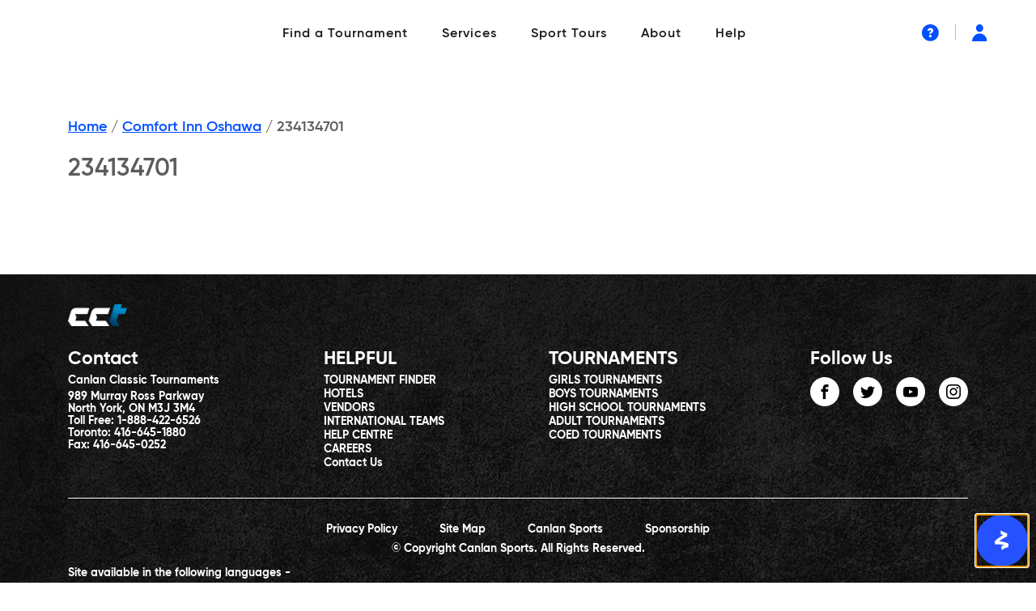

--- FILE ---
content_type: text/html; charset=UTF-8
request_url: https://ccthockey.com/hotel/comfort-inn-oshawa/attachment/234134701/
body_size: 27889
content:
<!DOCTYPE html><html dir="ltr" lang="en-US" prefix="og: https://ogp.me/ns# fb: http://ogp.me/ns/fb#"><head><meta charset="UTF-8"> <script>var gform;gform||(document.addEventListener("gform_main_scripts_loaded",function(){gform.scriptsLoaded=!0}),document.addEventListener("gform/theme/scripts_loaded",function(){gform.themeScriptsLoaded=!0}),window.addEventListener("DOMContentLoaded",function(){gform.domLoaded=!0}),gform={domLoaded:!1,scriptsLoaded:!1,themeScriptsLoaded:!1,isFormEditor:()=>"function"==typeof InitializeEditor,callIfLoaded:function(o){return!(!gform.domLoaded||!gform.scriptsLoaded||!gform.themeScriptsLoaded&&!gform.isFormEditor()||(gform.isFormEditor()&&console.warn("The use of gform.initializeOnLoaded() is deprecated in the form editor context and will be removed in Gravity Forms 3.1."),o(),0))},initializeOnLoaded:function(o){gform.callIfLoaded(o)||(document.addEventListener("gform_main_scripts_loaded",()=>{gform.scriptsLoaded=!0,gform.callIfLoaded(o)}),document.addEventListener("gform/theme/scripts_loaded",()=>{gform.themeScriptsLoaded=!0,gform.callIfLoaded(o)}),window.addEventListener("DOMContentLoaded",()=>{gform.domLoaded=!0,gform.callIfLoaded(o)}))},hooks:{action:{},filter:{}},addAction:function(o,r,e,t){gform.addHook("action",o,r,e,t)},addFilter:function(o,r,e,t){gform.addHook("filter",o,r,e,t)},doAction:function(o){gform.doHook("action",o,arguments)},applyFilters:function(o){return gform.doHook("filter",o,arguments)},removeAction:function(o,r){gform.removeHook("action",o,r)},removeFilter:function(o,r,e){gform.removeHook("filter",o,r,e)},addHook:function(o,r,e,t,n){null==gform.hooks[o][r]&&(gform.hooks[o][r]=[]);var d=gform.hooks[o][r];null==n&&(n=r+"_"+d.length),gform.hooks[o][r].push({tag:n,callable:e,priority:t=null==t?10:t})},doHook:function(r,o,e){var t;if(e=Array.prototype.slice.call(e,1),null!=gform.hooks[r][o]&&((o=gform.hooks[r][o]).sort(function(o,r){return o.priority-r.priority}),o.forEach(function(o){"function"!=typeof(t=o.callable)&&(t=window[t]),"action"==r?t.apply(null,e):e[0]=t.apply(null,e)})),"filter"==r)return e[0]},removeHook:function(o,r,t,n){var e;null!=gform.hooks[o][r]&&(e=(e=gform.hooks[o][r]).filter(function(o,r,e){return!!(null!=n&&n!=o.tag||null!=t&&t!=o.priority)}),gform.hooks[o][r]=e)}});</script> <meta name="viewport" content="width=device-width, initial-scale=1, maximum-scale=1, minimum-scale=1, user-scalable=no"><meta name="format-detection" content="telephone=no"><link rel="stylesheet" href="https://ccthockey.com/wp-content/themes/cct-new/includes/owl/owl.carousel.min.css"> <script type='text/javascript' src='https://ccthockey.com/wp-includes/js/jquery/jquery.js?ver=1.12.4-wp'></script> <title>234134701 | CCT Hockey | Youth and Adult Hockey Tournaments in BC, Ontario, Montreal, Chicago, Las Vegas and Indiana</title><meta name="robots" content="max-image-preview:large" /><meta name="author" content="Dave Fearon"/><link rel="canonical" href="https://ccthockey.com/hotel/comfort-inn-oshawa/attachment/234134701/" /><meta name="generator" content="All in One SEO (AIOSEO) 4.8.5" /><meta property="og:locale" content="en_US" /><meta property="og:site_name" content="CCT Hockey | Youth and Adult Hockey Tournaments in BC, Ontario, Montreal, Chicago, Las Vegas and Indiana |" /><meta property="og:type" content="article" /><meta property="og:title" content="234134701 | CCT Hockey | Youth and Adult Hockey Tournaments in BC, Ontario, Montreal, Chicago, Las Vegas and Indiana" /><meta property="og:url" content="https://ccthockey.com/hotel/comfort-inn-oshawa/attachment/234134701/" /><meta property="article:published_time" content="2021-03-16T18:50:43+00:00" /><meta property="article:modified_time" content="2021-03-16T18:53:32+00:00" /><meta name="twitter:card" content="summary" /><meta name="twitter:title" content="234134701 | CCT Hockey | Youth and Adult Hockey Tournaments in BC, Ontario, Montreal, Chicago, Las Vegas and Indiana" /> <script type="application/ld+json" class="aioseo-schema">{"@context":"https:\/\/schema.org","@graph":[{"@type":"BreadcrumbList","@id":"https:\/\/ccthockey.com\/hotel\/comfort-inn-oshawa\/attachment\/234134701\/#breadcrumblist","itemListElement":[{"@type":"ListItem","@id":"https:\/\/ccthockey.com#listItem","position":1,"name":"Home","item":"https:\/\/ccthockey.com","nextItem":{"@type":"ListItem","@id":"https:\/\/ccthockey.com\/hotel\/comfort-inn-oshawa\/attachment\/234134701\/#listItem","name":"234134701"}},{"@type":"ListItem","@id":"https:\/\/ccthockey.com\/hotel\/comfort-inn-oshawa\/attachment\/234134701\/#listItem","position":2,"name":"234134701","previousItem":{"@type":"ListItem","@id":"https:\/\/ccthockey.com#listItem","name":"Home"}}]},{"@type":"ItemPage","@id":"https:\/\/ccthockey.com\/hotel\/comfort-inn-oshawa\/attachment\/234134701\/#itempage","url":"https:\/\/ccthockey.com\/hotel\/comfort-inn-oshawa\/attachment\/234134701\/","name":"234134701 | CCT Hockey | Youth and Adult Hockey Tournaments in BC, Ontario, Montreal, Chicago, Las Vegas and Indiana","inLanguage":"en-US","isPartOf":{"@id":"https:\/\/ccthockey.com\/#website"},"breadcrumb":{"@id":"https:\/\/ccthockey.com\/hotel\/comfort-inn-oshawa\/attachment\/234134701\/#breadcrumblist"},"author":{"@id":"https:\/\/ccthockey.com\/author\/dave-fearon\/#author"},"creator":{"@id":"https:\/\/ccthockey.com\/author\/dave-fearon\/#author"},"datePublished":"2021-03-16T13:50:43-05:00","dateModified":"2021-03-16T13:53:32-05:00"},{"@type":"Organization","@id":"https:\/\/ccthockey.com\/#organization","name":"CCT Hockey | Youth and Adult Hockey Tournaments in BC, Ontario, Montreal, Chicago, Las Vegas and Indiana","url":"https:\/\/ccthockey.com\/"},{"@type":"Person","@id":"https:\/\/ccthockey.com\/author\/dave-fearon\/#author","url":"https:\/\/ccthockey.com\/author\/dave-fearon\/","name":"Dave Fearon","image":{"@type":"ImageObject","@id":"https:\/\/ccthockey.com\/hotel\/comfort-inn-oshawa\/attachment\/234134701\/#authorImage","url":"https:\/\/secure.gravatar.com\/avatar\/c98b0e30e642e3fe49ce6c8bb6b93ec35fff08bc96def9796ae9b245ec0a2827?s=96&d=mm&r=g","width":96,"height":96,"caption":"Dave Fearon"}},{"@type":"WebSite","@id":"https:\/\/ccthockey.com\/#website","url":"https:\/\/ccthockey.com\/","name":"CCT Hockey | Youth and Adult Hockey Tournaments in BC, Ontario, Montreal, Chicago, Las Vegas and Indiana","inLanguage":"en-US","publisher":{"@id":"https:\/\/ccthockey.com\/#organization"}}]}</script>  <script data-cfasync="false" data-pagespeed-no-defer>var gtm4wp_datalayer_name = "dataLayer";
	var dataLayer = dataLayer || [];</script> <link rel='dns-prefetch' href='//fonts.googleapis.com' /><link rel='dns-prefetch' href='//use.fontawesome.com' /><link rel='dns-prefetch' href='//ccthockey.com' /><link rel='preconnect' href='//ccthockey.com' /><link rel="alternate" type="application/rss+xml" title="CCT Hockey | Youth and Adult Hockey Tournaments in BC, Ontario, Montreal, Chicago, Las Vegas and Indiana &raquo; Feed" href="https://ccthockey.com/feed/" />
 <script>window._wpemojiSettings = {"baseUrl":"https:\/\/s.w.org\/images\/core\/emoji\/16.0.1\/72x72\/","ext":".png","svgUrl":"https:\/\/s.w.org\/images\/core\/emoji\/16.0.1\/svg\/","svgExt":".svg","source":{"concatemoji":"https:\/\/ccthockey.com\/wp-includes\/js\/wp-emoji-release.min.js?ver=6.8.2"}};
/*! This file is auto-generated */
!function(s,n){var o,i,e;function c(e){try{var t={supportTests:e,timestamp:(new Date).valueOf()};sessionStorage.setItem(o,JSON.stringify(t))}catch(e){}}function p(e,t,n){e.clearRect(0,0,e.canvas.width,e.canvas.height),e.fillText(t,0,0);var t=new Uint32Array(e.getImageData(0,0,e.canvas.width,e.canvas.height).data),a=(e.clearRect(0,0,e.canvas.width,e.canvas.height),e.fillText(n,0,0),new Uint32Array(e.getImageData(0,0,e.canvas.width,e.canvas.height).data));return t.every(function(e,t){return e===a[t]})}function u(e,t){e.clearRect(0,0,e.canvas.width,e.canvas.height),e.fillText(t,0,0);for(var n=e.getImageData(16,16,1,1),a=0;a<n.data.length;a++)if(0!==n.data[a])return!1;return!0}function f(e,t,n,a){switch(t){case"flag":return n(e,"\ud83c\udff3\ufe0f\u200d\u26a7\ufe0f","\ud83c\udff3\ufe0f\u200b\u26a7\ufe0f")?!1:!n(e,"\ud83c\udde8\ud83c\uddf6","\ud83c\udde8\u200b\ud83c\uddf6")&&!n(e,"\ud83c\udff4\udb40\udc67\udb40\udc62\udb40\udc65\udb40\udc6e\udb40\udc67\udb40\udc7f","\ud83c\udff4\u200b\udb40\udc67\u200b\udb40\udc62\u200b\udb40\udc65\u200b\udb40\udc6e\u200b\udb40\udc67\u200b\udb40\udc7f");case"emoji":return!a(e,"\ud83e\udedf")}return!1}function g(e,t,n,a){var r="undefined"!=typeof WorkerGlobalScope&&self instanceof WorkerGlobalScope?new OffscreenCanvas(300,150):s.createElement("canvas"),o=r.getContext("2d",{willReadFrequently:!0}),i=(o.textBaseline="top",o.font="600 32px Arial",{});return e.forEach(function(e){i[e]=t(o,e,n,a)}),i}function t(e){var t=s.createElement("script");t.src=e,t.defer=!0,s.head.appendChild(t)}"undefined"!=typeof Promise&&(o="wpEmojiSettingsSupports",i=["flag","emoji"],n.supports={everything:!0,everythingExceptFlag:!0},e=new Promise(function(e){s.addEventListener("DOMContentLoaded",e,{once:!0})}),new Promise(function(t){var n=function(){try{var e=JSON.parse(sessionStorage.getItem(o));if("object"==typeof e&&"number"==typeof e.timestamp&&(new Date).valueOf()<e.timestamp+604800&&"object"==typeof e.supportTests)return e.supportTests}catch(e){}return null}();if(!n){if("undefined"!=typeof Worker&&"undefined"!=typeof OffscreenCanvas&&"undefined"!=typeof URL&&URL.createObjectURL&&"undefined"!=typeof Blob)try{var e="postMessage("+g.toString()+"("+[JSON.stringify(i),f.toString(),p.toString(),u.toString()].join(",")+"));",a=new Blob([e],{type:"text/javascript"}),r=new Worker(URL.createObjectURL(a),{name:"wpTestEmojiSupports"});return void(r.onmessage=function(e){c(n=e.data),r.terminate(),t(n)})}catch(e){}c(n=g(i,f,p,u))}t(n)}).then(function(e){for(var t in e)n.supports[t]=e[t],n.supports.everything=n.supports.everything&&n.supports[t],"flag"!==t&&(n.supports.everythingExceptFlag=n.supports.everythingExceptFlag&&n.supports[t]);n.supports.everythingExceptFlag=n.supports.everythingExceptFlag&&!n.supports.flag,n.DOMReady=!1,n.readyCallback=function(){n.DOMReady=!0}}).then(function(){return e}).then(function(){var e;n.supports.everything||(n.readyCallback(),(e=n.source||{}).concatemoji?t(e.concatemoji):e.wpemoji&&e.twemoji&&(t(e.twemoji),t(e.wpemoji)))}))}((window,document),window._wpemojiSettings);</script> <style id='wp-emoji-styles-inline-css'>img.wp-smiley, img.emoji {
		display: inline !important;
		border: none !important;
		box-shadow: none !important;
		height: 1em !important;
		width: 1em !important;
		margin: 0 0.07em !important;
		vertical-align: -0.1em !important;
		background: none !important;
		padding: 0 !important;
	}</style><style id='wp-block-library-inline-css'>:root{--wp-admin-theme-color:#007cba;--wp-admin-theme-color--rgb:0,124,186;--wp-admin-theme-color-darker-10:#006ba1;--wp-admin-theme-color-darker-10--rgb:0,107,161;--wp-admin-theme-color-darker-20:#005a87;--wp-admin-theme-color-darker-20--rgb:0,90,135;--wp-admin-border-width-focus:2px;--wp-block-synced-color:#7a00df;--wp-block-synced-color--rgb:122,0,223;--wp-bound-block-color:var(--wp-block-synced-color)}@media (min-resolution:192dpi){:root{--wp-admin-border-width-focus:1.5px}}.wp-element-button{cursor:pointer}:root{--wp--preset--font-size--normal:16px;--wp--preset--font-size--huge:42px}:root .has-very-light-gray-background-color{background-color:#eee}:root .has-very-dark-gray-background-color{background-color:#313131}:root .has-very-light-gray-color{color:#eee}:root .has-very-dark-gray-color{color:#313131}:root .has-vivid-green-cyan-to-vivid-cyan-blue-gradient-background{background:linear-gradient(135deg,#00d084,#0693e3)}:root .has-purple-crush-gradient-background{background:linear-gradient(135deg,#34e2e4,#4721fb 50%,#ab1dfe)}:root .has-hazy-dawn-gradient-background{background:linear-gradient(135deg,#faaca8,#dad0ec)}:root .has-subdued-olive-gradient-background{background:linear-gradient(135deg,#fafae1,#67a671)}:root .has-atomic-cream-gradient-background{background:linear-gradient(135deg,#fdd79a,#004a59)}:root .has-nightshade-gradient-background{background:linear-gradient(135deg,#330968,#31cdcf)}:root .has-midnight-gradient-background{background:linear-gradient(135deg,#020381,#2874fc)}.has-regular-font-size{font-size:1em}.has-larger-font-size{font-size:2.625em}.has-normal-font-size{font-size:var(--wp--preset--font-size--normal)}.has-huge-font-size{font-size:var(--wp--preset--font-size--huge)}.has-text-align-center{text-align:center}.has-text-align-left{text-align:left}.has-text-align-right{text-align:right}#end-resizable-editor-section{display:none}.aligncenter{clear:both}.items-justified-left{justify-content:flex-start}.items-justified-center{justify-content:center}.items-justified-right{justify-content:flex-end}.items-justified-space-between{justify-content:space-between}.screen-reader-text{border:0;clip-path:inset(50%);height:1px;margin:-1px;overflow:hidden;padding:0;position:absolute;width:1px;word-wrap:normal!important}.screen-reader-text:focus{background-color:#ddd;clip-path:none;color:#444;display:block;font-size:1em;height:auto;left:5px;line-height:normal;padding:15px 23px 14px;text-decoration:none;top:5px;width:auto;z-index:100000}html :where(.has-border-color){border-style:solid}html :where([style*=border-top-color]){border-top-style:solid}html :where([style*=border-right-color]){border-right-style:solid}html :where([style*=border-bottom-color]){border-bottom-style:solid}html :where([style*=border-left-color]){border-left-style:solid}html :where([style*=border-width]){border-style:solid}html :where([style*=border-top-width]){border-top-style:solid}html :where([style*=border-right-width]){border-right-style:solid}html :where([style*=border-bottom-width]){border-bottom-style:solid}html :where([style*=border-left-width]){border-left-style:solid}html :where(img[class*=wp-image-]){height:auto;max-width:100%}:where(figure){margin:0 0 1em}html :where(.is-position-sticky){--wp-admin--admin-bar--position-offset:var(--wp-admin--admin-bar--height,0px)}@media screen and (max-width:600px){html :where(.is-position-sticky){--wp-admin--admin-bar--position-offset:0px}}</style><style id='classic-theme-styles-inline-css'>/*! This file is auto-generated */
.wp-block-button__link{color:#fff;background-color:#32373c;border-radius:9999px;box-shadow:none;text-decoration:none;padding:calc(.667em + 2px) calc(1.333em + 2px);font-size:1.125em}.wp-block-file__button{background:#32373c;color:#fff;text-decoration:none}</style><style id='global-styles-inline-css'>:root{--wp--preset--aspect-ratio--square: 1;--wp--preset--aspect-ratio--4-3: 4/3;--wp--preset--aspect-ratio--3-4: 3/4;--wp--preset--aspect-ratio--3-2: 3/2;--wp--preset--aspect-ratio--2-3: 2/3;--wp--preset--aspect-ratio--16-9: 16/9;--wp--preset--aspect-ratio--9-16: 9/16;--wp--preset--color--black: #000000;--wp--preset--color--cyan-bluish-gray: #abb8c3;--wp--preset--color--white: #ffffff;--wp--preset--color--pale-pink: #f78da7;--wp--preset--color--vivid-red: #cf2e2e;--wp--preset--color--luminous-vivid-orange: #ff6900;--wp--preset--color--luminous-vivid-amber: #fcb900;--wp--preset--color--light-green-cyan: #7bdcb5;--wp--preset--color--vivid-green-cyan: #00d084;--wp--preset--color--pale-cyan-blue: #8ed1fc;--wp--preset--color--vivid-cyan-blue: #0693e3;--wp--preset--color--vivid-purple: #9b51e0;--wp--preset--gradient--vivid-cyan-blue-to-vivid-purple: linear-gradient(135deg,rgba(6,147,227,1) 0%,rgb(155,81,224) 100%);--wp--preset--gradient--light-green-cyan-to-vivid-green-cyan: linear-gradient(135deg,rgb(122,220,180) 0%,rgb(0,208,130) 100%);--wp--preset--gradient--luminous-vivid-amber-to-luminous-vivid-orange: linear-gradient(135deg,rgba(252,185,0,1) 0%,rgba(255,105,0,1) 100%);--wp--preset--gradient--luminous-vivid-orange-to-vivid-red: linear-gradient(135deg,rgba(255,105,0,1) 0%,rgb(207,46,46) 100%);--wp--preset--gradient--very-light-gray-to-cyan-bluish-gray: linear-gradient(135deg,rgb(238,238,238) 0%,rgb(169,184,195) 100%);--wp--preset--gradient--cool-to-warm-spectrum: linear-gradient(135deg,rgb(74,234,220) 0%,rgb(151,120,209) 20%,rgb(207,42,186) 40%,rgb(238,44,130) 60%,rgb(251,105,98) 80%,rgb(254,248,76) 100%);--wp--preset--gradient--blush-light-purple: linear-gradient(135deg,rgb(255,206,236) 0%,rgb(152,150,240) 100%);--wp--preset--gradient--blush-bordeaux: linear-gradient(135deg,rgb(254,205,165) 0%,rgb(254,45,45) 50%,rgb(107,0,62) 100%);--wp--preset--gradient--luminous-dusk: linear-gradient(135deg,rgb(255,203,112) 0%,rgb(199,81,192) 50%,rgb(65,88,208) 100%);--wp--preset--gradient--pale-ocean: linear-gradient(135deg,rgb(255,245,203) 0%,rgb(182,227,212) 50%,rgb(51,167,181) 100%);--wp--preset--gradient--electric-grass: linear-gradient(135deg,rgb(202,248,128) 0%,rgb(113,206,126) 100%);--wp--preset--gradient--midnight: linear-gradient(135deg,rgb(2,3,129) 0%,rgb(40,116,252) 100%);--wp--preset--font-size--small: 13px;--wp--preset--font-size--medium: 20px;--wp--preset--font-size--large: 36px;--wp--preset--font-size--x-large: 42px;--wp--preset--spacing--20: 0.44rem;--wp--preset--spacing--30: 0.67rem;--wp--preset--spacing--40: 1rem;--wp--preset--spacing--50: 1.5rem;--wp--preset--spacing--60: 2.25rem;--wp--preset--spacing--70: 3.38rem;--wp--preset--spacing--80: 5.06rem;--wp--preset--shadow--natural: 6px 6px 9px rgba(0, 0, 0, 0.2);--wp--preset--shadow--deep: 12px 12px 50px rgba(0, 0, 0, 0.4);--wp--preset--shadow--sharp: 6px 6px 0px rgba(0, 0, 0, 0.2);--wp--preset--shadow--outlined: 6px 6px 0px -3px rgba(255, 255, 255, 1), 6px 6px rgba(0, 0, 0, 1);--wp--preset--shadow--crisp: 6px 6px 0px rgba(0, 0, 0, 1);}:where(.is-layout-flex){gap: 0.5em;}:where(.is-layout-grid){gap: 0.5em;}body .is-layout-flex{display: flex;}.is-layout-flex{flex-wrap: wrap;align-items: center;}.is-layout-flex > :is(*, div){margin: 0;}body .is-layout-grid{display: grid;}.is-layout-grid > :is(*, div){margin: 0;}:where(.wp-block-columns.is-layout-flex){gap: 2em;}:where(.wp-block-columns.is-layout-grid){gap: 2em;}:where(.wp-block-post-template.is-layout-flex){gap: 1.25em;}:where(.wp-block-post-template.is-layout-grid){gap: 1.25em;}.has-black-color{color: var(--wp--preset--color--black) !important;}.has-cyan-bluish-gray-color{color: var(--wp--preset--color--cyan-bluish-gray) !important;}.has-white-color{color: var(--wp--preset--color--white) !important;}.has-pale-pink-color{color: var(--wp--preset--color--pale-pink) !important;}.has-vivid-red-color{color: var(--wp--preset--color--vivid-red) !important;}.has-luminous-vivid-orange-color{color: var(--wp--preset--color--luminous-vivid-orange) !important;}.has-luminous-vivid-amber-color{color: var(--wp--preset--color--luminous-vivid-amber) !important;}.has-light-green-cyan-color{color: var(--wp--preset--color--light-green-cyan) !important;}.has-vivid-green-cyan-color{color: var(--wp--preset--color--vivid-green-cyan) !important;}.has-pale-cyan-blue-color{color: var(--wp--preset--color--pale-cyan-blue) !important;}.has-vivid-cyan-blue-color{color: var(--wp--preset--color--vivid-cyan-blue) !important;}.has-vivid-purple-color{color: var(--wp--preset--color--vivid-purple) !important;}.has-black-background-color{background-color: var(--wp--preset--color--black) !important;}.has-cyan-bluish-gray-background-color{background-color: var(--wp--preset--color--cyan-bluish-gray) !important;}.has-white-background-color{background-color: var(--wp--preset--color--white) !important;}.has-pale-pink-background-color{background-color: var(--wp--preset--color--pale-pink) !important;}.has-vivid-red-background-color{background-color: var(--wp--preset--color--vivid-red) !important;}.has-luminous-vivid-orange-background-color{background-color: var(--wp--preset--color--luminous-vivid-orange) !important;}.has-luminous-vivid-amber-background-color{background-color: var(--wp--preset--color--luminous-vivid-amber) !important;}.has-light-green-cyan-background-color{background-color: var(--wp--preset--color--light-green-cyan) !important;}.has-vivid-green-cyan-background-color{background-color: var(--wp--preset--color--vivid-green-cyan) !important;}.has-pale-cyan-blue-background-color{background-color: var(--wp--preset--color--pale-cyan-blue) !important;}.has-vivid-cyan-blue-background-color{background-color: var(--wp--preset--color--vivid-cyan-blue) !important;}.has-vivid-purple-background-color{background-color: var(--wp--preset--color--vivid-purple) !important;}.has-black-border-color{border-color: var(--wp--preset--color--black) !important;}.has-cyan-bluish-gray-border-color{border-color: var(--wp--preset--color--cyan-bluish-gray) !important;}.has-white-border-color{border-color: var(--wp--preset--color--white) !important;}.has-pale-pink-border-color{border-color: var(--wp--preset--color--pale-pink) !important;}.has-vivid-red-border-color{border-color: var(--wp--preset--color--vivid-red) !important;}.has-luminous-vivid-orange-border-color{border-color: var(--wp--preset--color--luminous-vivid-orange) !important;}.has-luminous-vivid-amber-border-color{border-color: var(--wp--preset--color--luminous-vivid-amber) !important;}.has-light-green-cyan-border-color{border-color: var(--wp--preset--color--light-green-cyan) !important;}.has-vivid-green-cyan-border-color{border-color: var(--wp--preset--color--vivid-green-cyan) !important;}.has-pale-cyan-blue-border-color{border-color: var(--wp--preset--color--pale-cyan-blue) !important;}.has-vivid-cyan-blue-border-color{border-color: var(--wp--preset--color--vivid-cyan-blue) !important;}.has-vivid-purple-border-color{border-color: var(--wp--preset--color--vivid-purple) !important;}.has-vivid-cyan-blue-to-vivid-purple-gradient-background{background: var(--wp--preset--gradient--vivid-cyan-blue-to-vivid-purple) !important;}.has-light-green-cyan-to-vivid-green-cyan-gradient-background{background: var(--wp--preset--gradient--light-green-cyan-to-vivid-green-cyan) !important;}.has-luminous-vivid-amber-to-luminous-vivid-orange-gradient-background{background: var(--wp--preset--gradient--luminous-vivid-amber-to-luminous-vivid-orange) !important;}.has-luminous-vivid-orange-to-vivid-red-gradient-background{background: var(--wp--preset--gradient--luminous-vivid-orange-to-vivid-red) !important;}.has-very-light-gray-to-cyan-bluish-gray-gradient-background{background: var(--wp--preset--gradient--very-light-gray-to-cyan-bluish-gray) !important;}.has-cool-to-warm-spectrum-gradient-background{background: var(--wp--preset--gradient--cool-to-warm-spectrum) !important;}.has-blush-light-purple-gradient-background{background: var(--wp--preset--gradient--blush-light-purple) !important;}.has-blush-bordeaux-gradient-background{background: var(--wp--preset--gradient--blush-bordeaux) !important;}.has-luminous-dusk-gradient-background{background: var(--wp--preset--gradient--luminous-dusk) !important;}.has-pale-ocean-gradient-background{background: var(--wp--preset--gradient--pale-ocean) !important;}.has-electric-grass-gradient-background{background: var(--wp--preset--gradient--electric-grass) !important;}.has-midnight-gradient-background{background: var(--wp--preset--gradient--midnight) !important;}.has-small-font-size{font-size: var(--wp--preset--font-size--small) !important;}.has-medium-font-size{font-size: var(--wp--preset--font-size--medium) !important;}.has-large-font-size{font-size: var(--wp--preset--font-size--large) !important;}.has-x-large-font-size{font-size: var(--wp--preset--font-size--x-large) !important;}</style><link rel='stylesheet' id='select2-css' href='https://ccthockey.com/wp-content/plugins/beautiful-taxonomy-filters/public/css/select2.min.css?ver=2.4.3' media='all' /><link rel='stylesheet' id='beautiful-taxonomy-filters-basic-css' href='https://ccthockey.com/wp-content/plugins/beautiful-taxonomy-filters/public/css/beautiful-taxonomy-filters-base.min.css?ver=2.4.3' media='all' /><link rel='stylesheet' id='beautiful-taxonomy-filters-css' href='https://ccthockey.com/wp-content/plugins/beautiful-taxonomy-filters/public/css/beautiful-taxonomy-filters-light-material.min.css?ver=2.4.3' media='all' /><link rel='stylesheet' id='events-manager-css' href='https://ccthockey.com/wp-content/plugins/events-manager/includes/css/events_manager.css?ver=5.99' media='all' /><link rel='stylesheet' id='events-manager-pro-css' href='https://ccthockey.com/wp-content/plugins/events-manager-pro/includes/css/events-manager-pro.css?ver=2.64' media='all' /><link rel='stylesheet' id='searchandfilter-css' href='https://ccthockey.com/wp-content/plugins/search-filter/style.css?ver=1' media='all' /><link rel='stylesheet' id='grw-public-main-css-css' href='https://ccthockey.com/wp-content/plugins/widget-google-reviews/assets/css/public-main.css?ver=6.2' media='all' /><link rel='stylesheet' id='wp-fullcalendar-css' href='https://ccthockey.com/wp-content/plugins/wp-fullcalendar/includes/css/main.css?ver=1.6' media='all' /><link rel='stylesheet' id='jquery-ui-css' href='https://ccthockey.com/wp-content/plugins/wp-fullcalendar/includes/css/jquery-ui/smoothness/jquery-ui.min.css?ver=1.6' media='all' /><link rel='stylesheet' id='jquery-ui-theme-css' href='https://ccthockey.com/wp-content/plugins/wp-fullcalendar/includes/css/jquery-ui/smoothness/theme.css?ver=1.6' media='all' /><link rel='stylesheet' id='custom-google-fonts-css' href='https://fonts.googleapis.com/css?family=Roboto+Condensed&#038;ver=6.8.2' media='all' /><link rel='stylesheet' id='flickity-css' href='https://ccthockey.com/wp-content/themes/cct-new/assets/css/flickity.css?ver=1754415354' media='all' /><link rel='stylesheet' id='divi-builder-style-css' href='https://ccthockey.com/wp-content/plugins/divi-builder/css/style-static.min.css?ver=4.27.4' media='all' /><link rel='stylesheet' id='popup-maker-site-css' href='https://ccthockey.com/wp-content/plugins/popup-maker/assets/css/pum-site.min.css?ver=1.20.5' media='all' /><style id='popup-maker-site-inline-css'>/* Popup Google Fonts */
@import url('//fonts.googleapis.com/css?family=Roboto|Montserrat|Acme');

/* Popup Theme 13697: Content Only - For use with page builders or block editor */
.pum-theme-13697, .pum-theme-content-only { background-color: rgba( 0, 0, 0, 0.70 ) } 
.pum-theme-13697 .pum-container, .pum-theme-content-only .pum-container { padding: 0px; border-radius: 0px; border: 1px none #000000; box-shadow: 0px 0px 0px 0px rgba( 2, 2, 2, 0.00 ) } 
.pum-theme-13697 .pum-title, .pum-theme-content-only .pum-title { color: #000000; text-align: left; text-shadow: 0px 0px 0px rgba( 2, 2, 2, 0.23 ); font-family: inherit; font-weight: 400; font-size: 32px; line-height: 36px } 
.pum-theme-13697 .pum-content, .pum-theme-content-only .pum-content { color: #8c8c8c; font-family: inherit; font-weight: 400 } 
.pum-theme-13697 .pum-content + .pum-close, .pum-theme-content-only .pum-content + .pum-close { position: absolute; height: 18px; width: 18px; left: auto; right: 7px; bottom: auto; top: 7px; padding: 0px; color: #000000; font-family: inherit; font-weight: 700; font-size: 20px; line-height: 20px; border: 1px none #ffffff; border-radius: 15px; box-shadow: 0px 0px 0px 0px rgba( 2, 2, 2, 0.00 ); text-shadow: 0px 0px 0px rgba( 0, 0, 0, 0.00 ); background-color: rgba( 255, 255, 255, 0.00 ) } 

/* Popup Theme 12944: Floating Bar - Soft Blue */
.pum-theme-12944, .pum-theme-floating-bar { background-color: rgba( 255, 255, 255, 0.00 ) } 
.pum-theme-12944 .pum-container, .pum-theme-floating-bar .pum-container { padding: 8px; border-radius: 0px; border: 1px none #000000; box-shadow: 1px 1px 3px 0px rgba( 2, 2, 2, 0.23 ); background-color: rgba( 238, 246, 252, 1.00 ) } 
.pum-theme-12944 .pum-title, .pum-theme-floating-bar .pum-title { color: #505050; text-align: left; text-shadow: 0px 0px 0px rgba( 2, 2, 2, 0.23 ); font-family: inherit; font-weight: 400; font-size: 32px; line-height: 36px } 
.pum-theme-12944 .pum-content, .pum-theme-floating-bar .pum-content { color: #505050; font-family: inherit; font-weight: 400 } 
.pum-theme-12944 .pum-content + .pum-close, .pum-theme-floating-bar .pum-content + .pum-close { position: absolute; height: 18px; width: 18px; left: auto; right: 5px; bottom: auto; top: 50%; padding: 0px; color: #505050; font-family: Sans-Serif; font-weight: 700; font-size: 15px; line-height: 18px; border: 1px solid #505050; border-radius: 15px; box-shadow: 0px 0px 0px 0px rgba( 2, 2, 2, 0.00 ); text-shadow: 0px 0px 0px rgba( 0, 0, 0, 0.00 ); background-color: rgba( 255, 255, 255, 0.00 ); transform: translate(0, -50%) } 

/* Popup Theme 6216: Cutting Edge */
.pum-theme-6216, .pum-theme-cutting-edge { background-color: rgba( 0, 0, 0, 0.00 ) } 
.pum-theme-6216 .pum-container, .pum-theme-cutting-edge .pum-container { padding: 13px; border-radius: 10px; border: 4px solid #d8c150; box-shadow: 0px 10px 25px 0px rgba( 2, 2, 2, 0.50 ); background-color: rgba( 255, 255, 255, 1.00 ) } 
.pum-theme-6216 .pum-title, .pum-theme-cutting-edge .pum-title { color: #000000; text-align: left; text-shadow: 0px 0px 0px rgba( 2, 2, 2, 0.23 ); font-family: Roboto; font-size: 12px; line-height: 18px } 
.pum-theme-6216 .pum-content, .pum-theme-cutting-edge .pum-content { color: #ffffff; font-family: inherit } 
.pum-theme-6216 .pum-content + .pum-close, .pum-theme-cutting-edge .pum-content + .pum-close { position: absolute; height: 24px; width: 24px; left: auto; right: 0px; bottom: auto; top: 0px; padding: 0px; color: #ffffff; font-family: inherit; font-size: 32px; line-height: 20px; border: 1px none #ffffff; border-radius: 0px; box-shadow: -1px 1px 1px 0px rgba( 2, 2, 2, 0.10 ); text-shadow: -1px 1px 1px rgba( 0, 0, 0, 0.10 ); background-color: rgba( 216, 193, 80, 1.00 ) } 

/* Popup Theme 6212: Default Theme */
.pum-theme-6212, .pum-theme-default-theme { background-color: rgba( 255, 255, 255, 1.00 ) } 
.pum-theme-6212 .pum-container, .pum-theme-default-theme .pum-container { padding: 18px; border-radius: 0px; border: 1px none #000000; box-shadow: 1px 1px 3px 0px rgba( 2, 2, 2, 0.23 ); background-color: rgba( 249, 249, 249, 1.00 ) } 
.pum-theme-6212 .pum-title, .pum-theme-default-theme .pum-title { color: #000000; text-align: left; text-shadow: 0px 0px 0px rgba( 2, 2, 2, 0.23 ); font-family: inherit; font-weight: inherit; font-size: 32px; font-style: normal; line-height: 36px } 
.pum-theme-6212 .pum-content, .pum-theme-default-theme .pum-content { color: #8c8c8c; font-family: inherit; font-weight: inherit; font-style: normal } 
.pum-theme-6212 .pum-content + .pum-close, .pum-theme-default-theme .pum-content + .pum-close { position: absolute; height: auto; width: auto; left: auto; right: 0px; bottom: auto; top: 0px; padding: 8px; color: #ffffff; font-family: inherit; font-weight: inherit; font-size: 12px; font-style: normal; line-height: 14px; border: 1px none #ffffff; border-radius: 0px; box-shadow: 0px 0px 0px 0px rgba( 2, 2, 2, 0.23 ); text-shadow: 0px 0px 0px rgba( 0, 0, 0, 0.23 ); background-color: rgba( 0, 183, 205, 1.00 ) } 

/* Popup Theme 6213: Light Box */
.pum-theme-6213, .pum-theme-lightbox { background-color: rgba( 0, 0, 0, 0.60 ) } 
.pum-theme-6213 .pum-container, .pum-theme-lightbox .pum-container { padding: 18px; border-radius: 3px; border: 8px solid #000000; box-shadow: 0px 0px 30px 0px rgba( 2, 2, 2, 1.00 ); background-color: rgba( 255, 255, 255, 1.00 ) } 
.pum-theme-6213 .pum-title, .pum-theme-lightbox .pum-title { color: #000000; text-align: left; text-shadow: 0px 0px 0px rgba( 2, 2, 2, 0.23 ); font-family: inherit; font-size: 32px; line-height: 36px } 
.pum-theme-6213 .pum-content, .pum-theme-lightbox .pum-content { color: #000000; font-family: inherit } 
.pum-theme-6213 .pum-content + .pum-close, .pum-theme-lightbox .pum-content + .pum-close { position: absolute; height: 30px; width: 30px; left: auto; right: -24px; bottom: auto; top: -24px; padding: 0px; color: #ffffff; font-family: inherit; font-size: 24px; line-height: 26px; border: 2px solid #ffffff; border-radius: 30px; box-shadow: 0px 0px 15px 1px rgba( 2, 2, 2, 0.75 ); text-shadow: 0px 0px 0px rgba( 0, 0, 0, 0.23 ); background-color: rgba( 0, 0, 0, 1.00 ) } 

/* Popup Theme 6214: Enterprise Blue */
.pum-theme-6214, .pum-theme-enterprise-blue { background-color: rgba( 0, 0, 0, 0.70 ) } 
.pum-theme-6214 .pum-container, .pum-theme-enterprise-blue .pum-container { padding: 28px; border-radius: 5px; border: 1px none #000000; box-shadow: 0px 10px 25px 4px rgba( 2, 2, 2, 0.50 ); background-color: rgba( 255, 255, 255, 1.00 ) } 
.pum-theme-6214 .pum-title, .pum-theme-enterprise-blue .pum-title { color: #315b7c; text-align: left; text-shadow: 0px 0px 0px rgba( 2, 2, 2, 0.23 ); font-family: inherit; font-size: 34px; line-height: 36px } 
.pum-theme-6214 .pum-content, .pum-theme-enterprise-blue .pum-content { color: #2d2d2d; font-family: inherit } 
.pum-theme-6214 .pum-content + .pum-close, .pum-theme-enterprise-blue .pum-content + .pum-close { position: absolute; height: 28px; width: 28px; left: auto; right: 8px; bottom: auto; top: 8px; padding: 4px; color: #ffffff; font-family: inherit; font-size: 20px; line-height: 20px; border: 1px none #ffffff; border-radius: 42px; box-shadow: 0px 0px 0px 0px rgba( 2, 2, 2, 0.23 ); text-shadow: 0px 0px 0px rgba( 0, 0, 0, 0.23 ); background-color: rgba( 49, 91, 124, 1.00 ) } 

/* Popup Theme 6215: Hello Box */
.pum-theme-6215, .pum-theme-hello-box { background-color: rgba( 0, 0, 0, 0.75 ) } 
.pum-theme-6215 .pum-container, .pum-theme-hello-box .pum-container { padding: 30px; border-radius: 80px; border: 14px solid #81d742; box-shadow: 0px 0px 0px 0px rgba( 2, 2, 2, 0.00 ); background-color: rgba( 255, 255, 255, 1.00 ) } 
.pum-theme-6215 .pum-title, .pum-theme-hello-box .pum-title { color: #2d2d2d; text-align: left; text-shadow: 0px 0px 0px rgba( 2, 2, 2, 0.23 ); font-family: Montserrat; font-size: 32px; line-height: 36px } 
.pum-theme-6215 .pum-content, .pum-theme-hello-box .pum-content { color: #2d2d2d; font-family: inherit } 
.pum-theme-6215 .pum-content + .pum-close, .pum-theme-hello-box .pum-content + .pum-close { position: absolute; height: auto; width: auto; left: auto; right: -30px; bottom: auto; top: -30px; padding: 0px; color: #2d2d2d; font-family: inherit; font-size: 32px; line-height: 28px; border: 1px none #ffffff; border-radius: 28px; box-shadow: 0px 0px 0px 0px rgba( 2, 2, 2, 0.23 ); text-shadow: 0px 0px 0px rgba( 0, 0, 0, 0.23 ); background-color: rgba( 255, 255, 255, 1.00 ) } 

/* Popup Theme 6217: Framed Border */
.pum-theme-6217, .pum-theme-framed-border { background-color: rgba( 255, 255, 255, 0.50 ) } 
.pum-theme-6217 .pum-container, .pum-theme-framed-border .pum-container { padding: 18px; border-radius: 0px; border: 20px outset #dd3333; box-shadow: 1px 1px 3px 0px rgba( 2, 2, 2, 0.97 ) inset; background-color: rgba( 255, 251, 239, 1.00 ) } 
.pum-theme-6217 .pum-title, .pum-theme-framed-border .pum-title { color: #000000; text-align: left; text-shadow: 0px 0px 0px rgba( 2, 2, 2, 0.23 ); font-family: inherit; font-size: 32px; line-height: 36px } 
.pum-theme-6217 .pum-content, .pum-theme-framed-border .pum-content { color: #2d2d2d; font-family: inherit } 
.pum-theme-6217 .pum-content + .pum-close, .pum-theme-framed-border .pum-content + .pum-close { position: absolute; height: 20px; width: 20px; left: auto; right: -20px; bottom: auto; top: -20px; padding: 0px; color: #ffffff; font-family: Acme; font-size: 20px; line-height: 20px; border: 1px none #ffffff; border-radius: 0px; box-shadow: 0px 0px 0px 0px rgba( 2, 2, 2, 0.23 ); text-shadow: 0px 0px 0px rgba( 0, 0, 0, 0.23 ); background-color: rgba( 0, 0, 0, 0.55 ) }</style><link rel='stylesheet' id='gforms_reset_css-css' href='https://ccthockey.com/wp-content/plugins/gravityforms/legacy/css/formreset.min.css?ver=2.9.14' media='all' /><link rel='stylesheet' id='gforms_formsmain_css-css' href='https://ccthockey.com/wp-content/plugins/gravityforms/legacy/css/formsmain.min.css?ver=2.9.14' media='all' /><link rel='stylesheet' id='gforms_ready_class_css-css' href='https://ccthockey.com/wp-content/plugins/gravityforms/legacy/css/readyclass.min.css?ver=2.9.14' media='all' /><link rel='stylesheet' id='gforms_browsers_css-css' href='https://ccthockey.com/wp-content/plugins/gravityforms/legacy/css/browsers.min.css?ver=2.9.14' media='all' /><link rel='stylesheet' id='itsg_gf_ckeditor_admin_css-css' href='https://ccthockey.com/wp-content/plugins/gravity-forms-wysiwyg-ckeditor/css/itsg_gf_ckeditor_admin_css.min.css?ver=1.16.0' media='screen' /><link rel='stylesheet' id='bfa-font-awesome-css' href='https://use.fontawesome.com/releases/v5.15.4/css/all.css?ver=2.0.3' media='all' /><link rel='stylesheet' id='bfa-font-awesome-v4-shim-css' href='https://use.fontawesome.com/releases/v5.15.4/css/v4-shims.css?ver=2.0.3' media='all' /><style id='bfa-font-awesome-v4-shim-inline-css'>@font-face {
				font-family: 'FontAwesome';
				src: url('https://use.fontawesome.com/releases/v5.15.4/webfonts/fa-brands-400.eot'),
				url('https://use.fontawesome.com/releases/v5.15.4/webfonts/fa-brands-400.eot?#iefix') format('embedded-opentype'),
				url('https://use.fontawesome.com/releases/v5.15.4/webfonts/fa-brands-400.woff2') format('woff2'),
				url('https://use.fontawesome.com/releases/v5.15.4/webfonts/fa-brands-400.woff') format('woff'),
				url('https://use.fontawesome.com/releases/v5.15.4/webfonts/fa-brands-400.ttf') format('truetype'),
				url('https://use.fontawesome.com/releases/v5.15.4/webfonts/fa-brands-400.svg#fontawesome') format('svg');
			}

			@font-face {
				font-family: 'FontAwesome';
				src: url('https://use.fontawesome.com/releases/v5.15.4/webfonts/fa-solid-900.eot'),
				url('https://use.fontawesome.com/releases/v5.15.4/webfonts/fa-solid-900.eot?#iefix') format('embedded-opentype'),
				url('https://use.fontawesome.com/releases/v5.15.4/webfonts/fa-solid-900.woff2') format('woff2'),
				url('https://use.fontawesome.com/releases/v5.15.4/webfonts/fa-solid-900.woff') format('woff'),
				url('https://use.fontawesome.com/releases/v5.15.4/webfonts/fa-solid-900.ttf') format('truetype'),
				url('https://use.fontawesome.com/releases/v5.15.4/webfonts/fa-solid-900.svg#fontawesome') format('svg');
			}

			@font-face {
				font-family: 'FontAwesome';
				src: url('https://use.fontawesome.com/releases/v5.15.4/webfonts/fa-regular-400.eot'),
				url('https://use.fontawesome.com/releases/v5.15.4/webfonts/fa-regular-400.eot?#iefix') format('embedded-opentype'),
				url('https://use.fontawesome.com/releases/v5.15.4/webfonts/fa-regular-400.woff2') format('woff2'),
				url('https://use.fontawesome.com/releases/v5.15.4/webfonts/fa-regular-400.woff') format('woff'),
				url('https://use.fontawesome.com/releases/v5.15.4/webfonts/fa-regular-400.ttf') format('truetype'),
				url('https://use.fontawesome.com/releases/v5.15.4/webfonts/fa-regular-400.svg#fontawesome') format('svg');
				unicode-range: U+F004-F005,U+F007,U+F017,U+F022,U+F024,U+F02E,U+F03E,U+F044,U+F057-F059,U+F06E,U+F070,U+F075,U+F07B-F07C,U+F080,U+F086,U+F089,U+F094,U+F09D,U+F0A0,U+F0A4-F0A7,U+F0C5,U+F0C7-F0C8,U+F0E0,U+F0EB,U+F0F3,U+F0F8,U+F0FE,U+F111,U+F118-F11A,U+F11C,U+F133,U+F144,U+F146,U+F14A,U+F14D-F14E,U+F150-F152,U+F15B-F15C,U+F164-F165,U+F185-F186,U+F191-F192,U+F1AD,U+F1C1-F1C9,U+F1CD,U+F1D8,U+F1E3,U+F1EA,U+F1F6,U+F1F9,U+F20A,U+F247-F249,U+F24D,U+F254-F25B,U+F25D,U+F267,U+F271-F274,U+F279,U+F28B,U+F28D,U+F2B5-F2B6,U+F2B9,U+F2BB,U+F2BD,U+F2C1-F2C2,U+F2D0,U+F2D2,U+F2DC,U+F2ED,U+F328,U+F358-F35B,U+F3A5,U+F3D1,U+F410,U+F4AD;
			}</style><link rel='stylesheet' id='sb_dpb_custom_css-css' href='https://ccthockey.com/wp-content/plugins/divi_popup_builder/style.css?ver=6.8.2' media='all' /><link rel='stylesheet' id='am_includes-simplelightbox-simplelightbox-min-css-css' href='https://ccthockey.com/wp-content/themes/cct-new/includes/simplelightbox/simplelightbox.min.css?ver=1754415354' media='all' /><link rel='stylesheet' id='am_style-css-css' href='https://ccthockey.com/wp-content/themes/cct-new/style.css?ver=1754415354' media='all' /><link rel='stylesheet' id='am_style-wp-css-css' href='https://ccthockey.com/wp-content/themes/cct-new/style-wp.css?ver=1754415354' media='all' /> <script id="jquery-core-js-extra">var SDT_DATA = {"ajaxurl":"https:\/\/ccthockey.com\/wp-admin\/admin-ajax.php","siteUrl":"https:\/\/ccthockey.com\/","pluginsUrl":"https:\/\/ccthockey.com\/wp-content\/plugins","isAdmin":""};</script> <script data-optimized="1" src="https://ccthockey.com/wp-content/litespeed/js/73025591a152c890a6c5aeba75ad4d65.js?ver=c4108" id="jquery-core-js"></script> <script data-optimized="1" src="https://ccthockey.com/wp-content/litespeed/js/6b16375fefa6c7f5c063480364f69748.js?ver=89e75" id="jquery-migrate-js"></script> <script data-optimized="1" src="https://ccthockey.com/wp-content/litespeed/js/362c7fc3614d1d4ace71a2850b6f1365.js?ver=6e979" id="jquery-ui-core-js"></script> <script data-optimized="1" src="https://ccthockey.com/wp-content/litespeed/js/e3a0748f4999fa3c5b08d1866d0c9527.js?ver=661d8" id="jquery-ui-widget-js"></script> <script data-optimized="1" src="https://ccthockey.com/wp-content/litespeed/js/db8a68c119938d5fd054f41ed7712b26.js?ver=82a32" id="jquery-ui-position-js"></script> <script data-optimized="1" src="https://ccthockey.com/wp-content/litespeed/js/7d702ebe8cdd6e94e890321fa4254d8b.js?ver=56107" id="jquery-ui-mouse-js"></script> <script data-optimized="1" src="https://ccthockey.com/wp-content/litespeed/js/c15df01ac9dc06de29df7069850644d5.js?ver=c66dd" id="jquery-ui-sortable-js"></script> <script data-optimized="1" src="https://ccthockey.com/wp-content/litespeed/js/4ecc05964759c88cacef25fde7b526b0.js?ver=1f126" id="jquery-ui-datepicker-js"></script> <script id="jquery-ui-datepicker-js-after">jQuery(function(jQuery){jQuery.datepicker.setDefaults({"closeText":"Close","currentText":"Today","monthNames":["January","February","March","April","May","June","July","August","September","October","November","December"],"monthNamesShort":["Jan","Feb","Mar","Apr","May","Jun","Jul","Aug","Sep","Oct","Nov","Dec"],"nextText":"Next","prevText":"Previous","dayNames":["Sunday","Monday","Tuesday","Wednesday","Thursday","Friday","Saturday"],"dayNamesShort":["Sun","Mon","Tue","Wed","Thu","Fri","Sat"],"dayNamesMin":["S","M","T","W","T","F","S"],"dateFormat":"MM d, yy","firstDay":1,"isRTL":false});});</script> <script data-optimized="1" src="https://ccthockey.com/wp-content/litespeed/js/a348ab2d7e97adfcd785109b8ea739e8.js?ver=b7483" id="jquery-ui-menu-js"></script> <script data-optimized="1" src="https://ccthockey.com/wp-content/litespeed/js/d197b5ce83e30fe29bf60766aa6acf96.js?ver=76cdc" id="wp-dom-ready-js"></script> <script data-optimized="1" src="https://ccthockey.com/wp-content/litespeed/js/d29ea438c01c59214185934063419059.js?ver=3b8fa" id="wp-hooks-js"></script> <script data-optimized="1" src="https://ccthockey.com/wp-content/litespeed/js/751ec6abce36bc7bc1b2bf981c2c59ef.js?ver=257ec" id="wp-i18n-js"></script> <script id="wp-i18n-js-after">wp.i18n.setLocaleData( { 'text direction\u0004ltr': [ 'ltr' ] } );</script> <script data-optimized="1" src="https://ccthockey.com/wp-content/litespeed/js/aba1265cb9edbeb42154c2d666414bec.js?ver=4fd04" id="wp-a11y-js"></script> <script data-optimized="1" src="https://ccthockey.com/wp-content/litespeed/js/81b724b038c0fc7a6ef82e8f39d60f2c.js?ver=63243" id="jquery-ui-autocomplete-js"></script> <script data-optimized="1" src="https://ccthockey.com/wp-content/litespeed/js/2f4a3e21db42b6ac10b8547d40476631.js?ver=fe6bf" id="jquery-ui-resizable-js"></script> <script data-optimized="1" src="https://ccthockey.com/wp-content/litespeed/js/7413141a86b0681a31aaf14b321bc7c1.js?ver=f4aff" id="jquery-ui-draggable-js"></script> <script data-optimized="1" src="https://ccthockey.com/wp-content/litespeed/js/416fa7e9736ad77c7ed6301ec71a57fe.js?ver=378de" id="jquery-ui-button-js"></script> <script data-optimized="1" src="https://ccthockey.com/wp-content/litespeed/js/05f179f9a2c709af61c304c6e4a9727f.js?ver=2aaf9" id="jquery-ui-dialog-js"></script> <script id="events-manager-js-extra">var EM = {"ajaxurl":"https:\/\/ccthockey.com\/wp-admin\/admin-ajax.php","locationajaxurl":"https:\/\/ccthockey.com\/wp-admin\/admin-ajax.php?action=locations_search","firstDay":"1","locale":"en","dateFormat":"mm\/dd\/yy","ui_css":"https:\/\/ccthockey.com\/wp-content\/plugins\/events-manager\/includes\/css\/jquery-ui.min.css","show24hours":"0","is_ssl":"1","google_maps_api":"AIzaSyDYtXUJgrtrCC1gPTb3JQ0Crbz4_6PlmlI","bookingInProgress":"Please wait while the booking is being submitted.","tickets_save":"Save Ticket","bookingajaxurl":"https:\/\/ccthockey.com\/wp-admin\/admin-ajax.php","bookings_export_save":"Export Bookings","bookings_settings_save":"Save Settings","booking_delete":"Are you sure you want to delete?","booking_offset":"30","bb_full":"Sold Out","bb_book":"Book Now","bb_booking":"Booking...","bb_booked":"Booking Submitted","bb_error":"Booking Error. Try again?","bb_cancel":"Cancel","bb_canceling":"Canceling...","bb_cancelled":"Cancelled","bb_cancel_error":"Cancellation Error. Try again?","txt_search":"Search","txt_searching":"Searching...","txt_loading":"Loading...","cache":""};</script> <script data-optimized="1" src="https://ccthockey.com/wp-content/litespeed/js/7567606df7f34dbd0f117e869e512711.js?ver=0ca09" id="events-manager-js"></script> <script data-optimized="1" src="https://ccthockey.com/wp-content/litespeed/js/a87f08f672e2b23af9f91af7a072ab9f.js?ver=86eeb" id="events-manager-pro-js"></script> <script data-optimized="1" defer="defer" src="https://ccthockey.com/wp-content/litespeed/js/a46618cd5759ea8250ec1b427fd50f73.js?ver=2a596" id="grw-public-main-js-js"></script> <script data-optimized="1" src="https://ccthockey.com/wp-content/litespeed/js/c00b106f0009d535d8570d255638543d.js?ver=56b13" id="jquery-ui-selectmenu-js"></script> <script data-optimized="1" src="https://ccthockey.com/wp-content/litespeed/js/82a6e621ec171798e33cba538b1e3c97.js?ver=4e943" id="jquery-ui-tooltip-js"></script> <script data-optimized="1" src="https://ccthockey.com/wp-content/litespeed/js/5511a2b3397385fe8261955f4ba8984a.js?ver=57c44" id="moment-js"></script> <script id="moment-js-after">moment.updateLocale( 'en_US', {"months":["January","February","March","April","May","June","July","August","September","October","November","December"],"monthsShort":["Jan","Feb","Mar","Apr","May","Jun","Jul","Aug","Sep","Oct","Nov","Dec"],"weekdays":["Sunday","Monday","Tuesday","Wednesday","Thursday","Friday","Saturday"],"weekdaysShort":["Sun","Mon","Tue","Wed","Thu","Fri","Sat"],"week":{"dow":1},"longDateFormat":{"LT":"g:i a","LTS":null,"L":null,"LL":"F j, Y","LLL":"F j, Y g:i a","LLLL":null}} );</script> <script id="wp-fullcalendar-js-extra">var WPFC = {"ajaxurl":"https:\/\/ccthockey.com\/wp-admin\/admin-ajax.php?action=WP_FullCalendar","firstDay":"1","wpfc_theme":"jquery-ui","wpfc_limit":"3","wpfc_limit_txt":"more ...","timeFormat":"h(:mm)A","defaultView":"month","weekends":"true","header":{"left":"prev,next today","center":"title","right":"month"},"wpfc_qtips":""};</script> <script data-optimized="1" src="https://ccthockey.com/wp-content/litespeed/js/08bd198ccd2a3d45c177bd6a889933e9.js?ver=17338" id="wp-fullcalendar-js"></script> <script defer='defer' src="https://ccthockey.com/wp-content/plugins/gravityforms/js/jquery.json.min.js?ver=2.9.14" id="gform_json-js"></script> <script id="gform_gravityforms-js-extra">var gf_global = {"gf_currency_config":{"name":"Canadian Dollar","symbol_left":"$","symbol_right":"CAD","symbol_padding":" ","thousand_separator":",","decimal_separator":".","decimals":2,"code":"CAD"},"base_url":"https:\/\/ccthockey.com\/wp-content\/plugins\/gravityforms","number_formats":[],"spinnerUrl":"https:\/\/ccthockey.com\/wp-content\/plugins\/gravityforms\/images\/spinner.svg","version_hash":"4731746b55677969d10d9acd070a5822","strings":{"newRowAdded":"New row added.","rowRemoved":"Row removed","formSaved":"The form has been saved.  The content contains the link to return and complete the form."}};
var gform_i18n = {"datepicker":{"days":{"monday":"Mo","tuesday":"Tu","wednesday":"We","thursday":"Th","friday":"Fr","saturday":"Sa","sunday":"Su"},"months":{"january":"January","february":"February","march":"March","april":"April","may":"May","june":"June","july":"July","august":"August","september":"September","october":"October","november":"November","december":"December"},"firstDay":1,"iconText":"Select date"}};
var gf_legacy_multi = {"34":"1"};
var gform_gravityforms = {"strings":{"invalid_file_extension":"This type of file is not allowed. Must be one of the following:","delete_file":"Delete this file","in_progress":"in progress","file_exceeds_limit":"File exceeds size limit","illegal_extension":"This type of file is not allowed.","max_reached":"Maximum number of files reached","unknown_error":"There was a problem while saving the file on the server","currently_uploading":"Please wait for the uploading to complete","cancel":"Cancel","cancel_upload":"Cancel this upload","cancelled":"Cancelled"},"vars":{"images_url":"https:\/\/ccthockey.com\/wp-content\/plugins\/gravityforms\/images"}};</script> <script id="gform_gravityforms-js-before">var gform;gform||(document.addEventListener("gform_main_scripts_loaded",function(){gform.scriptsLoaded=!0}),document.addEventListener("gform/theme/scripts_loaded",function(){gform.themeScriptsLoaded=!0}),window.addEventListener("DOMContentLoaded",function(){gform.domLoaded=!0}),gform={domLoaded:!1,scriptsLoaded:!1,themeScriptsLoaded:!1,isFormEditor:()=>"function"==typeof InitializeEditor,callIfLoaded:function(o){return!(!gform.domLoaded||!gform.scriptsLoaded||!gform.themeScriptsLoaded&&!gform.isFormEditor()||(gform.isFormEditor()&&console.warn("The use of gform.initializeOnLoaded() is deprecated in the form editor context and will be removed in Gravity Forms 3.1."),o(),0))},initializeOnLoaded:function(o){gform.callIfLoaded(o)||(document.addEventListener("gform_main_scripts_loaded",()=>{gform.scriptsLoaded=!0,gform.callIfLoaded(o)}),document.addEventListener("gform/theme/scripts_loaded",()=>{gform.themeScriptsLoaded=!0,gform.callIfLoaded(o)}),window.addEventListener("DOMContentLoaded",()=>{gform.domLoaded=!0,gform.callIfLoaded(o)}))},hooks:{action:{},filter:{}},addAction:function(o,r,e,t){gform.addHook("action",o,r,e,t)},addFilter:function(o,r,e,t){gform.addHook("filter",o,r,e,t)},doAction:function(o){gform.doHook("action",o,arguments)},applyFilters:function(o){return gform.doHook("filter",o,arguments)},removeAction:function(o,r){gform.removeHook("action",o,r)},removeFilter:function(o,r,e){gform.removeHook("filter",o,r,e)},addHook:function(o,r,e,t,n){null==gform.hooks[o][r]&&(gform.hooks[o][r]=[]);var d=gform.hooks[o][r];null==n&&(n=r+"_"+d.length),gform.hooks[o][r].push({tag:n,callable:e,priority:t=null==t?10:t})},doHook:function(r,o,e){var t;if(e=Array.prototype.slice.call(e,1),null!=gform.hooks[r][o]&&((o=gform.hooks[r][o]).sort(function(o,r){return o.priority-r.priority}),o.forEach(function(o){"function"!=typeof(t=o.callable)&&(t=window[t]),"action"==r?t.apply(null,e):e[0]=t.apply(null,e)})),"filter"==r)return e[0]},removeHook:function(o,r,t,n){var e;null!=gform.hooks[o][r]&&(e=(e=gform.hooks[o][r]).filter(function(o,r,e){return!!(null!=n&&n!=o.tag||null!=t&&t!=o.priority)}),gform.hooks[o][r]=e)}});</script> <script data-optimized="1" defer='defer' src="https://ccthockey.com/wp-content/litespeed/js/603e6a09d791d68082cf23fe2a49692e.js?ver=ed0fa" id="gform_gravityforms-js"></script> <script data-optimized="1" defer='defer' src="https://ccthockey.com/wp-content/litespeed/js/e8dbefbe4d80c8854f3977532055917f.js?ver=4061b" id="gform_gravityforms_utils-js"></script> <script id="google_ad_js-js-extra">var dfp_ad_object = [{"google_ad_script_name":"google_ad_js","script_name":null,"account_id":"\/148862820\/","asynch":true,"dir_uri":null,"positions":[{"post_id":974,"title":"BigBox","ad_name":"ccthockey.com_BB","position_tag":"ad_pos_ccthockey.com_bb","sizes":[300,250],"out_of_page":true,"targeting":[]},{"post_id":323,"title":"Leaderboard","ad_name":"ccthockey.com_LB","position_tag":"ad_pos_ccthockey.com_lb","sizes":[728,90],"out_of_page":true,"targeting":[]}],"page_targeting":{"Page":["hotel","comfort-inn-oshawa","attachment","234134701"],"Category":"","Tag":""}}];</script> <script data-optimized="1" src="https://ccthockey.com/wp-content/litespeed/js/d8bd5eb0904841abf2458ef9d1042013.js?ver=3c6fe" id="google_ad_js-js"></script> <script data-optimized="1" src="https://ccthockey.com/wp-content/litespeed/js/1f0891647edc90c11abe8254bebbd9f5.js?ver=633d0" id="dfp_ads-js"></script> <script data-optimized="1" src="https://ccthockey.com/wp-content/litespeed/js/b19bb33f2bee3ecee416dc4bb9cfd9d6.js?ver=cac06" id="sb_dpb_colorbox_js-js"></script> <link rel="https://api.w.org/" href="https://ccthockey.com/wp-json/" /><link rel="alternate" title="JSON" type="application/json" href="https://ccthockey.com/wp-json/wp/v2/media/14877" /><link rel="EditURI" type="application/rsd+xml" title="RSD" href="https://ccthockey.com/xmlrpc.php?rsd" /><meta name="generator" content="WordPress 6.8.2" /><link rel='shortlink' href='https://ccthockey.com/?p=14877' /><link rel="alternate" title="oEmbed (JSON)" type="application/json+oembed" href="https://ccthockey.com/wp-json/oembed/1.0/embed?url=https%3A%2F%2Fccthockey.com%2Fhotel%2Fcomfort-inn-oshawa%2Fattachment%2F234134701%2F" /><link rel="alternate" title="oEmbed (XML)" type="text/xml+oembed" href="https://ccthockey.com/wp-json/oembed/1.0/embed?url=https%3A%2F%2Fccthockey.com%2Fhotel%2Fcomfort-inn-oshawa%2Fattachment%2F234134701%2F&#038;format=xml" /> <script>(function(i,s,o,g,r,a,m){i['GoogleAnalyticsObject']=r;i[r]=i[r]||function(){
			(i[r].q=i[r].q||[]).push(arguments)},i[r].l=1*new Date();a=s.createElement(o),
			m=s.getElementsByTagName(o)[0];a.async=1;a.src=g;m.parentNode.insertBefore(a,m)
			})(window,document,'script','https://www.google-analytics.com/analytics.js','ga');
			ga('create', 'UA-26553361-1', 'auto');
			ga('set', 'forceSSL', true);
			ga('send', 'pageview');</script> <script type="text/javascript">window._se_plugin_version = '8.1.9';</script> 
 <script data-cfasync="false" data-pagespeed-no-defer>var dataLayer_content = {"pagePostType":"attachment","pagePostType2":"single-attachment","pagePostAuthor":"Dave Fearon"};
	dataLayer.push( dataLayer_content );</script> <script data-cfasync="false" data-pagespeed-no-defer>(function(w,d,s,l,i){w[l]=w[l]||[];w[l].push({'gtm.start':
new Date().getTime(),event:'gtm.js'});var f=d.getElementsByTagName(s)[0],
j=d.createElement(s),dl=l!='dataLayer'?'&l='+l:'';j.async=true;j.src=
'//www.googletagmanager.com/gtm.js?id='+i+dl;f.parentNode.insertBefore(j,f);
})(window,document,'script','dataLayer','GTM-M9BHKN6');</script>  <script type="text/javascript">var jQueryMigrateHelperHasSentDowngrade = false;

			window.onerror = function( msg, url, line, col, error ) {
				// Break out early, do not processing if a downgrade reqeust was already sent.
				if ( jQueryMigrateHelperHasSentDowngrade ) {
					return true;
                }

				var xhr = new XMLHttpRequest();
				var nonce = 'b4df89cb2e';
				var jQueryFunctions = [
					'andSelf',
					'browser',
					'live',
					'boxModel',
					'support.boxModel',
					'size',
					'swap',
					'clean',
					'sub',
                ];
				var match_pattern = /\)\.(.+?) is not a function/;
                var erroredFunction = msg.match( match_pattern );

                // If there was no matching functions, do not try to downgrade.
                if ( null === erroredFunction || typeof erroredFunction !== 'object' || typeof erroredFunction[1] === "undefined" || -1 === jQueryFunctions.indexOf( erroredFunction[1] ) ) {
                    return true;
                }

                // Set that we've now attempted a downgrade request.
                jQueryMigrateHelperHasSentDowngrade = true;

				xhr.open( 'POST', 'https://ccthockey.com/wp-admin/admin-ajax.php' );
				xhr.setRequestHeader( 'Content-Type', 'application/x-www-form-urlencoded' );
				xhr.onload = function () {
					var response,
                        reload = false;

					if ( 200 === xhr.status ) {
                        try {
                        	response = JSON.parse( xhr.response );

                        	reload = response.data.reload;
                        } catch ( e ) {
                        	reload = false;
                        }
                    }

					// Automatically reload the page if a deprecation caused an automatic downgrade, ensure visitors get the best possible experience.
					if ( reload ) {
						location.reload();
                    }
				};

				xhr.send( encodeURI( 'action=jquery-migrate-downgrade-version&_wpnonce=' + nonce ) );

				// Suppress error alerts in older browsers
				return true;
			}</script> <style type="text/css">.em-coupon-code { width:150px; }
			#em-coupon-loading { display:inline-block; width:16px; height: 16px; margin-left:4px; background:url(https://ccthockey.com/wp-content/plugins/events-manager-pro/includes/images/spinner.gif)}
			.em-coupon-message { display:inline-block; margin:5px 0px 0px 105px; text-indent:22px; }
			.em-coupon-success { color:green; background:url(https://ccthockey.com/wp-content/plugins/events-manager-pro/includes/images/success.png) 0px 0px no-repeat }
			.em-coupon-error { color:red; background:url(https://ccthockey.com/wp-content/plugins/events-manager-pro/includes/images/error.png) 0px 0px no-repeat }
			.em-cart-coupons-form .em-coupon-message{ margin:5px 0px 0px 0px; }
			#em-coupon-loading { margin-right:4px; }</style> <script>document.documentElement.className = document.documentElement.className.replace('no-js', 'js');</script> <style>.no-js img.lazyload {
				display: none;
			}

			figure.wp-block-image img.lazyloading {
				min-width: 150px;
			}

			.lazyload,
			.lazyloading {
				--smush-placeholder-width: 100px;
				--smush-placeholder-aspect-ratio: 1/1;
				width: var(--smush-placeholder-width) !important;
				aspect-ratio: var(--smush-placeholder-aspect-ratio) !important;
			}

						.lazyload, .lazyloading {
				opacity: 0;
			}

			.lazyloaded {
				opacity: 1;
				transition: opacity 400ms;
				transition-delay: 0ms;
			}</style> <script async='async' src='https://www.googletagservices.com/tag/js/gpt.js'></script> <meta property="og:url" content="https://ccthockey.com/hotel/comfort-inn-oshawa/attachment/234134701/"/><meta property="og:type" content="article"/><meta property="og:title" content="234134701"/><meta property="og:description" content="" /><meta property="og:image" content="https://ccthockey.com/wp-content/uploads/2021/03/234134701.jpg"/><link rel="icon" href="https://ccthockey.com/wp-content/uploads/2022/03/cropped-CCT_Hockey_favicon-1-32x32.png" sizes="32x32" /><link rel="icon" href="https://ccthockey.com/wp-content/uploads/2022/03/cropped-CCT_Hockey_favicon-1-192x192.png" sizes="192x192" /><link rel="apple-touch-icon" href="https://ccthockey.com/wp-content/uploads/2022/03/cropped-CCT_Hockey_favicon-1-180x180.png" /><meta name="msapplication-TileImage" content="https://ccthockey.com/wp-content/uploads/2022/03/cropped-CCT_Hockey_favicon-1-270x270.png" /><meta property="og:locale" content="en_US"/><meta property="og:site_name" content="CCT Hockey | Youth and Adult Hockey Tournaments in BC, Ontario, Montreal, Chicago, Las Vegas and Indiana"/><meta property="og:title" content="234134701"/><meta property="og:url" content="https://ccthockey.com/hotel/comfort-inn-oshawa/attachment/234134701/"/><meta property="og:type" content="article"/><meta property="og:description" content="234134701"/><meta property="article:publisher" content="https://www.facebook.com/CanlanClassicTournaments/"/><meta name="twitter:title" content="234134701"/><meta name="twitter:url" content="https://ccthockey.com/hotel/comfort-inn-oshawa/attachment/234134701/"/><meta name="twitter:description" content="234134701"/><meta name="twitter:card" content="summary_large_image"/>
 <script src="https://code.jquery.com/jquery-3.6.4.min.js"></script> <meta name="description" content="CCT - Canlan Classic Tournaments offers fun and competative Hockey tournaments for boys, girls and adult men and women. " /><meta name="keywords" content="Hockey, tournaments, tournament, register, sports, team, boys hockey, girls hockey"><meta name="google-site-verification" content="wOk_pb1bB8YT-7TEfg3fUEPe6QUBGof5vRr3R8PnhO4" /><meta property="fb:app_id" content="2933357313345671"/> <script data-optimized="1" src="https://ccthockey.com/wp-content/litespeed/js/ce00ccad2ab281888549a2e757578444.js?ver=78444"></script>  <script type='text/javascript'>var site_id = 3;</script> <script type="text/javascript" src="https://ajax.googleapis.com/ajax/libs/angularjs/1.5.9/angular.min.js"></script> <script type="text/javascript" src="https://ajax.googleapis.com/ajax/libs/angularjs/1.5.9/angular-route.min.js"></script> <script type="text/javascript" src="https://ajax.googleapis.com/ajax/libs/angularjs/1.5.9/angular-touch.min.js"></script>  <script type="text/javascript" src="https://lscluster.hockeytech.com/statview-1.3/js/client/c-cctadult/base.r1.js"></script> <script type="text/javascript" src="https://lscluster.hockeytech.com/statview-1.3/js/ht-routes.r1.js"></script> <script type="text/javascript" src="https://lscluster.hockeytech.com/statview-1.3/js/ht-libraries.r1.js"></script> <script type="text/javascript" src="https://lscluster.hockeytech.com/statview-1.3/js/ht-services.r1.js"></script> <script type="text/javascript" src="https://lscluster.hockeytech.com/statview-1.3/js/ht-controller.r1.js"></script> <script type="text/javascript" src="https://lscluster.hockeytech.com/statview-1.3/js/ht-directives.r1.js"></script> <script>jQuery( document ).ready(function($){
            $('.servicemenu').mouseover(function(e){
                const bd = document.querySelector('body');
                let scrolled = bd.classList.contains('page-scrolled');
                if (scrolled) {
                    $('#headermain').removeClass('active');
                    $('#headersticky').addClass('active');
                } else {
                    $('#headersticky').removeClass('active');
                    $('#headermain').addClass('active');
                }
            });
            $('.servicemenu').mouseout(function(e){
                $('#headermain').removeClass('active');
                $('#headersticky').removeClass('active');
            });
            $(document).on('click','#menu-button',function(e){
    //             e.preventDefault();
    // e.stopPropagation();

                $('.menu-button').css('display', 'none');
                $('.menu-button-close').css('display', 'flex');
                $('#mobilenav').css('display', 'flex');
               // return false;
            });
            $(document).on('click','#menu-button-close',function(e){
                $('.menu-button-close').css('display', 'none');
                $('#mobilenav').css('display', 'none');
                $('.menu-button').css('display', 'flex');
               // return false;
            });
        });</script> </head><body data-rsssl=1 ng-app='app'  class="attachment wp-singular attachment-template-default single single-attachment postid-14877 attachmentid-14877 attachment-jpeg wp-embed-responsive wp-theme-cct-new et_divi_builder chrome et-pb-theme-cct et-db"> <script>window.fbAsyncInit = function() {
		FB.init({
		  appId            : '2933357313345671',
		  autoLogAppEvents : true,
		  xfbml            : true,
		  version          : 'v3.3'
		});
	  };</script> <script async defer src="https://connect.facebook.net/en_US/sdk.js"></script> <div id="wrapper"><div id="header"><div id="headersticky" class="sticky-header"><div class="top-header"><div class="logo">
<a href="https://ccthockey.com/">
<img alt="CCT Hockey Homepage" data-src="/wp-content/themes/cct-new/images/newlogo.png" src="[data-uri]" class="lazyload">
</a></div></div><div class="bottom-header"><div class="center-block" style="max-width: 1420px;"><nav id="nav">
<a href="#" class="nav-opener"><span>open</span></a><div class="drop"><div id="navholder2" class="holder"><ul id="menu-main-menu" class=""><li id="menu-item-7385" class="menu-item menu-item-type-post_type menu-item-object-page menu-item-7385"><a href="https://ccthockey.com/tournaments-2/">Find a Tournament</a></li><li id="menu-item-20798" class="servicemenu menu-item menu-item-type-custom menu-item-object-custom menu-item-has-children menu-item-20798"><a>Services</a><ul class="sub-menu"><li id="menu-item-257" class="menu-item menu-item-type-post_type menu-item-object-page menu-item-257"><a href="https://ccthockey.com/hotels/">Hotels</a></li><li id="menu-item-256" class="menu-item menu-item-type-post_type menu-item-object-page menu-item-256"><a href="https://ccthockey.com/vendors/">Vendors</a></li><li id="menu-item-6706" class="menu-item menu-item-type-post_type menu-item-object-page menu-item-6706"><a href="https://ccthockey.com/tournament-mgmt/">Tournament Mgmt</a></li></ul></li><li id="menu-item-9384" class="menu-item menu-item-type-custom menu-item-object-custom menu-item-9384"><a target="_blank" href="https://canlansportourism.com/">Sport Tours</a></li><li id="menu-item-252" class="menu-item menu-item-type-post_type menu-item-object-page menu-item-252"><a href="https://ccthockey.com/about-us-2/">About</a></li><li id="menu-item-17119" class="menu-item menu-item-type-custom menu-item-object-custom menu-item-17119"><a target="_blank" href="https://faq.canlansports.com/hc/en-us/sections/4403847378459-CCT-Canlan-Classic-Tournaments-">Help</a></li></ul></div></div></nav></div><div id="logpor" class="login_portion"><div class="login_portion_wrapper">
<a id="nav-link-12" href="https://faq.canlansports.com/hc/en-us/sections/4403847378459-CCT-Canlan-Classic-Tournaments-" class="llink active" title="Help"><img alt="Help" class="lazy faclogo help loading lazyload" data-src="/wp-content/themes/cct-new/images/questionmark.png" data-was-processed="true" src="[data-uri]"></a><div class="pipe"></div>
<a id="nav-link-10" href="https://member.daysmartrecreation.com/#/online/canlan/login?time=1894587114&amp;_ga=2.24545459.864623236.1670265573-810990341.1670265573" class="llink" target="_blank" title="Sign-In"><img alt="Sign-In" class="lazy faclogo login loading lazyload" data-src="/wp-content/themes/cct-new/images/login2.svg" data-was-processed="true" src="[data-uri]"></a><div class="shrinkbutton"><div class="pipe"></div>
<button id="menu-button" class="strip-style menu-button" aria-label="Menu Toggle">
<span></span>
<span></span>
<span></span>
</button>
<button id="menu-button-close" class="strip-style menu-button-close" aria-label="Menu Toggle">
<span></span>
<span></span>
<span></span>
</button></div></div></div></div></div><header id="headermain" class="header"><div class="top-header"><div class="logo">
<a href="https://ccthockey.com/">
<img alt="CCT Hockey Homepage" data-src="/wp-content/themes/cct-new/images/newlogo.png" src="[data-uri]" class="lazyload">
</a></div></div><div class="bottom-header"><div class="center-block" style="max-width: 1420px;"><nav id="nav">
<a href="#" class="nav-opener"><span>open</span></a><div class="drop"><div id="navholder1" class="holder"><ul id="menu-main-menu-1" class=""><li class="menu-item menu-item-type-post_type menu-item-object-page menu-item-7385"><a href="https://ccthockey.com/tournaments-2/">Find a Tournament</a></li><li class="servicemenu menu-item menu-item-type-custom menu-item-object-custom menu-item-has-children menu-item-20798"><a>Services</a><ul class="sub-menu"><li class="menu-item menu-item-type-post_type menu-item-object-page menu-item-257"><a href="https://ccthockey.com/hotels/">Hotels</a></li><li class="menu-item menu-item-type-post_type menu-item-object-page menu-item-256"><a href="https://ccthockey.com/vendors/">Vendors</a></li><li class="menu-item menu-item-type-post_type menu-item-object-page menu-item-6706"><a href="https://ccthockey.com/tournament-mgmt/">Tournament Mgmt</a></li></ul></li><li class="menu-item menu-item-type-custom menu-item-object-custom menu-item-9384"><a target="_blank" href="https://canlansportourism.com/">Sport Tours</a></li><li class="menu-item menu-item-type-post_type menu-item-object-page menu-item-252"><a href="https://ccthockey.com/about-us-2/">About</a></li><li class="menu-item menu-item-type-custom menu-item-object-custom menu-item-17119"><a target="_blank" href="https://faq.canlansports.com/hc/en-us/sections/4403847378459-CCT-Canlan-Classic-Tournaments-">Help</a></li></ul></div></div></nav></div><div id="logpor" class="login_portion"><div class="login_portion_wrapper">
<a id="nav-link-12" href="https://faq.canlansports.com/hc/en-us/sections/4403847378459-CCT-Canlan-Classic-Tournaments-" class="llink active" title="Help"><img alt="Help" class="lazy faclogo help loading lazyload" data-src="/wp-content/themes/cct-new/images/questionmark.png" data-was-processed="true" src="[data-uri]"></a><div class="pipe"></div>
<a id="nav-link-10" href="https://member.daysmartrecreation.com/#/online/canlan/login?time=1894587114&amp;_ga=2.24545459.864623236.1670265573-810990341.1670265573" class="llink" target="_blank" title="Sign-In"><img alt="Sign-In" class="lazy faclogo login loading lazyload" data-src="/wp-content/themes/cct-new/images/login2.svg" data-was-processed="true" src="[data-uri]"></a><div class="shrinkbutton"><div class="pipe"></div>
<button id="menu-button" class="strip-style menu-button" aria-label="Menu Toggle">
<span></span>
<span></span>
<span></span>
</button>
<button id="menu-button-close" class="strip-style menu-button-close" aria-label="Menu Toggle">
<span></span>
<span></span>
<span></span>
</button></div></div></div></div></header></div><div id="mobilenav"><ul id="menu-main-menu-2" class=""><li class="menu-item menu-item-type-post_type menu-item-object-page menu-item-7385"><a href="https://ccthockey.com/tournaments-2/">Find a Tournament</a></li><li class="servicemenu menu-item menu-item-type-custom menu-item-object-custom menu-item-has-children menu-item-20798"><a>Services</a><ul class="sub-menu"><li class="menu-item menu-item-type-post_type menu-item-object-page menu-item-257"><a href="https://ccthockey.com/hotels/">Hotels</a></li><li class="menu-item menu-item-type-post_type menu-item-object-page menu-item-256"><a href="https://ccthockey.com/vendors/">Vendors</a></li><li class="menu-item menu-item-type-post_type menu-item-object-page menu-item-6706"><a href="https://ccthockey.com/tournament-mgmt/">Tournament Mgmt</a></li></ul></li><li class="menu-item menu-item-type-custom menu-item-object-custom menu-item-9384"><a target="_blank" href="https://canlansportourism.com/">Sport Tours</a></li><li class="menu-item menu-item-type-post_type menu-item-object-page menu-item-252"><a href="https://ccthockey.com/about-us-2/">About</a></li><li class="menu-item menu-item-type-custom menu-item-object-custom menu-item-17119"><a target="_blank" href="https://faq.canlansports.com/hc/en-us/sections/4403847378459-CCT-Canlan-Classic-Tournaments-">Help</a></li></ul></div><main><div class="main-holder"><div class="center-block"><div id="content"><div class="breadcrumb"><div class="breadcrumb-trail">  <a href="https://ccthockey.com/" title="CCT Hockey | Youth and Adult Hockey Tournaments in BC, Ontario, Montreal, Chicago, Las Vegas and Indiana" rel="home" class="trail-begin">Home</a> <span class="sep">/</span> <a href="https://ccthockey.com/hotel/comfort-inn-oshawa/" title="Comfort Inn Oshawa">Comfort Inn Oshawa</a> <span class="sep">/</span> 234134701</div></div><div class="post post-14877 attachment type-attachment status-inherit hentry" id="post-14877"><div class="posts-list"><div class="title"><h1>234134701</h1></div><div class="entry"><div class="clear clearfix"></div></div></div></div></div></div></div></main></div><footer id="footer"><div class="footer-holder"><div class="center-block"><div class="logo"><a href="https://ccthockey.com/"><img data-src="https://ccthockey.com/wp-content/uploads/logos/cct/logo2-1.png" alt="" width="166" height="61" src="[data-uri]" class="lazyload" style="--smush-placeholder-width: 166px; --smush-placeholder-aspect-ratio: 166/61;" /></a></div><div class="menu-block"><div class="box"><h4>Contact</h4><ul class="info-list"><li><a href="/">Canlan Classic Tournaments</a></li></ul>
<address>989 Murray Ross Parkway<br />
North York, ON M3J 3M4<br />
Toll Free: <a href="tel:18884226526">1-888-422-6526</a><br />
Toronto: <a href="tel:4166451880">416-645-1880</a><br />
Fax: <a href="tel:4166450252">416-645-0252</a></address></div><div class="box"><h4>HELPFUL</h4><ul class="info-list"><li><a href="https://ccthockey.com/tournaments/s">TOURNAMENT FINDER</a></li><li><a href="https://ccthockey.com/hotels/">HOTELS</a></li><li><a href="https://ccthockey.com/vendors/">VENDORS</a></li><li><a href="https://ccthockey.com/sports-tourism/">INTERNATIONAL TEAMS</a></li><li><a href="https://faq.canlansports.com/hc/en-us/sections/4403847378459-CCT-Canlan-Classic-Tournaments-">HELP CENTRE</a></li><li><a href="http://canlan-careers-canada.ttcportals.com/">CAREERS</a></li><li><a href="https://ccthockey.com/about-us/">Contact Us</a></li></ul></div><div class="box"><h4>TOURNAMENTS</h4><ul class="info-list"><li><a href="https://ccthockey.com">GIRLS TOURNAMENTS</a></li><li><a href="https://ccthockey.com">BOYS TOURNAMENTS</a></li><li><a href="https://ccthockey.com">HIGH SCHOOL TOURNAMENTS</a></li><li><a href="https://ccthockey.com">ADULT TOURNAMENTS</a></li><li><a href="https://ccthockey.com">COED TOURNAMENTS</a></li></ul></div><div class="box"><h4>Follow Us</h4><ul class="socials"><li><a target="_blank" href="https://www.facebook.com/CanlanClassicTournaments/">facebook</a></li><li class="twitter"><a target="_blank" href="https://twitter.com/CCTYouthHockey">twitter</a></li><li class="youtube"><a target="_blank"  href="http://www.youtube.com/CanlanSports">youtube</a></li><li class="instagram"><a target="_blank" href="https://www.instagram.com/ccthockey/">instagram</a></li></ul></div></div><div class="copyright-block"><ul class="add-nav"><li><a href="https://www.canlansports.com/privacy-policy/?template=corporate">Privacy Policy</a></li><li><a href="/sitemap/">Site Map</a></li><li><a href="https://www.canlansports.com/corporate/">Canlan Sports</a></li><li><a href="https://www.canlansports.com/corporate/work-with-us/">Sponsorship</a></li></ul>
<span class="copyright">© Copyright Canlan Sports. All Rights Reserved.</span></div><div>                        <br/>Site available in the following languages -<p style="padding-top:10px;"><div class="gtranslate_wrapper" id="gt-wrapper-34999517"></div></p></div></div></div></footer> <script type="speculationrules">{"prefetch":[{"source":"document","where":{"and":[{"href_matches":"\/*"},{"not":{"href_matches":["\/wp-*.php","\/wp-admin\/*","\/wp-content\/uploads\/*","\/wp-content\/*","\/wp-content\/plugins\/*","\/wp-content\/themes\/cct-new\/*","\/*\\?(.+)"]}},{"not":{"selector_matches":"a[rel~=\"nofollow\"]"}},{"not":{"selector_matches":".no-prefetch, .no-prefetch a"}}]},"eagerness":"conservative"}]}</script> <div
id="pum-17060"
role="dialog"
aria-modal="false"
aria-labelledby="pum_popup_title_17060"
class="pum pum-overlay pum-theme-6212 pum-theme-default-theme popmake-overlay click_open"
data-popmake="{&quot;id&quot;:17060,&quot;slug&quot;:&quot;schedule-delay&quot;,&quot;theme_id&quot;:6212,&quot;cookies&quot;:[],&quot;triggers&quot;:[{&quot;type&quot;:&quot;click_open&quot;,&quot;settings&quot;:{&quot;extra_selectors&quot;:&quot;&quot;,&quot;cookie_name&quot;:null}}],&quot;mobile_disabled&quot;:null,&quot;tablet_disabled&quot;:null,&quot;meta&quot;:{&quot;display&quot;:{&quot;stackable&quot;:false,&quot;overlay_disabled&quot;:false,&quot;scrollable_content&quot;:false,&quot;disable_reposition&quot;:false,&quot;size&quot;:false,&quot;responsive_min_width&quot;:false,&quot;responsive_min_width_unit&quot;:false,&quot;responsive_max_width&quot;:false,&quot;responsive_max_width_unit&quot;:false,&quot;custom_width&quot;:false,&quot;custom_width_unit&quot;:false,&quot;custom_height&quot;:false,&quot;custom_height_unit&quot;:false,&quot;custom_height_auto&quot;:false,&quot;location&quot;:false,&quot;position_from_trigger&quot;:false,&quot;position_top&quot;:false,&quot;position_left&quot;:false,&quot;position_bottom&quot;:false,&quot;position_right&quot;:false,&quot;position_fixed&quot;:false,&quot;animation_type&quot;:false,&quot;animation_speed&quot;:false,&quot;animation_origin&quot;:false,&quot;overlay_zindex&quot;:false,&quot;zindex&quot;:false},&quot;close&quot;:{&quot;text&quot;:false,&quot;button_delay&quot;:false,&quot;overlay_click&quot;:false,&quot;esc_press&quot;:false,&quot;f4_press&quot;:false},&quot;click_open&quot;:[]}}"><div id="popmake-17060" class="pum-container popmake theme-6212 pum-responsive pum-responsive-medium responsive size-medium"><div id="pum_popup_title_17060" class="pum-title popmake-title">
Will be posted by Saturday Sept 4.</div><div class="pum-content popmake-content" tabindex="0"><p class="attachment"><a href='https://ccthockey.com/wp-content/uploads/2021/03/234134701.jpg'><img data-lazyloaded="1" src="[data-uri]" width="300" height="200" data-src="https://ccthockey.com/wp-content/uploads/2021/03/234134701-300x200.jpg" class="attachment-medium size-medium" alt="" decoding="async" fetchpriority="high" data-srcset="https://ccthockey.com/wp-content/uploads/2021/03/234134701-300x200.jpg 300w, https://ccthockey.com/wp-content/uploads/2021/03/234134701-768x513.jpg 768w, https://ccthockey.com/wp-content/uploads/2021/03/234134701-222x148.jpg 222w, https://ccthockey.com/wp-content/uploads/2021/03/234134701-443x296.jpg 443w, https://ccthockey.com/wp-content/uploads/2021/03/234134701.jpg 1024w" data-sizes="(max-width: 300px) 100vw, 300px" /><noscript><img width="300" height="200" src="https://ccthockey.com/wp-content/uploads/2021/03/234134701-300x200.jpg" class="attachment-medium size-medium" alt="" decoding="async" fetchpriority="high" srcset="https://ccthockey.com/wp-content/uploads/2021/03/234134701-300x200.jpg 300w, https://ccthockey.com/wp-content/uploads/2021/03/234134701-768x513.jpg 768w, https://ccthockey.com/wp-content/uploads/2021/03/234134701-222x148.jpg 222w, https://ccthockey.com/wp-content/uploads/2021/03/234134701-443x296.jpg 443w, https://ccthockey.com/wp-content/uploads/2021/03/234134701.jpg 1024w" sizes="(max-width: 300px) 100vw, 300px" /></noscript></a></p><p style="text-align: center;"><strong><span style="color: #800000;">Attention Teams: </span></strong></p><p style="text-align: center;"><strong>Regarding the Bring Your Best (Sept 10-12) Tournament Schedule</strong></p><p style="text-align: center;">Sorry for the delay. We are working diligently to have it posted by Saturday Sept 4.</p></div>
<button type="button" class="pum-close popmake-close" aria-label="Close">
&#215;			</button></div></div><div
id="pum-9515"
role="dialog"
aria-modal="false"
aria-labelledby="pum_popup_title_9515"
class="pum pum-overlay pum-theme-6212 pum-theme-default-theme popmake-overlay click_open"
data-popmake="{&quot;id&quot;:9515,&quot;slug&quot;:&quot;sold-out&quot;,&quot;theme_id&quot;:6212,&quot;cookies&quot;:[],&quot;triggers&quot;:[{&quot;type&quot;:&quot;click_open&quot;,&quot;settings&quot;:{&quot;extra_selectors&quot;:&quot;&quot;,&quot;cookie_name&quot;:null}}],&quot;mobile_disabled&quot;:null,&quot;tablet_disabled&quot;:null,&quot;meta&quot;:{&quot;display&quot;:{&quot;stackable&quot;:false,&quot;overlay_disabled&quot;:false,&quot;scrollable_content&quot;:false,&quot;disable_reposition&quot;:false,&quot;size&quot;:false,&quot;responsive_min_width&quot;:false,&quot;responsive_min_width_unit&quot;:false,&quot;responsive_max_width&quot;:false,&quot;responsive_max_width_unit&quot;:false,&quot;custom_width&quot;:false,&quot;custom_width_unit&quot;:false,&quot;custom_height&quot;:false,&quot;custom_height_unit&quot;:false,&quot;custom_height_auto&quot;:false,&quot;location&quot;:false,&quot;position_from_trigger&quot;:false,&quot;position_top&quot;:false,&quot;position_left&quot;:false,&quot;position_bottom&quot;:false,&quot;position_right&quot;:false,&quot;position_fixed&quot;:false,&quot;animation_type&quot;:false,&quot;animation_speed&quot;:false,&quot;animation_origin&quot;:false,&quot;overlay_zindex&quot;:false,&quot;zindex&quot;:false},&quot;close&quot;:{&quot;text&quot;:false,&quot;button_delay&quot;:false,&quot;overlay_click&quot;:false,&quot;esc_press&quot;:false,&quot;f4_press&quot;:false},&quot;click_open&quot;:[]}}"><div id="popmake-9515" class="pum-container popmake theme-6212 pum-responsive pum-responsive-medium responsive size-medium"><div id="pum_popup_title_9515" class="pum-title popmake-title">
Accepting Wait-List Teams (no deposit required)</div><div class="pum-content popmake-content" tabindex="0"><p class="attachment"><a href='https://ccthockey.com/wp-content/uploads/2021/03/234134701.jpg'><img width="300" height="200" data-src="https://ccthockey.com/wp-content/uploads/2021/03/234134701-300x200.jpg" class="attachment-medium size-medium lazyload" alt="" decoding="async" data-srcset="https://ccthockey.com/wp-content/uploads/2021/03/234134701-300x200.jpg 300w, https://ccthockey.com/wp-content/uploads/2021/03/234134701-768x513.jpg 768w, https://ccthockey.com/wp-content/uploads/2021/03/234134701-222x148.jpg 222w, https://ccthockey.com/wp-content/uploads/2021/03/234134701-443x296.jpg 443w, https://ccthockey.com/wp-content/uploads/2021/03/234134701.jpg 1024w" data-sizes="(max-width: 300px) 100vw, 300px" src="[data-uri]" style="--smush-placeholder-width: 300px; --smush-placeholder-aspect-ratio: 300/200;" /></a></p><p><strong><span style="color: #800000;">Attention Teams:</span></strong><br />
<strong>This tournament has reached it&#8217;s maximum registrations.</strong></p><p>The registration portal  remains open for teams to join the <em>&#8220;wait-list.&#8221;</em></p><ul><li>No deposit is required to join the wait-list.</li><li>Teams on the wait-list will only be contacted if a spot becomes available to you.</li></ul><p>Please consider another tournament not yet sold out.<br />
<strong>Please Note: Most CCT tournaments will be sold out by late May!</strong></p><p><strong><span style="color: #800000;">REMINDER TO REGISTERED TEAMS</span>: Your team is not guaranteed entry if…</strong></p><p>&#8211;  You do not submit deposit before tournament SOLD OUT</p><p>&#8211; Full payment is not submitted by 3 weeks prior to the start date</p><p>&#8211; At staff’s discretion (ie: There is not an appropriate division, tournament sold out, etc.)</p></div>
<button type="button" class="pum-close popmake-close" aria-label="Close">
&#215;			</button></div></div><div
id="pum-15641"
role="dialog"
aria-modal="false"
class="pum pum-overlay pum-theme-6212 pum-theme-default-theme popmake-overlay click_open"
data-popmake="{&quot;id&quot;:15641,&quot;slug&quot;:&quot;covid-19-update-cct-may-2021&quot;,&quot;theme_id&quot;:6212,&quot;cookies&quot;:[],&quot;triggers&quot;:[{&quot;type&quot;:&quot;click_open&quot;,&quot;settings&quot;:{&quot;extra_selectors&quot;:&quot;&quot;,&quot;cookie_name&quot;:null}}],&quot;mobile_disabled&quot;:null,&quot;tablet_disabled&quot;:null,&quot;meta&quot;:{&quot;display&quot;:{&quot;stackable&quot;:false,&quot;overlay_disabled&quot;:false,&quot;scrollable_content&quot;:false,&quot;disable_reposition&quot;:false,&quot;size&quot;:false,&quot;responsive_min_width&quot;:false,&quot;responsive_min_width_unit&quot;:false,&quot;responsive_max_width&quot;:false,&quot;responsive_max_width_unit&quot;:false,&quot;custom_width&quot;:false,&quot;custom_width_unit&quot;:false,&quot;custom_height&quot;:false,&quot;custom_height_unit&quot;:false,&quot;custom_height_auto&quot;:false,&quot;location&quot;:false,&quot;position_from_trigger&quot;:false,&quot;position_top&quot;:false,&quot;position_left&quot;:false,&quot;position_bottom&quot;:false,&quot;position_right&quot;:false,&quot;position_fixed&quot;:false,&quot;animation_type&quot;:false,&quot;animation_speed&quot;:false,&quot;animation_origin&quot;:false,&quot;overlay_zindex&quot;:false,&quot;zindex&quot;:false},&quot;close&quot;:{&quot;text&quot;:false,&quot;button_delay&quot;:false,&quot;overlay_click&quot;:false,&quot;esc_press&quot;:false,&quot;f4_press&quot;:false},&quot;click_open&quot;:[]}}"><div id="popmake-15641" class="pum-container popmake theme-6212 pum-responsive pum-responsive-medium responsive size-medium"><div class="pum-content popmake-content" tabindex="0"><p class="attachment"><a href='https://ccthockey.com/wp-content/uploads/2021/03/234134701.jpg'><img width="300" height="200" data-src="https://ccthockey.com/wp-content/uploads/2021/03/234134701-300x200.jpg" class="attachment-medium size-medium lazyload" alt="" decoding="async" data-srcset="https://ccthockey.com/wp-content/uploads/2021/03/234134701-300x200.jpg 300w, https://ccthockey.com/wp-content/uploads/2021/03/234134701-768x513.jpg 768w, https://ccthockey.com/wp-content/uploads/2021/03/234134701-222x148.jpg 222w, https://ccthockey.com/wp-content/uploads/2021/03/234134701-443x296.jpg 443w, https://ccthockey.com/wp-content/uploads/2021/03/234134701.jpg 1024w" data-sizes="(max-width: 300px) 100vw, 300px" src="[data-uri]" style="--smush-placeholder-width: 300px; --smush-placeholder-aspect-ratio: 300/200;" /></a></p><p><strong>All tournaments currently listed on </strong><a href="https://ccthockey.com/tournaments-2/"><strong>ccthockey.com</strong></a><strong> are scheduled to take place as originally planned.</strong></p><p><strong> </strong></p><p><strong>PLEASE NOTE</strong>: By law, a tournament’s host region must be in “Step 3” of the Provincial Reopening Plan  to allow <em>gameplay.</em> The decision to postpone a tournament will be based off the information made available by the Ontario Provincial Government and Health Officials <strong>2 weeks prior</strong> to the tournament start date.</p><p>&nbsp;</p><p><strong>CCT will email registered teams TWO WEEKS PRIOR if the event must be postponed. </strong></p><ul><li>If the tournament is postponed: Registered teams may transfer to a tournament held on a later date <u>OR </u>apply a credit to your Canlan account for future use towards any Canlan product (including CCT, YHL, ASHL, Ice Rentals, etc.)</li></ul><p>&nbsp;</p><p><strong>If the region has transitioned to “STEP 3” the tournament will proceed as planned. </strong></p><ul><li>Registered teams will be emailed their schedule 7 days prior to the start date.</li></ul><p>&nbsp;</p><p>Payments are not eligible for a credit or refund if team withdraws from a tournament.</p><p>Please Note: We will not be issuing refunds outside of these parameters.</p><p>For more information on CCT’s <a href="https://ccthockey.com/ccthockey.com/Canlan%20Classic%20Tournaments%20Refund%20Policy.pdf?_t=1584383293">Customer Registration &amp; Refund Policy &#8211; here</a></p><p><strong> </strong></p><p><strong>We appreciate your continued patience, understanding and support of minor hockey during this difficult time.</strong></p><p>Please Be Safe – Thank You!</p></div>
<button type="button" class="pum-close popmake-close" aria-label="Close">
&#215;			</button></div></div><div
id="pum-12487"
role="dialog"
aria-modal="false"
aria-labelledby="pum_popup_title_12487"
class="pum pum-overlay pum-theme-6212 pum-theme-default-theme popmake-overlay click_open"
data-popmake="{&quot;id&quot;:12487,&quot;slug&quot;:&quot;attention-teams&quot;,&quot;theme_id&quot;:6212,&quot;cookies&quot;:[],&quot;triggers&quot;:[{&quot;type&quot;:&quot;click_open&quot;,&quot;settings&quot;:{&quot;extra_selectors&quot;:&quot;&quot;,&quot;cookie_name&quot;:null}}],&quot;mobile_disabled&quot;:null,&quot;tablet_disabled&quot;:null,&quot;meta&quot;:{&quot;display&quot;:{&quot;stackable&quot;:false,&quot;overlay_disabled&quot;:false,&quot;scrollable_content&quot;:false,&quot;disable_reposition&quot;:false,&quot;size&quot;:false,&quot;responsive_min_width&quot;:false,&quot;responsive_min_width_unit&quot;:false,&quot;responsive_max_width&quot;:false,&quot;responsive_max_width_unit&quot;:false,&quot;custom_width&quot;:false,&quot;custom_width_unit&quot;:false,&quot;custom_height&quot;:false,&quot;custom_height_unit&quot;:false,&quot;custom_height_auto&quot;:false,&quot;location&quot;:false,&quot;position_from_trigger&quot;:false,&quot;position_top&quot;:false,&quot;position_left&quot;:false,&quot;position_bottom&quot;:false,&quot;position_right&quot;:false,&quot;position_fixed&quot;:false,&quot;animation_type&quot;:false,&quot;animation_speed&quot;:false,&quot;animation_origin&quot;:false,&quot;overlay_zindex&quot;:false,&quot;zindex&quot;:false},&quot;close&quot;:{&quot;text&quot;:false,&quot;button_delay&quot;:false,&quot;overlay_click&quot;:false,&quot;esc_press&quot;:false,&quot;f4_press&quot;:false},&quot;click_open&quot;:[]}}"><div id="popmake-12487" class="pum-container popmake theme-6212 pum-responsive pum-responsive-medium responsive size-medium"><div id="pum_popup_title_12487" class="pum-title popmake-title">
We Have Your Baseball Tickets!</div><div class="pum-content popmake-content" tabindex="0"><p class="attachment"><a href='https://ccthockey.com/wp-content/uploads/2021/03/234134701.jpg'><img width="300" height="200" data-src="https://ccthockey.com/wp-content/uploads/2021/03/234134701-300x200.jpg" class="attachment-medium size-medium lazyload" alt="" decoding="async" data-srcset="https://ccthockey.com/wp-content/uploads/2021/03/234134701-300x200.jpg 300w, https://ccthockey.com/wp-content/uploads/2021/03/234134701-768x513.jpg 768w, https://ccthockey.com/wp-content/uploads/2021/03/234134701-222x148.jpg 222w, https://ccthockey.com/wp-content/uploads/2021/03/234134701-443x296.jpg 443w, https://ccthockey.com/wp-content/uploads/2021/03/234134701.jpg 1024w" data-sizes="(max-width: 300px) 100vw, 300px" src="[data-uri]" style="--smush-placeholder-width: 300px; --smush-placeholder-aspect-ratio: 300/200;" /></a></p><p><strong><span style="color: #800000;">We have reserved tickets for your group to enjoy the action on June 19-21 at beautiful</span> <a href="https://www.ballparksofbaseball.com/ballparks/pnc-park/" target="_blank" rel="noopener noreferrer">PNC Park</a> </strong><span style="color: #000000;"><em>(widely regarded as Major League Baseball&#8217;s most beautiful ball park!)</em></span></p><p><span style="color: #0000ff;"><strong>Toronto @ Pittsburgh</strong></span> &#8211; <a href="https://www.mlb.com/pirates/schedule/2020-06" target="_blank" rel="noopener noreferrer">here</a></p><p><span style="color: #000000;"><em>*While supply last! Tickets available as low a $19.<br />
</em></span></p><p><strong><span style="color: #000000;">Please contact Dave Fearon </span></strong>( <a href="mailto:dfearon@icesports.com" target="_blank" rel="noopener noreferrer">dfearon@icesports.com</a><span style="color: #000000;"> ) <strong>for details and to reserve your tickets!</strong></span></p><p><span style="color: #000000;">The hockey tournament schedule will be designed for all teams to be able to attend 1 (if not multiple!) Toronto &amp; Pittsburgh baseball games</span></p><ul><li><strong>Pittsburgh Pirates Game Promos (click for details):</strong><ul><li>Friday June 19:<a href="https://www.mlb.com/pirates/tickets/single-game-tickets?affiliateId=tdl-Pittsburgh_Pirates-tickets-Pittsburgh_Pirates:_Tickets:_Pittsburgh_Pirates_Tickets-hot_tix-right_rail-Desktop-Landscape" target="_blank" rel="noopener noreferrer"> </a><strong><a href="https://www.mlb.com/pirates/tickets/single-game-tickets?affiliateId=tdl-Pittsburgh_Pirates-tickets-Pittsburgh_Pirates:_Tickets:_Pittsburgh_Pirates_Tickets-hot_tix-right_rail-Desktop-Landscape" target="_blank" rel="noopener noreferrer">Pirates T-Shirt Giveaway</a></strong></li><li>Friday June 19: <strong><a href="https://www.mlb.com/pirates/tickets/specials/beer-passport?affiliateId=tdl-Pittsburgh_Pirates-tickets-Pittsburgh_Pirates:_Tickets:_Pirates_Single_Game_Tickets-single_game_tickets-promo_ticket_offer-Desktop-Landscape" target="_blank" rel="noopener noreferrer">Beer Passport Game</a></strong>(21+ years old)</li><li>Saturday June 20:<strong><a href="https://www.mlb.com/pirates/tickets/single-game-tickets?affiliateId=tdl-Pittsburgh_Pirates-tickets-Pittsburgh_Pirates:_Tickets:_Pittsburgh_Pirates_Tickets-hot_tix-right_rail-Desktop-Landscape" target="_blank" rel="noopener noreferrer">Pirates Cooler Bag Giveaway</a></strong></li><li>Sunday June 21<strong>: <a href="https://www.mlb.com/pirates/tickets/promotions" target="_blank" rel="noopener noreferrer">Kids run the bases! &amp; Father’s Day ball cap</a></strong></li></ul></li></ul><p><img decoding="async" class="wp-image-12442 alignleft lazyload" data-src="https://ccthockey.com/wp-content/uploads/2019/10/Jays-pirates-1-300x169.jpg" alt="" width="374" height="215" src="[data-uri]" style="--smush-placeholder-width: 374px; --smush-placeholder-aspect-ratio: 374/215;" /></p><p style="text-align: center;"><img decoding="async" data-src="https://www.visitpittsburgh.com/imager/files_idssasp_com/public/C32/048a7c25-af0f-4edb-9f53-43c4b4f8a7f1/84a8c5c7-bc73-4fc1-a7c7-79ec35e375b7_332a3f30441dc8600e93bc97af625206.jpg" alt="Image result for pnc park" width="306" height="232" src="[data-uri]" class="lazyload" style="--smush-placeholder-width: 306px; --smush-placeholder-aspect-ratio: 306/232;" /></p></div>
<button type="button" class="pum-close popmake-close" aria-label="Close">
&#215;			</button></div></div><div
id="pum-7912"
role="dialog"
aria-modal="false"
class="pum pum-overlay pum-theme-6212 pum-theme-default-theme popmake-overlay click_open"
data-popmake="{&quot;id&quot;:7912,&quot;slug&quot;:&quot;hyperfit-contact&quot;,&quot;theme_id&quot;:6212,&quot;cookies&quot;:[],&quot;triggers&quot;:[{&quot;type&quot;:&quot;click_open&quot;,&quot;settings&quot;:{&quot;extra_selectors&quot;:&quot;&quot;,&quot;cookie_name&quot;:null}}],&quot;mobile_disabled&quot;:null,&quot;tablet_disabled&quot;:null,&quot;meta&quot;:{&quot;display&quot;:{&quot;stackable&quot;:false,&quot;overlay_disabled&quot;:false,&quot;scrollable_content&quot;:false,&quot;disable_reposition&quot;:false,&quot;size&quot;:false,&quot;responsive_min_width&quot;:false,&quot;responsive_min_width_unit&quot;:false,&quot;responsive_max_width&quot;:false,&quot;responsive_max_width_unit&quot;:false,&quot;custom_width&quot;:false,&quot;custom_width_unit&quot;:false,&quot;custom_height&quot;:false,&quot;custom_height_unit&quot;:false,&quot;custom_height_auto&quot;:false,&quot;location&quot;:false,&quot;position_from_trigger&quot;:false,&quot;position_top&quot;:false,&quot;position_left&quot;:false,&quot;position_bottom&quot;:false,&quot;position_right&quot;:false,&quot;position_fixed&quot;:false,&quot;animation_type&quot;:false,&quot;animation_speed&quot;:false,&quot;animation_origin&quot;:false,&quot;overlay_zindex&quot;:false,&quot;zindex&quot;:false},&quot;close&quot;:{&quot;text&quot;:false,&quot;button_delay&quot;:false,&quot;overlay_click&quot;:false,&quot;esc_press&quot;:false,&quot;f4_press&quot;:false},&quot;click_open&quot;:[]}}"><div id="popmake-7912" class="pum-container popmake theme-6212 pum-responsive pum-responsive-medium responsive size-medium"><div class="pum-content popmake-content" tabindex="0"><p class="attachment"><a href='https://ccthockey.com/wp-content/uploads/2021/03/234134701.jpg'><img width="300" height="200" data-src="https://ccthockey.com/wp-content/uploads/2021/03/234134701-300x200.jpg" class="attachment-medium size-medium lazyload" alt="" decoding="async" data-srcset="https://ccthockey.com/wp-content/uploads/2021/03/234134701-300x200.jpg 300w, https://ccthockey.com/wp-content/uploads/2021/03/234134701-768x513.jpg 768w, https://ccthockey.com/wp-content/uploads/2021/03/234134701-222x148.jpg 222w, https://ccthockey.com/wp-content/uploads/2021/03/234134701-443x296.jpg 443w, https://ccthockey.com/wp-content/uploads/2021/03/234134701.jpg 1024w" data-sizes="(max-width: 300px) 100vw, 300px" src="[data-uri]" style="--smush-placeholder-width: 300px; --smush-placeholder-aspect-ratio: 300/200;" /></a></p></div>
<button type="button" class="pum-close popmake-close" aria-label="Close">
&#215;			</button></div></div> <script data-optimized="1" src="https://ccthockey.com/wp-content/litespeed/js/4b7fece9ca5e48f7d38a8cebe4c6026d.js?ver=31977" id="dtgs_nonce_frontend-js"></script> <script id="dtgs_nonce_frontend-js-after">var DTGS_NONCE_FRONTEND = "9ab433516f"</script> <script data-optimized="1" src="https://ccthockey.com/wp-content/litespeed/js/0ee878f962b1b79ca37457e2fd96760a.js?ver=662d2" id="select2-js"></script> <script id="beautiful-taxonomy-filters-js-extra">var btf_localization = {"ajaxurl":"https:\/\/ccthockey.com\/wp-admin\/admin-ajax.php","min_search":"8","allow_clear":"","show_description":"","disable_select2":"","conditional_dropdowns":"","language":"","rtl":"","disable_fuzzy":"","show_count":""};</script> <script data-optimized="1" src="https://ccthockey.com/wp-content/litespeed/js/be609eb6ec00e8c4a9ae6e4d81828ead.js?ver=6fe49" id="beautiful-taxonomy-filters-js"></script> <script src="https://ccthockey.com/wp-content/plugins/duracelltomi-google-tag-manager/dist/js/gtm4wp-form-move-tracker.js?ver=1.21.1" id="gtm4wp-form-move-tracker-js"></script> <script data-optimized="1" src="https://ccthockey.com/wp-content/litespeed/js/a9be98555beda805bd70668c9669ad90.js?ver=64cf4" id="am_includes-simplelightbox-simple-lightbox-min-js-js"></script> <script data-optimized="1" src="https://ccthockey.com/wp-content/litespeed/js/3b496e7b516eb3d66be81bc3595edfe0.js?ver=1607a" id="am_includes-js-general-js-js"></script> <script data-optimized="1" src="https://ccthockey.com/wp-content/litespeed/js/6567aeac9ea2533e06e8bca7ec6aea6b.js?ver=7f91b" id="flickity-js"></script> <script data-optimized="1" src="https://ccthockey.com/wp-content/litespeed/js/b3fa57524c3bbc28d0656aa15ea6b822.js?ver=d3b19" id="fitvids-js"></script> <script id="divi-builder-custom-script-js-extra">var et_builder_utils_params = {"condition":{"diviTheme":false,"extraTheme":false},"scrollLocations":["app","top"],"builderScrollLocations":{"desktop":"app","tablet":"app","phone":"app"},"onloadScrollLocation":"app","builderType":"fe"};
var et_frontend_scripts = {"builderCssContainerPrefix":"#et-boc","builderCssLayoutPrefix":"#et-boc .et-l"};
var et_pb_custom = {"ajaxurl":"https:\/\/ccthockey.com\/wp-admin\/admin-ajax.php","images_uri":"https:\/\/ccthockey.com\/wp-content\/themes\/cct-new\/images","builder_images_uri":"https:\/\/ccthockey.com\/wp-content\/plugins\/divi-builder\/includes\/builder\/images","et_frontend_nonce":"0a37b1c5de","subscription_failed":"Please, check the fields below to make sure you entered the correct information.","et_ab_log_nonce":"ff5034c8ea","fill_message":"Please, fill in the following fields:","contact_error_message":"Please, fix the following errors:","invalid":"Invalid email","captcha":"Captcha","prev":"Prev","previous":"Previous","next":"Next","wrong_captcha":"You entered the wrong number in captcha.","wrong_checkbox":"Checkbox","ignore_waypoints":"no","is_divi_theme_used":"","widget_search_selector":".widget_search","ab_tests":[],"is_ab_testing_active":"","page_id":"14877","unique_test_id":"","ab_bounce_rate":"5","is_cache_plugin_active":"no","is_shortcode_tracking":"","tinymce_uri":"https:\/\/ccthockey.com\/wp-content\/plugins\/divi-builder\/includes\/builder\/frontend-builder\/assets\/vendors","accent_color":"#7EBEC5","waypoints_options":{"context":[".pum-overlay"]}};
var et_pb_box_shadow_elements = [];</script> <script data-optimized="1" src="https://ccthockey.com/wp-content/litespeed/js/fd037bb7bf1e896888d8be53218c65c3.js?ver=79ff7" id="divi-builder-custom-script-js"></script> <script id="popup-maker-site-js-extra">var pum_vars = {"version":"1.20.5","pm_dir_url":"https:\/\/ccthockey.com\/wp-content\/plugins\/popup-maker\/","ajaxurl":"https:\/\/ccthockey.com\/wp-admin\/admin-ajax.php","restapi":"https:\/\/ccthockey.com\/wp-json\/pum\/v1","rest_nonce":null,"default_theme":"6212","debug_mode":"","disable_tracking":"","home_url":"\/","message_position":"top","core_sub_forms_enabled":"1","popups":[],"cookie_domain":"","analytics_route":"analytics","analytics_api":"https:\/\/ccthockey.com\/wp-json\/pum\/v1"};
var pum_sub_vars = {"ajaxurl":"https:\/\/ccthockey.com\/wp-admin\/admin-ajax.php","message_position":"top"};
var pum_popups = {"pum-17060":{"triggers":[],"cookies":[],"disable_on_mobile":false,"disable_on_tablet":false,"atc_promotion":null,"explain":null,"type_section":null,"theme_id":6212,"size":"medium","responsive_min_width":"0%","responsive_max_width":"100%","custom_width":"640px","custom_height_auto":false,"custom_height":"380px","scrollable_content":false,"animation_type":"fade","animation_speed":350,"animation_origin":"center top","open_sound":"none","custom_sound":"","location":"center top","position_top":100,"position_bottom":0,"position_left":0,"position_right":0,"position_from_trigger":false,"position_fixed":false,"overlay_disabled":false,"stackable":false,"disable_reposition":false,"zindex":1999999999,"close_button_delay":0,"fi_promotion":null,"close_on_form_submission":false,"close_on_form_submission_delay":0,"close_on_overlay_click":false,"close_on_esc_press":false,"close_on_f4_press":false,"disable_form_reopen":false,"disable_accessibility":false,"theme_slug":"default-theme","id":17060,"slug":"schedule-delay"},"pum-9515":{"triggers":[],"cookies":[],"disable_on_mobile":false,"disable_on_tablet":false,"atc_promotion":null,"explain":null,"type_section":null,"theme_id":6212,"size":"medium","responsive_min_width":"0%","responsive_max_width":"100%","custom_width":"640px","custom_height_auto":false,"custom_height":"380px","scrollable_content":false,"animation_type":"fade","animation_speed":350,"animation_origin":"center top","open_sound":"none","custom_sound":"","location":"center top","position_top":100,"position_bottom":0,"position_left":0,"position_right":0,"position_from_trigger":false,"position_fixed":false,"overlay_disabled":false,"stackable":false,"disable_reposition":false,"zindex":1999999999,"close_button_delay":0,"fi_promotion":null,"close_on_form_submission":false,"close_on_form_submission_delay":0,"close_on_overlay_click":false,"close_on_esc_press":false,"close_on_f4_press":false,"disable_form_reopen":false,"disable_accessibility":false,"theme_slug":"default-theme","id":9515,"slug":"sold-out"},"pum-15641":{"triggers":[],"cookies":[],"disable_on_mobile":false,"disable_on_tablet":false,"atc_promotion":null,"explain":null,"type_section":null,"theme_id":6212,"size":"medium","responsive_min_width":"0%","responsive_max_width":"100%","custom_width":"640px","custom_height_auto":false,"custom_height":"380px","scrollable_content":false,"animation_type":"fade","animation_speed":350,"animation_origin":"center top","open_sound":"none","custom_sound":"","location":"center top","position_top":100,"position_bottom":0,"position_left":0,"position_right":0,"position_from_trigger":false,"position_fixed":false,"overlay_disabled":false,"stackable":false,"disable_reposition":false,"zindex":1999999999,"close_button_delay":0,"fi_promotion":null,"close_on_form_submission":false,"close_on_form_submission_delay":0,"close_on_overlay_click":false,"close_on_esc_press":false,"close_on_f4_press":false,"disable_form_reopen":false,"disable_accessibility":false,"theme_slug":"default-theme","id":15641,"slug":"covid-19-update-cct-may-2021"},"pum-12487":{"triggers":[],"cookies":[],"disable_on_mobile":false,"disable_on_tablet":false,"atc_promotion":null,"explain":null,"type_section":null,"theme_id":6212,"size":"medium","responsive_min_width":"0%","responsive_max_width":"100%","custom_width":"640px","custom_height_auto":false,"custom_height":"380px","scrollable_content":false,"animation_type":"fade","animation_speed":350,"animation_origin":"center top","open_sound":"none","custom_sound":"","location":"center top","position_top":100,"position_bottom":0,"position_left":0,"position_right":0,"position_from_trigger":false,"position_fixed":false,"overlay_disabled":false,"stackable":false,"disable_reposition":false,"zindex":1999999999,"close_button_delay":0,"fi_promotion":null,"close_on_form_submission":false,"close_on_form_submission_delay":0,"close_on_overlay_click":false,"close_on_esc_press":false,"close_on_f4_press":false,"disable_form_reopen":false,"disable_accessibility":false,"theme_slug":"default-theme","id":12487,"slug":"attention-teams"},"pum-7912":{"triggers":[],"cookies":[],"disable_on_mobile":false,"disable_on_tablet":false,"atc_promotion":null,"explain":null,"type_section":null,"theme_id":6212,"size":"medium","responsive_min_width":"0%","responsive_max_width":"100%","custom_width":"640px","custom_height_auto":false,"custom_height":"380px","scrollable_content":false,"animation_type":"fade","animation_speed":350,"animation_origin":"center top","open_sound":"none","custom_sound":"","location":"center top","position_top":100,"position_bottom":0,"position_left":0,"position_right":0,"position_from_trigger":false,"position_fixed":false,"overlay_disabled":false,"stackable":false,"disable_reposition":false,"zindex":1999999999,"close_button_delay":0,"fi_promotion":null,"close_on_form_submission":false,"close_on_form_submission_delay":0,"close_on_overlay_click":false,"close_on_esc_press":false,"close_on_f4_press":false,"disable_form_reopen":false,"disable_accessibility":false,"theme_slug":"default-theme","id":7912,"slug":"hyperfit-contact"}};</script> <script data-optimized="1" src="https://ccthockey.com/wp-content/litespeed/js/12e4284c4ab4c06a4b2d50930319cdfe.js?ver=f478b" id="popup-maker-site-js"></script> <script data-optimized="1" defer='defer' src="https://ccthockey.com/wp-content/litespeed/js/258a13cfaf942cee732b12106491ee83.js?ver=58072" id="gform_gravityforms_theme_vendors-js"></script> <script id="gform_gravityforms_theme-js-extra">var gform_theme_config = {"common":{"form":{"honeypot":{"version_hash":"4731746b55677969d10d9acd070a5822"},"ajax":{"ajaxurl":"https:\/\/ccthockey.com\/wp-admin\/admin-ajax.php","ajax_submission_nonce":"24abed8d81","i18n":{"step_announcement":"Step %1$s of %2$s, %3$s","unknown_error":"There was an unknown error processing your request. Please try again."}}}},"hmr_dev":"","public_path":"https:\/\/ccthockey.com\/wp-content\/plugins\/gravityforms\/assets\/js\/dist\/","config_nonce":"fb31be9af0"};</script> <script data-optimized="1" defer='defer' src="https://ccthockey.com/wp-content/litespeed/js/7fcae37b9e22bbc344109e57cd35aebb.js?ver=f89f6" id="gform_gravityforms_theme-js"></script> <script data-optimized="1" src="https://ccthockey.com/wp-content/litespeed/js/0822bfa74fbae44ac6fa8c404f46ca5d.js?ver=f4af4" id="itsg_gf_ckeditor_admin_js-js"></script> <script id="et-builder-cpt-modules-wrapper-js-extra">var et_modules_wrapper = {"builderCssContainerPrefix":"#et-boc","builderCssLayoutPrefix":"#et-boc .et-l"};</script> <script data-optimized="1" src="https://ccthockey.com/wp-content/litespeed/js/b30d288a90f78ad10f1616fd8bcdf0ad.js?ver=c0649" id="et-builder-cpt-modules-wrapper-js"></script> <script data-optimized="1" src="https://ccthockey.com/wp-content/litespeed/js/a9107b811bb61f8c1a91c5e89a86d033.js?ver=61840" id="et-core-common-js"></script> <script data-optimized="1" src="https://ccthockey.com/wp-content/litespeed/js/c742460ac389e79f39afafd2c9a51a36.js?ver=29675" id="smush-lazy-load-js"></script> <script id="gt_widget_script_34999517-js-before">window.gtranslateSettings = /* document.write */ window.gtranslateSettings || {};window.gtranslateSettings['34999517'] = {"default_language":"en","languages":["en","fr","zh-CN","cs","nl","fi","de","iw","hu","id","it","ja","ko","lv","no","pl","pt","ru","sr","sk","sl","es","sv","uk"],"url_structure":"none","native_language_names":1,"detect_browser_language":1,"flag_style":"2d","flag_size":24,"wrapper_selector":"#gt-wrapper-34999517","alt_flags":{"en":"canada","fr":"quebec"},"horizontal_position":"inline","flags_location":"\/wp-content\/plugins\/gtranslate\/flags\/"};</script><script src="https://ccthockey.com/wp-content/plugins/gtranslate/js/flags.js?ver=6.8.2" data-no-optimize="1" data-no-minify="1" data-gt-orig-url="/hotel/comfort-inn-oshawa/attachment/234134701/" data-gt-orig-domain="ccthockey.com" data-gt-widget-id="34999517" defer></script>  <script type="javascript">google.maps.event.addDomListener(infowindow, "close", function() {        
                    alert('window closed');
                    google.maps.event.trigger(map, "close");
                    map.setZoom(8);
                    map.setCenter(new google.maps.LatLng(53.0,-1.0)); 
                }); //pseudo-code</script> 
 <script>var webchat;
      (function(window, document, node, props, configs) {
        if (window.TalkdeskChatSDK) {
          console.error("TalkdeskChatSDK already included");
          return;
        }
        var divContainer = document.createElement("div");
        divContainer.id = node;
        document.body.appendChild(divContainer);
        var src = "https://talkdeskchatsdk.talkdeskapp.com/v2/talkdeskchatsdk.js";
        var script = document.createElement("script");
        var firstScriptTag = document.getElementsByTagName("script")[0];
        script.type = "text/javascript";
        script.charset = "UTF-8";
        script.id = "tdwebchatscript";
        script.src = src;
        script.async = true;
        firstScriptTag.parentNode.insertBefore(script, firstScriptTag);
        script.onload = function() {
          webchat = TalkdeskChatSDK(node, props);
          webchat.init(configs);
          /*
           * Send custom data from your website to TalkDesk!
           * If you would like to do it, you need to remove the following commented code and
           * modify the webchat.setContextParam parameters to pass in the data you need.
           */
           /*function setContext() {
             webchat.setContextParam({ "var1": "value1", "var2": "value2", "var3": 100 })
           }
           // Send data when the chat conversation is initiated
           webchat.onConversationStart = function() {
             setContext()
           }
           // Send data when the chat widget is open
           webchat.onOpenWebchat = function() {
             setContext()
           }*/
        };
      })(
        window,
        document,
        "tdWebchat",
        { touchpointId: "20c49a91f171419ca3759c319a86f920", accountId: "", region: "td-ca-1" },
        { enableValidation: false, enableEmoji: true, enableUserInput: true, enableAttachments: true }
      );</script>  <script data-no-optimize="1">window.lazyLoadOptions=Object.assign({},{threshold:300},window.lazyLoadOptions||{});!function(t,e){"object"==typeof exports&&"undefined"!=typeof module?module.exports=e():"function"==typeof define&&define.amd?define(e):(t="undefined"!=typeof globalThis?globalThis:t||self).LazyLoad=e()}(this,function(){"use strict";function e(){return(e=Object.assign||function(t){for(var e=1;e<arguments.length;e++){var n,a=arguments[e];for(n in a)Object.prototype.hasOwnProperty.call(a,n)&&(t[n]=a[n])}return t}).apply(this,arguments)}function o(t){return e({},at,t)}function l(t,e){return t.getAttribute(gt+e)}function c(t){return l(t,vt)}function s(t,e){return function(t,e,n){e=gt+e;null!==n?t.setAttribute(e,n):t.removeAttribute(e)}(t,vt,e)}function i(t){return s(t,null),0}function r(t){return null===c(t)}function u(t){return c(t)===_t}function d(t,e,n,a){t&&(void 0===a?void 0===n?t(e):t(e,n):t(e,n,a))}function f(t,e){et?t.classList.add(e):t.className+=(t.className?" ":"")+e}function _(t,e){et?t.classList.remove(e):t.className=t.className.replace(new RegExp("(^|\\s+)"+e+"(\\s+|$)")," ").replace(/^\s+/,"").replace(/\s+$/,"")}function g(t){return t.llTempImage}function v(t,e){!e||(e=e._observer)&&e.unobserve(t)}function b(t,e){t&&(t.loadingCount+=e)}function p(t,e){t&&(t.toLoadCount=e)}function n(t){for(var e,n=[],a=0;e=t.children[a];a+=1)"SOURCE"===e.tagName&&n.push(e);return n}function h(t,e){(t=t.parentNode)&&"PICTURE"===t.tagName&&n(t).forEach(e)}function a(t,e){n(t).forEach(e)}function m(t){return!!t[lt]}function E(t){return t[lt]}function I(t){return delete t[lt]}function y(e,t){var n;m(e)||(n={},t.forEach(function(t){n[t]=e.getAttribute(t)}),e[lt]=n)}function L(a,t){var o;m(a)&&(o=E(a),t.forEach(function(t){var e,n;e=a,(t=o[n=t])?e.setAttribute(n,t):e.removeAttribute(n)}))}function k(t,e,n){f(t,e.class_loading),s(t,st),n&&(b(n,1),d(e.callback_loading,t,n))}function A(t,e,n){n&&t.setAttribute(e,n)}function O(t,e){A(t,rt,l(t,e.data_sizes)),A(t,it,l(t,e.data_srcset)),A(t,ot,l(t,e.data_src))}function w(t,e,n){var a=l(t,e.data_bg_multi),o=l(t,e.data_bg_multi_hidpi);(a=nt&&o?o:a)&&(t.style.backgroundImage=a,n=n,f(t=t,(e=e).class_applied),s(t,dt),n&&(e.unobserve_completed&&v(t,e),d(e.callback_applied,t,n)))}function x(t,e){!e||0<e.loadingCount||0<e.toLoadCount||d(t.callback_finish,e)}function M(t,e,n){t.addEventListener(e,n),t.llEvLisnrs[e]=n}function N(t){return!!t.llEvLisnrs}function z(t){if(N(t)){var e,n,a=t.llEvLisnrs;for(e in a){var o=a[e];n=e,o=o,t.removeEventListener(n,o)}delete t.llEvLisnrs}}function C(t,e,n){var a;delete t.llTempImage,b(n,-1),(a=n)&&--a.toLoadCount,_(t,e.class_loading),e.unobserve_completed&&v(t,n)}function R(i,r,c){var l=g(i)||i;N(l)||function(t,e,n){N(t)||(t.llEvLisnrs={});var a="VIDEO"===t.tagName?"loadeddata":"load";M(t,a,e),M(t,"error",n)}(l,function(t){var e,n,a,o;n=r,a=c,o=u(e=i),C(e,n,a),f(e,n.class_loaded),s(e,ut),d(n.callback_loaded,e,a),o||x(n,a),z(l)},function(t){var e,n,a,o;n=r,a=c,o=u(e=i),C(e,n,a),f(e,n.class_error),s(e,ft),d(n.callback_error,e,a),o||x(n,a),z(l)})}function T(t,e,n){var a,o,i,r,c;t.llTempImage=document.createElement("IMG"),R(t,e,n),m(c=t)||(c[lt]={backgroundImage:c.style.backgroundImage}),i=n,r=l(a=t,(o=e).data_bg),c=l(a,o.data_bg_hidpi),(r=nt&&c?c:r)&&(a.style.backgroundImage='url("'.concat(r,'")'),g(a).setAttribute(ot,r),k(a,o,i)),w(t,e,n)}function G(t,e,n){var a;R(t,e,n),a=e,e=n,(t=Et[(n=t).tagName])&&(t(n,a),k(n,a,e))}function D(t,e,n){var a;a=t,(-1<It.indexOf(a.tagName)?G:T)(t,e,n)}function S(t,e,n){var a;t.setAttribute("loading","lazy"),R(t,e,n),a=e,(e=Et[(n=t).tagName])&&e(n,a),s(t,_t)}function V(t){t.removeAttribute(ot),t.removeAttribute(it),t.removeAttribute(rt)}function j(t){h(t,function(t){L(t,mt)}),L(t,mt)}function F(t){var e;(e=yt[t.tagName])?e(t):m(e=t)&&(t=E(e),e.style.backgroundImage=t.backgroundImage)}function P(t,e){var n;F(t),n=e,r(e=t)||u(e)||(_(e,n.class_entered),_(e,n.class_exited),_(e,n.class_applied),_(e,n.class_loading),_(e,n.class_loaded),_(e,n.class_error)),i(t),I(t)}function U(t,e,n,a){var o;n.cancel_on_exit&&(c(t)!==st||"IMG"===t.tagName&&(z(t),h(o=t,function(t){V(t)}),V(o),j(t),_(t,n.class_loading),b(a,-1),i(t),d(n.callback_cancel,t,e,a)))}function $(t,e,n,a){var o,i,r=(i=t,0<=bt.indexOf(c(i)));s(t,"entered"),f(t,n.class_entered),_(t,n.class_exited),o=t,i=a,n.unobserve_entered&&v(o,i),d(n.callback_enter,t,e,a),r||D(t,n,a)}function q(t){return t.use_native&&"loading"in HTMLImageElement.prototype}function H(t,o,i){t.forEach(function(t){return(a=t).isIntersecting||0<a.intersectionRatio?$(t.target,t,o,i):(e=t.target,n=t,a=o,t=i,void(r(e)||(f(e,a.class_exited),U(e,n,a,t),d(a.callback_exit,e,n,t))));var e,n,a})}function B(e,n){var t;tt&&!q(e)&&(n._observer=new IntersectionObserver(function(t){H(t,e,n)},{root:(t=e).container===document?null:t.container,rootMargin:t.thresholds||t.threshold+"px"}))}function J(t){return Array.prototype.slice.call(t)}function K(t){return t.container.querySelectorAll(t.elements_selector)}function Q(t){return c(t)===ft}function W(t,e){return e=t||K(e),J(e).filter(r)}function X(e,t){var n;(n=K(e),J(n).filter(Q)).forEach(function(t){_(t,e.class_error),i(t)}),t.update()}function t(t,e){var n,a,t=o(t);this._settings=t,this.loadingCount=0,B(t,this),n=t,a=this,Y&&window.addEventListener("online",function(){X(n,a)}),this.update(e)}var Y="undefined"!=typeof window,Z=Y&&!("onscroll"in window)||"undefined"!=typeof navigator&&/(gle|ing|ro)bot|crawl|spider/i.test(navigator.userAgent),tt=Y&&"IntersectionObserver"in window,et=Y&&"classList"in document.createElement("p"),nt=Y&&1<window.devicePixelRatio,at={elements_selector:".lazy",container:Z||Y?document:null,threshold:300,thresholds:null,data_src:"src",data_srcset:"srcset",data_sizes:"sizes",data_bg:"bg",data_bg_hidpi:"bg-hidpi",data_bg_multi:"bg-multi",data_bg_multi_hidpi:"bg-multi-hidpi",data_poster:"poster",class_applied:"applied",class_loading:"litespeed-loading",class_loaded:"litespeed-loaded",class_error:"error",class_entered:"entered",class_exited:"exited",unobserve_completed:!0,unobserve_entered:!1,cancel_on_exit:!0,callback_enter:null,callback_exit:null,callback_applied:null,callback_loading:null,callback_loaded:null,callback_error:null,callback_finish:null,callback_cancel:null,use_native:!1},ot="src",it="srcset",rt="sizes",ct="poster",lt="llOriginalAttrs",st="loading",ut="loaded",dt="applied",ft="error",_t="native",gt="data-",vt="ll-status",bt=[st,ut,dt,ft],pt=[ot],ht=[ot,ct],mt=[ot,it,rt],Et={IMG:function(t,e){h(t,function(t){y(t,mt),O(t,e)}),y(t,mt),O(t,e)},IFRAME:function(t,e){y(t,pt),A(t,ot,l(t,e.data_src))},VIDEO:function(t,e){a(t,function(t){y(t,pt),A(t,ot,l(t,e.data_src))}),y(t,ht),A(t,ct,l(t,e.data_poster)),A(t,ot,l(t,e.data_src)),t.load()}},It=["IMG","IFRAME","VIDEO"],yt={IMG:j,IFRAME:function(t){L(t,pt)},VIDEO:function(t){a(t,function(t){L(t,pt)}),L(t,ht),t.load()}},Lt=["IMG","IFRAME","VIDEO"];return t.prototype={update:function(t){var e,n,a,o=this._settings,i=W(t,o);{if(p(this,i.length),!Z&&tt)return q(o)?(e=o,n=this,i.forEach(function(t){-1!==Lt.indexOf(t.tagName)&&S(t,e,n)}),void p(n,0)):(t=this._observer,o=i,t.disconnect(),a=t,void o.forEach(function(t){a.observe(t)}));this.loadAll(i)}},destroy:function(){this._observer&&this._observer.disconnect(),K(this._settings).forEach(function(t){I(t)}),delete this._observer,delete this._settings,delete this.loadingCount,delete this.toLoadCount},loadAll:function(t){var e=this,n=this._settings;W(t,n).forEach(function(t){v(t,e),D(t,n,e)})},restoreAll:function(){var e=this._settings;K(e).forEach(function(t){P(t,e)})}},t.load=function(t,e){e=o(e);D(t,e)},t.resetStatus=function(t){i(t)},t}),function(t,e){"use strict";function n(){e.body.classList.add("litespeed_lazyloaded")}function a(){console.log("[LiteSpeed] Start Lazy Load"),o=new LazyLoad(Object.assign({},t.lazyLoadOptions||{},{elements_selector:"[data-lazyloaded]",callback_finish:n})),i=function(){o.update()},t.MutationObserver&&new MutationObserver(i).observe(e.documentElement,{childList:!0,subtree:!0,attributes:!0})}var o,i;t.addEventListener?t.addEventListener("load",a,!1):t.attachEvent("onload",a)}(window,document);</script></body></html>
<!-- Page optimized by LiteSpeed Cache @2026-01-31 19:05:16 -->

<!-- Page supported by LiteSpeed Cache 7.3.0.1 on 2026-01-31 19:05:15 -->

--- FILE ---
content_type: text/html
request_url: https://talkdeskchatsdk.talkdeskapp.com/v2/widget/2.0.42/index.html?session_id=88j5pa87zcfu7eikb547be4spgcxehpv&touchpointId=20c49a91f171419ca3759c319a86f920&enableImproveTwilioSdk=1
body_size: 1544
content:
<!doctype html>
<html lang="en">
  <head>
    <meta charset="UTF-8" />
    <link
      rel="icon"
      type="image/png"
      sizes="16x16"
      href="https://prd-cdn-talkdesk.talkdesk.com/cdn-assets/4.0.0/talkdesk/brand/main_brand/favicon/favicon-16x16.png"
    />
    <link
      rel="icon"
      type="image/png"
      sizes="32x32"
      href="https://prd-cdn-talkdesk.talkdesk.com/cdn-assets/4.0.0/talkdesk/brand/main_brand/favicon/favicon-32x32.png"
    />
    <link
      rel="icon"
      type="image/png"
      sizes="96x96"
      href="https://prd-cdn-talkdesk.talkdesk.com/cdn-assets/4.0.0/talkdesk/brand/main_brand/favicon/favicon-96x96.png"
    />
    <meta name="viewport" content="width=device-width, initial-scale=1.0, maximum-scale=1.0, user-scalable=0" />
    <script>window.__bundle_info = {"time":"2026-01-07T06:41:48.055Z","commit_id":"f55719eadf6eebdcd7f7d9c74f83150b04e627da","app_version":"2.0.42"}</script>
    <link rel="preload" href="./assets/Inter-Regular-DYjygwQm.ttf" as="font" type="font/ttf" crossorigin="anonymous" />
<link rel="preload" href="./assets/Inter-SemiBold-XVCL1Lno.ttf" as="font" type="font/ttf" crossorigin="anonymous" />
    <style>
      html,
      body,
      #root {
        height: 100%;
        margin: 0;
      }

      .tdw-widget-content {
        display: flex;
        flex-direction: column;
        height: 100%;
        box-sizing: border-box;
        padding: 56px 16px 16px;
        justify-content: center;
        align-items: center;
      }

      .tdw-loader {
        position: relative;
        width: 100px;
        height: 10px;
      }

      .tdw-loader::before , .tdw-loader::after {
        content: '';
        position: absolute;
        top: 0;
        left: 0;
        width: 10px;
        height: 10px;
        margin-left: 25%;
        border-radius: 50%;
        box-shadow: 20px 0 #e9e9e9;
        background: #e9e9e9;
        animation: move-x 1s linear infinite;
      }

      .tdw-loader::after {
        box-shadow: none;
        transform: translateX(40px) scale(1);
        z-index: 2;
        animation: loading 1s linear infinite;
      }

      @keyframes loading {
        0% , 5%{
          transform: translateX(40px) scale(1);
          background: #e9e9e9;
        }
        10%{
          transform: translateX(40px) scale(1);
          background: var(--chat-theme-color, #1f1f1f);
        }
        40%{
          transform: translateX(20px) scale(1.5);
          background: var(--chat-theme-color, #1f1f1f);
        }
        90%, 95% {
          transform: translateX(0px) scale(1);
          background: var(--chat-theme-color, #1f1f1f);
        }
        100% {
          transform: translateX(0px) scale(1);
          background: #e9e9e9;
        }
      }

      @keyframes move-x {
        0% , 10%{  transform: translateX(0) }
        90%, 100% { transform: translateX(20px) }
      }
    </style>
    <title>Chat Widget Window</title>
    <script type="module" crossorigin src="./assets/index-B52IIMLa.js"></script>
    <link rel="modulepreload" crossorigin href="./assets/main-vendor-A0eQtFul.js">
    <link rel="modulepreload" crossorigin href="./assets/secondary-vendor-DmU5PHgX.js">
    <link rel="modulepreload" crossorigin href="./assets/reporter-vendor-_C04a2t5.js">
    <link rel="modulepreload" crossorigin href="./assets/chat-widget-components-CgZguPrt.js">
    <link rel="modulepreload" crossorigin href="./assets/Chat.module-DjnlOnVz.js">
    <link rel="stylesheet" crossorigin href="./assets/chat-widget-components-D87UcxTl.css">
    <link rel="stylesheet" crossorigin href="./assets/Chat-CcKfU_dr.css">
    <link rel="stylesheet" crossorigin href="./assets/index-Dnh35eZq.css">
    <script type="module">import.meta.url;import("_").catch(()=>1);(async function*(){})().next();window.__vite_is_modern_browser=true</script>
    <script type="module">!function(){if(window.__vite_is_modern_browser)return;console.warn("vite: loading legacy chunks, syntax error above and the same error below should be ignored");var e=document.getElementById("vite-legacy-polyfill"),n=document.createElement("script");n.src=e.src,n.onload=function(){System.import(document.getElementById('vite-legacy-entry').getAttribute('data-src'))},document.body.appendChild(n)}();</script>
  </head>

  <body>
    <div id="root">
      <div class="tdw-widget-content">
        <span class="tdw-loader"></span>
      </div>
    </div>
    <script nomodule>!function(){var e=document,t=e.createElement("script");if(!("noModule"in t)&&"onbeforeload"in t){var n=!1;e.addEventListener("beforeload",(function(e){if(e.target===t)n=!0;else if(!e.target.hasAttribute("nomodule")||!n)return;e.preventDefault()}),!0),t.type="module",t.src=".",e.head.appendChild(t),t.remove()}}();</script>
    <script nomodule crossorigin id="vite-legacy-polyfill" src="./assets/polyfills-legacy-CzCAFkz3.js"></script>
    <script nomodule crossorigin id="vite-legacy-entry" data-src="./assets/index-legacy-BmpCbuiK.js">System.import(document.getElementById('vite-legacy-entry').getAttribute('data-src'))</script>
  </body>
</html>


--- FILE ---
content_type: text/css
request_url: https://ccthockey.com/wp-content/themes/cct-new/style.css?ver=1754415354
body_size: 43238
content:
/*Theme Name: CCT */ 
/*Author: Canlan Classic Tournaments */
/* Description: Designed by Canlan Classic Tournaments. */
/* Version: 1.0License: GNU General Public License v2 or laterLicense URI: http://www.gnu.org/licenses/gpl-2.0.htmlTags: white, lightText Domain: am */
/*! normalize.css v3.0.3 | MIT License | github.com/necolas/normalize.css */
/** * 1. Set default font family to sans-serif. * 2. Prevent iOS and IE text size adjust after device orientation change, * without disabling user zoom. */

@font-face {
  font-family: "URWDINCond-Medium";
  src: url("fonts/URWDINCond-Medium.eot"); /* IE9 Compat Modes */
  src: url("fonts/URWDINCond-Medium.eot?#iefix") format("embedded-opentype"), /* IE6-IE8 */
    url("fonts/URWDINCond-Medium.otf") format("opentype"), /* Open Type Font */
    url("fonts/URWDINCond-Medium.svg") format("svg"), /* Legacy iOS */
    url("fonts/URWDINCond-Medium.ttf") format("truetype"), /* Safari, Android, iOS */
    url("fonts/URWDINCond-Medium.woff") format("woff"), /* Modern Browsers */
    url("fonts/URWDINCond-Medium.woff2") format("woff2"); /* Modern Browsers */
  font-weight: normal;
  font-style: normal;
}
@font-face {
  font-family: "URWDINCond-Italic";
  src: url("fonts/URWDINCond-Italic.eot"); /* IE9 Compat Modes */
  src: url("fonts/URWDINCond-Italic.eot?#iefix") format("embedded-opentype"), /* IE6-IE8 */
    url("fonts/URWDINCond-Italic.otf") format("opentype"), /* Open Type Font */
    url("fonts/URWDINCond-Italic.svg") format("svg"), /* Legacy iOS */
    url("fonts/URWDINCond-Italic.ttf") format("truetype"), /* Safari, Android, iOS */
    url("fonts/URWDINCond-Italic.woff") format("woff"), /* Modern Browsers */
    url("fonts/URWDINCond-Italic.woff2") format("woff2"); /* Modern Browsers */
  font-weight: normal;
  font-style: normal;
}
@font-face {
  font-family: "URWDINCond-Bold";
  src: url("fonts/URWDINCond-Bold.eot"); /* IE9 Compat Modes */
  src: url("fonts/URWDINCond-Bold.eot?#iefix") format("embedded-opentype"), /* IE6-IE8 */
    url("fonts/URWDINCond-Bold.otf") format("opentype"), /* Open Type Font */
    url("fonts/URWDINCond-Bold.svg") format("svg"), /* Legacy iOS */
    url("fonts/URWDINCond-Bold.ttf") format("truetype"), /* Safari, Android, iOS */
    url("fonts/URWDINCond-Bold.woff") format("woff"), /* Modern Browsers */
    url("fonts/URWDINCond-Bold.woff2") format("woff2"); /* Modern Browsers */
  font-weight: normal;
  font-style: normal;
}
@font-face {
  font-family: "URWDINCond-Black";
  src: url("fonts/URWDINCond-Black.eot"); /* IE9 Compat Modes */
  src: url("fonts/URWDINCond-Black.eot?#iefix") format("embedded-opentype"), /* IE6-IE8 */
    url("fonts/URWDINCond-Black.otf") format("opentype"), /* Open Type Font */
    url("fonts/URWDINCond-Black.svg") format("svg"), /* Legacy iOS */
    url("fonts/URWDINCond-Black.ttf") format("truetype"), /* Safari, Android, iOS */
    url("fonts/URWDINCond-Black.woff") format("woff"), /* Modern Browsers */
    url("fonts/URWDINCond-Black.woff2") format("woff2"); /* Modern Browsers */
  font-weight: normal;
  font-style: normal;
}

@font-face {
  font-family: "URWDIN-Regular";
  src: url("fonts/URWDIN-Regular.eot"); /* IE9 Compat Modes */
  src: url("fonts/URWDIN-Regular.eot?#iefix") format("embedded-opentype"), /* IE6-IE8 */
    url("fonts/URWDIN-Regular.otf") format("opentype"), /* Open Type Font */
    url("fonts/URWDIN-Regular.svg") format("svg"), /* Legacy iOS */
    url("fonts/URWDIN-Regular.ttf") format("truetype"), /* Safari, Android, iOS */
    url("fonts/URWDIN-Regular.woff") format("woff"), /* Modern Browsers */
    url("fonts/URWDIN-Regular.woff2") format("woff2"); /* Modern Browsers */
  font-weight: normal;
  font-style: normal;
}

@font-face {
  font-family: "URWDIN-Bold";
  src: url("fonts/URWDIN-Bold.eot"); /* IE9 Compat Modes */
  src: url("fonts/URWDIN-Bold.eot?#iefix") format("embedded-opentype"), /* IE6-IE8 */
    url("fonts/URWDIN-Bold.otf") format("opentype"), /* Open Type Font */
    url("fonts/URWDIN-Bold.svg") format("svg"), /* Legacy iOS */
    url("fonts/URWDIN-Bold.ttf") format("truetype"), /* Safari, Android, iOS */
    url("fonts/URWDIN-Bold.woff") format("woff"), /* Modern Browsers */
    url("fonts/URWDIN-Bold.woff2") format("woff2"); /* Modern Browsers */
  font-weight: normal;
  font-style: normal;
}

@font-face {
  font-family: "URWDIN-BoldItalic";
  src: url("fonts/URWDIN-BoldItalic.eot"); /* IE9 Compat Modes */
  src: url("fonts/URWDIN-BoldItalic.eot?#iefix") format("embedded-opentype"), /* IE6-IE8 */
    url("fonts/URWDIN-BoldItalic.otf") format("opentype"), /* Open Type Font */
    url("fonts/URWDIN-BoldItalic.svg") format("svg"), /* Legacy iOS */
    url("fonts/URWDIN-BoldItalic.ttf") format("truetype"), /* Safari, Android, iOS */
    url("fonts/URWDIN-BoldItalic.woff") format("woff"), /* Modern Browsers */
    url("fonts/URWDIN-BoldItalic.woff2") format("woff2"); /* Modern Browsers */
  font-weight: normal;
  font-style: normal;
}

@font-face {
  font-family: "URWDIN-Demi";
  src: url("fonts/URWDIN-Demi.eot"); /* IE9 Compat Modes */
  src: url("fonts/URWDIN-Demi.eot?#iefix") format("embedded-opentype"), /* IE6-IE8 */
    url("fonts/URWDIN-Demi.otf") format("opentype"), /* Open Type Font */
    url("fonts/URWDIN-Demi.svg") format("svg"), /* Legacy iOS */
    url("fonts/URWDIN-Demi.ttf") format("truetype"), /* Safari, Android, iOS */
    url("fonts/URWDIN-Demi.woff") format("woff"), /* Modern Browsers */
    url("fonts/URWDIN-Demi.woff2") format("woff2"); /* Modern Browsers */
  font-weight: normal;
  font-style: normal;
}
html {
    font-family: sans-serif;
   /* 1 */
    -ms-text-size-adjust: 100%;
   /* 2 */
    -webkit-text-size-adjust: 100%;
   /* 2 */
}
/** * Remove default margin. */
body {
    margin: 0;
}

.canlanlive {
    position: relative;         
 }
 .canlanlive:after {
     content: "";
     background: url(images/canlanlive.png) no-repeat;
     background-size: cover;
     width: 22px;
     height: 13px;
     position: absolute;
     left: calc(50% + 95px);
     top: 8px;
 }
 @media (max-width: 768px) {
     .canlanlive:after {
         content: "";
         background: url(images/canlanlive.png) no-repeat;
         background-size: cover;
         width: 22px;
         height: 13px;
         position: absolute;
         top: 8px;
         left: calc(50% + 90px);
     }
 }
/* HTML5 display definitions ========================================================================== */
/** * Correct `block` display not defined for any HTML5 element in IE 8/9. * Correct `block` display not defined for `details` or `summary` in IE 10/11 * and Firefox. * Correct `block` display not defined for `main` in IE 11. */
article,aside,details,figcaption,figure,footer,header,hgroup,main,menu,nav,section,summary {
    display: block;
}
/** * 1. Correct `inline-block` display not defined in IE 8/9. * 2. Normalize vertical alignment of `progress` in Chrome, Firefox, and Opera. */
audio,canvas,progress,video {
    display: inline-block;
   /* 1 */
    vertical-align: baseline;
   /* 2 */
}
/** * Prevent modern browsers from displaying `audio` without controls. * Remove excess height in iOS 5 devices. */
audio:not([controls]) {
    display: none;
    height: 0;
}
/** * Address `[hidden]` styling not present in IE 8/9/10. * Hide the `template` element in IE 8/9/10/11, Safari, and Firefox < 22. */
[hidden],template {
    display: none;
}
/* Links ========================================================================== */
/** * Remove the gray background color from active links in IE 10. */
a {
    background-color: transparent;
}
/** * Improve readability of focused elements when they are also in an * active/hover state. */
a:active,a:hover {
    outline: 0;
}
/* Text-level semantics ========================================================================== */
/** * Address styling not present in IE 8/9/10/11, Safari, and Chrome. */
abbr[title] {
    border-bottom: 1px dotted;
}
/** * Address style set to `bolder` in Firefox 4+, Safari, and Chrome. */
b,strong {
    font-weight: bold;
}
/** * Address styling not present in Safari and Chrome. */
dfn {
    font-style: italic;
}
/** * Address variable `h1` font-size and margin within `section` and `article` * contexts in Firefox 4+, Safari, and Chrome. */
h1 {
    font-size: 2em;
    margin: .67em 0;
}
/** * Address styling not present in IE 8/9. */
mark {
    background: #ff0;
    color: #000;
}
/** * Address inconsistent and variable font size in all browsers. */
small {
    font-size: 80%;
}
/** * Prevent `sub` and `sup` affecting `line-height` in all browsers. */
sub,sup {
    font-size: 75%;
    line-height: 0;
    position: relative;
    vertical-align: baseline;
}
sup {
    top: -.5em;
}
sub {
    bottom: -.25em;
}
/* Embedded content ========================================================================== */
/** * Remove border when inside `a` element in IE 8/9/10. */
img {
    border: 0;
}
/** * Correct overflow not hidden in IE 9/10/11. */
svg:not(:root) {
    overflow: hidden;
}
/* Grouping content ========================================================================== */
/** * Address margin not present in IE 8/9 and Safari. */
figure {
    margin: 1em 40px;
}
/** * Address differences between Firefox and other browsers. */
hr {
    box-sizing: content-box;
    height: 0;
	margin: 30px 0;
}
/** * Contain overflow in all browsers. */
pre {
    overflow: auto;
}
/** * Address odd `em`-unit font size rendering in all browsers. */
code,kbd,pre,samp {
    font-family: monospace, monospace;
    font-size: 1em;
}
/* Forms ========================================================================== */
/** * Known limitation: by default, Chrome and Safari on OS X allow very limited * styling of `select`, unless a `border` property is set. */
/** * 1. Correct color not being inherited. * Known issue: affects color of disabled elements. * 2. Correct font properties not being inherited. * 3. Address margins set differently in Firefox 4+, Safari, and Chrome. */
button,input,optgroup,select,textarea {
    color: inherit;
   /* 1 */
    font: inherit;
   /* 2 */
    margin: 0;
   /* 3 */
}
/** * Address `overflow` set to `hidden` in IE 8/9/10/11. */
button {
    overflow: visible;
}
/** * Address inconsistent `text-transform` inheritance for `button` and `select`. * All other form control elements do not inherit `text-transform` values. * Correct `button` style inheritance in Firefox, IE 8/9/10/11, and Opera. * Correct `select` style inheritance in Firefox. */
button,select {
    text-transform: none;
}
/** * 1. Avoid the WebKit bug in Android 4.0.* where (2) destroys native `audio` * and `video` controls. * 2. Correct inability to style clickable `input` types in iOS. * 3. Improve usability and consistency of cursor style between image-type * `input` and others. */
button,html input[type="button"],input[type="reset"],input[type="submit"] {
    -webkit-appearance: button;
   /* 2 */
    cursor: pointer;
   /* 3 */
}
/** * Re-set default cursor for disabled elements. */
button[disabled],html input[disabled] {
    cursor: default;
}
/** * Remove inner padding and border in Firefox 4+. */
button::-moz-focus-inner,input::-moz-focus-inner {
    border: 0;
    padding: 0;
}
/** * Address Firefox 4+ setting `line-height` on `input` using `!important` in * the UA stylesheet. */
input {
    line-height: normal;
}
/** * It's recommended that you don't attempt to style these elements. * Firefox's implementation doesn't respect box-sizing, padding, or width. * * 1. Address box sizing set to `content-box` in IE 8/9/10. * 2. Remove excess padding in IE 8/9/10. */
input[type="checkbox"],input[type="radio"] {
    box-sizing: border-box;
   /* 1 */
    padding: 0;
   /* 2 */
}
/** * Fix the cursor style for Chrome's increment/decrement buttons. For certain * `font-size` values of the `input`, it causes the cursor style of the * decrement button to change from `default` to `text`. */
input[type="number"]::-webkit-inner-spin-button,input[type="number"]::-webkit-outer-spin-button {
    height: auto;
}
/** * 1. Address `appearance` set to `searchfield` in Safari and Chrome. * 2. Address `box-sizing` set to `border-box` in Safari and Chrome. */
input[type="search"] {
    -webkit-appearance: textfield;
   /* 1 */
    box-sizing: content-box;
   /* 2 */
}
/** * Remove inner padding and search cancel button in Safari and Chrome on OS X. * Safari (but not Chrome) clips the cancel button when the search input has * padding (and `textfield` appearance). */
input[type="search"]::-webkit-search-cancel-button,input[type="search"]::-webkit-search-decoration {
    -webkit-appearance: none;
}
/** * Define consistent border, margin, and padding. */
fieldset {
    border: 1px solid #c0c0c0;
    margin: 0 2px;
    padding: .35em .625em .75em;
}
/** * 1. Correct `color` not being inherited in IE 8/9/10/11. * 2. Remove padding so people aren't caught out if they zero out fieldsets. */
legend {
    border: 0;
   /* 1 */
    padding: 0;
   /* 2 */
}
/** * Remove default vertical scrollbar in IE 8/9/10/11. */
textarea {
    overflow: auto;
}
/** * Don't inherit the `font-weight` (applied by a rule above). * NOTE: the default cannot safely be changed in Chrome and Safari on OS X. */
optgroup {
    font-weight: bold;
}
/* Tables ========================================================================== */
/** * Remove most spacing between table cells. */
table {
    border-collapse: collapse;
    border-spacing: 0;
}
td,th {
    padding: 0;
}
@font-face {
    font-family: "icomoon";
    src: url("fonts/icomoon.eot?6ieymn");
    src: url("fonts/icomoon.eot?6ieymn#iefix") format("embedded-opentype"), url("fonts/icomoon.ttf?6ieymn") format("truetype"), url("fonts/icomoon.woff?6ieymn") format("woff"), url("fonts/icomoon.svg?6ieymn#icomoon") format("svg");
    font-weight: normal;
    font-style: normal;
}
[class^="icon-"],[class*=" icon-"] {
   /* use !important to prevent issues with browser extensions that change fonts */
    font-family: "icomoon" !important;
    speak: none;
    font-style: normal;
    font-weight: normal;
    font-variant: normal;
    text-transform: none;
    line-height: 1;
   /* Better Font Rendering =========== */
    -webkit-font-smoothing: antialiased;
    -moz-osx-font-smoothing: grayscale;
}
.icon-chevron-thin-up:before {
    content: "\e906";
}
.icon-location:before {
    content: "\e907";
}
.icon-instagram:before {
    content: "\e905";
}
.icon-youtube:before {
    content: "\e902";
}
.icon-twitter:before {
    content: "\e903";
}
.icon-facebook:before {
    content: "\e904";
}
.icon-close:before {
    content: "\e901";
}
.icon-search:before {
    content: "\e900";
}
/* custom checkbox styles */
.jcf-checkbox {
    vertical-align: middle;
    display: inline-block!important;
    position: relative;
    overflow: hidden;
    cursor: default;
    border: 3px solid #105ea7;
    margin: 0 13px 6px 0;
    height: 27px;
    width: 27px;
}
.jcf-checkbox.jcf-checked {
    background-color: #105ea7;
}
.jcf-checkbox span {
    position: absolute;
    display: none;
    height: 8px;
    width: 14px;
    top: 50%;
    left: 50%;
    margin: -7px 0 0 -6px;
    border: 3px solid #fff;
    border-width: 0 0 3px 3px;
    -ms-transform: rotate(-45deg);
    -webkit-transform: rotate(-45deg);
    transform: rotate(-45deg);
    -ms-filter: "progid:DXImageTransform.Microsoft.Matrix(M11=0.7071067811865483, M12=0.7071067811865467, M21=-0.7071067811865467, M22=0.7071067811865483, SizingMethod='auto expand')";
}
:root .jcf-checkbox span {
    margin: -4px 0 0 -7px;
}
.jcf-checkbox input[type="checkbox"] {
    position: absolute;
    width: 100%;
    height: 100%;
    border: 0;
    margin: 0;
    left: 0;
    top: 0;
}
.jcf-checkbox.jcf-checked span {
    display: block;
}
/* custom radio styles */
.jcf-radio {
    vertical-align: middle;
    display: inline-block!important;
    position: relative;
    overflow: hidden;
    cursor: default;
    border: 3px solid #105ea7;
    border-radius: 50%;
    margin: 0 12px 6px 0;
    height: 27px;
    width: 27px;
}
.jcf-radio span {
    display: none;
    position: absolute;
    top: 4px;
    left: 4px;
    right: 4px;
    bottom: 4px;
    background: #105ea7;
    border-radius: 100%;
}
.jcf-radio input[type="radio"] {
    position: absolute;
    height: 100%;
    width: 100%;
    border: 0;
    margin: 0;
    left: 0;
    top: 0;
}
.jcf-radio.jcf-checked span {
    display: block;
}
/* common custom form elements styles */
.jcf-disabled {
    background: #ddd !important;
}
.drop ul,.sticky-drop ul,.footer-holder .info-list,.socials,.add-nav,.map-hover,.travel-section .list-block ul {
    margin: 0;
    padding: 0;
    list-style: none;
}
.clearfix:after,dl:after,.widget:after,.search-form:after,.post-password-form p:after,.post-password-form:after,#search_block:after,.search-form p:after,#search_block p:after,.navigation:after,.navigation-comments:after,.pagination:after,.navigation-single:after,.commentlist .comment-author:after,.top-header:after,#nav:after,.drop ul:after,.sticky-header .center-block:after,.sticky-drop ul:after {
    content: "";
    display: block;
    clear: both;
}
.ellipsis {
    white-space: nowrap;
   /* 1 */
    text-overflow: ellipsis;
   /* 2 */
    overflow: hidden;
}
html {
    box-sizing: border-box;
    height: 100%;
}
*,*:before,*:after {
    box-sizing: inherit;
}
* {
    max-height: 1000000px;
}
body {
    color: #5c5c5c;
    background: #fff;
    font-family: 'Gilroy-SemiBold', Arial, Helvetica, sans-serif!important;
    font-size: 18px!important;
    line-height: 34px!important;
    min-width: 320px;
    -webkit-font-smoothing: antialiased;
    -moz-osx-font-smoothing: grayscale;
    height: 100%;
    display: table;
    width: 100%;
    table-layout: fixed;
}
img {
    max-width: 100%;
    height: auto;
}
.gm-style img {
    max-width: none;
}
ul,ol,dl,p,h1,h2,h3,h4,h5,h6,address,form,table,blockquote,applet,embed,object,iframe,frameset {
    margin: 0 0 1.25em;
}
address {
	font-style: normal;
}
blockquote {
    border-left: 4px solid #5c5c5c;
    padding-left: .5em;
    margin-left: 1.25em;
}
th,td {
    border: 1px solid #5c5c5c;
    padding: .5em;
    text-align: left;
    vertical-align: top;
}
th {
    text-align: center;
    vertical-align: middle;
}
ul,ol {
    padding-left: 3em;
}
ul ul,ul ol,ol ul,ol ol {
    padding-left: 3em;
    margin: 0;
}
ul {
    list-style-type: disc;
}
dl dt {
    float: left;
    clear: left;
    padding-right: .3em;
    font-weight: bold;
}
dl dd {
    overflow: hidden;
}
pre {
    max-width: 100%;
}
form,fieldset {
    margin: 0;
    padding: 0;
    border-style: none;
}
input[type="text"],input[type="number"],input[type="tel"],input[type="email"],input[type="search"],input[type="password"],input[type="url"],input[type="date"],textarea {
    -webkit-appearance: none;
    -webkit-border-radius: 0;
    box-sizing: border-box;
    border: 2px solid #1A1A1A;
    padding: .4em .7em;
}
input[type="text"]:focus,input[type="tel"]:focus,input[type="email"]:focus,input[type="search"]:focus,input[type="password"]:focus,input[type="url"]:focus,input[type="date"]:focus,textarea:focus {
    border-color: #3d4044;
}
input[type="text"]::-webkit-input-placeholder,input[type="tel"]::-webkit-input-placeholder,input[type="email"]::-webkit-input-placeholder,input[type="search"]::-webkit-input-placeholder,input[type="password"]::-webkit-input-placeholder,input[type="url"]::-webkit-input-placeholder,input[type="date"]::-webkit-input-placeholder,textarea::-webkit-input-placeholder {
    color: #5c5c5c;
}
input[type="text"]::-moz-placeholder,input[type="tel"]::-moz-placeholder,input[type="email"]::-moz-placeholder,input[type="search"]::-moz-placeholder,input[type="password"]::-moz-placeholder,input[type="url"]::-moz-placeholder,input[type="date"]::-moz-placeholder,textarea::-moz-placeholder {
    opacity: 1;
    color: #5c5c5c;
}
input[type="text"]:-moz-placeholder,input[type="tel"]:-moz-placeholder,input[type="email"]:-moz-placeholder,input[type="search"]:-moz-placeholder,input[type="password"]:-moz-placeholder,input[type="url"]:-moz-placeholder,input[type="date"]:-moz-placeholder,textarea:-moz-placeholder {
    color: #5c5c5c;
}
input[type="text"]:-ms-input-placeholder,input[type="tel"]:-ms-input-placeholder,input[type="email"]:-ms-input-placeholder,input[type="search"]:-ms-input-placeholder,input[type="password"]:-ms-input-placeholder,input[type="url"]:-ms-input-placeholder,input[type="date"]:-ms-input-placeholder,textarea:-ms-input-placeholder {
    color: #5c5c5c;
}
input[type="text"].placeholder,input[type="tel"].placeholder,input[type="email"].placeholder,input[type="search"].placeholder,input[type="password"].placeholder,input[type="url"].placeholder,input[type="date"].placeholder,textarea.placeholder {
    color: #5c5c5c;
}
select {
    -webkit-border-radius: 0;
}
textarea {
    resize: vertical;
    vertical-align: top;
}
button,input[type="button"],input[type="reset"],input[type="file"],input[type="submit"] {
    -webkit-appearance: none;
    -webkit-border-radius: 0;
    cursor: pointer;
}

.widget {
    margin-bottom: 1.25em;
}
.widget ul {
    padding-left: 2em;
}
.widget select {
    min-width: inherit;
    width: 100%;
}

.gform_wrapper.gf_browser_chrome .gfield_checkbox li input, .gform_wrapper.gf_browser_chrome .gfield_checkbox li input[type=checkbox], .gform_wrapper.gf_browser_chrome .gfield_radio li input[type=radio] {
	margin-top: 0 !important;
}

/* Gravity Forms Divi Override */

.et-db #et-boc .et_pb_module input select, .et-db #et-boc .et_pb_module input textarea, .et-db #et-boc .et_pb_module input.text, .et-db #et-boc .et_pb_module input.title, .et-db #et-boc .et_pb_module input[type=email], .et-db #et-boc .et_pb_module input[type=password], .et-db #et-boc .et_pb_module input[type=tel], .et-db #et-boc .et_pb_module input[type=text], .et-db #et-boc .et_pb_module input[type=number], .et-db #et-boc .et_pb_module select {
	margin: 0;
	border: 1.5px solid #000!important;
    color: #000;
    padding: 5px 15px;
	line-height: 36px;
	font-family:Gilroy-Bold, Arial, Helvetica, sans-serif!important;
	font-size: 16px;
	border-radius: 10px;
    min-width: 230px;
}

#et-boc .gform_wrapper ul.gfield_checkbox li label, #et-boc .gform_wrapper ul.gfield_radio li label {
	vertical-align: middle;
}

#et-boc .gform_wrapper .gfield_checkbox li input, #et-boc .gform_wrapper .gfield_checkbox li input[type=checkbox], #et-boc .gform_wrapper .gfield_radio li input[type=radio] {
	vertical-align: middle;
}

/* Calendar */
#wp-calendar {
    width: 95%;
    margin-bottom: 15px;
    clear: both;
    padding: 0;
}
#wp-calendar caption {
    padding: 10px;
}
#wp-calendar th,#wp-calendar td {
    text-align: center;
    padding: 3px 0;
}
#wp-calendar td {
    background: transparent;
}
.comment-form label {
    display: block;
    padding-bottom: 4px;
}
.comment-form textarea {
    overflow: auto;
    margin: 0;
    height: 120px;
    min-height: 120px;
}
.comment-form textarea,.comment-form input[type="text"] {
    margin: 0 4px 0 0;
}
.comment-form input[type="submit"] {
    display: block;
    float: none;
}
.post-password-form label {
    display: block;
}
.post-password-form input[type="password"] {
    margin: 0 4px 0 0;
    width: 300px;
}
.search-form input {
    float: left;
}
.search-form input[type="search"] {
    margin: 0 4px 0 0;
    width: 150px;
}
.post-password-form input {
    float: left;
}
.post-password-form input[type="password"] {
    width: 150px;
}
.comment-form button,.comment-form input[type="submit"],.post-password-form button,.post-password-form input[type="submit"],.search-form button,.search-form input[type="submit"],#search_block button,#search_block input[type="submit"] {
    background: #004FFF;
    color: #fff;
    height: 45px;
    padding: 0 10px;
    border: none;
}
.comment-form button:hover,.comment-form input[type="submit"]:hover,.post-password-form button:hover,.post-password-form input[type="submit"]:hover,.search-form button:hover,.search-form input[type="submit"]:hover,#search_block button:hover,#search_block input[type="submit"]:hover {
    background-color: #56585c;
}
.search-form,.post-password-form,#search_block {
    margin-bottom: 15px;
}
.search-form input,.post-password-form input,#search_block input {
    float: left;
    height: 45px;
}
.search-form input[type="search"],.search-form input[type="text"],.post-password-form input[type="search"],.post-password-form input[type="text"],#search_block input[type="search"],#search_block input[type="text"] {
    margin: 0 4px 0 0;
    width: 150px;
}
.search-form input[type="password"],.post-password-form input[type="password"],#search_block input[type="password"] {
    width: 150px;
}
.search-form input[type="submit"],.search-form button,.post-password-form input[type="submit"],.post-password-form button,#search_block input[type="submit"],#search_block button {
    height: 45px;
}
.commentlist {
    margin: 0 0 1.25em;
}
.commentlist .edit-link {
    margin: 0;
}
.commentlist .avatar-holder {
    float: left;
    margin: 0 1.25em 4px 0;
}
.commentlist-item .commentlist-item {
    padding: 0;
}
.comment,.commentlist-holder {
    overflow: hidden;
}
.commentlist-item .commentlist-item,.commentlist-item + .commentlist-item {
    padding-top: 1.25em;
}
.widget_calendar #prev {
    padding-left: 5px;
    text-align: left;
}
.widget_calendar #next {
    padding-right: 5px;
    text-align: right;
}
.gallery-item {
	margin: 0 5px 5px 0;
    display: inline-block;
}
.gallery-item dt {
    float: none;
    padding: 0;
}
.navigation,.navigation-comments,.pagination {
    position: relative;
    vertical-align: middle;
    margin-bottom: 1.25em;
}
.navigation .screen-reader-text,.navigation-comments .screen-reader-text,.pagination .screen-reader-text {
    position: absolute;
    left: -99999px;
}
.navigation .current,.navigation-comments .current,.pagination .current {
    color: #1da585;
}
.navigation .page-numbers,.navigation-comments .page-numbers,.pagination .page-numbers {
    display: inline-block;
    vertical-align: middle;
    padding: 0 5px;
}
.navigation .next,.navigation .prev,.navigation .al,.navigation .ar,.navigation-comments .next,.navigation-comments .prev,.navigation-comments .al,.navigation-comments .ar,.pagination .next,.pagination .prev,.pagination .al,.pagination .ar {
    display: inline-block;
    vertical-align: middle;
    max-width: 50%;
    background: #004FFF;
    color: #fff;
    padding: 5px;
    text-decoration: none;
}
.navigation .next.disabled,.navigation .prev.disabled,.navigation .al.disabled,.navigation .ar.disabled,.navigation-comments .next.disabled,.navigation-comments .prev.disabled,.navigation-comments .al.disabled,.navigation-comments .ar.disabled,.pagination .next.disabled,.pagination .prev.disabled,.pagination .al.disabled,.pagination .ar.disabled {
    background: #b3b3b3;
    border-color: #b3b3b3;
    pointer-events: none;
}
.navigation .next a,.navigation .prev a,.navigation .al a,.navigation .ar a,.navigation-comments .next a,.navigation-comments .prev a,.navigation-comments .al a,.navigation-comments .ar a,.pagination .next a,.pagination .prev a,.pagination .al a,.pagination .ar a {
    color: #fff;
}
.navigation-single {
    margin-bottom: 1.25em;
}
.navigation-single .next,.navigation-single .prev {
    float: left;
    vertical-align: middle;
    max-width: 50%;
    background: #004FFF;
    color: #fff;
    text-decoration: none;
}
.navigation-single .next a,.navigation-single .prev a {
    color: inherit;
    text-decoration: none;
    padding: 5px;
    display: block;
}
.navigation-single .next {
    float: right;
}
.wp-caption {
    max-width: 100%;
    clear: both;
    border: 1px solid #5c5c5c;
    padding: 5px;
    margin-bottom: 1.25em;
}
.wp-caption img {
    margin: 0;
    vertical-align: top;
}
.wp-caption p {
    margin: .4em 0 0;
}
div.aligncenter,figure.aligncenter {
    margin: 0 auto 1.25em;
    text-align: center;
}
img.aligncenter {
    display: block;
    margin: 0 auto;
}
.alignleft {
    float: left;
    margin: 0 1.25em 10px 0;
}
.alignright {
    float: right;
    margin: 0 0 10px 1.25em;
}
.alignnone {
    margin: 0;
}
img.wp-smiley {
    padding: 0;
    border: none;
}
.mejs-container {
    margin-bottom: 1.25em;
}
.wp-caption .wp-caption-text {
    font-size: 11px;
    line-height: 17px;
    margin: 0;
    padding: 5px 4px 0;
}
.wp-caption-text,.gallery,.alignnone,.gallery-caption,.sticky,.bypostauthor {
    height: auto;
}
.al,.navigation .next {
    float: left;
}
.ar,.navigation .prev {
    float: right;
}
.posts-list .entry p {
    margin: 0;
}
.entry p {
    margin: 0 0 1em;
}
.posts-list .post, .post {
    margin: 0 0 40px;
}
.post .title {
    margin-bottom: 10px;
}
.post .postmetadata {
    margin-bottom: 10px;
}
.textwidget p {
    padding: 0 0 10px 0;
}
.center {
    text-align: center;
}
.hidden {
    display: none;
}
code br {
    display: none;
}
.entry pre,.entry code {
    font-family: mono-space, monospace;
    border: 1px solid #eee;
    padding: 20px;
    display: block;
    margin: 0 0 20px 0;
    overflow: auto;
    white-space: pre;
    font-size: 12px;
    line-height: 20px;
}
.entry code {
    padding: 1px 20px 0 20px;
    background: #f6f6f6;
    border-top: 0;
    border-bottom: 0;
}
.last {
    margin-right: 0 !important;
    clear: right;
}
.clear {
    clear: both;
    line-height: 0;
}
.page-link {
    padding: 0 0 15px;
}
/* Respond */
.comments {
    clear: both;
}
#respond {
    margin: 20px 0 20px 0;
    overflow: hidden;
}
.commentlist #respond {
    margin: 0 0 20px 0;
}
#respond .comment-reply-title small {
    font-size: 12px;
    font-weight: normal;
}
#commentform p {
    width: 100%;
    overflow: hidden;
    padding: 0 0 10px;
    margin: 0;
}
#commentform p label {
    display: block;
    padding: 0 0 5px;
}
#commentform p textarea {
    width: 96%;
}
/* Comments*/
#comments,#reply-title {
    margin: 0 0 15px 0;
    line-height: 1.6em;
}
.commentlist {
    margin-left: -2em;
    padding: 0;
    text-align: justify;
    line-height: 1.6em;
}
.commentlist .comment {
    padding: 0 0 0 2em;
}
.commentlist .comment,.commentlist + .comment {
    padding-top: 1.2em;
}
.commentlist .commentlist {
    padding: 0;
}
.commentlist .comment-author {
    margin-bottom: .5em;
}
.commentlist .comment-metadata {
    margin-bottom: .5em;
}
.commentlist .comment-author img {
    float: left;
    margin: 0 1.2em 4px 0;
}
.comment .comment-respond {
    margin-left: 20px;
}
.comment-body {
    margin: 0 0 20px;
}
.parent.comment .comment {
    margin-left: 30px;
}
.comment-author.vcard {
    margin-bottom: 10px;
}
h1,.h1,h2,.h2,h3,.h3,h4,.h4,h5,.h5,h6,.h6,.h {
    font-family: inherit;
    font-weight: bold;
    margin: 0 0 .5em;
    color: inherit;
}
h1,.h1 {
    font-size: 30px;
    line-height: 1;
}
h2,.h2 {
    font-size: 27px;
}
h3,.h3 {
    font-size: 24px;
}
h4,.h4 {
    font-size: 21px;
}
h5,.h5 {
    font-size: 17px;
}
h6,.h6 {
    font-size: 15px;
}
p {
    margin: 0 0 1em;
}
a {
    color: #004FFF;
}
a:hover,a:focus {
    text-decoration: none;
}
@font-face {
    font-family: "TonduBeta";
    src: url("fonts/Tondu-Beta.eot");
   /* IE9 Compat Modes */
    src: url("fonts/Tondu-Beta.eot?#iefix") format("embedded-opentype"), url("fonts/Tondu-Beta.woff") format("woff"), url("fonts/Tondu-Beta.ttf") format("truetype"), url("fonts/Tondu-Beta.svg#Tondu-Beta") format("svg");
   /* Legacy iOS */
    font-style: normal;
    font-weight: normal;
    text-rendering: optimizeLegibility;
}
@font-face {
    font-family: "UniformCondensed";
    src: url("fonts/UniformCondensed.eot");
   /* IE9 Compat Modes */
    src: url("fonts/UniformCondensed.eot?#iefix") format("embedded-opentype"), url("fonts/UniformCondensed.woff") format("woff"), url("fonts/UniformCondensed.ttf") format("truetype"), url("fonts/UniformCondensed.svg#UniformCondensed") format("svg");
   /* Legacy iOS */
    font-style: normal;
    font-weight: bold;
    text-rendering: optimizeLegibility;
}
@font-face {
    font-family: "UniformCondensed";
    src: url("fonts/UniformCondensed-Light.eot");
   /* IE9 Compat Modes */
    src: url("fonts/UniformCondensed-Light.eot?#iefix") format("embedded-opentype"), url("fonts/UniformCondensed-Light.woff") format("woff"), url("fonts/UniformCondensed-Light.ttf") format("truetype"), url("fonts/UniformCondensed-Light.svg#UniformCondensed-Light") format("svg");
   /* Legacy iOS */
    font-style: normal;
    font-weight: normal;
    text-rendering: optimizeLegibility;
}
@font-face {
    font-family: "UniformCondensedCond";
    src: url("fonts/UniformCondensed-Bold.eot");
   /* IE9 Compat Modes */
    src: url("fonts/UniformCondensed-Bold.eot?#iefix") format("embedded-opentype"), url("fonts/UniformCondensed-Bold.woff") format("woff"), url("fonts/UniformCondensed-Bold.ttf") format("truetype"), url("fonts/UniformCondensed-Bold.svg#UniformCondensed-Bold") format("svg");
   /* Legacy iOS */
    font-style: normal;
    font-weight: bold;
    text-rendering: optimizeLegibility;
}
@font-face {
    font-family: "UniformCondensedMedCond";
    src: url("fonts/UniformCondensed-Medium.eot");
   /* IE9 Compat Modes */
    src: url("fonts/UniformCondensed-Medium.eot?#iefix") format("embedded-opentype"), url("fonts/UniformCondensed-Medium.woff") format("woff"), url("fonts/UniformCondensed-Medium.ttf") format("truetype"), url("fonts/UniformCondensed-Medium.svg#UniformCondensed-Medium") format("svg");
   /* Legacy iOS */
    font-style: normal;
    font-weight: normal;
    text-rendering: optimizeLegibility;
}
@font-face {
    font-family: "SteelfishRg";
    src: url("fonts/SteelfishRg-Regular.eot");
   /* IE9 Compat Modes */
    src: url("fonts/SteelfishRg-Regular.eot?#iefix") format("embedded-opentype"), url("fonts/SteelfishRg-Regular.woff") format("woff"), url("fonts/SteelfishRg-Regular.ttf") format("truetype"), url("fonts/SteelfishRg-Regular.svg#SteelfishRg-Regular") format("svg");
   /* Legacy iOS */
    font-style: normal;
    font-weight: normal;
    text-rendering: optimizeLegibility;
}
/* @font-face {
    font-family: "Gilroy-Bold";
    src: url("fonts/Gilroy-Bold.woff") format("woff"), url("fonts/Gilroy-Bold.ttf") format("truetype"), url("fonts/Gilroy-Bold.woff2") format("woff2");
    font-style: normal;
    font-weight: normal;
    text-rendering: optimizeLegibility;
} */
@font-face {
    font-family: 'Gilroy-Bold';
    src: url('fonts/Gilroy-Bold.woff') format('woff'),
    url('fonts/Gilroy-Bold.ttf') format('truetype'),
    url('fonts/Gilroy-Bold.wot') format('embedded-opentype');
    font-weight: 700;
    font-style: normal;
    font-display: swap;
}
@font-face {
    font-family: 'Gilroy-SemiBold';
    src: url('fonts/Gilroy-SemiBold.woff') format('woff'),
    url('fonts/Gilroy-SemiBold.ttf') format('truetype'),
    url('fonts/Gilroy-SemiBold.wot') format('embedded-opentype');
    font-weight: 600;
    font-style: normal;
    font-display: swap;
}
@font-face {
    font-family: 'Gilroy-Regular';
    src: url('fonts/Gilroy-Regular.woff') format('woff'),
    url('fonts/Gilroy-Regular.ttf') format('truetype'),
    url('fonts/Gilroy-Regular.wot') format('embedded-opentype');
    font-weight: 400;
    font-style: normal;
    font-display: swap;
}

@font-face {
    font-family: 'Gilroy-Medium';
    src: url('fonts/Gilroy-Medium.woff') format('woff'),
    url('fonts/Gilroy-Medium.ttf') format('truetype'),
    url('fonts/Gilroy-Medium.wot') format('embedded-opentype');
    font-weight: 500;
    font-style: normal;
    font-display: swap;
}
#overlayPP {
    max-width: none;
}
#wrapper {
    position: relative;
    overflow: hidden;
    width: 100%;
    display: table-cell;
}
.header {
    position: relative;
}
.center-block {
    max-width: 1235px;
    margin: 0 auto!important;
    padding: 0 20px;
}
.top-header {
    background-color: #151515;
   /* padding: 24px 0 23px;
    */
    padding: 6px 0 ;
}
.logo {
    width: 230px;
    height: auto;
    float: left;
    z-index: 1;
}
.logo img {
    display: block;
    margin-left: 40px;
}
.logo .mobile-logo {
    display: none;
}
.banner {
    float: right;
    margin: 1px 0 0;
    width: 60.7%;
}
.banner img {
    display: block;
    width: 100%;
}
.bottom-header {
	
  background-repeat: no-repeat!important;
  background-size: cover;
 background-repeat: no-repeat;
  background-position: center center;
    background-color: #004FFF;
    position: relative;
}
.bottom-header .logo {
    display: none;
    width: 83px;
    margin: 20px 20px 0 0;
}
.nav-opener,.sticky-opener {
    display: none;
    position: absolute;
    right: 17px;
    bottom: 18px;
    /*width: 54px;*/
	width: 46px;
    height: 46px;
    /*background-color: #004FFF;*/
	background-color: #ffffff;
    text-indent: -9999px;
    overflow: hidden;
	border-radius:50%;
}
.nav-opener:before,.nav-opener:after,.sticky-opener:before,.sticky-opener:after {
    content: "";
    /*background: #fff;*/
	background: #1A1A1A;
    position: absolute;
    top: 14px;
    left: 11px;
    right: 11px;
    height: 3px;
    /*margin-top: -2px;*/
    -webkit-transition: all .2s linear;
    transition: all .2s linear;
}
.nav-opener:after,.sticky-opener:after {
    top: 28px;
}
.sticky-opener {
    bottom: auto;
    top: 50%;
    -webkit-transform: translateY(-50%);
    -ms-transform: translateY(-50%);
    transform: translateY(-50%);
}
.drop .holder {
    display: -webkit-box;
    display: -webkit-flex;
    display: -ms-flexbox;
    display: flex;
    -webkit-box-pack: justify;
    -webkit-justify-content: space-between;
    -ms-flex-pack: justify;
    justify-content: space-between;
}
.drop ul {
	font: 20px/23px 'Gilroy-Bold', Arial, Helvetica, sans-serif;
	letter-spacing: 1px;
}
.drop ul a {
    text-decoration: none;
    color: #fff;
    display: block;
    position: relative;
}
.drop ul a:before {
    content: "";
    position: absolute;
    bottom: -10px;
    right: 100%;
    left: 0;
    height: 3px;
    background-color: #fff;
    -webkit-transition: right .3s;
    transition: right .3s;
}
.drop ul a:hover:before {
    right: 0;
}
.drop li {
    float: left;
    margin: 0 0 0 30px;
    padding: 28px 0 24px;
}
.drop li.current-menu-item a:before {
    display: block;
    right: 0;
}
.drop li:first-child {
    margin: 0;
}
.nav-active .nav-opener span {
    opacity: 0;
}
.nav-active .nav-opener:after,.nav-active .nav-opener:before {
    -webkit-transform: rotate(45deg);
    -ms-transform: rotate(45deg);
    transform: rotate(45deg);
    top: 21px;
    left: 15%;
    right: 15%;
}
.et-db #et-boc .et-l .et_pb_row {
    max-width: unset;
}
.nav-active .nav-opener:after {
    -webkit-transform: rotate(-45deg);
    -ms-transform: rotate(-45deg);
    transform: rotate(-45deg);
}
.nav-active .drop {
    max-height: 4000px;
}
.nav-active .drop .holder {
    -webkit-transform: translateY(0);
    -ms-transform: translateY(0);
    transform: translateY(0);
}
.resize-active .drop,.resize-active .sticky-drop {
    -webkit-transition: none !important;
    transition: none !important;
}
.resize-active .drop .holder,.resize-active .sticky-drop .holder {
    -webkit-transition: none !important;
    transition: none !important;
}
.search-popup {
    position: relative;
    width: 40px;
    display: -webkit-box;
    display: -webkit-flex;
    display: -ms-flexbox;
    display: flex;
}
.search-popup:hover .open {
    background-color: #fff;
}
.search-popup:hover .open:before {
    color: #004FFF;
}
.search-popup.popup-active .popup {
    display: block;
}
.search-popup.popup-active .open {
    background-color: #fff;
}
.search-popup.popup-active .open:before {
    content: "\e901";
    color: #004FFF;
}
.search-popup .popup {
    display: none;
    position: absolute;
    top: 100%;
    right: 0;
    width: 515px;
}
.search-popup .open {
    position: relative;
    display: block;
    font-size: 0;
    line-height: 0;
    width: 100%;
    -webkit-transition: background-color .3s;
    transition: background-color .3s;
}
.search-popup .open:before {
    content: "\e900";
    font-family: "icomoon";
    position: absolute;
    left: 50%;
    top: 50%;
    -webkit-transform: translate(-50%, -50%);
    -ms-transform: translate(-50%, -50%);
    transform: translate(-50%, -50%);
    font-size: 20px;
    line-height: 1;
    font-weight: normal;
    color: #fff;
    -webkit-transition: color .3s;
    transition: color .3s;
    margin: -2px 0 0;
}
.search-popup form {
    font: 27px/30px 'Gilroy-SemiBold', Arial, Helvetica, sans-serif;
}
.search-popup input[type="search"] {
    padding: 0;
    margin: 0;
    display: block;
    width: 100%;
    height: 60px;
    padding: 11px 10px 5px 17px;
    border: none;
}
.search-popup input[type="search"]::-webkit-input-placeholder {
    color: #d0d0d0;
}
.search-popup input[type="search"]::-moz-placeholder {
    opacity: 1;
    color: #d0d0d0;
}
.search-popup input[type="search"]:-moz-placeholder {
    color: #d0d0d0;
}
.search-popup input[type="search"]:-ms-input-placeholder {
    color: #d0d0d0;
}
.search-popup input[type="search"].placeholder {
    color: #d0d0d0;
}
.sticky-header {
    position: fixed;
    top: 0;
    right: 0;
    left: 0;
    /*background-color: rgba(0, 0, 0, .85);*/
	background-color: rgba(0, 50, 84, .85);
    z-index: 10;
    -webkit-transition: .4s;
    transition: .4s;
    -webkit-transform: translateY(-100%);
    -ms-transform: translateY(-100%);
    transform: translateY(-100%);
	height:63px;
}
.page-scrolled .sticky-header {
    -webkit-transform: translateY(0);
    -ms-transform: translateY(0);
    transform: translateY(0);
    z-index:100;
}
.sticky-header .holder {
    display: -webkit-box;
    display: -webkit-flex;
    display: -ms-flexbox;
    display: flex;
    -webkit-box-pack: justify;
    -webkit-justify-content: space-between;
    -ms-flex-pack: justify;
    justify-content: space-between;
}
/* .sticky-header .logo {
    width: 83px;
    margin: 14px 0 0;
}
.sticky-header .search-popup {
    margin: 0 0 0 30px;
} */
.nav {
    float: right;
}
.sticky-drop ul {
	font-family: 'Gilroy-Bold', Arial, Helvetica, sans-serif;
	font-size:13px;
}
.sticky-drop ul a {
    text-decoration: none;
    color: #fff;
    display: block;
    position: relative;
}
.sticky-drop ul a:before {
    content: "";
    position: absolute;
    bottom: -10px;
    right: 100%;
    left: 0;
    height: 3px;
    background-color: #fff;
    -webkit-transition: right .3s;
    transition: right .3s;
}
.sticky-drop ul a:hover:before {
    right: 0;
}
.sticky-drop li {
    float: left;
    margin: 0 0 0 58px;
    padding: 24px 0 23px;
}
.sticky-drop li.current-menu-item a:before {
    right: 0;
    display: block;
}
.sticky-drop li:first-child {
    margin: 0;
}
.sticky-active .sticky-opener:after,.sticky-active .sticky-opener:before {
    -webkit-transform: rotate(45deg);
    -ms-transform: rotate(45deg);
    transform: rotate(45deg);
    top: 21px;
    left: 15%;
    right: 15%;
}
.sticky-active .sticky-opener:after {
    -webkit-transform: rotate(-45deg);
    -ms-transform: rotate(-45deg);
    transform: rotate(-45deg);
}
.sticky-active .sticky-drop {
    max-height: 4000px;
}
.sticky-active .sticky-drop .holder {
    -webkit-transform: translateY(0);
    -ms-transform: translateY(0);
    transform: translateY(0);
}
.promo-box {
    background-size: cover;
    background-position: center center;
    background-repeat: no-repeat;
    text-align: center;
    /*padding: 75px 0 60px;*/
    color: #fff;
}
/* .promo-box.about .btn {
    padding: 20px 52px 14px;
}
.promo-box.about .btn:before {
    display: none;
} */
.promo-box h1 {
    font: 89px/92px Gilroy-Bold, Arial, Helvetica, sans-serif;
    /*margin: 0 0 22px;*/
	margin: 30px 0 80px;
}
.promo-box h1 span {
    display: block;
    color: #cd152c;
    font: 109px/112px Gilroy-Bold, Arial, Helvetica, sans-serif;
    margin: 1px 0 0;
}
/* .promo-box .btn {
    border: 3px solid #fff;
    text-align: center;
    position: relative;
    color: #fff;
    text-decoration: none;
    padding: 12px 70px 10px 22px;
    display: inline-block;
    vertical-align: top;
    font: 24px/28px 'Gilroy-SemiBold', Arial, Helvetica, sans-serif;
    -webkit-transition: color .3s, background-color .3s;
    transition: color .3s, background-color .3s;
    background: none;
}
.promo-box .btn:before {
    content: "";
    position: absolute;
    top: 50%;
    -webkit-transform: translateY(-50%);
    -ms-transform: translateY(-50%);
    transform: translateY(-50%);
    right: 24px;
    width: 0;
    height: 0;
    border-style: solid;
    border-width: 13px 0 13px 19px;
    border-color: transparent transparent transparent #fff;
    -webkit-transition: border-color .3s;
    transition: border-color .3s;
}
.promo-box .btn:hover {
    color: #000;
    background-color: #fff;
}
.promo-box .btn:hover:before {
    border-color: transparent transparent transparent #000;
} */
.featured-tournaments {
    background-color: #c7c7c7;
    border-top: 8px solid #004FFF;
    text-align: center;
    padding: 0 0 42px;
}
.featured-tournaments h2 {
    text-align: center;
    color: #fff;
    font: 20px/18px 'Gilroy-Bold', Arial, Helvetica, sans-serif;
    background-color: #004FFF;
    display: inline-block;
    vertical-align: top;
    margin: 0 0 25px;
    padding: 7px 20px;
    position: relative;
}
.featured-tournaments h2:before,.featured-tournaments h2:after {
    content: "";
    position: absolute;
    top: 1px;
    left: -14px;
    width: 0;
    height: 0;
    border-style: solid;
    border-width: 0 14px 35px 14px;
    border-color: transparent transparent #c7c7c7 transparent;
}
.featured-tournaments h2:after {
    left: auto;
    right: -14px;
}
.featured-tournaments .box-block {
    display: -webkit-box;
    display: -webkit-flex;
    display: -ms-flexbox;
    display: flex;
    -webkit-flex-wrap: wrap;
    -ms-flex-wrap: wrap;
    flex-wrap: wrap;
}
.featured-tournaments .box-holder {
    width: 33.3333%;
    position: relative;
    padding: 0 30px;
}
.featured-tournaments .box-holder:before {
    content: "";
    position: absolute;
    top: 0;
    bottom: 0;
    left: 0;
    width: 1px;
    background-color: #919191;
}
.featured-tournaments .box-holder:first-child:before {
    display: none;
}
.featured-tournaments .box-holder img {
    display: block;
    margin: 0 auto 16px;
}
.featured-tournaments h3 {
    color: #202020;
    font: 24px/26px 'Gilroy-Bold', Arial, Helvetica, sans-serif;
    margin: 0;
}
.featured-tournaments time {
    display: block;
    font: 21px/24px 'Gilroy-Bold', Arial, Helvetica, sans-serif;
    margin: 0 0 17px;
    color: #202020;
}
.featured-tournaments .btn-block {
    display: -webkit-box;
    display: -webkit-flex;
    display: -ms-flexbox;
    display: flex;
    -webkit-box-pack: justify;
    -webkit-justify-content: space-between;
    -ms-flex-pack: justify;
    justify-content: space-between;
    max-width: 322px;
    margin: 0 auto;
}
/* .featured-tournaments .btn {
    min-width: 149px;
    font-size: 15px;
    line-height: 18px;
    padding: 12px 10px 9px;
}
.btn {
    text-decoration: none;
    color: #1A1A1A;
	font: 16px/20px 'WestmountEB', Arial, Helvetica, sans-serif;
    text-align: center;
    display: inline-block;
    vertical-align: top;
    background-color: #ffffff;
    -webkit-transition: background-color .3s, opacity .3s;
    transition: background-color .3s, opacity .3s;
    padding: 13px 29px 9px;
	border:2px solid #1A1A1A;
}
.btn.primary {
    background-color: #002739;
}
.btn.primary:hover {
    background-color: #004FFF;
}
.btn:hover {
    background-color: #1A1A1A;
	color:#ffffff;
} */
.tournaments-block {
    padding: 44px 0 37px;
    font-family: 'Gilroy-Bold', Arial, Helvetica, sans-serif;
    color: #3d4044;
}
.tournaments-block p {
    margin: 0 0 19px;
}
.tournaments-block .box-block {
    display: -webkit-box;
    display: -webkit-flex;
    display: -ms-flexbox;
    display: flex;
    -webkit-flex-wrap: wrap;
    -ms-flex-wrap: wrap;
    flex-wrap: wrap;
    margin: 0 0 0 -53px;
}
.tournaments-block .box-holder {
    width: 50%;
    padding: 0 0 50px 53px;
}
.tournaments-block .box-holder img {
    display: block;
    margin: 0 0 16px;
    width: 100%;
}
.tournaments-block .big-block {
    overflow: hidden;
    margin: 0 0 67px;
}
.tournaments-block .big-block .box-holder {
    width: 66%;
    padding: 0;
    float: left;
}
.tournaments-block .banner {
    float: left;
    margin: 74px 0 0 20px;
    width: 25.1%;
}
.tournaments-block h2 {
    font: 36px/40px Gilroy-Bold, Arial, Helvetica, sans-serif;
    padding: 0 0 4px;
    border-bottom: 1px solid #949494;
    margin: 0 0 22px;
}
.tournaments-block h2 a {
    text-decoration: none;
    color: #004FFF;
}
.tournaments-block h2 a:hover {
    text-decoration: underline;
}
.tournaments-block h3 {
    font: 26px/30px 'Gilroy-Bold', Arial, Helvetica, sans-serif;
    position: relative;
}
.tournaments-block h3:before {
    content: "";
    position: absolute;
    bottom: -5px;
    left: 0;
    height: 1px;
    background-color: #949494;
    width: 26px;
}
.tournaments-block h3 a {
    text-decoration: none;
    color: #56585c;
}
.tournaments-block h3 a:hover {
    text-decoration: underline;
}
.info-block {
    font: 20px/1.22 'Gilroy-Bold', Arial, Helvetica, sans-serif;
    padding: 0 0 93px;
    color: #242628;
}
.info-block .box-block {
    display: -webkit-box;
    display: -webkit-flex;
    display: -ms-flexbox;
    display: flex;
    -webkit-flex-wrap: wrap;
    -ms-flex-wrap: wrap;
    flex-wrap: wrap;
}
/* .info-block .box-block.active .btn {
    opacity: .8;
}
.info-block .box-block.active .btn:hover {
    opacity: 1;
} */
.info-block .box-holder {
    position: relative;
    width: 33.3333%;
    text-align: center;
    padding: 0 50px;
    text-decoration: none;
}
.info-block .box-holder:before {
    content: "";
    position: absolute;
    top: 38px;
    left: 0;
    bottom: 0;
    width: 1px;
    background-color: #949494;
}
.info-block .box-holder:first-child:before {
    display: none;
}
.info-block .box-holder:hover img {
    opacity: .8;
}
/* .info-block .box-holder:hover .btn {
    color: #004FFF;
    background-color: #fff;
} */
.info-block .box-holder img {
    display: block;
    margin: 0 auto 37px;
    -webkit-transition: opacity .3s;
    transition: opacity .3s;
}
.info-block .text-holder {
    padding: 0 10px;
}
.info-block h2 {
    color: #004FFF;
}
.info-block p {
    margin: 0 0 19px;
}
/* .info-block .btn {
    font-size: 18px;
    line-height: 22px;
    padding: 14px 42px 10px;
    border: 2px solid #004FFF;
} */
#footer {
    overflow: hidden;
    display: table-footer-group;
    height: 1%;
    background: url(images/bg-footer.jpg) 50% 0;
    background-color: #0e0e0e;
}
.footer-holder {
    padding: 51px 0 67px;
    color: #fff;
    font: 15px/20px 'Gilroy-Bold', Arial, Helvetica, sans-serif;
}
.footer-holder .logo {
    display: block;
    float: none;
    width: 175px;
    margin: 0 0 38px;
}
.footer-holder .menu-block {
    display: -webkit-box;
    display: -webkit-flex;
    display: -ms-flexbox;
    display: flex;
    -webkit-box-pack: justify;
    -webkit-justify-content: space-between;
    -ms-flex-pack: justify;
    justify-content: space-between;
    padding: 0 0 42px;
}
.footer-holder a {
    text-decoration: none;
    color: #fff;
}
.footer-holder a:hover {
    text-decoration: underline;
}
.footer-holder .info-list {
    margin: 0 0 5px;
}
.footer-holder .info-list li {
    margin: 0 0 2px;
}
.footer-holder h4 {
    color: #fff;
    font: 26px/30px 'Gilroy-Bold', Arial, Helvetica, sans-serif;
    margin: 0 0 7px;
}
.footer-holder address {
    font-style: normal;
    margin: 0;
}
.socials {
    display: -webkit-box;
    display: -webkit-flex;
    display: -ms-flexbox;
    display: flex;
    padding: 3px 0 0;
}
.socials li {
    margin: 0 0 0 23px;
}
.socials li:first-child {
    margin: 0;
}
.socials a {
    width: 50px;
    height: 50px;
    font-size: 0;
    line-height: 0;
    background-color: #fff;
    display: block;
    border-radius: 50%;
    position: relative;
    -webkit-transition: opacity .3s;
    transition: opacity .3s;
}
.socials a:before {
    content: "\e904";
    font-family: "icomoon";
    position: absolute;
    left: 50%;
    top: 50%;
    -webkit-transform: translate(-50%, -50%);
    -ms-transform: translate(-50%, -50%);
    transform: translate(-50%, -50%);
    font-size: 24px;
    line-height: 1;
    color: #000;
}
.socials a:hover {
    opacity: .8;
}
.socials .twitter a:before {
    content: "\e903";
}
.socials .youtube a:before {
    content: "\e902";
}
.socials .instagram a:before {
    content: "\e905";
}
.add-nav {
    display: -webkit-box;
    display: -webkit-flex;
    display: -ms-flexbox;
    display: flex;
    -webkit-flex-wrap: wrap;
    -ms-flex-wrap: wrap;
    flex-wrap: wrap;
    margin: 0 0 7px;
}
.add-nav li {
    margin: 0 0 0 72px;
}
.add-nav li:first-child {
    margin: 0;
}
.copyright {
    display: block;
    font-family: 'Gilroy-Bold', Arial, Helvetica, sans-serif;
}
.copyright-block {
    position: relative;
    padding: 46px 0 0;
}
.copyright-block:before {
    content: "";
    position: absolute;
    top: 0;
    right: 0;
    left: 0;
    height: 1px;
    background-color: #fff;
}
.tpa-section {
    font: 20.69px/29px 'Gilroy-Bold', Arial, Helvetica, sans-serif;
    margin: 0 0 68px;
    color: #000;
}
.tpa-section h2 {
    margin: 0 0 25px;
}
.tpa-section .box-block {
    display: -webkit-box;
    display: -webkit-flex;
    display: -ms-flexbox;
    display: flex;
    -webkit-flex-wrap: wrap;
    -ms-flex-wrap: wrap;
    flex-wrap: wrap;
}
.tpa-section .box-holder {
    width: 24%;
    padding: 0 30px;
}
.tpa-section .box-holder:hover img {
    opacity: .8;
}
.tpa-section .box-holder h3 {
    font: 26px/27px 'Gilroy-Bold', Arial, Helvetica, sans-serif;
    color: #2171af;
    text-align: center;
}
.tpa-section .box-holder h3 span {
    display: block;
    color: #646464;
}
.tpa-section img {
    display: block;
    margin: 0 auto 30px;
    -webkit-transition: opacity .3s;
    transition: opacity .3s;
}
.tpa-section p {
    margin: 0 0 29px;
}
.tpa-section .text-holder {
    margin: 0 0 43px;
}
.about-section {
    /*font: 20.69px/29px 'Roboto Condensed', Arial, Helvetica, sans-serif;*/
	font: 20.69px/29px 'Gilroy-Bold', Arial, Helvetica, sans-serif;
    margin: 0 0 68px;
    color: #000;
}
.about-section h2 {
    margin: 0 0 25px;
}
.about-section .box-block {
    display: -webkit-box;
    display: -webkit-flex;
    display: -ms-flexbox;
    display: flex;
    -webkit-flex-wrap: wrap;
    -ms-flex-wrap: wrap;
    flex-wrap: wrap;
}
.about-section .box-holder {
    width: 33.3333%;
    padding: 0 30px;
}
.about-section .box-holder:hover img {
    opacity: .8;
}
.about-section .box-holder h3 {
    /*font: 26px/27px 'Roboto Condensed', Arial, Helvetica, sans-serif;*/
	font: 26px/27px 'Gilroy-Bold', Arial, Helvetica, sans-serif;
    color: #2171af;
    text-align: center;
}
.about-section .box-holder h3 span {
    display: block;
    color: #646464;
}
.about-section img {
    display: block;
    margin: 0 auto 30px;
    -webkit-transition: opacity .3s;
    transition: opacity .3s;
}
.about-section p {
    /*margin: 0 0 29px;*/
}
.about-section .text-holder {
    margin: 0 0 43px;
}
.main-holder {
    padding: 102px 0 10px;
    background-color: #ffffff;
	/* background-image:url('https://ccthockey.com/wp-content/uploads/2019/04/internal_bg.png');
	background-size:contain;
	background-repeat:no-repeat;
	background-position: top right; */
}
.main-holder h2 {
    color: #1A1A1A;
    /*font: 36px/45px Gilroy-Bold, Arial, Helvetica, sans-serif;*/
	font: 30px/40px Gilroy-Bold, Arial, Helvetica, sans-serif;
}
.main-holder h3 {
    font: 26px/24px 'Gilroy-Bold', Arial, Helvetica, sans-serif;
    color: #5c5c5c;
}
.locations-section {
    margin: 30px 0 37px;
}
.locations-section h2 {
    /*border-bottom: 1px solid #949494;
    margin: 0 0 23px;*/
	font: 45px Gilroy-Bold, Arial, Helvetica, sans-serif
}
.locations-section .notification {
    display: block;
    font: 17px/20px 'Gilroy-SemiBold', Arial, Helvetica, sans-serif;
    color: #5c5c5c;
    margin: 0 0 13px;
}
/* .locations-section .btn {
    font-size: 26px;
    line-height: 30px;
	padding: 6px 24px 14px;
    position: relative;
    z-index: 2;
} */
.locations-section .center-block {
    position: relative;
}
.locations-section .box-block {
    display: -webkit-box;
    display: -webkit-flex;
    display: -ms-flexbox;
    display: flex;
    -webkit-flex-wrap: wrap;
    -ms-flex-wrap: wrap;
    flex-wrap: wrap;
    margin: 0 0 0 -80px;
}
.locations-section .box-holder {
    width: 33.3333%;
    padding: 0 0 50px 80px;
    display: -webkit-box;
    display: -webkit-flex;
    display: -ms-flexbox;
    display: flex;
}
/* .locations-section .box-holder .btn {
    background: none;
    border: 3px solid #004FFF;
    color: #004FFF;
    padding: 15px 14px 10px;
    -webkit-transition: color .3s, background-color .3s;
    transition: color .3s, background-color .3s;
    margin: 0;
    position: absolute;
    bottom: 0;
    left: 0;
}
.locations-section .box-holder .btn:hover {
    background-color: #004FFF;
    color: #fff;
} */
.locations-section .text-holder {
    display: -webkit-box;
    display: -webkit-flex;
    display: -ms-flexbox;
    display: flex;
    -webkit-flex-wrap: wrap;
    -ms-flex-wrap: wrap;
    flex-wrap: wrap;
    position: relative;
    padding: 0 0 53px;
}
.locations-section h4 {
    font: 22px/26px 'Gilroy-Bold', Arial, Helvetica, sans-serif;
    margin: 0 0 1px;
}
.locations-section h4 a {
    color: #2171af;
    text-decoration: none;
}
.locations-section h4 a:hover {
    text-decoration: underline;
}
.locations-section address {
    font-style: normal;
    color: #5c5c5c;
    font: 22px/28px 'Gilroy-Bold', Arial, Helvetica, sans-serif;
    margin: 0 0 11px;
}
.locations-section address a {
    text-decoration: none;
    color: #5c5c5c;
}
.locations-section address a:hover {
    text-decoration: underline;
}
.map {
    margin: -28px 0 0;
    position: relative;
}
.map img {
    display: block;
    width: 100%;
}
.map .holder {
    position: absolute;
    top: 0;
    left: 0;
    width: 100%;
    height: 100%;
}
.map .holder img {
    position: absolute;
    top: 0;
    left: 0;
    z-index: 1;
}
.map-hover {
    position: relative;
    height: 100%;
    width: 100%;
}
.map-hover li {
    position: absolute;
    background-color: #ccc;
}
.map-hover li:before {
    content: "\e907";
    font-family: "icomoon";
    position: absolute;
    left: 50%;
    top: 50%;
    -webkit-transform: translate(-50%, -50%);
    -ms-transform: translate(-50%, -50%);
    transform: translate(-50%, -50%);
    font-size: 44px;
    line-height: 1;
    color: #cd152c;
}
.map-hover li.activestate:before {
    color: #9f1022;
}
#area1 {
    left: 24.5%;
    top: 47.1%;
    width: 20%;
}
#area2 {
    left: 33.1%;
    top: 49.9%;
    width: 20%;
}
#area3 {
    left: 40.2%;
    top: 51.1%;
    width: 20%;
}
#area4 {
    left: 46.9%;
    top: 48.6%;
    width: 20%;
}
#area5 {
    left: 57.4%;
    top: 53.5%;
    width: 20%;
}
#area6 {
    left: 56.8%;
    top: 73.6%;
    width: 20%;
}
#area7 {
    left: 61.1%;
    top: 66.7%;
    width: 20%;
}
#area8 {
    left: 26.5%;
    top: 74.3%;
    width: 20%;
}
.modal-popup {
    position: absolute;
    top: 283px;
    left: 33px;
    right: 39px;
    background-color: rgba(255, 255, 255, .96);
    box-shadow: 7px 7px 0 0 rgba(34, 31, 31, .14);
    padding: 59px 102px 15px;
    display: none;
    z-index: 1;
}
.modal-popup.popup-active {
    display: block;
}
.modal-popup .close {
    position: absolute;
    top: 34px;
    right: 50px;
    font-size: 0;
    line-height: 0;
    text-decoration: none;
}
.modal-popup .close:before {
    content: "X";
    font-family: 'Gilroy-Bold', Arial, Helvetica, sans-serif;
    display: block;
    font-size: 40px;
    line-height: 1;
    color: #0f5da5;
}
.modal-popup h3 {
    color: #5c5c5c;
    font: 26px/30px 'Gilroy-Bold', Arial, Helvetica, sans-serif;
    margin: 0 0 16px;
}
.modal-popup .overlay {
    position: fixed;
    top: 0;
    left: 0;
    width: 100%;
    height: 100%;
    z-index: -1;
    background-color: transparent;
}
.travel-section {
    font-family: 'Gilroy-Bold', Arial, Helvetica, sans-serif;
    line-height: 24px;
    margin: 0 0 76px;
}
.travel-section h2 {
    border-bottom: 1px solid #949494;
    margin: 0 0 38px;
}
.travel-section h3 {
    margin: 0 0 26px;
}
.travel-section p {
    margin: 0 0 6px;
}
.travel-section b {
    font-family: 'Gilroy-Bold', Arial, Helvetica, sans-serif;
}
.travel-section .holder {
    overflow: hidden;
}
.travel-section .text-block {
    float: left;
    width: 49%;
}
.travel-section .img-block {
    float: right;
    width: 49%;
    text-align: center;
}
.travel-section .img-block img {
    display: block;
    margin: 0 auto 48px;
}
/* .travel-section .btn {
    font-size: 21px;
    line-height: 24px;
    padding: 16px 47px 13px;
} */
.travel-section .list-block {
    overflow: hidden;
    padding: 19px 0 0;
    margin: 0 0 0 -70px;
}
.travel-section .list-block ul {
    float: left;
    color: #5c5c5c;
    font: 16px/20px 'Gilroy-Bold', Arial, Helvetica, sans-serif;
    padding: 0 0 0 70px;
}
.travel-section .list-block li {
    position: relative;
    padding: 0 0 0 10px;
    margin: 0 0 8px;
}
.travel-section .list-block li:before {
    content: "";
    position: absolute;
    top: 6px;
    left: 0;
    border-radius: 50%;
    width: 4px;
    height: 4px;
    background-color: #5c5c5c;
}
.team-section h2 {
    /*border-bottom: 1px solid #949494;
    margin: 0 0 20px;*/
	font: 45px Gilroy-Bold, Arial, Helvetica, sans-serif;
	color:#1A1A1A;
}
.team-section .box-block {
    font-size: 0;
    line-height: 0;
}
.team-section .box-holder {
    width: 33.3333%;
    display: inline-block;
    vertical-align: top;
    overflow: hidden;
    font-size: 14px;
    line-height: 18px;
    padding: 0 10px 0 0;
    margin: 0 0 20px;
}
.team-section .box-holder.contact {
    padding: 8px 10px 0;
    border: 1px solid #D8D8D8;
    background-color: #F5F5F7;
    /* color: #242628; */
	font: 28px/30px 'Gilroy-Bold', Arial, Helvetica, sans-serif;
    text-align: center;
    margin-top:-5px;
}
.team-section .box-holder.contact a {
    display: inline-block;
    vertical-align: top;
    font: 16px/16px 'Gilroy-Bold', Arial, Helvetica, sans-serif;
    color: #004fff;
    text-decoration: none;
    margin: 10px 0 10px 0px;
}
.team-section .box-holder.contact a:hover {
    text-decoration: underline;
}
.team-section .box-holder.contact a[href^="mailto:"] {
    color: #004FFF;
    /*font: 20px/20px 'Roboto Condensed', Arial, Helvetica, sans-serif;*/
	font: 16px/16px 'Gilroy-Bold', Arial, Helvetica, sans-serif;
    margin: -3px 0 0;
    width: 100%;
}
.team-section .box-holder.contact span {
    display: block;
    margin: 0 0 1px;
}
.team-section .avatar {
    float: left;
    width: 127px;
    height: 127px;
    border: 3px solid #d92b32;
    overflow: hidden;
    border-radius: 50%;
    padding: 4px;
    margin: 0 22px 0 0;
}
.team-section .avatar img {
    display: block;
    width: 100%;
}
.team-section .person-info {
    overflow: hidden;
    /* border-bottom: 1px solid #949494; */
}
.team-section .person-info span {
    display: block;
}
.team-section a[href^="tel:"], .team-section a[href^="mailto:"] {
    display: inline-block;
    vertical-align: top;
    text-decoration: none;
    color: #004FFF;
    /*font: 17px/20px 'Roboto Condensed', Arial, Helvetica, sans-serif;*/
	/*font: 17px/20px 'URWDIN-Regular', Arial, Helvetica, sans-serif;
    margin: 10px 0 10px 0px;*/
}
.team-section a[href^="tel:"]:hover , .team-section a[href^="mailto:"]:hover{
    text-decoration: underline;
}
.team-section .name {
    color: #004FFF;
    font: 24px/26px Gilroy-Bold, Arial, Helvetica, sans-serif;
}
.team-section .position {
    color: #1A1A1A;
    /*font: 15px/18px 'Roboto Condensed', Arial, Helvetica, sans-serif;*/
	font: 15px/20px 'Gilroy-Bold', Arial, Helvetica, sans-serif;
    /*letter-spacing: -.4px;*/
	padding-top:5px;
	min-height:50px;
}
.team-section .text-holder {
   /*border-bottom: 1px solid #949494;
   */
    padding: 0 0 20px 0;
    margin: 0 41px 0 0;
	font-family: 'Gilroy-Bold', Arial, Helvetica, sans-serif;
}
.entry h1 {
    color: #004FFF;
    font: 36px/40px Gilroy-Bold, Arial, Helvetica, sans-serif;
}
.entry h2 {
    color: #56585c;
    font: 26px/30px 'Gilroy-Bold', Arial, Helvetica, sans-serif;
}
.entry h3 {
    color: #004FFF;
    font: 26px/30px Gilroy-Bold, Arial, Helvetica, sans-serif;
}
.entry h4 {
    /* text-transform: uppercase!important; */
    color: #1A1A1A!important;
    /*font: 16px/20px 'Roboto Condensed', Arial, Helvetica, sans-serif;*/
	font: 18px/20px 'Gilroy-Bold', Arial, Helvetica, sans-serif;
	letter-spacing:1px;
}
.radio-holder {
    overflow: hidden;
    margin: 0 0 20px;
}
.radio-holder .jcf-radio,.radio-holder .jcf-checkbox {
    float: left;
}
.radio-holder label {
    float: left;
    font-family: 'Gilroy-Bold', Arial, Helvetica, sans-serif;
    color: #105ea7;
    margin: 5px 0 0;
}
.pagination-full {
    font-size: 0;
    line-height: 0;
    margin: 0 0 20px;
}
.pagination-full .page-numbers {
    text-decoration: none;
    width: 34px;
    height: 34px;
    border: solid #1e67ac;
    border-width: 1px 0 1px 1px;
    font-size: 16px;
    line-height: 20px;
    text-align: center;
    padding: 8px 5px 0;
}
.pagination-full .page-numbers:hover {
    background-color: #57585c;
    color: #fff;
}
.pagination-full .prev,.pagination-full .next {
    background-color: #105ea7;
    width: auto;
    padding: 8px 10px 5px;
}
.pagination-full .prev:hover,.pagination-full .next:hover {
    background-color: #57585c;
}
.pagination-full .current {
    color: #fff;
    background-color: #105ea7;
}
input[id="text_field"],textarea[id="text_area"] {
    width: 100%;
}
textarea[id="text_area"] {
    height: 100px;
}
.breadcrumb {
    margin: 0 0 20px;
}
#back-to-top {
    position: fixed;
    bottom: 51px;
    right: 38px;
    width: 53px;
    height: 53px;
    border-radius: 50%;
   /* Permalink - use to edit and share this gradient: http://colorzilla.com/gradient-editor/#0089c8+0,003255+100 */
    background: #0089c8;
    background: -webkit-linear-gradient(top, #0089c8 0%, #003255 100%);
    background: linear-gradient(to bottom, #0089c8 0%, #003255 100%);
    font-size: 0;
    line-height: 0;
    z-index: 1;
    opacity: 0;
    visibility: hidden;
    -webkit-transition: opacity .3s, visibility .3s;
    transition: opacity .3s, visibility .3s;
}
#back-to-top:before {
    content: "\e906";
    font-family: "icomoon";
    position: absolute;
    left: 50%;
    top: 50%;
    -webkit-transform: translate(-50%, -50%);
    -ms-transform: translate(-50%, -50%);
    transform: translate(-50%, -50%);
    font-size: 34px;
    line-height: 1;
    color: #fff;
    font-style: normal;
}
@media (min-width: 768px) {
    .commentlist-item .commentlist-item {
        padding: 0 0 0 2em;
   }
}
@media (max-width: 1299px) {
    body {
        font-size: 12.22px;
        line-height: 15.28px;
   }
    .center-block {
       /*max-width: 915px;
       */
        max-width: 90%;
   }
    .top-header {
        padding: 0;
   }
    .logo {
        display: none;
   }
    .banner {
        display: none;
   }
    .bottom-header {
        background-color: #151515;
   }
    .bottom-header .logo {
        display: block;
   }
    .bottom-header .center-block {
        display: -webkit-box;
        display: -webkit-flex;
        display: -ms-flexbox;
        display: flex;
        -webkit-box-pack: justify;
        -webkit-justify-content: space-between;
        -ms-flex-pack: justify;
        justify-content: space-between;
   }
    .drop ul {
        font-size: 12.39px;
        line-height: 16px;
   }
    .drop li {
        margin: 0 0 0 42px;
   }
    .search-popup {
        margin: 0 0 0 20px;
   }
    .search-popup .open:before {
        color: #004FFF;
        margin: 0;
   }
    .search-popup form {
        font-size: 20px;
        line-height: 24px;
   }
    .search-popup input[type="search"] {
        height: 50px;
   }
    /* .sticky-header .logo {
        display: block;
        margin: 14px 0 0;
   }
    .sticky-header .search-popup {
        margin: 0 0 0 20px;
   } */
    .sticky-drop ul {
        font-size: 15.39px;
        /*line-height: 16px;*/
		line-height: 20px;
   }
    .sticky-drop li {
        margin: 0 0 0 40px;
   }
    .promo-box {
        /*padding: 36px 0 22px;*/
   }
    /* .promo-box.about .btn {
        padding: 8px 20px 5px;
   } */
    .promo-box h1 {
        font-size: 48px;
        line-height: 52px;
        margin: 0 0 10px;
   }
    .promo-box h1 span {
        font-size: 58px;
        line-height: 62px;
        margin: -1px 0 0;
   }
    /* .promo-box .btn {
        font-size: 16px;
        line-height: 20px;
        padding: 8px 40px 5px 13px;
   }
    .promo-box .btn:before {
        border-width: 8.5px 0 8.5px 12px;
        right: 15px;
   } */
    .featured-tournaments {
        border-width: 6px 0 0;
        padding: 0 0 32px;
   }
    .featured-tournaments h2 {
        padding: 4px 14px;
        margin: 0 0 18px;
   }
    .featured-tournaments .box-holder {
        padding: 0 14px;
   }
    .featured-tournaments .box-holder img {
        width: auto;
        height: 113px;
        margin: 0 auto 10px;
   }
    .featured-tournaments h3 {
        font-size: 18.38px;
        line-height: 22px;
   }
    .featured-tournaments time {
        font-size: 15.76px;
        line-height: 20px;
        margin: 0 0 11px;
   }
    /* .featured-tournaments .btn {
        font-size: 11.67px;
        line-height: 14px;
        min-width: 113px;
        padding: 10px 10px 6px;
   }
    .btn {
        font-size: 12.51px;
        line-height: 16px;
        padding: 10px 20px 6px;
   } */
    .tournaments-block {
        padding: 29px 0 37px;
   }
    .tournaments-block p {
        margin: 0 0 13px;
   }
    .tournaments-block .box-block {
        margin: 0 0 0 -37px;
   }
    .tournaments-block .box-holder {
        padding: 0 0 50px 37px;
   }
    .tournaments-block .box-holder img {
        margin: 0 0 13px;
   }
    .tournaments-block .big-block {
        margin: 0 0 45px;
   }
    .tournaments-block .big-block .box-holder {
        width: 56%;
   }
    .tournaments-block .banner {
        float: right;
        margin: 51px 0 0;
        width: 39.2%;
        display: block;
   }
    .tournaments-block h2 {
        font-size: 19.86px;
        line-height: 24px;
        margin: 0 0 17px;
   }
    .tournaments-block h3 {
        font-size: 16px;
        line-height: 20px;
        margin: 0 0 13px;
   }
    .info-block {
       /* font-size: 12.34px;
        line-height: 15.23px;
        */
        padding: 0 0 55px;
   }
    .info-block .box-holder img {
        width: 143px;
        margin: 26px auto;
   }
    .info-block h2 {
        font-size: 15.42px;
        line-height: 18px;
        margin: 0 0 4px;
   }
    .info-block p {
        margin: 0 0 12px;
   }
    /* .info-block .btn {
        font-size: 12.34px;
        line-height: 16px;
        padding: 9px 28px 7px;
   } */
    .footer-holder {
        padding: 37px 0 47px;
        font-size: 14px;
        line-height: 15px;
   }
    .footer-holder .logo {
        width: 127px;
        margin: 0 0 28px;
   }
    .footer-holder .menu-block {
        padding: 0 0 30px;
   }
    .footer-holder h4 {
        font-size: 23px;
        line-height: 25px;
   }
    .socials li {
        margin: 0 0 0 17px;
   }
    .socials a {
        width: 36px;
        height: 36px;
   }
    .socials a:before {
        font-size: 18px;
   }
    .add-nav {
        -webkit-box-pack: center;
        -webkit-justify-content: center;
        -ms-flex-pack: center;
        justify-content: center;
        margin: 0 0 9px;
   }
    .add-nav li {
        margin: 0 26px;
   }
    .add-nav li:first-child {
        margin: 0 26px;
   }
    .copyright-block {
        padding: 32px 0 0;
   }
    .copyright-block {
        text-align: center;
   }
    .main-holder {
        padding: 60px 0;
   }
    .map {
        margin: -28px 0 0;
   }
    .map-hover li:before {
        font-size: 38px;
   }
    .modal-popup {
        padding: 20px;
   }
    .team-section .box-holder.contact a {
        font-size: 40px;
        line-height: 40px;
   }
    .team-section .box-holder.contact a[href^="mailto:"] {
        font-size: 20px;
        line-height: 20px;
   }
    .team-section .avatar {
        float: none;
        margin: 0 auto 20px;
   }
}
@media (max-width: 1023px) {
    .drop li {
        margin: 0 0 0 20px;
   }
    .search-popup {
        margin: 0 0 0 10px;
   }
    /* .sticky-header .search-popup {
        margin: 0 0 0 10px;
   } */
    .sticky-drop li {
        margin: 0 0 0 20px;
   }
    .featured-tournaments .box-holder {
        padding: 0 10px;
   }
    /* .featured-tournaments .btn {
        min-width: 100px;
   } */
    .info-block .box-holder {
        padding: 0 30px;
   }
    .info-block .text-holder {
        padding: 0;
   }
    .about-section .box-holder {
        padding: 0 18px;
   }
    .about-section .box-holder h3 {
        font-size: 24px;
        line-height: 26px;
   }
    .main-holder h2 {
        /*font-size: 30px;
        line-height: 34px;*/
		padding-bottom:10px;
   }
    .main-holder h3 {
        font-size: 22px;
        line-height: 26px;
   }
   /* .locations-section .btn {
        font-size: 20px;
        line-height: 24px;
        padding: 16px 18px 10px;
   }*/
    .locations-section .box-block {
        margin: 0 0 0 -20px;
   }
    .locations-section .box-holder {
        padding: 0 0 30px 20px;
   }
    /* .locations-section .box-holder .btn {
        padding: 10px 10px 8px;
   } */
    .locations-section h4 {
        font-size: 20px;
        line-height: 22px;
   }
    .locations-section address {
        font-size: 18px;
        line-height: 22px;
   }
    .map {
        margin: 0;
        padding: 10px 0 0;
   }
    .map-hover li:before {
        font-size: 32px;
   }
    .modal-popup {
        top: 180px;
        right: 20px;
        left: 20px;
   }
    .modal-popup h3 {
        font-size: 22px;
        line-height: 26px;
        margin: 0 0 10px;
   }
    /* .modal-popup .btn {
        padding: 14px 40px 8px;
   } */
    .team-section .box-holder {
        /*margin: 0 0 30px;*/
        /*padding: 0 20px 0 0;*/
   }
    .team-section .box-holder.contact {
        font-size: 22px;
        line-height: 26px;
   }
    .team-section .box-holder.contact a {
        font-size: 30px;
        line-height: 30px;
   }
    .team-section .box-holder.contact a[href^="mailto:"] {
        font-size: 16px;
        line-height: 16px;
   }
    .team-section .name {
        font-size: 22px;
        line-height: 26px;
   }
    .team-section .text-holder {
        margin: 0;
   }
}
@media (max-width: 1023px) and (max-width: 767px) {
    .team-section .box-holder.contact a {
        margin: 0 0 6px;
   }
	
}
@media (max-width: 1015px) {
    body {
        font-family: 'Gilroy-SemiBold', Arial, Helvetica, sans-serif;
        font-size: 16px!important;
        line-height: 19px!important;
   }
    .navigation, .navigation-comments, .pagination {
        padding: 0 5px;
        font-size: 12px;
   }
    .navigation .page-numbers, .navigation-comments .page-numbers, .pagination .page-numbers {
        padding: 0;
   }
    .navigation .next, .navigation .prev, .navigation .al, .navigation .ar, .navigation-comments .next, .navigation-comments .prev, .navigation-comments .al, .navigation-comments .ar, .pagination .next, .pagination .prev, .pagination .al, .pagination .ar {
        padding: .2em;
   }
    .navigation-single .next a, .navigation-single .prev a {
        padding: .2em;
   }
    .commentlist {
        margin-left: 0;
   }
    .commentlist .comment {
        padding: 0;
   }
    .center-block {
       /*max-width: 525px;
       */
        max-width: 90%;
        padding: 0 10px;
   }
    .logo {
        display: block;
        /*position: absolute;
        left: 50%;
        top: 50%;
        -webkit-transform: translate(-50%, -50%);
        -ms-transform: translate(-50%, -50%);
        transform: translate(-50%, -50%);
        width: 60px;*/
		margin:0 auto;
		float:none;
   }
    
    .logo .mobile-logo {
        /*display: block;
        margin-left: -10px;*/
   }
    .bottom-header {
        height: 70px;
   }
    .bottom-header .logo {
        display: none;
   }
    .bottom-header .center-block {
        display: block;
   }
    
    .drop {
        overflow: hidden;
        position: absolute;
        top: 100%;
        left: 0;
        right: 0;
        z-index: 999;
        max-height: 0;
        -webkit-transition: all .25s linear;
        transition: all .25s linear;
   }
    .drop .holder {
        -webkit-transition: all .25s linear;
        transition: all .25s linear;
        -webkit-transform: translateY(-100%);
        -ms-transform: translateY(-100%);
        transform: translateY(-100%);
        display: block;
        background-color: #222424;
        border-bottom: 2px solid #1d1f1f;
   }
    .drop ul a {
        padding: 10px;
   }
    .drop ul a:before {
        display: none;
   }
    .drop li {
        padding: 0;
        float: none;
        margin: 0;
        border-top: 2px solid #1d1f1f;
   }
    .drop li.current-menu-item a:before {
        display: none;
   }
    .search-popup {
        display: block;
        margin: 0;
        width: 100%;
   }
    .search-popup .popup {
        width: 100%;
        position: static;
        display: block;
   }
    .search-popup .open {
        display: none;
   }
    .search-popup form {
        font-size: 14px;
        line-height: 18px;
   }
    .search-popup input[type="search"] {
        padding: 10px 10px 5px;
        height: 40px;
   }
    
    /* .sticky-header .center-block {
        padding: 5px 10px;
   } */
    
    /* .sticky-header .search-popup {
        margin: 0;
   }
    .sticky-header .search-popup .popup {
        display: block !important;
   } */
    
    
    
    .sticky-drop ul a:before {
        display: none;
   }
    
    .sticky-drop li.current-menu-item a:before {
        display: none;
   }
    .promo-box {
        /*padding: 54px 0 52px;*/
   }
    .promo-box h1 {
        font-size: 42px;
        line-height: 44px;
        margin: 0 0 3px;
   }
    .promo-box h1 span {
        font-size: 52px;
        line-height: 54px;
        margin: 1px 0 0;
   }
    /* .promo-box .btn {
        border-width: 2px;
   } */
    .featured-tournaments {
        border-width: 8px 0 0;
   }
    .featured-tournaments h2 {
        padding: 5px 18px;
   }
    .featured-tournaments .box-block {
        display: block;
   }
    .featured-tournaments .box-holder {
        padding: 15px 0 42px;
        width: 100%;
   }
    .featured-tournaments .box-holder:before {
        bottom: auto;
        left: 50%;
        -webkit-transform: translateX(-50%);
        -ms-transform: translateX(-50%);
        transform: translateX(-50%);
        width: 268px;
        height: 1px;
   }
    .featured-tournaments .box-holder:first-child {
        padding: 0 0 42px;
   }
    .featured-tournaments .box-holder:last-child {
        padding: 15px 0 0;
   }
    .featured-tournaments .box-holder img {
        width: auto;
        height: auto;
        margin: 0 auto 15px;
   }
    .featured-tournaments h3 {
        font-size: 24px;
        line-height: 27px;
   }
    .featured-tournaments time {
        font-size: 21px;
        line-height: 24px;
        margin: 0 0 17px;
   }
    /* .featured-tournaments .btn-block {
        -webkit-box-pack: center;
        -webkit-justify-content: center;
        -ms-flex-pack: center;
        justify-content: center;
   } */
    /* .featured-tournaments .btn {
        margin: 0 12px;
        min-width: 149px;
        font-size: 15px;
        line-height: 18px;
        padding: 12px 10px 9px;
   }
    .btn {
        font-size: 14.47px;
        line-height: 18px;
        padding: 12px 24px 7px;
   } */
    .tournaments-block {
        padding: 61px 0 42px;
   }
    .tournaments-block p {
        margin: 0 0 16px;
   }
    .tournaments-block .box-block {
        margin: 0;
   }
    .tournaments-block .box-holder {
        width: 100%;
        padding: 0;
        margin: 0 0 49px;
   }
    .tournaments-block .box-holder img {
        margin: 0 0 18px;
   }
    .tournaments-block .box-holder:last-child {
        margin: 0;
   }
    .tournaments-block .big-block {
        margin: 0 0 30px;
   }
    .tournaments-block .big-block .box-holder {
        width: 100%;
        margin: 0;
   }
    .tournaments-block .banner {
        display: none;
   }
    .tournaments-block h2 {
        font-size: 21px;
        line-height: 24px;
        padding: 0 0 7px;
        margin: 0 0 19px;
   }
    .tournaments-block h3 {
        font-size: 18.55px;
        line-height: 22px;
   }
    .info-block {
        font-size: 18px;
        line-height: 1.22;
        padding: 0 0 24px;
   }
    .info-block .box-block {
        display: block;
   }
    .info-block .box-holder {
        width: 100%;
        padding: 31px 0;
   }
    .info-block .box-holder:before {
        top: 0;
        bottom: auto;
        width: auto;
        height: 1px;
        left: -10px;
        right: -10px;
   }
    .info-block .box-holder:first-child:before {
        display: block;
   }
    .info-block .box-holder img {
        width: auto;
        margin: 20px auto;
   }
    .info-block .text-block {
        max-width: 270px;
        margin: 0 auto;
   }
    .info-block h2 {
        font-size: 22.63px;
        line-height: 26px;
        margin: 0 0 6px;
   }
    .info-block p {
        margin: 0 0 20px;
   }
    /* .info-block .btn {
        font-size: 18px;
        line-height: 22px;
        padding: 13px 42px 11px;
   } */
    .info-block .center-block {
        max-width: none;
   }
    .footer-holder {
        padding: 32px 0;
        text-align: center;
        font-size: 16px;
        line-height: 20px;
   }
    .footer-holder .center-block {
        max-width: none;
   }
    .footer-holder .logo {
        position: static;
        -webkit-transform: none;
        -ms-transform: none;
        transform: none;
        float: none;
        display: block;
        margin: 0 auto 27px;
        width: 169px;
   }
    .footer-holder .menu-block {
        -webkit-box-orient: vertical;
        -webkit-box-direction: normal;
        -webkit-flex-direction: column;
        -ms-flex-direction: column;
        flex-direction: column;
        -webkit-box-pack: center;
        -webkit-justify-content: center;
        -ms-flex-pack: center;
        justify-content: center;
        padding: 0 0 2px;
   }
    .footer-holder .info-list li {
        margin: 0 0 7px;
   }
    .footer-holder h4 {
        font-size: 30px;
        line-height: 34px;
        margin: 0 0 10px;
   }
    .footer-holder .box {
        margin: 0 auto 31px;
   }
    .socials {
        -webkit-box-pack: center;
        -webkit-justify-content: center;
        -ms-flex-pack: center;
        justify-content: center;
        padding: 7px 0 0;
   }
    .socials li {
        margin: 0 11px;
   }
    .socials li:first-child {
        margin: 0 11px;
   }
    .socials a {
        width: 50px;
        height: 50px;
   }
    .socials a:before {
        font-size: 24px;
   }
    .add-nav {
        max-width: 380px;
        margin: 0 auto 5px;
   }
    .add-nav li {
        margin: 0 10px 11px;
   }
    .add-nav li:first-child {
        margin: 0 10px 11px;
   }
    .copyright {
        font-size: 13px;
        line-height: 16px;
   }
    .copyright-block:before {
        right: -10px;
        left: -10px;
   }
    .about-section {
        font-size: 16px;
        line-height: 20px;
   }
    .about-section .box-block {
        display: block;
   }
    .about-section .box-holder {
        width: 100%;
        padding: 0;
        margin: 0 0 20px;
   }
    .about-section .box-holder h3 {
        font-size: 22px;
        line-height: 24px;
   }
    .about-section img {
        margin: 0 auto 20px;
   }
    .about-section p {
        margin: 0 0 18px;
   }
    .main-holder {
        padding: 40px 0;
   }
    .main-holder h2 {
       /*font-size: 23px;
        */
        /*line-height: 26px;*/
   }
    .main-holder h3 {
        font-size: 20px;
        line-height: 22px;
   }
    /*.locations-section .btn {
        padding: 14px 18px 10px;
        font-size: 18px;
        line-height: 22px;
   }*/
    .locations-section .box-holder {
        width: 50%;
   }
    .map-hover li:before {
        font-size: 22px;
   }
    .modal-popup {
        padding: 10px;
   }
    /* .modal-popup .btn {
        margin: 0 0 20px;
        font-size: 16px;
        line-height: 20px;
   } */
    .travel-section {
        line-height: 20px;
        margin: 0 0 50px;
   }
    .travel-section h2 {
        margin: 0 0 20px;
   }
    .travel-section h3 {
        margin: 0 0 10px;
   }
    .travel-section .text-block {
        float: none;
        width: 100%;
        margin: 0 0 20px;
   }
    .travel-section .img-block {
        float: none;
        width: 100%;
   }
    .travel-section .img-block img {
        margin: 0 auto 30px;
   }
    /* .travel-section .btn {
        padding: 12px 30px 9px;
        font-size: 18px;
        line-height: 22px;
   } */
    .team-section .box-block {
        text-align: center;
   }
    .team-section .box-holder {
        width: 50%;
        padding: 0 10px 0 0;
   }
	.team-section .position{min-height:auto;}
    .team-section .box-holder.contact {
        font-size: 20px;
        line-height: 24px;
   }
    .team-section .box-holder.contact a[href^="mailto:"] {
        font-size: 14px;
        line-height: 14px;
   }
    .team-section .text-holder {
       /*text-align: left;
       */
   }
    .pagination-full {
        font-size: 0;
   }
    .pagination-full .page-numbers {
        padding: 8px 5px 0;
   }
    #back-to-top.show {
        opacity: 1;
        visibility: visible;
   }
}
@media (max-width: 767px) and (orientation: landscape) {
    .sticky-drop .holder {
        max-height: 300px;
        overflow: auto;
   }
}
@media (max-width: 768px) {
    #commentform p textarea {
        width: 100%;
   }
    .nav-opener, .sticky-opener {
        right: 10px;
        bottom: auto;
        top: 50%;
        -webkit-transform: translateY(-50%);
        -ms-transform: translateY(-50%);
        transform: translateY(-50%);
   }
    .featured-tournaments .box-holder {
        padding: 20px 0;
   }
    .featured-tournaments .box-holder:first-child {
        padding: 20px 0;
   }
    .featured-tournaments .btn-block {
        display: block;
   }
    /* .featured-tournaments .btn {
        display: block;
        margin: 0 0 10px;
        min-width: 0;
   }
    .featured-tournaments .btn:last-child {
        margin: 0;
   } */
    .tournaments-block .box-holder {
        margin: 0 0 30px;
   }
    .info-block .box-holder img {
        margin: 20px auto;
   }
    .add-nav {
        display: block;
   }
    .add-nav li {
        margin: 0 0 10px;
   }
    .add-nav li:first-child {
        margin: 0 0 10px;
   }
    .locations-section .box-block {
        display: block;
        margin: 0;
   }
    .locations-section .box-holder {
        width: 100%;
        padding: 0;
        margin: 0 0 20px;
   }
    .map-hover li:before {
        font-size: 18px;
   }
    .modal-popup {
        right: 10px;
        left: 10px;
   }
    .team-section .box-holder {
        width: 100%;
        padding: 0;
        margin: 0 0 20px;
   }
    #back-to-top {
        right: 20px;
        width: 46px;
        height: 46px;
   }
    #back-to-top:before {
        font-size: 28px;
   }
   /*custom css for divi builder to work with custom post types*/
    .et_pb_pagebuilder_layout.single-POST_TYPE #page-container .et_pb_row {
        width: 100%;
   }
    .et_pb_pagebuilder_layout.single-POST_TYPE #page-container .et_pb_with_background .et_pb_row {
        width: 80%;
   }
}
/* custom updates */
/* left align tournament page titles*/
.et_pb_module h3 {
    text-align: left;
}
.noborder td {
    border: 0px;
}
.css-events-list table.events-table td {
    border-bottom-color: #d7d7d7 !important;
}
/* tournament listings links */
.event-left a {
	position: relative;
	display: inline-block;
	z-index: 1;
}
/* SOLD OUT */
span.soldout, #et-boc span.soldout {
	color: #ffffff;
	background-color: #860c19;
	padding: 2 5px;
}
.alert, #et-boc .alert {
	padding: 15px;
	margin-bottom: 20px;
	border: 1px solid transparent;
	border-radius: 4px;
	color: #8a6d3b;
	background-color: #fcf8e3;
	border-color: #faebcc;
}
/* SOLD OUT RIBBON */
.ribbon, #et-boc .ribbon {
	width: 150px;
	height: 150px;
	position: absolute;
	top: -10px;
	left: -10px;
	overflow: hidden;
}
.ribbon span, #et-boc .ribbon span {
  display: block;
  width: 212.13px;
  height: 30px;
  line-height: 30px;
  background: red;
  color: white;
  text-align: center;
  transform-origin: top right;
  position: absolute;
  right: 21.213px;
  top: -21.213px;
  transform: rotate(-45deg);
}
.ribbon:before, #et-boc .ribbon:before, .ribbon:after, #et-boc .ribbon:after {
  content: '';
  position: absolute;
  display: block;
  z-index: -1;
  background: darkred;
}
.ribbon:before, #et-boc .ribbon:before {
  height: 30px;
  width: 80%;
  left: 0;
	bottom: 0;
}
.ribbon:after, #et-boc .ribbon:after {
  width: 30px;
  height: 80%;
  right: 0;
	top: 0;
}


.et_pb_code_1 .ribbon, #et-boc .et_pb_code_1 .ribbon {
    width: 121px;
    height: 109px;
	position: absolute;
    top: -15px!important;
    left: 75px!important;
	overflow: hidden;
}
.et_pb_code_1 .ribbon span, #et-boc .et_pb_code_1 .ribbon span {
  display: block;
  width: 175.13px;
  height: 30px;
  line-height: 30px;
  background: red;
  color: white;
  text-align: center;
  transform-origin: top right;
  position: absolute;
  right: 21.213px;
  top: -21.213px;
  transform: rotate(-45deg);
}
.et_pb_code_1 .ribbon:before, #et-boc .et_pb_code_1 .ribbon:before, .et_pb_code_1 .ribbon:after, #et-boc .et_pb_code_1 .ribbon:after {
  content: '';
  position: absolute;
  display: block;
  z-index: -1;
  background: darkred;
}
.et_pb_code_1 .ribbon:before, #et-boc .et_pb_code_1 .ribbon:before {
  height: 30px;
  width: 50%;
  left: 0;
  bottom: 0;
}
.et_pb_code_1 .ribbon:after, #et-boc .et_pb_code_1 .ribbon:after {
  width: 30px;
  height: 50%;
  right: 0;
  top: 0;
}




ul#menu-main-menu-1 {
    margin: 0 auto !important;
}
.validation_message {
    color:#900 !important;
}
.gform_wrapper label {
	color: #1A1A1A!important;
    font-family: Gilroy-SemiBold, Arial, Helvetica, sans-serif!important;
    font-size: 15px;
}
.gform_wrapper .percentbar_blue {
    background-color: #036493 !important;
    color: #FFF !important;
}
body .gform_wrapper .gform_body .gform_page_footer .gform_next_button {
    text-transform: uppercase !important;
    padding: 6px 25px 10px 25px !important;
    border: 2px solid #1A1A1A !important;
	background-color: #1A1A1A !important;
	color:#ffffff;
	font-family:Gilroy-SemiBold, Arial, Helvetica, sans-serif!important;
}
body .gform_wrapper .gform_body .gform_page_footer .gform_next_button:hover {
    background-color: #ffffff !important;
    color: #1A1A1A !important;
    margin-left:20px;
}
body .gform_wrapper .gform_body .gform_page_footer .gform_previous_button {
    text-transform: uppercase !important;
	background-color: #1A1A1A !important;
    padding: 6px 25px 10px 25px !important;
    border: 2px solid #1A1A1A !important;
	color: #ffffff !important;
    margin-left:20px;
	font-family:Gilroy-SemiBold, Arial, Helvetica, sans-serif!important;
}
body .gform_wrapper .gform_body .gform_page_footer .gform_previous_button:hover {
    background-color: #ffffff!important;
    color: #1A1A1A !important;
}
.gform_wrapper .gsection_description, #et-boc .gform_wrapper .gsection_description {
	font-size: 16px;
	margin-top: 10px;
}
#et_builder_outer_content h2 {
    font-weight: bold;
    color:#323637;
}
.divi-center-block h2 ,.divi-center-block h3, .divi-center-block h4, .tournamentLocation{
   text-align:left!important;
   text-transform: none!important;
}
.tournamentLocation{
   font-family: Gilroy-SemiBold, Arial, Helvetica, sans-serif;
    color:#1A1A1A!important;
    font-weight:bold;
    font-size:22px;
    line-height:25px;
}
.TournamentName {
   padding-top:40px!important;
}
@media (max-width: 980px) {
    .divi-center-block h2 ,.divi-center-block h3,.tournamentLocation{
       text-align:center!important;
   }
   .TournamentName {
       padding-top:10px!important;
   }
   .et_divi_builder #et_builder_outer_content .et_pb_column {
       /*margin-bottom: 0px;
       */
   }
   .et_divi_builder #et_builder_outer_content .et_pb_section {
        padding: 2% 0;
   }
}


.event-left img {
    max-width: 250px!important;
    width: 250px!important; 
    height: auto!important;
    max-height: none!important;
}
.event img {
    /*max-width: 250px;
    */
    /* width:100%; */
     width: auto; 
     max-height: 150px;
 }
.et_pb_code_1 {
    margin-bottom: 0px!important;
}
.et_divi_builder #et_builder_outer_content .et_pb_row {
    max-width: 100%;
}
.et_pb_row_border_bottom{
   border-bottom:1px solid #737373!important;
    margin-bottom:30px!important;
}
@media (min-width: 981px){
   .et_divi_builder #et_builder_outer_content .et_pb_section {
        padding: 2% 0 0 0;
   }
   .et_divi_builder #et_builder_outer_content .et_pb_row {
        padding: 0;
   }
}
.et_divi_builder #et_builder_outer_content .et_pb_code_2 {
    float:none!important;
}
@media (max-width: 980px){
    .et_pb_module {
       width: 100%!important;
        clear:both;
   }
    #et_builder_outer_content .et_pb_row {
        padding: 0!important;
   }
}
.et_pb_text {
   /*font-family: 'Roboto Condensed', Arial, Helvetica, sans-serif;*/
	font-family: 'Gilroy-SemiBold', Arial, Helvetica, sans-serif!important;
	font-size:16px;
}
.st_title{
   font-size:18px;
    font-weight:bold;
    clear:both;
    width:100%;
    line-height: 28px;
    padding-top: 10px!important;
}
.st_text{
   line-height:20px!important;
}
.st_et_pb_column_1_3{
   width: 100%;
    clear: both;
    padding-top: 20px!important;
    overflow:hidden;
}
.st_et_pb_column_1_3_last{
   width: 100%;
    clear: both;
    padding-top: 20px!important;
    padding-bottom:20px!important;
    overflow:hidden;
}
@media (max-width: 980px) {
    .et_divi_builder #et_builder_outer_content .et_pb_column {
        margin-bottom: 5px!important;
   }
    .st_et_pb_column_1_3{
       max-width:500px;
        margin:0 auto!important;
   }
    .st_et_pb_column_1_3_last{
       max-width:500px;
        margin:0 auto!important;
   }
}
.st_btn {
   font: 34px 'Gilroy-Bold', Arial, Helvetica, sans-serif!important;
    padding: 20px 30px!important;
}
/*TPA Page Begin*/
.tpa_form_wrapper .gf_progressbar {
    padding: 10px!important;
    position: relative!important;
    background-color: rgba(0,0,0,.1)!important;
    -moz-border-radius: 0px!important;
    -webkit-border-radius: 0px!important;
    border-radius: 0px;
    -webkit-box-shadow: inset 0 0 1px 1px rgba(0,0,0,.05)!important;
    -moz-box-shadow: inset 0 0 1px 1px rgba(0,0,0,.05)!important;
    box-shadow: inset 0 0 1px 1px rgba(0,0,0,.05)!important;
    width: 100%!important;
}
.tpa_form_wrapper .gf_progressbar_percentage {
    height: 24px!important;
    text-align: right!important;
    font-family: helvetica,arial,sans-serif;
    font-size: .813em!important;
    text-shadow: 0 1px 1px rgba(0,0,0,.5);
    z-index: 999;
    vertical-align: middle!important;
   /*background: repeating-linear-gradient(-45deg,rgba(255,255,255,.3),rgba(255,255,255,.3) 10px,rgba(255,255,255,1) 10px,rgba(255,255,255,1) 20px),linear-gradient(to bottom,rgba(255,255,255,0),rgba(255,255,255,1))!important;
   */
    background-color: #e6e5e5!important;
   /*border-radius: 20px 4px 4px 20px!important;
   */
    border-radius: 0px!important;
}
.tpa_form_wrapper h3.gf_progressbar_title {
    text-transform: uppercase!important;
    color: #ffffff!important;
    font-family: 'Gilroy-Bold', Arial, Helvetica, sans-serif!important;
    opacity: 1!important;
}
.tpa_form_wrapper .gform_heading{
   display:none;
}
.tpa_form_wrapper input[type=radio]{
   opacity: 1!important;
    display: inline-block;
   /*width: 25px!important;
    height: 25px!important;
   */
}
.tpa_form_wrapper input[type=checkbox]{
   opacity: 1!important;
}
.tpa_form_wrapper input[type=text] {
   background-color:#ffffff!important;
    border:0px!important;
    max-width:80%!important;
    height:30px!important;
}
.tpa_form_wrapper input[type=tel] {
   background-color:#ffffff!important;
    border:0px!important;
    max-width:80%!important;
    height:30px!important;
}
.tpa_form_wrapper input[type=email] {
   background-color:#ffffff!important;
    border:0px!important;
    max-width:80%!important;
    height:30px!important;
}
.tpa_form_wrapper textarea.medium{
   width:80%!important;
}
.tpa_form_wrapper .gform_body {
    width: 80%!important;
    margin: 0 auto!important;
}
.tpa_form_wrapper .gf_progressbar_wrapper{
   width:90%!important;
    margin:0 auto!important;
}
.tpa_form_wrapper .gfield_label{
   float:left!important;
    text-align:right!important;
    color:#ffffff!important;
    font-size: 21px!important;
    letter-spacing: 1px;
    padding-right:30px!important;
}
.tpa_form_wrapper .gfield_required{
   color:#ffffff!important;
}
.tpa_form_wrapper .ginput_container{
   width:71%!important;
    float:right!important;
}
.tpa_form_wrapper .ginput_complex{
   width:71%!important;
}
.tpa_form_wrapper li{
   text-align:left!important;
}
.tpa_form_wrapper li label{
   color:#ffffff!important;
    font-size: 19px!important;
    letter-spacing: 1px;
}
.tpa_form_wrapper .instruction {
   color:#ffffff!important;
}
.tpa_form_wrapper .charleft{
   color:#ffffff!important;
}
.tpa_form_wrapper .gfield {
   padding-top:25px!important;
    overflow:hidden;
}
.hotel-section .box-holder{
    width: 32%!important;
    display: inline-block!important;
    vertical-align: top;
    overflow: hidden;
    padding: 0 10px 0 0!important;
    margin: 0 0 20px!important;
    text-align:center!important
}
@media only screen and (max-width: 980px) {
    .tpa_form_wrapper .gform_body {
        width: 90%!important;
        margin: 0 auto!important;
   }
}
@media only screen and (max-width: 1299px) {
	.section-events-filters {
		padding-left: 40px !important;
		padding-right: 40px !important;
	}
    .tpa_form_wrapper .gfield_label{
       font-size: 18px!important;
        padding-right:18px!important;
   }
    .tpa_form_wrapper li label{
       color:#ffffff!important;
        font-size: 16px!important;
   }
}
.tpa_form_wrapper .ginput_container ul{
   margin-top:0px!important;
}
.tpa_form_wrapper li.tap_radio input[type=radio] {
   width: 20px!important;
}
.tpa_form_wrapper .gsection{
   border-bottom:1px solid #ffffff!important;
   /*margin: 28px 0px!important;
   */
    padding-top:20px!important;
    padding-bottom:10px!important;
}
.tpa_form_wrapper .textarea{
   background-color:#ffffff!important;
}
.tpa_form_wrapper .gsection_title{
   text-align:center!important;
    font-size:30px!important;
    line-height:30px;
    letter-spacing: 1px;
    text-transform: uppercase!important;
    color:#000!important;
}
.tpa_form_wrapper input[type=button] {
   font-size: 26px!important;
   color: #ffffff!important;
   text-align: center!important;
   background-color: #707070!important;
    border: none!important;
   text-transform: uppercase!important;
   webkit-box-shadow: 4px 4px 0px 0px rgba(0,0,0,0.2)!important;
   box-shadow: 4px 4px 0px 0px rgba(0,0,0,0.2)!important;
   cursor: pointer;
}
.tpa_form_wrapper input[type=submit] {
   font-size: 26px!important;
   color: #ffffff!important;
   text-align: center!important;
   background-color: #707070!important;
    border: none!important;
   text-transform: uppercase!important;
   webkit-box-shadow: 4px 4px 0px 0px rgba(0,0,0,0.2)!important;
   box-shadow: 4px 4px 0px 0px rgba(0,0,0,0.2)!important;
   cursor: pointer;
}
.tpa_form_wrapper .gchoice_6_2_0{
   width:300px;
    float:left;
}
.tpa_form_wrapper #input_6_2{
   margin-left:0px!important;
}
.tpa_form_wrapper.gf_browser_chrome ul.gform_fields li.gfield select{
   margin-left:0px!important;
    border:none!important;
    width:80%!important;
    height:30px!important;
}
@media only screen and (max-width: 980px) {
    .tpa_form_wrapper .gform_body {
        width: 90%!important;
        margin: 0 auto!important;
   }
    .tpa_form_wrapper .gchoice_6_2_0{
       width:100%;
        float:left;
   }
    .tpa_form_wrapper .gchoice_6_2_1{
       width:100%;
        float:left;
   }
}
body .tpa_form_wrapper .gform_body .gform_page_footer .gform_next_button{
   border:none!important;
}
body .tpa_form_wrapper .gform_body .gform_page_footer .gform_next_button:hover{
   border:none!important;
}
body .tpa_form_wrapper .gform_body .gform_page_footer .gform_previous_button{
   border:none!important;
}
body .tpa_form_wrapper .gform_body .gform_page_footer .gform_previous_button:hover{
   border:none!important;
}
body .tpa_form_wrapper .gform_body .gform_page_footer .gform_button {
   border:none!important;
}
body .tpa_form_wrapper .gform_body .gform_page_footer .gform_button:hover{
   border:none!important;
}
.tpa_form_wrapper .gform_page_footer{
   margin-top:20px!important;
}
.tpa_form_wrapper input[type="submit"] {
    border: none!important;
}
.tpa_form_wrapper input[type="submit"]:hover {
    border: none!important;
}
@media only screen and (min-width: 641px) {
    .tpa_form_wrapper .ginput_complex .ginput_left, .tpa_form_wrapper .ginput_complex .ginput_right {
        width: auto!important;
        margin-right: 15px!important;
   }
    .team-section .person-info {
        /* border-bottom: 1px solid #949494; */
        min-height: 145px;
   }
}
.tpa_form_wrapper .gform_page_footer input.button, .tpa_form_wrapper .gform_page_footer input[type=submit]{
   width:auto!important;
}
@media only screen and (max-width: 641px) {
    .tpa_form_wrapper input:not([type=radio]):not([type=checkbox]):not([type=image]):not([type=file]) {
        line-height: 1!important;
   }
    
    .hotel-section .box-holder{
        width: 49%!important;
   }
	
	
}

@media only screen and (max-width: 761px){
	.team-section .box-holder {
        width: 100%;
        padding: 0 10px;
		margin:0;
   }
	.team-section .person-info {
	padding-top:20px;
	padding-bottom:20px;
	}
}
	
.tpa_form_wrapper .left_label .gfield_description, .tpa_form_wrapper .right_label .gfield_description{
    margin-left: 29%!important;
}
/*TPA Page End*/
.footer-holder .logo img{
   margin-left:0px!important;
}
.st_et_pb_column_1_3_left{
   float: left;
    padding-right: 20px!important;
    width: 25%;
    text-align: right!important;
}
.st_et_pb_column_1_3_right{
   float: left;
    width: 75%;
}
@media (max-width: 1299px) {
    .team-section .box-holder.contact {
        font-size: 22px;
        line-height: 26px;
        margin-top:0px;
   }
}
h3 font {
    text-align: center;
}
fa-circle{
    color:black;
}
@media only screen and (max-width: 1380px) {
    #tpa_price .et_pb_pricing_title{
       font-size:25px!important;
   }
}
#div_tournament_img {
   min-height:250px!important;
}
#div_tournament_img img{
   max-width:250px!important;
}
.div_sp_image img{
   max-width:1235px!important;
}
/*Tournament Register Begin*/
#tournament_register_wrapper .gfield_label{
   width:29%;
   float:left;
   padding-top:0px!important;
}
#tournament_register_wrapper .ginput_container {
   width:71%;
    float:left;
    padding-left:10px;
	border:none!important;
}
#tournament_register_wrapper input[type=radio]{
   opacity: 1!important;
    display: inline-block;
}
#tournament_register_wrapper input[type=checkbox]{
   opacity: 1!important;
}
/*#tournament_register_wrapper input[type=text] {
   background-color:#ffffff!important;
    border:0px!important;
    max-width:80%!important;
    height:30px!important;
}
#tournament_register_wrapper input[type=tel] {
   background-color:#ffffff!important;
    border:0px!important;
    max-width:80%!important;
    height:30px!important;
}
#tournament_register_wrapper input[type=email] {
   background-color:#ffffff!important;
    border:0px!important;
    max-width:80%!important;
    height:30px!important;
}
*/
#tournament_register_wrapper span.jcf-radio{
   width:25px!important;
}
#tournament_register_wrapper ul {
   margin:0!important;
}
#tournament_register_wrapper ul li {
   padding:5px 0 15px 0!important;
    overflow:hidden!important;
}
#tournament_register_wrapper {
   background-color:#fff!important;
}
#tournament_register_wrapper .et_pb_text_inner {
   padding:20px 30px!important;
}
#tournament_register_wrapper .gfield_radio li {
   padding:0!important;
}
div.ginput_container_radio ul.gfield_radio li span input[type="radio"]{
   top:-2px!important;
}
div.ginput_container_checkbox ul.gfield_checkbox li span input[type="checkbox"]{
   top:-2px!important;
}
#tournament_register_wrapper .gform_page_footer{
   text-align:center;
    padding:20px 0;
}
#tournament_register_wrapper .full-form .gfield_description{
   margin-left: 24% !important;
}
#tournament_register_wrapper #input_4_56_1{
    margin-bottom:20px!important;
}
#tournament_register_wrapper #input_4_56_2{
    margin-bottom:20px!important;
}
#tournament_register_wrapper #input_4_53_1{
    margin-bottom:20px!important;
}
#tournament_register_wrapper #input_4_58_1{
    margin-bottom:20px!important;
}
#tournament_register_wrapper #input_4_58_2{
    margin-bottom:20px!important;
}
#tournament_register_wrapper .gfield_checkbox{
   padding-bottom:0px!important;
}
#tournament_register_wrapper .gfield_creditcard_warning_message{
   visibility:hidden;
}
#tournament_register_wrapper .ginput_container_textarea{
   padding-top:10px!important;
}
#tournament_register_wrapper form ul.gform_fields:not(.top_label) li.gfield_html_formatted {
   margin-left: 24%!important;
}
#tournament_register_wrapper .gfield_creditcard_warning_message span{
   width:100%!important;
    padding-left:24%!important;
    color:#790000;
    border-top: 1px solid #790000;
    border-bottom: 1px solid #790000;
    font-size:1.2em;
    font-weight: 700;
    margin-bottom: 20px;
}
.gform_wrapper div.validation_error{
   text-align:center!important;
    padding:5px 0!important;
    color:#790000!important;
}
#tournament_register_wrapper .ginput_cardinfo_left{
   width:100%!important;
    margin-bottom:10px!important;
}
#tournament_register_wrapper .ginput_cardinfo_right{
   margin-bottom:20px!important;
}
#tournament_register_wrapper .ginput_cardextras{
   width:100%!important;
}
#tournament_register_wrapper .gform_card_icon_container{
   display:none;
}
#tournament_register_wrapper .gform_card_icon_container input[type=text] {
   margin-bottom:20px!important;
}
@media only screen and (max-width: 641px) {
    .gform_wrapper input:not([type=radio]):not([type=checkbox]):not([type=image]):not([type=file]) {
        line-height: 0!important;
   }
    #tournament_register_wrapper .ginput_card_expiration{
       max-width:50%!important;
   }
    #tournament_register_wrapper .gfield_label{
       width:100%!important;
        float:left;
        padding-top:8px!important;
   }
    #tournament_register_wrapper .ginput_container {
       width:100%!important;
        float:left;
        padding-left:0px;
   }
    #tournament_register_wrapper .full-form .gfield_description{
       margin-left: 0!important;
   }
    #tournament_register_wrapper form ul.gform_fields:not(.top_label) li.gfield_html_formatted {
       margin-left: 0!important;
   }
    #tournament_register_wrapper .gfield_creditcard_warning_message span{
       width:100%!important;
        padding-left:0!important;
   }
}
.gform_wrapper .gform_footer input.button, .gform_wrapper .gform_footer input[type=submit], .gform_wrapper .gform_page_footer input.button, .gform_wrapper .gform_page_footer input[type=submit]{
   width: auto!important;
}
/*Tournament Register End*/
/*accomodation begin*/
.accomodation_name{
   width:100%;
    text-align:left;
}
.accomodation_address{
   width:100%;
    text-align:left;
    clear:both;
}
.accomodation_content{
   width:100%;
    overflow:hidden;
    height:220px;
    padding-top:20px!important;
}
.accomodation_left{
   width:60%;
    float:left;
}
.accomodation_right{
   width:40%;
    float:left;
}
.accomodation_bottom{
   width:50%;
    float:left;
    border-bottom:1px solid #999!important;
    padding-top:10px!important;
    padding-bottom:25px!important;
}
.div_accomodation_text{
   padding-top: 20px!important;
    padding-right: 20px!important;
    padding-bottom: 20px!important;
    padding-left: 30px!important;
}
@media (max-width: 980px) {
    .accomodation_address{
       text-align:center!important;
   }
    .div_accomodation_text{
       padding-right: 0px!important;
        padding-left: 0px!important;
   }
    .accomodation_content{
       height:auto;
   }
    .four-columns .et_pb_module{
       width: 100% !important;
        float: left;
        margin-right: 15px !important;
   }
}
/*accomodation end*/
.gform_wrapper div.gform_card_icon {
    margin-right: 4px!important;
    text-indent: -9000px!important;
    background-image: url(images/gf-creditcard-icons.png)!important;
    background-repeat: no-repeat!important;
    width: 36px!important;
    height: 32px!important;
    float: left!important;
}
.gform_wrapper .ginput_complex .ginput_cardinfo_right span.ginput_card_security_code_icon {
    width: 32px!important;
    height: 23px!important;
    background-image: url(images/gf-creditcard-icons.png)!important;
    background-repeat: no-repeat!important;
    background-position: 0 -128px!important;
    position: relative!important;
    top: -1px!important;
    left: 6px!important;
    display: -moz-inline-stack!important;
    display: inline-block!important;
}
.gform_wrapper .gform_card_icon_container.gform_card_icon_style1 div.gform_card_icon.gform_card_icon_mastercard {
    background-position: -36px 0!important;
}
.gform_wrapper .gform_card_icon_container.gform_card_icon_style1 div.gform_card_icon.gform_card_icon_visa {
    background-position: 0 0!important;
}
.gform_wrapper .gform_card_icon_container.gform_card_icon_style1 div.gform_card_icon.gform_card_icon_discover {
    background-position: -108px 0 !important;
}
.gform_wrapper .gform_card_icon_container.gform_card_icon_style1 div.gform_card_icon.gform_card_icon_amex {
    background-position: -72px 0 !important;
}
@media (mix-width: 981px){
    .four-columns .et_pb_module {
       width: 23% !important;
        float: left;
        margin-right: 15px !important;
   }
}
/*hotel profile begin*/
.hotel_profile_description{
   margin-bottom:30px!important;
    line-height:23px;
}
.hotel_profile_name{
   width:100%;
    float:left;
    clear:both;
    font-size:28px;
    font-weight:bold;
    color:#000000;
    line-height:30px;
}
.hotel_profile_address{
   width:100%;
    float:left;
    clear:both;
    padding-top:5px;
}
.hotel_profile_logo img{
   padding-right:20px!important;
}
.hotel_profile_features{
   width:50%!important;
    float:left;
}
.hotel_profile_direction{
   padding-left:20px!important;
}
.hotel_profile_images{
   padding:30px 0!important;
}
.hotel_profile_features ul{
   line-height:26px!important;
}
.hotel_profile_direction_title{
   margin-bottom:15px!important;
}
@media (max-width: 980px){
    .hotel_profile_header{
       margin-bottom:30px!important;
        overflow:hidden;
   }
    .hotel_profile_name{
       text-align:center!important;
   }
    .hotel_profile_address{
       text-align:center!important;
   }
    .hotel_profile_features{
       clear:none!important;
        padding-top: 30px!important;
        padding-left: 50px!important;
        margin-bottom:0px!important;
   }
    .hotel_profile_images{
       padding:0 0 30px 0!important;
   }
    .div-hotel_profile-block{
       padding-left:50px!important;
        padding-right:50px!important;
   }
    .three-columns .et_pb_module {
        width: 100% !important;
        float: left;
   }
}
@media(max-width: 641px) {
    .hotel_profile_features{
       width:100%!important;
        float:left;
        padding-top: 30px!important;
        padding-left: 30px!important;
        padding-right: 30px!important;
        clear:both;
        margin-bottom:0px!important;
   }
    .hotel_profile_direction{
       margin-bottom:30px!important;
        padding-top:0px!important;
   }
}
#em-booking{
   display:none!important;
}
.et-db #et-boc #secPayments + h2 {
	display: none;
}
.et_pb_map h3{
   text-align:center!important;
    padding:0!important;
    margin-top:5px!important;
}
/*hotel profile end*/
/*request hotel form begin*/
#hotel_form_wrapper {
   background-color:#ffffff!important;
}
#hotel_form_wrapper .gform_title{
   font-size:30px!important;
    padding-left:10px!important;
}
#hotel_form_wrapper .divi-center-block h3:after{
   background-color: #ffffff!important;
    height:0px!important;
}
#hotel_form_wrapper .et_pb_text_inner {
   padding:20px 30px!important;
}
#hotel_form_wrapper span.name_first{
   width:38%!important;
}
#hotel_form_wrapper span.name_last{
   width:38%!important;
}
#hotel_form_wrapper div.ginput_complex.ginput_container {
    width: 100%!important;
}
#hotel_form_wrapper .gfield_label{
   padding-top:6px!important;
}
#hotel_form_wrapper .form-half label{
   width:100%!important;
}
/*request hotel form end*/
/*temprary css in Customize part*/
.div_payment{
   display:none!important;
}
.gform_wrapper #input_4_21{
   width:0px!important;
}
.gform_wrapper #input_4_21{
   width:100%!important;
   margin:0 auto!important;
}
.div_captcha div{
   margin:0 auto!important;
}
/*temprary css in Customize part*/
.skiptranslate{
   display:none;
}
#whycct_left{
   float:left;
   width:50%;
}
#whycct_right{
   float:left;
   width:50%;
}
@media only screen and (max-width: 980px) {
    #whycct_left{
       width:100%;
   }
    #whycct_right{
       width:100%;
   }
}
.footer-holder a.glink{
   width:50px;
    display:inline-block;
    padding-bottom:5px;
}
@media (max-width: 1015px) {
    .footer-holder a.glink{
       text-align:left;
   }
}
@media (max-width: 1020px) {
   /* .footer-holder a.glink{
       width:200px;
   }*/
}
@media (max-width: 800px) {
   /* .footer-holder a.glink{
       width:150px;
   }*/
}
h5.et_pb_toggle_title{
   font-weight:bold!important;
}
.whycct_img_div{
   text-align: center!important;
    width: 33.33%;
    float:left;
    padding:10px!important;
}
@media (max-width: 520px) {
    .whycct_img_div{
       width: 100%;
   }
}
.location-section_left{
   float:left;
}
.location-section_right{
   float:right;
}
@media (max-width: 1020px) {
    .location-section_left{
       float:none;
        text-align:center;
        width:100%;
        clear:both;
        padding-bottom:10px;
   }
    .location-section_right{
       float:none;
        text-align:center;
        width:100%;
        clear:both;
   }
    .center-block h2{
       text-align:center;
   }
}
select {
    border: solid 2px #000 !important;
	
}
.black-button-row .et_pb_button:after {
    line-height: 1.4em !important;
}
.rv_button.closed:after {
   content:"\33";
}
.rv_button.opened:after{
   content:"\32";
}
.page-template-tournament-filtering .css-events-list {
    max-width: 1235px !important;
    margin: 0 auto;
}
.em-search-form .em-search-category label select, .em-search-form select.em-search-town.em-events-search-town{
    background-color: #666 !important;
    color: #fff !important;
    font-size: 20px !important;
    text-transform: uppercase !important;
    font-family: Gilroy-Bold,Arial,Helvetica,sans-serif;
    border: 2px solid #666 !important;
    margin-top: 10px;
    height: 40px;
    clear: both;
    float: left;
    width: 90%;
}
.em-search-category.em-search-field {
    width: 33%;
    float: left;
    clear: none !important;
}
.em-search-location {
    width: 33% !important;
    float: left !important;
    clear: none !important;
}
input.em-search-submit {
    width: 33% !important;
    float: left !important;
    clear: none !important;
    margin-top: 31px !important;
    height: 40px !important;
    background-color: #666 !important;
    color: #fff !important;
    font-size: 20px !important;
    text-transform: uppercase !important;
    font-family: Gilroy-Bold,Arial,Helvetica,sans-serif;
    border: 2px solid #666 !important;
    border-radius: 5px;
}
form.em-events-search-form.em-search-form.ng-pristine.ng-valid {
    max-width: 1000px;
    margin: 0 auto;
    min-height: 130px;
    padding: 20px 5px;
}
div.css-search div.em-search-advanced label>span {
    text-align: left !important;
}
.et-db #et-boc .et_pb_accordion .et_pb_toggle {
    padding: 20px !important;
}

/* EVENTS FILTERS */

.et-db #et-boc .et_pb_with_background #events-filters {
	width: 100%;
	max-width: 1235px;
}

#events-filters h3 {
	font-size: 16px;
	line-height: 16px!important;
}

#events-filters .events-cat {
    display: inline-block;
    margin: 10px;
    cursor: pointer;
}

#events-filters .events-cat input {
    display: none;
}

#events-filters .events-cat .events-cat-span {
    display: inline-block;
    padding: 11px 25px 18px 25px;
    background-color: #1A1A1A;
    color: #ffffff;
	font-family: Gilroy-Bold, Arial, Helvetica, sans-serif;
    font-size: 20px;
    line-height: 20px;
	border:2px solid #1A1A1A;
}

#events-filters .events-cat:hover .events-cat-span, #events-filters .events-cat input:checked+.events-cat-span {
	color: #1A1A1A;
    background-color: #ffffff;
	border:2px solid #1A1A1A;
}

/* Tournament Payment Form */
#tournament_payment_wrapper .gfield {
	margin-bottom: 16px;
}

#tournament_payment_wrapper .gsection {
	margin: 0;
	padding: 30px 0 20px 0;
}

#tournament_payment_wrapper .gsection_title {
	color: #004FFF;
}

#tournament_payment_wrapper .gform_wrapper .top_label li.gfield.gf_left_half {
	padding-right: 16px;
}

#tournament_payment_wrapper .ginput_container {
	margin-top: 8px;
}

#tournament_payment_wrapper .gfield_price {
	width: 71%;
}

#tournament_payment_wrapper span.ginput_full, #tournament_payment_wrapper span.ginput_left, #tournament_payment_wrapper span.ginput_right {
	margin-bottom: 5px;
}

#tournament_payment_wrapper span.ginput_full {
	display: inline-block;
	width: 100%;
}

#tournament_payment_wrapper span.address_country select {
	margin: 0;
	height: 31px;
}

#tournament_payment_wrapper .gform_card_icon_container {
	display: none;
}

#tournament_payment_wrapper .ginput_card_expiration_container select {
	margin-top: 0;
	margin-left: 0;
	margin-bottom: 0;
}

@media (max-width: 40em) {
	#tournament_payment_wrapper .gform_wrapper .top_label li.gfield.gf_left_half {
	padding-right: 0;}
	#tournament_payment_wrapper span.address_city {
	padding-right: 0;}
}

@media (max-width: 980px) {
	#tournament_payment_wrapper .gfield_price {
	width: 100%;}
	#tournament_payment_wrapper .ginput_complex {
	width: 100% !important;}
}

label.gfield_label {
    padding-top: 20px !important;
}

/*#gform_9 input[type=email], #gform_9 input[type=url], #gform_9 input[type=date], #gform_9 input[type=month], #gform_9 input[type=time], #gform_9 input[type=datetime], #gform_9 input[type=datetime-local], #gform_9 input[type=week], #gform_9 input[type=tel], #gform_9 input[type=color], #gform_9 input[type=number], #gform_9 input[type=search], #gform_9 input[type=text], #gform_9 select, #gform_9 textarea
  {
    padding: .5em .6em !important;
    display: inline-block !important;
    border: 1px solid #ccc !important;
    box-shadow: inset 0 1px 3px #ddd !important;
    border-radius: 4px !important;
    vertical-align: middle !important;
    box-sizing: border-box !important;
   }

#gform_9 select
{
    font-size: 14px !important;
}*/
#gform_4 select
{
    font-size: 14px !important;
}

.popmake .tpa_form_wrapper .gform_body {
    width: 100%!important;
    margin: 0 auto!important;
}

.popmake .tpa_form_wrapper .gfield {
    padding-top: 0px!important;
    overflow: hidden;
}

.popmake .gform_wrapper ul.gform_fields:not(.top_label) .gfield_label {
	width: 100% !important;
	text-align: left !important;
}

.popmake .gform_wrapper ul.gform_fields:not(.top_label) .ginput_container:not(.ginput_container_time):not(.ginput_container_date),
.popmake .gform_wrapper ul.gform_fields:not(.top_label) li ul.gfield_radio,
.popmake .tpa_form_wrapper .gfield_radio li {
	width: 100% !important;
	text-align: left !important;
	    margin-left: 0% !important;
}

.popmake div.ginput_complex.ginput_container.gf_name_has_2 span {
    width: 50%!important;
	float:left !important;
}

.popmake .tpa_form_wrapper .gsection_title {
    text-align: left!important;
	font-size: 21px!important;
}

.popmake .tpa_form_wrapper input[type=text] {
    max-width: 100%!important;
}

.popmake .tpa_form_wrapper li label,
.popmake .tpa_form_wrapper .gfield_label,
.popmake .tpa_form_wrapper .gsection_title,
.popmake .tpa_form_wrapper input[type=text] {
    color: #000!important;
}
	
.popmake .jcf-radio {
    border: none;
}

/* Konno Jerseys */
#konno {
	/*background-color: #fefefe;*/
	color: #1A1A1A;
	text-align: center;
	font-family: Gilroy-SemiBold, Arial, Helvetica, sans-serif;
	/*font-weight: 600;*/
	font-size: 16px;
	line-height: 20px;
}
#konno h1 {
	color: #1A1A1A;
	font-family: Gilroy-Bold, Arial, Helvetica, sans-serif;
	font-size: 56px;
	font-weight: 400;
	line-height: 65px;
}

#konno .konno-blue {
	color: #1A1A1A;
}
#konno h6 {font: 16px Gilroy-SemiBold, Arial, Helvetica, sans-serif; color:#1A1A1A; line-height:20px; font-weight:normal;}
#konno ul{font:20px Gilroy-SemiBold, Arial, Helvetica, sans-serif; line-height:25px; margin-bottom:20px;}
#konno-header, #konno-footer {
	/*background-image: url('https://ccthockey.com/wp-content/uploads/2018/10/konno_header.jpg');
	background-size: cover;
	background-repeat: no-repeat;
	background-position: center center;*/
}
#konno-header {
	padding: 240px 20px 220px 20px;
}
#konno-text {
	padding: 30px 0;
}
#konno-columns {
	padding: 30px 0;
}
#konno .konno-column {
	width: 100%;
	float: left;
	margin-bottom: 50px;
}

#konno-columns img {
	height: 317px !important;
	width: auto !important;
	margin-bottom: 20px;
}
#konno-columns ul {
	/*margin: 0 !important;*/
	padding: 0;
}
#konno-columns ul li {
	margin-bottom: 10px;
	list-style-position: inside !important;
}
#konno-columns .konno-price {
	font-size: 22px;
	line-height: 25px;
	margin: 0;
	font-family: Gilroy-SemiBold, Arial, Helvetica, sans-serif;
	color:#303130;
	 
}
#konno-offers {
	padding: 130px 0 110px 0;
	border-bottom: 16px solid #008ccc;
}
#konno-offers h1 span {
	font-size: 80px;
}
#konno-jerseys {
	padding: 80px 0 80px 0;
}

#konno-jerseys .konno-jersey {
	text-align: center;
} 
#konno-jerseys .konno-jersey img {
	width: 100%;
	max-width: 500px;
	height: auto;
	margin: 25px auto;
	filter: opacity(0.4);
}
#konno-jerseys .owl-item.center .konno-jersey img {
	max-width: 1000px;
	margin: 0 auto;
	filter: opacity(1);
}
#konno-jerseys .jerseys-prev, #konno-jerseys .jerseys-next {
	position: absolute;
	top: 40%;
	width: 30px;
	height: 48px;
	font-size: 60px;
	line-height: 60px;
	color: #00aeef;
	cursor: pointer;
}
#konno-jerseys .jerseys-prev {
	left: -3%;
}
#konno-jerseys .jerseys-next {
	right: -3%;
}
#konno-jerseys .owl-dots {
	margin-top: 60px;
}
#konno-jerseys .owl-dot {
	border-radius: 50%;
	width: 20px;
	height: 20px;
	background-color: #98def8;
	margin-right: 10px;
}
#konno-jerseys .owl-dot:last-child {
	margin-right: 0;
}
#konno-jerseys .owl-dot.active {
	background-color: #00aeef;
}
#konno-footer {
	/*padding: 70px 0 70px 0;*/
}
#konno-footer .konno-column {
	text-align: left;
}
#konno-footer h1 {
	color: #1A1A1A;
	font-size:56px;
	line-height: 60px;
	font-style: italic;
	margin: 0;
}
#konno-footer span {
	color: #008ccc;
	line-height:40px;
}
#konno-footer p {
	margin: 32px 0 0 0;
	color: #1A1A1A;
	font-size: 20px;
	font-family: Gilroy-SemiBold, Arial, Helvetica, sans-serif;
	font-weight: 400;
	line-height: 23px;
}
#konno-footer .gform_wrapper {
	margin: 0;
	font-size: 19px;
	line-height: 20px;
}
#konno-footer .gfield:first-child {
	margin-top: 0;
}
#konno-footer .gfield {
	padding: 0;
}
#konno-footer .gfield_label {
	padding: 0 !important;
	color: #ffffff;
}
#konno-footer .ginput_container {
	margin-top: 0;
}
#konno-footer input, #konno-footer textarea {
	border-radius: 0 !important;
	box-shadow: none !important;
}
/*#konno-footer #input_25_2 {
	padding: 0.5em 0.6em !important;
}*/
#konno-footer #g-recaptcha-response {
	display: none !important;
}
#konno-footer #gform_submit_button_25 {
	border: 1px solid #1d3036;
	color: #ffffff;
	background: #1A1A1A;
	padding: 8px 25px 13px 25px;
	transition: all 0.2s ease-in;
	font-family:Gilroy-SemiBold, Arial, Helvetica, sans-serif!important;
}
#konno-footer #gform_submit_button_25:hover {
	border-color:2px solid #1A1A1A;
	background-color:#ffffff;
	color:#1A1A1A;
}
#konno-footer .gform_confirmation_message {
	color: #ffffff;
}

@media (max-width:980px) {
	#konno {
		font-size: 16px;
		line-height: 22px;
	}
	#konno-header {
		padding: 140px 20px 120px 20px;
	}
	#konno-header img {
		width: 300px;
		height: auto;
	}
	#konno h1 {
		font-size: 36px;
		line-height: 44px;
	}
	#konno-offers {
		padding: 30px 0 60px 0;
	}
	#konno-offers h1 {
		line-height: 50px;
	}
	#konno-offers h1 span {
		font-size: 52px;
	}
	#konno-offers img {
		width: 100px;
		height: auto;
	}
	#konno-jerseys {
		padding: 30px 0 30px 0;
	}
	#konno-jerseys .owl-dots {
		margin-top: 10px;
	}
	#konno-footer h1 {
		font-size: 36px;
		line-height: 36px;
	}
	#konno-footer p {
		font-size: 16px;
		line-height: 20px;
	}
	#konno-jerseys .owl-dot {
		width: 12px;
		height: 12px;
	}
}

@media (min-width:980px) {
	#konno .konno-column {
		width: 50%;
		margin-bottom: 0;
	}
	#konno-columns .konno-column--left {
		padding-right: 100px;
	}
	#konno-columns .konno-column--right {
		border-left: 1px solid #a5a5a5;
		padding-left: 100px;
	}
	#konno-footer .konno-column--left {
		width: 60%;
		padding-right: 100px;
	}
	#konno-footer .konno-column--right {
		width: 40%;
	}
}


@media only screen and (max-width: 641px) {
	#konno .gform_wrapper input:not([type=radio]):not([type=checkbox]):not([type=image]):not([type=file]) {
		line-height: 25px !important;
	}
}


.gfield_checkbox .label {
    font-size:1.2em !important;
}

/* Tournaments Navbar */
#et-boc .tournamentNav h4.et_pb_module_header {
	padding-bottom: 0;
}
.tournamentSection {
	padding-top: 10px !important;
}

@media (min-width: 980px) {
	.et-db #et-boc .et_pb_row.tournamentNavbar.tournamentNavbar--sticky {
		position: fixed;
		left: 0;
		z-index: 999;
	}
}

/* Tournaments Subscribe Box */
#et-boc .subscribebox-left, .subscribebox-left, 
#et-boc .subscribebox-right, .subscribebox-right {
	padding: 20px;
}
#et-boc .subscribebox-left, .subscribebox-left {
	background-color: #1794cd;
	color: #ffffff;
	font-size: 16px;
	line-height: 20px;
}
#et-boc .subscribebox-left h2, .subscribebox-left h2 {
	font-family: Gilroy-Bold, Arial, Helvetica, sans-serif;
	font-weight: 400;
	font-size: 24px;
	color: #ffffff;
	margin: 0 !important;
	padding: 0 !important;
	text-align: left !important;
}
#et-boc .subscribebox-left hr, .subscribebox-left hr {
	border-bottom: 1px solid #ffffff;
    width: 100px;
    margin: 16px 0;
}
#et-boc .subscribebox-right, .subscribebox-right {
	background-color: #ffffff;
	
}
#et-boc .subscribebox-right .subscribebox-form .gfield.nolabel label, 
.subscribebox-right .subscribebox-form .gfield.nolabel label {
	display: none;
}
#et-boc .subscribebox-right .subscribebox-form .gfield label.gfield_label, 
.subscribebox-right .subscribebox-form .gfield label.gfield_label {
	padding: 0 !important;
	margin: 16px 0 5px 0;
}
#et-boc .subscribebox-right .subscribebox-form .gfield .gfield_required, 
.subscribebox-right .subscribebox-form .gfield .gfield_required {
	display: none;
}

#et-boc .subscribebox-form .gfield input, .subscribebox-form .gfield input {
	border: 1px solid #000000 !important;
	box-shadow: none;
	border-radius: 0;
}
#et-boc .subscribebox-form .ginput_complex.ginput_container {
	width: 100% !important;
}
#et-boc .subscribebox-form .gfield .ginput_container_name span,
.subscribebox-form .gfield .ginput_container_name span {
	width: 100% !important;
	padding: 0 !important;
	margin-bottom: 5px;
}
#et-boc .subscribebox-form .gfield .ginput_container_email input,
.subscribebox-form .gfield .ginput_container_email input {
	width: 100%;
}
.et-db #et-boc .et_pb_text .subscribebox-form ul.gfield_checkbox, 
.subscribebox-form ul.gfield_checkbox {
	margin: 0;
}
.et-db #et-boc .et_pb_text .subscribebox-form ul.gfield_checkbox li, 
.subscribebox-form ul.gfield_checkbox li {
	margin-bottom: 5px !important;
}
.et-db #et-boc .et_pb_text .subscribebox-form ul.gfield_checkbox label, 
.subscribebox-form ul.gfield_checkbox label {
	font-size: 16px;
	font-weight: inherit !important;
	vertical-align: middle !important;
	line-height: 16px;
}
.et-db #et-boc .et_pb_text .subscribebox-form ul.gfield_checkbox input[type="checkbox"]+label:before, .subscribebox-form ul.gfield_checkbox input[type="checkbox"]+label:before {
	content: "";
    display: inline-block;
    vertical-align: -3px;
    margin: 0 5px 0 0;
    height: 18px;
    width: 18px;
    border: 1px solid #000000;
	background:transparent;
}
.et-db #et-boc .et_pb_text .subscribebox-form ul.gfield_checkbox input[type="checkbox"]:checked+label:before, .subscribebox-form ul.gfield_checkbox input[type="checkbox"]:checked+label:before {
	background: #1794cd;
}
.et-db #et-boc .et_pb_text .subscribebox-form ul.gfield_checkbox li span.jcf-checkbox, 
.subscribebox-form ul.gfield_checkbox li span.jcf-checkbox {
	vertical-align: middle;
	border: 1px solid #000000;
}
.et-db #et-boc .et_pb_text .subscribebox-form ul.gfield_checkbox li span.jcf-checkbox.jcf-checked, 
.subscribebox-form ul.gfield_checkbox li span.jcf-checkbox.jcf-checked {
	background-color: #1794cd;
}
.et-db #et-boc .et_pb_text .subscribebox-form ul.gfield_checkbox li span.jcf-checkbox input, 
.subscribebox-form ul.gfield_checkbox li span.jcf-checkbox input {
	opacity: 0 !important;
}
.et-db #et-boc .et_pb_text .subscribebox-form #field_48_10, .et-db #et-boc .et_pb_text .subscribebox-form #field_48_11, 
.subscribebox-form #field_48_10, .subscribebox-form #field_48_11 {
	padding-right: 180px;
}
#et-boc .subscribebox-form input[type=submit],
.subscribebox-form input[type=submit], .et_divi_builder #et_builder_outer_content .et_pb_module .subscribebox-form input[type=submit] {
	position: absolute;
    bottom: 40px;
    right: 30px;
	padding: 13px 20px 10px 20px;
	background-color: #1794cd;
	color: #ffffff;
	font-family: Gilroy-Bold, Arial, Helvetica, sans-serif;
	font-weight: 400;
	font-size: 24px;
	border: none !important;
	letter-spacing: 2px;
}
#et-boc .subscribebox-form input[type=submit]:hover,
#et-boc .subscribebox-form input[type=submit]:focus,
.subscribebox-form input[type=submit]:hover,
.subscribebox-form input[type=submit]:focus {
	background-color: #117eaf;
}

@media (min-width: 660px) {
	.et-db #et-boc .et_pb_text .subscribebox-form ul.gfield_checkbox li, 
	.subscribebox-form ul.gfield_checkbox li {
		display: inline-block;
		margin-right: 12px !important;
		margin-bottom: 5px !important;
	}
}

@media (min-width: 980px) {
	#et-boc .subscribebox {
		display: flex;
		overflow: hidden;
	}
	#et-boc .subscribebox-left, .subscribebox-left, 
	#et-boc .subscribebox-right, .subscribebox-right {
		padding: 40px 30px;
	}
	#et-boc .subscribebox-left, .subscribebox-left {
		display: flex;
		align-items: center;
		float: left;
		width: 300px;
		min-width: 300px;
		background-image: url('https://ccthockey.com/wp-content/uploads/2019/02/CCT-Email-Opt-In-Pic.png');
		background-size: cover;
		background-repeat: no-repeat;
	}
	#et-boc .subscribebox-right, .subscribebox-right {
		width: 100%;
		overflow: hidden;
	}
	#et-boc .subscribebox-left h2, .subscribebox-left h2 {
		font-size: 30px;
	}
	#et-boc .subscribebox-left, .subscribebox-left {
		font-size: 24px;
		line-height: 30px;
	}
	#et-boc .subscribebox-form .gfield .ginput_container_name .name_first,
	#et-boc .subscribebox-form .gfield .ginput_container_name .name_last,
	.subscribebox-form .gfield .ginput_container_name .name_first,
	.subscribebox-form .gfield .ginput_container_name .name_last {
		width: 50% !important;
	}
	#et-boc .subscribebox-form .gfield .ginput_container_name .name_first,
	.subscribebox-form .gfield .ginput_container_name .name_first {
		padding-right: 6px !important;
	}
	#et-boc .subscribebox-form .gfield .ginput_container_name .name_last,
	.subscribebox-form .gfield .ginput_container_name .name_last {
		padding-left: 6px !important;
	}
}

.et-db #et-boc #secAbout, .et-db #et-boc #secRegister, .et-db #et-boc #secSchedule, .et-db #et-boc #secRegisteredTeams, .et-db #et-boc #secAccomodations, .et-db #et-boc #secPayments {
	display: none;
}

.gform_wrapper table.gfield_list td.gfield_list_cell select, .gform_wrapper table.gfield_list td.gfield_list_cell input {
	width: 100%;
}
#et-boc .gform_wrapper table.gfield_list tbody tr td.gfield_list_icons img, .gform_wrapper table.gfield_list tbody tr td.gfield_list_icons img {
	width: 20px !important;
	height: 20px !important;
	vertical-align: middle;
}

.gform_ajax_spinner, .et_divi_builder #et_builder_outer_content .et_pb_module .gform_ajax_spinner {
	margin-left: 12px;
	vertical-align: baseline;
	width: 16px;
	height: 16px;
}

@media only screen and (max-width: 761px), (max-device-width: 1023px) and (min-device-width: 768px) {
	.gform_wrapper table.gfield_list {
		table-layout: fixed !important;
	}
	.gform_wrapper .gfield_list td.gfield_list_cell input {
		width: 100%;
	}
}

.top_label div.ginput_complex.ginput_container.gf_name_has_1, .top_label div.ginput_complex.ginput_container.gf_name_has_2, .top_label div.ginput_complex.ginput_container.gf_name_has_3 {
	width: 100%;
}

div.ginput_complex.ginput_container.gf_name_has_2 span, 
#et-boc div.ginput_complex.ginput_container.gf_name_has_2 span,
.gfield_left, #et-boc .gfield_left, .gfield_right, #et-boc .gfield_right
{
	width: 100%;
}

.gfield_left input, .et-db #et-boc .et_pb_module .gfield_left input, 
.gfield_right input, .et-db #et-boc .et_pb_module .gfield_right input {
	width: 100%;
}

#et-boc .gform_wrapper span.gfield_required {
	margin-left: 4px;
}

@media (min-width: 769px) {
	div.ginput_complex.ginput_container.gf_name_has_2 span, 
	#et-boc div.ginput_complex.ginput_container.gf_name_has_2 span,
	.gfield_left, #et-boc .gfield_left, .gfield_right, #et-boc .gfield_right{
		float: left;
		width: 50%;
	}
	div.ginput_complex.ginput_container.gf_name_has_2 span.name_first, 
	#et-boc div.ginput_complex.ginput_container.gf_name_has_2 span.name_first,
	.gfield_left, #et-boc .gfield_left,
	span.address_city, #et-boc span.address_city,
	span.address_zip, #et-boc span.address_zip {
		padding-right: 8px;
	}
	div.ginput_complex.ginput_container.gf_name_has_2 span.name_last, 
	#et-boc div.ginput_complex.ginput_container.gf_name_has_2 span.name_last,
	.gfield_right, #et-boc .gfield_right,
	span.address_state, #et-boc span.address_state,
	span.address_country, #et-boc span.address_country {
		/*padding-left: 8px;*/
		clear: right;
	}
}

/* Multpayment form */
.multpayment #field_49_20 {
	width: auto;
	float: right;
	margin-right: 48px;
}

/* Events */
.events-wrapper {
	width: 100%;
}
.events-wrapper .event {
	width: 100%;
}
.events-wrapper .event:nth-child(even), #et-boc .events-wrapper .event:nth-child(even) {
	background: #f1f2f2;
	/*border-top: 1px solid #d7d7d7;
	border-bottom: 1px solid #d7d7d7;*/
}
.events-wrapper .event .event-left, #et-boc .events-wrapper .event .event-left {
	width: 100%;
	text-align: center;
	float: left;
	padding: 20px;
}
.events-wrapper .event .event-left img, .et-db #et-boc .et_pb_module .events-wrapper .event .event-left img {
	width: 100%;
	max-width: 250px;
	height: auto;
}
.events-wrapper .event .event-right, #et-boc .events-wrapper .event .event-right {
	padding: 32px 20px 20px 20px;
}
@media (max-width: 768px){
    .events-wrapper .event .event-right, #et-boc .events-wrapper .event .event-right {
        padding: 20px 10px 10px 10px;
    }
}
.events-wrapper .event .event-right, #et-boc .events-wrapper .event .event-right h3 {
    text-transform: none!important;
    font-size: 40px!important;
    line-height: 50px!important;
    color: #000!important;
    padding-bottom: 0;
}
@media (max-width: 768px){
    .events-wrapper .event .event-right, #et-boc .events-wrapper .event .event-right h3 {
        font-size: 25px!important;
        line-height: 30px!important;
        margin-bottom: 5px!important;
    }
}
.events-wrapper .event .event-right, #et-boc .events-wrapper .event .event-right h4 {
    text-transform: none!important;
    font-size: 23px!important;
    line-height: 33px!important;
    color: #000!important;
}
@media (max-width: 768px){
    .events-wrapper .event .event-right, #et-boc .events-wrapper .event .event-right h4 {
        font-size: 20px!important;
        line-height: 24px!important;
        text-align: center!important;
        margin-bottom: 5px!important;
    }
}
.events-wrapper .event .event-right, #et-boc .events-wrapper .event .event-right li {
    text-transform: none!important;
    font-family: 'Gilroy-SemiBold';
    font-size: 16px!important;
    line-height: 26px!important;
    color: #000!important;
}

.events-wrapper .event .event-right h3 {
	margin: 0;
}
/* .events-wrapper .event .event-info, #et-boc .events-wrapper .event .event-info {
	border-top: 1px solid #323433;
	border-bottom: 1px solid #d7d7d7;
} */
.events-wrapper .event .event-details,
.events-wrapper .event .event-links {
	padding: 20px;
}
.divi-content #et-boc .events-wrapper .event .event-details {
	text-align: left;
}
.events-wrapper .event .event-details ul {
	list-style-type: none;
	margin: 0;
	padding: 0;
	font-family:'Gilroy-SemiBold', Arial, Helvetica, sans-serif;
	color:#1A1A1A!important;
}
.events-wrapper .event .event-details ul li,
.et-db #et-boc .et_pb_code .events-wrapper .event .event-details ul li {
	margin-bottom: 10px;
	list-style-type: none;
}
.events-wrapper .event .event-details ul li:last-child {
	margin: 0;
}
.events-wrapper .event .event-details ul li i.fa {
	margin-right: 6px;
}
/* .events-wrapper .event .event-links > *,
.et-db #et-boc .events-wrapper .event .event-links > *{
	display: block;
} */
.events-wrapper .event .event-links hr,
.et-db #et-boc .events-wrapper .event .event-links hr {
	margin: 26px 0 10px 0;
	border: none;
	border-bottom: 1px solid #323433;
}
.events-wrapper .event .event-links span, 
.et-db #et-boc .events-wrapper .event .event-links span {
	color: #000;
	margin: 0 0 10px 0;
	font-family:Gilroy-SemiBold, Arial, Helvetica, sans-serif;
	font-size:15px;
    width: 100%;
    text-align: left;
    margin-left: 15px;
    margin-bottom: 5px;
}
@media (max-width: 768px){
    .et-db #et-boc .events-wrapper .event .event-links span {
        margin: 5px auto;
        text-align: center;
    }
}

@media (min-width: 960px) {
	.events-wrapper .event {
		display: flex;
	}
	.events-wrapper .event .event-left {
		flex: 0 0 250px;
		align-self: center;
	}
	.events-wrapper .event .event-right {
		flex: 1 0 auto;
		align-self: center;
	}
	.events-wrapper .event .event-info {
		display: flex;
	}
	.events-wrapper .event .event-details {
		width: 60%;
	}
	.events-wrapper .event .event-links {
		width: 40%;
	}
	.events-wrapper .event .event-links {
		display: flex;
		flex-direction: column;
		justify-content: center;
	}
}

.back-links{
	font-family: 'Gilroy-Bold',Arial,Helvetica,sans-serif;
	/*padding: 20px;*/
	/*text-align:left!important;*/
	letter-spacing:1px;
}
.back-links> *{display:blink;}

.back-links span{color: #004FFF;
	margin: 0 0 10px 0;}


.back-links a{
	padding: 8px 10px 15px 10px!important;
	background-color: #1A1A1A!important;
	border:2px solid #1A1A1A!important;
	font-size: 18px!important;
	color: #ffffff!important;
	text-decoration: none;
	text-align: center;
}

.back-links a:hover, 
.back-links a:focus{
	background-color: #ffffff!important;
	color: #1A1A1A!important;
	cursor: pointer;
}

@media (min-width: 980px) {
.back-links{
		width: 40%;
		display: flex;
		flex-direction: column;
		justify-content: center;
	}	
}

/*new homepage menu begin*/
.mask {
  height: 100%;
  width: 100%;
  background: rgba(0, 0, 0, 0.2);
  display: none;
  position: fixed;
  z-index: 2;
}
.mask.active {
  display: block;
}

.text {
  
  /*height:1080px;*/
	left: 0px;
  position: relative;
  text-align: center;
	width:100%;
}
.text h5 {
  font-weight: 400;
}
.text.active {
  /*left: 340px;*/
	left:400px;
}

.navbar__body {
  width: 100%;
  height: 100vh;
  margin-top: 80px;
}
.navbar__links--group {
  cursor: pointer;
}
.navbar__links-item-icon {
  position: relative;
}
.navbar__links-item-icon:before {
  height: 28px;
  width: 18px;
  background-repeat: no-repeat !important;
  background: asset-url("ICON-nav.svg");
  content: "";
  position: absolute;
  left: 15px;
  top: 24px;
}
.navbar__links-item-back {
  position: relative;
  font-weight: bold;
  background-color: rgba(255, 255, 255, 0.2);
}
.navbar__links-item-back:before {
  font-size: 20px;
  color: white;
  float: right;
  position: absolute;
  right: 12px;
}
.navbar__links-item {
  color: #1A1A1A;
  border-top: 2px solid rgba(255, 255, 255, 0.2);
  display: block;
  margin: 0 0 0 40px;
  text-decoration: none;
  padding:10px 40px;
  font-size: 14px;
}
.navbar__links-item:last-child {
  border-bottom: 2px solid rgba(255, 255, 255, 0.2);
}
.navbar__links-item:hover {
  background-color: rgba(255, 255, 255, 0.2);
}
.navbar__links--sublink {
  padding: 25px 0 25px 10px;
  margin: 0 0 0 40px;
}
.navbar__overlay {
  background: rgba(0, 0, 0, 0.5);
  position: absolute;
  height: 100vh;
  width: 100%;
  top: 0;
  display: none;
  z-index: -1;
}
.navbar__overlay:before {
  height: 8px;
  width: 25px;
  top: 40px;
  right: 5px;
  content: "";
  background: asset-url("MENU_ICON_LIST.svg");
  background-repeat: no-repeat !important;
  position: absolute;
}
.navbar__overlay.active {
  display: block;
}
.navbar__container {
  -webkit-transition: all 0.3s ease;
  -moz-transition: all 0.3s ease;
  transition: all 0.3s ease;
  background-color: white;
 /*position: fixed;
  height: 100vh;
  padding-right: 40px;
  z-index: 11;
	left: -420px;*/
  /*width: 340px;*/
	width: 100%;
}
.navbar__container.active {
  left: 0;
}
.navbar__links--group-name {
  -webkit-transition: all 0.3s ease;
  -moz-transition: all 0.3s ease;
  transition: all 0.3s ease;
  background-image: linear-gradient(-40deg, #86C5FC 0%, #E8C3FD 100%);
  height: 100vh;
  position: fixed;
  top: 0;
  z-index: 2;
  width: 340px;
  padding-top: 120px;
  left: -340px;
}
.navbar__links--group-name.active {
  left: 0;
}
.navbar__links--sublink {
  padding: 25px 0 25px 10px;
  margin: 0 0 0 40px;
}
.navbar__button {
  cursor: pointer;
  left: 30px;
  top: 50px;
  position: fixed;
  text-align: center;
  transform: translateX(0%);
  z-index: 2;
  border-radius: 50%;
   width: 40px;
    height: 40px;
    font-size: 0;
    line-height: 0;
    background-color: #fff;
    display: block;
}
.navbar__button.active .one {
  -webkit-transform: rotate(46deg) translate(5px, 5px);
  -moz-transform: rotate(46deg) translate(5px, 5px);
  -ms-transform: rotate(46deg) translate(5px, 5px);
  -o-transform: rotate(46deg) translate(5px, 5px);
  transform: rotate(46deg) translate(5px, 5px);
  background: #1A1A1A;
}
.navbar__button.active .two {
  opacity: 0;
}
.navbar__button.active .three {
  -webkit-transform: rotate(-46deg) translate(8px, -10px);
  -moz-transform: rotate(-46deg) translate(8px, -10px);
  -ms-transform: rotate(-46deg) translate(8px, -10px);
  -o-transform: rotate(-46deg) translate(8px, -10px);
  transform: rotate(-46deg) translate(8px, -10px);
  background: #1A1A1A;
}
.navbar__button .one,
.navbar__button .two,
.navbar__button .three {
  width: 50%;
  height: 2px;
  background: #003255;
  margin: 8px auto;
  backface-visibility: hidden;
  -webkit-transition-duration: 0.3s;
  -moz-transition-duration: 0.3s;
  transition-duration: 0.3s;
}

.navbar_links {list-style-type: none; padding-left:0;}

.navbar_links li{font-size:25px; font-family: 'Gilroy-Bold', Arial, Helvetica, sans-serif; padding-bottom:25px;}

.navbar_links li:before {
    height: 28px;
    width: 18px;
    content: "";
    position: absolute;
    left: 15px;
    top: 24px;
}

.navbar_links li a{color:#1A1A1A; text-decoration:none;}
.navbar_links li a:active, 
.navbar_links li a:hover {
    color:#008ccc; text-decoration:none
}

#homeheader_section .promo-box h1 {
    font: 84px/100px Gilroy-Bold, Arial, Helvetica, sans-serif;
	color:#ffffff;
	/*margin: 60px 0 25px;*/}

#homeheader_section .promo-box h1 span {
    display: block;
    color: #ffffff;
    /*font: 118px/80px Gilroy-Bold, Arial, Helvetica, sans-serif;*/
	font: 84px/100px Gilroy-Bold, Arial, Helvetica, sans-serif;
    margin: 0 0 25px;
}

/* #homeheader_section .promo-box .btn {
    border: 2px solid #fff;
    text-align: center;
    position: relative;
    color: #fff;
    text-decoration: none;
    padding: 20px 40px 20px 40px;
    display: inline-block;
    vertical-align: top;
    font: 32px/28px WestmountL, Arial, Helvetica, sans-serif;
    -webkit-transition: color .3s, background-color .3s;
    transition: color .3s, background-color .3s;
    background: none;
    margin-top: 40px;
} */

/* #homeheader_section .promo-box .btn:before {
    display:none;
}

#homeheader_section .promo-box .btn:hover {
    color: #1A1A1A;
    background-color: #fff;
	border: 2px solid #004FFF;
} */

.featured-tournaments-home {
    /*background-color: #ffffff;*/
    /* border-top: 8px solid #004FFF; */
    text-align: center;
    padding: 20px 0 42px;
	overflow:hidden;
}
.featured-tournaments-home h2 {
    text-align: left;
    vertical-align: top;
    margin: 0 0 25px 80px;
    padding: 10px 0px;
    position: relative;
    border-bottom: 3px solid #1A1A1A;
	font: 50px Gilroy-Bold, Arial, Helvetica, sans-serif;
	color:#1A1A1A;
}
.featured-tournaments-home .box-block {
    display: -webkit-box;
    display: -webkit-flex;
    display: -ms-flexbox;
    display: flex;
    -webkit-flex-wrap: wrap;
    -ms-flex-wrap: wrap;
    flex-wrap: wrap;
}
.featured-tournaments-home .box-holder {
    width: 33.3333%;
    position: relative;
    padding: 0 30px;
}
.featured-tournaments-home .box-holder img {
    display: block;
    margin: 0 auto 16px;
}
.featured-tournaments-home h3 {
    color: #1A1A1A;
    font: 32px Gilroy-Bold, Arial, Helvetica, sans-serif;
    margin: 0 0 5px;
}
.featured-tournaments-home time {
    display: block;
    font: 19px WestmountL, Arial, Helvetica, sans-serif;
    color: #1A1A1A;
}
.featured-tournaments-home .btn-block {
    display: -webkit-box;
    display: -webkit-flex;
    display: -ms-flexbox;
    display: flex;
    -webkit-box-pack: justify;
    -webkit-justify-content: space-between;
    -ms-flex-pack: justify;
    justify-content: space-between;
    max-width: 322px;
    margin: 0 auto;
	padding-top: 15px;
}
/* 
.featured-tournaments-home .btn-block a.btn {
    display: block;
    margin: 0px auto;
}
.featured-tournaments-home .btn {
    min-width: 110px;
    line-height: 20px;
    padding: 6px 10px 12px 10px;
	background-color:#fff;
	border:2px solid #1A1A1A;
	color:#1A1A1A;
	font: 20px WestmountEB, Arial, Helvetica, sans-serif;
	
}

.featured-tournaments-home .btn:hover {
    background-color: #1A1A1A;
	color:#fff;
}
	
.featured-tournaments-home .btn-block a.btn.primary {
    display: none;
} */

.featured-tournaments-home hr {
    border:0px; height: 1px; background: #c8c9c9; margin: 0 30px 10px;
}

.categories-block {
    /*padding: 44px 0 37px;*/
	padding: 44px 0 0px;
    font-family: Gilroy-SemiBold, Arial, Helvetica, sans-serif;
    color: #3d4044;
	/*background-color:#fff;*/
	overflow:hidden;
}
.categories-block .box-holder img {
    display: block;
    margin: 0 0 16px;
    width: 100%;
}


.categories-block .big-block .box-holder {
    width: 100%;
    padding: 0;
    float: left;
}

.categories-block .box-holder{
	background-size: cover;
    background-position: center center;
    background-repeat: no-repeat;
    text-align: left;
    padding: 50px 0 100px 50px!important;
    color: #fff;
}

.categories-block h1 {
    font: 50px Gilroy-Bold, Arial, Helvetica, sans-serif;
    line-height: 70px;
    margin: 0 0 25px;
}
@media (max-width: 768px){
    .categories-block h1 {
        font: 38px Gilroy-Bold, Arial, Helvetica, sans-serif;
        line-height: 40px;
        margin: 0 15px 15px 0;
    }
    .categories-block .post h1 span {
        line-height: 40px!important;
        margin: 0 15px 15px 0!important;
    }
}

.categories-block .big-block hr {
    border:0px; height: 1px; background: #fff; margin: 0 0px 25px; margin-right:30px;
}

/* .categories-block .btn-block a.btn {
    margin: 0px auto;
} */
/* .categories-block .btn {
    min-width: 110px;
    line-height: 20px;
    padding: 11px 20px 16px;
    background-color: transparent;
    border: 2px solid #fff;
    color: #fff;
    font: 20px WestmountEB, Arial, Helvetica, sans-serif;
}

.categories-block .btn:hover {
    background-color: #fff;
    color: #1A1A1A;
} */
.categories-block .block-content{font-size:20px; /*padding-bottom:30px;*/ display:block; min-height: 120px; line-height:30px; margin-top:20px; padding-right:30px;}

.categories-block .box-block{width:100%; background-color: #fff;
    overflow: hidden;}

.categories-block .box-block .box-holder {
    background-size: cover;
    background-position: center center;
    background-repeat: no-repeat;
    text-align: left;
    padding: 0px!important; 
    color: #fff;
}

.categories-block .post{
	background-size: cover;
    background-position: center center;
    background-repeat: no-repeat;
    text-align: left;
	padding: 25px 0 55px 30px!important;
    color: #fff;
}

.categories-block .post h1 span {
    display: block;
    margin: 0 0 30px;
	line-height:25px;
}
.featured-tournaments-home .link-holder .link-block{
	width:16%; float:left; text-align:center;
}

.featured-tournaments-home .link-holder {
    width: 100%;
    position: relative;
    padding: 0 30px;
}

.featured-tournaments-home .link-holder a.link {
    color:#1A1A1A;
	font: 30px Gilro-Bold, Arial, Helvetica, sans-serif;
	text-decoration: none;
}
.featured-tournaments-home .link-holder a.link:active,
.featured-tournaments-home .link-holder a.link:hover{
    color:#008ccc;
}

.ad-block .leaderboard_ad{
	text-align: center;
    margin: 0 auto;
	width:100%;
}
.ad-block .bigbox_ad{
	text-align: center;
    margin: 0 auto;
	width:100%;
	display:none;
}

.ad-block {
    padding: 20px 0 0 0;
    display: block;
    clear: both;
    overflow: hidden;
}

#wrapper_bg{
	background-image: url('https://ccthockey.com/wp-content/uploads/2019/03/middle_bg.jpg');
	background-size:contain;
	background-repeat: no-repeat;
	background-position: top right;
}

#footer_new {
    overflow: hidden;
    display: table-footer-group;
    height: 1%;
    background-color: #0e0e0e;
}

#footer_new .footer-holder h4 {
    color: #fff;
    font: 24px/28px 'Gilroy-bold', Arial, Helvetica, sans-serif;
    margin: 0 0 10px;
}

#footer_new .footer-holder {
    padding: 51px 0 67px;
    color: #fff;
    font: 14px/19px 'Gilroy-SemiBold', Arial, Helvetica, sans-serif;
}

#footer_new  .copyright {
    display: block;
    font-family: 'Gilroy-Regula', Arial, Helvetica, sans-serif;
}

#footer_new .footer-holder h3 {
    color: #fff;
    font: 30px/28px 'Gilroy-Bold', Arial, Helvetica, sans-serif;
    margin: 0 0 10px;
}

.featured-tournaments-home .link-holder a.link-last {
    color: #008ccc;
    font: 30px Gilroy-Bold, Arial, Helvetica, sans-serif;
    text-decoration: none;
}
.featured-tournaments-home .link-holder a.link-last:hover {
    color: #1A1A1A;
}
ul.socials_footer {
    list-style-type: none;
	padding-left:0px;
	margin-top: 20px;
}

.socials_footer a {
    width: 50px;
    height: 50px;
    font-size: 0;
    line-height: 0;
    display: block;
    position: relative;
}
.socials_footer {
    display: -webkit-box;
    display: -ms-flexbox;
}
.header {

}

@media (max-width: 1299px){
#homeheader_section .promo-box h1 {
    font-size: 105px;
    line-height: 60px;
    margin: 50px 0 10px;
}
#homeheader_section .promo-box h1 span {
    font-size: 105px;
    line-height: 105px;
    margin: -1px 0 0;
}
/* #homeheader_section .promo-box .btn {
    font-size: 30px;
    line-height: 30px;
    padding: 12px 20px 12px 20px;
} */
#homeheader_section .promo-box {
    /*padding: 65px 0 30px;*/
}
#homeheader_section .center-block {
    /* max-width: 915px; */
    max-width: 100%;
	display:block;
	padding-bottom:50px;
}
.featured-tournaments-home .link-holder a.link {
	font-size: 25px;}
.featured-tournaments-home .link-holder a.link-last {
   font-size: 25px; 
}
.text{height:auto;}
.categories-block .center-block{max-width:100%; padding:0;}
.categories-block .block-content{font-size: 17px;}
.ad-block .center-block{max-width: 100%;}

}

@media (max-width: 1015px){
.featured-tournaments-home .box-block {
    display: block;
}

.bottom-header {
    height: auto;
    /*overflow: hidden;*/
	
}
.featured-tournaments-home h2{text-align:center; font-size:40px; margin:0 20px 25px 20px;}
.featured-tournaments-home .box-holder{
	padding: 15px 0 42px;
	width:100%;}
.featured-tournaments-home .box-holder:before {
	content: "";
    position: absolute;
    top: 0;
    bottom: 0;
    left: 0;
    width: 1px;
    background-color: #919191;
	bottom: auto;
    left: 50%;
	transform: translateX(-50%);
    width: 300px;
    height: 1px;
	  
	
}
.featured-tournaments-home .box-holder:first-child:before {
    display: none;
}
.box-holder hr{/*display:none;*/}
	.featured-tournaments-home .link-holder .link-block{width:100%; padding-bottom:10px;}
	
	.featured-tournaments-home hr{display:none;}
#footer_new .logo img {display: block;}
}

.categories-block .box-block .box-holder{width:50%; float:left;}
.categories-block .box-block .box-holder .post{min-height:420px;}

@media (max-width: 767px){
    #homeheader_section .promo-box h1 span {
    font-size: 75px;
    line-height: 50px;}
	
	#homeheader_section .promo-box h1 {
    font-size: 75px;
    line-height: 75px;
}
	/* #homeheader_section .promo-box .btn {
    font-size: 27px;
    line-height: 27px;
    padding: 12px 15px 12px 15px;
} */
	.bigbox_ad {display:block!important;}
}
@media (max-width: 767px){
	.categories-block .box-block .box-holder{width:100%; float:left;}
	.categories-block .box-block .box-holder .post{min-height:auto;}
	.leaderboard_ad {display: none;}
	.bigbox_ad {display: block;}
}
/*.categories-block .center-block{padding: 10px 0 0 20px;}*/
.footer-holder #menu-helpful-links {
    margin: 0 0 5px;
	padding: 0;
    list-style: none;
}
.footer-holder #menu-tournaments {
    margin: 0 0 5px;
	padding: 0;
    list-style: none;
}
.featured-tournaments-home h4{
	font: 19px WestmountL, Arial, Helvetica, sans-serif;
	color:#1A1A1A;
    margin: 3px 0 17px;
}
@media (max-width: 768px){
	#homeheader_section .promo-box h1 span {
        font-size: 40px;
        line-height: 40px!important;
    }
    #homeheader_section .promo-box h1 {
        font-size: 40px;
        line-height: 40px!important;
    }
}

.masthead-menu {
    visibility: hidden; 
    opacity: 0;
    scrollbar-width: none; /* Firefox */
    -ms-overflow-style: none;  /* IE 10+ */
    position: fixed;
    z-index: 800;
    background-color: #fff;
    font-size: 22px;
    line-height: 1.25;
    color: #0f0;
    backface-visibility: hidden;
    text-align: center;


    width: 100%;
    height: 0;
    padding-bottom: 100%;
    border-radius: 100%;
    top: 0;
    left: 0;
    right: 0; 
    bottom: 0;
    margin: auto;
    transform: scale(0.04), translateY(9999px);
    overflow: hidden;
}

.masthead-menu {
        visibility: hidden;
        opacity: 0;
}

.masthead-menu.active {
    visibility: visible;
    opacity: 1;
    animation: menu-animation 0.8s ease-out forwards;
}
.masthead-menu.active .masthead-menu-inner {
    animation: menu-inner 0.8s ease-out forwards;
}


@keyframes menu-animation {
    0% {
        opacity: 0;
        transform: scale(0.04) translateY(300%);
    }
    40% {
        transform: scale(0.04) translateY(0);
    }
    60% {
        opacity: 1;
        transform: scale(0.02) translateY(0);
    }
    61% {
        transform: scale(0.04) translateY(0);
    }
    99.9% {
        height: 0;
        padding-bottom: 100%;
        border-radius: 100%;
    }
    100% {
        transform: scale(1);
        height: 100%;
        padding-bottom: 0;
        border-radius: 0;
    }
}

@keyframes menu-inner {
    0% {
        opacity: 0;
        visibility: hidden;
    }
    99.9% {
        opacity: 0;
        visibility: hidden;
    }
    100% {
        opacity: 1;
        visibility: visible;
    }
}

.masthead-nav-toggle {
  position: relative;
  z-index: 999;
  cursor: pointer;
  float: right;
  height: 46px;
	width: 46px;
  border-radius: 50%;
  font-size: 0;
  line-height: 0;
  background-color: #fff;
  display: block;
}
.masthead-nav-toggle:before, .masthead-nav-toggle:after {
  content: "";
  display: block;
  position: absolute;
  left: 11px;
  right:11px;
  height: 3px;
  /*width: 30px;*/
  background: #1A1A1A;
  transition: transform 0.4s ease;
}
.masthead-nav-toggle:before {
  top: 14px;
}
.masthead-nav-toggle:after {
  bottom: 15px;
}
.masthead-nav-toggle.active {
  position: fixed;
  right: 60px;
}
.masthead-nav-toggle.active:before {
  transform: translate(0, 8px) rotate(45deg);
}
.masthead-nav-toggle.active:after {
  transform: translate(0, -6px) rotate(-45deg);
}
.nav-toggle{padding-right:60px; padding-top:40px;}
.nav-socials{width:100%; text-align:center; clear:both; padding-top:20px;}
.nav-socials a{width:36px; height:36px; /*display:block; background-position:0 0; background-repeat:no-repeat;*/}
.header_twitter{background-image: url(https://ccthockey.com/wp-content/uploads/2019/04/twitter_cct_header.png); background-position:0 0; background-repeat:no-repeat; display:inline-block;}
.header_twitter:hover{background-image: url(https://ccthockey.com/wp-content/uploads/2019/04/twitter_cct-blue.png);}
.header_facebook{background-image: url(https://ccthockey.com/wp-content/uploads/2019/04/fb_cct_header.png); background-position:0 0; background-repeat:no-repeat; display:inline-block;}
.header_facebook:hover{background-image: url(https://ccthockey.com/wp-content/uploads/2019/04/fb_cct-blue.png);}
.header_instagram{background-image: url(https://ccthockey.com/wp-content/uploads/2019/04/ig_cct-blue_header.png); background-position:0 0; background-repeat:no-repeat; display:inline-block;}
.header_instagram:hover{background-image: url(https://ccthockey.com/wp-content/uploads/2019/04/ig_cct-blue.png);}
.bottom_twitter{background-image: url(https://ccthockey.com/wp-content/uploads/2019/04/twitter_cct_bottom.png); background-position:0 0; background-repeat:no-repeat; display:inline-block;}
.bottom_twitter:hover{background-image: url(https://ccthockey.com/wp-content/uploads/2019/04/twitter_cct-blue.png);}
.bottom_facebook{background-image: url(https://ccthockey.com/wp-content/uploads/2019/04/fb_cct_bottom.png); background-position:0 0; background-repeat:no-repeat; display:inline-block;}
.bottom_facebook:hover{background-image: url(https://ccthockey.com/wp-content/uploads/2019/04/fb_cct-blue.png);}
.bottom_instagram{background-image: url(https://ccthockey.com/wp-content/uploads/2019/04/ig_cct_bottom.png); background-position:0 0; background-repeat:no-repeat; display:inline-block;}
.bottom_instagram:hover{background-image: url(https://ccthockey.com/wp-content/uploads/2019/04/ig_cct-blue.png);}
.header_logo_mobile_internal{display:none;}
@media (min-width: 801px) {
    .header_logo{display:block; margin:0 auto; max-width:207px;margin-top:60px;}
	.header_logo_mobile{display:block;}
	.header_logo_mobile_home{display:none;}
}
@media (max-width: 800px) {
    .header_logo{display:none;}
	.header_logo_mobile{display:block; margin:0 auto; max-width:156px;}
	.header_logo_mobile_home{display:block; margin:0 auto; max-width:156px;}
}
@media only screen and (max-width: 640px) {
	.featured-tournaments-home h2{font-size:35px;}
}

.page-id-10395 #tidio-chat {
	display: none;
}

#tidio-chat-iframe{bottom:15%!important;}
.bottom-header-home {
   background-image: url(https://ccthockey.com/wp-content/uploads/2020/11/Hero_Image-scaled.jpg);
	height:100vh;
}

.et-db #et-boc .et_pb_row_7{
	font-family:'Gilroy-Bold',Arial,Helvetica,sans-serif!important;
}
#et-boc p{padding-bottom:5px;}
/*new homepage menu end*/

@media (max-width: 1015px){
	
}
.sticky-drop .holder .nav-socials{display:none;}
@media (max-width: 1299px) {
	/* .sticky-header .logo {
        position: static;
        -webkit-transform: none;
        -ms-transform: none;
        transform: none;
        display: block;
   }
	.sticky-header .center-block {
        padding: 5px 10px;
   } */
	.nav-opener, .sticky-opener {
        display: block;
   }
	.sticky-drop {
        overflow: hidden;
        position: absolute;
        top: 100%;
        left: 0;
        right: 0;
        z-index: 999;
        max-height: 0;
        -webkit-transition: all .25s linear;
        transition: all .25s linear;
   }
	.sticky-drop .holder {
        -webkit-transition: all .25s linear;
        transition: all .25s linear;
        -webkit-transform: translateY(-100%);
        -ms-transform: translateY(-100%);
        transform: translateY(-100%);
        /*background-color: #222424;*/
		background-color: #ffffff;
   }
	.sticky-header .holder {
        display: block;
		border-bottom:2px solid #1A1A1A;
   }
	.sticky-drop li {
        /*border-top: 2px solid #1d1f1f;*/
        float: none;
        padding: 0;
        margin: 0;
		text-align:center;
   }
	.sticky-drop ul a {color:#1A1A1A;}
	.sticky-drop ul a {
        padding: 10px;
   }
	.logo img {
        /*display: none;*/
   }
	.sticky-drop ul{font-size:19px; padding-top:30px; padding-bottom:30px;}
	.sticky-drop .holder .nav-socials{display:block;}
}
/* @media (max-width: 1015px) {
	.top-header .logo img{margin-left:0; padding:20px 0; width:160px;}
} */

.bottom-header .nav-opener{display:none;}

.entry .subscribebox{display:none!important;}

.masthead-scroll {
    position: absolute;
    bottom: 0px;
    left: 50%;
    transform: translateX(-50%);
    width: 100px;
    height: 5%;
    max-height: 100px;
    text-align: center;
	z-index:200;
}
.masthead-scroll.active::after {
    animation: 2s ease-in-out 0s infinite normal none running a;
}
.masthead-scroll::after {
    content: "";
    display: inline-block;
    width: 1px;
    background-color: rgb(255, 255, 255);
}
.filter_title .et_pb_text_inner h2{font: 60px/65px 'Gilroy-Bold', Arial, Helvetica, sans-serif; color:#1A1A1A!important; font-weight:normal!important;}
/*#et-boc div{text-align:center;}*/
.divi-center-block-event-filters div {
    text-align:center!important;
    display: flex;
    flex-wrap: wrap;
    justify-content: center;
}
.bigbox_ad div{text-align:center!important;}
.leaderboard_ad div{text-align:center!important;}
#events-filters p{font: 40px/50px 'Gilroy-Bold', Arial, Helvetica, sans-serif; color:#1A1A1A!important; font-weight:normal!important; padding-bottom:30px!important;}

.bottom-header-home-internal{height:0!important;}
.promo-box-internal{
	/*height:536px; */
	background-size: cover;
    background-position: center center;
    background-repeat: no-repeat;
    text-align: center;
    /*padding: 50px 0 60px;*/
    color: #fff;
	display:flex;
}
.promo-box-internal h1 {
    font: 48px Gilroy-Bold, Arial, Helvetica, sans-serif;
    /*margin: 0 0 22px;*/
	/*padding:20px 0 90px 0;*/
}
.promo-box-internal h1 span {
    display: block;
    color: #cd152c;
    font: 60px/70px Gilroy-Bold, Arial, Helvetica, sans-serif;
    margin: 1px 0 0;
}
@media (max-width: 1299px) {
	.promo-box-internal{height:auto;}
	/*.promo-box-internal h1 {padding:70px 0 90px;}*/
	/* .events-wrapper .event .event-links a, .et-db #et-boc .et_pb_module .events-wrapper .event .event-links a{font-size:16px;} */
	/* .promo-box-internal h1 {
        font-size: 90px;
        line-height: 60px;
        padding:60px 0 60px;
   }
    .promo-box-internal h1 span {
        font-size: 90px;
        line-height: 80px;
        padding: -1px 0 0;
   } */
}
@media (max-width: 768px) {
	.promo-box-internal h1 {
        font-size: 32px;
        line-height: 50px;
   }
}
.divi-center-block-event-filters{max-width: 80% !important; padding-top:40px!important;}
/* .events-wrapper .event .event-links a{font-family:WestmountEB, Arial, Helvetica, sans-serif;} */
/*.hotel_form .gform_title{color:#fff!important;}*/
.hotel_form .gform_body{border:1px solid #1A1A1A; text-align:left!important;}

@media (max-width: 1023px) {
	#events-filters .events-cat{display:block; }
	#events-filters .events-cat .events-cat-span{width:80%;}
	
	#events-filters p{font-size: 40px; line-height:50px; padding-bottom:0px!important;}
}
.info-block p{font-family:Gilroy-SemiBold, Arial, Helvetica, sans-serif; color:#1A1A1A; padding-bottom:20px!important; font-size:17px;}
.info-block h2{font-family:Gilroy-Bold, Arial, Helvetica, sans-serif;}
.info-block h3{font-family:Gilroy-Bold, Arial, Helvetica, sans-serif!important; font-size:28px!important;}
.info-block_ul{list-style-image: url(images/list_icon.png)!important; font-family:Gilroy-SemiBold, Arial, Helvetica, sans-serif; color:#1A1A1A!important; font-size:17px; margin-top:0px!important;}
/*.info-block_ul li{margin:3px 0!important;}*/

/* .info-block ul li {list-style-image: url(images/list_icon.png)!important; margin-bottom:5px;} */
.gfield_label {color:#1A1A1A!important; font-family:Gilroy-SemiBold, Arial, Helvetica, sans-serif;}
/*.ginput_container_textarea{border:2px solid #1A1A1A!important;}*/
#tournament_register_wrapper label{color:#1A1A1A!important; font-family:Gilroy-SemiBold, Arial, Helvetica, sans-serif!important; font-size:15px;}

.vendors-form input[type="text"],.vendors-form input[type="email"]{min-width:300px;}
.vendors-f {width:300px;}

@media (min-width: 981px)
{
.et-db #et-boc .et_pb_column_2_3 .et_pb_row_inner {
	padding: 0;}
.et-db #et-boc .et_pb_column_single{padding:0;}
}
.about-section p{font-family:Gilroy-SemiBold, Arial, Helvetica, sans-serif; color:#1A1A1A; font-size:17px;}
.team-section .contact-info{font:17px/20px 'Gilroy-SemiBold', Arial, Helvetica, sans-serif; margin:5px 0px 10px 0px; color: #1A1A1A;}

.divi-content {
    background-color: #ffffff;
	/* background-image:url('https://ccthockey.com/wp-content/uploads/2019/04/internal_bg.png'); */
	/* background-size:contain;
	background-repeat:no-repeat;
	background-position: top right; */
}

.masthead-scroll {
  position: absolute;
  bottom: 0;
  left: 50%;
  transform: translateX(-50%);
  width: 100px;
  height: 7%;
  max-height: 100px;
  text-align: center;
}
.masthead-scroll span {
  display: block;
  margin-bottom: 8px;
  color: #ffffff;
  font-size: 12px;
  font-style: italic;
}
.masthead-scroll:after {
  content: '';
  display: inline-block;
  width: 1px;
  background-color: #ffffff;
}
.masthead-scroll:hover {
  cursor: pointer;
}
.masthead-scroll.active:after {
  animation: line-scrolldown 2s ease-in-out infinite;
}

@keyframes line-scrolldown {
  0% {
    height: 100%;
    transform-origin: top;
    transform: scaleY(0);
  }
  40% {
    height: 100%;
    transform: scaleY(1);
    transform-origin: top;
  }
  60% {
    height: 100%;
    transform: scaleY(1);
    transform-origin: bottom;
  }
  100% {
    height: 100%;
    transform-origin: bottom;
    transform: scaleY(0);
  }
}
@media (max-width:1022px){
	/*.locations-section .btn {margin-bottom:20px;}*/
}
@media (max-width: 768px){
	#events-filters p{font-size: 30px; line-height:40px;}	
}
@media (max-width: 768px) {
	.main-holder h2{font-size: 25px; line-height:30px;}
	.about-section h2 {margin: 0; }
	.about-section p{font-size:15px;}
	.locations-section h2{font-size:40px; line-height: 42px;}
	/* .locations-section .btn {
        padding: 4px 20px 10px;
        font-size: 18px;
        line-height: 22px;
   } */
	.locations-section .notification{font-size:15px;}
	.team-section h2{font-size: 40px;}
	.info-block h3{font-size:23px!important; line-height:30px; }
	.info-block p{font-size:15px;}
	.info-block_ul{font-size:15px;}
	.cct-accordion-panel{font-size:15px!important;}
}
.location-section_right span{font: 20px/20px 'Gilroy-Bold', Arial, Helvetica, sans-serif; color:#1A1A1A;}
.location-section_right span,img{
    padding-left:0;
    vertical-align:middle;
    display:inline-block;
	float: none;}

@media (max-width: 980px){
	.info-block h3{text-align:left!important;}
	.about-section h2{text-align:left;}
}
.text_section h2{font: 50px Gilroy-Bold, Arial, Helvetica, sans-serif; color: #1A1A1A!important; letter-spacing:1px!important; font-weight:normal!important;}
.text_section h5{font: 16px Gilroy-SemiBold, Arial, Helvetica, sans-serif; color: #1A1A1A!important; line-height:20px!important; font-weight:normal!important;}
.text_section h6{font: 16px Gilroy-SemiBold, Arial, Helvetica, sans-serif; color: #1A1A1A!important; line-height:20px!important; font-weight:normal!important;}
.text_section-tabs h5{font: 16px Gilroy-SemiBold, Arial, Helvetica, sans-serif; color: #54758c!important; font-weight:normal!important;}
.text_section {border:none!important; text-align:center; }
/*.text_section ul{font: 20px Gilroy-SemiBold, Arial, Helvetica, sans-serif; color: #303130!important; line-height:25px!important; font-weight:normal!important; width:fit-content;}*/
.text_section p.text-section-p{font: 20px Gilroy-SemiBold, Arial, Helvetica, sans-serif; color: #303130!important; line-height:25px!important; font-weight:normal!important; padding-bottom:35px!important;}
p.text-section-p{font: 20px Gilroy-SemiBold, Arial, Helvetica, sans-serif; color: #303130!important; line-height:25px!important; font-weight:normal!important; padding-bottom:20px!important;}
.text_section p.jerseys-price{font: 22px Gilroy-SemiBold, Arial, Helvetica, sans-serif; color: #303130!important; line-height:25px!important; font-weight:normal!important;}

.text_section h2{font: 50px Gilroy-Bold, Arial, Helvetica, sans-serif; color: #1A1A1A!important; letter-spacing:1px!important; font-weight:normal!important;}
.text_section h5{font: 16px Gilroy-SemiBold, Arial, Helvetica, sans-serif; color: #1A1A1A!important; line-height:20px!important; font-weight:normal!important;}
.text_section h6{font: 16px Gilroy-SemiBold, Arial, Helvetica, sans-serif; color: #1A1A1A!important; line-height:20px!important; font-weight:normal!important;}


/*.jerseys-right:before{
	content: "";
    position: absolute;
    top: 38px;
    left: 0;
    bottom: 0;
    width: 1px;
    background-color: #ff0000;}*/
.jerseys-right{border-left:1px solid #a5a5a5!important;}
.et-db #et-boc .et_pb_tabs_0.et_pb_tabs .et_pb_tabs_controls li a{font-size:40px!important;}
.et-db #et-boc .et_pb_tabs_controls li a{padding:4px 30px 20px;}
.et-db #et-boc .et_pb_accordion_0.et_pb_accordion .et_pb_toggle{box-shadow:0!important;}
.et-db #et-boc ul.et_pb_tabs_controls{border:2px solid #1A1A1A;}
.et-db #et-boc .et_pb_tabs_controls li a{color:#1A1A1A;}
.et-db #et-boc .et_pb_accordion_0.et_pb_accordion .et_pb_toggle{border:2px solid #54758c; }
.et-db #et-boc .et_pb_accordion_1.et_pb_accordion .et_pb_toggle{border:2px solid #54758c;}
.et-db #et-boc .et_pb_accordion_2.et_pb_accordion .et_pb_toggle{border:2px solid #54758c;}
.et-db #et-boc .et_pb_toggle_title:before{color:#54758c;}
.et-db #et-boc .et_pb_toggle_close .et_pb_toggle_title, .et-db #et-boc .et_pb_toggle_close h5.et_pb_toggle_title{color:#54758c;}
.faq_section-tabs .et_pb_text{color:#54758c!important; font-family:Gilroy-SemiBold, Arial, Helvetica, sans-serif!important; font-size:16px;}
@media (max-width: 768px) {
	.text_section h2{font: 35px Gilroy-Bold, Arial, Helvetica, sans-serif; margin-bottom:20px;}
}
.faq-form{max-width:1080px!important; margin-top:50px!important;}
.faq-form h3{color:#1A1A1A!important; font: 50px Gilroy-Bold, Arial, Helvetica, sans-serif; line-height:45px!important;}
.faq-form span{color:#008ccc!important;}
.faq-form h4{color:#1A1A1A!important; font: 20px Gilroy-SemiBold, Arial, Helvetica, sans-serif!important;}
.faq-form .faq-form-left{display:inline-block; padding-top:120px!important;}

@media (max-width: 980px){
	.faq-form{width:80%!important;}
	.faq-form .faq-form-left{padding-top:0px!important;}
}
#homeheader_section{
/*height: calc(100% - 20px);*/
	height: calc(100% - 260px);
display:flex;
flex-direction:column;
justify-content:center;}

/* @media (max-width: 768px) {
	#homeheader_section .promo-box .btn{font-size:20px; line-height:20px; margin-top:40px;}
} */
.et-db #et-boc .et_pb_toggle_close{background-color:#fff;}
.text-section_left{width:50%;float:left;}
.text-section_right{width:50%;float:left;}

.text-section-div{display:flex;}

.text-section_right{
display:flex;
flex-direction:column;
justify-content:center;
}

.text-section_left{
display:flex;
flex-direction:column;
justify-content:center;
}

.text-section-padding{padding-left:30px!important;}
@media (max-width: 1299px){
 .text_section h2{font: 45px Gilroy-Bold, Arial, Helvetica, sans-serif; color: #1A1A1A!important; }
.text_section h5{font: 15px Gilroy-SemiBold, Arial, Helvetica, sans-serif; color: #1A1A1A!important; }
.text_section-tabs h5{font: 15px Gilroy-SemiBold, Arial, Helvetica, sans-serif;}
}

@media (max-width: 980px) {
	.text-section-div{display:block;}
	.text-section_left{width:100%;float:left;}
.text-section_right{width:100%;float:left;}
	.text-section-padding{padding:20px 0 10px 0!important;}
	.jerseys-right{border-left:none!important;}
	.text_section ul{font: 18px Gilroy-SemiBold, Arial, Helvetica, sans-serif; line-height:22px!important;}
.text_section p.text-section-p{font: 18px Gilroy-SemiBold, Arial, Helvetica, sans-serif;line-height:22px!important; }
	p.text-section-p{font: 18px Gilroy-SemiBold, Arial, Helvetica, sans-serif;line-height:22px!important; }
.text_section p.jerseys-price{font: 19px Gilroy-SemiBold, Arial, Helvetica, sans-serif; line-height:23px!important; }
	#konno ul{font:18px Gilroy-SemiBold, Arial, Helvetica, sans-serif; line-height:22px;}
}
.et_pb_module input[type=email]{width:100%!important;}

.bg-tournament-detail{background-image:url("https://ccthockey.com/wp-content/uploads/2019/04/tournament_info_header.jpg");}
.et-db #et-boc .et_pb_bg_layout_dark h4 a:hover,
.et-db #et-boc .et_pb_bg_layout_dark h4 a:active, 
.et-db #et-boc .et_pb_bg_layout_dark h4 a:focus{color:#1A1A1A!important;}
.blurb-btn h4 a:active,.blurb-btn h4 a:active{color:#1A1A1A!important;}
/*.et-db #et-boc .et_pb_bg_layout_dark h4 a{color:#f00!important;}*/
.tournamentNavbar.blurb-btn h4 a:active{color:#1A1A1A!important;}
/*.et-db #et-boc .et_pb_text_4{background-color:#1A1A1A!important;}
.et-db #et-boc .et_pb_text_7{background-color:#1A1A1A!important;}
.et-db #et-boc .et_pb_text_9{background-color:#1A1A1A!important;}
.et-db #et-boc .et_pb_text_10{background-color:#1A1A1A!important;}
.et-db #et-boc .et_pb_text_11{background-color:#1A1A1A!important;}
.et-db #et-boc .et_pb_text_18{background-color:#1A1A1A!important;}*/
.divi-center-block h3{font-family:'Gilroy-Bold', Arial, Helvetica, sans-serif!important; text-transform: none!important;}
.full-form h2.gsection_title{color:#1A1A1A!important;}

.et-db #et-boc .tournamentNav.page-on h4 {color: #1A1A1A!important;}
.et_pb_module .full-form textarea{border:2px solid #1A1A1A !important}
.gfield_checkbox input[type="checkbox"]{margin-right:10px!important;}
.gfield_description{font-family: Gilroy-SemiBold, Arial, Helvetica, sans-serif!important;}
/* .et_divi_builder #et_builder_outer_content .et_pb_module a.btn, .et_divi_builder #et_builder_outer_content .et_pb_module a.btn.primary:hover{color:#1A1A1A;} */
.header_left_logo{float:left; padding-top: 40px;padding-left: 60px;}
.header_logo_mobile{max-width:150px; width:100%;}
.header_logo_mobile_home{max-width:150px; width:100%;}
.header_logo_mobile_internal{max-width:150px; width:100%;}
@media (max-width: 1299px){
	.header_logo_mobile{display:none;}
	.header_logo_mobile_internal{display:block; margin:0 auto; padding-bottom:15px; max-width:115px;}
    .header_logo_mobile_internal{display:none;}
	.nav-toggle{padding-right:16px;}
	.masthead-nav-toggle.active{right:16px;}
}
.center-block_internal{max-width:1235px; margin:0 auto!important; padding:50px 20px; display:flex; flex-direction:column; justify-content:center; min-height:268px;}
#secPayments label{color:#1A1A1A!important; font-family:Gilroy-SemiBold, Arial, Helvetica, sans-serif!important; font-size:15px;}
textarea{border:2px solid #1A1A1A!important;}
@media (max-width: 641px){
.et-db #et-boc .et_pb_text ol, .et-db #et-boc .et_pb_text ul{padding-top:10px;}
}

.et-db #et-boc .et_pb_toggle_title.active:after{content:'-'!important;}

.et-db #et-boc .et_pb_section_1{padding-top:40px!important; padding-bottom:0px!important;}
.filter_title{padding-top:30px!important;}

/* Tournament Schedules */
#second-nav {
	height: 50px;
    padding: 10px;
}
#second-nav .facility-name {
	float: left;
    height: 50px;
    line-height: 50px;
    font-weight: 700;
    font-size: 140%;
    padding-right: 10px;
}
#second-nav .facility-name:after{
	content: ">";
    padding-left: 10px;
}
#second-nav #primary_nav_wrap ul {
	list-style: none;
    position: relative;
    float: left;
    margin: 0;
    padding: 0;
}
#second-nav #primary_nav_wrap ul li {
	list-style: none;
	position: relative;
    float: left;
    margin: 0;
    padding: 0 15px;
    font-size: 16px;
    cursor: pointer;
    line-height: 50px;
}
#second-nav #primary_nav_wrap ul li:hover {
	background: #c1c1c1;
}
#primary_nav_wrap ul li:hover > ul {
	display: block;
}
#second-nav #primary_nav_wrap ul ul {
	display: none;
    position: absolute;
    top: 100%;
    left: 0;
    background: #fff;
    padding: 0;
    z-index: 9999;
    border-left: 1px solid #c1c1c1;
    border-bottom: 1px solid #c1c1c1;
    border-right: 1px solid #c1c1c1;
    border-top: 1px solid #c1c1c1;
}
#second-nav #primary_nav_wrap ul ul li {
	float: none;
    width: 160px;
}
#primary_nav_wrap a {
	color: #052b48 !important;
}

@media (max-width: 767px) {
    .center-block_internal{
        min-height: 165px;
        padding: 20px;
    }
    .center-block_internal h1{margin-bottom: 16px;}
}

.page-scrolled .masthead-nav-toggle{display:none;}
.withline{border-bottom:1px solid #949494!important; width:65%; margin:0 auto!important;}

.rulelists .box-holder{text-align:center!important; vertical-align:top!important; margin-top:25px!important;}

/* .et-db #et-boc .et_pb_module a {
    font: 15px/20px 'Gilroy-SemiBold', Arial, Helvetica, sans-serif; color:#1A1A1A; line-height:25px;
} */
.rule_lists p{font: 15px/20px 'Gilroy-Bold', Arial, Helvetica, sans-serif!important; color:#1A1A1A!important; line-height:20px;}
.rule_header{font: 45px Gilroy-Bold, Arial, Helvetica, sans-serif!important; padding-left:25px!important; color:#1A1A1A!important;}

.mfp-counter {
	display: none;
}

.mfp-share {
	color: #dddddd;
}

.mfp-share a {
	cursor: pointer;
    color: #ffffff;
	text-decoration: underline;
	display: inline-block;
    padding: 26px 0;
}

.bg_home_sportourism{background-image: url(https://ccthockey.com/wp-content/uploads/2021/09/cctbg.png)}
.bg_home_blockitem_prospects{background-image: url(https://ccthockey.com/wp-content/uploads/2019/03/block_item_top_left_wide-960x436.jpg)}
.bg_home_blockitem_exhibition{background-image: url(https://ccthockey.com/wp-content/uploads/2019/04/exhibition_series-960x436.jpg)}
.bg_home_blockitem_jersey{background-image: url(https://ccthockey.com/wp-content/uploads/2019/03/block_item_bottom_left_wide-960x436.jpg)}
.bg_home_blockitem_event{background-image: url(https://ccthockey.com/wp-content/uploads/2019/03/block_item_bottom_right_wide-960x436.jpg)}

/* Gravity Form Universal Hotel Request Form */
#tournament_register_wrapper .gfield_hotels .ginput_container {
	width: 100%;
	padding: 0;
	float: initial;
}
.gfield_hotels .gfield_checkbox {
	display: flex;
	flex-wrap: wrap;
	width: 100% !important;
}
.gchoice_hotel, #et-boc .gchoice_hotel {
	display: inline-block;
	flex: 0 1 auto;
	width: 100%;
	margin-bottom: 20px;
	padding: 0 !important;
}

.gchoice_hotel input, #et-boc .gchoice_hotel input {
	display: none;
}

.gchoice_hotel label span, #et-boc .gchoice_hotel label span {
	display: block;
}

.gchoice_hotel_cb, #et-boc .gchoice_hotel_cb {
	width: 20px;
	height: 20px;
	border: 1px solid #1A1A1A;
	position: relative;
}

.gchoice_hotel_url, #et-boc .gchoice_hotel_url {
	position: absolute;
	bottom: 10px;
	right: 20px;
	padding: 0 !important;
	display: block;
	font-size: 12px !important;
	text-decoration: underline !important;
}

.gchoice_hotel_url:hover, #et-boc .gchoice_hotel_url:hover {
	color: #000000 !important;
}

.gchoice_hotel_cb:before, #et-boc .gchoice_hotel_cb:before {
	content: '';
    color: #1A1A1A;
    font-size: 18px;
    position: absolute;
    width: 20px;
    height: 20px;
    top: 0px;
    left: -3px;
    line-height: 20px;
    text-align: center;
}

.gchoice_hotel_cb:after, #et-boc .gchoice_hotel_cb:after {
    content: 'Request';
    position: absolute;
    line-height: 20px;
    font-size: 18px;
    left: 24px;
    top: -2px;
}

.gchoice_hotel input:checked + label , #et-boc .gchoice_hotel input:checked + label {
	font-weight: 400;
	border-width: 2px;
}

.gchoice_hotel input:checked + label .gchoice_hotel_cb, #et-boc .gchoice_hotel input:checked + label .gchoice_hotel_cb {
	border-width: 2px;
}

.gchoice_hotel input:checked + label .gchoice_hotel_cb:before, #et-boc .gchoice_hotel input:checked + label .gchoice_hotel_cb:before {
	content: "\2713";
	font-weight: 700;
}
.gchoice_hotel input:checked + label .gchoice_hotel_cb:after, #et-boc .gchoice_hotel input:checked + label .gchoice_hotel_cb:after {
	top: -3px;
}

.gchoice_hotel label, #et-boc .gchoice_hotel label {
	display: block;
	padding: 20px 20px 40px 20px;
	width: 100%;
	max-width: 100%;
	height: 100%;
	border: 1px solid #1A1A1A;
}

.gchoice_hotel_status {
	margin: 10px 0 !important;
}

.gchoice_hotel_status span {
	display: inline-block !important;
	padding: 0 5px !important;
	font-size: 12px;
	margin: 0 5px 5px 0 !important;
}
.gchoice_hotel_status span:before {
	content: '';
	color: #ffffff;
}

.gchoice_hotel_status span.status--gra, .gchoice_hotel_status span.status--srto {
	background-color: #1A1A1A !important;
}
.gchoice_hotel_status span.status--gra:before {
	content: 'Group Rates Available';
}
.gchoice_hotel_status span.status--so {
	background-color: #c0392b !important;
}
.gchoice_hotel_status span.status--so:before {
	content: 'Sold Out';
}
.gchoice_hotel_status span.status--srto:before {
	content: 'Selected Room Types Only';
}
.gchoice_hotel_status span.status--pr {
	background-color: #16a085 !important;
}
.gchoice_hotel_status span.status--pr:before {
	content: 'Primary Hotel Partner';
}

.gchoice_hotel_logo, #et-boc .gchoice_hotel_logo {
	display: block !important;
	margin: 20px auto 20px auto !important;
	width: auto !important;
	height: 100px !important;
}
.gchoice_hotel_name, #et-boc .gchoice_hotel_name {
	font-weight: 700;
	font-size: 20px;
	text-align: center;
}
.gchoice_hotel_description, #et-boc .gchoice_hotel_description{
	margin-top: 16px;
}
.gchoice_hotel_amenities_title, #et-boc .gchoice_hotel_amenities_title {
	margin: 16px 0;
	font-weight: 700;
}
.gchoice_hotel_address {
	font-size: 12px;
}
#tournament_register_wrapper .gchoice_hotel_amenities li, .gchoice_hotel_amenities li {
	padding: 0 !important;
	margin-bottom: 10px;
}
.gform_wrapper form .gchoice_hotel_amenities li, .gform_wrapper .gchoice_hotel_amenities li {
	list-style-type: disc !important;
	list-style-position: inside !important
}

@media (min-width: 660px) {
	.gchoice_hotel, #et-boc .gchoice_hotel {
		width: 50%;
		padding: 0 10px !important;
	}
}
@media (min-width: 960px) {
	.gchoice_hotel, #et-boc .gchoice_hotel {
		width: 33.33%;
		padding: 0 10px !important;
	}
}

/* HOTEL CUSTOM POST */
.hotel {
	font-family: Gilroy-SemiBold, Arial, Helvetica, sans-serif;
	font-size: 16px;
	line-height: 1.5;
}
.hotel .entry {
	clear: both;
}
.hotel .entry--side {
	display: flex;
	flex-wrap: wrap;
}
.hotel-direct .gform_wrapper label {
	padding: 0 !important;
}
.hotel h1 {
	font-size: 26px;
    line-height: 35px;
    font-family: 'Gilroy-Bold', Arial, Helvetica, sans-serif;
    color: #1A1A1A;
    font-weight: 700;
}
.hotel h4 {
	margin-top: 2em;
}
.hotel address {
	font-size: 14px;
}
.hotel-logo {
	margin-bottom: 20px;
    max-width: 200px;
    height: auto;
}

@media (max-width: 767px) {
	.hotel .title {
		text-align: center;
	}
}

@media (min-width: 768px) {
	.hotel-logo {
		float: right;
	}
	
	.hotel .entry--side .hotel-content {
		width: 70%;
	}
	.hotel .entry--side .hotel-direct {
		width: 30%;
		padding-left: 40px;
	}
	.hotel .entry--side .hotel-direct h4 {
		margin-top: 0;
	}
}

/* HOTELS ARCHIVE */
.cct-hotels-filters {
	margin-left: auto;
	margin-right: auto;
	text-align: center;
	max-width: 900px;
}
.cct-hotels-filters-header, .info-block .cct-hotels-filters-header {
	text-align: center !important;
}
.cct-hotels-filters-button {

	margin: 10px;

}



.gfield_hotels span.gchoice_hotel_cb {
    border: solid 2px #1A1A1A !important;
}
/* .et-db #et-boc .et-l .et_pb_code_0 {
    margin-right: 0px!important;
} */
/* .tournament-filter {
    width: 135px;
    text-align-last: center;
} */
#events-filters {
    min-width: 100%;
}

#tfilt1, #tfilt2 {
    margin-top: 0px!important;
    margin-right: 15px!important;
    margin-bottom: 0px!important;
    margin-left: 15px!important;
}
#tfilt2 {
    margin-left: 30px!important;
}
@media (max-width: 768px) {
    #tfilt1, #tfilt2 {
        margin-left: 0px!important;
        margin-right: 0px!important;
        margin-bottom: 0px!important;
        margin-top: 10px!important;
    }
}

.em-event-booking-form {
    display: none!important;
}
.desktop_googlead {
    display: flex;
    width: 100%;
    justify-content: center;
    margin: 30px auto 0;
}
.mobile_googlead {
    width: 100%;
    justify-content: center;
    display: none;
    margin: 30px auto 0;
}
@media (max-width: 768px) {
    .desktop_googlead {
        display: none;
    }
    .mobile_googlead {
        display: flex;
    }
}










/* Style overides */
/*
You can add your own CSS here.

Click the help icon above to learn more.
*/

#wrapper {background-color: #f3f4f4;}

.six-columns .et_pb_module {width: 16.66%; float: left; }

/*.six-columns .et_pb_blurb.blurb-btn {margin-right: 2px !important;}

.six-columns .et_pb_blurb.blurb-btn:last-child {margin-right: 0px;} */

body.page-template-about .main-holder {
	padding-top: 30px !important;
}

body.page-template-about .main-holder .onpage-nav {display: block; margin-bottom: 30px; height: 20px;}

body.page-template-about .main-holder .onpage-nav ul {padding-left: 0px !important;}

body.page-template-about .main-holder .onpage-nav ul li {display: inline-block; float: left; padding-right: 20px; padding-left: 20px; border-right: 1px solid #004FFF;}

body.page-template-about .main-holder .onpage-nav ul li:first-child {padding-left: 0px;}

body.page-template-about .main-holder .onpage-nav ul li:last-child {border-right: 0px;}

body.page-template-about .main-holder .onpage-nav ul li a {display: block; text-decoration: none; color: #acacac !important; font-weight: bold;
font-family:'Gilroy-Bold', Arial, Helvetica, sans-serif; letter-spacing:1px;}

body.page-template-about .main-holder .onpage-nav ul li a:hover { color: #5c5c5c !important;}

.anchor:before {content:""; display: block; height: 80px; margin-top: -80px;}

/* .featured-tournaments .btn-block a.btn.primary {display: none;}

.featured-tournaments .btn-block a.btn {display: block; margin: 0px auto;} */

.table-cct table {width: 100%; border: 1px solid #ccc;}

.table-cct table td {width: 16.67%; border: 0px; font-family: UniformCondensedMedCond; font-size: 18px;}

.table-cct table tr:first-child td {padding-top: 50px;}

.table-cct table tr:last-child td {padding-bottom: 20px;}

.box-label {margin: 0px !important;padding: 0px !important;}

.box-label div {/*position: absolute;*/ z-index: 9999; /*top: -25px; left: 38%;*/ color: #004FFF !important; font-size: 50px; font-family: Gilroy-Bold,Arial,Helvetica,sans-serif; background-color: #f3f4f4 !important; text-align:center!important;}

.divi-center-block p a.big-blue-button {background-color: #004FFF !important; color: #ffffff !important; display: block; font-family: Gilroy-Bold,Arial,Helvetica,sans-serif; border: 2px solid #004FFF !important; text-transform: uppercase !important; padding-top: 20px !important; padding-bottom: 20px !important; padding-left: 20px !important; padding-right: 20px !important; font-size: 22px !important; letter-spacing: 0.1em !important;}

.divi-center-block p a.big-blue-button:hover {background-color: #fff !important; color: #004FFF !important; border: 2px solid #004FFF;}

.divi-center-block .black-button-row a {display: block; background-color: #666 !important; color: #fff !important; font-size: 20px !important; text-transform: uppercase !important; font-family: Gilroy-Bold,Arial,Helvetica,sans-serif; border: 2px solid #666 !important;; padding-top: 20px !important; padding-bottom: 14px !important; letter-spacing: 0.1em !important; }

.divi-center-block .black-button-row a:hover, .divi-center-block .black-button-row a.on {background-color: #000 !important; border: 2px solid #000 !important; }

.big-font h4 {font-family: Gilroy-Bold,Arial,Helvetica,sans-serif !important; color: #004FFF !important; font-size: 30px;}

.divi-content {text-align:center;/*background-color: #ffffff !important;*/}

.et_divi_builder > #et_builder_outer_content > .et_pb_with_background .et_pb_row, 
.et_divi_builder #et_builder_outer_content .et_pb_with_background .et_pb_row.et_pb_row_fullwidth,
.et_divi_builder #et_builder_outer_content .et_pb_specialty_fullwidth > .et_pb_row {width: 100% !important;
max-width: 100% !important;}

.divi-content .post {margin-bottom:0px !important;}

.divi-center-block {
	margin-bottom: 0;
    margin-left: auto !important;
    margin-right: auto !important;;
    margin-top: 0;
    max-width: 1300px !important;
    padding-bottom: 0;
    padding-left: 0px !important;
    padding-right: 0px !important;
    padding-top: 0;
}

.divi-center-block h2 {
	color: #004FFF;
	/*font-size: 40px;*/
    line-height: 24px;
    margin-bottom: 5px !important;
    margin-left: 0;
    margin-right: 0;
    margin-top: 0;
	/*border-bottom: 1px solid #949494 !important;*/
	/*font-family: Gilroy-Bold,Arial,Helvetica,sans-serif;*/
	text-transform: uppercase !important;
	padding-bottom: 4px !important;
}

.info-block h2 {border-bottom: 0px !important}

.no-bottom-margin {
	margin-bottom: 0px !important;
}

.divi-center-block h3 {
	font-size: 26px;
	line-height: 35px !important;	
	font-family: 'Gilroy-Bold', Arial, Helvetica, sans-serif;
	/*color:#323637!important;*/
	color:#1A1A1A!important;
	font-weight:700!important;
    text-transform: none!important;
}

.divi-center-block h3:after{
    /*background-color: #949494;
    content: "";
    height: 1px;
    left: 0;
    position: relative;
    width: 26px;
	display: block;*/
}

#et_builder_outer_content .event-post-details {font-size: 25px !important; line-height: 1.25em !important; font-family:  UniformCondensed, Arial, Helvetica, sans-serif !important;}

.event-post-details .divi-center-block h3 {font-size: 30px;}
.event-post-details .divi-center-block .text_section h3 {font-size: 22px;}

.event-post-details .divi-center-block h3:after {display: none !important;}

.event-post-details .divi-center-block .event-cat {font-size: 25px !important; line-height: 28px !important; font-weight: 800;}

.info-block h3 {
	color: #1A1A1A !important;
	/*margin-bottom: 30px !important;*/
}

.info-block h3:after {
	width:0px;
}

#et_builder_outer_content p.event-date-time {color: #004FFF !important; font-size: 23px !important; line-height: 25px !important; font-weight: 500 !important;}

.margin-top-35 {
	margin-top: 35px !important;
}

.et_divi_builder #et_builder_outer_content .et_pb_slider.divi-promo-box .et_pb_container {max-width: 1299px;}

.et_divi_builder #et_builder_outer_content .divi-promo-box .et_pb_slide_description, .et_divi_builder .divi-promo-box #et_builder_outer_content .et_pb_slider_fullwidth_off .et_pb_slide_description {padding-top:8% !important; padding-bottom: 8% !important; padding-left: 0px; padding-right: 0px; height: 420px;}


.divi-promo-box h2.et_pb_slide_title { font-size: 89px !important;
line-height: 92px; font-family: SteelfishRg, Arial, Helvetica, sans-serif;
    margin: 0 0 22px;
}

.et_divi_builder #et_builder_outer_content .divi-promo-box .et_pb_slide_content p {
  color: #cd152c !important; font-size: 109px; line-height: 112px; font-family: Gilroy-Bold, Arial, Helvetica, sans-serif; margin: 1px 0 0; }

.et_divi_builder #et_builder_outer_content .divi-promo-box.et_pb_slider_0.et_pb_slider .et_pb_more_button.et_pb_button {padding-bottom: 0px;}

.et_divi_builder #et_builder_outer_content .divi-promo-box.et_pb_slider_0.et_pb_slider .et_pb_more_button.et_pb_button:after {
	font-size: 50px !important;
	margin-left: 0px;
	line-height: 40px
}

.et_divi_builder #et_builder_outer_content .et_pb_slider_0.et_pb_slider .et_pb_more_button.et_pb_button:hover:after {
	color: #000 !important;
}


.et_divi_builder #et_builder_outer_content .et_pb_with_background .et_pb_row.et_pb_row_fullwidth.feature-tournament-row {max-width: 1299px !important;}

/* .et_divi_builder #et_builder_outer_content .et_pb_module a.btn, .et_divi_builder #et_builder_outer_content .et_pb_module a:hover a.btn {
-x-system-font: none;
    background-color: #ffffff;
    color: #1A1A1A;
    display: inline-block;
    font-family: WestmountEB,Arial,Helvetica,sans-serif;
    font-feature-settings: normal;
    font-kerning: auto;
    font-language-override: normal;
    font-size: 20px;
    font-size-adjust: none;
    font-stretch: normal;
    font-style: normal;
    font-synthesis: weight style;
    font-variant-alternates: normal;
    font-variant-caps: normal;
    font-variant-east-asian: normal;
    font-variant-ligatures: normal;
    font-variant-numeric: normal;
    font-variant-position: normal;
    font-weight: normal;
    line-height: 20px;
    padding-bottom: 18px;
    padding-left: 29px;
    padding-right: 29px;
    padding-top: 13px;
    text-align: center;
    text-decoration-color: currentcolor;
    text-decoration-line: none;
    text-decoration-style: solid;
    transition-delay: 0s, 0s;
    transition-duration: 0.3s, 0.3s;
    transition-property: background-color, opacity;
    transition-timing-function: ease, ease;
    vertical-align: top;
	border:2px solid #1A1A1A;
} */

.et_divi_builder #et_builder_outer_content .feature-tournament-row .et_pb_module img {max-width: 200px;}

.et_divi_builder #et_builder_outer_content .feature-tournament-row .et_pb_module p img {margin-bottom: 0px;}

.et_divi_builder #et_builder_outer_content .feature-tournament-row .et_pb_column {border-right: 1px solid #919191; padding-right: 2.5%; margin-right: 2.5%;}

.et_divi_builder #et_builder_outer_content .feature-tournament-row .et_pb_gutters3 .et_pb_column_1_3 {
	width: 31.6666%;
}

.et_divi_builder #et_builder_outer_content .feature-tournament-row .et_pb_column:last-child {border-right: 0px; padding-right: 0px; margin-right: 0px;}

.et_divi_builder #et_builder_outer_content .feature-tournament-row .et_pb_column:first-child {margin-left: 3% !important;}

.et_divi_builder #et_builder_outer_content .feature-tournament-row .et_pb_column_10 img {margin-top: 6px;}

.et_divi_builder #et_builder_outer_content .feature-tournament-row .et_pb_column_12 img {margin-top: 13px; margin-bottom: 5px !important;}

.et_divi_builder #et_builder_outer_content .feature-tournament-row h5 {font-size: 24px; line-height: 26px; font-family: UniformCondensedCond, Arial, Helvetica, sans-serif; font-weight: bold; color: #202020; padding-bottom: 0px;}

.et_divi_builder #et_builder_outer_content .feature-tournament-row p {font-size: 21px; line-height: 24px; font-family: UniformCondensedCond, Arial, Helvetica, sans-serif; color: #202020; margin-bottom: 17px;
}

/* .et_divi_builder #et_builder_outer_content .et_pb_module a.btn, .et_divi_builder #et_builder_outer_content .et_pb_module a.btn.primary:hover {
	background-color: #ffffff;
}

.et_divi_builder #et_builder_outer_content .et_pb_module a.btn:hover, .et_divi_builder #et_builder_outer_content .et_pb_module a.btn.primary {
	background-color: #1A1A1A;
	color:#ffffff;
} */



.et_divi_builder #et_builder_outer_content .et_pb_with_background .et_pb_row.et_pb_row_fullwidth.featured-titles {border-top: 8px solid #004FFF;}

.et_divi_builder #et_builder_outer_content .et_pb_with_background .et_pb_row.et_pb_row_fullwidth.featured-titles h4 {
	text-align: center;
    color: #fff;
    font: 15px/18px UniformCondensedCond, Arial, Helvetica, sans-serif;
    background-color: #004FFF;
    display: inline-block;
    vertical-align: top;
    margin: 0 0 25px;
    padding: 7px 20px 4px;
    position: relative;
}
.tpa_form_wrapper .gsection_title {
	color:#fff !important;
}
.tpa_form_wrapper #et_builder_outer_content .et_pb_code ul li {
	color:#fff !important;
}
.tpa_form_wrapper .gfield_radio li {
    width: 230px !important;
    float: left !important;
}
.et_pb_row.et_pb_row_fullwidth.featured-titles h4:before {
    content: "";
    position: absolute;
    top: 1px;
    left: -14px;
    width: 0;
    height: 0;
    border-style: solid;
    border-width: 0 14px 35px 14px;
    border-color: transparent 		transparent #c7c7c7 transparent;
}

.et_pb_row.et_pb_row_fullwidth.featured-titles h4:after {
	content: "";
    position: absolute;
    top: 1px;
    left: -14px;
    width: 0;
    height: 0;
    border-style: solid;
    border-width: 0 14px 35px 14px;
    border-color: transparent transparent #c7c7c7 transparent;
	left: auto;
    right: -14px;
}

.et_pb_video {margin-bottom: 4% !important;}

.social-text h4 {
	color: #000 !important;
	font-size: 30px;
    line-height: 24px;
    margin-bottom: 17px !important;
    margin-left: 0;
    margin-right: 0;
    margin-top: 0;
	font-family: Gilroy-Bold,Arial,Helvetica,sans-serif;
	text-transform: uppercase !important;}

.social-text a {margin-right: 20px !important; display: in-line-block;}

.social-text a:last-child {margin-right: 0px !important;}

.hotel-logos-5 img {display: inline-block; margin-right: 30px !important; }


.five-columns .et_pb_module {width: 17% !important; float: left; margin-right: 23px !important;}


.blurb-btn h4 a {background-color: #1A1A1A !important; color: #ffffff !important; width: 100%; display: block;padding: 15px 20px 13px 20px !important;
border:2px solid #1A1A1A!important}

.blurb-btn h4 a:hover, .blurb-btn.page-on h4 a, .blurb-btn h4 a:active {background-color: #ffffff !important;
color:#1A1A1A!important;}

.three-columns .et_pb_module {width: 31%; float: left; margin-right: 2% !important;}

.st-form {
	background-color: #ffffff !important; width: 100% !important;
}

.et_pb_module .full-form input[type=text], .et_pb_module .full-form textarea, .et_pb_module .full-form select { width: 73%; background-color: #fff !important; padding: 5px 10px; border: 1px solid #bbb;}

.et_pb_module .full-width-form input[type=text] {background-color: #fff !important; padding: 5px 10px; border: 1px solid #bbb;}

.et_pb_module .full-form .half-width input[type=text], .et_pb_module .full-form .half-width select { width: 45% !important; }

.et_pb_module .full-form textarea {border: 1px solid #bbb !important;}

.et_pb_text .full-form ul li, .et_pb_text .full-width-form ul li, .et_pb_text .full-width-form ul li label {padding: 15px !important;}

.et_pb_text .full-width-form ul li, .et_pb_text .full-width-form ul li label {padding-left: 0px !important;}

.et_pb_text .full-form ul li.form-half {width: 49%; clear: none; float: left;}

.et_pb_text .full-form ul li.form-half label {color: #004FFF !important; }

.et_pb_text .full-form ul li.list-items > div.ginput_container_radio,
.et_pb_text .full-form ul li.list-items > div.ginput_container_checkbox {width: 75% !important; float: left;} 

.et_pb_text .full-form ul li.list-items > div.ginput_container_radio ul.gfield_radio, .et_pb_text .full-form ul li.list-items > div.ginput_container_checkbox ul.gfield_checkbox
 {margin: 0px !important;}

.et_pb_text .full-form ul li.list-items > div.ginput_container_radio ul.gfield_radio li, .et_pb_text .full-form ul li.list-items > div.ginput_container_checkbox ul.gfield_checkbox li {padding-top: 0px !important; padding-left: 0px !important;}

.et_pb_text .full-form ul li.list-items > div.ginput_container_radio ul.gfield_radio li span,
.et_pb_text .full-form ul li.list-items > div.ginput_container_checkbox ul.gfield_checkbox li span { width: 30px !important;}

.et_pb_text .full-form ul li.list-items > div.ginput_container_radio ul.gfield_radio li label,
.et_pb_text .full-form ul li.list-items > div.ginput_container_checkbox ul.gfield_checkbox li label { width: 70% !important;}

.et_pb_text .full-form ul li.list-items > div.ginput_container_radio ul.gfield_radio li span input[type="radio"], .et_pb_text .full-form ul li.list-items > div.ginput_container_checkbox ul.gfield_checkbox li span input[type="checkbox"] {opacity: 1 !important; top: 8px;}

.full-form .gfield_description {margin-left: 23% !important;}


.css-events-list table.events-table {
  width: 100%; border: 0px;
}

.css-events-list table.events-table td,
.css-events-list table.events-table th {border: 0px; text-align: left;}

.css-events-list table.events-table th { font-weight: 900; color: #000; border-top: 1px solid #666; border-bottom: 1px solid #666;}

.css-events-list table.events-table td {
padding: 10px 5px; border-bottom: 1px solid #666; vertical-align: middle;
}

.css-events-list table.events-table td a {color: #000 !important;}

.css-events-list table.events-table td a:hover {text-decoration: underline !important;}

.css-events-list table.events-table td:first-child, .css-events-list table.events-table th:first-child {padding-left: 20px;}

.css-events-list table.events-table td:last-child {text-align: center; padding-right: 20px;}

.css-events-list table.events-table td:last-child a {display: block; background-color: #004FFF !important; border: 2px solid #004FFF !important; color: #fff !important; }

.css-events-list table.events-table td:last-child a:hover {
background-color: #fff !important; color: #004FFF !important; text-decoration: none;
}

.css-events-list table.events-table tr:nth-child(even) {background-color: #fff !important;}


span.gfield_required {color: #990000 !important;}

.full-form h2.gsection_title {color: #004FFF !important; border-top: 1px solid #bbb !important; padding-top: 20px !important; border-bottom: 0px !important;}

.full-form label {width: 23% !important; font-weight: bold;}


.gform_wrapper ul.gform_fields:not(.top_label) .ginput_container.ginput_recaptcha {margin-left: 23% !important;}

.gform_wrapper form ul.gform_fields:not(.top_label) li.gfield_html_formatted { margin-left: 23%!important;}

.full-form ul li span {width: 38% !important;}
.hotel-request-form-list ul li span {width: 10% !important;}

.hotel-request-form-list .gfield_checkbox label {
	width:100% !important;
}
.hotel-request-form-list input[type=checkbox] {
    transform: scale(1.5);
    margin-left: 4px !important;
}

.et_pb_module .full-form span input[type=text] {width: 100% !important;}

.st-form > div.gform_heading {
	/*background-color: #1A1A1A !important;*/
	color: #1A1A1A!important;
	text-align: center !important;
	display: block;
	/*padding: 15px 0 0px 0px!important;*/
	
}

.st-form > div.gform_footer, .full-form > div.gform_footer {
	padding: 0 15px 15px 0 !important;
}

.st-form > div.gform_footer {
	text-align: left !important;
	padding-left:10px!important;
}

.full-form > div.gform_footer  {margin-left: 24% !important;}

.st-form > div.gform_heading h3:after {width: 0px; display: none;}

.st-form > div.gform_heading h3 {padding-bottom: 0px !important; line-height: 30px !important;
font-family:GlorynightIta,Arial, Helvetica, sans-serif!important;
font-size:40px!important;}

.st-form > div.gform_body {padding: 10px !important;}

.st-form > div.gform_body li.gfield {margin-bottom: 15px !important;}

.et_pb_module input[type=text] {width: 100% !important;}

div.ginput_complex.ginput_container {width: 100%;}

.gform_wrapper .field_sublabel_below .ginput_complex.ginput_container label  {display: block;}

.st-form > div.gform_body li.gfield textarea {/*border: 1px solid #bbb !important;*/}

.form-text {font-weight: bold;}

.rc-anchor-light {background: #ffffff !important;}

.et_divi_builder #et_builder_outer_content .et_pb_module input[type="submit"], input[type="submit"] {
	padding: 4px 20px 10px 20px;
	border: 2px solid #1A1A1A;
	background-color:#1A1A1A;
	color:#ffffff;
	font-family:Gilroy-SemiBold, Arial, Helvetica, sans-serif!important;
}

.et_divi_builder #et_builder_outer_content .et_pb_module input[type="submit"]:hover {
	border: 2px solid #1A1A1A;
	background-color: #ffffff !important;
	color: #1A1A1A !important;
}

.et_divi_builder #et_builder_outer_content .et_pb_module .no-border {border: 0px !important;}

.et_divi_builder #et_builder_outer_content .et_pb_module h3.no-line:after {display: none;}


/* .et_divi_builder #et_builder_outer_content .feature-tournament-row .et_pb_module a.btn {display: block !important; clear: both; width: 60%; margin: 10px auto;} */

.no-border-top {border-top: 0px !important;}
.no-border-bottom {border-bottom: 0px !important;}
.no-border-left {border-left: 0px !important;}
.no-border-right {border-right: 0px !important;}

@media (max-width: 1299px) {
	.divi-center-block {
	/*max-width: 915px !important;*/
	padding-left: 40px !important;
	padding-right: 40px !important;
	}

	.et_divi_builder #et_builder_outer_content .divi-promo-box .et_pb_slide_description, .et_divi_builder .divi-promo-box #et_builder_outer_content .et_pb_slider_fullwidth_off .et_pb_slide_description {padding-top:3% !important; padding-bottom: 2% !important;height: 220px;
	}


	.divi-promo-box h2.et_pb_slide_title {font-size: 48px !important;
line-height: 52px; font-family: SteelfishRg, Arial, Helvetica, sans-serif;
    margin: 0 0 22px;
	padding-bottom: 0px !important;;
	}

	.et_divi_builder #et_builder_outer_content .divi-promo-box .et_pb_slide_content p {
  color: #cd152c !important; font-size: 58px; line-height: 62px; font-family: Gilroy-Bold, Arial, Helvetica, sans-serif; margin: -1px 0 0; }

	.et_divi_builder #et_builder_outer_content .divi-promo-box.et_pb_slider_0.et_pb_slider .et_pb_more_button.et_pb_button {
	font-size: 16px !important; line-height: 20px !important;
margin-top: 0px;
padding: 8px 40px 5px 13px !important;
	}

	.et_divi_builder #et_builder_outer_content .divi-promo-box.et_pb_slider_0.et_pb_slider .et_pb_more_button.et_pb_button:after {
	font-size: 30px !important;
	margin-left: 0px;
	line-height: 18px
	}

	.et_divi_builder #et_builder_outer_content .et_pb_with_background .et_pb_row.et_pb_row_fullwidth.feature-tournament-row 
	{max-width: 915px !important;}

	.et_divi_builder #et_builder_outer_content .feature-tournament-row .et_pb_column {padding-right: 10px; padding-left: 10px; margin-right: 10px;}

	.et_divi_builder #et_builder_outer_content .feature-tournament-row .et_pb_module img {max-width: 140px;}

	.et_divi_builder #et_builder_outer_content .feature-tournament-row .et_pb_module img.wp-image-114 {max-width: 100px;}

	.et_divi_builder #et_builder_outer_content .feature-tournament-row h5 {font-size: 17px; line-height: 22px;}

	.et_divi_builder #et_builder_outer_content .feature-tournament-row p {font-size: 16px; line-height: 20px;}

	.four-columns .et_pb_module {width: 20%; margin-right: 1.5% !important; }
	.four-columns .et_pb_module h4 {font-size: 15px !important;}

	/* .et_divi_builder #et_builder_outer_content .feature-tournament-row p a.btn {font-size: 12px; line-height: 14px; padding: 6px 10px; } */

	/* .et_divi_builder #et_builder_outer_content .feature-tournament-row p a.btn.primary {
	background-color: #202020; 
	} */

}

@media all and (max-width: 980px) {
.et_divi_builder #et_builder_outer_content .et_pb_blurb_content {max-width: 100% !important;}

.no-border-sm {border-left: 0px !important; border-right: 0px !important; border-top: 0px !important; border-bottom: 0px !important;}

}

 
@media all and (max-width: 767px) {
	.four-columns .et_pb_module {width: 50%;}
    .divi-center-block {
        /*max-width: 915px !important;*/
        padding-left: 15px !important;
        padding-right: 15px !important;
        }
}

@media (max-width: 650px) {
	.et_pb_module .full-form input[type=text], .et_pb_module .full-form textarea, .et_pb_module .full-form select, .et_pb_module .full-form .half-width input[type=text], .et_pb_module .full-form .half-width select, .full-form ul li span {width: 100% !important;}

.gform_wrapper form ul.gform_fields:not(.top_label) li.gfield_html_formatted, .gform_wrapper ul.gform_fields:not(.top_label) .ginput_container.ginput_recaptcha, .full-form > div.gform_footer   {margin-left: 0px !important;}

.full-form > div.gform_footer  input[type=submit] {text-align: center !important;}

.full-form .gfield_description {margin-left: 0% !important;}

.et_pb_text .full-form ul li.list-items > div.ginput_container_radio,
.et_pb_text .full-form ul li.list-items > div.ginput_container_checkbox {width: 100% !important; } 

.et_pb_text .full-form ul li.list-items > div.ginput_container_radio ul.gfield_radio li span,
.et_pb_text .full-form ul li.list-items > div.ginput_container_checkbox ul.gfield_checkbox li span { display: inline-block;}
.tpa_form_wrapper .gfield_radio li {
    width: 100% !important;
    float: left !important;
}

}

.rowstyle{border-bottom:1px solid #737373!important;}

.div_payment{display:none!important;}

.gform_wrapper #input_4_21{width:0px!important;}
.gform_wrapper #input_4_21{width:100%!important;margin:0 auto!important;}

.div_captcha div{margin:0 auto!important;}

#secPayments .et_pb_row {
	/*display:none!important;*/
}

/* recaptcha styling for login*/
.rc-anchor {
    margin-left: 16px !important;
}


.rc-anchor-light .rc-anchor-normal {
    margin-left: 16px;
}

#whycct .et_pb_code_inner{left:0px; width:100%;}

#tpa_price ul.et_pb_pricing li {
    list-style-image: url('https://ccthockey.com/wp-content/uploads/2018/04/puck-icon.png')!important;
}
#tpa_price .et_pb_pricing_table_1 ul.et_pb_pricing li:first-child {
    list-style-image: none !important;
	margin-left: -45px;
}

.multi-select-tournaments li {
    width: 50%;
    float: left;
}
#prospects-signup-form .gf_progressbar {
    border: 1px solid #fff !important;
}

#tpa_price .et_pb_et_price .et_pb_sum {
	color:#000 !important;
}

input.gform_next_button, input.gform_previous_button {
	 
    background-color: #004FFF !important;
    color: #fff !important;
}

input[type="checkbox"]{
	opacity: 1 !important;
}
input[type="radio"]{
	opacity: 1 !important;
}
input[type="textarea"]{
	opacity: 1 !important;
}

.filtering-form p {
	width:25%;
	float:left;
	padding: 5px !important;
text-align: left !important;
}

.filtering-form p select,
.filtering-form p input {
    width: 100%;
	    border: 2px solid #ccc;
	    padding: 10px 20px 10px 20px!important;
	         -webkit-appearance: none;
         -moz-appearance: none;
          appearance: none;
background-color: #666 !important;
    color: #fff !important;
    font-size: 20px !important;
    text-transform: uppercase !important;
    font-family: Gilroy-Bold,Arial,Helvetica,sans-serif;
    border: 2px solid #666 !important;
	    margin-top: 10px;
}
.filtering-form p input {
    margin-top: 33px !important;
}
#tournament_register_wrapper .tpa_form_wrapper h3.gf_progressbar_title,
#tournament_register_wrapper .tpa_form_wrapper .gfield_label {
	color:#000 !important;
}

.em-search-form .em-search-category label select {
    background-color: #666 !important;
    color: #fff !important;
    font-size: 20px !important;
    text-transform: uppercase !important;
    font-family: Gilroy-Bold,Arial,Helvetica,sans-serif;
    border: 2px solid #666 !important;
    margin-top: 10px;
    height: 40px;
}

.em-search-category.em-search-field {
    width: 33%;
    float: left;
    clear: none !important;
}

.em-search-location {
    width: 33%;
    float: left;
    clear: none;
}

input.em-search-submit {
    width: 33%;
    float: left;
    clear: none;
}

#prospects-slider .et_pb_slide {
    padding: 0 !important;
	background-image: linear-gradient(to top, black, transparent);
	margin-bottom:100px !important;
}
#prospects-slider .et_pb_slider {
	    bottom: 0;
    position:  absolute !important;
}
.hotel-request-form-list {
    border-top: 1px solid #999 !important;
}

.hotel-request-form-list label.gfield_label {
    display: table-row;
	float: none !important;
}
.hotel-request-form-list h3 {
color: #004FFF !important;
	
}

.hotel-request-form-list .ginput_container.ginput_container_checkbox {
    display: table-footer-group;
}

.hotel-request-form-list .gfield_description {
    display: table-header-group;
}

.hotel-request-form-list ul.gfield_checkbox {
    padding: 0 !important;
    margin: 0 !important;
}

.gf_left_half {
    width: 50%;
    float: left;
    margin: 0 !important;
    clear: none !important;
}

.gf_right_half {
    width: 50%;
    float: right;
    margin: 0 !important;
    clear: none !important;
}

.gf_left_third {
    width: 33%;
    float: left;
    clear: none !important;
}
.gf_left_third input,
.gf_left_third .ginput_container,
.gf_left_third .gfield_label{
	width:100% !important;
}

.gf_left_half input,
.gf_left_half .ginput_container,
.gf_left_half .gfield_label{
	width:100% !important;
}

.gf_right_half input,
.gf_right_half .ginput_container,
.gf_right_half .gfield_label,
.gf_right_half select,
.gf_left_half select {
	width:98% !important;
}

.gf_right_half input,
.gf_left_half input {
	width:98% !important;
}

textarea#g-recaptcha-response {
    display: none !important;
}

.hotel-request-form-list .gfield_checkbox li {
    padding-left: 0 !important;
}

.page-template-prospects .sticky-header {
    transition: none;
    transform: none;
    position: relative;
}
.page-template-prospects header.header {
    display: none;
}

.page-template-prospects .sticky-header {
    z-index: 99999999999999999999999999999;
}

@media (max-width: 1000px) {
.prospects-column-1,
	.prospects-column-2,
	.prospects-column-3 {
		position: relative !important;
    width: 100% !important;
    transform: none !important;
		    min-width: 100%;
}
	#prospects-slider .et_pb_slider {
    bottom: initial;
    position: relative !important;
}
	
	.gf_left_half {
    width: 100%;
}

.gf_right_half {
    width: 100%;
}

.gf_left_third {
    width: 100%;
}

}

.lblue {
	    color: rgb(46, 163, 242)!important;
	margin: 0!important;
}
.subttl {
    font-size: 22px!important;
    line-height: 32px!important;
	font-family: Gilroy-Bold, Arial, Helvetica, sans-serif!important;
}
@media (max-width: 768px){
    .subttl {
        font-size: 20px!important;
        line-height: 26px!important;
    }
}
#homeheader_section .promo-box h1{
	line-height: 77px;
}


#events .events-wrapper .event .event-links {
    display: flex;
    width: 100%;
    flex-wrap: nowrap;
    align-items: end;
    flex-direction: unset;
    margin-bottom: 25px;
}
@media (max-width: 768px){
    #events .events-wrapper .event .event-links {
        flex-wrap: wrap;
    }
    #events .event-links .left {
        margin: auto;
    }
    #events .event-links .right {
        margin: auto;
    }
}
#events .event-links .left {
    min-width: 250px;
    max-width: 250px;
    display: flex;
    justify-content: center;
}
#events .event-links .right {
    display: flex;
    flex-wrap: wrap;
    min-width: 250px;
    max-width: 250px;
    justify-content: center;
}




button:not(.tdw-widget-trigger), .btn {
    -webkit-appearance: none;
            appearance: none;
    cursor: pointer;
    outline: none;
    display: inline-flex;
    align-items: center;
    justify-content: center;
    position: relative;
    z-index: 1;
    white-space: normal;
    font-family: "Gilroy-Bold", sans-serif;
    font-size: 16px;
    line-height: 1rem;
    border-radius: 10px;
    max-width: 229px;
    min-width: 229px;
    max-height: 3.0625rem;
    min-height: 3.0625rem;
    color: #FFFFFF;
    padding-bottom: 3px;
    background-color: #191818;
    border-color: #191818;
    transition: background-color .4s ease,color .4s ease,border-color .4s ease; }
    @media screen and (max-width: 30rem) {
      button, .btn {
        max-width: 15.625rem;
        min-width: 15.625rem;
        max-height: 3.125rem;
        min-height: 3.125rem; } }
    @media screen and (min-width: 45rem) {
      button, .btn {
        font-size: 1.125rem;
        padding-bottom: 4px; } }
    button.btn-slide:hover, .btn.btn-slide:hover {
      color: #FFFFFF; }
      button.btn-slide:hover:before, .btn.btn-slide:hover:before {
        clip-path: polygon(-1% -1%, 101% -1%, 101% 101%, -1% 101%); }
    button.btn-slide:before, .btn.btn-slide:before {
      border-radius: 10px;
      content: attr(title);
      height: 49px;
      color: #FFFFFF;
      padding: 17px 0 0;
      position: absolute;
      white-space: nowrap;
      top: 0;
      right: 0;
      bottom: 0;
      left: 0;
      text-align: center;
      background-color: #004FFF;
      clip-path: polygon(-1% -1%, -1% -1%, -1% 101%, -1% 101%);
      transition: clip-path .4s ease;
      z-index: 50; }
    button.btn-slide:after, .btn.btn-slide:after {
      border-radius: 10px;
      content: attr(title);
      height: 49px;
      color: #FFFFFF;
      padding: 17px 0 0;
      position: absolute;
      white-space: nowrap;
      top: 0;
      right: 0;
      bottom: 0;
      left: 0;
      text-align: center;
      background-color: #191818;
      z-index: 49; }
    button.btn-slide.crr:before, .btn.btn-slide.crr:before {
      padding: 14px 0 0; }
    button.btn-slide.crr:after, .btn.btn-slide.crr:after {
      padding: 14px 0 0; }
    button[disabled], .btn[disabled] {
      pointer-events: none;
      border-color: #707070 !important;
      color: #707070; }
      button[disabled]::after, .btn[disabled]::after {
        display: none; }
    button.white, .btn.white {
      background: #FFFFFF;
      color: #191818; }
      button.white:hover, .btn.white:hover {
        background: #004FFF;
        color: #FFFFFF; }
    .btn.navy {
        background: #004FFF;
    }
    button.navy:before, .btn.navy:before {
      background: #191818; }
    button.navy:after, .btn.navy:after {
      background: #004FFF; }

    button.navy-border:before, .btn.navy-border:before {
      background: #004FFF; 
      color: #FFF;
    }
    button.navy-border:after, .btn.navy-border:after {
      color: #004FFF;
      background: #fff;
      border: #004FFF 2px solid;
      padding-top: 15px;
         }
         .btn.btn-slide.navy-border {
            padding-top: 13px!important;
            color: #004FFF!important;
         }

    button.white-b, .btn.white-b {
      background: #FFFFFF;
      color: #004FFF; }
      button.white-b:hover, .btn.white-b:hover {
        color: #FFFFFF; }
      button.white-b:before, .btn.white-b:before {
        background-color: #38D1FF; }
    button.white-border, .btn.white-border {
      padding-bottom: 4px;
      background: #004FFF;
      color: #FFFFFF;
      border-color: #FFFFFF;
      border-width: 3px;
      border-style: solid; }
      @media screen and (min-width: 45rem) {
        button.white-border, .btn.white-border {
          padding-bottom: 6px; } }
      button.white-border:before, .btn.white-border:before {
        height: 45px;
        background-color: #FFFFFF;
        color: #004FFF;
        padding: 14px 0 0; }
    button.btn-dblue-outline, .btn.btn-dblue-outline {
      padding-bottom: 4px;
      border-color: #004FFF;
      border-width: 3px;
      border-style: solid; }
      @media screen and (min-width: 45rem) {
        button.btn-dblue-outline, .btn.btn-dblue-outline {
          padding-bottom: 5px; } }
      button.btn-dblue-outline:before, .btn.btn-dblue-outline:before {
        border-radius: 0;
        height: 45px;
        background-color: #004FFF;
        padding: 14px 0 0; }
      button.btn-dblue-outline:after, .btn.btn-dblue-outline:after {
        height: 43px;
        background-color: #191818;
        padding: 14px 0 0; }
    button.btn-yellow-outline, .btn.btn-yellow-outline {
      padding-bottom: 4px;
      border-color: #E1ED35;
      border-width: 3px;
      border-style: solid; }
      @media screen and (min-width: 45rem) {
        button.btn-yellow-outline, .btn.btn-yellow-outline {
          padding-bottom: 5px; } }
      button.btn-yellow-outline:before, .btn.btn-yellow-outline:before {
        height: 45px;
        background-color: #E1ED35;
        color: #191818;
        padding: 14px 0 0; }
      button.btn-yellow-outline:after, .btn.btn-yellow-outline:after {
        height: 43px;
        background-color: #191818;
        padding: 14px 0 0; }
    button.btn-white-dblue-outline, .btn.btn-white-dblue-outline {
      padding-bottom: 4px;
      color: #004FFF;
      border-color: #004FFF;
      border-width: 3px;
      border-style: solid;
      background-color: #FFFFFF; }
      @media screen and (min-width: 45rem) {
        button.btn-white-dblue-outline, .btn.btn-white-dblue-outline {
          padding-bottom: 5px; } }
      button.btn-white-dblue-outline:before, .btn.btn-white-dblue-outline:before {
        content: 'Filter results';
        height: 45px;
        background-color: #004FFF;
        padding: 14px 0 0;
        color: #FFFFFF; }
      button.btn-white-dblue-outline:after, .btn.btn-white-dblue-outline:after {
        content: 'Filter results';
        height: 43px;
        background-color: #FFFFFF;
        padding: 14px 0 0;
        color: #004FFF; }
    button.btn-lblue-outline, .btn.btn-lblue-outline {
      padding-bottom: 0px;
      border-color: #38D1FF;
      border-width: 3px;
      border-style: solid;
      background: #004FFF; }
      @media screen and (min-width: 45rem) {
        button.btn-lblue-outline, .btn.btn-lblue-outline {
          padding-bottom: 0px; } }
      button.btn-lblue-outline:before, .btn.btn-lblue-outline:before {
        height: 45px;
        background-color: #38D1FF;
        padding: 14px 0 0;
        border-radius: 5px; }
      button.btn-lblue-outline:after, .btn.btn-lblue-outline:after {
        height: 43px;
        background-color: #004FFF;
        padding: 14px 0 0; }
      button.btn-lblue-outline.corporate:after, .btn.btn-lblue-outline.corporate:after {
        background-color: #191818; }
    button.btn-blue-outline-transparent, .btn.btn-blue-outline-transparent {
      padding-bottom: 4px;
      border-color: #004FFF;
      border-width: 3px;
      border-style: solid;
      background: transparent;
      transition: all ease .3s; }
      @media screen and (min-width: 45rem) {
        button.btn-blue-outline-transparent, .btn.btn-blue-outline-transparent {
          padding-bottom: 5px; } }
      button.btn-blue-outline-transparent:hover, .btn.btn-blue-outline-transparent:hover {
        color: #FFFFFF;
        background: #004FFF; }
    button.strip-style, button.flickity-prev-next-button, .btn.strip-style, .btn.flickity-prev-next-button {
      min-height: 0;
      padding: 0;
      border: 0;
      min-width: 0;
      border-radius: 0;
      -webkit-appearance: none;
      font-family: "Gilroy Regular", sans-serif;
      font-style: normal; }
      button.strip-style::after, button.flickity-prev-next-button::after, .btn.strip-style::after, .btn.flickity-prev-next-button::after {
        top: unset;
        left: unset;
        border-radius: 0;
        -webkit-appearance: none;
        background: none; }
    button.btn-arrow, .btn.btn-arrow {
      margin: 0;
      margin-top: 0;
      background-color: #FFFFFF;
      top: 20px;
      right: 28px;
      position: absolute;
      border-radius: 100%;
      pointer-events: none; }
      button.btn-arrow:hover:before, .btn.btn-arrow:hover:before {
        background: #FFFFFF;
        padding: 0; }
      button.btn-arrow::before, .btn.btn-arrow::before {
        transition: unset; }
      button.btn-arrow::after, .btn.btn-arrow::after {
        content: '';
        background-image: url("../images/arrow-down.svg");
        transition: transform 0.3s ease-in-out;
        background-position: center;
        background-size: contain;
        background-repeat: no-repeat;
        width: 9px;
        height: 7px;
        z-index: 1; }
        @media screen and (min-width: 45rem) {
          button.btn-arrow::after, .btn.btn-arrow::after {
            width: 12px;
            height: 9px; } }
  
  @keyframes rotation-in {
    0% {
      transform: rotate(0deg); }
    30% {
      transform: rotate(50deg); }
    70% {
      transform: rotate(310deg); }
    100% {
      transform: rotate(360deg); } }
  
  @keyframes rotation-out {
    100% {
      transform: rotate(360deg); }
    70% {
      transform: rotate(310deg); }
    30% {
      transform: rotate(50deg); }
    0% {
      transform: rotate(0deg); } }
      button.btn-arrow:not(.no-rotate)::after, .btn.btn-arrow:not(.no-rotate)::after {
        animation: rotation-out 0.5s ease-in-out; }
      button.btn-arrow:not(.no-rotate):hover::after, .btn.btn-arrow:not(.no-rotate):hover::after {
        animation: rotation-in 0.5s ease-in-out; }
      button.btn-arrow-up, .btn.btn-arrow-up {
        position: relative; }
        button.btn-arrow-up::after, .btn.btn-arrow-up::after {
          background-image: url("../images/icons/angle-up.svg");
          width: 0.71875rem;
          height: 0.45rem;
          top: 0.5rem;
          left: 0.5rem; }
          @media screen and (min-width: 60rem) {
            button.btn-arrow-up::after, .btn.btn-arrow-up::after {
              width: .875rem;
              height: 0.5625rem;
              top: .75rem;
              left: 0.5625rem; } }
.et_divi_builder button {
    max-width: unset!important;
    min-width: unset!important;
}

.header, .sticky-header {
    display: flex;
    justify-content: center;
    align-items: center;
    background-color: #FFF;
    height: 80px;
}
.top-header {
    background-color: #FFF;
    padding: 0;
    min-width: 133px;
}
.logo {
    height: unset;
    width: unset;
}
.logo img {
    width: 73px;
    margin: auto 0 auto 60px;
}
.bottom-header {
    width: 100%;
    background-color: #fff;
    display: flex;
    align-items: center;
}
.drop ul a {
    color: #1A1A1A;
    font-size: 16px;
    font-family: 'Gilroy-SemiBold';
}
.drop ul li {
    position: relative;
}
.drop ul a:hover {
    color: #004fff;
    font-family: 'Gilroy-Bold';
}

.login_portion_wrapper {
    display: flex;
    padding-right: 60px;
}
.login_portion_wrapper img {
    height: 20.8px;
    
}
.login_portion_wrapper .pipe {
    background-color: #407bfc!important;
    min-height: 20.8px;
    min-width: 1px;
    margin: auto 20px;
    opacity: .5;
}
.sub-menu {
    display: none;
    /* position: fixed; */
    /* display: flex; */
    position: absolute;
    /* transform: translateY(77px); */
    flex-wrap: wrap;
    top: 75px;
    background-color: #fff;
    padding: 10px 0!important;
    z-index: 9999;
}
#headermain.active .sub-menu {
    display: flex;
}
#headersticky.active .sub-menu {
    display: flex;
}
.sub-menu li {
    width: 100%;
    padding: 0;
    padding-bottom: 20px;
    margin: 10px 20px 10px 20px!important;
    white-space: nowrap;
    border-bottom: 1px #f3f4f4 solid;
}
.sub-menu li:nth-last-child(1) {
    padding-bottom: 0px;
    border-bottom: none;
}
#nav-link-12 img:hover {
    content: url(/wp-content/themes/cct-new/images/questionmark_lb.png);
}
#nav-link-10 img:hover {
    content: url(/wp-content/themes/cct-new/images/login2_lb.svg);
}
#menu-button {
    display: flex;
    flex-direction: column;
    align-items: center;
    background-color: transparent;
    width: 1.4375rem;
    height: 1.0625rem;
    margin-top: 0.3125rem;
    padding: 13px;
    padding: 8px;
    margin-top: 11px;
    margin-left: 5px;
}
#menu-button span {
    display: block;
    height: 3px;
    width: 1.9rem;
    background-color: #004FFF;
    margin-bottom: 8px;
    transition: width .3s ease, transform .3s ease;
    position: absolute;
}
#menu-button span:nth-child(2) {
    width: 1.35rem;

}
#menu-button span:first-child {
    right: 0;
    top: -5px;
}
#menu-button span:last-child {
    bottom: 0;
    margin-bottom: 0;
    right: 8px;
    display: none;
}
.shrinkbutton {
    display: none;
}
#mobilenav {
    display: none;
    min-width: 100%;
    background-color: #fff;
    justify-content: center;
    padding-top: 20px;
    position: fixed;
    top: 59px;
    z-index: 99;
}
#mobilenav ul {
    list-style: none;
    padding: 0;
}
#mobilenav li {
    padding: 10px 0;
}
#mobilenav li a {
    font-family: 'Gilroy-Bold';
    font-size: 20px;
    text-decoration: none;
    color: #1A1A1A;
}
#mobilenav .sub-menu {
    display: block;
    position: unset;
    max-width: 165px;
    padding: 0 0 0 30px!important;
}
#mobilenav .sub-menu li {
    width: unset;
    white-space: unset;
    margin: 0!important;
    border-bottom: none;
    padding: 5px 0;
}
#mobilenav .sub-menu li a {
    font-size: 16px;
}
#menu-button-close {
    display: flex;
    align-items: center;
    justify-content: center;
    width: 1.4375rem;
    height: 1.0625rem;
    padding: 10px;
    background: transparent;
    z-index: 9999;
    margin-left: 5px;
}
.menu-button-close, #menu-button-close {
    display: none;
}
#menu-button-close:hover {
    background: transparent;
}
#menu-button-close span {
    display: block;
    height: 3.5px;
    width: 1.9rem;
    background-color: #004FFF;
    margin-bottom: 8px;
    transition: width .3s ease, transform .3s ease;
    position: absolute;
}
#menu-button-close span:nth-child(2) {
    width: 23px;
    transform: rotate(-45deg);
    top: .5rem;
}
#menu-button-close span:nth-child(1) {
    width: 23px;
    transform: rotate(45deg);
    top: .5rem;
}
#menu-button-close span:nth-child(3) {
    opacity: 0;
}
@media (max-width: 768px){
    .shrinkbutton {
        display: flex;
    }
    .header, .sticky-header {
        height: 59px;
    }
    .logo img {
        width: 64.5px;
        margin: auto 0 auto 20px;
    }
    .login_portion_wrapper {
        padding-right: 20px;
        align-items: center;
    }
    /* #nav-link-12 img {
        content: url(/wp-content/themes/cct-new/images/questionmark_lb.png);
    }
    #nav-link-10 img {
        content: url(/wp-content/themes/cct-new/images/login2_lb.svg);
    }
    #nav-link-12 img:hover {
        content: url(/wp-content/themes/cct-new/images/questionmark.png);
    }
    #nav-link-10 img:hover {
        content: url(/wp-content/themes/cct-new/images/login2.svg);
    } */
    .login_portion_wrapper .pipe {

        margin: auto 15px;
    }
}

.cct-header {
    height: 880px;   
    background-image: var(data-bg)!important;
    background-size: cover;
    background-repeat: no-repeat;
    background-position: center;
}
.cct-container {
    max-width: 1320px;
    width:100%;
    margin: auto;
    min-height: 100%;
    display: flex;
    align-items: center;
    /* height:880px; */
    gap:12px;
}
.cct-header-content h1 {
    font-family: 'Gilroy-Bold';
    font-size: 60px;
    color: #1A1A1A;
    margin-bottom: 30px;
}
.cct-header-content h1 .blue {
    color: #004FFF;
}
.cct-header-content p {
    font-family: 'Gilroy-SemiBold';
    font-size: 16px;
    line-height: 26px;
    color: #1A1A1A;
    margin-bottom: 30px;
}
.cct-header-content img {
    height: 46px;
}
.cct-tournaments.cct-stats {
    padding: 0;
}
.cct-header-content .subtitle {
    color: var(--text-action, #0F56FA);
    font-family: 'Gilroy-Bold';
    text-align: left;
    font-size: 24px;
    font-style: normal;
    font-weight: 700;
    line-height: 24px; /* 266.667% */
    padding: 0;
    margin-bottom: 48px;
}
.cct-header-content .subtitle .tm {
    color: var(--text-action, #0F56FA);
    font-family: 'Gilroy-Bold';
    font-size: 15px;
    font-style: normal;
    font-weight: 700;
    line-height: 24px;
}
.cct-header-content.cct-host .subtitle {
    font-size: 16px;
    line-height: 20px;
    color: #000;
    margin-bottom: 30px;
}
.cct-tournaments {
    background-color: #fff;
    padding: 80px 0;
}
.cct-tournaments.grey {
    background-color: #F5F5F7;
}
.cct-tournaments h2 {
    font-family: 'Gilroy-Bold';
    font-size: 40px;
    line-height: 41px;
    color: #1A1A1A;
    margin-bottom: 30px;
    position: relative;
}
.cctback {
    padding-top: 30px;
    max-width: 1300px;
    margin: auto;
    text-align: left;
}
.arrow.left {
    border: solid #004FFF;
    border-width: 0 3px 3px 0;
    display: inline-block;
    padding: 3px;
    transform: rotate(135deg);
    -webkit-transform: rotate(135deg);
    margin-right: 5px;
}
@media (max-width: 1299px){
    .cctback {
        padding-left: 40px;
        padding-right: 40px;
    }
}


/* .cct-tournaments h2:before { */
    /* z-index: 8;
    content: ""; */
    /* background: url(/wp-content/themes/cct-new/images/h2before.png) no-repeat; */
    /* background: url(https://ccthockey.com/wp-content/uploads/2025/01/Frame.png) no-repeat;
    background-size: cover; */
    /* position: absolute; */
    /* display: block;
    width: 24px;
    height: 24px;
    left: -45px;
    top: 11px;
    width: 102.222px;
    height: 88.444px;
    flex-shrink: 0; */
/* }
.cct-tournaments h2.spromo:before {
    display: none;
} */
.spromo .blue {
    background: linear-gradient(180deg, #20C6F8 22%, #0F56FA 100%);
    background-clip: text;
    -webkit-background-clip: text;
    -webkit-text-fill-color: transparent;
}
.bdiv {
    display: flex;
    gap: 12px;
}
.cct-header-content-right {
    width: 55%;
    height: 527px;
    background-size: cover;
    background-repeat: no-repeat;
    background-position: center;
    position: relative;
}
.cct-header-content-right:after {
    content: "";
    background-image: var(--bg-image)!important;
    width: 623px;
    height: 591px;
    position: absolute;
    background-size: cover;
    top: -64px;
    /* z-index: 999999999; */
    left: -47px;
}
.cct-header-content.cct-header-content-left {
    width: 45%;
}
.cct-tournaments.tours .cct-header-content {
    display: flex;
    flex-wrap: wrap;
}
.cct-tournaments.tours .cct-header-content .left, .cct-tournaments.tours .cct-header-content .right {
    min-width: 50%;
    max-width: 50%;
}
.cct-tournaments.tours .cct-header-content .right {
    padding-left: 80px;
}
.cct-tournaments.tours .cct-header-content .right.tiles, .cct-header-content-right .tiles {
    display: flex;
    padding-left: 0;
}
.cct-tournaments.tours .cct-header-content .right.tiles .tile, .cct-header-content-right .tiles .tile {
    min-width: 300px;
    border-radius: 10px;
    border: 1px solid #eee;
    box-shadow: 0 2px 10px 0 rgb(0 0 0 / 11%);
    /* margin-right: 40px; */
    padding-bottom: 20px;
}
.cct-tournaments.tours .cct-header-content .right.tiles .tile:hover, .cct-header-content-right .tiles .tile:hover {
    transition: .25s ease;
    box-shadow: 0 0 0 0 rgb(0 0 0 / 11%);
}
/* .cct-tournaments.tours .cct-header-content .right.tiles .tile:hover, .cct-header-content-right .tiles .tile:hover ~ .cct-tournaments.tours .cct-header-content .right.tiles .tile a {
    text-decoration: underline;
} */
.cct-tournaments.tours .cct-header-content .right.tiles .tile img, .cct-header-content-right .tiles .tile img {
    width: 100%;
    height: auto;
}
.cct-tournaments.tours .cct-header-content .right.tiles .tile p, .cct-header-content-right .tiles .tile p {
    padding: 20px 30px 10px 30px;
    font-size: 22px;
    font-family: 'Gilroy-Bold';
    margin-bottom: 0;
    color: #1A1A1A;
    text-decoration: none;
}
.cct-tournaments.tours .cct-header-content .right.tiles .tile a, .cct-header-content-right .tiles .tile a {
    padding: 0px 30px 20px 30px;
    font-size: 15px;
    color: #004fff;
    font-family: 'Gilroy-Bold';
    margin-bottom: 20px;
    text-decoration: none;
}
.cct-tournaments.tours .cct-header-content .right.tiles .tile span, .cct-header-content-right .tiles .tile span {
    padding: 0px 30px 20px 30px;
    font-size: 15px;
    color: #004fff;
    font-family: 'Gilroy-Bold';
    margin-bottom: 20px;
}
.cct-tile-link {
    text-decoration: none;
    margin-right: 40px;
}
.cct-tile-link:nth-last-child(1) {
    margin-right: 0;
}
.cct-tile-link:hover span {
    text-decoration: underline;
}
.tile.second {
 margin-right: 0;
}
/* .cct-tournaments.tours .cct-header-content .right.tiles .tile a:hover, .cct-header-content-right .tiles .tile a:hover {
    text-decoration: underline;
} */
/* .cct-tournaments.tours .cct-header-content .right.tiles .tile:nth-last-child(1), .cct-header-content-right .tiles .tile:nth-last-child(1) {
    margin-right: 0px;
} */
.cct-header-content-right.cct-testimonial.thetiles {
    display: flex;
    align-items: center;
}
.cct-header-content-right.cct-testimonial.thetiles:after {
    display: none;
}
.cct-header-content.cct-header-content-left.cct-testimonial.thetiles:after {
    top: -80px;
}
.tiledescription {
    max-width: 79%;
}
.cct-tournaments.tours .cct-header-content .left img {
    width: 100%;
    height: auto;
}
.cct-tournaments.tours hr {
    width: 100%;
    height: 1px;
    margin: 80px 0;
    background-color: #D8D8D8;
    border: none;
}
.testimonials-wrapper {
    padding-top: 80px;
    padding-bottom: 80px;
    max-height: 485px;
    overflow: hidden;
}
.cct-header-content-right .testimonials {
    cursor: grab;
    height: 485px;
    overflow: hidden;
    padding-bottom: 200px;
}
.tiles-wrapper {
    width: 100%;
    /* height: 100%; */
    max-height: 325px;
    /* overflow: auto; */
}
.cct-header-content-right .tiles {
    cursor: grab;
    /* overflow: auto; */
    padding-right: 200px;
    width: 100%;
    /* height: 350px; */
    max-height: 325px;
    padding-bottom: 20px;
    padding-top: 20px;
}
.cct-header-content-right .testimonials:after {
    content: "";
    position: absolute;
    z-index: 1;
    bottom: 40px;
    left: 0;
    pointer-events: none;
    background-image: linear-gradient(to bottom, rgba(245,245,247, 0), rgba(245,245,247, 1) 90%);
    width: 100%;
    height: 7em;
}
.tiles-wrapper {
    position: relative;
}
.tiles-wrapper:after {
    content: "";
    top: 0;
    right: 0;
    width: 65px;
    height: 100%;
    background: linear-gradient(to right, rgba(245,245,247,0) 30%,rgba(245,245,247,1) 100%);
    position: absolute;
}
.testimonials .testimonial {
    background-color: #fff;
    max-width: 640px;
    border-radius: 10px;
    border: 1px solid #eee;
    box-shadow: 0 2px 10px 0 rgb(0 0 0 / 11%);
    margin-bottom: 20px;
    padding: 20px 30px;
}
.testimonials .testimonial .title {
    font-family: 'Gilroy-Bold';
    font-size: 15px;
    color: #004FFF;
}
.testimonials .testimonial .description {
    font-family: 'Gilroy-Medium';
    font-size: 16px;
    color: #000000;
}
.testimonials .testimonial .author {
    font-family: 'Gilroy-Medium';
    font-size: 15px;
    color: #A3A3A3;
    position: relative;
    padding-left: 35px;
}
.testimonials .testimonial .author:before {
    z-index: 8;
    content: "";
    background: url(/wp-content/themes/cct-new/images/author-before.png) no-repeat;
    background-size: cover;
    position: absolute;
    display: block;
    width: 26px;
    height: 26px;
    left: 0px;
    top: -5px;
}
.cct-header-content.cct-header-content-left.cct-testimonial {
    position: relative;
}
.cct-header-content-left.cct-testimonial:after {
    content: "";
    width: 2px;
    height: 360px;
    background-color: #D8D8D8;
    position: absolute;
    right: 60px;
    top: -120px;
}
.cct-header-content-right.cct-testimonial {
    height: 527px;
}
.cct-header-content .right h2:before {
    display: none;
}
.cct-host .promos {
    display: flex;
}
.cct-host .promo {
    width: 50%;
}
.cct-host .promo:nth-child(1) {
    margin-right: 22px;
}
.cct-host .promo:nth-child(2) {
    margin-left: 22px;
}
.cct-host .promo img {
    width: 100%;
    height: auto;
    margin-bottom: 30px;
}
.cct-host .promo h2:before {
    display: none;
}
.host-icon {
    width: 51px;
    height: auto;
    margin-bottom: 20px;
}
.cct-tournaments.cct-stats.grey.cct-testimon .cct-testimonial:after {
    display: none;
}
.statspromoimage {
    height: 425px;
    margin-right: 160px;
}
.statspromo {
    display: flex;
    align-items: center;
    justify-content: end;
}
.tourneys-wrapper {
    /* width: 2000px; */
    /* overflow: auto; */
    /* scrollbar-width: none;  */
    padding-left: calc((100vw - 1320px) / 2);    
    margin-bottom: 70px;
}
.cct-header-content {
    width: 100%;
}
/* Flickity Viewport fix */
.tourneys-wrapper .flickity-viewport {
    width: 100%;
}

.tourneys-wrapper::-webkit-scrollbar { 
    display: none;  /* Safari and Chrome */
}

.tourneys {
    display: flex;
    margin-bottom: 30px;
    cursor: grab;
    /* overflow: auto; */
    /* padding-right: 600px; */
    scrollbar-width: none; 
    width: 100%;
}

.tourneys::-webkit-scrollbar { 
    display: none;  /* Safari and Chrome */
}
.tourneys hr {
    background-color: #D8D8D8;
    min-width: 1px;
    height: 143px;
    margin: auto 50px auto 50px;
    border: none;
}
.tourneys .tourney {
    display: flex;
    width: 560px;
    min-height: 100%;
}
.t-left, .t-right {
    display: flex;
    align-items: center;
    flex-wrap: wrap;
}
.t-left img {
    min-width: 200px;
    width:  200px;
    height: auto;
    margin-right: 30px;
    /* height: 200px;
    min-height: 200px;
    width: auto;
    min-width: auto; */
}
.t-right .title {
    font-family: 'Gilroy-Bold';
    font-size: 23px;
    color: #000;
    margin-bottom: 30px;
    padding-right: 20px;
}
.flickity-page-dots {
    bottom: -50px;
}
.flickity-page-dots .dot {
   
}
.flickity-page-dots .dot.is-selected {
    background: #004FFF;
}

.testimonials-wrapper.mobile {
    display: none;
}
.cct-header-content-right.cct-testimonial.thetiles .tiles.main-carousel {
    display: block;
    padding: 0;
    height: auto;
}
.cct-header-content-right.cct-testimonial.thetiles .tiles.main-carousel .tile {
    max-width: 300px;
}
@media (max-width: 768px){
    .cct-header-content .subtitle {
        padding: 50px 0 0;
        text-align: center;
    }
    .cct-tournaments .cct-container {
        flex-wrap: wrap;
        flex-direction: column;
    }
    .statspromoimage {
        height: 425px;
        margin-right: 0px;
    }
    .cct-header-content-right {
        height: unset;
    }
    .bdiv {
        flex-wrap: wrap;
        justify-content: center;
    }
    .cct-header-content .btn.navy-border:after {
        background-color: #fff;
    }
}
@media (max-width: 768px){
    .testimonials-wrapper.mobile {
        display: block;
        padding-bottom: 60px;
    }
    .testimonials-wrapper.desktop {
        display: none;
    }
    .cct-header-content-right.cct-testimonial {
        height: auto;
    }
    .flickity-page-dots .dot {
        margin: 0 5px;
    }
    .cct-tile-link {
        margin-right: 0px;
    }
    .cct-tournaments.tours .cct-header-content .right.tiles, .cct-header-content-right .tiles {
        flex-wrap: wrap;
        padding-top: 20px!important;
        padding-right: 30px;
        padding-left: 30px;
    }
    .cct-tournaments.tours .cct-header-content .right.tiles .tile:nth-child(1) {
        margin-bottom: 30px;
        margin-right: 0;
    }
    .cct-host h2:before {
        display: none!important;
    }
    .cct-header {
        height: 677px;   
        background-image: var(--bg-image)!important;
    }
    .cct-header-content h1 {
        font-size: 38px;
        line-height: 40px;
    }
    .cct-header-content .btn:after {
        background-color: #004FFF;
    }
    .cct-header-content {
        text-align: center;
        width: 100%;
    }
    .cct-container {
        align-items: center;
        margin-top: 60px;
    }
    .cct-tournaments .cct-container {
        margin-top: 0;
    }
    .cct-tournaments h2 {
        font-size: 30px;
        line-height: 35px;
    }
    .cct-tournaments p {
        padding: 0 15px;
    }
    .cct-tournaments .testimonial p {
        padding: 0;
    }
    .testimonials .testimonial {
        max-width: 80%;
        margin-right: 15px;
        margin-bottom: 0;
    }
    .cct-tournaments h2:before {
        z-index: 8;
        content: "";
        background: url(/wp-content/themes/cct-new/images/h2before_m.png) no-repeat;
        background-size: cover;
        position: absolute;
        display: block;
        width: 45px;
        height: 4px;
        left: calc(50% - 22.5px);
        top: -30px;
    }
    .cct-tournaments.cct-stats.grey .cct-container {
        display: flex;
        flex-wrap: wrap;
        flex-direction: column-reverse;
    }
    .cct-header-content.cct-header-content-left {
        width: 100%;
        padding: 60px 15px 30px;
    }
    .cct-header-content-right {
        width: 100%;
        height: 356px;
    }
    .cct-header-content-right:after {
        content: "";
        background-image: var(--bg-image)!important;
        width: 421px;
        height: 399px;
        left: calc(50% - 251px);
        top: unset;
        bottom: 0;
    }
    .cct-tournaments.tours .cct-header-content .left, .cct-tournaments.tours .cct-header-content .right {
        min-width: 100%;
    }
    .cct-tournaments.firstslider h2, .cct-tournaments.firstslider p {
        padding: 0 30px;
    }
    .cct-tournaments.firstslider .sub {
        margin-bottom: 10px;
    }
    .cct-tournaments {
        padding: 60px 0px;
    }
    .cct-tournaments.tours .cct-header-content .right {
        padding-left: 0px;
        padding-top: 60px;
    }
    .cct-tournaments.tours .cct-header-content .right h2:before {
        display: block;
    }
    .cct-tournaments.tours hr {
        margin: 60px 0;
    }
    .cct-tournaments.tours .cct-header-content.cct-host .right {
        padding-top: 10px;
    }
    .cct-tournaments.cct-stats.grey.cct-testimon  .cct-container {
        flex-direction: column;
    }
    .cct-header-content-left.cct-testimonial:after {
        display: none;
    }
    .cct-header-content-right .testimonials {
        padding-top: 0;
        padding-left: 30px;
        /* padding-right: 30px; */
        height: auto;
        overflow: unset;
        padding-bottom: 0;
    }
    .cct-header-content-right .testimonials .flickity-page-dots {
        left: 0;
        bottom: -38px;
    }
    .testimonials-wrapper {
        padding-top: 0;
    }
    .cct-header-content.cct-header-content-left.cct-testimonial h2 {
        margin-bottom: 0;
    }
    /* .cct-header-content-right .testimonials:before {
        content: "";
        position: absolute;
        z-index: 1;
        top: 0;
        left: 0;
        pointer-events: none;
        background-image: linear-gradient(to top, rgba(245,245,247, 0), rgba(245,245,247, 1) 90%);
        width: 100%;
        height: 4em;
    } */
    .cct-header-content-right .testimonials:after {
        display: none;
    }
    .cct-header-content.cct-host .right {
        margin-top: 30px;
    }
    .cct-host .promos {
        flex-wrap: wrap;
    }
    .cct-host .promo {
        width: 100%;
        margin: 0!important;
    }
    .cct-host .promo:nth-child(1) {
        margin-bottom: 30px!important;
    }
    .cct-tournaments.cct-stats.grey.thetiles .cct-container {
        flex-direction: column;
    }
    .tiledescription {
        max-width: 100%;
        padding: 20px 0px 0;
    }
    .tiledescription p {
        margin-bottom: 0;
    }
    .cct-header-content-right.cct-testimonial.thetiles {
        height: unset;
        padding-left: 30px;
        padding-bottom: 60px;
    }
    .cct-tournaments.tours .cct-header-content .right {
        padding-top: 60px;
    }
    .tourneys {
        width: 100%;
    }
    .tourneys .tourney {
        flex-wrap: wrap;
    }
    .tourneys .tourney {
        width: 250px;
    }
    .t-left, .t-right {
        text-align: center;
        justify-content: center;
        width: 100%;
    }
    .t-right .title {
        font-size: 19px;
    }
    .t-left img {
        margin: auto;
        min-width: 150px;
        width: 150px;
    }
    .tourneys hr {
        display: none;
    }
    .tourneys {
        margin-bottom: 50px;
    }
    .t-left {
        min-height: 159px;
    }
    .t-right .btn {
        max-width: 11.625rem;
        min-width: 11.625rem;
    }
    .cct-header-content-right.cct-testimonial.thetiles .tiles {
        flex-wrap: unset;
    }
    .cct-header-content-right.cct-testimonial.thetiles .tiles .tile {
        min-width: 294px;
        margin-right: 20px;
    }
    .cct-header-content.cct-first {
        padding: 0 25px;
    }
    .footer-holder .logo img {
        margin: auto!important;
    }
    .footer-holder a.glink {
        text-align: center;
    }
    .cct-header-content-right.cct-testimonial.thetiles {
        padding-bottom: 90px;
    }
    .cct-header-content-right.cct-testimonial.thetiles .flickity-page-dots {
        left: -15px;
    }
 }
 select.tournament-filter {
    appearance: none !important;
    -webkit-appearance: none !important;
    -moz-appearance: none !important;
 }
 .tournament-filter {
    /* width: 100px!important;
    height: 17px!important; */
    overflow: hidden!important;
    overflow: -moz-hidden-unscrollable!important;
    background: url(/wp-content/themes/cct-new/images/arrow.png) no-repeat right white!important;
    border: 2px double red!important;
    display: inline-block!important;
    position: relative!important;
    background-position-x: 191px!important;
  }
  h4.et_pb_module_header a {
    font-variant: none!important;
    text-decoration: none;
  }
  h4.et_pb_module_header img {
    display: none!important;
  }
  @media (max-width: 768px){
    .single-event #et-boc .et_pb_code_inner,  .single-event #et-boc .et_pb_code_inner h4 {
        text-align: center!important;
    }
  }
  .cct-accordion .cct-accordion-tab {
    background-image: none!important;
    background-color: #000!important;
  }
  .cct-accordion .cct-accordion-tab h5 {
    font-family: 'Gilroy-Bold', sans-serif!important;
    text-transform: none!important;
  }
  @media (max-width: 768px){
    .cct-accordion .cct-accordion-tab:after {
        font-size: 21px!important;
    }
  }
  @media (max-width: 510px){
    .cct-accordion .cct-accordion-tab:after {
        font-size: 21px!important;
    }
  }
  .gm-style-iw-d {
    background-color: #fff!important;
    padding: 10px!important;
  }
  /* .tourneys.main-carousel .flickity-page-dots {
    display: none;
  }
  @media (max-width: 768px){
    .tourneys.main-carousel .flickity-page-dots {
        display: block;
    }
  } */

  .et-db #et-boc .et-l .et_pb_text_5, .et-db #et-boc .et-l .et_pb_text_5 a {
    font-size: 26px!important;
    line-height: 35px!important;
  }
  @media (max-width: 768px){
    .et-db #et-boc .et-l .et_pb_text_5, .et-db #et-boc .et-l .et_pb_text_5 a  {
        font-size: 17px!important;
        line-height: 22px!important;
    }
  }
#et-boc .events-wrapper .event .event-info .event-details ul {
    margin-left: 0;
}
#et-boc .events-wrapper .event .event-info .event-links {
    display: flex;
    width: 100%;
    flex-wrap: nowrap;
    align-items: end;
    flex-direction: unset;
    margin-bottom: 25px;
}
@media (max-width: 768px){
    #et-boc .events-wrapper .event .event-info .event-links {
        flex-wrap: wrap;
        justify-content: center;
    }
}
#et-boc .events-wrapper .event .event-info .event-links .left {
    min-width: 250px;
    max-width: 250px;
    display: flex;
    justify-content: center;
}
#et-boc .events-wrapper .event .event-info .event-links .right {
    display: flex;
    flex-wrap: wrap;
    min-width: 250px;
    max-width: 250px;
    justify-content: center;
}
.eventcat {
    max-width: 438px;
}
.post-password-form {
    max-width: 700px;
    margin: 51px auto 100px!important;
}
@media (max-width: 768px){
    .post-password-form {
        margin: 50px 25px!important;
    }
}
.post-password-form p {
    padding: 0!important;
    text-align: left!important;
}
.post-password-form p label {
    text-align: left!important;
    display: flex!important;
    margin-top: 40px!important;
    align-items: center!important;
}
.post-password-form p label input {
    border-width: 1px!important;
    border-style: solid!important;
    border-color: #0e0e0e!important;
    margin-left: 20px!important;
}
.post-password-form p input[type=submit] {
    width: 200px!important;
    text-align: center!important;
    margin-top: 30px!important;
    color: #fff!important;
    background-color: #004FFF!important;
}
.post-password-form p input[type=submit]:hover {
    width: 200px!important;
    text-align: center!important;
    margin-top: 30px!important;
    color: #fff!important;
    background-color: #0e0e0e!important;
}


.hero-section {
  padding: 227.5px 60px 227.5px 60px;
  display: flex;
  flex-direction: column;
  gap: 0px;
  align-items: flex-start;
  justify-content: center;
  align-self: stretch;
  flex-shrink: 0;
  height: 880px;
  max-height: 1000000px;
  position: relative;
}
.container {
  display: flex;
  flex-direction: column;
  gap: 12px;
  align-items: center;
  justify-content: center;
  align-self: stretch;
  flex-shrink: 0;
  /* height: 645px; */
  max-height: 1000000px;
  position: relative;
}
.cct-cwench-logo {
  flex-shrink: 0;
  width: 420px;
  height: 360px;
  position: relative;
  overflow: hidden;
}
.frame {
  width: 357.78px;
  height: 309.56px;
  position: absolute;
  /* left: 31.11px;
  top: 25.22px; */
  overflow: hidden;
}
.group {
  height: auto;
  position: absolute;
  left: 25px;
  top: 0px;
  overflow: visible;
}
.frame-2 {
  display: flex;
  flex-direction: column;
  gap: 36px;
  align-items: center;
  justify-content: flex-start;
  align-self: stretch;
  flex-shrink: 0;
  position: relative;
}
.frame-1 {
  display: flex;
  flex-direction: column;
  gap: 8px;
  align-items: center;
  justify-content: flex-start;
  align-self: stretch;
  flex-shrink: 0;
  position: relative;
}
.heading-1 {
  display: flex;
  flex-direction: column;
  gap: 0px;
  align-items: flex-start;
  justify-content: flex-start;
  align-self: stretch;
  flex-shrink: 0;
  max-height: 1000000px;
  position: relative;
}
.cwench-hydration-series-hits-ontario {
  color: #ffffff;
  text-align: center;
  font-family: "Gilroy-Bold", sans-serif;
  font-size: 48px;
  line-height: 60px;
  font-weight: 700;
  position: relative;
  align-self: stretch;
  display: flex;
  align-items: center;
  justify-content: center;
}
.an-exclusive-ontario-hockey-tournament-series-fueled-by-cwench-hydration-bringing-energy-excitement-and-elite-level-competition-to-the-ice {
  color: #ffffff;
  text-align: center;
  font-family: "Gilroy-SemiBold", sans-serif;
  font-size: 16px;
  line-height: 26px;
  font-weight: 600;
  position: relative;
  display: flex;
  align-items: center;
  justify-content: center;
  max-width: 600px;
}
.button {
  background: #ffffff;
  border-radius: 10px;
  padding: 16px 24px 16px 24px;
  display: flex;
  flex-direction: row;
  gap: 8px;
  align-items: center;
  justify-content: center;
  flex-shrink: 0;
  height: 44px;
  position: relative;
  overflow: hidden;
}
.find-a-tourament {
  color: var(--text-action, #FFFFFF);
  text-align: left;
  font-family: "Gilroy-SemiBold", sans-serif;
  font-size: 16px;
  font-weight: 600;
  position: relative;
}
.arrow-arrow-right-up {
  flex-shrink: 0;
  width: 18px;
  height: 18px;
  position: relative;
  overflow: visible;
}
.ordered-list {
  padding: 4px 503px 4px 503px;
  display: flex;
  flex-direction: row;
  gap: 16px;
  align-items: flex-start;
  justify-content: center;
  align-self: stretch;
  flex-shrink: 0;
  height: 18px;
  max-height: 1000000px;
  position: relative;
}
.frame-6 {
  background: rgba(0, 0, 0, 0.2);
  border-radius: 50px;
  padding: 8px 12px 8px 12px;
  display: flex;
  flex-direction: row;
  gap: 16px;
  align-items: center;
  justify-content: flex-start;
  flex-shrink: 0;
  position: relative;
  backdrop-filter: blur(4px);
}
.item-page-dot-6 {
  background: #ffffff;
  border-radius: 100px;
  flex-shrink: 0;
  width: 10px;
  height: 10px;
  position: relative;
}
.item-page-dot-7 {
  background: rgba(0, 0, 0, 0.4);
  border-radius: 5px;
  flex-shrink: 0;
  width: 10px;
  height: 10px;
  position: relative;
}
.item-page-dot-8 {
  background: rgba(0, 0, 0, 0.4);
  border-radius: 5px;
  flex-shrink: 0;
  width: 10px;
  height: 10px;
  position: relative;
}

.cct-slider-section {
    position: relative;
    width: 100%;
    overflow: hidden;
}

.slider {
    position: relative;
    width: 100%;
    height: 100%;
    overflow: hidden;
}

/* .slide {
    flex: 0 0 100%;
    width: 100%;
    display: none;
}

.slide.active {
    display: block; */
/* } */
.slide {
    position: absolute;
    top: 0;
    left: 0;
    width: 100%;
    height: 100%;
    opacity: 0; /* Start as invisible */
    transform: translateX(-100%); /* Start off-screen */
    transition: transform 1s ease;
    z-index: 0;
}

.slide.active {
    opacity: 1; /* Fully visible */
    transform: translateX(0); /* Move to its position */
    z-index: 1; /* Bring to the front */
    transition: transform 1s ease;
}

.rectangle-1795 {
    background: #004fff;
  flex-shrink: 0;
  height: 10px;
  position: relative;
    animation: slideBar 8.5s infinite linear;
}
/* Animation for the sliding bar */
@keyframes slideBar {
    0% {
        width: 0;
        left: 0;
    }
    100% {
        width: 100%;
        left: 0;
    }
}

.cct-logo-test-svg {
    background: #0f2036;
    border-radius: 642.86px;
    display: flex;
    flex-direction: column;
    gap: 0px;
    align-items: center;
    justify-content: center;
    align-self: center;
    flex-shrink: 0;
    height: 100px;
    position: relative;
    overflow: hidden;
    width:100px;
    top:-25px;
  }
  .group-svg {
    flex-shrink: 0;
    width: 66px;
    height: 24.16px;
    position: relative;
    overflow: visible;
   
  }
.lane{
    line-height: 2px !important;
}


@media (max-width: 768px) {
.cwench-hydration-series-hits-ontario{
    font-size: 38px;
    line-height: 40px;
}
.an-exclusive-ontario-hockey-tournament-series-fueled-by-cwench-hydration-bringing-energy-excitement-and-elite-level-competition-to-the-ice{
    font-size: 16px;
    line-height: 26px;
}
.hero-section{
    padding:12px;
    justify-content: flex-start;
}

.lane{
    line-height: 41px !important;
}
.container{
    flex-direction: column-reverse;
}

}

--- FILE ---
content_type: image/svg+xml
request_url: https://ccthockey.com/wp-content/themes/cct-new/images/login2.svg
body_size: 411
content:
<svg xmlns="http://www.w3.org/2000/svg" width="38.826" height="41.637"><defs><clipPath id="clip-path"><path id="Rectangle_1794" data-name="Rectangle 1794" fill="none" d="M0 0h38.826v41.637H0z"/></clipPath></defs><g id="Group_1921" data-name="Group 1921"><g id="Group_1920" data-name="Group 1920" clip-path="url(#clip-path)" fill="#004fff"><path id="Path_1576" data-name="Path 1576" d="M38.826 28A19.413 19.413 0 000 28z" transform="translate(0 13.638)"/><path id="Path_1577" data-name="Path 1577" d="M22.536 9.318A9.318 9.318 0 1113.218 0a9.319 9.319 0 019.318 9.318" transform="translate(6.195)"/></g></g></svg>

--- FILE ---
content_type: application/javascript
request_url: https://lscluster.hockeytech.com/statview-1.3/js/ht-services.r1.js
body_size: 119645
content:
// Statview Version 1.3 - statview-1.3/js/ht-services.js

// Vars from WPE
if (typeof league_id === 'undefined') { var league_id = ''; }
if (typeof leagueId === 'undefined') { var leagueId = ''; }
if (typeof league_code === 'undefined') { var league_code = ''; }
if (typeof site_id === 'undefined') { var site_id = 0; }
if (typeof svf_language === 'undefined') { var svf_language = 'en'; }

app.factory('Firebase', [function () {
    return {
        authenticate: function (firebaseUrl, firebaseApiKey, firebaseToken) {
            if(firebaseUrl == "" || typeof firebaseUrl === "undefined" || firebaseApiKey == "" || typeof firebaseApiKey === "undefined" || firebaseToken == "" || typeof firebaseToken === "undefined") return;
            if (!firebase.apps.length) {
                firebase.initializeApp({
                    apiKey: firebaseApiKey,
                    databaseURL: firebaseUrl
                });

                // Should we be authenticating here? Maybe with a token?
                // var response = firebase.auth().signInAnonymously().catch(function(error) {
                //     // Handle Errors here.
                //     var errorCode = error.code;
                //     var errorMessage = error.message;
                //     console.log("ERROR: Firebase failed to authenticate", errorCode, errorMessage);
                // });
            }
        }
    }
}]);

app.factory('HockeyTechService', ['$http', '$location', function ($http, $location) {
    return {
        getCJHLAffiliatedLeagues: function () {
            var url = prodUrl + '/feed/index.php?feed=statviewfeed&view=CJHLAffiliatedLeagues' +
                '&key=' + appKey +
                '&client_code=' + clientCode +
                '&callback=JSON_CALLBACK';

            var promise = $http({method: 'jsonp', url: url})
                .then(function (response) {
                    return response.data;
                });

            return promise;
        },
        getSeasonsByLeagueId: function (leagueId) {
            var url = prodUrl + '/feed/index.php?feed=statviewfeed&view=seasonsForLeague' +
                '&league=' + leagueId +
                '&key=' + appKey +
                '&client_code=' + clientCode +
                '&site_id=' + site_id +
                '&callback=JSON_CALLBACK';

            var promise = $http({method: 'jsonp', url: url})
                .then(function (response) {
                    return response.data.seasons;
                });

            return promise;
        },
        getGameTypes: function () {
            var url = prodUrl + '/feed/index.php?feed=statviewfeed&view=getGameTypes' +
                '&key=' + appKey +
                '&client_code=' + clientCode +
                '&callback=JSON_CALLBACK';

            var promise = $http({method: 'jsonp', url: url})
                .then(function (response) {
                    return response.data;
                });

            return promise;
        },
        getGameSettings: function (gameId) {
            var url = prodUrl + '/feed/index.php?feed=statviewfeed&view=getGameSettings' +
                '&key=' + appKey +
                '&client_code=' + clientCode +
                '&game_id=' + gameId +
                '&callback=JSON_CALLBACK';

            var promise = $http({method: 'jsonp', url: url})
                .then(function (response) {
                    return response.data;
                });

            return promise;
        },
        getLeagueIdBySeasonId: function (seasonId) {
            var url = prodUrl + '/feed/index.php?feed=statviewfeed&view=leagueForSeason' +
                '&season=' + seasonId +
                '&key=' + appKey +
                '&client_code=' + clientCode +
                '&site_id=' + site_id +
                '&callback=JSON_CALLBACK';

            var promise = $http({method: 'jsonp', url: url})
                .then(function (response) {
                    return response.data.league_id;
                });

            return promise;
        },

	   getPlayoffSeasonsByLeagueId: function (leagueId) {
            var url = prodUrl + '/feed/index.php?feed=statviewfeed&view=playoffSeasonsForLeague' +
                '&league=' + leagueId +
                '&key=' + appKey +
                '&client_code=' + clientCode +
                '&site_id=' + site_id +
                '&callback=JSON_CALLBACK';

            var promise = $http({method: 'jsonp', url: url})
                .then(function (response) {
                    return response.data.seasons;
                });

            return promise;
        },
        getTeamsBySeasonId: function (seasonId) {
            var url = prodUrl + '/feed/index.php?feed=statviewfeed&view=teamsForSeason' +
                '&season=' + seasonId +
                '&key=' + appKey +
                '&client_code=' + clientCode +
                '&site_id=' + site_id +
                '&callback=JSON_CALLBACK';

            var promise = $http({method: 'jsonp', url: url})
                .then(function (response) {
                    return response.data.teams;
                });
            return promise;
        },
        getTeamsBySeasonIdDivisionId: function (seasonId, divisionId, showAllOption) {
            var url = prodUrl + '/feed/index.php?feed=statviewfeed&view=teamsForSeason' +
                '&season=' + seasonId +
                '&division=' + divisionId +
                '&key=' + appKey +
                '&client_code=' + clientCode +
                '&site_id=' + site_id +
                '&callback=JSON_CALLBACK';

            var promise = $http({method: 'jsonp', url: url})
                .then(function (response) {
                    if (showAllOption) {
                        return response.data.teams;
                    }
                    else {
                        return response.data.teamsNoAll;
                    }
                });

            return promise;
        },
        getDivisionsBySeasonId: function (seasonId, showAllOption) {
            var url = prodUrl + '/feed/index.php?feed=statviewfeed&view=divisionsForSeason' +
                '&season=' + seasonId +
                '&key=' + appKey +
                '&client_code=' + clientCode +
                '&site_id=' + site_id +
                '&showAll=' + showAllOption +
                '&callback=JSON_CALLBACK';

            var promise = $http({method: 'jsonp', url: url})
                .then(function (response) {
                    return response.data.divisions;
                });

            return promise;
        },
        getScorebarRollover: function () {
            var url = prodUrl + '/feed/index.php?feed=statviewfeed&view=scorebarRollover' +
                    '&key=' + appKey +
                    '&client_code=' + clientCode +
                    '&callback=JSON_CALLBACK';

            var promise = $http({method: 'jsonp', url: url})
                .then(function (response) {
                    return response.data;
                });

            return promise;
        },
        // Pager services for pagination implemenation
        // Returns an object with properties to set up pagination
        getPager: function (totalItems, currentPage, pageSize) {
            // default to first page
            currentPage = currentPage || 1;

            // default page size is 20
            pageSize = pageSize || 20;

            // calculate total pages
            var totalPages = Math.ceil(totalItems / pageSize);

            if (currentPage < 1) {
                currentPage = 1;
            }
            else if (currentPage > totalPages) {
                currentPage = totalPages;
            }

            var startPage, endPage;
            if (totalPages <= 5) {
                // less than 5 total pages so show all
                startPage = 1;
                endPage = totalPages;
            } else {
                // more than 5 total pages so calculate start and end pages
                if (currentPage <= 3) {
                    startPage = 1;
                    endPage = 5;
                } else if (currentPage + 2 >= totalPages) {
                    startPage = totalPages - 4;
                    endPage = totalPages;
                } else {
                    startPage = currentPage - 2;
                    endPage = currentPage + 2;
                }
            }

            // calculate start and end item indexes
            //var startIndex = (currentPage - 1) * pageSize;
            //var endIndex = Math.min(startIndex + pageSize - 1, totalItems - 1);

            // create an array of pages to ng-repeat in the pager control
            var pages = [];
            for (i = startPage; i < (endPage + 1); i++) {
                pages.push(i);
            }

            // return object with all pager properties required by the view
            return {
                //totalItems: totalItems,
                currentPage: currentPage,
                //pageSize: pageSize,
                totalPages: totalPages,
                //startPage: startPage,
                //endPage: endPage,
                //startIndex: startIndex,
                //endIndex: endIndex,
                pages: pages
            };
        },
        bootstrap: function (season, pageName, leagueId, leagueCode, svf_language, game_id) {
            if (typeof leagueId === 'undefined' || leagueId === null || leagueId == '') {
                // Check if we have a league_code from WPE
                if (typeof league_id === 'undefined' || league_id === null || league_id == '') {
                    leagueId = '';
                }
                else {
                    leagueId = league_id;
                }
            }
            if (typeof leagueCode === 'undefined' || leagueCode === null || leagueCode == '') {
                // Check if we have a league_code from WPE
                if (typeof league_code === 'undefined' || league_code === null || league_code == '') {
                    leagueCode = '';
                }
                else {
                    leagueCode = league_code;
                }
            }
            if (typeof svf_language === 'undefined') {
                svf_language = 'en';
            }
            if (typeof game_id === 'undefined') {
                game_id = '';
            }
            var url = prodUrl + '/feed/index.php?feed=statviewfeed&view=bootstrap' +
                '&season=' + season +
                '&game_id=' + game_id +
                '&pageName=' + pageName +
                '&key=' + appKey +
                '&client_code=' + clientCode +
                '&site_id=' + site_id +
                '&league_id=' + leagueId +
                '&league_code=' + leagueCode +
                '&lang=' + svf_language +
                '&svf_version=1.3' +
                '&callback=JSON_CALLBACK';
            var promise = $http({method: 'jsonp', url: url})
                .then(function (response) {
                    return response.data;
                });

            return promise;
        }
    }
}]);

// Firebase connection for statviewfeed
app.factory('svfFb', ['Firebase', '$rootScope', function (Firebase, $rootScope) {

    var databaseRef;

    // Collection of callbacks and data for game clocks
    var gameClockCallbacks = {
        /*
        // MODEL FORMAT:

        // Unique game identifier form: clientCode-langId-gameId
        lhjmq-1-1234: {
            publishedClockData: {...},
            runningClockData: {...},
            listenerCallbacks: []
        },
        ...

        */
    };

    // Collection of callbacks and data for game goal summary
    var gameGoalSummaryCallbacks = {
        /*
        // MODEL FORMAT:

        // Unique game identifier form: clientCode-langId-gameId
        lhjmq-1-1234: {
            goalSummaryData: {...},
            listenerCallbacks: []
        },
        ...

        */
    };

    // Collection of callbacks and data for game shot summary
    var gamePenaltySummaryCallbacks = {
        /*
        // MODEL FORMAT:

        // Unique game identifier form: clientCode-langId-gameId
        lhjmq-1-1234: {
            penaltySummaryData: {...},
            listenerCallbacks: []
        },
        ...

        */
    };

    // Collection of callbacks and data for game shot summary
    var gameShotSummaryCallbacks = {
        /*
        // MODEL FORMAT:

        // Unique game identifier form: clientCode-langId-gameId
        lhjmq-1-1234: {
            shotSummaryData: {...},
            listenerCallbacks: []
        },
        ...

        */
    };

    var addToGameClockCallbacks = function (clientCode, gameId, langId, listenerCallback) {
        var gameUid = createGameUid(clientCode, gameId, langId);

        if (!gameClockCallbacks[gameUid]) {
            gameClockCallbacks[gameUid] = {
                listenerCallbacks: []
            }
        }

        gameClockCallbacks[gameUid].listenerCallbacks.push(listenerCallback);
    };


    var addToGameGoalSummaryCallbacks = function (clientCode, gameId, langId, listenerCallback) {
        var gameUid = createGameUid(clientCode, gameId, langId);

        if (!gameGoalSummaryCallbacks[gameUid]) {
            gameGoalSummaryCallbacks[gameUid] = {
                listenerCallbacks: []
            }
        }

        gameGoalSummaryCallbacks[gameUid].listenerCallbacks.push(listenerCallback);
    };

    var addToGamePenaltySummaryCallbacks = function (clientCode, gameId, langId, listenerCallback) {
        var gameUid = createGameUid(clientCode, gameId, langId);

        if (!gamePenaltySummaryCallbacks[gameUid]) {
            gamePenaltySummaryCallbacks[gameUid] = {
                listenerCallbacks: []
            }
        }

        gamePenaltySummaryCallbacks[gameUid].listenerCallbacks.push(listenerCallback);
    };

    var addToGameShotSummaryCallbacks = function (clientCode, gameId, langId, listenerCallback) {
        var gameUid = createGameUid(clientCode, gameId, langId);

        if (!gameShotSummaryCallbacks[gameUid]) {
            gameShotSummaryCallbacks[gameUid] = {
                listenerCallbacks: []
            }
        }

        gameShotSummaryCallbacks[gameUid].listenerCallbacks.push(listenerCallback);
    };

    var authenticate = function (dbUrl, apiKey, token) {
        Firebase.authenticate(dbUrl, apiKey, token);
        databaseRef = firebase.database().ref();
        return true;
    };

    var combineClocks = function (gamePublishedClock, gameRunningClock) {
        /*
            Methodology
            A 'combined' clock is the union of information from both the 'published' clock and 'running' clock.
            This logically consistent way to combine these two clocks is to:
                1. If we don't have a 'published' clock => do nothing (we dont have enough information yet)
                2. If we don't have a 'running' clock => use the 'published' clock's data
                3. Otherwise, use all the data from the 'published' clock with the minutes and seconds overwritten
                    by the 'running clock'
        */
        if (!gamePublishedClock) { 
            return null; // Case 1 (above)
        }

        var combinedClock = angular.copy(gamePublishedClock);

        if (!gameRunningClock) return combinedClock; // Case 2 (above)

        combinedClock.ClockMinutes = parseInt(gameRunningClock.Clock.Minutes);
        combinedClock.ClockSeconds = parseInt(gameRunningClock.Clock.Seconds);

        return combinedClock;
    };

    var createGameUid = function (clientCode, gameId, langId) {
        if (!clientCode) {
            console.log("ERROR: svfFb::createGameUid saw an invalide clientCode - ", clientCode);
            return undefined;
        }
        if (!gameId) {
            console.log("ERROR: svfFb::createGameUid saw an invalide gameId - ", gameId);
            return undefined;
        }
        if (!langId) {
            console.log("ERROR: svfFb::createGameUid saw an invalide langId - ", langId);
            return undefined;
        }

        return clientCode + '-' + gameId + '-' + langId;
    };

    var gameClockCallbacksEmpty = function (gameUid) {
        if (!gameUid) {
            console.log("ERROR: svfFb::gameClockCallbacksEmpty got an invalid gameUid param - ", gameUid);
        }

        if (!gameClockCallbacks[gameUid]) return true;

        if (!gameClockCallbacks[gameUid].listenerCallbacks) return true;

        if (!gameClockCallbacks[gameUid].listenerCallbacks.length) return true;

        return false;
    };

    var gameGoalSummaryCallbacksEmpty = function (gameUid) {
        if (!gameUid) {
            console.log("ERROR: svfFb::gameGoalSummaryCallbacksEmpty got an invalid gameUid param - ", gameUid);
        }

        if (!gameGoalSummaryCallbacks[gameUid]) return true;

        if (!gameGoalSummaryCallbacks[gameUid].listenerCallbacks) return true;

        if (!gameGoalSummaryCallbacks[gameUid].listenerCallbacks.length) return true;

        return false;
    };

    var gamePenaltySummaryCallbacksEmpty = function (gameUid) {
        if (!gameUid) {
            console.log("ERROR: svfFb::gamePenaltySummaryCallbacksEmpty got an invalid gameUid param - ", gameUid);
        }

        if (!gamePenaltySummaryCallbacks[gameUid]) return true;

        if (!gamePenaltySummaryCallbacks[gameUid].listenerCallbacks) return true;

        if (!gamePenaltySummaryCallbacks[gameUid].listenerCallbacks.length) return true;

        return false;
    };

    var gameShotSummaryCallbacksEmpty = function (gameUid) {
        if (!gameUid) {
            console.log("ERROR: svfFb::gameShotSummaryCallbacksEmpty got an invalid gameUid param - ", gameUid);
        }

        if (!gameShotSummaryCallbacks[gameUid]) return true;

        if (!gameShotSummaryCallbacks[gameUid].listenerCallbacks) return true;

        if (!gameShotSummaryCallbacks[gameUid].listenerCallbacks.length) return true;

        return false;
    };

    var handleGameGoalSummaryUpdate = function (snapshot) {
        // Get clientCode, langId and gameId
        var snapshotUrl = snapshot.ref.toString();
        var splitUrl = snapshotUrl.split("/");

        var gameId = parseInt(splitUrl[splitUrl.length - 1]);
        var langId = parseInt(splitUrl[splitUrl.length - 3]);
        var clientCode = splitUrl[splitUrl.length - 5];

        var gameUid = createGameUid(clientCode, gameId, langId);

        gameGoalSummaryCallbacks[gameUid].goalSummaryData = snapshot.val();

        notifyGameGoalSummaryListeners(gameUid);
    };

    var handleGamePenaltySummaryUpdate = function (snapshot) {
        // Get clientCode, langId and gameId
        var snapshotUrl = snapshot.ref.toString();
        var splitUrl = snapshotUrl.split("/");

        var gameId = parseInt(splitUrl[splitUrl.length - 1]);
        var langId = parseInt(splitUrl[splitUrl.length - 3]);
        var clientCode = splitUrl[splitUrl.length - 5];

        var gameUid = createGameUid(clientCode, gameId, langId);

        gamePenaltySummaryCallbacks[gameUid].penaltySummaryData = snapshot.val();

        notifyGamePenaltySummaryListeners(gameUid);
    };

    var handleGameShotSummaryUpdate = function (snapshot) {
        // Get clientCode, langId and gameId
        var snapshotUrl = snapshot.ref.toString();
        var splitUrl = snapshotUrl.split("/");

        var gameId = parseInt(splitUrl[splitUrl.length - 1]);
        var langId = parseInt(splitUrl[splitUrl.length - 3]);
        var clientCode = splitUrl[splitUrl.length - 5];

        var gameUid = createGameUid(clientCode, gameId, langId);

        gameShotSummaryCallbacks[gameUid].shotSummaryData = snapshot.val();

        notifyGameShotSummaryListeners(gameUid);
    };

    var handlePublishedClockUpdate = function (snapshot) {
        // Get clientCode, langId and gameId
        var snapshotUrl = snapshot.ref.toString();
        var splitUrl = snapshotUrl.split("/");

        var gameId = parseInt(splitUrl[splitUrl.length - 1]);
        var langId = parseInt(splitUrl[splitUrl.length - 3]);
        var clientCode = splitUrl[splitUrl.length - 5];

        var gameUid = createGameUid(clientCode, gameId, langId);

        gameClockCallbacks[gameUid].publishedClockData = snapshot.val();

        notifyGameClockListeners(gameUid);
    };

    var handleRunningClockUpdate = function (snapshot) {
        // Get clientCode, langId and gameId
        var snapshotUrl = snapshot.ref.toString();
        var splitUrl = snapshotUrl.split("/");

        var gameId = parseInt(splitUrl[splitUrl.length - 1]);
        var clientCode = splitUrl[splitUrl.length - 4];

        var enGameUid = createGameUid(clientCode, gameId, 1);
        var frGameUid = createGameUid(clientCode, gameId, 2);

        if (gameClockCallbacks[enGameUid]) { // Update english clocks
            gameClockCallbacks[enGameUid].runningClockData = snapshot.val();
            notifyGameClockListeners(enGameUid);
        }

        if (gameClockCallbacks[frGameUid]) { // Update french clocks
            gameClockCallbacks[frGameUid].runningClockData = snapshot.val();
            notifyGameClockListeners(frGameUid);
        }
    };

    var notifyGameClockListeners = function (gameUid) {
        if (!gameClockCallbacksEmpty(gameUid)) {
            angular.forEach(gameClockCallbacks[gameUid].listenerCallbacks, function (listenerCallback) {
                listenerCallback(
                    combineClocks(
                        gameClockCallbacks[gameUid].publishedClockData, 
                        gameClockCallbacks[gameUid].runningClockData
                    )
                );
            });
        }
    };

    var notifyGameGoalSummaryListeners = function (gameUid) {
        if (!gameGoalSummaryCallbacksEmpty(gameUid)) {
            angular.forEach(gameGoalSummaryCallbacks[gameUid].listenerCallbacks, function (listenerCallback) {
                listenerCallback(gameGoalSummaryCallbacks[gameUid].goalSummaryData);
            });
        }
    };

    var notifyGamePenaltySummaryListeners = function (gameUid) {
        if (!gamePenaltySummaryCallbacksEmpty(gameUid)) {
            angular.forEach(gamePenaltySummaryCallbacks[gameUid].listenerCallbacks, function (listenerCallback) {
                listenerCallback(gamePenaltySummaryCallbacks[gameUid].penaltySummaryData);
            });
        }
    };

    var notifyGameShotSummaryListeners = function (gameUid) {
        if (!gameShotSummaryCallbacksEmpty(gameUid)) {
            angular.forEach(gameShotSummaryCallbacks[gameUid].listenerCallbacks, function (listenerCallback) {
                listenerCallback(gameShotSummaryCallbacks[gameUid].shotSummaryData);
            });
        }
    };

    var removeFromGameClockCallbacks = function (clientCode, gameId, langId, listenerCallback) {
        var gameUid = createGameUid(clientCode, gameId, langId);

        if (!gameClockCallbacks[gameUid]) {
            console.log("ERROR: removeFromGameClockCallbacks called on callback that is not in our collection of callbacks (place 1)", gameClockCallbacks, gameUid);
            return;
        }

        if (!gameClockCallbacks[gameUid].listenerCallbacks) {
            console.log("ERROR: removeFromGameClockCallbacks called on callback that is not in our collection of callbacks (place 2)", gameClockCallbacks, gameUid);
            return;
        }

        if (!gameClockCallbacks[gameUid].listenerCallbacks.length) {
            console.log("ERROR: removeFromGameClockCallbacks called on callback that is not in our collection of callbacks (place 3)", gameClockCallbacks, gameUid);
            return;
        }

        for (var i=0; i<gameClockCallbacks[gameUid].listenerCallbacks.length; i++) {
            if (gameClockCallbacks[gameUid].listenerCallbacks[i] == listenerCallback) {
                gameClockCallbacks[gameUid].listenerCallbacks.splice(i, 1);
                return;
            }
        }

        console.log("ERROR: removeFromGameClockCallbacks called on callback that is not in our collection of callbacks (place 4)", gameClockCallbacks, gameUid);
    };

    var removeFromGameGoalSummaryCallbacks = function (clientCode, gameId, langId, listenerCallback) {
        var gameUid = createGameUid(clientCode, gameId, langId);

        if (!gameGoalSummaryCallbacks[gameUid]) {
            console.log("ERROR: removeFromGameGoalSummaryCallbacks called on callback that is not in our collection of callbacks (place 1)", gameGoalSummaryCallbacks, gameUid);
            return;
        }

        if (!gameGoalSummaryCallbacks[gameUid].listenerCallbacks) {
            console.log("ERROR: removeFromGameGoalSummaryCallbacks called on callback that is not in our collection of callbacks (place 2)", gameGoalSummaryCallbacks, gameUid);
            return;
        }

        if (!gameGoalSummaryCallbacks[gameUid].listenerCallbacks.length) {
            console.log("ERROR: removeFromGameGoalSummaryCallbacks called on callback that is not in our collection of callbacks (place 3)", gameGoalSummaryCallbacks, gameUid);
            return;
        }

        for (var i=0; i<gameGoalSummaryCallbacks[gameUid].listenerCallbacks.length; i++) {
            if (gameGoalSummaryCallbacks[gameUid].listenerCallbacks[i] == listenerCallback) {
                gameGoalSummaryCallbacks[gameUid].listenerCallbacks.splice(i, 1);
                return;
            }
        }

        console.log("ERROR: removeFromGameGoalSummaryCallbacks called on callback that is not in our collection of callbacks (place 4)", gameGoalSummaryCallbacks, gameUid);
    };

    var removeFromGamePenaltySummaryCallbacks = function (clientCode, gameId, langId, listenerCallback) {
        var gameUid = createGameUid(clientCode, gameId, langId);

        if (!gamePenaltySummaryCallbacks[gameUid]) {
            console.log("ERROR: removeFromGamePenaltySummaryCallbacks called on callback that is not in our collection of callbacks (place 1)", gamePenaltySummaryCallbacks, gameUid);
            return;
        }

        if (!gamePenaltySummaryCallbacks[gameUid].listenerCallbacks) {
            console.log("ERROR: removeFromGamePenaltySummaryCallbacks called on callback that is not in our collection of callbacks (place 2)", gamePenaltySummaryCallbacks, gameUid);
            return;
        }

        if (!gamePenaltySummaryCallbacks[gameUid].listenerCallbacks.length) {
            console.log("ERROR: removeFromGamePenaltySummaryCallbacks called on callback that is not in our collection of callbacks (place 3)", gamePenaltySummaryCallbacks, gameUid);
            return;
        }

        for (var i=0; i<gamePenaltySummaryCallbacks[gameUid].listenerCallbacks.length; i++) {
            if (gamePenaltySummaryCallbacks[gameUid].listenerCallbacks[i] == listenerCallback) {
                gamePenaltySummaryCallbacks[gameUid].listenerCallbacks.splice(i, 1);
                return;
            }
        }

        console.log("ERROR: removeFromGamePenaltySummaryCallbacks called on callback that is not in our collection of callbacks (place 4)", gamePenaltySummaryCallbacks, gameUid);
    };

    var removeFromGameShotSummaryCallbacks = function (clientCode, gameId, langId, listenerCallback) {
        var gameUid = createGameUid(clientCode, gameId, langId);

        if (!gameShotSummaryCallbacks[gameUid]) {
            console.log("ERROR: removeFromGameShotSummaryCallbacks called on callback that is not in our collection of callbacks (place 1)", gameShotSummaryCallbacks, gameUid);
            return;
        }

        if (!gameShotSummaryCallbacks[gameUid].listenerCallbacks) {
            console.log("ERROR: removeFromGameShotSummaryCallbacks called on callback that is not in our collection of callbacks (place 2)", gameShotSummaryCallbacks, gameUid);
            return;
        }

        if (!gameShotSummaryCallbacks[gameUid].listenerCallbacks.length) {
            console.log("ERROR: removeFromGameShotSummaryCallbacks called on callback that is not in our collection of callbacks (place 3)", gameShotSummaryCallbacks, gameUid);
            return;
        }

        for (var i=0; i<gameShotSummaryCallbacks[gameUid].listenerCallbacks.length; i++) {
            if (gameShotSummaryCallbacks[gameUid].listenerCallbacks[i] == listenerCallback) {
                gameShotSummaryCallbacks[gameUid].listenerCallbacks.splice(i, 1);
                return;
            }
        }

        console.log("ERROR: removeFromGameShotSummaryCallbacks called on callback that is not in our collection of callbacks (place 4)", gameShotSummaryCallbacks, gameUid);
    };

    // TODO: Subscribe to the game clocks by date (used in the daily schedule)
    var subscribeToDateClock = function (clientCode, subscribeDate, langId) {
        if (!clientCode) console.log("ERROR: svfFb::openDateClockSubscription got a bad clientCode param - ", clientCode);
        if (!subscribeDate) console.log("ERROR: svfFb::openDateClockSubscription got a bad subscribeDate param - ", subscribeDate);
        if (!langId || langId > 2) console.log("ERROR: svfFb::openDateClockSubscription got a bad langId param - ", langId);

        // ...

    };

    var subscribeToGameClock = function (clientCode, gameId, langId, listenerCallback) {

        if (!gameId) console.log("ERROR: svfFb::subscribeToGameClock saw an invalid gameId ", gameId);
        if (!langId || langId > 1) console.log("ERROR: svfFb::subscribeToGameClock saw an invalid langId param ", langId);
        if (!listenerCallback) console.log("ERROR: svfFb::subscribeToGameClock saw an invalid listenerCallback param ", listenerCallback);

        var subscribeToFb = false;

        if (gameClockCallbacksEmpty(createGameUid(clientCode, gameId, langId))) { // Determine if this is the first subscription.
            subscribeToFb = true;
        }

        addToGameClockCallbacks(clientCode, gameId, langId, listenerCallback);
        if (gameClockCallbacksEmpty(createGameUid(clientCode, gameId, langId))) {
            console.log("ERROR: svfFb::subscribeToGameClock saw an inconsistency where the callbacks are empty after adding to the callbacks", gameClockCallbacks, clientCode, gameId, langId, listenerCallback);
        }

        if (subscribeToFb) { // Open up the firebase listeners.
            databaseRef.child("/svf/" + clientCode + "/publishedclock/" + langId + "/games/" + gameId).on('value', handlePublishedClockUpdate);
            databaseRef.child("/svf/" + clientCode + "/runningclock/games/" + gameId).on('value', handleRunningClockUpdate);
        }

        return;
    };

    var subscribeToGameGoalSummary = function (clientCode, gameId, langId, listenerCallback) {

        if (!gameId) console.log("ERROR: svfFb::subscribeToGameGoalSummary saw an invalid gameId ", gameId);
        if (!langId || langId > 1) console.log("ERROR: svfFb::subscribeToGameGoalSummary saw an invalid langId param ", langId);
        if (!listenerCallback) console.log("ERROR: svfFb::subscribeToGameGoalSummary saw an invalid listenerCallback param ", listenerCallback);

        var subscribeToFb = false;

        if (gameGoalSummaryCallbacksEmpty(createGameUid(clientCode, gameId, langId))) {
            subscribeToFb = true;
        }

        addToGameGoalSummaryCallbacks(clientCode, gameId, langId, listenerCallback);
        if (gameGoalSummaryCallbacksEmpty(createGameUid(clientCode, gameId, langId))) {
            console.log("ERROR: svfFb::subscribeToGameGoalSummary saw an inconsistency where the callbacks are empty after adding to it", gameGoalSummaryCallbacks);
        }

        if (subscribeToFb) {
            databaseRef.child(
                "/svf/" + clientCode + "/goalssummary/" + langId + "/games/" + gameId
            ).on('value', handleGameGoalSummaryUpdate);
        }

        return;

    };

    var subscribeToGamePenaltySummary = function (clientCode, gameId, langId, listenerCallback) {

        if (!gameId) console.log("ERROR: svfFb::subscribeToGamePenaltySummary saw an invalid gameId ", gameId);
        if (!langId || langId > 1) console.log("ERROR: svfFb::subscribeToGamePenaltySummary saw an invalid langId param ", langId);
        if (!listenerCallback) console.log("ERROR: svfFb::subscribeToGamePenaltySummary saw an invalid listenerCallback param ", listenerCallback);

        var subscribeToFb = false;

        if (gamePenaltySummaryCallbacksEmpty(createGameUid(clientCode, gameId, langId))) {
            subscribeToFb = true;
        }

        addToGamePenaltySummaryCallbacks(clientCode, gameId, langId, listenerCallback);
        if (gamePenaltySummaryCallbacksEmpty(createGameUid(clientCode, gameId, langId))) {
            console.log("ERROR: svfFb::subscribeToGamePenaltySummary saw an inconsistency where the callbacks are empty after adding to it", gamePenaltySummaryCallbacks);
        }

        if (subscribeToFb) {
            databaseRef.child(
                "/svf/" + clientCode + "/penaltiessummary/" + langId + "/games/" + gameId
            ).on('value', handleGamePenaltySummaryUpdate);
        }

        return;

    };

    var subscribeToGameShotSummary = function (clientCode, gameId, langId, listenerCallback) {

        if (!gameId) console.log("ERROR: svfFb::subscribeToGameShotSummary saw an invalid gameId ", gameId);
        if (!langId || langId > 1) console.log("ERROR: svfFb::subscribeToGameShotSummary saw an invalid langId param ", langId);
        if (!listenerCallback) console.log("ERROR: svfFb::subscribeToGameShotSummary saw an invalid listenerCallback param ", listenerCallback);

        var subscribeToFb = false;

        if (gameShotSummaryCallbacksEmpty(createGameUid(clientCode, gameId, langId))) {
            subscribeToFb = true;
        }

        addToGameShotSummaryCallbacks(clientCode, gameId, langId, listenerCallback);
        if (gameShotSummaryCallbacksEmpty(createGameUid(clientCode, gameId, langId))) {
            console.log("ERROR: svfFb::subscribeToGameShotSummary saw an inconsistency where the callbacks are empty after adding to it", gameShotSummaryCallbacks);
        }

        if (subscribeToFb) {
            databaseRef.child(
                "/svf/" + clientCode + "/shotssummary/" + langId + "/games/" + gameId
            ).on('value', handleGameShotSummaryUpdate);
        }

        return;

    };

    var unsubscribeFromGameClock = function (clientCode, gameId, langId, listenerCallback) {

        removeFromGameClockCallbacks(clientCode, gameId, langId, listenerCallback)

        if (gameClockCallbacksEmpty(createGameUid(clientCode, gameId, langId))) { // Close down the firebase listeners
            databaseRef.child("/svf/" + clientCode + "/publishedclock/" + langId + "/games/" + gameId).off('value', handlePublishedClockUpdate);
            databaseRef.child("/svf/" + clientCode + "/runningclock/games/" + gameId).off('value', handleRunningClockUpdate);
        }
    };

    var unsubscribeFromGameGoalSummary = function (clientCode, gameId, langId, listenerCallback) {

        removeFromGameGoalSummaryCallbacks(clientCode, gameId, langId, listenerCallback);

        if (gameGoalSummaryCallbacksEmpty(createGameUid(clientCode, gameId, langId))) {
            databaseRef.child(
                "/svf/" + clientCode + "/goalssummary/" + langId + "/games/" + gameId
            ).off('value', handleGameGoalSummaryUpdate);
        } 

    };

    var unsubscribeFromGamePenaltySummary = function (clientCode, gameId, langId, listenerCallback) {

        removeFromGamePenaltySummaryCallbacks(clientCode, gameId, langId, listenerCallback);

        if (gamePenaltySummaryCallbacksEmpty(createGameUid(clientCode, gameId, langId))) {
            databaseRef.child(
                "/svf/" + clientCode + "/penaltiessummary/" + langId + "/games/" + gameId
            ).off('value', handleGamePenaltySummaryUpdate);
        } 

    };

    var unsubscribeFromGameShotSummary = function (clientCode, gameId, langId, listenerCallback) {

        removeFromGameShotSummaryCallbacks(clientCode, gameId, langId, listenerCallback);

        if (gameShotSummaryCallbacksEmpty(createGameUid(clientCode, gameId, langId))) {
            databaseRef.child(
                "/svf/" + clientCode + "/shotssummary/" + langId + "/games/" + gameId
            ).off('value', handleGameShotSummaryUpdate);
        } 

    };

    return {
        authenticate: authenticate,
        subscribeToGameClock: subscribeToGameClock,
        subscribeToGameGoalSummary: subscribeToGameGoalSummary,
        subscribeToGamePenaltySummary: subscribeToGamePenaltySummary,
        subscribeToGameShotSummary: subscribeToGameShotSummary,
        unsubscribeFromGameClock: unsubscribeFromGameClock,
        unsubscribeFromGameGoalSummary: unsubscribeFromGameGoalSummary,
        unsubscribeFromGamePenaltySummary: unsubscribeFromGamePenaltySummary,
        unsubscribeFromGameShotSummary: unsubscribeFromGameShotSummary
    };

}]);


/*! @license Firebase v4.0.0
Build: rev-c054dab
Terms: https://firebase.google.com/terms/

---

typedarray.js
Copyright (c) 2010, Linden Research, Inc.

Permission is hereby granted, free of charge, to any person obtaining a copy
of this software and associated documentation files (the "Software"), to deal
in the Software without restriction, including without limitation the rights
to use, copy, modify, merge, publish, distribute, sublicense, and/or sell
copies of the Software, and to permit persons to whom the Software is
furnished to do so, subject to the following conditions:

The above copyright notice and this permission notice shall be included in
all copies or substantial portions of the Software.

THE SOFTWARE IS PROVIDED "AS IS", WITHOUT WARRANTY OF ANY KIND, EXPRESS OR
IMPLIED, INCLUDING BUT NOT LIMITED TO THE WARRANTIES OF MERCHANTABILITY,
FITNESS FOR A PARTICULAR PURPOSE AND NONINFRINGEMENT. IN NO EVENT SHALL THE
AUTHORS OR COPYRIGHT HOLDERS BE LIABLE FOR ANY CLAIM, DAMAGES OR OTHER
LIABILITY, WHETHER IN AN ACTION OF CONTRACT, TORT OR OTHERWISE, ARISING FROM,
OUT OF OR IN CONNECTION WITH THE SOFTWARE OR THE USE OR OTHER DEALINGS IN
THE SOFTWARE. */

var firebase=function(){var e=void 0===e?self:e;return function(t){function n(e){if(o[e])return o[e].exports;var r=o[e]={i:e,l:!1,exports:{}};return t[e].call(r.exports,r,r.exports,n),r.l=!0,r.exports}var r=e.webpackJsonp;e.webpackJsonp=function(e,o,a){for(var c,s,u,f=0,l=[];f<e.length;f++)s=e[f],i[s]&&l.push(i[s][0]),i[s]=0;for(c in o)Object.prototype.hasOwnProperty.call(o,c)&&(t[c]=o[c]);for(r&&r(e,o,a);l.length;)l.shift()();if(a)for(f=0;f<a.length;f++)u=n(n.s=a[f]);return u};var o={},i={2:0};return n.e=function(e){function t(){a.onerror=a.onload=null,clearTimeout(c);var t=i[e];0!==t&&(t&&t[1](new Error("Loading chunk "+e+" failed.")),i[e]=void 0)}if(0===i[e])return Promise.resolve();if(i[e])return i[e][2];var r=new Promise(function(t,n){i[e]=[t,n]});i[e][2]=r;var o=document.getElementsByTagName("head")[0],a=document.createElement("script");a.type="text/javascript",a.charset="utf-8",a.async=!0,a.timeout=12e4,n.nc&&a.setAttribute("nonce",n.nc),a.src=n.p+""+e+".js";var c=setTimeout(t,12e4);return a.onerror=a.onload=t,o.appendChild(a),r},n.m=t,n.c=o,n.i=function(e){return e},n.d=function(e,t,r){n.o(e,t)||Object.defineProperty(e,t,{configurable:!1,enumerable:!0,get:r})},n.n=function(e){var t=e&&e.__esModule?function(){return e.default}:function(){return e};return n.d(t,"a",t),t},n.o=function(e,t){return Object.prototype.hasOwnProperty.call(e,t)},n.p="",n.oe=function(e){throw console.error(e),e},n(n.s=4)}({10:function(e,t,n){"use strict";(function(e){Object.defineProperty(t,"__esModule",{value:!0});var r=void 0;if(void 0!==e)r=e;else if("undefined"!=typeof self)r=self;else try{r=Function("return this")()}catch(e){throw new Error("polyfill failed because global object is unavailable in this environment")}var o=r.Promise||n(52);t.local={Promise:o,GoogPromise:o}}).call(t,n(26))},17:function(e,t,n){"use strict";function r(e,t){if(!(e instanceof t))throw new TypeError("Cannot call a class as a function")}function o(e,t){var n=new d(e,t);return n.subscribe.bind(n)}function i(e,t){return function(){for(var n=arguments.length,r=Array(n),o=0;o<n;o++)r[o]=arguments[o];l.resolve(!0).then(function(){e.apply(void 0,r)}).catch(function(e){t&&t(e)})}}function a(e,t){if("object"!==(void 0===e?"undefined":s(e))||null===e)return!1;var n=!0,r=!1,o=void 0;try{for(var i,a=t[Symbol.iterator]();!(n=(i=a.next()).done);n=!0){var c=i.value;if(c in e&&"function"==typeof e[c])return!0}}catch(e){r=!0,o=e}finally{try{!n&&a.return&&a.return()}finally{if(r)throw o}}return!1}function c(){}Object.defineProperty(t,"__esModule",{value:!0});var s="function"==typeof Symbol&&"symbol"==typeof Symbol.iterator?function(e){return typeof e}:function(e){return e&&"function"==typeof Symbol&&e.constructor===Symbol&&e!==Symbol.prototype?"symbol":typeof e},u=function(){function e(e,t){for(var n=0;n<t.length;n++){var r=t[n];r.enumerable=r.enumerable||!1,r.configurable=!0,"value"in r&&(r.writable=!0),Object.defineProperty(e,r.key,r)}}return function(t,n,r){return n&&e(t.prototype,n),r&&e(t,r),t}}();t.createSubscribe=o,t.async=i;var f=n(10),l=f.local.Promise,d=function(){function e(t,n){var o=this;r(this,e),this.observers=[],this.unsubscribes=[],this.observerCount=0,this.task=l.resolve(),this.finalized=!1,this.onNoObservers=n,this.task.then(function(){t(o)}).catch(function(e){o.error(e)})}return u(e,[{key:"next",value:function(e){this.forEachObserver(function(t){t.next(e)})}},{key:"error",value:function(e){this.forEachObserver(function(t){t.error(e)}),this.close(e)}},{key:"complete",value:function(){this.forEachObserver(function(e){e.complete()}),this.close()}},{key:"subscribe",value:function(e,t,n){var r=this,o=void 0;if(void 0===e&&void 0===t&&void 0===n)throw new Error("Missing Observer.");o=a(e,["next","error","complete"])?e:{next:e,error:t,complete:n},void 0===o.next&&(o.next=c),void 0===o.error&&(o.error=c),void 0===o.complete&&(o.complete=c);var i=this.unsubscribeOne.bind(this,this.observers.length);return this.finalized&&this.task.then(function(){try{r.finalError?o.error(r.finalError):o.complete()}catch(e){}}),this.observers.push(o),i}},{key:"unsubscribeOne",value:function(e){void 0!==this.observers&&void 0!==this.observers[e]&&(delete this.observers[e],this.observerCount-=1,0===this.observerCount&&void 0!==this.onNoObservers&&this.onNoObservers(this))}},{key:"forEachObserver",value:function(e){if(!this.finalized)for(var t=0;t<this.observers.length;t++)this.sendOne(t,e)}},{key:"sendOne",value:function(e,t){var n=this;this.task.then(function(){if(void 0!==n.observers&&void 0!==n.observers[e])try{t(n.observers[e])}catch(e){"undefined"!=typeof console&&console.error&&console.error(e)}})}},{key:"close",value:function(e){var t=this;this.finalized||(this.finalized=!0,void 0!==e&&(this.finalError=e),this.task.then(function(){t.observers=void 0,t.onNoObservers=void 0}))}}]),e}()},26:function(t,n){var r;r=function(){return this}();try{r=r||Function("return this")()||(0,eval)("this")}catch(t){"object"==typeof e&&(r=e)}t.exports=r},27:function(e,t,n){"use strict";function r(e,t){if(!(e instanceof t))throw new TypeError("Cannot call a class as a function")}function o(){function e(e){e=e||d;var t=r[e];return void 0===t&&i("no-app",{name:e}),t}function t(e,t){Object.keys(a).forEach(function(r){var o=n(e,r);null!==o&&h[o]&&h[o](t,e)})}function n(e,t){return"serverAuth"===t?null:(e.options,t)}var r={},a={},h={},v={__esModule:!0,initializeApp:function(e,n){void 0===n?n=d:"string"==typeof n&&""!==n||i("bad-app-name",{name:n+""}),void 0!==r[n]&&i("duplicate-app",{name:n});var o=new p(e,n,v);return r[n]=o,t(o,"create"),void 0!=o.INTERNAL&&void 0!=o.INTERNAL.getToken||(0,f.deepExtend)(o,{INTERNAL:{getUid:function(){return null},getToken:function(){return l.resolve(null)},addAuthTokenListener:function(e){setTimeout(function(){return e(null)},0)},removeAuthTokenListener:function(){}}}),o},app:e,apps:null,Promise:l,SDK_VERSION:"4.0.0",INTERNAL:{registerService:function(t,n,r,o,c){a[t]&&i("duplicate-service",{name:t}),a[t]=c?n:function(e,t){return n(e,t,d)},o&&(h[t]=o);var s=void 0;return s=function(n){return void 0===n&&(n=e()),"function"!=typeof n[t]&&i("invalid-app-argument",{name:t}),n[t]()},void 0!==r&&(0,f.deepExtend)(s,r),v[t]=s,s},createFirebaseNamespace:o,extendNamespace:function(e){(0,f.deepExtend)(v,e)},createSubscribe:c.createSubscribe,ErrorFactory:s.ErrorFactory,removeApp:function(e){t(r[e],"delete"),delete r[e]},factories:a,useAsService:n,Promise:u.local.GoogPromise,deepExtend:f.deepExtend}};return(0,f.patchProperty)(v,"default",v),Object.defineProperty(v,"apps",{get:function(){return Object.keys(r).map(function(e){return r[e]})}}),(0,f.patchProperty)(e,"App",p),v}function i(e,t){throw v.create(e,t)}Object.defineProperty(t,"__esModule",{value:!0});var a=function(){function e(e,t){for(var n=0;n<t.length;n++){var r=t[n];r.enumerable=r.enumerable||!1,r.configurable=!0,"value"in r&&(r.writable=!0),Object.defineProperty(e,r.key,r)}}return function(t,n,r){return n&&e(t.prototype,n),r&&e(t,r),t}}();t.createFirebaseNamespace=o;var c=n(17),s=n(9),u=n(10),f=n(32),l=u.local.Promise,d="[DEFAULT]",p=function(){function e(t,n,o){var i=this;r(this,e),this.firebase_=o,this.isDeleted_=!1,this.services_={},this.name_=n,this.options_=(0,f.deepCopy)(t),Object.keys(o.INTERNAL.factories).forEach(function(e){var t=o.INTERNAL.useAsService(i,e);if(null!==t){var n=i.getService.bind(i,t);(0,f.patchProperty)(i,e,n)}})}return a(e,[{key:"delete",value:function(){var e=this;return new l(function(t){e.checkDestroyed_(),t()}).then(function(){e.firebase_.INTERNAL.removeApp(e.name_);var t=[];return Object.keys(e.services_).forEach(function(n){Object.keys(e.services_[n]).forEach(function(r){t.push(e.services_[n][r])})}),l.all(t.map(function(e){return e.INTERNAL.delete()}))}).then(function(){e.isDeleted_=!0,e.services_={}})}},{key:"getService",value:function(e,t){this.checkDestroyed_(),void 0===this.services_[e]&&(this.services_[e]={});var n=t||d;if(void 0===this.services_[e][n]){var r=this.firebase_.INTERNAL.factories[e](this,this.extendApp.bind(this),t);return this.services_[e][n]=r,r}return this.services_[e][n]}},{key:"extendApp",value:function(e){(0,f.deepExtend)(this,e)}},{key:"checkDestroyed_",value:function(){this.isDeleted_&&i("app-deleted",{name:this.name_})}},{key:"name",get:function(){return this.checkDestroyed_(),this.name_}},{key:"options",get:function(){return this.checkDestroyed_(),this.options_}}]),e}();p.prototype.name&&p.prototype.options||p.prototype.delete||console.log("dc");var h={"no-app":"No Firebase App '{$name}' has been created - call Firebase App.initializeApp()","bad-app-name":"Illegal App name: '{$name}","duplicate-app":"Firebase App named '{$name}' already exists","app-deleted":"Firebase App named '{$name}' already deleted","duplicate-service":"Firebase service named '{$name}' already registered","sa-not-supported":"Initializing the Firebase SDK with a service account is only allowed in a Node.js environment. On client devices, you should instead initialize the SDK with an api key and auth domain","invalid-app-argument":"firebase.{$name}() takes either no argument or a Firebase App instance."},v=new s.ErrorFactory("app","Firebase",h)},32:function(e,t,n){"use strict";function r(e){return o(void 0,e)}function o(e,t){if(!(t instanceof Object))return t;switch(t.constructor){case Date:return new Date(t.getTime());case Object:void 0===e&&(e={});break;case Array:e=[];break;default:return t}for(var n in t)t.hasOwnProperty(n)&&(e[n]=o(e[n],t[n]));return e}function i(e,t,n){e[t]=n}Object.defineProperty(t,"__esModule",{value:!0}),t.deepCopy=r,t.deepExtend=o,t.patchProperty=i},4:function(e,t,n){"use strict";Object.defineProperty(t,"__esModule",{value:!0});var r=n(27),o=(0,r.createFirebaseNamespace)();t.default=o,e.exports=t.default},51:function(e,t){function n(){throw new Error("setTimeout has not been defined")}function r(){throw new Error("clearTimeout has not been defined")}function o(e){if(f===setTimeout)return setTimeout(e,0);if((f===n||!f)&&setTimeout)return f=setTimeout,setTimeout(e,0);try{return f(e,0)}catch(t){try{return f.call(null,e,0)}catch(t){return f.call(this,e,0)}}}function i(e){if(l===clearTimeout)return clearTimeout(e);if((l===r||!l)&&clearTimeout)return l=clearTimeout,clearTimeout(e);try{return l(e)}catch(t){try{return l.call(null,e)}catch(t){return l.call(this,e)}}}function a(){v&&p&&(v=!1,p.length?h=p.concat(h):m=-1,h.length&&c())}function c(){if(!v){var e=o(a);v=!0;for(var t=h.length;t;){for(p=h,h=[];++m<t;)p&&p[m].run();m=-1,t=h.length}p=null,v=!1,i(e)}}function s(e,t){this.fun=e,this.array=t}function u(){}var f,l,d=e.exports={};!function(){try{f="function"==typeof setTimeout?setTimeout:n}catch(e){f=n}try{l="function"==typeof clearTimeout?clearTimeout:r}catch(e){l=r}}();var p,h=[],v=!1,m=-1;d.nextTick=function(e){var t=new Array(arguments.length-1);if(arguments.length>1)for(var n=1;n<arguments.length;n++)t[n-1]=arguments[n];h.push(new s(e,t)),1!==h.length||v||o(c)},s.prototype.run=function(){this.fun.apply(null,this.array)},d.title="browser",d.browser=!0,d.env={},d.argv=[],d.version="",d.versions={},d.on=u,d.addListener=u,d.once=u,d.off=u,d.removeListener=u,d.removeAllListeners=u,d.emit=u,d.prependListener=u,d.prependOnceListener=u,d.listeners=function(e){return[]},d.binding=function(e){throw new Error("process.binding is not supported")},d.cwd=function(){return"/"},d.chdir=function(e){throw new Error("process.chdir is not supported")},d.umask=function(){return 0}},52:function(e,t,n){(function(t){!function(n){function r(){}function o(e,t){return function(){e.apply(t,arguments)}}function i(e){if("object"!=typeof this)throw new TypeError("Promises must be constructed via new");if("function"!=typeof e)throw new TypeError("not a function");this._state=0,this._handled=!1,this._value=void 0,this._deferreds=[],l(e,this)}function a(e,t){for(;3===e._state;)e=e._value;if(0===e._state)return void e._deferreds.push(t);e._handled=!0,i._immediateFn(function(){var n=1===e._state?t.onFulfilled:t.onRejected;if(null===n)return void(1===e._state?c:s)(t.promise,e._value);var r;try{r=n(e._value)}catch(e){return void s(t.promise,e)}c(t.promise,r)})}function c(e,t){try{if(t===e)throw new TypeError("A promise cannot be resolved with itself.");if(t&&("object"==typeof t||"function"==typeof t)){var n=t.then;if(t instanceof i)return e._state=3,e._value=t,void u(e);if("function"==typeof n)return void l(o(n,t),e)}e._state=1,e._value=t,u(e)}catch(t){s(e,t)}}function s(e,t){e._state=2,e._value=t,u(e)}function u(e){2===e._state&&0===e._deferreds.length&&i._immediateFn(function(){e._handled||i._unhandledRejectionFn(e._value)});for(var t=0,n=e._deferreds.length;t<n;t++)a(e,e._deferreds[t]);e._deferreds=null}function f(e,t,n){this.onFulfilled="function"==typeof e?e:null,this.onRejected="function"==typeof t?t:null,this.promise=n}function l(e,t){var n=!1;try{e(function(e){n||(n=!0,c(t,e))},function(e){n||(n=!0,s(t,e))})}catch(e){if(n)return;n=!0,s(t,e)}}var d=setTimeout;i.prototype.catch=function(e){return this.then(null,e)},i.prototype.then=function(e,t){var n=new this.constructor(r);return a(this,new f(e,t,n)),n},i.all=function(e){var t=Array.prototype.slice.call(e);return new i(function(e,n){function r(i,a){try{if(a&&("object"==typeof a||"function"==typeof a)){var c=a.then;if("function"==typeof c)return void c.call(a,function(e){r(i,e)},n)}t[i]=a,0==--o&&e(t)}catch(e){n(e)}}if(0===t.length)return e([]);for(var o=t.length,i=0;i<t.length;i++)r(i,t[i])})},i.resolve=function(e){return e&&"object"==typeof e&&e.constructor===i?e:new i(function(t){t(e)})},i.reject=function(e){return new i(function(t,n){n(e)})},i.race=function(e){return new i(function(t,n){for(var r=0,o=e.length;r<o;r++)e[r].then(t,n)})},i._immediateFn="function"==typeof t&&function(e){t(e)}||function(e){d(e,0)},i._unhandledRejectionFn=function(e){"undefined"!=typeof console&&console&&console.warn("Possible Unhandled Promise Rejection:",e)},i._setImmediateFn=function(e){i._immediateFn=e},i._setUnhandledRejectionFn=function(e){i._unhandledRejectionFn=e},void 0!==e&&e.exports?e.exports=i:n.Promise||(n.Promise=i)}(this)}).call(t,n(54).setImmediate)},53:function(e,t,n){(function(e,t){!function(e,n){"use strict";function r(e){"function"!=typeof e&&(e=new Function(""+e));for(var t=new Array(arguments.length-1),n=0;n<t.length;n++)t[n]=arguments[n+1];var r={callback:e,args:t};return u[s]=r,c(s),s++}function o(e){delete u[e]}function i(e){var t=e.callback,r=e.args;switch(r.length){case 0:t();break;case 1:t(r[0]);break;case 2:t(r[0],r[1]);break;case 3:t(r[0],r[1],r[2]);break;default:t.apply(n,r)}}function a(e){if(f)setTimeout(a,0,e);else{var t=u[e];if(t){f=!0;try{i(t)}finally{o(e),f=!1}}}}if(!e.setImmediate){var c,s=1,u={},f=!1,l=e.document,d=Object.getPrototypeOf&&Object.getPrototypeOf(e);d=d&&d.setTimeout?d:e,"[object process]"==={}.toString.call(e.process)?function(){c=function(e){t.nextTick(function(){a(e)})}}():function(){if(e.postMessage&&!e.importScripts){var t=!0,n=e.onmessage;return e.onmessage=function(){t=!1},e.postMessage("","*"),e.onmessage=n,t}}()?function(){var t="setImmediate$"+Math.random()+"$",n=function(n){n.source===e&&"string"==typeof n.data&&0===n.data.indexOf(t)&&a(+n.data.slice(t.length))};e.addEventListener?e.addEventListener("message",n,!1):e.attachEvent("onmessage",n),c=function(n){e.postMessage(t+n,"*")}}():e.MessageChannel?function(){var e=new MessageChannel;e.port1.onmessage=function(e){a(e.data)},c=function(t){e.port2.postMessage(t)}}():l&&"onreadystatechange"in l.createElement("script")?function(){var e=l.documentElement;c=function(t){var n=l.createElement("script");n.onreadystatechange=function(){a(t),n.onreadystatechange=null,e.removeChild(n),n=null},e.appendChild(n)}}():function(){c=function(e){setTimeout(a,0,e)}}(),d.setImmediate=r,d.clearImmediate=o}}("undefined"==typeof self?void 0===e?this:e:self)}).call(t,n(26),n(51))},54:function(t,n,r){function o(e,t){this._id=e,this._clearFn=t}var i=Function.prototype.apply;n.setTimeout=function(){return new o(i.call(setTimeout,e,arguments),clearTimeout)},n.setInterval=function(){return new o(i.call(setInterval,e,arguments),clearInterval)},n.clearTimeout=n.clearInterval=function(e){e&&e.close()},o.prototype.unref=o.prototype.ref=function(){},o.prototype.close=function(){this._clearFn.call(e,this._id)},n.enroll=function(e,t){clearTimeout(e._idleTimeoutId),e._idleTimeout=t},n.unenroll=function(e){clearTimeout(e._idleTimeoutId),e._idleTimeout=-1},n._unrefActive=n.active=function(e){clearTimeout(e._idleTimeoutId);var t=e._idleTimeout;t>=0&&(e._idleTimeoutId=setTimeout(function(){e._onTimeout&&e._onTimeout()},t))},r(53),n.setImmediate=setImmediate,n.clearImmediate=clearImmediate},9:function(e,t,n){"use strict";function r(e,t){if(!(e instanceof t))throw new TypeError("Cannot call a class as a function")}function o(e){var t=a;return a=e,t}Object.defineProperty(t,"__esModule",{value:!0});var i=function(){function e(e,t){for(var n=0;n<t.length;n++){var r=t[n];r.enumerable=r.enumerable||!1,r.configurable=!0,"value"in r&&(r.writable=!0),Object.defineProperty(e,r.key,r)}}return function(t,n,r){return n&&e(t.prototype,n),r&&e(t,r),t}}();t.patchCapture=o;var a=Error.captureStackTrace,c=t.FirebaseError=function e(t,n){if(r(this,e),this.code=t,this.message=n,a)a(this,s.prototype.create);else{var o=Error.apply(this,arguments);this.name="FirebaseError",Object.defineProperty(this,"stack",{get:function(){return o.stack}})}};c.prototype=Object.create(Error.prototype),c.prototype.constructor=c,c.prototype.name="FirebaseError";var s=t.ErrorFactory=function(){function e(t,n,o){r(this,e),this.service=t,this.serviceName=n,this.errors=o,this.pattern=/\{\$([^}]+)}/g}return i(e,[{key:"create",value:function(e,t){void 0===t&&(t={});var n=this.errors[e],r=this.service+"/"+e,o=void 0;o=void 0===n?"Error":n.replace(this.pattern,function(e,n){var r=t[n];return void 0!==r?r.toString():"<"+n+"?>"}),o=this.serviceName+": "+o+" ("+r+").";var i=new c(r,o);for(var a in t)t.hasOwnProperty(a)&&"_"!==a.slice(-1)&&(i[a]=t[a]);return i}}]),e}()}})}();
//# sourceMappingURL=firebase-app.js.map

(function(){var h,aa=aa||{},k=this,m=function(a){return"string"==typeof a},ba=function(a){return"boolean"==typeof a},ca=function(a){return"number"==typeof a},da=function(){},ea=function(a){var b=typeof a;if("object"==b)if(a){if(a instanceof Array)return"array";if(a instanceof Object)return b;var c=Object.prototype.toString.call(a);if("[object Window]"==c)return"object";if("[object Array]"==c||"number"==typeof a.length&&"undefined"!=typeof a.splice&&"undefined"!=typeof a.propertyIsEnumerable&&!a.propertyIsEnumerable("splice"))return"array";
if("[object Function]"==c||"undefined"!=typeof a.call&&"undefined"!=typeof a.propertyIsEnumerable&&!a.propertyIsEnumerable("call"))return"function"}else return"null";else if("function"==b&&"undefined"==typeof a.call)return"object";return b},fa=function(a){return null===a},ga=function(a){return"array"==ea(a)},ha=function(a){var b=ea(a);return"array"==b||"object"==b&&"number"==typeof a.length},p=function(a){return"function"==ea(a)},ia=function(a){var b=typeof a;return"object"==b&&null!=a||"function"==
b},ja=function(a,b,c){return a.call.apply(a.bind,arguments)},ka=function(a,b,c){if(!a)throw Error();if(2<arguments.length){var d=Array.prototype.slice.call(arguments,2);return function(){var c=Array.prototype.slice.call(arguments);Array.prototype.unshift.apply(c,d);return a.apply(b,c)}}return function(){return a.apply(b,arguments)}},q=function(a,b,c){q=Function.prototype.bind&&-1!=Function.prototype.bind.toString().indexOf("native code")?ja:ka;return q.apply(null,arguments)},la=function(a,b){var c=
Array.prototype.slice.call(arguments,1);return function(){var b=c.slice();b.push.apply(b,arguments);return a.apply(this,b)}},ma=Date.now||function(){return+new Date},r=function(a,b){function c(){}c.prototype=b.prototype;a.Hd=b.prototype;a.prototype=new c;a.prototype.constructor=a;a.ag=function(a,c,f){for(var d=Array(arguments.length-2),e=2;e<arguments.length;e++)d[e-2]=arguments[e];return b.prototype[c].apply(a,d)}};var t=function(a){if(Error.captureStackTrace)Error.captureStackTrace(this,t);else{var b=Error().stack;b&&(this.stack=b)}a&&(this.message=String(a))};r(t,Error);t.prototype.name="CustomError";var na=function(a,b){for(var c=a.split("%s"),d="",e=Array.prototype.slice.call(arguments,1);e.length&&1<c.length;)d+=c.shift()+e.shift();return d+c.join("%s")},oa=String.prototype.trim?function(a){return a.trim()}:function(a){return a.replace(/^[\s\xa0]+|[\s\xa0]+$/g,"")},wa=function(a){if(!pa.test(a))return a;-1!=a.indexOf("&")&&(a=a.replace(qa,"&amp;"));-1!=a.indexOf("<")&&(a=a.replace(ra,"&lt;"));-1!=a.indexOf(">")&&(a=a.replace(sa,"&gt;"));-1!=a.indexOf('"')&&(a=a.replace(ta,"&quot;"));-1!=a.indexOf("'")&&
(a=a.replace(ua,"&#39;"));-1!=a.indexOf("\x00")&&(a=a.replace(va,"&#0;"));return a},qa=/&/g,ra=/</g,sa=/>/g,ta=/"/g,ua=/'/g,va=/\x00/g,pa=/[\x00&<>"']/,u=function(a,b){return-1!=a.indexOf(b)},xa=function(a,b){return a<b?-1:a>b?1:0};var ya=function(a,b){b.unshift(a);t.call(this,na.apply(null,b));b.shift()};r(ya,t);ya.prototype.name="AssertionError";
var za=function(a,b,c,d){var e="Assertion failed";if(c){e+=": "+c;var f=d}else a&&(e+=": "+a,f=b);throw new ya(""+e,f||[]);},v=function(a,b,c){a||za("",null,b,Array.prototype.slice.call(arguments,2))},Aa=function(a,b){throw new ya("Failure"+(a?": "+a:""),Array.prototype.slice.call(arguments,1));},Ba=function(a,b,c){ca(a)||za("Expected number but got %s: %s.",[ea(a),a],b,Array.prototype.slice.call(arguments,2));return a},Ca=function(a,b,c){m(a)||za("Expected string but got %s: %s.",[ea(a),a],b,Array.prototype.slice.call(arguments,
2))},Da=function(a,b,c){p(a)||za("Expected function but got %s: %s.",[ea(a),a],b,Array.prototype.slice.call(arguments,2))};var Ea=Array.prototype.indexOf?function(a,b,c){v(null!=a.length);return Array.prototype.indexOf.call(a,b,c)}:function(a,b,c){c=null==c?0:0>c?Math.max(0,a.length+c):c;if(m(a))return m(b)&&1==b.length?a.indexOf(b,c):-1;for(;c<a.length;c++)if(c in a&&a[c]===b)return c;return-1},w=Array.prototype.forEach?function(a,b,c){v(null!=a.length);Array.prototype.forEach.call(a,b,c)}:function(a,b,c){for(var d=a.length,e=m(a)?a.split(""):a,f=0;f<d;f++)f in e&&b.call(c,e[f],f,a)},Fa=function(a,b){for(var c=m(a)?
a.split(""):a,d=a.length-1;0<=d;--d)d in c&&b.call(void 0,c[d],d,a)},Ga=Array.prototype.map?function(a,b,c){v(null!=a.length);return Array.prototype.map.call(a,b,c)}:function(a,b,c){for(var d=a.length,e=Array(d),f=m(a)?a.split(""):a,g=0;g<d;g++)g in f&&(e[g]=b.call(c,f[g],g,a));return e},Ha=Array.prototype.some?function(a,b,c){v(null!=a.length);return Array.prototype.some.call(a,b,c)}:function(a,b,c){for(var d=a.length,e=m(a)?a.split(""):a,f=0;f<d;f++)if(f in e&&b.call(c,e[f],f,a))return!0;return!1},
Ja=function(a){a:{var b=Ia;for(var c=a.length,d=m(a)?a.split(""):a,e=0;e<c;e++)if(e in d&&b.call(void 0,d[e],e,a)){b=e;break a}b=-1}return 0>b?null:m(a)?a.charAt(b):a[b]},Ka=function(a,b){return 0<=Ea(a,b)},Ma=function(a,b){b=Ea(a,b);var c;(c=0<=b)&&La(a,b);return c},La=function(a,b){v(null!=a.length);return 1==Array.prototype.splice.call(a,b,1).length},Na=function(a,b){var c=0;Fa(a,function(d,e){b.call(void 0,d,e,a)&&La(a,e)&&c++})},Oa=function(a){return Array.prototype.concat.apply([],arguments)},
Pa=function(a){var b=a.length;if(0<b){for(var c=Array(b),d=0;d<b;d++)c[d]=a[d];return c}return[]};var Qa=function(a){return Ga(a,function(a){a=a.toString(16);return 1<a.length?a:"0"+a}).join("")};var Ra;a:{var Sa=k.navigator;if(Sa){var Ta=Sa.userAgent;if(Ta){Ra=Ta;break a}}Ra=""}var x=function(a){return u(Ra,a)};var Ua=function(a,b){for(var c in a)b.call(void 0,a[c],c,a)},Va=function(a){var b=[],c=0,d;for(d in a)b[c++]=a[d];return b},Wa=function(a){var b=[],c=0,d;for(d in a)b[c++]=d;return b},Xa=function(a){for(var b in a)return!1;return!0},Ya=function(a,b){for(var c in a)if(!(c in b)||a[c]!==b[c])return!1;for(c in b)if(!(c in a))return!1;return!0},Za=function(a){var b={},c;for(c in a)b[c]=a[c];return b},$a="constructor hasOwnProperty isPrototypeOf propertyIsEnumerable toLocaleString toString valueOf".split(" "),
ab=function(a,b){for(var c,d,e=1;e<arguments.length;e++){d=arguments[e];for(c in d)a[c]=d[c];for(var f=0;f<$a.length;f++)c=$a[f],Object.prototype.hasOwnProperty.call(d,c)&&(a[c]=d[c])}};var bb=function(a){bb[" "](a);return a};bb[" "]=da;var db=function(a,b){var c=cb;return Object.prototype.hasOwnProperty.call(c,a)?c[a]:c[a]=b(a)};var eb=x("Opera"),y=x("Trident")||x("MSIE"),fb=x("Edge"),gb=fb||y,hb=x("Gecko")&&!(u(Ra.toLowerCase(),"webkit")&&!x("Edge"))&&!(x("Trident")||x("MSIE"))&&!x("Edge"),ib=u(Ra.toLowerCase(),"webkit")&&!x("Edge"),jb=function(){var a=k.document;return a?a.documentMode:void 0},kb;
a:{var mb="",nb=function(){var a=Ra;if(hb)return/rv\:([^\);]+)(\)|;)/.exec(a);if(fb)return/Edge\/([\d\.]+)/.exec(a);if(y)return/\b(?:MSIE|rv)[: ]([^\);]+)(\)|;)/.exec(a);if(ib)return/WebKit\/(\S+)/.exec(a);if(eb)return/(?:Version)[ \/]?(\S+)/.exec(a)}();nb&&(mb=nb?nb[1]:"");if(y){var ob=jb();if(null!=ob&&ob>parseFloat(mb)){kb=String(ob);break a}}kb=mb}
var pb=kb,cb={},z=function(a){return db(a,function(){for(var b=0,c=oa(String(pb)).split("."),d=oa(String(a)).split("."),e=Math.max(c.length,d.length),f=0;0==b&&f<e;f++){var g=c[f]||"",l=d[f]||"";do{g=/(\d*)(\D*)(.*)/.exec(g)||["","","",""];l=/(\d*)(\D*)(.*)/.exec(l)||["","","",""];if(0==g[0].length&&0==l[0].length)break;b=xa(0==g[1].length?0:parseInt(g[1],10),0==l[1].length?0:parseInt(l[1],10))||xa(0==g[2].length,0==l[2].length)||xa(g[2],l[2]);g=g[3];l=l[3]}while(0==b)}return 0<=b})},qb;var rb=k.document;
qb=rb&&y?jb()||("CSS1Compat"==rb.compatMode?parseInt(pb,10):5):void 0;var sb=null,tb=null,vb=function(a){var b="";ub(a,function(a){b+=String.fromCharCode(a)});return b},ub=function(a,b){function c(b){for(;d<a.length;){var c=a.charAt(d++),e=tb[c];if(null!=e)return e;if(!/^[\s\xa0]*$/.test(c))throw Error("Unknown base64 encoding at char: "+c);}return b}wb();for(var d=0;;){var e=c(-1),f=c(0),g=c(64),l=c(64);if(64===l&&-1===e)break;b(e<<2|f>>4);64!=g&&(b(f<<4&240|g>>2),64!=l&&b(g<<6&192|l))}},wb=function(){if(!sb){sb={};tb={};for(var a=0;65>a;a++)sb[a]="ABCDEFGHIJKLMNOPQRSTUVWXYZabcdefghijklmnopqrstuvwxyz0123456789+/=".charAt(a),
tb[sb[a]]=a,62<=a&&(tb["ABCDEFGHIJKLMNOPQRSTUVWXYZabcdefghijklmnopqrstuvwxyz0123456789-_.".charAt(a)]=a)}};var xb=function(){this.Ea=-1};var Ab=function(a,b){this.Ea=64;this.kc=k.Uint8Array?new Uint8Array(this.Ea):Array(this.Ea);this.Qc=this.jb=0;this.i=[];this.tf=a;this.fe=b;this.Uf=k.Int32Array?new Int32Array(64):Array(64);void 0!==yb||(yb=k.Int32Array?new Int32Array(zb):zb);this.reset()},yb;r(Ab,xb);for(var Bb=[],Cb=0;63>Cb;Cb++)Bb[Cb]=0;var Db=Oa(128,Bb);Ab.prototype.reset=function(){this.Qc=this.jb=0;this.i=k.Int32Array?new Int32Array(this.fe):Pa(this.fe)};
var Eb=function(a){var b=a.kc;v(b.length==a.Ea);for(var c=a.Uf,d=0,e=0;e<b.length;)c[d++]=b[e]<<24|b[e+1]<<16|b[e+2]<<8|b[e+3],e=4*d;for(b=16;64>b;b++){d=c[b-15]|0;e=c[b-2]|0;e=(e>>>17|e<<15)^(e>>>19|e<<13)^e>>>10;var f=(c[b-16]|0)+((d>>>7|d<<25)^(d>>>18|d<<14)^d>>>3)|0;var g=(c[b-7]|0)+e|0;c[b]=f+g|0}var d=a.i[0]|0,e=a.i[1]|0,l=a.i[2]|0,n=a.i[3]|0,C=a.i[4]|0,lb=a.i[5]|0,Tb=a.i[6]|0;f=a.i[7]|0;for(b=0;64>b;b++){var Kh=((d>>>2|d<<30)^(d>>>13|d<<19)^(d>>>22|d<<10))+(d&e^d&l^e&l)|0;g=C&lb^~C&Tb;f=f+
((C>>>6|C<<26)^(C>>>11|C<<21)^(C>>>25|C<<7))|0;g=g+(yb[b]|0)|0;g=f+(g+(c[b]|0)|0)|0;f=Tb;Tb=lb;lb=C;C=n+g|0;n=l;l=e;e=d;d=g+Kh|0}a.i[0]=a.i[0]+d|0;a.i[1]=a.i[1]+e|0;a.i[2]=a.i[2]+l|0;a.i[3]=a.i[3]+n|0;a.i[4]=a.i[4]+C|0;a.i[5]=a.i[5]+lb|0;a.i[6]=a.i[6]+Tb|0;a.i[7]=a.i[7]+f|0};
Ab.prototype.update=function(a,b){void 0===b&&(b=a.length);var c=0,d=this.jb;if(m(a))for(;c<b;)this.kc[d++]=a.charCodeAt(c++),d==this.Ea&&(Eb(this),d=0);else if(ha(a))for(;c<b;){var e=a[c++];if(!("number"==typeof e&&0<=e&&255>=e&&e==(e|0)))throw Error("message must be a byte array");this.kc[d++]=e;d==this.Ea&&(Eb(this),d=0)}else throw Error("message must be string or array");this.jb=d;this.Qc+=b};
Ab.prototype.digest=function(){var a=[],b=8*this.Qc;56>this.jb?this.update(Db,56-this.jb):this.update(Db,this.Ea-(this.jb-56));for(var c=63;56<=c;c--)this.kc[c]=b&255,b/=256;Eb(this);for(c=b=0;c<this.tf;c++)for(var d=24;0<=d;d-=8)a[b++]=this.i[c]>>d&255;return a};
var zb=[1116352408,1899447441,3049323471,3921009573,961987163,1508970993,2453635748,2870763221,3624381080,310598401,607225278,1426881987,1925078388,2162078206,2614888103,3248222580,3835390401,4022224774,264347078,604807628,770255983,1249150122,1555081692,1996064986,2554220882,2821834349,2952996808,3210313671,3336571891,3584528711,113926993,338241895,666307205,773529912,1294757372,1396182291,1695183700,1986661051,2177026350,2456956037,2730485921,2820302411,3259730800,3345764771,3516065817,3600352804,
4094571909,275423344,430227734,506948616,659060556,883997877,958139571,1322822218,1537002063,1747873779,1955562222,2024104815,2227730452,2361852424,2428436474,2756734187,3204031479,3329325298];var Gb=function(){Ab.call(this,8,Fb)};r(Gb,Ab);var Fb=[1779033703,3144134277,1013904242,2773480762,1359893119,2600822924,528734635,1541459225];var Hb=function(){this.Ha=this.Ha;this.Cc=this.Cc};Hb.prototype.Ha=!1;Hb.prototype.isDisposed=function(){return this.Ha};Hb.prototype.fb=function(){if(this.Cc)for(;this.Cc.length;)this.Cc.shift()()};var Ib=!y||9<=Number(qb),Jb=y&&!z("9");!ib||z("528");hb&&z("1.9b")||y&&z("8")||eb&&z("9.5")||ib&&z("528");hb&&!z("8")||y&&z("9");var Kb=function(a,b){this.type=a;this.currentTarget=this.target=b;this.defaultPrevented=this.pb=!1;this.ne=!0};Kb.prototype.preventDefault=function(){this.defaultPrevented=!0;this.ne=!1};var Lb=function(a,b){Kb.call(this,a?a.type:"");this.relatedTarget=this.currentTarget=this.target=null;this.button=this.screenY=this.screenX=this.clientY=this.clientX=this.offsetY=this.offsetX=0;this.key="";this.charCode=this.keyCode=0;this.metaKey=this.shiftKey=this.altKey=this.ctrlKey=!1;this.gb=this.state=null;a&&this.init(a,b)};r(Lb,Kb);
Lb.prototype.init=function(a,b){var c=this.type=a.type,d=a.changedTouches?a.changedTouches[0]:null;this.target=a.target||a.srcElement;this.currentTarget=b;if(b=a.relatedTarget){if(hb){a:{try{bb(b.nodeName);var e=!0;break a}catch(f){}e=!1}e||(b=null)}}else"mouseover"==c?b=a.fromElement:"mouseout"==c&&(b=a.toElement);this.relatedTarget=b;null===d?(this.offsetX=ib||void 0!==a.offsetX?a.offsetX:a.layerX,this.offsetY=ib||void 0!==a.offsetY?a.offsetY:a.layerY,this.clientX=void 0!==a.clientX?a.clientX:a.pageX,
this.clientY=void 0!==a.clientY?a.clientY:a.pageY,this.screenX=a.screenX||0,this.screenY=a.screenY||0):(this.clientX=void 0!==d.clientX?d.clientX:d.pageX,this.clientY=void 0!==d.clientY?d.clientY:d.pageY,this.screenX=d.screenX||0,this.screenY=d.screenY||0);this.button=a.button;this.keyCode=a.keyCode||0;this.key=a.key||"";this.charCode=a.charCode||("keypress"==c?a.keyCode:0);this.ctrlKey=a.ctrlKey;this.altKey=a.altKey;this.shiftKey=a.shiftKey;this.metaKey=a.metaKey;this.state=a.state;this.gb=a;a.defaultPrevented&&
this.preventDefault()};Lb.prototype.preventDefault=function(){Lb.Hd.preventDefault.call(this);var a=this.gb;if(a.preventDefault)a.preventDefault();else if(a.returnValue=!1,Jb)try{if(a.ctrlKey||112<=a.keyCode&&123>=a.keyCode)a.keyCode=-1}catch(b){}};Lb.prototype.Xe=function(){return this.gb};var Mb="closure_listenable_"+(1E6*Math.random()|0),Nb=0;var Ob=function(a,b,c,d,e){this.listener=a;this.Gc=null;this.src=b;this.type=c;this.capture=!!d;this.qc=e;this.key=++Nb;this.tb=this.jc=!1},Pb=function(a){a.tb=!0;a.listener=null;a.Gc=null;a.src=null;a.qc=null};var Qb=function(a){this.src=a;this.J={};this.ec=0};Qb.prototype.add=function(a,b,c,d,e){var f=a.toString();a=this.J[f];a||(a=this.J[f]=[],this.ec++);var g=Rb(a,b,d,e);-1<g?(b=a[g],c||(b.jc=!1)):(b=new Ob(b,this.src,f,!!d,e),b.jc=c,a.push(b));return b};Qb.prototype.remove=function(a,b,c,d){a=a.toString();if(!(a in this.J))return!1;var e=this.J[a];b=Rb(e,b,c,d);return-1<b?(Pb(e[b]),La(e,b),0==e.length&&(delete this.J[a],this.ec--),!0):!1};
var Sb=function(a,b){var c=b.type;c in a.J&&Ma(a.J[c],b)&&(Pb(b),0==a.J[c].length&&(delete a.J[c],a.ec--))};Qb.prototype.fd=function(a,b,c,d){a=this.J[a.toString()];var e=-1;a&&(e=Rb(a,b,c,d));return-1<e?a[e]:null};var Rb=function(a,b,c,d){for(var e=0;e<a.length;++e){var f=a[e];if(!f.tb&&f.listener==b&&f.capture==!!c&&f.qc==d)return e}return-1};var Ub="closure_lm_"+(1E6*Math.random()|0),Vb={},Wb=0,Xb=function(a,b,c,d,e){if(ga(b))for(var f=0;f<b.length;f++)Xb(a,b[f],c,d,e);else c=Yb(c),a&&a[Mb]?a.listen(b,c,d,e):Zb(a,b,c,!1,d,e)},Zb=function(a,b,c,d,e,f){if(!b)throw Error("Invalid event type");var g=!!e,l=$b(a);l||(a[Ub]=l=new Qb(a));c=l.add(b,c,d,e,f);if(!c.Gc){d=ac();c.Gc=d;d.src=a;d.listener=c;if(a.addEventListener)a.addEventListener(b.toString(),d,g);else if(a.attachEvent)a.attachEvent(bc(b.toString()),d);else throw Error("addEventListener and attachEvent are unavailable.");
Wb++}},ac=function(){var a=cc,b=Ib?function(c){return a.call(b.src,b.listener,c)}:function(c){c=a.call(b.src,b.listener,c);if(!c)return c};return b},dc=function(a,b,c,d,e){if(ga(b))for(var f=0;f<b.length;f++)dc(a,b[f],c,d,e);else c=Yb(c),a&&a[Mb]?ec(a,b,c,d,e):Zb(a,b,c,!0,d,e)},fc=function(a,b,c,d,e){if(ga(b))for(var f=0;f<b.length;f++)fc(a,b[f],c,d,e);else c=Yb(c),a&&a[Mb]?a.ja.remove(String(b),c,d,e):a&&(a=$b(a))&&(b=a.fd(b,c,!!d,e))&&gc(b)},gc=function(a){if(!ca(a)&&a&&!a.tb){var b=a.src;if(b&&
b[Mb])Sb(b.ja,a);else{var c=a.type,d=a.Gc;b.removeEventListener?b.removeEventListener(c,d,a.capture):b.detachEvent&&b.detachEvent(bc(c),d);Wb--;(c=$b(b))?(Sb(c,a),0==c.ec&&(c.src=null,b[Ub]=null)):Pb(a)}}},bc=function(a){return a in Vb?Vb[a]:Vb[a]="on"+a},ic=function(a,b,c,d){var e=!0;if(a=$b(a))if(b=a.J[b.toString()])for(b=b.concat(),a=0;a<b.length;a++){var f=b[a];f&&f.capture==c&&!f.tb&&(f=hc(f,d),e=e&&!1!==f)}return e},hc=function(a,b){var c=a.listener,d=a.qc||a.src;a.jc&&gc(a);return c.call(d,
b)},cc=function(a,b){if(a.tb)return!0;if(!Ib){if(!b)a:{b=["window","event"];for(var c=k,d;d=b.shift();)if(null!=c[d])c=c[d];else{b=null;break a}b=c}d=b;b=new Lb(d,this);c=!0;if(!(0>d.keyCode||void 0!=d.returnValue)){a:{var e=!1;if(0==d.keyCode)try{d.keyCode=-1;break a}catch(g){e=!0}if(e||void 0==d.returnValue)d.returnValue=!0}d=[];for(e=b.currentTarget;e;e=e.parentNode)d.push(e);for(var e=a.type,f=d.length-1;!b.pb&&0<=f;f--)b.currentTarget=d[f],a=ic(d[f],e,!0,b),c=c&&a;for(f=0;!b.pb&&f<d.length;f++)b.currentTarget=
d[f],a=ic(d[f],e,!1,b),c=c&&a}return c}return hc(a,new Lb(b,this))},$b=function(a){a=a[Ub];return a instanceof Qb?a:null},jc="__closure_events_fn_"+(1E9*Math.random()>>>0),Yb=function(a){v(a,"Listener can not be null.");if(p(a))return a;v(a.handleEvent,"An object listener must have handleEvent method.");a[jc]||(a[jc]=function(b){return a.handleEvent(b)});return a[jc]};var kc=/^[+a-zA-Z0-9_.!#$%&'*\/=?^`{|}~-]+@([a-zA-Z0-9-]+\.)+[a-zA-Z0-9]{2,63}$/;var mc=function(){this.Mc="";this.Ee=lc};mc.prototype.Ib=!0;mc.prototype.Fb=function(){return this.Mc};mc.prototype.toString=function(){return"Const{"+this.Mc+"}"};var nc=function(a){if(a instanceof mc&&a.constructor===mc&&a.Ee===lc)return a.Mc;Aa("expected object of type Const, got '"+a+"'");return"type_error:Const"},lc={},oc=function(a){var b=new mc;b.Mc=a;return b};oc("");var qc=function(){this.Fc="";this.Fe=pc};qc.prototype.Ib=!0;qc.prototype.Fb=function(){return this.Fc};qc.prototype.toString=function(){return"TrustedResourceUrl{"+this.Fc+"}"};var pc={};var sc=function(){this.qa="";this.De=rc};sc.prototype.Ib=!0;sc.prototype.Fb=function(){return this.qa};sc.prototype.toString=function(){return"SafeUrl{"+this.qa+"}"};
var tc=function(a){if(a instanceof sc&&a.constructor===sc&&a.De===rc)return a.qa;Aa("expected object of type SafeUrl, got '"+a+"' of type "+ea(a));return"type_error:SafeUrl"},uc=/^(?:(?:https?|mailto|ftp):|[^:/?#]*(?:[/?#]|$))/i,wc=function(a){if(a instanceof sc)return a;a=a.Ib?a.Fb():String(a);uc.test(a)||(a="about:invalid#zClosurez");return vc(a)},rc={},vc=function(a){var b=new sc;b.qa=a;return b};vc("about:blank");var zc=function(a){var b=[];xc(new yc,a,b);return b.join("")},yc=function(){this.Hc=void 0},xc=function(a,b,c){if(null==b)c.push("null");else{if("object"==typeof b){if(ga(b)){var d=b;b=d.length;c.push("[");for(var e="",f=0;f<b;f++)c.push(e),e=d[f],xc(a,a.Hc?a.Hc.call(d,String(f),e):e,c),e=",";c.push("]");return}if(b instanceof String||b instanceof Number||b instanceof Boolean)b=b.valueOf();else{c.push("{");f="";for(d in b)Object.prototype.hasOwnProperty.call(b,d)&&(e=b[d],"function"!=typeof e&&(c.push(f),
Ac(d,c),c.push(":"),xc(a,a.Hc?a.Hc.call(b,d,e):e,c),f=","));c.push("}");return}}switch(typeof b){case "string":Ac(b,c);break;case "number":c.push(isFinite(b)&&!isNaN(b)?String(b):"null");break;case "boolean":c.push(String(b));break;case "function":c.push("null");break;default:throw Error("Unknown type: "+typeof b);}}},Bc={'"':'\\"',"\\":"\\\\","/":"\\/","\b":"\\b","\f":"\\f","\n":"\\n","\r":"\\r","\t":"\\t","\x0B":"\\u000b"},Cc=/\uffff/.test("\uffff")?/[\\\"\x00-\x1f\x7f-\uffff]/g:/[\\\"\x00-\x1f\x7f-\xff]/g,
Ac=function(a,b){b.push('"',a.replace(Cc,function(a){var b=Bc[a];b||(b="\\u"+(a.charCodeAt(0)|65536).toString(16).substr(1),Bc[a]=b);return b}),'"')};var Dc=function(){};Dc.prototype.Md=null;var Ec=function(a){return a.Md||(a.Md=a.md())};var Fc,Gc=function(){};r(Gc,Dc);Gc.prototype.lc=function(){var a=Hc(this);return a?new ActiveXObject(a):new XMLHttpRequest};Gc.prototype.md=function(){var a={};Hc(this)&&(a[0]=!0,a[1]=!0);return a};
var Hc=function(a){if(!a.ee&&"undefined"==typeof XMLHttpRequest&&"undefined"!=typeof ActiveXObject){for(var b=["MSXML2.XMLHTTP.6.0","MSXML2.XMLHTTP.3.0","MSXML2.XMLHTTP","Microsoft.XMLHTTP"],c=0;c<b.length;c++){var d=b[c];try{return new ActiveXObject(d),a.ee=d}catch(e){}}throw Error("Could not create ActiveXObject. ActiveX might be disabled, or MSXML might not be installed");}return a.ee};Fc=new Gc;var Ic=function(){};r(Ic,Dc);Ic.prototype.lc=function(){var a=new XMLHttpRequest;if("withCredentials"in a)return a;if("undefined"!=typeof XDomainRequest)return new Jc;throw Error("Unsupported browser");};Ic.prototype.md=function(){return{}};
var Jc=function(){this.va=new XDomainRequest;this.readyState=0;this.onreadystatechange=null;this.responseText="";this.status=-1;this.statusText=this.responseXML=null;this.va.onload=q(this.Ze,this);this.va.onerror=q(this.ae,this);this.va.onprogress=q(this.$e,this);this.va.ontimeout=q(this.af,this)};h=Jc.prototype;h.open=function(a,b,c){if(null!=c&&!c)throw Error("Only async requests are supported.");this.va.open(a,b)};
h.send=function(a){if(a)if("string"==typeof a)this.va.send(a);else throw Error("Only string data is supported");else this.va.send()};h.abort=function(){this.va.abort()};h.setRequestHeader=function(){};h.Ze=function(){this.status=200;this.responseText=this.va.responseText;Kc(this,4)};h.ae=function(){this.status=500;this.responseText="";Kc(this,4)};h.af=function(){this.ae()};h.$e=function(){this.status=200;Kc(this,1)};var Kc=function(a,b){a.readyState=b;if(a.onreadystatechange)a.onreadystatechange()};var Lc=function(a,b,c){this.mf=c;this.Me=a;this.Ef=b;this.Bc=0;this.rc=null};Lc.prototype.get=function(){if(0<this.Bc){this.Bc--;var a=this.rc;this.rc=a.next;a.next=null}else a=this.Me();return a};Lc.prototype.put=function(a){this.Ef(a);this.Bc<this.mf&&(this.Bc++,a.next=this.rc,this.rc=a)};var Mc=function(a){k.setTimeout(function(){throw a;},0)},Nc,Oc=function(){var a=k.MessageChannel;"undefined"===typeof a&&"undefined"!==typeof window&&window.postMessage&&window.addEventListener&&!x("Presto")&&(a=function(){var a=document.createElement("IFRAME");a.style.display="none";a.src="";document.documentElement.appendChild(a);var b=a.contentWindow,a=b.document;a.open();a.write("");a.close();var c="callImmediate"+Math.random(),d="file:"==b.location.protocol?"*":b.location.protocol+"//"+b.location.host,
a=q(function(a){if(("*"==d||a.origin==d)&&a.data==c)this.port1.onmessage()},this);b.addEventListener("message",a,!1);this.port1={};this.port2={postMessage:function(){b.postMessage(c,d)}}});if("undefined"!==typeof a&&!x("Trident")&&!x("MSIE")){var b=new a,c={},d=c;b.port1.onmessage=function(){if(void 0!==c.next){c=c.next;var a=c.Pd;c.Pd=null;a()}};return function(a){d.next={Pd:a};d=d.next;b.port2.postMessage(0)}}return"undefined"!==typeof document&&"onreadystatechange"in document.createElement("SCRIPT")?
function(a){var b=document.createElement("SCRIPT");b.onreadystatechange=function(){b.onreadystatechange=null;b.parentNode.removeChild(b);b=null;a();a=null};document.documentElement.appendChild(b)}:function(a){k.setTimeout(a,0)}};var Pc=function(){this.Vc=this.ab=null},Rc=new Lc(function(){return new Qc},function(a){a.reset()},100);Pc.prototype.add=function(a,b){var c=Rc.get();c.set(a,b);this.Vc?this.Vc.next=c:(v(!this.ab),this.ab=c);this.Vc=c};Pc.prototype.remove=function(){var a=null;this.ab&&(a=this.ab,this.ab=this.ab.next,this.ab||(this.Vc=null),a.next=null);return a};var Qc=function(){this.next=this.scope=this.ed=null};Qc.prototype.set=function(a,b){this.ed=a;this.scope=b;this.next=null};
Qc.prototype.reset=function(){this.next=this.scope=this.ed=null};var Wc=function(a,b){Sc||Tc();Uc||(Sc(),Uc=!0);Vc.add(a,b)},Sc,Tc=function(){if(-1!=String(k.Promise).indexOf("[native code]")){var a=k.Promise.resolve(void 0);Sc=function(){a.then(Xc)}}else Sc=function(){var a=Xc;!p(k.setImmediate)||k.Window&&k.Window.prototype&&!x("Edge")&&k.Window.prototype.setImmediate==k.setImmediate?(Nc||(Nc=Oc()),Nc(a)):k.setImmediate(a)}},Uc=!1,Vc=new Pc,Xc=function(){for(var a;a=Vc.remove();){try{a.ed.call(a.scope)}catch(b){Mc(b)}Rc.put(a)}Uc=!1};var Yc=!y||9<=Number(qb);!hb&&!y||y&&9<=Number(qb)||hb&&z("1.9.1");y&&z("9");var $c=function(){this.qa="";this.Ce=Zc};$c.prototype.Ib=!0;$c.prototype.Fb=function(){return this.qa};$c.prototype.toString=function(){return"SafeHtml{"+this.qa+"}"};var ad=function(a){if(a instanceof $c&&a.constructor===$c&&a.Ce===Zc)return a.qa;Aa("expected object of type SafeHtml, got '"+a+"' of type "+ea(a));return"type_error:SafeHtml"},Zc={};$c.prototype.gf=function(a){this.qa=a;return this};var bd=function(a){var b=document;return m(a)?b.getElementById(a):a},dd=function(a,b){Ua(b,function(b,d){b&&b.Ib&&(b=b.Fb());"style"==d?a.style.cssText=b:"class"==d?a.className=b:"for"==d?a.htmlFor=b:cd.hasOwnProperty(d)?a.setAttribute(cd[d],b):0==d.lastIndexOf("aria-",0)||0==d.lastIndexOf("data-",0)?a.setAttribute(d,b):a[d]=b})},cd={cellpadding:"cellPadding",cellspacing:"cellSpacing",colspan:"colSpan",frameborder:"frameBorder",height:"height",maxlength:"maxLength",nonce:"nonce",role:"role",rowspan:"rowSpan",
type:"type",usemap:"useMap",valign:"vAlign",width:"width"},fd=function(a,b,c){var d=arguments,e=document,f=String(d[0]),g=d[1];if(!Yc&&g&&(g.name||g.type)){f=["<",f];g.name&&f.push(' name="',wa(g.name),'"');if(g.type){f.push(' type="',wa(g.type),'"');var l={};ab(l,g);delete l.type;g=l}f.push(">");f=f.join("")}f=e.createElement(f);g&&(m(g)?f.className=g:ga(g)?f.className=g.join(" "):dd(f,g));2<d.length&&ed(e,f,d);return f},ed=function(a,b,c){function d(c){c&&b.appendChild(m(c)?a.createTextNode(c):
c)}for(var e=2;e<c.length;e++){var f=c[e];!ha(f)||ia(f)&&0<f.nodeType?d(f):w(gd(f)?Pa(f):f,d)}},gd=function(a){if(a&&"number"==typeof a.length){if(ia(a))return"function"==typeof a.item||"string"==typeof a.item;if(p(a))return"function"==typeof a.item}return!1};var hd=function(a){a.prototype.then=a.prototype.then;a.prototype.$goog_Thenable=!0},id=function(a){if(!a)return!1;try{return!!a.$goog_Thenable}catch(b){return!1}};var A=function(a,b){this.V=0;this.sa=void 0;this.eb=this.oa=this.u=null;this.pc=this.dd=!1;if(a!=da)try{var c=this;a.call(b,function(a){jd(c,2,a)},function(a){if(!(a instanceof kd))try{if(a instanceof Error)throw a;throw Error("Promise rejected.");}catch(e){}jd(c,3,a)})}catch(d){jd(this,3,d)}},ld=function(){this.next=this.context=this.lb=this.Pa=this.child=null;this.yb=!1};ld.prototype.reset=function(){this.context=this.lb=this.Pa=this.child=null;this.yb=!1};
var md=new Lc(function(){return new ld},function(a){a.reset()},100),nd=function(a,b,c){var d=md.get();d.Pa=a;d.lb=b;d.context=c;return d},B=function(a){if(a instanceof A)return a;var b=new A(da);jd(b,2,a);return b},D=function(a){return new A(function(b,c){c(a)})},pd=function(a,b,c){od(a,b,c,null)||Wc(la(b,a))},qd=function(a){return new A(function(b){var c=a.length,d=[];if(c)for(var e=function(a,e,f){c--;d[a]=e?{Ve:!0,value:f}:{Ve:!1,reason:f};0==c&&b(d)},f=0,g;f<a.length;f++)g=a[f],pd(g,la(e,f,!0),
la(e,f,!1));else b(d)})};A.prototype.then=function(a,b,c){null!=a&&Da(a,"opt_onFulfilled should be a function.");null!=b&&Da(b,"opt_onRejected should be a function. Did you pass opt_context as the second argument instead of the third?");return rd(this,p(a)?a:null,p(b)?b:null,c)};hd(A);var td=function(a,b){b=nd(b,b,void 0);b.yb=!0;sd(a,b);return a};A.prototype.f=function(a,b){return rd(this,null,a,b)};A.prototype.cancel=function(a){0==this.V&&Wc(function(){var b=new kd(a);ud(this,b)},this)};
var ud=function(a,b){if(0==a.V)if(a.u){var c=a.u;if(c.oa){for(var d=0,e=null,f=null,g=c.oa;g&&(g.yb||(d++,g.child==a&&(e=g),!(e&&1<d)));g=g.next)e||(f=g);e&&(0==c.V&&1==d?ud(c,b):(f?(d=f,v(c.oa),v(null!=d),d.next==c.eb&&(c.eb=d),d.next=d.next.next):vd(c),wd(c,e,3,b)))}a.u=null}else jd(a,3,b)},sd=function(a,b){a.oa||2!=a.V&&3!=a.V||xd(a);v(null!=b.Pa);a.eb?a.eb.next=b:a.oa=b;a.eb=b},rd=function(a,b,c,d){var e=nd(null,null,null);e.child=new A(function(a,g){e.Pa=b?function(c){try{var e=b.call(d,c);a(e)}catch(C){g(C)}}:
a;e.lb=c?function(b){try{var e=c.call(d,b);void 0===e&&b instanceof kd?g(b):a(e)}catch(C){g(C)}}:g});e.child.u=a;sd(a,e);return e.child};A.prototype.Rf=function(a){v(1==this.V);this.V=0;jd(this,2,a)};A.prototype.Sf=function(a){v(1==this.V);this.V=0;jd(this,3,a)};
var jd=function(a,b,c){0==a.V&&(a===c&&(b=3,c=new TypeError("Promise cannot resolve to itself")),a.V=1,od(c,a.Rf,a.Sf,a)||(a.sa=c,a.V=b,a.u=null,xd(a),3!=b||c instanceof kd||yd(a,c)))},od=function(a,b,c,d){if(a instanceof A)return null!=b&&Da(b,"opt_onFulfilled should be a function."),null!=c&&Da(c,"opt_onRejected should be a function. Did you pass opt_context as the second argument instead of the third?"),sd(a,nd(b||da,c||null,d)),!0;if(id(a))return a.then(b,c,d),!0;if(ia(a))try{var e=a.then;if(p(e))return zd(a,
e,b,c,d),!0}catch(f){return c.call(d,f),!0}return!1},zd=function(a,b,c,d,e){var f=!1,g=function(a){f||(f=!0,c.call(e,a))},l=function(a){f||(f=!0,d.call(e,a))};try{b.call(a,g,l)}catch(n){l(n)}},xd=function(a){a.dd||(a.dd=!0,Wc(a.Re,a))},vd=function(a){var b=null;a.oa&&(b=a.oa,a.oa=b.next,b.next=null);a.oa||(a.eb=null);null!=b&&v(null!=b.Pa);return b};A.prototype.Re=function(){for(var a;a=vd(this);)wd(this,a,this.V,this.sa);this.dd=!1};
var wd=function(a,b,c,d){if(3==c&&b.lb&&!b.yb)for(;a&&a.pc;a=a.u)a.pc=!1;if(b.child)b.child.u=null,Ad(b,c,d);else try{b.yb?b.Pa.call(b.context):Ad(b,c,d)}catch(e){Bd.call(null,e)}md.put(b)},Ad=function(a,b,c){2==b?a.Pa.call(a.context,c):a.lb&&a.lb.call(a.context,c)},yd=function(a,b){a.pc=!0;Wc(function(){a.pc&&Bd.call(null,b)})},Bd=Mc,kd=function(a){t.call(this,a)};r(kd,t);kd.prototype.name="cancel";
var Cd=function(a,b){this.Jc=[];this.je=a;this.Td=b||null;this.Gb=this.hb=!1;this.sa=void 0;this.Ed=this.Kd=this.Zc=!1;this.Rc=0;this.u=null;this.$c=0};Cd.prototype.cancel=function(a){if(this.hb)this.sa instanceof Cd&&this.sa.cancel();else{if(this.u){var b=this.u;delete this.u;a?b.cancel(a):(b.$c--,0>=b.$c&&b.cancel())}this.je?this.je.call(this.Td,this):this.Ed=!0;this.hb||Dd(this,new Ed)}};Cd.prototype.Rd=function(a,b){this.Zc=!1;Fd(this,a,b)};
var Fd=function(a,b,c){a.hb=!0;a.sa=c;a.Gb=!b;Gd(a)},Id=function(a){if(a.hb){if(!a.Ed)throw new Hd;a.Ed=!1}};Cd.prototype.callback=function(a){Id(this);Jd(a);Fd(this,!0,a)};
var Dd=function(a,b){Id(a);Jd(b);Fd(a,!1,b)},Jd=function(a){v(!(a instanceof Cd),"An execution sequence may not be initiated with a blocking Deferred.")},Nd=function(a){var b=Kd("https://apis.google.com/js/client.js?onload="+Ld);Md(b,null,a,void 0)},Md=function(a,b,c,d){v(!a.Kd,"Blocking Deferreds can not be re-used");a.Jc.push([b,c,d]);a.hb&&Gd(a)};Cd.prototype.then=function(a,b,c){var d,e,f=new A(function(a,b){d=a;e=b});Md(this,d,function(a){a instanceof Ed?f.cancel():e(a)});return f.then(a,b,c)};
hd(Cd);
var Od=function(a){return Ha(a.Jc,function(a){return p(a[1])})},Gd=function(a){if(a.Rc&&a.hb&&Od(a)){var b=a.Rc,c=Pd[b];c&&(k.clearTimeout(c.Hb),delete Pd[b]);a.Rc=0}a.u&&(a.u.$c--,delete a.u);for(var b=a.sa,d=c=!1;a.Jc.length&&!a.Zc;){var e=a.Jc.shift(),f=e[0],g=e[1],e=e[2];if(f=a.Gb?g:f)try{var l=f.call(e||a.Td,b);void 0!==l&&(a.Gb=a.Gb&&(l==b||l instanceof Error),a.sa=b=l);if(id(b)||"function"===typeof k.Promise&&b instanceof k.Promise)d=!0,a.Zc=!0}catch(n){b=n,a.Gb=!0,Od(a)||(c=!0)}}a.sa=b;d&&
(l=q(a.Rd,a,!0),d=q(a.Rd,a,!1),b instanceof Cd?(Md(b,l,d),b.Kd=!0):b.then(l,d));c&&(b=new Qd(b),Pd[b.Hb]=b,a.Rc=b.Hb)},Hd=function(){t.call(this)};r(Hd,t);Hd.prototype.message="Deferred has already fired";Hd.prototype.name="AlreadyCalledError";var Ed=function(){t.call(this)};r(Ed,t);Ed.prototype.message="Deferred was canceled";Ed.prototype.name="CanceledError";var Qd=function(a){this.Hb=k.setTimeout(q(this.Qf,this),0);this.W=a};
Qd.prototype.Qf=function(){v(Pd[this.Hb],"Cannot throw an error that is not scheduled.");delete Pd[this.Hb];throw this.W;};var Pd={};var Kd=function(a){var b=new qc;b.Fc=a;return Rd(b)},Rd=function(a){var b={},c=b.document||document;if(a instanceof qc&&a.constructor===qc&&a.Fe===pc)var d=a.Fc;else Aa("expected object of type TrustedResourceUrl, got '"+a+"' of type "+ea(a)),d="type_error:TrustedResourceUrl";var e=document.createElement("SCRIPT");a={oe:e,dc:void 0};var f=new Cd(Sd,a),g=null,l=null!=b.timeout?b.timeout:5E3;0<l&&(g=window.setTimeout(function(){Td(e,!0);Dd(f,new Ud(1,"Timeout reached for loading script "+d))},l),a.dc=
g);e.onload=e.onreadystatechange=function(){e.readyState&&"loaded"!=e.readyState&&"complete"!=e.readyState||(Td(e,b.bg||!1,g),f.callback(null))};e.onerror=function(){Td(e,!0,g);Dd(f,new Ud(0,"Error while loading script "+d))};a=b.attributes||{};ab(a,{type:"text/javascript",charset:"UTF-8",src:d});dd(e,a);Vd(c).appendChild(e);return f},Vd=function(a){var b;return(b=(a||document).getElementsByTagName("HEAD"))&&0!=b.length?b[0]:a.documentElement},Sd=function(){if(this&&this.oe){var a=this.oe;a&&"SCRIPT"==
a.tagName&&Td(a,!0,this.dc)}},Td=function(a,b,c){null!=c&&k.clearTimeout(c);a.onload=da;a.onerror=da;a.onreadystatechange=da;b&&window.setTimeout(function(){a&&a.parentNode&&a.parentNode.removeChild(a)},0)},Ud=function(a,b){var c="Jsloader error (code #"+a+")";b&&(c+=": "+b);t.call(this,c);this.code=a};r(Ud,t);var Wd=function(a,b,c,d,e){this.reset(a,b,c,d,e)};Wd.prototype.Vd=null;var Xd=0;Wd.prototype.reset=function(a,b,c,d,e){"number"==typeof e||Xd++;d||ma();this.Nb=a;this.qf=b;delete this.Vd};Wd.prototype.re=function(a){this.Nb=a};var Yd=function(a){this.rf=a;this.be=this.ad=this.Nb=this.u=null},Zd=function(a,b){this.name=a;this.value=b};Zd.prototype.toString=function(){return this.name};var $d=new Zd("SEVERE",1E3),ae=new Zd("CONFIG",700),be=new Zd("FINE",500);Yd.prototype.getParent=function(){return this.u};Yd.prototype.re=function(a){this.Nb=a};var ce=function(a){if(a.Nb)return a.Nb;if(a.u)return ce(a.u);Aa("Root logger has no level set.");return null};
Yd.prototype.log=function(a,b,c){if(a.value>=ce(this).value)for(p(b)&&(b=b()),a=new Wd(a,String(b),this.rf),c&&(a.Vd=c),c="log:"+a.qf,k.console&&(k.console.timeStamp?k.console.timeStamp(c):k.console.markTimeline&&k.console.markTimeline(c)),k.msWriteProfilerMark&&k.msWriteProfilerMark(c),c=this;c;){var d=c,e=a;if(d.be)for(var f=0;b=d.be[f];f++)b(e);c=c.getParent()}};
var de={},ee=null,fe=function(a){ee||(ee=new Yd(""),de[""]=ee,ee.re(ae));var b;if(!(b=de[a])){b=new Yd(a);var c=a.lastIndexOf("."),d=a.substr(c+1),c=fe(a.substr(0,c));c.ad||(c.ad={});c.ad[d]=b;b.u=c;de[a]=b}return b};var ge=function(){Hb.call(this);this.ja=new Qb(this);this.He=this;this.rd=null};r(ge,Hb);ge.prototype[Mb]=!0;h=ge.prototype;h.addEventListener=function(a,b,c,d){Xb(this,a,b,c,d)};h.removeEventListener=function(a,b,c,d){fc(this,a,b,c,d)};
h.dispatchEvent=function(a){he(this);var b=this.rd;if(b){var c=[];for(var d=1;b;b=b.rd)c.push(b),v(1E3>++d,"infinite loop")}b=this.He;d=a.type||a;if(m(a))a=new Kb(a,b);else if(a instanceof Kb)a.target=a.target||b;else{var e=a;a=new Kb(d,b);ab(a,e)}var e=!0;if(c)for(var f=c.length-1;!a.pb&&0<=f;f--){var g=a.currentTarget=c[f];e=ie(g,d,!0,a)&&e}a.pb||(g=a.currentTarget=b,e=ie(g,d,!0,a)&&e,a.pb||(e=ie(g,d,!1,a)&&e));if(c)for(f=0;!a.pb&&f<c.length;f++)g=a.currentTarget=c[f],e=ie(g,d,!1,a)&&e;return e};
h.fb=function(){ge.Hd.fb.call(this);if(this.ja){var a=this.ja,b=0,c;for(c in a.J){for(var d=a.J[c],e=0;e<d.length;e++)++b,Pb(d[e]);delete a.J[c];a.ec--}}this.rd=null};h.listen=function(a,b,c,d){he(this);return this.ja.add(String(a),b,!1,c,d)};
var ec=function(a,b,c,d,e){a.ja.add(String(b),c,!0,d,e)},ie=function(a,b,c,d){b=a.ja.J[String(b)];if(!b)return!0;b=b.concat();for(var e=!0,f=0;f<b.length;++f){var g=b[f];if(g&&!g.tb&&g.capture==c){var l=g.listener,n=g.qc||g.src;g.jc&&Sb(a.ja,g);e=!1!==l.call(n,d)&&e}}return e&&0!=d.ne};ge.prototype.fd=function(a,b,c,d){return this.ja.fd(String(a),b,c,d)};var he=function(a){v(a.ja,"Event target is not initialized. Did you call the superclass (goog.events.EventTarget) constructor?")};var je="StopIteration"in k?k.StopIteration:{message:"StopIteration",stack:""},ke=function(){};ke.prototype.next=function(){throw je;};ke.prototype.Ge=function(){return this};var E=function(a,b){a&&a.log(be,b,void 0)};var le=function(a,b){this.ea={};this.A=[];this.$a=this.o=0;var c=arguments.length;if(1<c){if(c%2)throw Error("Uneven number of arguments");for(var d=0;d<c;d+=2)this.set(arguments[d],arguments[d+1])}else a&&this.addAll(a)};h=le.prototype;h.ca=function(){me(this);for(var a=[],b=0;b<this.A.length;b++)a.push(this.ea[this.A[b]]);return a};h.pa=function(){me(this);return this.A.concat()};h.Ab=function(a){return ne(this.ea,a)};h.clear=function(){this.ea={};this.$a=this.o=this.A.length=0};
h.remove=function(a){return ne(this.ea,a)?(delete this.ea[a],this.o--,this.$a++,this.A.length>2*this.o&&me(this),!0):!1};var me=function(a){var b,c;if(a.o!=a.A.length){for(b=c=0;c<a.A.length;){var d=a.A[c];ne(a.ea,d)&&(a.A[b++]=d);c++}a.A.length=b}if(a.o!=a.A.length){var e={};for(b=c=0;c<a.A.length;)d=a.A[c],ne(e,d)||(a.A[b++]=d,e[d]=1),c++;a.A.length=b}};h=le.prototype;h.get=function(a,b){return ne(this.ea,a)?this.ea[a]:b};
h.set=function(a,b){ne(this.ea,a)||(this.o++,this.A.push(a),this.$a++);this.ea[a]=b};h.addAll=function(a){if(a instanceof le){var b=a.pa();a=a.ca()}else b=Wa(a),a=Va(a);for(var c=0;c<b.length;c++)this.set(b[c],a[c])};h.forEach=function(a,b){for(var c=this.pa(),d=0;d<c.length;d++){var e=c[d],f=this.get(e);a.call(b,f,e,this)}};h.clone=function(){return new le(this)};
h.Ge=function(a){me(this);var b=0,c=this.$a,d=this,e=new ke;e.next=function(){if(c!=d.$a)throw Error("The map has changed since the iterator was created");if(b>=d.A.length)throw je;var e=d.A[b++];return a?e:d.ea[e]};return e};var ne=function(a,b){return Object.prototype.hasOwnProperty.call(a,b)};var oe=function(a){if(a.ca&&"function"==typeof a.ca)return a.ca();if(m(a))return a.split("");if(ha(a)){for(var b=[],c=a.length,d=0;d<c;d++)b.push(a[d]);return b}return Va(a)},pe=function(a){if(a.pa&&"function"==typeof a.pa)return a.pa();if(!a.ca||"function"!=typeof a.ca){if(ha(a)||m(a)){var b=[];a=a.length;for(var c=0;c<a;c++)b.push(c);return b}return Wa(a)}},qe=function(a,b){if(a.forEach&&"function"==typeof a.forEach)a.forEach(b,void 0);else if(ha(a)||m(a))w(a,b,void 0);else for(var c=pe(a),d=oe(a),
e=d.length,f=0;f<e;f++)b.call(void 0,d[f],c&&c[f],a)};var re=function(a,b,c){if(p(a))c&&(a=q(a,c));else if(a&&"function"==typeof a.handleEvent)a=q(a.handleEvent,a);else throw Error("Invalid listener argument");return 2147483647<Number(b)?-1:k.setTimeout(a,b||0)},se=function(a){var b=null;return(new A(function(c,d){b=re(function(){c(void 0)},a);-1==b&&d(Error("Failed to schedule timer."))})).f(function(a){k.clearTimeout(b);throw a;})};var te=/^(?:([^:/?#.]+):)?(?:\/\/(?:([^/?#]*)@)?([^/#?]*?)(?::([0-9]+))?(?=[/#?]|$))?([^?#]+)?(?:\?([^#]*))?(?:#([\s\S]*))?$/,ue=function(a,b){if(a){a=a.split("&");for(var c=0;c<a.length;c++){var d=a[c].indexOf("="),e=null;if(0<=d){var f=a[c].substring(0,d);e=a[c].substring(d+1)}else f=a[c];b(f,e?decodeURIComponent(e.replace(/\+/g," ")):"")}}};var F=function(a){ge.call(this);this.headers=new le;this.Xc=a||null;this.wa=!1;this.Wc=this.c=null;this.Mb=this.ie=this.yc="";this.La=this.kd=this.uc=this.cd=!1;this.ub=0;this.Oc=null;this.Ic="";this.Sc=this.Af=this.Be=!1};r(F,ge);var ve=F.prototype,we=fe("goog.net.XhrIo");ve.K=we;var xe=/^https?$/i,ye=["POST","PUT"];
F.prototype.send=function(a,b,c,d){if(this.c)throw Error("[goog.net.XhrIo] Object is active with another request="+this.yc+"; newUri="+a);b=b?b.toUpperCase():"GET";this.yc=a;this.Mb="";this.ie=b;this.cd=!1;this.wa=!0;this.c=this.Xc?this.Xc.lc():Fc.lc();this.Wc=this.Xc?Ec(this.Xc):Ec(Fc);this.c.onreadystatechange=q(this.le,this);this.Af&&"onprogress"in this.c&&(this.c.onprogress=q(function(a){this.ke(a,!0)},this),this.c.upload&&(this.c.upload.onprogress=q(this.ke,this)));try{E(this.K,ze(this,"Opening Xhr")),
this.kd=!0,this.c.open(b,String(a),!0),this.kd=!1}catch(f){E(this.K,ze(this,"Error opening Xhr: "+f.message));this.W(5,f);return}a=c||"";var e=this.headers.clone();d&&qe(d,function(a,b){e.set(b,a)});d=Ja(e.pa());c=k.FormData&&a instanceof k.FormData;!Ka(ye,b)||d||c||e.set("Content-Type","application/x-www-form-urlencoded;charset=utf-8");e.forEach(function(a,b){this.c.setRequestHeader(b,a)},this);this.Ic&&(this.c.responseType=this.Ic);"withCredentials"in this.c&&this.c.withCredentials!==this.Be&&(this.c.withCredentials=
this.Be);try{Ae(this),0<this.ub&&(this.Sc=Be(this.c),E(this.K,ze(this,"Will abort after "+this.ub+"ms if incomplete, xhr2 "+this.Sc)),this.Sc?(this.c.timeout=this.ub,this.c.ontimeout=q(this.dc,this)):this.Oc=re(this.dc,this.ub,this)),E(this.K,ze(this,"Sending request")),this.uc=!0,this.c.send(a),this.uc=!1}catch(f){E(this.K,ze(this,"Send error: "+f.message)),this.W(5,f)}};var Be=function(a){return y&&z(9)&&ca(a.timeout)&&void 0!==a.ontimeout},Ia=function(a){return"content-type"==a.toLowerCase()};
F.prototype.dc=function(){"undefined"!=typeof aa&&this.c&&(this.Mb="Timed out after "+this.ub+"ms, aborting",E(this.K,ze(this,this.Mb)),this.dispatchEvent("timeout"),this.abort(8))};F.prototype.W=function(a,b){this.wa=!1;this.c&&(this.La=!0,this.c.abort(),this.La=!1);this.Mb=b;Ce(this);De(this)};var Ce=function(a){a.cd||(a.cd=!0,a.dispatchEvent("complete"),a.dispatchEvent("error"))};
F.prototype.abort=function(){this.c&&this.wa&&(E(this.K,ze(this,"Aborting")),this.wa=!1,this.La=!0,this.c.abort(),this.La=!1,this.dispatchEvent("complete"),this.dispatchEvent("abort"),De(this))};F.prototype.fb=function(){this.c&&(this.wa&&(this.wa=!1,this.La=!0,this.c.abort(),this.La=!1),De(this,!0));F.Hd.fb.call(this)};F.prototype.le=function(){this.isDisposed()||(this.kd||this.uc||this.La?Ee(this):this.vf())};F.prototype.vf=function(){Ee(this)};
var Ee=function(a){if(a.wa&&"undefined"!=typeof aa)if(a.Wc[1]&&4==Fe(a)&&2==Ge(a))E(a.K,ze(a,"Local request error detected and ignored"));else if(a.uc&&4==Fe(a))re(a.le,0,a);else if(a.dispatchEvent("readystatechange"),4==Fe(a)){E(a.K,ze(a,"Request complete"));a.wa=!1;try{var b=Ge(a);a:switch(b){case 200:case 201:case 202:case 204:case 206:case 304:case 1223:var c=!0;break a;default:c=!1}var d;if(!(d=c)){var e;if(e=0===b){var f=String(a.yc).match(te)[1]||null;if(!f&&k.self&&k.self.location)var g=k.self.location.protocol,
f=g.substr(0,g.length-1);e=!xe.test(f?f.toLowerCase():"")}d=e}if(d)a.dispatchEvent("complete"),a.dispatchEvent("success");else{try{var l=2<Fe(a)?a.c.statusText:""}catch(n){E(a.K,"Can not get status: "+n.message),l=""}a.Mb=l+" ["+Ge(a)+"]";Ce(a)}}finally{De(a)}}};F.prototype.ke=function(a,b){v("progress"===a.type,"goog.net.EventType.PROGRESS is of the same type as raw XHR progress.");this.dispatchEvent(He(a,"progress"));this.dispatchEvent(He(a,b?"downloadprogress":"uploadprogress"))};
var He=function(a,b){return{type:b,lengthComputable:a.lengthComputable,loaded:a.loaded,total:a.total}},De=function(a,b){if(a.c){Ae(a);var c=a.c,d=a.Wc[0]?da:null;a.c=null;a.Wc=null;b||a.dispatchEvent("ready");try{c.onreadystatechange=d}catch(e){(a=a.K)&&a.log($d,"Problem encountered resetting onreadystatechange: "+e.message,void 0)}}},Ae=function(a){a.c&&a.Sc&&(a.c.ontimeout=null);ca(a.Oc)&&(k.clearTimeout(a.Oc),a.Oc=null)},Fe=function(a){return a.c?a.c.readyState:0},Ge=function(a){try{return 2<Fe(a)?
a.c.status:-1}catch(b){return-1}},Ie=function(a){try{return a.c?a.c.responseText:""}catch(b){return E(a.K,"Can not get responseText: "+b.message),""}};
F.prototype.getResponse=function(){try{if(!this.c)return null;if("response"in this.c)return this.c.response;switch(this.Ic){case "":case "text":return this.c.responseText;case "arraybuffer":if("mozResponseArrayBuffer"in this.c)return this.c.mozResponseArrayBuffer}var a=this.K;a&&a.log($d,"Response type "+this.Ic+" is not supported on this browser",void 0);return null}catch(b){return E(this.K,"Can not get response: "+b.message),null}};var ze=function(a,b){return b+" ["+a.ie+" "+a.yc+" "+Ge(a)+"]"};var G=function(a,b){this.ia=this.Ya=this.ka="";this.nb=null;this.Ka=this.za="";this.Y=this.lf=!1;if(a instanceof G){this.Y=void 0!==b?b:a.Y;Je(this,a.ka);var c=a.Ya;H(this);this.Ya=c;Ke(this,a.ia);Le(this,a.nb);Me(this,a.za);Ne(this,a.aa.clone());a=a.Ka;H(this);this.Ka=a}else a&&(c=String(a).match(te))?(this.Y=!!b,Je(this,c[1]||"",!0),a=c[2]||"",H(this),this.Ya=Oe(a),Ke(this,c[3]||"",!0),Le(this,c[4]),Me(this,c[5]||"",!0),Ne(this,c[6]||"",!0),a=c[7]||"",H(this),this.Ka=Oe(a)):(this.Y=!!b,this.aa=
new I(null,0,this.Y))};G.prototype.toString=function(){var a=[],b=this.ka;b&&a.push(Pe(b,Qe,!0),":");var c=this.ia;if(c||"file"==b)a.push("//"),(b=this.Ya)&&a.push(Pe(b,Qe,!0),"@"),a.push(encodeURIComponent(String(c)).replace(/%25([0-9a-fA-F]{2})/g,"%$1")),c=this.nb,null!=c&&a.push(":",String(c));if(c=this.za)this.ia&&"/"!=c.charAt(0)&&a.push("/"),a.push(Pe(c,"/"==c.charAt(0)?Re:Se,!0));(c=this.aa.toString())&&a.push("?",c);(c=this.Ka)&&a.push("#",Pe(c,Te));return a.join("")};
G.prototype.resolve=function(a){var b=this.clone(),c=!!a.ka;c?Je(b,a.ka):c=!!a.Ya;if(c){var d=a.Ya;H(b);b.Ya=d}else c=!!a.ia;c?Ke(b,a.ia):c=null!=a.nb;d=a.za;if(c)Le(b,a.nb);else if(c=!!a.za){if("/"!=d.charAt(0))if(this.ia&&!this.za)d="/"+d;else{var e=b.za.lastIndexOf("/");-1!=e&&(d=b.za.substr(0,e+1)+d)}e=d;if(".."==e||"."==e)d="";else if(u(e,"./")||u(e,"/.")){for(var d=0==e.lastIndexOf("/",0),e=e.split("/"),f=[],g=0;g<e.length;){var l=e[g++];"."==l?d&&g==e.length&&f.push(""):".."==l?((1<f.length||
1==f.length&&""!=f[0])&&f.pop(),d&&g==e.length&&f.push("")):(f.push(l),d=!0)}d=f.join("/")}else d=e}c?Me(b,d):c=""!==a.aa.toString();c?Ne(b,a.aa.clone()):c=!!a.Ka;c&&(a=a.Ka,H(b),b.Ka=a);return b};G.prototype.clone=function(){return new G(this)};
var Je=function(a,b,c){H(a);a.ka=c?Oe(b,!0):b;a.ka&&(a.ka=a.ka.replace(/:$/,""))},Ke=function(a,b,c){H(a);a.ia=c?Oe(b,!0):b},Le=function(a,b){H(a);if(b){b=Number(b);if(isNaN(b)||0>b)throw Error("Bad port number "+b);a.nb=b}else a.nb=null},Me=function(a,b,c){H(a);a.za=c?Oe(b,!0):b},Ne=function(a,b,c){H(a);b instanceof I?(a.aa=b,a.aa.Cd(a.Y)):(c||(b=Pe(b,Ue)),a.aa=new I(b,0,a.Y))},J=function(a,b,c){H(a);a.aa.set(b,c)},Ve=function(a,b){return a.aa.get(b)};
G.prototype.removeParameter=function(a){H(this);this.aa.remove(a);return this};var H=function(a){if(a.lf)throw Error("Tried to modify a read-only Uri");};G.prototype.Cd=function(a){this.Y=a;this.aa&&this.aa.Cd(a);return this};
var We=function(a){return a instanceof G?a.clone():new G(a,void 0)},Xe=function(a,b){var c=new G(null,void 0);Je(c,"https");a&&Ke(c,a);b&&Me(c,b);return c},Oe=function(a,b){return a?b?decodeURI(a.replace(/%25/g,"%2525")):decodeURIComponent(a):""},Pe=function(a,b,c){return m(a)?(a=encodeURI(a).replace(b,Ye),c&&(a=a.replace(/%25([0-9a-fA-F]{2})/g,"%$1")),a):null},Ye=function(a){a=a.charCodeAt(0);return"%"+(a>>4&15).toString(16)+(a&15).toString(16)},Qe=/[#\/\?@]/g,Se=/[\#\?:]/g,Re=/[\#\?]/g,Ue=/[\#\?@]/g,
Te=/#/g,I=function(a,b,c){this.o=this.j=null;this.P=a||null;this.Y=!!c},Ze=function(a){a.j||(a.j=new le,a.o=0,a.P&&ue(a.P,function(b,c){a.add(decodeURIComponent(b.replace(/\+/g," ")),c)}))},af=function(a){var b=pe(a);if("undefined"==typeof b)throw Error("Keys are undefined");var c=new I(null,0,void 0);a=oe(a);for(var d=0;d<b.length;d++){var e=b[d],f=a[d];ga(f)?$e(c,e,f):c.add(e,f)}return c};h=I.prototype;
h.add=function(a,b){Ze(this);this.P=null;a=this.X(a);var c=this.j.get(a);c||this.j.set(a,c=[]);c.push(b);this.o=Ba(this.o)+1;return this};h.remove=function(a){Ze(this);a=this.X(a);return this.j.Ab(a)?(this.P=null,this.o=Ba(this.o)-this.j.get(a).length,this.j.remove(a)):!1};h.clear=function(){this.j=this.P=null;this.o=0};h.Ab=function(a){Ze(this);a=this.X(a);return this.j.Ab(a)};h.forEach=function(a,b){Ze(this);this.j.forEach(function(c,d){w(c,function(c){a.call(b,c,d,this)},this)},this)};
h.pa=function(){Ze(this);for(var a=this.j.ca(),b=this.j.pa(),c=[],d=0;d<b.length;d++)for(var e=a[d],f=0;f<e.length;f++)c.push(b[d]);return c};h.ca=function(a){Ze(this);var b=[];if(m(a))this.Ab(a)&&(b=Oa(b,this.j.get(this.X(a))));else{a=this.j.ca();for(var c=0;c<a.length;c++)b=Oa(b,a[c])}return b};h.set=function(a,b){Ze(this);this.P=null;a=this.X(a);this.Ab(a)&&(this.o=Ba(this.o)-this.j.get(a).length);this.j.set(a,[b]);this.o=Ba(this.o)+1;return this};
h.get=function(a,b){a=a?this.ca(a):[];return 0<a.length?String(a[0]):b};var $e=function(a,b,c){a.remove(b);0<c.length&&(a.P=null,a.j.set(a.X(b),Pa(c)),a.o=Ba(a.o)+c.length)};I.prototype.toString=function(){if(this.P)return this.P;if(!this.j)return"";for(var a=[],b=this.j.pa(),c=0;c<b.length;c++)for(var d=b[c],e=encodeURIComponent(String(d)),d=this.ca(d),f=0;f<d.length;f++){var g=e;""!==d[f]&&(g+="="+encodeURIComponent(String(d[f])));a.push(g)}return this.P=a.join("&")};
I.prototype.clone=function(){var a=new I;a.P=this.P;this.j&&(a.j=this.j.clone(),a.o=this.o);return a};I.prototype.X=function(a){a=String(a);this.Y&&(a=a.toLowerCase());return a};I.prototype.Cd=function(a){a&&!this.Y&&(Ze(this),this.P=null,this.j.forEach(function(a,c){var b=c.toLowerCase();c!=b&&(this.remove(c),$e(this,b,a))},this));this.Y=a};var bf=function(){var a=K();return y&&!!qb&&11==qb||/Edge\/\d+/.test(a)},cf=function(){return k.window&&k.window.location.href||""},df=function(a,b){b=b||k.window;var c="about:blank";a&&(c=tc(wc(a)));b.location.href=c},ef=function(a,b){var c=[],d;for(d in a)d in b?typeof a[d]!=typeof b[d]?c.push(d):ga(a[d])?Ya(a[d],b[d])||c.push(d):"object"==typeof a[d]&&null!=a[d]&&null!=b[d]?0<ef(a[d],b[d]).length&&c.push(d):a[d]!==b[d]&&c.push(d):c.push(d);for(d in b)d in a||c.push(d);return c},gf=function(){var a=
K();a="Chrome"!=ff(a)?null:(a=a.match(/\sChrome\/(\d+)/i))&&2==a.length?parseInt(a[1],10):null;return a&&30>a?!1:!y||!qb||9<qb},hf=function(a){a=(a||K()).toLowerCase();return a.match(/android/)||a.match(/webos/)||a.match(/iphone|ipad|ipod/)||a.match(/blackberry/)||a.match(/windows phone/)||a.match(/iemobile/)?!0:!1},jf=function(a){a=a||k.window;try{a.close()}catch(b){}},kf=function(a,b,c){var d=Math.floor(1E9*Math.random()).toString();b=b||500;c=c||600;var e=(window.screen.availHeight-c)/2,f=(window.screen.availWidth-
b)/2;b={width:b,height:c,top:0<e?e:0,left:0<f?f:0,location:!0,resizable:!0,statusbar:!0,toolbar:!1};c=K().toLowerCase();d&&(b.target=d,u(c,"crios/")&&(b.target="_blank"));"Firefox"==ff(K())&&(a=a||"http://localhost",b.scrollbars=!0);c=a||"about:blank";(d=b)||(d={});a=window;b=c instanceof sc?c:wc("undefined"!=typeof c.href?c.href:String(c));c=d.target||c.target;e=[];for(g in d)switch(g){case "width":case "height":case "top":case "left":e.push(g+"="+d[g]);break;case "target":case "noreferrer":break;
default:e.push(g+"="+(d[g]?1:0))}var g=e.join(",");(x("iPhone")&&!x("iPod")&&!x("iPad")||x("iPad")||x("iPod"))&&a.navigator&&a.navigator.standalone&&c&&"_self"!=c?(g=a.document.createElement("A"),"undefined"!=typeof HTMLAnchorElement&&"undefined"!=typeof Location&&"undefined"!=typeof Element&&(e=g&&(g instanceof HTMLAnchorElement||!(g instanceof Location||g instanceof Element)),f=ia(g)?g.constructor.displayName||g.constructor.name||Object.prototype.toString.call(g):void 0===g?"undefined":null===g?
"null":typeof g,v(e,"Argument is not a HTMLAnchorElement (or a non-Element mock); got: %s",f)),b=b instanceof sc?b:wc(b),g.href=tc(b),g.setAttribute("target",c),d.noreferrer&&g.setAttribute("rel","noreferrer"),d=document.createEvent("MouseEvent"),d.initMouseEvent("click",!0,!0,a,1),g.dispatchEvent(d),g={}):d.noreferrer?(g=a.open("",c,g),d=tc(b),g&&(gb&&u(d,";")&&(d="'"+d.replace(/'/g,"%27")+"'"),g.opener=null,a=oc("b/12014412, meta tag with sanitized URL"),d='<META HTTP-EQUIV="refresh" content="0; url='+
wa(d)+'">',Ca(nc(a),"must provide justification"),v(!/^[\s\xa0]*$/.test(nc(a)),"must provide non-empty justification"),g.document.write(ad((new $c).gf(d))),g.document.close())):g=a.open(tc(b),c,g);if(g)try{g.focus()}catch(l){}return g},lf=function(a){return new A(function(b){var c=function(){se(2E3).then(function(){if(!a||a.closed)b();else return c()})};return c()})},mf=/^\d{1,3}\.\d{1,3}\.\d{1,3}\.\d{1,3}$/,nf=function(){var a=null;return(new A(function(b){"complete"==k.document.readyState?b():(a=
function(){b()},dc(window,"load",a))})).f(function(b){fc(window,"load",a);throw b;})},pf=function(){return of(void 0)?nf().then(function(){return new A(function(a,b){var c=k.document,d=setTimeout(function(){b(Error("Cordova framework is not ready."))},1E3);c.addEventListener("deviceready",function(){clearTimeout(d);a()},!1)})}):D(Error("Cordova must run in an Android or iOS file scheme."))},of=function(a){a=a||K();return!("file:"!==qf()||!a.toLowerCase().match(/iphone|ipad|ipod|android/))},rf=function(){var a=
k.window;try{return!(!a||a==a.top)}catch(b){return!1}},sf=function(){return firebase.INTERNAL.hasOwnProperty("reactNative")?"ReactNative":firebase.INTERNAL.hasOwnProperty("node")?"Node":"Browser"},tf=function(){var a=sf();return"ReactNative"===a||"Node"===a},ff=function(a){var b=a.toLowerCase();if(u(b,"opera/")||u(b,"opr/")||u(b,"opios/"))return"Opera";if(u(b,"iemobile"))return"IEMobile";if(u(b,"msie")||u(b,"trident/"))return"IE";if(u(b,"edge/"))return"Edge";if(u(b,"firefox/"))return"Firefox";if(u(b,
"silk/"))return"Silk";if(u(b,"blackberry"))return"Blackberry";if(u(b,"webos"))return"Webos";if(!u(b,"safari/")||u(b,"chrome/")||u(b,"crios/")||u(b,"android"))if(!u(b,"chrome/")&&!u(b,"crios/")||u(b,"edge/")){if(u(b,"android"))return"Android";if((a=a.match(/([a-zA-Z\d\.]+)\/[a-zA-Z\d\.]*$/))&&2==a.length)return a[1]}else return"Chrome";else return"Safari";return"Other"},uf=function(a){var b=sf();return("Browser"===b?ff(K()):b)+"/JsCore/"+a},K=function(){return k.navigator&&k.navigator.userAgent||""},
L=function(a,b){a=a.split(".");b=b||k;for(var c=0;c<a.length&&"object"==typeof b&&null!=b;c++)b=b[a[c]];c!=a.length&&(b=void 0);return b},xf=function(){var a;if(a=(vf()||"chrome-extension:"===qf()||of())&&!tf())a:{try{var b=k.localStorage,c=wf();if(b){b.setItem(c,"1");b.removeItem(c);a=bf()?!!k.indexedDB:!0;break a}}catch(d){}a=!1}return a},vf=function(){return"http:"===qf()||"https:"===qf()},qf=function(){return k.location&&k.location.protocol||null},yf=function(a){a=a||K();return hf(a)||"Firefox"==
ff(a)?!1:!0},zf=function(a){return"undefined"===typeof a?null:zc(a)},Af=function(a){var b={},c;for(c in a)a.hasOwnProperty(c)&&null!==a[c]&&void 0!==a[c]&&(b[c]=a[c]);return b},Bf=function(a){if(null!==a)return JSON.parse(a)},wf=function(a){return a?a:""+Math.floor(1E9*Math.random()).toString()},Cf=function(a){a=a||K();return"Safari"==ff(a)||a.toLowerCase().match(/iphone|ipad|ipod/)?!1:!0},Df=function(){var a=k.___jsl;if(a&&a.H)for(var b in a.H)if(a.H[b].r=a.H[b].r||[],a.H[b].L=a.H[b].L||[],a.H[b].r=
a.H[b].L.concat(),a.CP)for(var c=0;c<a.CP.length;c++)a.CP[c]=null},Ef=function(){return k.navigator&&"boolean"===typeof k.navigator.onLine?k.navigator.onLine:!0},Ff=function(a,b,c,d){if(a>b)throw Error("Short delay should be less than long delay!");this.Nf=a;this.pf=b;a=c||K();d=d||sf();this.kf=hf(a)||"ReactNative"===d};Ff.prototype.get=function(){return this.kf?this.pf:this.Nf};
var Gf=function(){var a=k.document;return a&&"undefined"!==typeof a.visibilityState?"visible"==a.visibilityState:!0},Hf=function(){var a=k.document,b=null;return Gf()||!a?B():(new A(function(c){b=function(){Gf()&&(a.removeEventListener("visibilitychange",b,!1),c())};a.addEventListener("visibilitychange",b,!1)})).f(function(c){a.removeEventListener("visibilitychange",b,!1);throw c;})};var If={};var Jf;try{var Kf={};Object.defineProperty(Kf,"abcd",{configurable:!0,enumerable:!0,value:1});Object.defineProperty(Kf,"abcd",{configurable:!0,enumerable:!0,value:2});Jf=2==Kf.abcd}catch(a){Jf=!1}
var M=function(a,b,c){Jf?Object.defineProperty(a,b,{configurable:!0,enumerable:!0,value:c}):a[b]=c},Lf=function(a,b){if(b)for(var c in b)b.hasOwnProperty(c)&&M(a,c,b[c])},Mf=function(a){var b={};Lf(b,a);return b},Nf=function(a){var b={},c;for(c in a)a.hasOwnProperty(c)&&(b[c]=a[c]);return b},Of=function(a,b){if(!b||!b.length)return!0;if(!a)return!1;for(var c=0;c<b.length;c++){var d=a[b[c]];if(void 0===d||null===d||""===d)return!1}return!0},Pf=function(a){var b=a;if("object"==typeof a&&null!=a){var b=
"length"in a?[]:{},c;for(c in a)M(b,c,Pf(a[c]))}return b};var Qf="oauth_consumer_key oauth_nonce oauth_signature oauth_signature_method oauth_timestamp oauth_token oauth_version".split(" "),Rf=["client_id","response_type","scope","redirect_uri","state"],Sf={Xf:{Rb:500,Qb:600,providerId:"facebook.com",zd:Rf},Yf:{Rb:500,Qb:620,providerId:"github.com",zd:Rf},Zf:{Rb:515,Qb:680,providerId:"google.com",zd:Rf},$f:{Rb:485,Qb:705,providerId:"twitter.com",zd:Qf}},Tf=function(a){for(var b in Sf)if(Sf[b].providerId==a)return Sf[b];return null};var N=function(a,b){this.code="auth/"+a;this.message=b||Uf[a]||""};r(N,Error);N.prototype.F=function(){return{code:this.code,message:this.message}};N.prototype.toJSON=function(){return this.F()};
var Vf=function(a){var b=a&&a.code;return b?new N(b.substring(5),a.message):null},Uf={"argument-error":"","app-not-authorized":"This app, identified by the domain where it's hosted, is not authorized to use Firebase Authentication with the provided API key. Review your key configuration in the Google API console.","app-not-installed":"The requested mobile application corresponding to the identifier (Android package name or iOS bundle ID) provided is not installed on this device.","captcha-check-failed":"The reCAPTCHA response token provided is either invalid, expired, already used or the domain associated with it does not match the list of whitelisted domains.",
"code-expired":"The SMS code has expired. Please re-send the verification code to try again.","cordova-not-ready":"Cordova framework is not ready.","cors-unsupported":"This browser is not supported.","credential-already-in-use":"This credential is already associated with a different user account.","custom-token-mismatch":"The custom token corresponds to a different audience.","requires-recent-login":"This operation is sensitive and requires recent authentication. Log in again before retrying this request.",
"dynamic-link-not-activated":"Please activate Dynamic Links in the Firebase Console and agree to the terms and conditions.","email-already-in-use":"The email address is already in use by another account.","expired-action-code":"The action code has expired. ","cancelled-popup-request":"This operation has been cancelled due to another conflicting popup being opened.","internal-error":"An internal error has occurred.","invalid-app-credential":"The phone verification request contains an invalid application verifier. The reCAPTCHA token response is either invalid or expired.",
"invalid-app-id":"The mobile app identifier is not registed for the current project.","invalid-user-token":"The user's credential is no longer valid. The user must sign in again.","invalid-auth-event":"An internal error has occurred.","invalid-verification-code":"The SMS verification code used to create the phone auth credential is invalid. Please resend the verification code sms and be sure use the verification code provided by the user.","invalid-cordova-configuration":"The following Cordova plugins must be installed to enable OAuth sign-in: cordova-plugin-buildinfo, cordova-universal-links-plugin, cordova-plugin-browsertab, cordova-plugin-inappbrowser and cordova-plugin-customurlscheme.",
"invalid-custom-token":"The custom token format is incorrect. Please check the documentation.","invalid-email":"The email address is badly formatted.","invalid-api-key":"Your API key is invalid, please check you have copied it correctly.","invalid-credential":"The supplied auth credential is malformed or has expired.","invalid-message-payload":"The email template corresponding to this action contains invalid characters in its message. Please fix by going to the Auth email templates section in the Firebase Console.",
"invalid-oauth-provider":"EmailAuthProvider is not supported for this operation. This operation only supports OAuth providers.","unauthorized-domain":"This domain is not authorized for OAuth operations for your Firebase project. Edit the list of authorized domains from the Firebase console.","invalid-action-code":"The action code is invalid. This can happen if the code is malformed, expired, or has already been used.","wrong-password":"The password is invalid or the user does not have a password.",
"invalid-phone-number":"The format of the phone number provided is incorrect. Please enter the phone number in a format that can be parsed into E.164 format. E.164 phone numbers are written in the format [+][country code][subscriber number including area code].","invalid-recipient-email":"The email corresponding to this action failed to send as the provided recipient email address is invalid.","invalid-sender":"The email template corresponding to this action contains an invalid sender email or name. Please fix by going to the Auth email templates section in the Firebase Console.",
"invalid-verification-id":"The verification ID used to create the phone auth credential is invalid.","missing-iframe-start":"An internal error has occurred.","auth-domain-config-required":"Be sure to include authDomain when calling firebase.initializeApp(), by following the instructions in the Firebase console.","missing-app-credential":"The phone verification request is missing an application verifier assertion. A reCAPTCHA response token needs to be provided.","missing-verification-code":"The phone auth credential was created with an empty SMS verification code.",
"missing-phone-number":"To send verification codes, provide a phone number for the recipient.","missing-verification-id":"The phone auth credential was created with an empty verification ID.","app-deleted":"This instance of FirebaseApp has been deleted.","account-exists-with-different-credential":"An account already exists with the same email address but different sign-in credentials. Sign in using a provider associated with this email address.","network-request-failed":"A network error (such as timeout, interrupted connection or unreachable host) has occurred.",
"no-auth-event":"An internal error has occurred.","no-such-provider":"User was not linked to an account with the given provider.","operation-not-allowed":"The given sign-in provider is disabled for this Firebase project. Enable it in the Firebase console, under the sign-in method tab of the Auth section.","operation-not-supported-in-this-environment":'This operation is not supported in the environment this application is running on. "location.protocol" must be http, https or chrome-extension and web storage must be enabled.',
"popup-blocked":"Unable to establish a connection with the popup. It may have been blocked by the browser.","popup-closed-by-user":"The popup has been closed by the user before finalizing the operation.","provider-already-linked":"User can only be linked to one identity for the given provider.","quota-exceeded":"The SMS quota for this project has been exceeded.","redirect-cancelled-by-user":"The redirect operation has been cancelled by the user before finalizing.","redirect-operation-pending":"A redirect sign-in operation is already pending.",
timeout:"The operation has timed out.","user-token-expired":"The user's credential is no longer valid. The user must sign in again.","too-many-requests":"We have blocked all requests from this device due to unusual activity. Try again later.","user-cancelled":"User did not grant your application the permissions it requested.","user-not-found":"There is no user record corresponding to this identifier. The user may have been deleted.","user-disabled":"The user account has been disabled by an administrator.",
"user-mismatch":"The supplied credentials do not correspond to the previously signed in user.","user-signed-out":"","weak-password":"The password must be 6 characters long or more.","web-storage-unsupported":"This browser is not supported or 3rd party cookies and data may be disabled."};var O=function(a,b,c,d,e){this.ha=a;this.R=b||null;this.vb=c||null;this.Bd=d||null;this.W=e||null;if(this.vb||this.W){if(this.vb&&this.W)throw new N("invalid-auth-event");if(this.vb&&!this.Bd)throw new N("invalid-auth-event");}else throw new N("invalid-auth-event");};O.prototype.oc=function(){return this.Bd};O.prototype.getError=function(){return this.W};O.prototype.F=function(){return{type:this.ha,eventId:this.R,urlResponse:this.vb,sessionId:this.Bd,error:this.W&&this.W.F()}};
var Wf=function(a){a=a||{};return a.type?new O(a.type,a.eventId,a.urlResponse,a.sessionId,a.error&&Vf(a.error)):null};var Xf=function(a){var b="unauthorized-domain",c=void 0,d=We(a);a=d.ia;d=d.ka;"chrome-extension"==d?c=na("This chrome extension ID (chrome-extension://%s) is not authorized to run this operation. Add it to the OAuth redirect domains list in the Firebase console -> Auth section -> Sign in method tab.",a):"http"==d||"https"==d?c=na("This domain (%s) is not authorized to run this operation. Add it to the OAuth redirect domains list in the Firebase console -> Auth section -> Sign in method tab.",a):b=
"operation-not-supported-in-this-environment";N.call(this,b,c)};r(Xf,N);var Yf=function(a){this.nf=a.sub;ma();this.mc=a.email||null};var Zf=function(a,b){return a.then(function(a){if(a.idToken){a:{var c=a.idToken.split(".");if(3==c.length){for(var c=c[1],e=(4-c.length%4)%4,f=0;f<e;f++)c+=".";try{var g=JSON.parse(vb(c));if(g.sub&&g.iss&&g.aud&&g.exp){var l=new Yf(g);break a}}catch(n){}}l=null}if(!l||b!=l.nf)throw new N("user-mismatch");return a}throw new N("user-mismatch");}).f(function(a){throw a&&a.code&&"auth/user-not-found"==a.code?new N("user-mismatch"):a;})},$f=function(a,b){if(b.idToken||b.accessToken)b.idToken&&M(this,"idToken",
b.idToken),b.accessToken&&M(this,"accessToken",b.accessToken);else if(b.oauthToken&&b.oauthTokenSecret)M(this,"accessToken",b.oauthToken),M(this,"secret",b.oauthTokenSecret);else throw new N("internal-error","failed to construct a credential");M(this,"providerId",a)};$f.prototype.Eb=function(a){return ag(a,bg(this))};$f.prototype.zc=function(a,b){var c=bg(this);c.idToken=b;return cg(a,c)};$f.prototype.od=function(a,b){var c=bg(this);return Zf(dg(a,c),b)};
var bg=function(a){var b={};a.idToken&&(b.id_token=a.idToken);a.accessToken&&(b.access_token=a.accessToken);a.secret&&(b.oauth_token_secret=a.secret);b.providerId=a.providerId;return{postBody:af(b).toString(),requestUri:"http://localhost"}};$f.prototype.F=function(){var a={providerId:this.providerId};this.idToken&&(a.oauthIdToken=this.idToken);this.accessToken&&(a.oauthAccessToken=this.accessToken);this.secret&&(a.oauthTokenSecret=this.secret);return a};
var eg=function(a,b){this.Df=b||[];Lf(this,{providerId:a,isOAuthProvider:!0});this.Sd={}};eg.prototype.setCustomParameters=function(a){this.Sd=Za(a);return this};var P=function(a){eg.call(this,a,Rf);this.Ad=[]};r(P,eg);P.prototype.addScope=function(a){Ka(this.Ad,a)||this.Ad.push(a);return this};P.prototype.$d=function(){return Pa(this.Ad)};
P.prototype.credential=function(a,b){if(!a&&!b)throw new N("argument-error","credential failed: must provide the ID token and/or the access token.");return new $f(this.providerId,{idToken:a||null,accessToken:b||null})};var fg=function(){P.call(this,"facebook.com")};r(fg,P);M(fg,"PROVIDER_ID","facebook.com");
var gg=function(a){if(!a)throw new N("argument-error","credential failed: expected 1 argument (the OAuth access token).");var b=a;ia(a)&&(b=a.accessToken);return(new fg).credential(null,b)},hg=function(){P.call(this,"github.com")};r(hg,P);M(hg,"PROVIDER_ID","github.com");
var ig=function(a){if(!a)throw new N("argument-error","credential failed: expected 1 argument (the OAuth access token).");var b=a;ia(a)&&(b=a.accessToken);return(new hg).credential(null,b)},jg=function(){P.call(this,"google.com");this.addScope("profile")};r(jg,P);M(jg,"PROVIDER_ID","google.com");var kg=function(a,b){var c=a;ia(a)&&(c=a.idToken,b=a.accessToken);return(new jg).credential(c,b)},lg=function(){eg.call(this,"twitter.com",Qf)};r(lg,eg);M(lg,"PROVIDER_ID","twitter.com");
var mg=function(a,b){var c=a;ia(c)||(c={oauthToken:a,oauthTokenSecret:b});if(!c.oauthToken||!c.oauthTokenSecret)throw new N("argument-error","credential failed: expected 2 arguments (the OAuth access token and secret).");return new $f("twitter.com",c)},ng=function(a,b){this.mc=a;this.sd=b;M(this,"providerId","password")};ng.prototype.Eb=function(a){return Q(a,og,{email:this.mc,password:this.sd})};ng.prototype.zc=function(a,b){return Q(a,pg,{idToken:b,email:this.mc,password:this.sd})};
ng.prototype.od=function(a,b){return Zf(this.Eb(a),b)};ng.prototype.F=function(){return{email:this.mc,password:this.sd}};var qg=function(){Lf(this,{providerId:"password",isOAuthProvider:!1})};Lf(qg,{PROVIDER_ID:"password"});var rg=function(a){if(!(a.verificationId&&a.Tc||a.cc&&a.phoneNumber))throw new N("internal-error");this.M=a;M(this,"providerId","phone")};rg.prototype.Eb=function(a){return a.verifyPhoneNumber(sg(this))};rg.prototype.zc=function(a,b){var c=sg(this);c.idToken=b;return Q(a,tg,c)};
rg.prototype.od=function(a,b){var c=sg(this);c.operation="REAUTH";a=Q(a,ug,c);return Zf(a,b)};rg.prototype.F=function(){var a={providerId:"phone"};this.M.verificationId&&(a.verificationId=this.M.verificationId);this.M.Tc&&(a.verificationCode=this.M.Tc);this.M.cc&&(a.temporaryProof=this.M.cc);this.M.phoneNumber&&(a.phoneNumber=this.M.phoneNumber);return a};
var sg=function(a){return a.M.cc&&a.M.phoneNumber?{temporaryProof:a.M.cc,phoneNumber:a.M.phoneNumber}:{sessionInfo:a.M.verificationId,code:a.M.Tc}},vg=function(a){try{this.Ke=a||firebase.auth()}catch(b){throw new N("argument-error","Either an instance of firebase.auth.Auth must be passed as an argument to the firebase.auth.PhoneAuthProvider constructor, or the default firebase App instance must be initialized via firebase.initializeApp().");}Lf(this,{providerId:"phone",isOAuthProvider:!1})};
vg.prototype.verifyPhoneNumber=function(a,b){var c=this.Ke.g;return B(b.verify()).then(function(d){if(!m(d))throw new N("argument-error","An implementation of firebase.auth.ApplicationVerifier.prototype.verify() must return a firebase.Promise that resolves with a string.");switch(b.type){case "recaptcha":return Q(c,wg,{phoneNumber:a,recaptchaToken:d});default:throw new N("argument-error",'Only firebase.auth.ApplicationVerifiers with type="recaptcha" are currently supported.');}})};
var xg=function(a,b){if(!a)throw new N("missing-verification-id");if(!b)throw new N("missing-verification-code");return new rg({verificationId:a,Tc:b})};Lf(vg,{PROVIDER_ID:"phone"});
var yg=function(a){if(a.temporaryProof&&a.phoneNumber)return new rg({cc:a.temporaryProof,phoneNumber:a.phoneNumber});var b=a&&a.providerId;if(!b||"password"===b)return null;var c=a&&a.oauthAccessToken,d=a&&a.oauthTokenSecret;a=a&&a.oauthIdToken;try{switch(b){case "google.com":return kg(a,c);case "facebook.com":return gg(c);case "github.com":return ig(c);case "twitter.com":return mg(c,d);default:return(new P(b)).credential(a,c)}}catch(e){return null}},zg=function(a){if(!a.isOAuthProvider)throw new N("invalid-oauth-provider");
};var Ag=function(a,b,c){N.call(this,a,c);a=b||{};a.email&&M(this,"email",a.email);a.phoneNumber&&M(this,"phoneNumber",a.phoneNumber);a.credential&&M(this,"credential",a.credential)};r(Ag,N);Ag.prototype.F=function(){var a={code:this.code,message:this.message};this.email&&(a.email=this.email);this.phoneNumber&&(a.phoneNumber=this.phoneNumber);var b=this.credential&&this.credential.F();b&&ab(a,b);return a};Ag.prototype.toJSON=function(){return this.F()};
var Bg=function(a){if(a.code){var b=a.code||"";0==b.indexOf("auth/")&&(b=b.substring(5));var c={credential:yg(a)};if(a.email)c.email=a.email;else if(a.phoneNumber)c.phoneNumber=a.phoneNumber;else return new N(b,a.message||void 0);return new Ag(b,c,a.message)}return null};var Cg=function(a){this.Wf=a};r(Cg,Dc);Cg.prototype.lc=function(){return new this.Wf};Cg.prototype.md=function(){return{}};
var R=function(a,b,c){var d="Node"==sf();d=k.XMLHttpRequest||d&&firebase.INTERNAL.node&&firebase.INTERNAL.node.XMLHttpRequest;if(!d)throw new N("internal-error","The XMLHttpRequest compatibility library was not found.");this.m=a;a=b||{};this.Jf=a.secureTokenEndpoint||"https://securetoken.googleapis.com/v1/token";this.Kf=a.secureTokenTimeout||Dg;this.pe=Za(a.secureTokenHeaders||Eg);this.Te=a.firebaseEndpoint||"https://www.googleapis.com/identitytoolkit/v3/relyingparty/";this.Ue=a.firebaseTimeout||
Fg;this.Yd=Za(a.firebaseHeaders||Gg);c&&(this.Yd["X-Client-Version"]=c,this.pe["X-Client-Version"]=c);this.Le=new Ic;this.Vf=new Cg(d)},Hg,Dg=new Ff(3E4,6E4),Eg={"Content-Type":"application/x-www-form-urlencoded"},Fg=new Ff(3E4,6E4),Gg={"Content-Type":"application/json"},Jg=function(a,b,c,d,e,f,g){Ef()?(gf()?a=q(a.Mf,a):(Hg||(Hg=new A(function(a,b){Ig(a,b)})),a=q(a.Lf,a)),a(b,c,d,e,f,g)):c&&c(null)};
R.prototype.Mf=function(a,b,c,d,e,f){var g="Node"==sf(),l=tf()?g?new F(this.Vf):new F:new F(this.Le);if(f){l.ub=Math.max(0,f);var n=setTimeout(function(){l.dispatchEvent("timeout")},f)}l.listen("complete",function(){n&&clearTimeout(n);var a=null;try{a=JSON.parse(Ie(this))||null}catch(lb){a=null}b&&b(a)});ec(l,"ready",function(){n&&clearTimeout(n);this.Ha||(this.Ha=!0,this.fb())});ec(l,"timeout",function(){n&&clearTimeout(n);this.Ha||(this.Ha=!0,this.fb());b&&b(null)});l.send(a,c,d,e)};
var Ld="__fcb"+Math.floor(1E6*Math.random()).toString(),Ig=function(a,b){((window.gapi||{}).client||{}).request?a():(k[Ld]=function(){((window.gapi||{}).client||{}).request?a():b(Error("CORS_UNSUPPORTED"))},Nd(function(){b(Error("CORS_UNSUPPORTED"))}))};
R.prototype.Lf=function(a,b,c,d,e){var f=this;Hg.then(function(){window.gapi.client.setApiKey(f.m);var g=window.gapi.auth.getToken();window.gapi.auth.setToken(null);window.gapi.client.request({path:a,method:c,body:d,headers:e,authType:"none",callback:function(a){window.gapi.auth.setToken(g);b&&b(a)}})}).f(function(a){b&&b({error:{message:a&&a.message||"CORS_UNSUPPORTED"}})})};
var Lg=function(a,b){return new A(function(c,d){"refresh_token"==b.grant_type&&b.refresh_token||"authorization_code"==b.grant_type&&b.code?Jg(a,a.Jf+"?key="+encodeURIComponent(a.m),function(a){a?a.error?d(Kg(a)):a.access_token&&a.refresh_token?c(a):d(new N("internal-error")):d(new N("network-request-failed"))},"POST",af(b).toString(),a.pe,a.Kf.get()):d(new N("internal-error"))})},Mg=function(a,b,c,d,e,f){var g=We(a.Te+b);J(g,"key",a.m);f&&J(g,"cb",ma().toString());var l="GET"==c;if(l)for(var n in d)d.hasOwnProperty(n)&&
J(g,n,d[n]);return new A(function(b,f){Jg(a,g.toString(),function(a){a?a.error?f(Kg(a,e||{})):b(a):f(new N("network-request-failed"))},c,l?void 0:zc(Af(d)),a.Yd,a.Ue.get())})},Ng=function(a){if(!kc.test(a.email))throw new N("invalid-email");},Og=function(a){"email"in a&&Ng(a)},Qg=function(a,b){return Q(a,Pg,{identifier:b,continueUri:vf()?cf():"http://localhost"}).then(function(a){return a.allProviders||[]})},Sg=function(a){return Q(a,Rg,{}).then(function(a){return a.authorizedDomains||[]})},Tg=function(a){if(!a.idToken)throw new N("internal-error");
},Ug=function(a){if(a.phoneNumber||a.temporaryProof){if(!a.phoneNumber||!a.temporaryProof)throw new N("internal-error");}else{if(!a.sessionInfo)throw new N("missing-verification-id");if(!a.code)throw new N("missing-verification-code");}};R.prototype.signInAnonymously=function(){return Q(this,Vg,{})};R.prototype.updateEmail=function(a,b){return Q(this,Wg,{idToken:a,email:b})};R.prototype.updatePassword=function(a,b){return Q(this,pg,{idToken:a,password:b})};var Xg={displayName:"DISPLAY_NAME",photoUrl:"PHOTO_URL"};
R.prototype.updateProfile=function(a,b){var c={idToken:a},d=[];Ua(Xg,function(a,f){var e=b[f];null===e?d.push(a):f in b&&(c[f]=e)});d.length&&(c.deleteAttribute=d);return Q(this,Wg,c)};R.prototype.sendPasswordResetEmail=function(a){return Q(this,Yg,{requestType:"PASSWORD_RESET",email:a})};R.prototype.sendEmailVerification=function(a){return Q(this,Zg,{requestType:"VERIFY_EMAIL",idToken:a})};R.prototype.verifyPhoneNumber=function(a){return Q(this,$g,a)};
var bh=function(a,b,c){return Q(a,ah,{idToken:b,deleteProvider:c})},ch=function(a){if(!a.requestUri||!a.sessionId&&!a.postBody)throw new N("internal-error");},dh=function(a){var b=null;a.needConfirmation?(a.code="account-exists-with-different-credential",b=Bg(a)):"FEDERATED_USER_ID_ALREADY_LINKED"==a.errorMessage?(a.code="credential-already-in-use",b=Bg(a)):"EMAIL_EXISTS"==a.errorMessage&&(a.code="email-already-in-use",b=Bg(a));if(b)throw b;if(!a.idToken)throw new N("internal-error");},ag=function(a,
b){b.returnIdpCredential=!0;return Q(a,eh,b)},cg=function(a,b){b.returnIdpCredential=!0;return Q(a,fh,b)},dg=function(a,b){b.returnIdpCredential=!0;b.autoCreate=!1;return Q(a,gh,b)},hh=function(a){if(!a.oobCode)throw new N("invalid-action-code");};R.prototype.confirmPasswordReset=function(a,b){return Q(this,ih,{oobCode:a,newPassword:b})};R.prototype.checkActionCode=function(a){return Q(this,jh,{oobCode:a})};R.prototype.applyActionCode=function(a){return Q(this,kh,{oobCode:a})};
var kh={endpoint:"setAccountInfo",C:hh,Xa:"email"},jh={endpoint:"resetPassword",C:hh,U:function(a){if(!a.email||!a.requestType)throw new N("internal-error");}},lh={endpoint:"signupNewUser",C:function(a){Ng(a);if(!a.password)throw new N("weak-password");},U:Tg,ta:!0},Pg={endpoint:"createAuthUri"},mh={endpoint:"deleteAccount",Va:["idToken"]},ah={endpoint:"setAccountInfo",Va:["idToken","deleteProvider"],C:function(a){if(!ga(a.deleteProvider))throw new N("internal-error");}},nh={endpoint:"getAccountInfo"},
Zg={endpoint:"getOobConfirmationCode",Va:["idToken","requestType"],C:function(a){if("VERIFY_EMAIL"!=a.requestType)throw new N("internal-error");},Xa:"email"},Yg={endpoint:"getOobConfirmationCode",Va:["requestType"],C:function(a){if("PASSWORD_RESET"!=a.requestType)throw new N("internal-error");Ng(a)},Xa:"email"},Rg={Ld:!0,endpoint:"getProjectConfig",de:"GET"},oh={Ld:!0,endpoint:"getRecaptchaParam",de:"GET",U:function(a){if(!a.recaptchaSiteKey)throw new N("internal-error");}},ih={endpoint:"resetPassword",
C:hh,Xa:"email"},wg={endpoint:"sendVerificationCode",Va:["phoneNumber","recaptchaToken"],Xa:"sessionInfo"},Wg={endpoint:"setAccountInfo",Va:["idToken"],C:Og,ta:!0},pg={endpoint:"setAccountInfo",Va:["idToken"],C:function(a){Og(a);if(!a.password)throw new N("weak-password");},U:Tg,ta:!0},Vg={endpoint:"signupNewUser",U:Tg,ta:!0},eh={endpoint:"verifyAssertion",C:ch,U:dh,ta:!0},gh={endpoint:"verifyAssertion",C:ch,U:function(a){if(a.errorMessage&&"USER_NOT_FOUND"==a.errorMessage)throw new N("user-not-found");
if(!a.idToken)throw new N("internal-error");},ta:!0},fh={endpoint:"verifyAssertion",C:function(a){ch(a);if(!a.idToken)throw new N("internal-error");},U:dh,ta:!0},ph={endpoint:"verifyCustomToken",C:function(a){if(!a.token)throw new N("invalid-custom-token");},U:Tg,ta:!0},og={endpoint:"verifyPassword",C:function(a){Ng(a);if(!a.password)throw new N("wrong-password");},U:Tg,ta:!0},$g={endpoint:"verifyPhoneNumber",C:Ug,U:Tg},tg={endpoint:"verifyPhoneNumber",C:function(a){if(!a.idToken)throw new N("internal-error");
Ug(a)},U:function(a){if(a.temporaryProof)throw a.code="credential-already-in-use",Bg(a);Tg(a)}},ug={Oe:{USER_NOT_FOUND:"user-not-found"},endpoint:"verifyPhoneNumber",C:Ug,U:Tg},Q=function(a,b,c){if(!Of(c,b.Va))return D(new N("internal-error"));var d=b.de||"POST",e;return B(c).then(b.C).then(function(){b.ta&&(c.returnSecureToken=!0);return Mg(a,b.endpoint,d,c,b.Oe,b.Ld||!1)}).then(function(a){return e=a}).then(b.U).then(function(){if(!b.Xa)return e;if(!(b.Xa in e))throw new N("internal-error");return e[b.Xa]})},
Kg=function(a,b){var c=(a.error&&a.error.errors&&a.error.errors[0]||{}).reason||"";var d={keyInvalid:"invalid-api-key",ipRefererBlocked:"app-not-authorized"};if(c=d[c]?new N(d[c]):null)return c;c=a.error&&a.error.message||"";d={INVALID_CUSTOM_TOKEN:"invalid-custom-token",CREDENTIAL_MISMATCH:"custom-token-mismatch",MISSING_CUSTOM_TOKEN:"internal-error",INVALID_IDENTIFIER:"invalid-email",MISSING_CONTINUE_URI:"internal-error",INVALID_EMAIL:"invalid-email",INVALID_PASSWORD:"wrong-password",USER_DISABLED:"user-disabled",
MISSING_PASSWORD:"internal-error",EMAIL_EXISTS:"email-already-in-use",PASSWORD_LOGIN_DISABLED:"operation-not-allowed",INVALID_IDP_RESPONSE:"invalid-credential",FEDERATED_USER_ID_ALREADY_LINKED:"credential-already-in-use",INVALID_MESSAGE_PAYLOAD:"invalid-message-payload",INVALID_RECIPIENT_EMAIL:"invalid-recipient-email",INVALID_SENDER:"invalid-sender",EMAIL_NOT_FOUND:"user-not-found",EXPIRED_OOB_CODE:"expired-action-code",INVALID_OOB_CODE:"invalid-action-code",MISSING_OOB_CODE:"internal-error",CREDENTIAL_TOO_OLD_LOGIN_AGAIN:"requires-recent-login",
INVALID_ID_TOKEN:"invalid-user-token",TOKEN_EXPIRED:"user-token-expired",USER_NOT_FOUND:"user-token-expired",CORS_UNSUPPORTED:"cors-unsupported",DYNAMIC_LINK_NOT_ACTIVATED:"dynamic-link-not-activated",INVALID_APP_ID:"invalid-app-id",TOO_MANY_ATTEMPTS_TRY_LATER:"too-many-requests",WEAK_PASSWORD:"weak-password",OPERATION_NOT_ALLOWED:"operation-not-allowed",USER_CANCELLED:"user-cancelled",CAPTCHA_CHECK_FAILED:"captcha-check-failed",INVALID_APP_CREDENTIAL:"invalid-app-credential",INVALID_CODE:"invalid-verification-code",
INVALID_PHONE_NUMBER:"invalid-phone-number",INVALID_SESSION_INFO:"invalid-verification-id",INVALID_TEMPORARY_PROOF:"invalid-credential",MISSING_APP_CREDENTIAL:"missing-app-credential",MISSING_CODE:"missing-verification-code",MISSING_PHONE_NUMBER:"missing-phone-number",MISSING_SESSION_INFO:"missing-verification-id",QUOTA_EXCEEDED:"quota-exceeded",SESSION_EXPIRED:"code-expired"};ab(d,b||{});b=(b=c.match(/^[^\s]+\s*:\s*(.*)$/))&&1<b.length?b[1]:void 0;for(var e in d)if(0===c.indexOf(e))return new N(d[e],
b);!b&&a&&(b=zf(a));return new N("internal-error",b)};var qh=function(a){this.$=a};qh.prototype.value=function(){return this.$};qh.prototype.se=function(a){this.$.style=a;return this};var rh=function(a){this.$=a||{}};rh.prototype.value=function(){return this.$};rh.prototype.se=function(a){this.$.style=a;return this};var th=function(a){this.Tf=a;this.tc=null;this.qd=sh(this)},uh=function(a){var b=new rh;b.$.where=document.body;b.$.url=a.Tf;b.$.messageHandlersFilter=L("gapi.iframes.CROSS_ORIGIN_IFRAMES_FILTER");b.$.attributes=b.$.attributes||{};(new qh(b.$.attributes)).se({position:"absolute",top:"-100px",width:"1px",height:"1px"});b.$.dontclear=!0;return b},sh=function(a){return vh().then(function(){return new A(function(b,c){L("gapi.iframes.getContext")().open(uh(a).value(),function(d){a.tc=d;a.tc.restyle({setHideOnLeave:!1});
var e=setTimeout(function(){c(Error("Network Error"))},wh.get()),f=function(){clearTimeout(e);b()};d.ping(f).then(f,function(){c(Error("Network Error"))})})})})};th.prototype.sendMessage=function(a){var b=this;return this.qd.then(function(){return new A(function(c){b.tc.send(a.type,a,c,L("gapi.iframes.CROSS_ORIGIN_IFRAMES_FILTER"))})})};
var xh=function(a,b){a.qd.then(function(){a.tc.register("authEvent",b,L("gapi.iframes.CROSS_ORIGIN_IFRAMES_FILTER"))})},yh=new Ff(3E4,6E4),wh=new Ff(5E3,15E3),zh=null,vh=function(){return zh?zh:zh=(new A(function(a,b){if(Ef()){var c=function(){Df();L("gapi.load")("gapi.iframes",{callback:a,ontimeout:function(){Df();b(Error("Network Error"))},timeout:yh.get()})};if(L("gapi.iframes.Iframe"))a();else if(L("gapi.load"))c();else{var d="__iframefcb"+Math.floor(1E6*Math.random()).toString();k[d]=function(){L("gapi.load")?
c():b(Error("Network Error"))};B(Kd("https://apis.google.com/js/api.js?onload="+d)).f(function(){b(Error("Network Error"))})}}else b(Error("Network Error"))})).f(function(a){zh=null;throw a;})};var Ah=function(a,b,c){this.B=a;this.m=b;this.w=c;this.Za=null;this.fc=Xe(this.B,"/__/auth/iframe");J(this.fc,"apiKey",this.m);J(this.fc,"appName",this.w)};Ah.prototype.Dd=function(a){this.Za=a;return this};Ah.prototype.toString=function(){this.Za?J(this.fc,"v",this.Za):this.fc.removeParameter("v");return this.fc.toString()};var Bh=function(a,b,c,d,e){this.B=a;this.m=b;this.w=c;this.Je=d;this.Za=this.R=this.yd=null;this.Ub=e};Bh.prototype.Dd=function(a){this.Za=a;return this};
Bh.prototype.toString=function(){var a=Xe(this.B,"/__/auth/handler");J(a,"apiKey",this.m);J(a,"appName",this.w);J(a,"authType",this.Je);if(this.Ub.isOAuthProvider){J(a,"providerId",this.Ub.providerId);var b=this.Ub,c=Af(b.Sd),d;for(d in c)c[d]=c[d].toString();b=b.Df;c=Za(c);for(d=0;d<b.length;d++){var e=b[d];e in c&&delete c[e]}Xa(c)||J(a,"customParameters",zf(c))}"function"===typeof this.Ub.$d&&(b=this.Ub.$d(),b.length&&J(a,"scopes",b.join(",")));this.yd?J(a,"redirectUrl",this.yd):a.removeParameter("redirectUrl");
this.R?J(a,"eventId",this.R):a.removeParameter("eventId");this.Za?J(a,"v",this.Za):a.removeParameter("v");if(this.hc)for(var f in this.hc)this.hc.hasOwnProperty(f)&&!Ve(a,f)&&J(a,f,this.hc[f]);return a.toString()};
var Ch=function(a,b,c,d){this.B=a;this.m=b;this.w=c;this.We=(this.Fa=d||null)?uf(this.Fa):null;d=this.Fa;this.df=(new Ah(a,b,c)).Dd(d).toString();this.na=[];this.g=new R(b,null,this.We);this.vc=this.xa=null},Dh=function(a){var b=cf();return Sg(a).then(function(a){a:{for(var c=We(b),e=c.ka,c=c.ia,f=0;f<a.length;f++){var g=a[f];var l=c;var n=e;0==g.indexOf("chrome-extension://")?l=We(g).ia==l&&"chrome-extension"==n:"http"!=n&&"https"!=n?l=!1:mf.test(g)?l=l==g:(g=g.split(".").join("\\."),l=(new RegExp("^(.+\\."+
g+"|"+g+")$","i")).test(l));if(l){a=!0;break a}}a=!1}if(!a)throw new Xf(cf());})};h=Ch.prototype;h.Kb=function(){if(this.vc)return this.vc;var a=this;return this.vc=nf().then(function(){a.sc=new th(a.df);Eh(a)})};h.$b=function(a,b,c){var d=new N("popup-closed-by-user"),e=new N("web-storage-unsupported"),f=this,g=!1;return this.Ma().then(function(){Fh(f).then(function(c){c||(a&&jf(a),b(e),g=!0)})}).f(function(){}).then(function(){if(!g)return lf(a)}).then(function(){if(!g)return se(c).then(function(){b(d)})})};
h.te=function(){var a=K();return!yf(a)&&!Cf(a)};h.ce=function(){return!1};h.Sb=function(a,b,c,d,e,f,g){if(!a)return D(new N("popup-blocked"));if(g&&!yf())return this.Ma().f(function(b){jf(a);e(b)}),d(),B();this.xa||(this.xa=Dh(this.g));var l=this;return this.xa.then(function(){var b=l.Ma().f(function(b){jf(a);e(b);throw b;});d();return b}).then(function(){zg(c);if(!g){var d=Gh(l.B,l.m,l.w,b,c,null,f,l.Fa);df(d,a)}}).f(function(a){"auth/network-request-failed"==a.code&&(l.xa=null);throw a;})};
h.Tb=function(a,b,c){this.xa||(this.xa=Dh(this.g));var d=this;return this.xa.then(function(){zg(b);var e=Gh(d.B,d.m,d.w,a,b,cf(),c,d.Fa);df(e)})};h.Ma=function(){var a=this;return this.Kb().then(function(){return a.sc.qd}).f(function(){a.xa=null;throw new N("network-request-failed");})};h.we=function(){return!0};
var Gh=function(a,b,c,d,e,f,g,l,n){a=new Bh(a,b,c,d,e);a.yd=f;a.R=g;f=a.Dd(l);f.hc=Za(n||null);return f.toString()},Eh=function(a){if(!a.sc)throw Error("IfcHandler must be initialized!");xh(a.sc,function(b){var c={};if(b&&b.authEvent){var d=!1;b=Wf(b.authEvent);for(c=0;c<a.na.length;c++)d=a.na[c](b)||d;c={};c.status=d?"ACK":"ERROR";return B(c)}c.status="ERROR";return B(c)})},Fh=function(a){var b={type:"webStorageSupport"};return a.Kb().then(function(){return a.sc.sendMessage(b)}).then(function(a){if(a&&
a.length&&"undefined"!==typeof a[0].webStorageSupport)return a[0].webStorageSupport;throw Error();})};Ch.prototype.bb=function(a){this.na.push(a)};Ch.prototype.Yb=function(a){Na(this.na,function(b){return b==a})};var Hh=function(a,b,c){M(this,"type","recaptcha");this.Uc=this.zb=null;this.Bb=!1;this.Qd=a;this.ya=b||{theme:"light",type:"image"};this.G=[];if(this.ya.sitekey)throw new N("argument-error","sitekey should not be provided for reCAPTCHA as one is automatically provisioned for the current project.");this.wc="invisible"===this.ya.size;if(!bd(a)||!this.wc&&bd(a).hasChildNodes())throw new N("argument-error","reCAPTCHA container is either not found or already contains inner elements!");try{this.h=c||firebase.app()}catch(g){throw new N("argument-error",
"No firebase.app.App instance is currently initialized.");}if(this.h.options&&this.h.options.apiKey)a=firebase.SDK_VERSION?uf(firebase.SDK_VERSION):null,this.g=new R(this.h.options&&this.h.options.apiKey,null,a);else throw new N("invalid-api-key");var d=this;this.Pc=[];var e=this.ya.callback;this.ya.callback=function(a){d.Cb(a);if("function"===typeof e)e(a);else if("string"===typeof e){var b=L(e,k);"function"===typeof b&&b(a)}};var f=this.ya["expired-callback"];this.ya["expired-callback"]=function(){d.Cb(null);
if("function"===typeof f)f();else if("string"===typeof f){var a=L(f,k);"function"===typeof a&&a()}}};Hh.prototype.Cb=function(a){for(var b=0;b<this.Pc.length;b++)try{this.Pc[b](a)}catch(c){}};var Ih=function(a,b){Na(a.Pc,function(a){return a==b})};Hh.prototype.b=function(a){var b=this;this.G.push(a);td(a,function(){Ma(b.G,a)});return a};
Hh.prototype.Lb=function(){var a=this;return this.zb?this.zb:this.zb=this.b(B().then(function(){if(vf())return nf();throw new N("operation-not-supported-in-this-environment","RecaptchaVerifier is only supported in a browser HTTP/HTTPS environment.");}).then(function(){return Jh()}).then(function(){return Q(a.g,oh,{})}).then(function(b){a.ya.sitekey=b.recaptchaSiteKey}).f(function(b){a.zb=null;throw b;}))};
Hh.prototype.render=function(){Lh(this);var a=this;return this.b(this.Lb().then(function(){if(null===a.Uc){var b=a.Qd;if(!a.wc){var c=bd(b),b=fd("DIV");c.appendChild(b)}a.Uc=grecaptcha.render(b,a.ya)}return a.Uc}))};Hh.prototype.verify=function(){Lh(this);var a=this;return this.b(this.render().then(function(b){return new A(function(c){var d=grecaptcha.getResponse(b);if(d)c(d);else{var e=function(b){b&&(Ih(a,e),c(b))};a.Pc.push(e);a.wc&&grecaptcha.execute(a.Uc)}})}))};
var Lh=function(a){if(a.Bb)throw new N("internal-error","RecaptchaVerifier instance has been destroyed.");};Hh.prototype.clear=function(){Lh(this);this.Bb=!0;for(var a=0;a<this.G.length;a++)this.G[a].cancel("RecaptchaVerifier instance has been destroyed.");if(!this.wc)for(var a=bd(this.Qd),b;b=a.firstChild;)a.removeChild(b)};
var Jh=function(){return new A(function(a,b){if(Ef())if(k.grecaptcha)a();else{var c="__rcb"+Math.floor(1E6*Math.random()).toString();k[c]=function(){k.grecaptcha?a():b(new N("internal-error"));delete k[c]};B(Kd("https://www.google.com/recaptcha/api.js?onload="+c+"&render=explicit")).f(function(){b(new N("internal-error","Unable to load external reCAPTCHA dependencies!"))})}else b(new N("network-request-failed"))})};var Mh=function(a){this.D=a||firebase.INTERNAL.reactNative&&firebase.INTERNAL.reactNative.AsyncStorage;if(!this.D)throw new N("internal-error","The React Native compatibility library was not found.");};h=Mh.prototype;h.get=function(a){return B(this.D.getItem(a)).then(function(a){return a&&Bf(a)})};h.set=function(a,b){return B(this.D.setItem(a,zf(b)))};h.remove=function(a){return B(this.D.removeItem(a))};h.cb=function(){};h.Ua=function(){};var Nh=function(){this.D={}};h=Nh.prototype;h.get=function(a){return B(this.D[a])};h.set=function(a,b){this.D[a]=b;return B()};h.remove=function(a){delete this.D[a];return B()};h.cb=function(){};h.Ua=function(){};var Ph=function(){if(!Oh()){if("Node"==sf())throw new N("internal-error","The LocalStorage compatibility library was not found.");throw new N("web-storage-unsupported");}this.D=k.localStorage||firebase.INTERNAL.node.localStorage},Oh=function(){var a="Node"==sf(),a=k.localStorage||a&&firebase.INTERNAL.node&&firebase.INTERNAL.node.localStorage;if(!a)return!1;try{return a.setItem("__sak","1"),a.removeItem("__sak"),!0}catch(b){return!1}};h=Ph.prototype;
h.get=function(a){var b=this;return B().then(function(){var c=b.D.getItem(a);return Bf(c)})};h.set=function(a,b){var c=this;return B().then(function(){var d=zf(b);null===d?c.remove(a):c.D.setItem(a,d)})};h.remove=function(a){var b=this;return B().then(function(){b.D.removeItem(a)})};h.cb=function(a){k.window&&Xb(k.window,"storage",a)};h.Ua=function(a){k.window&&fc(k.window,"storage",a)};var Qh=function(){this.D={}};h=Qh.prototype;h.get=function(){return B(null)};h.set=function(){return B()};h.remove=function(){return B()};h.cb=function(){};h.Ua=function(){};var Sh=function(){if(!Rh()){if("Node"==sf())throw new N("internal-error","The SessionStorage compatibility library was not found.");throw new N("web-storage-unsupported");}this.D=k.sessionStorage||firebase.INTERNAL.node.sessionStorage},Rh=function(){var a="Node"==sf(),a=k.sessionStorage||a&&firebase.INTERNAL.node&&firebase.INTERNAL.node.sessionStorage;if(!a)return!1;try{return a.setItem("__sak","1"),a.removeItem("__sak"),!0}catch(b){return!1}};h=Sh.prototype;
h.get=function(a){var b=this;return B().then(function(){var c=b.D.getItem(a);return Bf(c)})};h.set=function(a,b){var c=this;return B().then(function(){var d=zf(b);null===d?c.remove(a):c.D.setItem(a,d)})};h.remove=function(a){var b=this;return B().then(function(){b.D.removeItem(a)})};h.cb=function(){};h.Ua=function(){};var Th=function(a,b,c,d,e,f){if(!window.indexedDB)throw new N("web-storage-unsupported");this.Pe=a;this.pd=b;this.bd=c;this.Ae=d;this.$a=e;this.da={};this.ac=[];this.Ob=0;this.ef=f||k.indexedDB},Uh,Vh=function(a){return new A(function(b,c){var d=a.ef.open(a.Pe,a.$a);d.onerror=function(a){c(Error(a.target.errorCode))};d.onupgradeneeded=function(b){b=b.target.result;try{b.createObjectStore(a.pd,{keyPath:a.bd})}catch(f){c(f)}};d.onsuccess=function(a){b(a.target.result)}})},Wh=function(a){a.ge||(a.ge=
Vh(a));return a.ge},Xh=function(a,b){return b.objectStore(a.pd)},Yh=function(a,b,c){return b.transaction([a.pd],c?"readwrite":"readonly")},Zh=function(a){return new A(function(b,c){a.onsuccess=function(a){a&&a.target?b(a.target.result):b()};a.onerror=function(a){c(Error(a.target.errorCode))}})};h=Th.prototype;
h.set=function(a,b){var c=!1,d,e=this;return td(Wh(this).then(function(b){d=b;b=Xh(e,Yh(e,d,!0));return Zh(b.get(a))}).then(function(f){var g=Xh(e,Yh(e,d,!0));if(f)return f.value=b,Zh(g.put(f));e.Ob++;c=!0;f={};f[e.bd]=a;f[e.Ae]=b;return Zh(g.add(f))}).then(function(){e.da[a]=b}),function(){c&&e.Ob--})};h.get=function(a){var b=this;return Wh(this).then(function(c){return Zh(Xh(b,Yh(b,c,!1)).get(a))}).then(function(a){return a&&a.value})};
h.remove=function(a){var b=!1,c=this;return td(Wh(this).then(function(d){b=!0;c.Ob++;return Zh(Xh(c,Yh(c,d,!0))["delete"](a))}).then(function(){delete c.da[a]}),function(){b&&c.Ob--})};
h.Pf=function(){var a=this;return Wh(this).then(function(b){var c=Xh(a,Yh(a,b,!1));return c.getAll?Zh(c.getAll()):new A(function(a,b){var d=[],e=c.openCursor();e.onsuccess=function(b){(b=b.target.result)?(d.push(b.value),b["continue"]()):a(d)};e.onerror=function(a){b(Error(a.target.errorCode))}})}).then(function(b){var c={},d=[];if(0==a.Ob){for(d=0;d<b.length;d++)c[b[d][a.bd]]=b[d][a.Ae];d=ef(a.da,c);a.da=c}return d})};h.cb=function(a){0==this.ac.length&&this.Fd();this.ac.push(a)};
h.Ua=function(a){Na(this.ac,function(b){return b==a});0==this.ac.length&&this.Lc()};h.Fd=function(){var a=this;this.Lc();var b=function(){a.td=se(800).then(q(a.Pf,a)).then(function(b){0<b.length&&w(a.ac,function(a){a(b)})}).then(b).f(function(a){"STOP_EVENT"!=a.message&&b()});return a.td};b()};h.Lc=function(){this.td&&this.td.cancel("STOP_EVENT")};var ci=function(){this.Ud={Browser:$h,Node:ai,ReactNative:bi}[sf()]},di,$h={T:Ph,Id:Sh},ai={T:Ph,Id:Sh},bi={T:Mh,Id:Qh};var ei=function(a,b){this.Ne=b;M(this,"verificationId",a)};ei.prototype.confirm=function(a){a=xg(this.verificationId,a);return this.Ne(a)};var fi=function(a,b,c,d){return(new vg(a)).verifyPhoneNumber(b,c).then(function(a){return new ei(a,d)})};var gi=function(a){var b={},c=a.email,d=a.newEmail;a=a.requestType;if(!c||!a)throw Error("Invalid provider user info!");b.fromEmail=d||null;b.email=c;M(this,"operation",a);M(this,"data",Pf(b))};var hi=function(a,b,c,d,e,f){this.xf=a;this.Ff=b;this.Ye=c;this.Ac=d;this.Jd=e;this.Gf=!!f;this.mb=null;this.Na=this.Ac;if(this.Jd<this.Ac)throw Error("Proactive refresh lower bound greater than upper bound!");};hi.prototype.start=function(){this.Na=this.Ac;ii(this,!0)};
var ji=function(a,b){if(b)return a.Na=a.Ac,a.Ye();b=a.Na;a.Na*=2;a.Na>a.Jd&&(a.Na=a.Jd);return b},ii=function(a,b){a.stop();a.mb=se(ji(a,b)).then(function(){return a.Gf?B():Hf()}).then(function(){return a.xf()}).then(function(){ii(a,!0)}).f(function(b){a.Ff(b)&&ii(a,!1)})};hi.prototype.stop=function(){this.mb&&(this.mb.cancel(),this.mb=null)};var pi=function(a){var b={};b["facebook.com"]=ki;b["google.com"]=li;b["github.com"]=mi;b["twitter.com"]=ni;var c=a&&a.providerId;return c?b[c]?new b[c](a):new oi(a):null},oi=function(a){var b=Bf(a.rawUserInfo||"{}");a=a.providerId;if(!a)throw Error("Invalid additional user info!");M(this,"profile",Pf(b||{}));M(this,"providerId",a)},ki=function(a){oi.call(this,a);if("facebook.com"!=this.providerId)throw Error("Invalid provider id!");};r(ki,oi);
var mi=function(a){oi.call(this,a);if("github.com"!=this.providerId)throw Error("Invalid provider id!");M(this,"username",this.profile&&this.profile.login||null)};r(mi,oi);var li=function(a){oi.call(this,a);if("google.com"!=this.providerId)throw Error("Invalid provider id!");};r(li,oi);var ni=function(a){oi.call(this,a);if("twitter.com"!=this.providerId)throw Error("Invalid provider id!");M(this,"username",a.screenName||null)};r(ni,oi);var qi=function(a,b,c,d){this.sf=a;this.qe=b;this.Hf=c;this.Zb=d;this.Z={};di||(di=new ci);a=di;try{if(bf()){Uh||(Uh=new Th("firebaseLocalStorageDb","firebaseLocalStorage","fbase_key","value",1));var e=Uh}else e=new a.Ud.T;this.Ra=e}catch(f){this.Ra=new Nh,this.Zb=!0}try{this.Nc=new a.Ud.Id}catch(f){this.Nc=new Nh}this.Gd=q(this.ue,this);this.da={}},ri,si=function(){ri||(ri=new qi("firebase",":",!Cf(K())&&rf()?!0:!1,yf()));return ri};h=qi.prototype;
h.X=function(a,b){return this.sf+this.qe+a.name+(b?this.qe+b:"")};h.get=function(a,b){return(a.T?this.Ra:this.Nc).get(this.X(a,b))};h.remove=function(a,b){b=this.X(a,b);a.T&&!this.Zb&&(this.da[b]=null);return(a.T?this.Ra:this.Nc).remove(b)};h.set=function(a,b,c){var d=this.X(a,c),e=this,f=a.T?this.Ra:this.Nc;return f.set(d,b).then(function(){return f.get(d)}).then(function(b){a.T&&!this.Zb&&(e.da[d]=b)})};
h.addListener=function(a,b,c){a=this.X(a,b);this.Zb||(this.da[a]=k.localStorage.getItem(a));Xa(this.Z)&&this.Fd();this.Z[a]||(this.Z[a]=[]);this.Z[a].push(c)};h.removeListener=function(a,b,c){a=this.X(a,b);this.Z[a]&&(Na(this.Z[a],function(a){return a==c}),0==this.Z[a].length&&delete this.Z[a]);Xa(this.Z)&&this.Lc()};h.Fd=function(){this.Ra.cb(this.Gd);this.Zb||bf()||ti(this)};
var ti=function(a){ui(a);a.nd=setInterval(function(){for(var b in a.Z){var c=k.localStorage.getItem(b),d=a.da[b];c!=d&&(a.da[b]=c,c=new Lb({type:"storage",key:b,target:window,oldValue:d,newValue:c,zf:!0}),a.ue(c))}},1E3)},ui=function(a){a.nd&&(clearInterval(a.nd),a.nd=null)};qi.prototype.Lc=function(){this.Ra.Ua(this.Gd);ui(this)};
qi.prototype.ue=function(a){if(a&&a.Xe){var b=a.gb.key;"undefined"!==typeof a.gb.zf?this.Ra.Ua(this.Gd):ui(this);if(this.Hf){var c=k.localStorage.getItem(b);a=a.gb.newValue;a!=c&&(a?k.localStorage.setItem(b,a):a||k.localStorage.removeItem(b))}this.da[b]=k.localStorage.getItem(b);this.Nd(b)}else w(a,q(this.Nd,this))};qi.prototype.Nd=function(a){this.Z[a]&&w(this.Z[a],function(a){a()})};var vi=function(a,b){this.v=a;this.l=b||si()},wi={name:"authEvent",T:!0},xi=function(a){return a.l.get(wi,a.v).then(function(a){return Wf(a)})};vi.prototype.bb=function(a){this.l.addListener(wi,this.v,a)};vi.prototype.Yb=function(a){this.l.removeListener(wi,this.v,a)};var yi=function(a){this.l=a||si()},zi={name:"sessionId",T:!1};yi.prototype.oc=function(a){return this.l.get(zi,a)};var Ai=function(a,b,c,d,e,f){this.B=a;this.m=b;this.w=c;this.Fa=d||null;this.ve=b+":"+c;this.If=new yi;this.Zd=new vi(this.ve);this.ld=null;this.na=[];this.jf=e||500;this.Bf=f||2E3;this.Jb=this.Dc=null},Bi=function(a){return new N("invalid-cordova-configuration",a)};
Ai.prototype.Ma=function(){return this.Lb?this.Lb:this.Lb=pf().then(function(){if("function"!==typeof L("universalLinks.subscribe",k))throw Bi("cordova-universal-links-plugin is not installed");if("undefined"===typeof L("BuildInfo.packageName",k))throw Bi("cordova-plugin-buildinfo is not installed");if("function"!==typeof L("cordova.plugins.browsertab.openUrl",k))throw Bi("cordova-plugin-browsertab is not installed");if("function"!==typeof L("cordova.InAppBrowser.open",k))throw Bi("cordova-plugin-inappbrowser is not installed");
},function(){throw new N("cordova-not-ready");})};var Ci=function(){for(var a=20,b=[];0<a;)b.push("1234567890abcdefghijklmnopqrstuvwxyzABCDEFGHIJKLMNOPQRSTUVWXYZ".charAt(Math.floor(62*Math.random()))),a--;return b.join("")},Di=function(a){var b=new Gb;b.update(a);return Qa(b.digest())};h=Ai.prototype;h.$b=function(a,b){b(new N("operation-not-supported-in-this-environment"));return B()};h.Sb=function(){return D(new N("operation-not-supported-in-this-environment"))};h.we=function(){return!1};h.te=function(){return!0};
h.ce=function(){return!0};
h.Tb=function(a,b,c){if(this.Dc)return D(new N("redirect-operation-pending"));var d=this,e=k.document,f=null,g=null,l=null,n=null;return this.Dc=td(B().then(function(){zg(b);return Ei(d)}).then(function(){return Fi(d,a,b,c)}).then(function(){return(new A(function(a,b){g=function(){var b=L("cordova.plugins.browsertab.close",k);a();"function"===typeof b&&b();d.Jb&&"function"===typeof d.Jb.close&&(d.Jb.close(),d.Jb=null);return!1};d.bb(g);l=function(){f||(f=se(d.Bf).then(function(){b(new N("redirect-cancelled-by-user"))}))};n=
function(){Gf()&&l()};e.addEventListener("resume",l,!1);K().toLowerCase().match(/android/)||e.addEventListener("visibilitychange",n,!1)})).f(function(a){return Gi(d).then(function(){throw a;})})}),function(){l&&e.removeEventListener("resume",l,!1);n&&e.removeEventListener("visibilitychange",n,!1);f&&f.cancel();g&&d.Yb(g);d.Dc=null})};
var Fi=function(a,b,c,d){var e=Ci(),f=new O(b,d,null,e,new N("no-auth-event")),g=L("BuildInfo.packageName",k);if("string"!==typeof g)throw new N("invalid-cordova-configuration");var l=L("BuildInfo.displayName",k),n={};if(K().toLowerCase().match(/iphone|ipad|ipod/))n.ibi=g;else if(K().toLowerCase().match(/android/))n.apn=g;else return D(new N("operation-not-supported-in-this-environment"));l&&(n.appDisplayName=l);e=Di(e);n.sessionId=e;var C=Gh(a.B,a.m,a.w,b,c,null,d,a.Fa,n);return a.Ma().then(function(){var b=
a.ve;return a.If.l.set(wi,f.F(),b)}).then(function(){var b=L("cordova.plugins.browsertab.isAvailable",k);if("function"!==typeof b)throw new N("invalid-cordova-configuration");var c=null;b(function(b){if(b){c=L("cordova.plugins.browsertab.openUrl",k);if("function"!==typeof c)throw new N("invalid-cordova-configuration");c(C)}else{c=L("cordova.InAppBrowser.open",k);if("function"!==typeof c)throw new N("invalid-cordova-configuration");b=c;var d=K();d=!(!d.match(/(iPad|iPhone|iPod).*OS 7_\d/i)&&!d.match(/(iPad|iPhone|iPod).*OS 8_\d/i));
a.Jb=b(C,d?"_blank":"_system","location=yes")}})})};Ai.prototype.Cb=function(a){for(var b=0;b<this.na.length;b++)try{this.na[b](a)}catch(c){}};
var Ei=function(a){a.ld||(a.ld=a.Ma().then(function(){return new A(function(b){var c=function(d){b(d);a.Yb(c);return!1};a.bb(c);Hi(a)})}));return a.ld},Gi=function(a){var b=null;return xi(a.Zd).then(function(c){b=c;c=a.Zd;return c.l.remove(wi,c.v)}).then(function(){return b})},Hi=function(a){var b=L("universalLinks.subscribe",k);if("function"!==typeof b)throw new N("invalid-cordova-configuration");var c=new O("unknown",null,null,null,new N("no-auth-event")),d=!1,e=se(a.jf).then(function(){return Gi(a).then(function(){d||
a.Cb(c)})}),f=function(b){d=!0;e&&e.cancel();Gi(a).then(function(d){var e=c;if(d&&b&&b.url){var e=null;var f=b.url;var g=We(f),l=Ve(g,"link"),n=Ve(We(l),"link"),g=Ve(g,"deep_link_id");f=Ve(We(g),"link")||g||n||l||f;-1!=f.indexOf("/__/auth/callback")&&(e=We(f),e=Bf(Ve(e,"firebaseError")||null),e=(e="object"===typeof e?Vf(e):null)?new O(d.ha,d.R,null,null,e):new O(d.ha,d.R,f,d.oc()));e=e||c}a.Cb(e)})},g=k.handleOpenURL;k.handleOpenURL=function(a){0==a.indexOf(L("BuildInfo.packageName",k)+"://")&&f({url:a});
if("function"===typeof g)try{g(a)}catch(n){console.error(n)}};b(null,f)};Ai.prototype.bb=function(a){this.na.push(a);Ei(this).f(function(b){"auth/invalid-cordova-configuration"===b.code&&(b=new O("unknown",null,null,null,new N("no-auth-event")),a(b))})};Ai.prototype.Yb=function(a){Na(this.na,function(b){return b==a})};var Ii=function(a){this.v=a;this.l=si()},Ji={name:"pendingRedirect",T:!1},Ki=function(a){return a.l.set(Ji,"pending",a.v)},Li=function(a){return a.l.remove(Ji,a.v)},Mi=function(a){return a.l.get(Ji,a.v).then(function(a){return"pending"==a})};var Qi=function(a,b,c){this.B=a;this.m=b;this.w=c;this.bc=[];this.kb=!1;this.Yc=q(this.hd,this);this.Sa=new Ni(this);this.ud=new Oi(this);this.Pb=new Ii(this.m+":"+this.w);this.Ba={};this.Ba.unknown=this.Sa;this.Ba.signInViaRedirect=this.Sa;this.Ba.linkViaRedirect=this.Sa;this.Ba.reauthViaRedirect=this.Sa;this.Ba.signInViaPopup=this.ud;this.Ba.linkViaPopup=this.ud;this.Ba.reauthViaPopup=this.ud;this.S=Pi(this.B,this.m,this.w)},Pi=function(a,b,c){var d=firebase.SDK_VERSION||null;return of()?new Ai(a,
b,c,d):new Ch(a,b,c,d)};Qi.prototype.reset=function(){this.kb=!1;this.S.Yb(this.Yc);this.S=Pi(this.B,this.m,this.w)};Qi.prototype.Kb=function(){var a=this;this.kb||(this.kb=!0,this.S.bb(this.Yc));var b=this.S;return this.S.Ma().f(function(c){a.S==b&&a.reset();throw c;})};var Ti=function(a){a.S.te()&&a.Kb().f(function(b){var c=new O("unknown",null,null,null,new N("operation-not-supported-in-this-environment"));Ri(b)&&a.hd(c)});a.S.ce()||Si(a.Sa)};
Qi.prototype.subscribe=function(a){Ka(this.bc,a)||this.bc.push(a);if(!this.kb){var b=this;Mi(this.Pb).then(function(a){a?Li(b.Pb).then(function(){b.Kb().f(function(a){var c=new O("unknown",null,null,null,new N("operation-not-supported-in-this-environment"));Ri(a)&&b.hd(c)})}):Ti(b)}).f(function(){Ti(b)})}};Qi.prototype.unsubscribe=function(a){Na(this.bc,function(b){return b==a})};
Qi.prototype.hd=function(a){if(!a)throw new N("invalid-auth-event");for(var b=!1,c=0;c<this.bc.length;c++){var d=this.bc[c];if(d.Od(a.ha,a.R)){(b=this.Ba[a.ha])&&b.me(a,d);b=!0;break}}Si(this.Sa);return b};var Ui=new Ff(2E3,1E4),Vi=new Ff(3E4,6E4);Qi.prototype.getRedirectResult=function(){return this.Sa.getRedirectResult()};Qi.prototype.Sb=function(a,b,c,d,e){var f=this;return this.S.Sb(a,b,c,function(){f.kb||(f.kb=!0,f.S.bb(f.Yc))},function(){f.reset()},d,e)};
var Ri=function(a){return a&&"auth/cordova-not-ready"==a.code?!0:!1};Qi.prototype.Tb=function(a,b,c){var d=this,e;return Ki(this.Pb).then(function(){return d.S.Tb(a,b,c).f(function(a){if(Ri(a))throw new N("operation-not-supported-in-this-environment");e=a;return Li(d.Pb).then(function(){throw e;})}).then(function(){return d.S.we()?new A(function(){}):Li(d.Pb).then(function(){return d.getRedirectResult()}).then(function(){}).f(function(){})})})};
Qi.prototype.$b=function(a,b,c,d){return this.S.$b(c,function(c){a.Wa(b,null,c,d)},Ui.get())};var Wi={},Xi=function(a,b,c){var d=b+":"+c;Wi[d]||(Wi[d]=new Qi(a,b,c));return Wi[d]},Ni=function(a){this.l=a;this.sb=null;this.Wb=[];this.Vb=[];this.qb=null;this.xd=!1};Ni.prototype.reset=function(){this.sb=null;this.qb&&(this.qb.cancel(),this.qb=null)};
Ni.prototype.me=function(a,b){if(!a)return D(new N("invalid-auth-event"));this.reset();this.xd=!0;var c=a.ha,d=a.R,e=a.getError()&&"auth/web-storage-unsupported"==a.getError().code,f=a.getError()&&"auth/operation-not-supported-in-this-environment"==a.getError().code;"unknown"!=c||e||f?a=a.W?this.vd(a,b):b.Db(c,d)?this.wd(a,b):D(new N("invalid-auth-event")):(Yi(this,!1,null,null),a=B());return a};var Si=function(a){a.xd||(a.xd=!0,Yi(a,!1,null,null))};
Ni.prototype.vd=function(a){Yi(this,!0,null,a.getError());return B()};Ni.prototype.wd=function(a,b){var c=this;b=b.Db(a.ha,a.R);var d=a.vb,e=a.oc(),f=!!a.ha.match(/Redirect$/);return b(d,e).then(function(a){Yi(c,f,a,null)}).f(function(a){Yi(c,f,null,a)})};
var Zi=function(a,b){a.sb=function(){return D(b)};if(a.Vb.length)for(var c=0;c<a.Vb.length;c++)a.Vb[c](b)},$i=function(a,b){a.sb=function(){return B(b)};if(a.Wb.length)for(var c=0;c<a.Wb.length;c++)a.Wb[c](b)},Yi=function(a,b,c,d){b?d?Zi(a,d):$i(a,c):$i(a,{user:null});a.Wb=[];a.Vb=[]};Ni.prototype.getRedirectResult=function(){var a=this;return new A(function(b,c){a.sb?a.sb().then(b,c):(a.Wb.push(b),a.Vb.push(c),aj(a))})};
var aj=function(a){var b=new N("timeout");a.qb&&a.qb.cancel();a.qb=se(Vi.get()).then(function(){a.sb||Yi(a,!0,null,b)})},Oi=function(a){this.l=a};Oi.prototype.me=function(a,b){if(!a)return D(new N("invalid-auth-event"));var c=a.ha,d=a.R;return a.W?this.vd(a,b):b.Db(c,d)?this.wd(a,b):D(new N("invalid-auth-event"))};Oi.prototype.vd=function(a,b){b.Wa(a.ha,null,a.getError(),a.R);return B()};
Oi.prototype.wd=function(a,b){var c=a.R,d=a.ha,e=b.Db(d,c),f=a.vb;a=a.oc();return e(f,a).then(function(a){b.Wa(d,a,null,c)}).f(function(a){b.Wa(d,null,a,c)})};var bj=function(a){this.g=a;this.Ca=this.ba=null;this.Ia=0};bj.prototype.F=function(){return{apiKey:this.g.m,refreshToken:this.ba,accessToken:this.Ca,expirationTime:this.Ia}};
var dj=function(a,b){var c=b.idToken,d=b.refreshToken;b=cj(b.expiresIn);a.Ca=c;a.Ia=b;a.ba=d},cj=function(a){return ma()+1E3*parseInt(a,10)},ej=function(a,b){return Lg(a.g,b).then(function(b){a.Ca=b.access_token;a.Ia=cj(b.expires_in);a.ba=b.refresh_token;return{accessToken:a.Ca,expirationTime:a.Ia,refreshToken:a.ba}}).f(function(b){"auth/user-token-expired"==b.code&&(a.ba=null);throw b;})};
bj.prototype.getToken=function(a){a=!!a;return this.Ca&&!this.ba?D(new N("user-token-expired")):a||!this.Ca||ma()>this.Ia-3E4?this.ba?ej(this,{grant_type:"refresh_token",refresh_token:this.ba}):B(null):B({accessToken:this.Ca,expirationTime:this.Ia,refreshToken:this.ba})};var fj=function(a,b,c,d,e){Lf(this,{uid:a,displayName:d||null,photoURL:e||null,email:c||null,providerId:b})},gj=function(a,b){Kb.call(this,a);for(var c in b)this[c]=b[c]};r(gj,Kb);
var S=function(a,b,c){this.G=[];this.m=a.apiKey;this.w=a.appName;this.B=a.authDomain||null;a=firebase.SDK_VERSION?uf(firebase.SDK_VERSION):null;this.g=new R(this.m,null,a);this.la=new bj(this.g);hj(this,b.idToken);dj(this.la,b);M(this,"refreshToken",this.la.ba);ij(this,c||{});ge.call(this);this.Ec=!1;this.B&&xf()&&(this.s=Xi(this.B,this.m,this.w));this.Kc=[];this.ma=null;this.ob=jj(this);this.xb=q(this.jd,this)};r(S,ge);S.prototype.jd=function(){this.ob.mb&&(this.ob.stop(),this.ob.start())};
var kj=function(a){try{return firebase.app(a.w).auth()}catch(b){throw new N("internal-error","No firebase.auth.Auth instance is available for the Firebase App '"+a.w+"'!");}},jj=function(a){return new hi(function(){return a.getIdToken(!0)},function(a){return a&&"auth/network-request-failed"==a.code?!0:!1},function(){var b=a.la.Ia-ma()-3E5;return 0<b?b:0},3E4,96E4,!1)},lj=function(a){a.Bb||a.ob.mb||(a.ob.start(),fc(a,"tokenChanged",a.xb),Xb(a,"tokenChanged",a.xb))},mj=function(a){fc(a,"tokenChanged",
a.xb);a.ob.stop()},hj=function(a,b){a.he=b;M(a,"_lat",b)},nj=function(a,b){Na(a.Kc,function(a){return a==b})},oj=function(a){for(var b=[],c=0;c<a.Kc.length;c++)b.push(a.Kc[c](a));return qd(b).then(function(){return a})},pj=function(a){a.s&&!a.Ec&&(a.Ec=!0,a.s.subscribe(a))},ij=function(a,b){Lf(a,{uid:b.uid,displayName:b.displayName||null,photoURL:b.photoURL||null,email:b.email||null,emailVerified:b.emailVerified||!1,phoneNumber:b.phoneNumber||null,isAnonymous:b.isAnonymous||!1,providerData:[]})};
M(S.prototype,"providerId","firebase");var qj=function(){},rj=function(a){return B().then(function(){if(a.Bb)throw new N("app-deleted");})},sj=function(a){return Ga(a.providerData,function(a){return a.providerId})},uj=function(a,b){b&&(tj(a,b.providerId),a.providerData.push(b))},tj=function(a,b){Na(a.providerData,function(a){return a.providerId==b})},vj=function(a,b,c){("uid"!=b||c)&&a.hasOwnProperty(b)&&M(a,b,c)};
S.prototype.copy=function(a){var b=this;b!=a&&(Lf(this,{uid:a.uid,displayName:a.displayName,photoURL:a.photoURL,email:a.email,emailVerified:a.emailVerified,phoneNumber:a.phoneNumber,isAnonymous:a.isAnonymous,providerData:[]}),w(a.providerData,function(a){uj(b,a)}),this.la=a.la,M(this,"refreshToken",this.la.ba))};S.prototype.reload=function(){var a=this;return this.b(rj(this).then(function(){return wj(a).then(function(){return oj(a)}).then(qj)}))};
var wj=function(a){return a.getIdToken().then(function(b){var c=a.isAnonymous;return xj(a,b).then(function(){c||vj(a,"isAnonymous",!1);return b})})};S.prototype.getIdToken=function(a){var b=this;return this.b(rj(this).then(function(){return b.la.getToken(a)}).then(function(a){if(!a)throw new N("internal-error");a.accessToken!=b.he&&(hj(b,a.accessToken),b.Oa());vj(b,"refreshToken",a.refreshToken);return a.accessToken}))};
S.prototype.getToken=function(a){If["firebase.User.prototype.getToken is deprecated. Please use firebase.User.prototype.getIdToken instead."]||(If["firebase.User.prototype.getToken is deprecated. Please use firebase.User.prototype.getIdToken instead."]=!0,"undefined"!==typeof console&&"function"===typeof console.warn&&console.warn("firebase.User.prototype.getToken is deprecated. Please use firebase.User.prototype.getIdToken instead."));return this.getIdToken(a)};
var yj=function(a,b){b.idToken&&a.he!=b.idToken&&(dj(a.la,b),a.Oa(),hj(a,b.idToken),vj(a,"refreshToken",a.la.ba))};S.prototype.Oa=function(){this.dispatchEvent(new gj("tokenChanged"))};var xj=function(a,b){return Q(a.g,nh,{idToken:b}).then(q(a.yf,a))};
S.prototype.yf=function(a){a=a.users;if(!a||!a.length)throw new N("internal-error");a=a[0];ij(this,{uid:a.localId,displayName:a.displayName,photoURL:a.photoUrl,email:a.email,emailVerified:!!a.emailVerified,phoneNumber:a.phoneNumber});for(var b=zj(a),c=0;c<b.length;c++)uj(this,b[c]);vj(this,"isAnonymous",!(this.email&&a.passwordHash)&&!(this.providerData&&this.providerData.length))};
var zj=function(a){return(a=a.providerUserInfo)&&a.length?Ga(a,function(a){return new fj(a.rawId,a.providerId,a.email,a.displayName,a.photoUrl)}):[]};S.prototype.reauthenticateAndRetrieveDataWithCredential=function(a){var b=this,c=null;return this.b(a.od(this.g,this.uid).then(function(a){yj(b,a);c=Aj(b,a,"reauthenticate");b.ma=null;return b.reload()}).then(function(){return c}),!0)};S.prototype.reauthenticateWithCredential=function(a){return this.reauthenticateAndRetrieveDataWithCredential(a).then(function(){})};
var Bj=function(a,b){return wj(a).then(function(){if(Ka(sj(a),b))return oj(a).then(function(){throw new N("provider-already-linked");})})};S.prototype.linkAndRetrieveDataWithCredential=function(a){var b=this,c=null;return this.b(Bj(this,a.providerId).then(function(){return b.getIdToken()}).then(function(c){return a.zc(b.g,c)}).then(function(a){c=Aj(b,a,"link");return Cj(b,a)}).then(function(){return c}))};S.prototype.linkWithCredential=function(a){return this.linkAndRetrieveDataWithCredential(a).then(function(a){return a.user})};
S.prototype.linkWithPhoneNumber=function(a,b){var c=this;return this.b(Bj(this,"phone").then(function(){return fi(kj(c),a,b,q(c.linkAndRetrieveDataWithCredential,c))}))};S.prototype.reauthenticateWithPhoneNumber=function(a,b){var c=this;return this.b(B().then(function(){return fi(kj(c),a,b,q(c.reauthenticateAndRetrieveDataWithCredential,c))}),!0)};var Aj=function(a,b,c){var d=yg(b);b=pi(b);return Mf({user:a,credential:d,additionalUserInfo:b,operationType:c})},Cj=function(a,b){yj(a,b);return a.reload().then(function(){return a})};
h=S.prototype;h.updateEmail=function(a){var b=this;return this.b(this.getIdToken().then(function(c){return b.g.updateEmail(c,a)}).then(function(a){yj(b,a);return b.reload()}))};h.updatePhoneNumber=function(a){var b=this;return this.b(this.getIdToken().then(function(c){return a.zc(b.g,c)}).then(function(a){yj(b,a);return b.reload()}))};h.updatePassword=function(a){var b=this;return this.b(this.getIdToken().then(function(c){return b.g.updatePassword(c,a)}).then(function(a){yj(b,a);return b.reload()}))};
h.updateProfile=function(a){if(void 0===a.displayName&&void 0===a.photoURL)return rj(this);var b=this;return this.b(this.getIdToken().then(function(c){return b.g.updateProfile(c,{displayName:a.displayName,photoUrl:a.photoURL})}).then(function(a){yj(b,a);vj(b,"displayName",a.displayName||null);vj(b,"photoURL",a.photoUrl||null);w(b.providerData,function(a){"password"===a.providerId&&(M(a,"displayName",b.displayName),M(a,"photoURL",b.photoURL))});return oj(b)}).then(qj))};
h.unlink=function(a){var b=this;return this.b(wj(this).then(function(c){return Ka(sj(b),a)?bh(b.g,c,[a]).then(function(a){var c={};w(a.providerUserInfo||[],function(a){c[a.providerId]=!0});w(sj(b),function(a){c[a]||tj(b,a)});c[vg.PROVIDER_ID]||M(b,"phoneNumber",null);return oj(b)}):oj(b).then(function(){throw new N("no-such-provider");})}))};
h["delete"]=function(){var a=this;return this.b(this.getIdToken().then(function(b){return Q(a.g,mh,{idToken:b})}).then(function(){a.dispatchEvent(new gj("userDeleted"))})).then(function(){for(var b=0;b<a.G.length;b++)a.G[b].cancel("app-deleted");a.G=[];a.Bb=!0;mj(a);M(a,"refreshToken",null);a.s&&a.s.unsubscribe(a)})};
h.Od=function(a,b){return"linkViaPopup"==a&&(this.ga||null)==b&&this.fa||"reauthViaPopup"==a&&(this.ga||null)==b&&this.fa||"linkViaRedirect"==a&&(this.Aa||null)==b||"reauthViaRedirect"==a&&(this.Aa||null)==b?!0:!1};h.Wa=function(a,b,c,d){"linkViaPopup"!=a&&"reauthViaPopup"!=a||d!=(this.ga||null)||(c&&this.Qa?this.Qa(c):b&&!c&&this.fa&&this.fa(b),this.I&&(this.I.cancel(),this.I=null),delete this.fa,delete this.Qa)};
h.Db=function(a,b){return"linkViaPopup"==a&&b==(this.ga||null)?q(this.Wd,this):"reauthViaPopup"==a&&b==(this.ga||null)?q(this.Xd,this):"linkViaRedirect"==a&&(this.Aa||null)==b?q(this.Wd,this):"reauthViaRedirect"==a&&(this.Aa||null)==b?q(this.Xd,this):null};h.nc=function(){return wf(this.uid+":::")};h.linkWithPopup=function(a){var b=this;return Dj(this,"linkViaPopup",a,function(){return Bj(b,a.providerId).then(function(){return oj(b)})},!1)};
h.reauthenticateWithPopup=function(a){return Dj(this,"reauthViaPopup",a,function(){return B()},!0)};
var Dj=function(a,b,c,d,e){if(!xf())return D(new N("operation-not-supported-in-this-environment"));if(a.ma&&!e)return D(a.ma);var f=Tf(c.providerId),g=a.nc(),l=null;(!yf()||rf())&&a.B&&c.isOAuthProvider&&(l=Gh(a.B,a.m,a.w,b,c,null,g,firebase.SDK_VERSION||null));var n=kf(l,f&&f.Rb,f&&f.Qb);d=d().then(function(){Ej(a);if(!e)return a.getIdToken().then(function(){})}).then(function(){return a.s.Sb(n,b,c,g,!!l)}).then(function(){return new A(function(c,d){a.Wa(b,null,new N("cancelled-popup-request"),a.ga||
null);a.fa=c;a.Qa=d;a.ga=g;a.I=a.s.$b(a,b,n,g)})}).then(function(a){n&&jf(n);return a?Mf(a):null}).f(function(a){n&&jf(n);throw a;});return a.b(d,e)};S.prototype.linkWithRedirect=function(a){var b=this;return Fj(this,"linkViaRedirect",a,function(){return Bj(b,a.providerId)},!1)};S.prototype.reauthenticateWithRedirect=function(a){return Fj(this,"reauthViaRedirect",a,function(){return B()},!0)};
var Fj=function(a,b,c,d,e){if(!xf())return D(new N("operation-not-supported-in-this-environment"));if(a.ma&&!e)return D(a.ma);var f=null,g=a.nc();d=d().then(function(){Ej(a);if(!e)return a.getIdToken().then(function(){})}).then(function(){a.Aa=g;return oj(a)}).then(function(b){a.Ta&&(b=a.Ta,b=b.l.set(Gj,a.F(),b.v));return b}).then(function(){return a.s.Tb(b,c,g)}).f(function(b){f=b;if(a.Ta)return Hj(a.Ta);throw f;}).then(function(){if(f)throw f;});return a.b(d,e)},Ej=function(a){if(!a.s||!a.Ec){if(a.s&&
!a.Ec)throw new N("internal-error");throw new N("auth-domain-config-required");}};S.prototype.Wd=function(a,b){var c=this;this.I&&(this.I.cancel(),this.I=null);var d=null,e=this.getIdToken().then(function(d){return cg(c.g,{requestUri:a,sessionId:b,idToken:d})}).then(function(a){d=Aj(c,a,"link");return Cj(c,a)}).then(function(){return d});return this.b(e)};
S.prototype.Xd=function(a,b){var c=this;this.I&&(this.I.cancel(),this.I=null);var d=null,e=B().then(function(){return Zf(dg(c.g,{requestUri:a,sessionId:b}),c.uid)}).then(function(a){d=Aj(c,a,"reauthenticate");yj(c,a);c.ma=null;return c.reload()}).then(function(){return d});return this.b(e,!0)};S.prototype.sendEmailVerification=function(){var a=this;return this.b(this.getIdToken().then(function(b){return a.g.sendEmailVerification(b)}).then(function(b){if(a.email!=b)return a.reload()}).then(function(){}))};
S.prototype.b=function(a,b){var c=this,d=Ij(this,a,b);this.G.push(d);td(d,function(){Ma(c.G,d)});return d};var Ij=function(a,b,c){return a.ma&&!c?(b.cancel(),D(a.ma)):b.f(function(b){!b||"auth/user-disabled"!=b.code&&"auth/user-token-expired"!=b.code||(a.ma||a.dispatchEvent(new gj("userInvalidated")),a.ma=b);throw b;})};S.prototype.toJSON=function(){return this.F()};
S.prototype.F=function(){var a={uid:this.uid,displayName:this.displayName,photoURL:this.photoURL,email:this.email,emailVerified:this.emailVerified,phoneNumber:this.phoneNumber,isAnonymous:this.isAnonymous,providerData:[],apiKey:this.m,appName:this.w,authDomain:this.B,stsTokenManager:this.la.F(),redirectEventId:this.Aa||null};w(this.providerData,function(b){a.providerData.push(Nf(b))});return a};
var Jj=function(a){if(!a.apiKey)return null;var b={apiKey:a.apiKey,authDomain:a.authDomain,appName:a.appName},c={};if(a.stsTokenManager&&a.stsTokenManager.accessToken&&a.stsTokenManager.expirationTime)c.idToken=a.stsTokenManager.accessToken,c.refreshToken=a.stsTokenManager.refreshToken||null,c.expiresIn=(a.stsTokenManager.expirationTime-ma())/1E3;else return null;var d=new S(b,c,a);a.providerData&&w(a.providerData,function(a){a&&uj(d,Mf(a))});a.redirectEventId&&(d.Aa=a.redirectEventId);return d},
Kj=function(a,b,c){var d=new S(a,b);c&&(d.Ta=c);return d.reload().then(function(){return d})};var Lj=function(a){this.v=a;this.l=si()},Gj={name:"redirectUser",T:!1},Hj=function(a){return a.l.remove(Gj,a.v)},Mj=function(a,b){return a.l.get(Gj,a.v).then(function(a){a&&b&&(a.authDomain=b);return Jj(a||{})})};var Nj=function(a){this.v=a;this.l=si()},Oj={name:"authUser",T:!0},Pj=function(a,b){return a.l.set(Oj,b.F(),a.v)},Qj=function(a){return a.l.remove(Oj,a.v)},Rj=function(a,b){return a.l.get(Oj,a.v).then(function(a){a&&b&&(a.authDomain=b);return Jj(a||{})})};var T=function(a){this.Ga=!1;M(this,"app",a);if(this.h().options&&this.h().options.apiKey)a=firebase.SDK_VERSION?uf(firebase.SDK_VERSION):null,this.g=new R(this.h().options&&this.h().options.apiKey,null,a);else throw new N("invalid-api-key");this.G=[];this.Da=[];this.wb=[];this.uf=firebase.INTERNAL.createSubscribe(q(this.ff,this));this.gc=void 0;this.wf=firebase.INTERNAL.createSubscribe(q(this.hf,this));Sj(this,null);a=this.h().options.apiKey;var b=this.h().name;this.ua=new Nj(a+":"+b);a=this.h().options.apiKey;
b=this.h().name;this.rb=new Lj(a+":"+b);this.ic=this.b(Tj(this));this.ra=this.b(Uj(this));this.xc=!1;this.gd=q(this.Of,this);this.ze=q(this.ib,this);this.xb=q(this.jd,this);this.xe=q(this.bf,this);this.ye=q(this.cf,this);Vj(this);this.INTERNAL={};this.INTERNAL["delete"]=q(this["delete"],this);this.Ja=0};T.prototype.toJSON=function(){return{apiKey:this.h().options.apiKey,authDomain:this.h().options.authDomain,appName:this.h().name,currentUser:U(this)&&U(this).F()}};
var Wj=function(a){return a.Qe||D(new N("auth-domain-config-required"))},Vj=function(a){var b=a.h().options.authDomain,c=a.h().options.apiKey;b&&xf()&&(a.Qe=a.ic.then(function(){if(!a.Ga)return a.s=Xi(b,c,a.h().name),a.s.subscribe(a),U(a)&&pj(U(a)),a.Xb&&(pj(a.Xb),a.Xb=null),a.s}))};h=T.prototype;h.Od=function(a,b){switch(a){case "unknown":case "signInViaRedirect":return!0;case "signInViaPopup":return this.ga==b&&!!this.fa;default:return!1}};
h.Wa=function(a,b,c,d){"signInViaPopup"==a&&this.ga==d&&(c&&this.Qa?this.Qa(c):b&&!c&&this.fa&&this.fa(b),this.I&&(this.I.cancel(),this.I=null),delete this.fa,delete this.Qa)};h.Db=function(a,b){return"signInViaRedirect"==a||"signInViaPopup"==a&&this.ga==b&&this.fa?q(this.Se,this):null};
h.Se=function(a,b){var c=this;a={requestUri:a,sessionId:b};this.I&&(this.I.cancel(),this.I=null);var d=null,e=null,f=ag(c.g,a).then(function(a){d=yg(a);e=pi(a);return a});a=c.ic.then(function(){return f}).then(function(a){return Xj(c,a)}).then(function(){return Mf({user:U(c),credential:d,additionalUserInfo:e,operationType:"signIn"})});return this.b(a)};h.nc=function(){return wf()};
h.signInWithPopup=function(a){if(!xf())return D(new N("operation-not-supported-in-this-environment"));var b=this,c=Tf(a.providerId),d=this.nc(),e=null;(!yf()||rf())&&this.h().options.authDomain&&a.isOAuthProvider&&(e=Gh(this.h().options.authDomain,this.h().options.apiKey,this.h().name,"signInViaPopup",a,null,d,firebase.SDK_VERSION||null));var f=kf(e,c&&c.Rb,c&&c.Qb),c=Wj(this).then(function(b){return b.Sb(f,"signInViaPopup",a,d,!!e)}).then(function(){return new A(function(a,c){b.Wa("signInViaPopup",
null,new N("cancelled-popup-request"),b.ga);b.fa=a;b.Qa=c;b.ga=d;b.I=b.s.$b(b,"signInViaPopup",f,d)})}).then(function(a){f&&jf(f);return a?Mf(a):null}).f(function(a){f&&jf(f);throw a;});return this.b(c)};h.signInWithRedirect=function(a){if(!xf())return D(new N("operation-not-supported-in-this-environment"));var b=this,c=Wj(this).then(function(){return b.s.Tb("signInViaRedirect",a)});return this.b(c)};
h.getRedirectResult=function(){if(!xf())return D(new N("operation-not-supported-in-this-environment"));var a=this,b=Wj(this).then(function(){return a.s.getRedirectResult()}).then(function(a){return a?Mf(a):null});return this.b(b)};
var Xj=function(a,b){var c={};c.apiKey=a.h().options.apiKey;c.authDomain=a.h().options.authDomain;c.appName=a.h().name;return a.ic.then(function(){return Kj(c,b,a.rb)}).then(function(b){if(U(a)&&b.uid==U(a).uid)return U(a).copy(b),a.ib(b);Sj(a,b);pj(b);return a.ib(b)}).then(function(){a.Oa()})},Sj=function(a,b){U(a)&&(nj(U(a),a.ze),fc(U(a),"tokenChanged",a.xb),fc(U(a),"userDeleted",a.xe),fc(U(a),"userInvalidated",a.ye),mj(U(a)));b&&(b.Kc.push(a.ze),Xb(b,"tokenChanged",a.xb),Xb(b,"userDeleted",a.xe),
Xb(b,"userInvalidated",a.ye),0<a.Ja&&lj(b));M(a,"currentUser",b)};T.prototype.signOut=function(){var a=this,b=this.ra.then(function(){if(!U(a))return B();Sj(a,null);return Qj(a.ua).then(function(){a.Oa()})});return this.b(b)};
var Yj=function(a){var b=a.h().options.authDomain,b=Mj(a.rb,b).then(function(b){if(a.Xb=b)b.Ta=a.rb;return Hj(a.rb)});return a.b(b)},Tj=function(a){var b=a.h().options.authDomain,c=Yj(a).then(function(){return Rj(a.ua,b)}).then(function(b){return b?(b.Ta=a.rb,a.Xb&&(a.Xb.Aa||null)==(b.Aa||null)?b:b.reload().then(function(){return Pj(a.ua,b).then(function(){return b})}).f(function(c){return"auth/network-request-failed"==c.code?b:Qj(a.ua)})):null}).then(function(b){Sj(a,b||null)});return a.b(c)},Uj=
function(a){return a.ic.then(function(){return a.getRedirectResult()}).f(function(){}).then(function(){if(!a.Ga)return a.gd()}).f(function(){}).then(function(){if(!a.Ga){a.xc=!0;var b=a.ua;b.l.addListener(Oj,b.v,a.gd)}})};h=T.prototype;
h.Of=function(){var a=this,b=this.h().options.authDomain;return Rj(this.ua,b).then(function(b){if(!a.Ga){var c;if(c=U(a)&&b){c=U(a).uid;var e=b.uid;c=void 0===c||null===c||""===c||void 0===e||null===e||""===e?!1:c==e}if(c)return U(a).copy(b),U(a).getIdToken();if(U(a)||b)Sj(a,b),b&&(pj(b),b.Ta=a.rb),a.s&&a.s.subscribe(a),a.Oa()}})};h.ib=function(a){return Pj(this.ua,a)};h.jd=function(){this.Oa();this.ib(U(this))};h.bf=function(){this.signOut()};h.cf=function(){this.signOut()};
var Zj=function(a,b){var c=null,d=null;return a.b(b.then(function(b){c=yg(b);d=pi(b);return Xj(a,b)}).then(function(){return Mf({user:U(a),credential:c,additionalUserInfo:d,operationType:"signIn"})}))};h=T.prototype;h.ff=function(a){var b=this;this.addAuthTokenListener(function(){a.next(U(b))})};h.hf=function(a){var b=this;ak(this,function(){a.next(U(b))})};
h.onIdTokenChanged=function(a,b,c){var d=this;this.xc&&firebase.Promise.resolve().then(function(){p(a)?a(U(d)):p(a.next)&&a.next(U(d))});return this.uf(a,b,c)};h.onAuthStateChanged=function(a,b,c){var d=this;this.xc&&firebase.Promise.resolve().then(function(){d.gc=d.getUid();p(a)?a(U(d)):p(a.next)&&a.next(U(d))});return this.wf(a,b,c)};h.getIdToken=function(a){var b=this,c=this.ra.then(function(){return U(b)?U(b).getIdToken(a).then(function(a){return{accessToken:a}}):null});return this.b(c)};
h.signInWithCustomToken=function(a){var b=this;return this.ra.then(function(){return Zj(b,Q(b.g,ph,{token:a}))}).then(function(a){a=a.user;vj(a,"isAnonymous",!1);return b.ib(a)}).then(function(){return U(b)})};h.signInWithEmailAndPassword=function(a,b){var c=this;return this.ra.then(function(){return Zj(c,Q(c.g,og,{email:a,password:b}))}).then(function(a){return a.user})};h.createUserWithEmailAndPassword=function(a,b){var c=this;return this.ra.then(function(){return Zj(c,Q(c.g,lh,{email:a,password:b}))}).then(function(a){return a.user})};
h.signInWithCredential=function(a){return this.signInAndRetrieveDataWithCredential(a).then(function(a){return a.user})};h.signInAndRetrieveDataWithCredential=function(a){var b=this;return this.ra.then(function(){return Zj(b,a.Eb(b.g))})};h.signInAnonymously=function(){var a=this;return this.ra.then(function(){var b=U(a);return b&&b.isAnonymous?b:Zj(a,a.g.signInAnonymously()).then(function(b){b=b.user;vj(b,"isAnonymous",!0);return a.ib(b)}).then(function(){return U(a)})})};h.h=function(){return this.app};
var U=function(a){return a.currentUser};T.prototype.getUid=function(){return U(this)&&U(this).uid||null};var bk=function(a){return U(a)&&U(a)._lat||null};h=T.prototype;h.Oa=function(){if(this.xc){for(var a=0;a<this.Da.length;a++)if(this.Da[a])this.Da[a](bk(this));if(this.gc!==this.getUid()&&this.wb.length)for(this.gc=this.getUid(),a=0;a<this.wb.length;a++)if(this.wb[a])this.wb[a](bk(this))}};h.Ie=function(a){this.addAuthTokenListener(a);this.Ja++;0<this.Ja&&U(this)&&lj(U(this))};
h.Cf=function(a){var b=this;w(this.Da,function(c){c==a&&b.Ja--});0>this.Ja&&(this.Ja=0);0==this.Ja&&U(this)&&mj(U(this));this.removeAuthTokenListener(a)};h.addAuthTokenListener=function(a){var b=this;this.Da.push(a);this.b(this.ra.then(function(){b.Ga||Ka(b.Da,a)&&a(bk(b))}))};h.removeAuthTokenListener=function(a){Na(this.Da,function(b){return b==a})};var ak=function(a,b){a.wb.push(b);a.b(a.ra.then(function(){!a.Ga&&Ka(a.wb,b)&&a.gc!==a.getUid()&&(a.gc=a.getUid(),b(bk(a)))}))};h=T.prototype;
h["delete"]=function(){this.Ga=!0;for(var a=0;a<this.G.length;a++)this.G[a].cancel("app-deleted");this.G=[];this.ua&&(a=this.ua,a.l.removeListener(Oj,a.v,this.gd));this.s&&this.s.unsubscribe(this);return firebase.Promise.resolve()};h.b=function(a){var b=this;this.G.push(a);td(a,function(){Ma(b.G,a)});return a};h.fetchProvidersForEmail=function(a){return this.b(Qg(this.g,a))};h.verifyPasswordResetCode=function(a){return this.checkActionCode(a).then(function(a){return a.data.email})};
h.confirmPasswordReset=function(a,b){return this.b(this.g.confirmPasswordReset(a,b).then(function(){}))};h.checkActionCode=function(a){return this.b(this.g.checkActionCode(a).then(function(a){return new gi(a)}))};h.applyActionCode=function(a){return this.b(this.g.applyActionCode(a).then(function(){}))};h.sendPasswordResetEmail=function(a){return this.b(this.g.sendPasswordResetEmail(a).then(function(){}))};
h.signInWithPhoneNumber=function(a,b){return this.b(fi(this,a,b,q(this.signInAndRetrieveDataWithCredential,this)))};var ck="First Second Third Fourth Fifth Sixth Seventh Eighth Ninth".split(" "),V=function(a,b){return{name:a||"",N:"a valid string",optional:!!b,O:m}},dk=function(){return{name:"opt_forceRefresh",N:"a boolean",optional:!0,O:ba}},W=function(a,b){return{name:a||"",N:"a valid object",optional:!!b,O:ia}},ek=function(a,b){return{name:a||"",N:"a function",optional:!!b,O:p}},fk=function(){return{name:"",N:"null",optional:!1,O:fa}},gk=function(){return{name:"",N:"an HTML element",optional:!1,O:function(a){return!!(a&&
a instanceof Element)}}},hk=function(){return{name:"auth",N:"an instance of Firebase Auth",optional:!0,O:function(a){return!!(a&&a instanceof T)}}},ik=function(){return{name:"app",N:"an instance of Firebase App",optional:!0,O:function(a){return!!(a&&a instanceof firebase.app.App)}}},jk=function(a){return{name:a?a+"Credential":"credential",N:a?"a valid "+a+" credential":"a valid credential",optional:!1,O:function(b){if(!b)return!1;var c=!a||b.providerId===a;return!(!b.Eb||!c)}}},kk=function(){return{name:"authProvider",
N:"a valid Auth provider",optional:!1,O:function(a){return!!(a&&a.providerId&&a.hasOwnProperty&&a.hasOwnProperty("isOAuthProvider"))}}},lk=function(){return{name:"applicationVerifier",N:"an implementation of firebase.auth.ApplicationVerifier",optional:!1,O:function(a){return!!(a&&m(a.type)&&p(a.verify))}}},X=function(a,b,c,d){return{name:c||"",N:a.N+" or "+b.N,optional:!!d,O:function(c){return a.O(c)||b.O(c)}}};var Y=function(a,b){for(var c in b){var d=b[c].name;a[d]=mk(d,a[c],b[c].a)}},Z=function(a,b,c,d){a[b]=mk(b,c,d)},mk=function(a,b,c){if(!c)return b;var d=nk(a);a=function(){var a=Array.prototype.slice.call(arguments);a:{var e=Array.prototype.slice.call(a);var l=0;for(var n=!1,C=0;C<c.length;C++)if(c[C].optional)n=!0;else{if(n)throw new N("internal-error","Argument validator encountered a required argument after an optional argument.");l++}n=c.length;if(e.length<l||n<e.length)e="Expected "+(l==n?1==
l?"1 argument":l+" arguments":l+"-"+n+" arguments")+" but got "+e.length+".";else{for(l=0;l<e.length;l++)if(n=c[l].optional&&void 0===e[l],!c[l].O(e[l])&&!n){e=c[l];if(0>l||l>=ck.length)throw new N("internal-error","Argument validator received an unsupported number of arguments.");e=ck[l]+" argument "+(e.name?'"'+e.name+'" ':"")+"must be "+e.N+".";break a}e=null}}if(e)throw new N("argument-error",d+" failed: "+e);return b.apply(this,a)};for(var e in b)a[e]=b[e];for(e in b.prototype)a.prototype[e]=
b.prototype[e];return a},nk=function(a){a=a.split(".");return a[a.length-1]};Y(T.prototype,{applyActionCode:{name:"applyActionCode",a:[V("code")]},checkActionCode:{name:"checkActionCode",a:[V("code")]},confirmPasswordReset:{name:"confirmPasswordReset",a:[V("code"),V("newPassword")]},createUserWithEmailAndPassword:{name:"createUserWithEmailAndPassword",a:[V("email"),V("password")]},fetchProvidersForEmail:{name:"fetchProvidersForEmail",a:[V("email")]},getRedirectResult:{name:"getRedirectResult",a:[]},onAuthStateChanged:{name:"onAuthStateChanged",a:[X(W(),ek(),"nextOrObserver"),
ek("opt_error",!0),ek("opt_completed",!0)]},onIdTokenChanged:{name:"onIdTokenChanged",a:[X(W(),ek(),"nextOrObserver"),ek("opt_error",!0),ek("opt_completed",!0)]},sendPasswordResetEmail:{name:"sendPasswordResetEmail",a:[V("email")]},signInAndRetrieveDataWithCredential:{name:"signInAndRetrieveDataWithCredential",a:[jk()]},signInAnonymously:{name:"signInAnonymously",a:[]},signInWithCredential:{name:"signInWithCredential",a:[jk()]},signInWithCustomToken:{name:"signInWithCustomToken",a:[V("token")]},signInWithEmailAndPassword:{name:"signInWithEmailAndPassword",
a:[V("email"),V("password")]},signInWithPhoneNumber:{name:"signInWithPhoneNumber",a:[V("phoneNumber"),lk()]},signInWithPopup:{name:"signInWithPopup",a:[kk()]},signInWithRedirect:{name:"signInWithRedirect",a:[kk()]},signOut:{name:"signOut",a:[]},toJSON:{name:"toJSON",a:[V(null,!0)]},verifyPasswordResetCode:{name:"verifyPasswordResetCode",a:[V("code")]}});
Y(S.prototype,{"delete":{name:"delete",a:[]},getIdToken:{name:"getIdToken",a:[dk()]},getToken:{name:"getToken",a:[dk()]},linkAndRetrieveDataWithCredential:{name:"linkAndRetrieveDataWithCredential",a:[jk()]},linkWithCredential:{name:"linkWithCredential",a:[jk()]},linkWithPhoneNumber:{name:"linkWithPhoneNumber",a:[V("phoneNumber"),lk()]},linkWithPopup:{name:"linkWithPopup",a:[kk()]},linkWithRedirect:{name:"linkWithRedirect",a:[kk()]},reauthenticateAndRetrieveDataWithCredential:{name:"reauthenticateAndRetrieveDataWithCredential",
a:[jk()]},reauthenticateWithCredential:{name:"reauthenticateWithCredential",a:[jk()]},reauthenticateWithPhoneNumber:{name:"reauthenticateWithPhoneNumber",a:[V("phoneNumber"),lk()]},reauthenticateWithPopup:{name:"reauthenticateWithPopup",a:[kk()]},reauthenticateWithRedirect:{name:"reauthenticateWithRedirect",a:[kk()]},reload:{name:"reload",a:[]},sendEmailVerification:{name:"sendEmailVerification",a:[]},toJSON:{name:"toJSON",a:[V(null,!0)]},unlink:{name:"unlink",a:[V("provider")]},updateEmail:{name:"updateEmail",
a:[V("email")]},updatePassword:{name:"updatePassword",a:[V("password")]},updatePhoneNumber:{name:"updatePhoneNumber",a:[jk("phone")]},updateProfile:{name:"updateProfile",a:[W("profile")]}});Y(A.prototype,{f:{name:"catch"},then:{name:"then"}});Y(ei.prototype,{confirm:{name:"confirm",a:[V("verificationCode")]}});Z(qg,"credential",function(a,b){return new ng(a,b)},[V("email"),V("password")]);Y(fg.prototype,{addScope:{name:"addScope",a:[V("scope")]},setCustomParameters:{name:"setCustomParameters",a:[W("customOAuthParameters")]}});
Z(fg,"credential",gg,[X(V(),W(),"token")]);Y(hg.prototype,{addScope:{name:"addScope",a:[V("scope")]},setCustomParameters:{name:"setCustomParameters",a:[W("customOAuthParameters")]}});Z(hg,"credential",ig,[X(V(),W(),"token")]);Y(jg.prototype,{addScope:{name:"addScope",a:[V("scope")]},setCustomParameters:{name:"setCustomParameters",a:[W("customOAuthParameters")]}});Z(jg,"credential",kg,[X(V(),X(W(),fk()),"idToken"),X(V(),fk(),"accessToken",!0)]);
Y(lg.prototype,{setCustomParameters:{name:"setCustomParameters",a:[W("customOAuthParameters")]}});Z(lg,"credential",mg,[X(V(),W(),"token"),V("secret",!0)]);Y(P.prototype,{addScope:{name:"addScope",a:[V("scope")]},credential:{name:"credential",a:[X(V(),fk(),"idToken",!0),X(V(),fk(),"accessToken",!0)]},setCustomParameters:{name:"setCustomParameters",a:[W("customOAuthParameters")]}});Z(vg,"credential",xg,[V("verificationId"),V("verificationCode")]);
Y(vg.prototype,{verifyPhoneNumber:{name:"verifyPhoneNumber",a:[V("phoneNumber"),lk()]}});Y(N.prototype,{toJSON:{name:"toJSON",a:[V(null,!0)]}});Y(Ag.prototype,{toJSON:{name:"toJSON",a:[V(null,!0)]}});Y(Xf.prototype,{toJSON:{name:"toJSON",a:[V(null,!0)]}});Y(Hh.prototype,{clear:{name:"clear",a:[]},render:{name:"render",a:[]},verify:{name:"verify",a:[]}});
(function(){if("undefined"!==typeof firebase&&firebase.INTERNAL&&firebase.INTERNAL.registerService){var a={Auth:T,Error:N};Z(a,"EmailAuthProvider",qg,[]);Z(a,"FacebookAuthProvider",fg,[]);Z(a,"GithubAuthProvider",hg,[]);Z(a,"GoogleAuthProvider",jg,[]);Z(a,"TwitterAuthProvider",lg,[]);Z(a,"OAuthProvider",P,[V("providerId")]);Z(a,"PhoneAuthProvider",vg,[hk()]);Z(a,"RecaptchaVerifier",Hh,[X(V(),gk(),"recaptchaContainer"),W("recaptchaParameters",!0),ik()]);firebase.INTERNAL.registerService("auth",function(a,
c){a=new T(a);c({INTERNAL:{getUid:q(a.getUid,a),getToken:q(a.getIdToken,a),addAuthTokenListener:q(a.Ie,a),removeAuthTokenListener:q(a.Cf,a)}});return a},a,function(a,c){if("create"===a)try{c.auth()}catch(d){}});firebase.INTERNAL.extendNamespace({User:S})}else throw Error("Cannot find the firebase namespace; be sure to include firebase-app.js before this library.");})();}).call(this);

(function() {var g,aa=this;function n(a){return void 0!==a}function ba(){}function ca(a){a.Vb=function(){return a.Ye?a.Ye:a.Ye=new a}}
function da(a){var b=typeof a;if("object"==b)if(a){if(a instanceof Array)return"array";if(a instanceof Object)return b;var c=Object.prototype.toString.call(a);if("[object Window]"==c)return"object";if("[object Array]"==c||"number"==typeof a.length&&"undefined"!=typeof a.splice&&"undefined"!=typeof a.propertyIsEnumerable&&!a.propertyIsEnumerable("splice"))return"array";if("[object Function]"==c||"undefined"!=typeof a.call&&"undefined"!=typeof a.propertyIsEnumerable&&!a.propertyIsEnumerable("call"))return"function"}else return"null";
else if("function"==b&&"undefined"==typeof a.call)return"object";return b}function ea(a){return"array"==da(a)}function fa(a){var b=da(a);return"array"==b||"object"==b&&"number"==typeof a.length}function p(a){return"string"==typeof a}function ga(a){return"number"==typeof a}function ha(a){return"function"==da(a)}function ia(a){var b=typeof a;return"object"==b&&null!=a||"function"==b}function ja(a,b,c){return a.call.apply(a.bind,arguments)}
function ka(a,b,c){if(!a)throw Error();if(2<arguments.length){var d=Array.prototype.slice.call(arguments,2);return function(){var c=Array.prototype.slice.call(arguments);Array.prototype.unshift.apply(c,d);return a.apply(b,c)}}return function(){return a.apply(b,arguments)}}function q(a,b,c){q=Function.prototype.bind&&-1!=Function.prototype.bind.toString().indexOf("native code")?ja:ka;return q.apply(null,arguments)}
function la(a,b){function c(){}c.prototype=b.prototype;a.wg=b.prototype;a.prototype=new c;a.prototype.constructor=a;a.sg=function(a,c,f){for(var h=Array(arguments.length-2),k=2;k<arguments.length;k++)h[k-2]=arguments[k];return b.prototype[c].apply(a,h)}};function ma(a){a=String(a);if(/^\s*$/.test(a)?0:/^[\],:{}\s\u2028\u2029]*$/.test(a.replace(/\\["\\\/bfnrtu]/g,"@").replace(/"[^"\\\n\r\u2028\u2029\x00-\x08\x0a-\x1f]*"|true|false|null|-?\d+(?:\.\d*)?(?:[eE][+\-]?\d+)?/g,"]").replace(/(?:^|:|,)(?:[\s\u2028\u2029]*\[)+/g,"")))try{return eval("("+a+")")}catch(b){}throw Error("Invalid JSON string: "+a);}function na(){this.Fd=void 0}
function oa(a,b,c){switch(typeof b){case "string":pa(b,c);break;case "number":c.push(isFinite(b)&&!isNaN(b)?b:"null");break;case "boolean":c.push(b);break;case "undefined":c.push("null");break;case "object":if(null==b){c.push("null");break}if(ea(b)){var d=b.length;c.push("[");for(var e="",f=0;f<d;f++)c.push(e),e=b[f],oa(a,a.Fd?a.Fd.call(b,String(f),e):e,c),e=",";c.push("]");break}c.push("{");d="";for(f in b)Object.prototype.hasOwnProperty.call(b,f)&&(e=b[f],"function"!=typeof e&&(c.push(d),pa(f,c),
c.push(":"),oa(a,a.Fd?a.Fd.call(b,f,e):e,c),d=","));c.push("}");break;case "function":break;default:throw Error("Unknown type: "+typeof b);}}var qa={'"':'\\"',"\\":"\\\\","/":"\\/","\b":"\\b","\f":"\\f","\n":"\\n","\r":"\\r","\t":"\\t","\x0B":"\\u000b"},ra=/\uffff/.test("\uffff")?/[\\\"\x00-\x1f\x7f-\uffff]/g:/[\\\"\x00-\x1f\x7f-\xff]/g;
function pa(a,b){b.push('"',a.replace(ra,function(a){if(a in qa)return qa[a];var b=a.charCodeAt(0),e="\\u";16>b?e+="000":256>b?e+="00":4096>b&&(e+="0");return qa[a]=e+b.toString(16)}),'"')};function sa(){this.Wa=-1};function ta(){this.Wa=-1;this.Wa=64;this.M=[];this.Wd=[];this.Af=[];this.zd=[];this.zd[0]=128;for(var a=1;a<this.Wa;++a)this.zd[a]=0;this.Pd=this.$b=0;this.reset()}la(ta,sa);ta.prototype.reset=function(){this.M[0]=1732584193;this.M[1]=4023233417;this.M[2]=2562383102;this.M[3]=271733878;this.M[4]=3285377520;this.Pd=this.$b=0};
function ua(a,b,c){c||(c=0);var d=a.Af;if(p(b))for(var e=0;16>e;e++)d[e]=b.charCodeAt(c)<<24|b.charCodeAt(c+1)<<16|b.charCodeAt(c+2)<<8|b.charCodeAt(c+3),c+=4;else for(e=0;16>e;e++)d[e]=b[c]<<24|b[c+1]<<16|b[c+2]<<8|b[c+3],c+=4;for(e=16;80>e;e++){var f=d[e-3]^d[e-8]^d[e-14]^d[e-16];d[e]=(f<<1|f>>>31)&4294967295}b=a.M[0];c=a.M[1];for(var h=a.M[2],k=a.M[3],m=a.M[4],l,e=0;80>e;e++)40>e?20>e?(f=k^c&(h^k),l=1518500249):(f=c^h^k,l=1859775393):60>e?(f=c&h|k&(c|h),l=2400959708):(f=c^h^k,l=3395469782),f=(b<<
5|b>>>27)+f+m+l+d[e]&4294967295,m=k,k=h,h=(c<<30|c>>>2)&4294967295,c=b,b=f;a.M[0]=a.M[0]+b&4294967295;a.M[1]=a.M[1]+c&4294967295;a.M[2]=a.M[2]+h&4294967295;a.M[3]=a.M[3]+k&4294967295;a.M[4]=a.M[4]+m&4294967295}
ta.prototype.update=function(a,b){if(null!=a){n(b)||(b=a.length);for(var c=b-this.Wa,d=0,e=this.Wd,f=this.$b;d<b;){if(0==f)for(;d<=c;)ua(this,a,d),d+=this.Wa;if(p(a))for(;d<b;){if(e[f]=a.charCodeAt(d),++f,++d,f==this.Wa){ua(this,e);f=0;break}}else for(;d<b;)if(e[f]=a[d],++f,++d,f==this.Wa){ua(this,e);f=0;break}}this.$b=f;this.Pd+=b}};var r;a:{var va=aa.navigator;if(va){var wa=va.userAgent;if(wa){r=wa;break a}}r=""};var t=Array.prototype,xa=t.indexOf?function(a,b,c){return t.indexOf.call(a,b,c)}:function(a,b,c){c=null==c?0:0>c?Math.max(0,a.length+c):c;if(p(a))return p(b)&&1==b.length?a.indexOf(b,c):-1;for(;c<a.length;c++)if(c in a&&a[c]===b)return c;return-1},ya=t.forEach?function(a,b,c){t.forEach.call(a,b,c)}:function(a,b,c){for(var d=a.length,e=p(a)?a.split(""):a,f=0;f<d;f++)f in e&&b.call(c,e[f],f,a)},za=t.filter?function(a,b,c){return t.filter.call(a,b,c)}:function(a,b,c){for(var d=a.length,e=[],f=0,h=p(a)?
a.split(""):a,k=0;k<d;k++)if(k in h){var m=h[k];b.call(c,m,k,a)&&(e[f++]=m)}return e},Aa=t.map?function(a,b,c){return t.map.call(a,b,c)}:function(a,b,c){for(var d=a.length,e=Array(d),f=p(a)?a.split(""):a,h=0;h<d;h++)h in f&&(e[h]=b.call(c,f[h],h,a));return e},Ba=t.reduce?function(a,b,c,d){for(var e=[],f=1,h=arguments.length;f<h;f++)e.push(arguments[f]);d&&(e[0]=q(b,d));return t.reduce.apply(a,e)}:function(a,b,c,d){var e=c;ya(a,function(c,h){e=b.call(d,e,c,h,a)});return e},Ca=t.every?function(a,b,
c){return t.every.call(a,b,c)}:function(a,b,c){for(var d=a.length,e=p(a)?a.split(""):a,f=0;f<d;f++)if(f in e&&!b.call(c,e[f],f,a))return!1;return!0};function Da(a,b){var c=Ea(a,b,void 0);return 0>c?null:p(a)?a.charAt(c):a[c]}function Ea(a,b,c){for(var d=a.length,e=p(a)?a.split(""):a,f=0;f<d;f++)if(f in e&&b.call(c,e[f],f,a))return f;return-1}function Fa(a,b){var c=xa(a,b);0<=c&&t.splice.call(a,c,1)}function Ga(a,b,c){return 2>=arguments.length?t.slice.call(a,b):t.slice.call(a,b,c)}
function Ha(a,b){a.sort(b||Ia)}function Ia(a,b){return a>b?1:a<b?-1:0};function v(a,b){for(var c in a)b.call(void 0,a[c],c,a)}function Ja(a,b){var c={},d;for(d in a)c[d]=b.call(void 0,a[d],d,a);return c}function Ka(a,b){for(var c in a)if(!b.call(void 0,a[c],c,a))return!1;return!0}function La(a){var b=0,c;for(c in a)b++;return b}function Ma(a){for(var b in a)return b}function Na(a){var b=[],c=0,d;for(d in a)b[c++]=a[d];return b}function Oa(a){var b=[],c=0,d;for(d in a)b[c++]=d;return b}function Pa(a,b){for(var c in a)if(a[c]==b)return!0;return!1}
function Qa(a,b,c){for(var d in a)if(b.call(c,a[d],d,a))return d}function Ra(a,b){var c=Qa(a,b,void 0);return c&&a[c]}function Sa(a){for(var b in a)return!1;return!0}function Ta(a){var b={},c;for(c in a)b[c]=a[c];return b};var Ua=-1!=r.indexOf("Opera")||-1!=r.indexOf("OPR"),Va=-1!=r.indexOf("Trident")||-1!=r.indexOf("MSIE"),Wa=-1!=r.indexOf("Gecko")&&-1==r.toLowerCase().indexOf("webkit")&&!(-1!=r.indexOf("Trident")||-1!=r.indexOf("MSIE")),Xa=-1!=r.toLowerCase().indexOf("webkit");
(function(){var a="",b;if(Ua&&aa.opera)return a=aa.opera.version,ha(a)?a():a;Wa?b=/rv\:([^\);]+)(\)|;)/:Va?b=/\b(?:MSIE|rv)[: ]([^\);]+)(\)|;)/:Xa&&(b=/WebKit\/(\S+)/);b&&(a=(a=b.exec(r))?a[1]:"");return Va&&(b=(b=aa.document)?b.documentMode:void 0,b>parseFloat(a))?String(b):a})();var Ya=null,Za=null,$a=null;function ab(a,b){if(!fa(a))throw Error("encodeByteArray takes an array as a parameter");bb();for(var c=b?Za:Ya,d=[],e=0;e<a.length;e+=3){var f=a[e],h=e+1<a.length,k=h?a[e+1]:0,m=e+2<a.length,l=m?a[e+2]:0,u=f>>2,f=(f&3)<<4|k>>4,k=(k&15)<<2|l>>6,l=l&63;m||(l=64,h||(k=64));d.push(c[u],c[f],c[k],c[l])}return d.join("")}
function bb(){if(!Ya){Ya={};Za={};$a={};for(var a=0;65>a;a++)Ya[a]="ABCDEFGHIJKLMNOPQRSTUVWXYZabcdefghijklmnopqrstuvwxyz0123456789+/=".charAt(a),Za[a]="ABCDEFGHIJKLMNOPQRSTUVWXYZabcdefghijklmnopqrstuvwxyz0123456789-_.".charAt(a),$a[Za[a]]=a,62<=a&&($a["ABCDEFGHIJKLMNOPQRSTUVWXYZabcdefghijklmnopqrstuvwxyz0123456789+/=".charAt(a)]=a)}};function cb(a,b){if(!a)throw db(b);}function db(a){return Error("Firebase Database ("+firebase.SDK_VERSION+") INTERNAL ASSERT FAILED: "+a)};function eb(a,b){return Object.prototype.hasOwnProperty.call(a,b)}function w(a,b){if(Object.prototype.hasOwnProperty.call(a,b))return a[b]}function fb(a,b){for(var c in a)Object.prototype.hasOwnProperty.call(a,c)&&b(c,a[c])};function gb(a){var b=[];fb(a,function(a,d){ea(d)?ya(d,function(d){b.push(encodeURIComponent(a)+"="+encodeURIComponent(d))}):b.push(encodeURIComponent(a)+"="+encodeURIComponent(d))});return b.length?"&"+b.join("&"):""};var hb=firebase.Promise;function ib(){var a=this;this.reject=this.resolve=null;this.ra=new hb(function(b,c){a.resolve=b;a.reject=c})}function jb(a,b){return function(c,d){c?a.reject(c):a.resolve(d);ha(b)&&(kb(a.ra),1===b.length?b(c):b(c,d))}}function kb(a){a.then(void 0,ba)};function lb(a){return"undefined"!==typeof JSON&&n(JSON.parse)?JSON.parse(a):ma(a)}function x(a){if("undefined"!==typeof JSON&&n(JSON.stringify))a=JSON.stringify(a);else{var b=[];oa(new na,a,b);a=b.join("")}return a};function mb(a){for(var b=[],c=0,d=0;d<a.length;d++){var e=a.charCodeAt(d);55296<=e&&56319>=e&&(e-=55296,d++,cb(d<a.length,"Surrogate pair missing trail surrogate."),e=65536+(e<<10)+(a.charCodeAt(d)-56320));128>e?b[c++]=e:(2048>e?b[c++]=e>>6|192:(65536>e?b[c++]=e>>12|224:(b[c++]=e>>18|240,b[c++]=e>>12&63|128),b[c++]=e>>6&63|128),b[c++]=e&63|128)}return b}function nb(a){for(var b=0,c=0;c<a.length;c++){var d=a.charCodeAt(c);128>d?b++:2048>d?b+=2:55296<=d&&56319>=d?(b+=4,c++):b+=3}return b};function y(a,b,c,d){var e;d<b?e="at least "+b:d>c&&(e=0===c?"none":"no more than "+c);if(e)throw Error(a+" failed: Was called with "+d+(1===d?" argument.":" arguments.")+" Expects "+e+".");}function A(a,b,c){var d="";switch(b){case 1:d=c?"first":"First";break;case 2:d=c?"second":"Second";break;case 3:d=c?"third":"Third";break;case 4:d=c?"fourth":"Fourth";break;default:throw Error("errorPrefix called with argumentNumber > 4.  Need to update it?");}return a=a+" failed: "+(d+" argument ")}
function B(a,b,c,d){if((!d||n(c))&&!ha(c))throw Error(A(a,b,d)+"must be a valid function.");}function ob(a,b,c){if(n(c)&&(!ia(c)||null===c))throw Error(A(a,b,!0)+"must be a valid context object.");};function pb(){return"undefined"!==typeof window&&!!(window.cordova||window.phonegap||window.PhoneGap)&&/ios|iphone|ipod|ipad|android|blackberry|iemobile/i.test("undefined"!==typeof navigator&&"string"===typeof navigator.userAgent?navigator.userAgent:"")};function C(a,b){this.name=a;this.R=b}function qb(a,b){return new C(a,b)};function rb(a,b){return sb(a.name,b.name)}function tb(a,b){return sb(a,b)};function ub(a){this.uc=a;this.Cd="firebase:"}g=ub.prototype;g.set=function(a,b){null==b?this.uc.removeItem(this.Cd+a):this.uc.setItem(this.Cd+a,x(b))};g.get=function(a){a=this.uc.getItem(this.Cd+a);return null==a?null:lb(a)};g.remove=function(a){this.uc.removeItem(this.Cd+a)};g.Ze=!1;g.toString=function(){return this.uc.toString()};function vb(){this.pc={}}vb.prototype.set=function(a,b){null==b?delete this.pc[a]:this.pc[a]=b};vb.prototype.get=function(a){return eb(this.pc,a)?this.pc[a]:null};vb.prototype.remove=function(a){delete this.pc[a]};vb.prototype.Ze=!0;function wb(a){try{if("undefined"!==typeof window&&"undefined"!==typeof window[a]){var b=window[a];b.setItem("firebase:sentinel","cache");b.removeItem("firebase:sentinel");return new ub(b)}}catch(c){}return new vb}var xb=wb("localStorage"),yb=wb("sessionStorage");function zb(a,b,c,d,e){this.host=a.toLowerCase();this.domain=this.host.substr(this.host.indexOf(".")+1);this.Sc=b;this.pe=c;this.qg=d;this.gf=e||"";this.$a=xb.get("host:"+a)||this.host}function Ab(a,b){b!==a.$a&&(a.$a=b,"s-"===a.$a.substr(0,2)&&xb.set("host:"+a.host,a.$a))}
function Bb(a,b,c){D("string"===typeof b,"typeof type must == string");D("object"===typeof c,"typeof params must == object");if(b===Cb)b=(a.Sc?"wss://":"ws://")+a.$a+"/.ws?";else if(b===Db)b=(a.Sc?"https://":"http://")+a.$a+"/.lp?";else throw Error("Unknown connection type: "+b);a.host!==a.$a&&(c.ns=a.pe);var d=[];v(c,function(a,b){d.push(b+"="+a)});return b+d.join("&")}zb.prototype.toString=function(){var a=(this.Sc?"https://":"http://")+this.host;this.gf&&(a+="<"+this.gf+">");return a};function Eb(a,b){return a&&"object"===typeof a?(D(".sv"in a,"Unexpected leaf node or priority contents"),b[a[".sv"]]):a}function Fb(a,b){var c=new Gb;Hb(a,new E(""),function(a,e){Ib(c,a,Jb(e,b))});return c}function Jb(a,b){var c=a.C().H(),c=Eb(c,b),d;if(a.J()){var e=Eb(a.Ca(),b);return e!==a.Ca()||c!==a.C().H()?new Kb(e,G(c)):a}d=a;c!==a.C().H()&&(d=d.fa(new Kb(c)));a.O(H,function(a,c){var e=Jb(c,b);e!==c&&(d=d.T(a,e))});return d};var Lb=function(){var a=1;return function(){return a++}}(),D=cb,Mb=db;
function Nb(a){try{var b;bb();for(var c=$a,d=[],e=0;e<a.length;){var f=c[a.charAt(e++)],h=e<a.length?c[a.charAt(e)]:0;++e;var k=e<a.length?c[a.charAt(e)]:64;++e;var m=e<a.length?c[a.charAt(e)]:64;++e;if(null==f||null==h||null==k||null==m)throw Error();d.push(f<<2|h>>4);64!=k&&(d.push(h<<4&240|k>>2),64!=m&&d.push(k<<6&192|m))}if(8192>d.length)b=String.fromCharCode.apply(null,d);else{a="";for(c=0;c<d.length;c+=8192)a+=String.fromCharCode.apply(null,Ga(d,c,c+8192));b=a}return b}catch(l){I("base64Decode failed: ",
l)}return null}function Ob(a){var b=mb(a);a=new ta;a.update(b);var b=[],c=8*a.Pd;56>a.$b?a.update(a.zd,56-a.$b):a.update(a.zd,a.Wa-(a.$b-56));for(var d=a.Wa-1;56<=d;d--)a.Wd[d]=c&255,c/=256;ua(a,a.Wd);for(d=c=0;5>d;d++)for(var e=24;0<=e;e-=8)b[c]=a.M[d]>>e&255,++c;return ab(b)}function Pb(a){for(var b="",c=0;c<arguments.length;c++)b=fa(arguments[c])?b+Pb.apply(null,arguments[c]):"object"===typeof arguments[c]?b+x(arguments[c]):b+arguments[c],b+=" ";return b}var Qb=null,Rb=!0;
function Sb(a,b){cb(!b||!0===a||!1===a,"Can't turn on custom loggers persistently.");!0===a?("undefined"!==typeof console&&("function"===typeof console.log?Qb=q(console.log,console):"object"===typeof console.log&&(Qb=function(a){console.log(a)})),b&&yb.set("logging_enabled",!0)):ha(a)?Qb=a:(Qb=null,yb.remove("logging_enabled"))}function I(a){!0===Rb&&(Rb=!1,null===Qb&&!0===yb.get("logging_enabled")&&Sb(!0));if(Qb){var b=Pb.apply(null,arguments);Qb(b)}}
function Tb(a){return function(){I(a,arguments)}}function Ub(a){if("undefined"!==typeof console){var b="FIREBASE INTERNAL ERROR: "+Pb.apply(null,arguments);"undefined"!==typeof console.error?console.error(b):console.log(b)}}function Vb(a){var b=Pb.apply(null,arguments);throw Error("FIREBASE FATAL ERROR: "+b);}function J(a){if("undefined"!==typeof console){var b="FIREBASE WARNING: "+Pb.apply(null,arguments);"undefined"!==typeof console.warn?console.warn(b):console.log(b)}}
function Wb(a){var b,c,d,e,f,h=a;f=c=a=b="";d=!0;e="https";if(p(h)){var k=h.indexOf("//");0<=k&&(e=h.substring(0,k-1),h=h.substring(k+2));k=h.indexOf("/");-1===k&&(k=h.length);b=h.substring(0,k);f="";h=h.substring(k).split("/");for(k=0;k<h.length;k++)if(0<h[k].length){var m=h[k];try{m=decodeURIComponent(m.replace(/\+/g," "))}catch(l){}f+="/"+m}h=b.split(".");3===h.length?(a=h[1],c=h[0].toLowerCase()):2===h.length&&(a=h[0]);k=b.indexOf(":");0<=k&&(d="https"===e||"wss"===e)}"firebase"===a&&Vb(b+" is no longer supported. Please use <YOUR FIREBASE>.firebaseio.com instead");
c&&"undefined"!=c||Vb("Cannot parse Firebase url. Please use https://<YOUR FIREBASE>.firebaseio.com");d||"undefined"!==typeof window&&window.location&&window.location.protocol&&-1!==window.location.protocol.indexOf("https:")&&J("Insecure Firebase access from a secure page. Please use https in calls to new Firebase().");return{jc:new zb(b,d,c,"ws"===e||"wss"===e),path:new E(f)}}function Xb(a){return ga(a)&&(a!=a||a==Number.POSITIVE_INFINITY||a==Number.NEGATIVE_INFINITY)}
function Yb(a){if("complete"===document.readyState)a();else{var b=!1,c=function(){document.body?b||(b=!0,a()):setTimeout(c,Math.floor(10))};document.addEventListener?(document.addEventListener("DOMContentLoaded",c,!1),window.addEventListener("load",c,!1)):document.attachEvent&&(document.attachEvent("onreadystatechange",function(){"complete"===document.readyState&&c()}),window.attachEvent("onload",c))}}
function sb(a,b){if(a===b)return 0;if("[MIN_NAME]"===a||"[MAX_NAME]"===b)return-1;if("[MIN_NAME]"===b||"[MAX_NAME]"===a)return 1;var c=Zb(a),d=Zb(b);return null!==c?null!==d?0==c-d?a.length-b.length:c-d:-1:null!==d?1:a<b?-1:1}function $b(a,b){if(b&&a in b)return b[a];throw Error("Missing required key ("+a+") in object: "+x(b));}
function ac(a){if("object"!==typeof a||null===a)return x(a);var b=[],c;for(c in a)b.push(c);b.sort();c="{";for(var d=0;d<b.length;d++)0!==d&&(c+=","),c+=x(b[d]),c+=":",c+=ac(a[b[d]]);return c+"}"}function bc(a,b){if(a.length<=b)return[a];for(var c=[],d=0;d<a.length;d+=b)d+b>a?c.push(a.substring(d,a.length)):c.push(a.substring(d,d+b));return c}function cc(a,b){if(ea(a))for(var c=0;c<a.length;++c)b(c,a[c]);else v(a,b)}
function dc(a){D(!Xb(a),"Invalid JSON number");var b,c,d,e;0===a?(d=c=0,b=-Infinity===1/a?1:0):(b=0>a,a=Math.abs(a),a>=Math.pow(2,-1022)?(d=Math.min(Math.floor(Math.log(a)/Math.LN2),1023),c=d+1023,d=Math.round(a*Math.pow(2,52-d)-Math.pow(2,52))):(c=0,d=Math.round(a/Math.pow(2,-1074))));e=[];for(a=52;a;--a)e.push(d%2?1:0),d=Math.floor(d/2);for(a=11;a;--a)e.push(c%2?1:0),c=Math.floor(c/2);e.push(b?1:0);e.reverse();b=e.join("");c="";for(a=0;64>a;a+=8)d=parseInt(b.substr(a,8),2).toString(16),1===d.length&&
(d="0"+d),c+=d;return c.toLowerCase()}var ec=/^-?\d{1,10}$/;function Zb(a){return ec.test(a)&&(a=Number(a),-2147483648<=a&&2147483647>=a)?a:null}function fc(a){try{a()}catch(b){setTimeout(function(){J("Exception was thrown by user callback.",b.stack||"");throw b;},Math.floor(0))}}function gc(a,b,c){Object.defineProperty(a,b,{get:c})}function hc(a,b){var c=setTimeout(a,b);"object"===typeof c&&c.unref&&c.unref();return c};function ic(a){var b={},c={},d={},e="";try{var f=a.split("."),b=lb(Nb(f[0])||""),c=lb(Nb(f[1])||""),e=f[2],d=c.d||{};delete c.d}catch(h){}return{tg:b,Je:c,data:d,mg:e}}function jc(a){a=ic(a);var b=a.Je;return!!a.mg&&!!b&&"object"===typeof b&&b.hasOwnProperty("iat")}function kc(a){a=ic(a).Je;return"object"===typeof a&&!0===w(a,"admin")};function lc(){}var mc={};function nc(a){return q(a.compare,a)}lc.prototype.nd=function(a,b){return 0!==this.compare(new C("[MIN_NAME]",a),new C("[MIN_NAME]",b))};lc.prototype.Hc=function(){return oc};function pc(a){D(!a.e()&&".priority"!==K(a),"Can't create PathIndex with empty path or .priority key");this.bc=a}la(pc,lc);g=pc.prototype;g.xc=function(a){return!a.P(this.bc).e()};g.compare=function(a,b){var c=a.R.P(this.bc),d=b.R.P(this.bc),c=c.sc(d);return 0===c?sb(a.name,b.name):c};
g.Ec=function(a,b){var c=G(a),c=L.F(this.bc,c);return new C(b,c)};g.Fc=function(){var a=L.F(this.bc,qc);return new C("[MAX_NAME]",a)};g.toString=function(){return this.bc.slice().join("/")};function rc(){}la(rc,lc);g=rc.prototype;g.compare=function(a,b){var c=a.R.C(),d=b.R.C(),c=c.sc(d);return 0===c?sb(a.name,b.name):c};g.xc=function(a){return!a.C().e()};g.nd=function(a,b){return!a.C().Z(b.C())};g.Hc=function(){return oc};g.Fc=function(){return new C("[MAX_NAME]",new Kb("[PRIORITY-POST]",qc))};
g.Ec=function(a,b){var c=G(a);return new C(b,new Kb("[PRIORITY-POST]",c))};g.toString=function(){return".priority"};var H=new rc;function sc(){}la(sc,lc);g=sc.prototype;g.compare=function(a,b){return sb(a.name,b.name)};g.xc=function(){throw Mb("KeyIndex.isDefinedOn not expected to be called.");};g.nd=function(){return!1};g.Hc=function(){return oc};g.Fc=function(){return new C("[MAX_NAME]",L)};g.Ec=function(a){D(p(a),"KeyIndex indexValue must always be a string.");return new C(a,L)};g.toString=function(){return".key"};
var tc=new sc;function uc(){}la(uc,lc);g=uc.prototype;g.compare=function(a,b){var c=a.R.sc(b.R);return 0===c?sb(a.name,b.name):c};g.xc=function(){return!0};g.nd=function(a,b){return!a.Z(b)};g.Hc=function(){return oc};g.Fc=function(){return vc};g.Ec=function(a,b){var c=G(a);return new C(b,c)};g.toString=function(){return".value"};var wc=new uc;function xc(a,b){this.od=a;this.cc=b}xc.prototype.get=function(a){var b=w(this.od,a);if(!b)throw Error("No index defined for "+a);return b===mc?null:b};function yc(a,b,c){var d=Ja(a.od,function(d,f){var h=w(a.cc,f);D(h,"Missing index implementation for "+f);if(d===mc){if(h.xc(b.R)){for(var k=[],m=c.Wb(qb),l=M(m);l;)l.name!=b.name&&k.push(l),l=M(m);k.push(b);return zc(k,nc(h))}return mc}h=c.get(b.name);k=d;h&&(k=k.remove(new C(b.name,h)));return k.Oa(b,b.R)});return new xc(d,a.cc)}
function Ac(a,b,c){var d=Ja(a.od,function(a){if(a===mc)return a;var d=c.get(b.name);return d?a.remove(new C(b.name,d)):a});return new xc(d,a.cc)}var Bc=new xc({".priority":mc},{".priority":H});function Kb(a,b){this.B=a;D(n(this.B)&&null!==this.B,"LeafNode shouldn't be created with null/undefined value.");this.aa=b||L;Cc(this.aa);this.Db=null}var Dc=["object","boolean","number","string"];g=Kb.prototype;g.J=function(){return!0};g.C=function(){return this.aa};g.fa=function(a){return new Kb(this.B,a)};g.Q=function(a){return".priority"===a?this.aa:L};g.P=function(a){return a.e()?this:".priority"===K(a)?this.aa:L};g.Da=function(){return!1};g.Ve=function(){return null};
g.T=function(a,b){return".priority"===a?this.fa(b):b.e()&&".priority"!==a?this:L.T(a,b).fa(this.aa)};g.F=function(a,b){var c=K(a);if(null===c)return b;if(b.e()&&".priority"!==c)return this;D(".priority"!==c||1===Ec(a),".priority must be the last token in a path");return this.T(c,L.F(N(a),b))};g.e=function(){return!1};g.Eb=function(){return 0};g.O=function(){return!1};g.H=function(a){return a&&!this.C().e()?{".value":this.Ca(),".priority":this.C().H()}:this.Ca()};
g.hash=function(){if(null===this.Db){var a="";this.aa.e()||(a+="priority:"+Fc(this.aa.H())+":");var b=typeof this.B,a=a+(b+":"),a="number"===b?a+dc(this.B):a+this.B;this.Db=Ob(a)}return this.Db};g.Ca=function(){return this.B};g.sc=function(a){if(a===L)return 1;if(a instanceof O)return-1;D(a.J(),"Unknown node type");var b=typeof a.B,c=typeof this.B,d=xa(Dc,b),e=xa(Dc,c);D(0<=d,"Unknown leaf type: "+b);D(0<=e,"Unknown leaf type: "+c);return d===e?"object"===c?0:this.B<a.B?-1:this.B===a.B?0:1:e-d};
g.nb=function(){return this};g.yc=function(){return!0};g.Z=function(a){return a===this?!0:a.J()?this.B===a.B&&this.aa.Z(a.aa):!1};g.toString=function(){return x(this.H(!0))};function Gc(){this.set={}}g=Gc.prototype;g.add=function(a,b){this.set[a]=null!==b?b:!0};g.contains=function(a){return eb(this.set,a)};g.get=function(a){return this.contains(a)?this.set[a]:void 0};g.remove=function(a){delete this.set[a]};g.clear=function(){this.set={}};g.e=function(){return Sa(this.set)};g.count=function(){return La(this.set)};function Hc(a,b){v(a.set,function(a,d){b(d,a)})}g.keys=function(){var a=[];v(this.set,function(b,c){a.push(c)});return a};function Ic(a){D(ea(a)&&0<a.length,"Requires a non-empty array");this.Bf=a;this.Dc={}}Ic.prototype.Ge=function(a,b){var c;c=this.Dc[a]||[];var d=c.length;if(0<d){for(var e=Array(d),f=0;f<d;f++)e[f]=c[f];c=e}else c=[];for(d=0;d<c.length;d++)c[d].Ie.apply(c[d].Ma,Array.prototype.slice.call(arguments,1))};Ic.prototype.gc=function(a,b,c){Jc(this,a);this.Dc[a]=this.Dc[a]||[];this.Dc[a].push({Ie:b,Ma:c});(a=this.Ue(a))&&b.apply(c,a)};
Ic.prototype.Ic=function(a,b,c){Jc(this,a);a=this.Dc[a]||[];for(var d=0;d<a.length;d++)if(a[d].Ie===b&&(!c||c===a[d].Ma)){a.splice(d,1);break}};function Jc(a,b){D(Da(a.Bf,function(a){return a===b}),"Unknown event: "+b)};var Kc=function(){var a=0,b=[];return function(c){var d=c===a;a=c;for(var e=Array(8),f=7;0<=f;f--)e[f]="-0123456789ABCDEFGHIJKLMNOPQRSTUVWXYZ_abcdefghijklmnopqrstuvwxyz".charAt(c%64),c=Math.floor(c/64);D(0===c,"Cannot push at time == 0");c=e.join("");if(d){for(f=11;0<=f&&63===b[f];f--)b[f]=0;b[f]++}else for(f=0;12>f;f++)b[f]=Math.floor(64*Math.random());for(f=0;12>f;f++)c+="-0123456789ABCDEFGHIJKLMNOPQRSTUVWXYZ_abcdefghijklmnopqrstuvwxyz".charAt(b[f]);D(20===c.length,"nextPushId: Length should be 20.");
return c}}();function Lc(){Ic.call(this,["online"]);this.hc=!0;if("undefined"!==typeof window&&"undefined"!==typeof window.addEventListener&&!pb()){var a=this;window.addEventListener("online",function(){a.hc||(a.hc=!0,a.Ge("online",!0))},!1);window.addEventListener("offline",function(){a.hc&&(a.hc=!1,a.Ge("online",!1))},!1)}}la(Lc,Ic);Lc.prototype.Ue=function(a){D("online"===a,"Unknown event type: "+a);return[this.hc]};ca(Lc);function Mc(){Ic.call(this,["visible"]);var a,b;"undefined"!==typeof document&&"undefined"!==typeof document.addEventListener&&("undefined"!==typeof document.hidden?(b="visibilitychange",a="hidden"):"undefined"!==typeof document.mozHidden?(b="mozvisibilitychange",a="mozHidden"):"undefined"!==typeof document.msHidden?(b="msvisibilitychange",a="msHidden"):"undefined"!==typeof document.webkitHidden&&(b="webkitvisibilitychange",a="webkitHidden"));this.Mb=!0;if(b){var c=this;document.addEventListener(b,
function(){var b=!document[a];b!==c.Mb&&(c.Mb=b,c.Ge("visible",b))},!1)}}la(Mc,Ic);Mc.prototype.Ue=function(a){D("visible"===a,"Unknown event type: "+a);return[this.Mb]};ca(Mc);function E(a,b){if(1==arguments.length){this.o=a.split("/");for(var c=0,d=0;d<this.o.length;d++)0<this.o[d].length&&(this.o[c]=this.o[d],c++);this.o.length=c;this.Y=0}else this.o=a,this.Y=b}function P(a,b){var c=K(a);if(null===c)return b;if(c===K(b))return P(N(a),N(b));throw Error("INTERNAL ERROR: innerPath ("+b+") is not within outerPath ("+a+")");}
function Nc(a,b){for(var c=a.slice(),d=b.slice(),e=0;e<c.length&&e<d.length;e++){var f=sb(c[e],d[e]);if(0!==f)return f}return c.length===d.length?0:c.length<d.length?-1:1}function K(a){return a.Y>=a.o.length?null:a.o[a.Y]}function Ec(a){return a.o.length-a.Y}function N(a){var b=a.Y;b<a.o.length&&b++;return new E(a.o,b)}function Oc(a){return a.Y<a.o.length?a.o[a.o.length-1]:null}g=E.prototype;
g.toString=function(){for(var a="",b=this.Y;b<this.o.length;b++)""!==this.o[b]&&(a+="/"+this.o[b]);return a||"/"};g.slice=function(a){return this.o.slice(this.Y+(a||0))};g.parent=function(){if(this.Y>=this.o.length)return null;for(var a=[],b=this.Y;b<this.o.length-1;b++)a.push(this.o[b]);return new E(a,0)};
g.n=function(a){for(var b=[],c=this.Y;c<this.o.length;c++)b.push(this.o[c]);if(a instanceof E)for(c=a.Y;c<a.o.length;c++)b.push(a.o[c]);else for(a=a.split("/"),c=0;c<a.length;c++)0<a[c].length&&b.push(a[c]);return new E(b,0)};g.e=function(){return this.Y>=this.o.length};g.Z=function(a){if(Ec(this)!==Ec(a))return!1;for(var b=this.Y,c=a.Y;b<=this.o.length;b++,c++)if(this.o[b]!==a.o[c])return!1;return!0};
g.contains=function(a){var b=this.Y,c=a.Y;if(Ec(this)>Ec(a))return!1;for(;b<this.o.length;){if(this.o[b]!==a.o[c])return!1;++b;++c}return!0};var Q=new E("");function Pc(a,b){this.Qa=a.slice();this.Ha=Math.max(1,this.Qa.length);this.Qe=b;for(var c=0;c<this.Qa.length;c++)this.Ha+=nb(this.Qa[c]);Qc(this)}Pc.prototype.push=function(a){0<this.Qa.length&&(this.Ha+=1);this.Qa.push(a);this.Ha+=nb(a);Qc(this)};Pc.prototype.pop=function(){var a=this.Qa.pop();this.Ha-=nb(a);0<this.Qa.length&&--this.Ha};
function Qc(a){if(768<a.Ha)throw Error(a.Qe+"has a key path longer than 768 bytes ("+a.Ha+").");if(32<a.Qa.length)throw Error(a.Qe+"path specified exceeds the maximum depth that can be written (32) or object contains a cycle "+Rc(a));}function Rc(a){return 0==a.Qa.length?"":"in property '"+a.Qa.join(".")+"'"};function Sc(){this.children={};this.bd=0;this.value=null}function Tc(a,b,c){this.ud=a?a:"";this.Pc=b?b:null;this.A=c?c:new Sc}function Uc(a,b){for(var c=b instanceof E?b:new E(b),d=a,e;null!==(e=K(c));)d=new Tc(e,d,w(d.A.children,e)||new Sc),c=N(c);return d}g=Tc.prototype;g.Ca=function(){return this.A.value};function Vc(a,b){D("undefined"!==typeof b,"Cannot set value to undefined");a.A.value=b;Wc(a)}g.clear=function(){this.A.value=null;this.A.children={};this.A.bd=0;Wc(this)};
g.kd=function(){return 0<this.A.bd};g.e=function(){return null===this.Ca()&&!this.kd()};g.O=function(a){var b=this;v(this.A.children,function(c,d){a(new Tc(d,b,c))})};function Xc(a,b,c,d){c&&!d&&b(a);a.O(function(a){Xc(a,b,!0,d)});c&&d&&b(a)}function Yc(a,b){for(var c=a.parent();null!==c&&!b(c);)c=c.parent()}g.path=function(){return new E(null===this.Pc?this.ud:this.Pc.path()+"/"+this.ud)};g.name=function(){return this.ud};g.parent=function(){return this.Pc};
function Wc(a){if(null!==a.Pc){var b=a.Pc,c=a.ud,d=a.e(),e=eb(b.A.children,c);d&&e?(delete b.A.children[c],b.A.bd--,Wc(b)):d||e||(b.A.children[c]=a.A,b.A.bd++,Wc(b))}};function Zc(a,b){this.La=a;this.ba=b?b:$c}g=Zc.prototype;g.Oa=function(a,b){return new Zc(this.La,this.ba.Oa(a,b,this.La).X(null,null,!1,null,null))};g.remove=function(a){return new Zc(this.La,this.ba.remove(a,this.La).X(null,null,!1,null,null))};g.get=function(a){for(var b,c=this.ba;!c.e();){b=this.La(a,c.key);if(0===b)return c.value;0>b?c=c.left:0<b&&(c=c.right)}return null};
function ad(a,b){for(var c,d=a.ba,e=null;!d.e();){c=a.La(b,d.key);if(0===c){if(d.left.e())return e?e.key:null;for(d=d.left;!d.right.e();)d=d.right;return d.key}0>c?d=d.left:0<c&&(e=d,d=d.right)}throw Error("Attempted to find predecessor key for a nonexistent key.  What gives?");}g.e=function(){return this.ba.e()};g.count=function(){return this.ba.count()};g.Gc=function(){return this.ba.Gc()};g.ec=function(){return this.ba.ec()};g.ha=function(a){return this.ba.ha(a)};
g.Wb=function(a){return new bd(this.ba,null,this.La,!1,a)};g.Xb=function(a,b){return new bd(this.ba,a,this.La,!1,b)};g.Zb=function(a,b){return new bd(this.ba,a,this.La,!0,b)};g.We=function(a){return new bd(this.ba,null,this.La,!0,a)};function bd(a,b,c,d,e){this.Hd=e||null;this.le=d;this.Pa=[];for(e=1;!a.e();)if(e=b?c(a.key,b):1,d&&(e*=-1),0>e)a=this.le?a.left:a.right;else if(0===e){this.Pa.push(a);break}else this.Pa.push(a),a=this.le?a.right:a.left}
function M(a){if(0===a.Pa.length)return null;var b=a.Pa.pop(),c;c=a.Hd?a.Hd(b.key,b.value):{key:b.key,value:b.value};if(a.le)for(b=b.left;!b.e();)a.Pa.push(b),b=b.right;else for(b=b.right;!b.e();)a.Pa.push(b),b=b.left;return c}function cd(a){if(0===a.Pa.length)return null;var b;b=a.Pa;b=b[b.length-1];return a.Hd?a.Hd(b.key,b.value):{key:b.key,value:b.value}}function dd(a,b,c,d,e){this.key=a;this.value=b;this.color=null!=c?c:!0;this.left=null!=d?d:$c;this.right=null!=e?e:$c}g=dd.prototype;
g.X=function(a,b,c,d,e){return new dd(null!=a?a:this.key,null!=b?b:this.value,null!=c?c:this.color,null!=d?d:this.left,null!=e?e:this.right)};g.count=function(){return this.left.count()+1+this.right.count()};g.e=function(){return!1};g.ha=function(a){return this.left.ha(a)||a(this.key,this.value)||this.right.ha(a)};function ed(a){return a.left.e()?a:ed(a.left)}g.Gc=function(){return ed(this).key};g.ec=function(){return this.right.e()?this.key:this.right.ec()};
g.Oa=function(a,b,c){var d,e;e=this;d=c(a,e.key);e=0>d?e.X(null,null,null,e.left.Oa(a,b,c),null):0===d?e.X(null,b,null,null,null):e.X(null,null,null,null,e.right.Oa(a,b,c));return gd(e)};function hd(a){if(a.left.e())return $c;a.left.ea()||a.left.left.ea()||(a=id(a));a=a.X(null,null,null,hd(a.left),null);return gd(a)}
g.remove=function(a,b){var c,d;c=this;if(0>b(a,c.key))c.left.e()||c.left.ea()||c.left.left.ea()||(c=id(c)),c=c.X(null,null,null,c.left.remove(a,b),null);else{c.left.ea()&&(c=jd(c));c.right.e()||c.right.ea()||c.right.left.ea()||(c=kd(c),c.left.left.ea()&&(c=jd(c),c=kd(c)));if(0===b(a,c.key)){if(c.right.e())return $c;d=ed(c.right);c=c.X(d.key,d.value,null,null,hd(c.right))}c=c.X(null,null,null,null,c.right.remove(a,b))}return gd(c)};g.ea=function(){return this.color};
function gd(a){a.right.ea()&&!a.left.ea()&&(a=ld(a));a.left.ea()&&a.left.left.ea()&&(a=jd(a));a.left.ea()&&a.right.ea()&&(a=kd(a));return a}function id(a){a=kd(a);a.right.left.ea()&&(a=a.X(null,null,null,null,jd(a.right)),a=ld(a),a=kd(a));return a}function ld(a){return a.right.X(null,null,a.color,a.X(null,null,!0,null,a.right.left),null)}function jd(a){return a.left.X(null,null,a.color,null,a.X(null,null,!0,a.left.right,null))}
function kd(a){return a.X(null,null,!a.color,a.left.X(null,null,!a.left.color,null,null),a.right.X(null,null,!a.right.color,null,null))}function md(){}g=md.prototype;g.X=function(){return this};g.Oa=function(a,b){return new dd(a,b,null)};g.remove=function(){return this};g.count=function(){return 0};g.e=function(){return!0};g.ha=function(){return!1};g.Gc=function(){return null};g.ec=function(){return null};g.ea=function(){return!1};var $c=new md;function O(a,b,c){this.k=a;(this.aa=b)&&Cc(this.aa);a.e()&&D(!this.aa||this.aa.e(),"An empty node cannot have a priority");this.yb=c;this.Db=null}g=O.prototype;g.J=function(){return!1};g.C=function(){return this.aa||L};g.fa=function(a){return this.k.e()?this:new O(this.k,a,this.yb)};g.Q=function(a){if(".priority"===a)return this.C();a=this.k.get(a);return null===a?L:a};g.P=function(a){var b=K(a);return null===b?this:this.Q(b).P(N(a))};g.Da=function(a){return null!==this.k.get(a)};
g.T=function(a,b){D(b,"We should always be passing snapshot nodes");if(".priority"===a)return this.fa(b);var c=new C(a,b),d,e;b.e()?(d=this.k.remove(a),c=Ac(this.yb,c,this.k)):(d=this.k.Oa(a,b),c=yc(this.yb,c,this.k));e=d.e()?L:this.aa;return new O(d,e,c)};g.F=function(a,b){var c=K(a);if(null===c)return b;D(".priority"!==K(a)||1===Ec(a),".priority must be the last token in a path");var d=this.Q(c).F(N(a),b);return this.T(c,d)};g.e=function(){return this.k.e()};g.Eb=function(){return this.k.count()};
var nd=/^(0|[1-9]\d*)$/;g=O.prototype;g.H=function(a){if(this.e())return null;var b={},c=0,d=0,e=!0;this.O(H,function(f,h){b[f]=h.H(a);c++;e&&nd.test(f)?d=Math.max(d,Number(f)):e=!1});if(!a&&e&&d<2*c){var f=[],h;for(h in b)f[h]=b[h];return f}a&&!this.C().e()&&(b[".priority"]=this.C().H());return b};g.hash=function(){if(null===this.Db){var a="";this.C().e()||(a+="priority:"+Fc(this.C().H())+":");this.O(H,function(b,c){var d=c.hash();""!==d&&(a+=":"+b+":"+d)});this.Db=""===a?"":Ob(a)}return this.Db};
g.Ve=function(a,b,c){return(c=od(this,c))?(a=ad(c,new C(a,b)))?a.name:null:ad(this.k,a)};function pd(a,b){var c;c=(c=od(a,b))?(c=c.Gc())&&c.name:a.k.Gc();return c?new C(c,a.k.get(c)):null}function qd(a,b){var c;c=(c=od(a,b))?(c=c.ec())&&c.name:a.k.ec();return c?new C(c,a.k.get(c)):null}g.O=function(a,b){var c=od(this,a);return c?c.ha(function(a){return b(a.name,a.R)}):this.k.ha(b)};g.Wb=function(a){return this.Xb(a.Hc(),a)};
g.Xb=function(a,b){var c=od(this,b);if(c)return c.Xb(a,function(a){return a});for(var c=this.k.Xb(a.name,qb),d=cd(c);null!=d&&0>b.compare(d,a);)M(c),d=cd(c);return c};g.We=function(a){return this.Zb(a.Fc(),a)};g.Zb=function(a,b){var c=od(this,b);if(c)return c.Zb(a,function(a){return a});for(var c=this.k.Zb(a.name,qb),d=cd(c);null!=d&&0<b.compare(d,a);)M(c),d=cd(c);return c};g.sc=function(a){return this.e()?a.e()?0:-1:a.J()||a.e()?1:a===qc?-1:0};
g.nb=function(a){if(a===tc||Pa(this.yb.cc,a.toString()))return this;var b=this.yb,c=this.k;D(a!==tc,"KeyIndex always exists and isn't meant to be added to the IndexMap.");for(var d=[],e=!1,c=c.Wb(qb),f=M(c);f;)e=e||a.xc(f.R),d.push(f),f=M(c);d=e?zc(d,nc(a)):mc;e=a.toString();c=Ta(b.cc);c[e]=a;a=Ta(b.od);a[e]=d;return new O(this.k,this.aa,new xc(a,c))};g.yc=function(a){return a===tc||Pa(this.yb.cc,a.toString())};
g.Z=function(a){if(a===this)return!0;if(a.J())return!1;if(this.C().Z(a.C())&&this.k.count()===a.k.count()){var b=this.Wb(H);a=a.Wb(H);for(var c=M(b),d=M(a);c&&d;){if(c.name!==d.name||!c.R.Z(d.R))return!1;c=M(b);d=M(a)}return null===c&&null===d}return!1};function od(a,b){return b===tc?null:a.yb.get(b.toString())}g.toString=function(){return x(this.H(!0))};function G(a,b){if(null===a)return L;var c=null;"object"===typeof a&&".priority"in a?c=a[".priority"]:"undefined"!==typeof b&&(c=b);D(null===c||"string"===typeof c||"number"===typeof c||"object"===typeof c&&".sv"in c,"Invalid priority type found: "+typeof c);"object"===typeof a&&".value"in a&&null!==a[".value"]&&(a=a[".value"]);if("object"!==typeof a||".sv"in a)return new Kb(a,G(c));if(a instanceof Array){var d=L,e=a;v(e,function(a,b){if(eb(e,b)&&"."!==b.substring(0,1)){var c=G(a);if(c.J()||!c.e())d=
d.T(b,c)}});return d.fa(G(c))}var f=[],h=!1,k=a;fb(k,function(a){if("string"!==typeof a||"."!==a.substring(0,1)){var b=G(k[a]);b.e()||(h=h||!b.C().e(),f.push(new C(a,b)))}});if(0==f.length)return L;var m=zc(f,rb,function(a){return a.name},tb);if(h){var l=zc(f,nc(H));return new O(m,G(c),new xc({".priority":l},{".priority":H}))}return new O(m,G(c),Bc)}var rd=Math.log(2);
function sd(a){this.count=parseInt(Math.log(a+1)/rd,10);this.Oe=this.count-1;this.Cf=a+1&parseInt(Array(this.count+1).join("1"),2)}function td(a){var b=!(a.Cf&1<<a.Oe);a.Oe--;return b}
function zc(a,b,c,d){function e(b,d){var f=d-b;if(0==f)return null;if(1==f){var l=a[b],u=c?c(l):l;return new dd(u,l.R,!1,null,null)}var l=parseInt(f/2,10)+b,f=e(b,l),z=e(l+1,d),l=a[l],u=c?c(l):l;return new dd(u,l.R,!1,f,z)}a.sort(b);var f=function(b){function d(b,h){var k=u-b,z=u;u-=b;var z=e(k+1,z),k=a[k],F=c?c(k):k,z=new dd(F,k.R,h,null,z);f?f.left=z:l=z;f=z}for(var f=null,l=null,u=a.length,z=0;z<b.count;++z){var F=td(b),fd=Math.pow(2,b.count-(z+1));F?d(fd,!1):(d(fd,!1),d(fd,!0))}return l}(new sd(a.length));
return null!==f?new Zc(d||b,f):new Zc(d||b)}function Fc(a){return"number"===typeof a?"number:"+dc(a):"string:"+a}function Cc(a){if(a.J()){var b=a.H();D("string"===typeof b||"number"===typeof b||"object"===typeof b&&eb(b,".sv"),"Priority must be a string or number.")}else D(a===qc||a.e(),"priority of unexpected type.");D(a===qc||a.C().e(),"Priority nodes can't have a priority of their own.")}var L=new O(new Zc(tb),null,Bc);function ud(){O.call(this,new Zc(tb),L,Bc)}la(ud,O);g=ud.prototype;
g.sc=function(a){return a===this?0:1};g.Z=function(a){return a===this};g.C=function(){return this};g.Q=function(){return L};g.e=function(){return!1};var qc=new ud,oc=new C("[MIN_NAME]",L),vc=new C("[MAX_NAME]",qc);function vd(a,b){this.value=a;this.children=b||wd}var wd=new Zc(function(a,b){return a===b?0:a<b?-1:1});function xd(a){var b=R;v(a,function(a,d){b=b.set(new E(d),a)});return b}g=vd.prototype;g.e=function(){return null===this.value&&this.children.e()};function yd(a,b,c){if(null!=a.value&&c(a.value))return{path:Q,value:a.value};if(b.e())return null;var d=K(b);a=a.children.get(d);return null!==a?(b=yd(a,N(b),c),null!=b?{path:(new E(d)).n(b.path),value:b.value}:null):null}
function zd(a,b){return yd(a,b,function(){return!0})}g.subtree=function(a){if(a.e())return this;var b=this.children.get(K(a));return null!==b?b.subtree(N(a)):R};g.set=function(a,b){if(a.e())return new vd(b,this.children);var c=K(a),d=(this.children.get(c)||R).set(N(a),b),c=this.children.Oa(c,d);return new vd(this.value,c)};
g.remove=function(a){if(a.e())return this.children.e()?R:new vd(null,this.children);var b=K(a),c=this.children.get(b);return c?(a=c.remove(N(a)),b=a.e()?this.children.remove(b):this.children.Oa(b,a),null===this.value&&b.e()?R:new vd(this.value,b)):this};g.get=function(a){if(a.e())return this.value;var b=this.children.get(K(a));return b?b.get(N(a)):null};
function Ad(a,b,c){if(b.e())return c;var d=K(b);b=Ad(a.children.get(d)||R,N(b),c);d=b.e()?a.children.remove(d):a.children.Oa(d,b);return new vd(a.value,d)}function Bd(a,b){return Cd(a,Q,b)}function Cd(a,b,c){var d={};a.children.ha(function(a,f){d[a]=Cd(f,b.n(a),c)});return c(b,a.value,d)}function Dd(a,b,c){return Ed(a,b,Q,c)}function Ed(a,b,c,d){var e=a.value?d(c,a.value):!1;if(e)return e;if(b.e())return null;e=K(b);return(a=a.children.get(e))?Ed(a,N(b),c.n(e),d):null}
function Fd(a,b,c){Gd(a,b,Q,c)}function Gd(a,b,c,d){if(b.e())return a;a.value&&d(c,a.value);var e=K(b);return(a=a.children.get(e))?Gd(a,N(b),c.n(e),d):R}function Hd(a,b){Id(a,Q,b)}function Id(a,b,c){a.children.ha(function(a,e){Id(e,b.n(a),c)});a.value&&c(b,a.value)}function Jd(a,b){a.children.ha(function(a,d){d.value&&b(a,d.value)})}var R=new vd(null);vd.prototype.toString=function(){var a={};Hd(this,function(b,c){a[b.toString()]=c.toString()});return x(a)};var Kd=/[\[\].#$\/\u0000-\u001F\u007F]/,Ld=/[\[\].#$\u0000-\u001F\u007F]/;function Md(a){return p(a)&&0!==a.length&&!Kd.test(a)}function Nd(a){return null===a||p(a)||ga(a)&&!Xb(a)||ia(a)&&eb(a,".sv")}function Od(a,b,c,d){d&&!n(b)||Pd(A(a,1,d),b,c)}
function Pd(a,b,c){c instanceof E&&(c=new Pc(c,a));if(!n(b))throw Error(a+"contains undefined "+Rc(c));if(ha(b))throw Error(a+"contains a function "+Rc(c)+" with contents: "+b.toString());if(Xb(b))throw Error(a+"contains "+b.toString()+" "+Rc(c));if(p(b)&&b.length>10485760/3&&10485760<nb(b))throw Error(a+"contains a string greater than 10485760 utf8 bytes "+Rc(c)+" ('"+b.substring(0,50)+"...')");if(ia(b)){var d=!1,e=!1;fb(b,function(b,h){if(".value"===b)d=!0;else if(".priority"!==b&&".sv"!==b&&(e=
!0,!Md(b)))throw Error(a+" contains an invalid key ("+b+") "+Rc(c)+'.  Keys must be non-empty strings and can\'t contain ".", "#", "$", "/", "[", or "]"');c.push(b);Pd(a,h,c);c.pop()});if(d&&e)throw Error(a+' contains ".value" child '+Rc(c)+" in addition to actual children.");}}
function Qd(a,b){var c,d;for(c=0;c<b.length;c++){d=b[c];for(var e=d.slice(),f=0;f<e.length;f++)if((".priority"!==e[f]||f!==e.length-1)&&!Md(e[f]))throw Error(a+"contains an invalid key ("+e[f]+") in path "+d.toString()+'. Keys must be non-empty strings and can\'t contain ".", "#", "$", "/", "[", or "]"');}b.sort(Nc);e=null;for(c=0;c<b.length;c++){d=b[c];if(null!==e&&e.contains(d))throw Error(a+"contains a path "+e.toString()+" that is ancestor of another path "+d.toString());e=d}}
function Rd(a,b,c){var d=A(a,1,!1);if(!ia(b)||ea(b))throw Error(d+" must be an object containing the children to replace.");var e=[];fb(b,function(a,b){var k=new E(a);Pd(d,b,c.n(k));if(".priority"===Oc(k)&&!Nd(b))throw Error(d+"contains an invalid value for '"+k.toString()+"', which must be a valid Firebase priority (a string, finite number, server value, or null).");e.push(k)});Qd(d,e)}
function Sd(a,b,c){if(Xb(c))throw Error(A(a,b,!1)+"is "+c.toString()+", but must be a valid Firebase priority (a string, finite number, server value, or null).");if(!Nd(c))throw Error(A(a,b,!1)+"must be a valid Firebase priority (a string, finite number, server value, or null).");}
function Td(a,b,c){if(!c||n(b))switch(b){case "value":case "child_added":case "child_removed":case "child_changed":case "child_moved":break;default:throw Error(A(a,1,c)+'must be a valid event type: "value", "child_added", "child_removed", "child_changed", or "child_moved".');}}function Ud(a,b){if(n(b)&&!Md(b))throw Error(A(a,2,!0)+'was an invalid key: "'+b+'".  Firebase keys must be non-empty strings and can\'t contain ".", "#", "$", "/", "[", or "]").');}
function Vd(a,b){if(!p(b)||0===b.length||Ld.test(b))throw Error(A(a,1,!1)+'was an invalid path: "'+b+'". Paths must be non-empty strings and can\'t contain ".", "#", "$", "[", or "]"');}function Wd(a,b){if(".info"===K(b))throw Error(a+" failed: Can't modify data under /.info/");}
function Xd(a,b){var c=b.path.toString(),d;!(d=!p(b.jc.host)||0===b.jc.host.length||!Md(b.jc.pe))&&(d=0!==c.length)&&(c&&(c=c.replace(/^\/*\.info(\/|$)/,"/")),d=!(p(c)&&0!==c.length&&!Ld.test(c)));if(d)throw Error(A(a,1,!1)+'must be a valid firebase URL and the path can\'t contain ".", "#", "$", "[", or "]".');};function Gb(){this.k=this.B=null}Gb.prototype.find=function(a){if(null!=this.B)return this.B.P(a);if(a.e()||null==this.k)return null;var b=K(a);a=N(a);return this.k.contains(b)?this.k.get(b).find(a):null};function Ib(a,b,c){if(b.e())a.B=c,a.k=null;else if(null!==a.B)a.B=a.B.F(b,c);else{null==a.k&&(a.k=new Gc);var d=K(b);a.k.contains(d)||a.k.add(d,new Gb);a=a.k.get(d);b=N(b);Ib(a,b,c)}}
function Yd(a,b){if(b.e())return a.B=null,a.k=null,!0;if(null!==a.B){if(a.B.J())return!1;var c=a.B;a.B=null;c.O(H,function(b,c){Ib(a,new E(b),c)});return Yd(a,b)}return null!==a.k?(c=K(b),b=N(b),a.k.contains(c)&&Yd(a.k.get(c),b)&&a.k.remove(c),a.k.e()?(a.k=null,!0):!1):!0}function Hb(a,b,c){null!==a.B?c(b,a.B):a.O(function(a,e){var f=new E(b.toString()+"/"+a);Hb(e,f,c)})}Gb.prototype.O=function(a){null!==this.k&&Hc(this.k,function(b,c){a(b,c)})};function Zd(a,b){this.type=$d;this.source=a;this.path=b}Zd.prototype.Mc=function(){return this.path.e()?new Zd(this.source,Q):new Zd(this.source,N(this.path))};Zd.prototype.toString=function(){return"Operation("+this.path+": "+this.source.toString()+" listen_complete)"};function ae(a,b,c){this.type=be;this.source=a;this.path=b;this.children=c}ae.prototype.Mc=function(a){if(this.path.e())return a=this.children.subtree(new E(a)),a.e()?null:a.value?new ce(this.source,Q,a.value):new ae(this.source,Q,a);D(K(this.path)===a,"Can't get a merge for a child not on the path of the operation");return new ae(this.source,N(this.path),this.children)};ae.prototype.toString=function(){return"Operation("+this.path+": "+this.source.toString()+" merge: "+this.children.toString()+")"};function de(a,b,c){this.type=ee;this.source=fe;this.path=a;this.Ob=b;this.Id=c}de.prototype.Mc=function(a){if(this.path.e()){if(null!=this.Ob.value)return D(this.Ob.children.e(),"affectedTree should not have overlapping affected paths."),this;a=this.Ob.subtree(new E(a));return new de(Q,a,this.Id)}D(K(this.path)===a,"operationForChild called for unrelated child.");return new de(N(this.path),this.Ob,this.Id)};
de.prototype.toString=function(){return"Operation("+this.path+": "+this.source.toString()+" ack write revert="+this.Id+" affectedTree="+this.Ob+")"};function ce(a,b,c){this.type=ge;this.source=a;this.path=b;this.Ga=c}ce.prototype.Mc=function(a){return this.path.e()?new ce(this.source,Q,this.Ga.Q(a)):new ce(this.source,N(this.path),this.Ga)};ce.prototype.toString=function(){return"Operation("+this.path+": "+this.source.toString()+" overwrite: "+this.Ga.toString()+")"};var ge=0,be=1,ee=2,$d=3;function he(a,b,c,d){this.ee=a;this.Se=b;this.Hb=c;this.Ee=d;D(!d||b,"Tagged queries must be from server.")}var fe=new he(!0,!1,null,!1),ie=new he(!1,!0,null,!1);he.prototype.toString=function(){return this.ee?"user":this.Ee?"server(queryID="+this.Hb+")":"server"};function je(a,b,c){this.A=a;this.da=b;this.Sb=c}function ke(a){return a.da}function le(a){return a.Sb}function me(a,b){return b.e()?a.da&&!a.Sb:ne(a,K(b))}function ne(a,b){return a.da&&!a.Sb||a.A.Da(b)}je.prototype.j=function(){return this.A};function oe(a,b){this.N=a;this.Ld=b}function pe(a,b,c,d){return new oe(new je(b,c,d),a.Ld)}function qe(a){return a.N.da?a.N.j():null}oe.prototype.w=function(){return this.Ld};function re(a){return a.Ld.da?a.Ld.j():null};function se(){}se.prototype.Te=function(){return null};se.prototype.fe=function(){return null};var te=new se;function ue(a,b,c){this.xf=a;this.Ka=b;this.yd=c}ue.prototype.Te=function(a){var b=this.Ka.N;if(ne(b,a))return b.j().Q(a);b=null!=this.yd?new je(this.yd,!0,!1):this.Ka.w();return this.xf.qc(a,b)};ue.prototype.fe=function(a,b,c){var d=null!=this.yd?this.yd:re(this.Ka);a=this.xf.Xd(d,b,1,c,a);return 0===a.length?null:a[0]};function ve(a,b){this.Sd=a;this.Df=b}function we(a){this.U=a}
we.prototype.eb=function(a,b,c,d){var e=new xe,f;if(b.type===ge)b.source.ee?c=ye(this,a,b.path,b.Ga,c,d,e):(D(b.source.Se,"Unknown source."),f=b.source.Ee||le(a.w())&&!b.path.e(),c=ze(this,a,b.path,b.Ga,c,d,f,e));else if(b.type===be)b.source.ee?c=Ae(this,a,b.path,b.children,c,d,e):(D(b.source.Se,"Unknown source."),f=b.source.Ee||le(a.w()),c=Be(this,a,b.path,b.children,c,d,f,e));else if(b.type===ee)if(b.Id)if(b=b.path,null!=c.lc(b))c=a;else{f=new ue(c,a,d);d=a.N.j();if(b.e()||".priority"===K(b))ke(a.w())?
b=c.Aa(re(a)):(b=a.w().j(),D(b instanceof O,"serverChildren would be complete if leaf node"),b=c.rc(b)),b=this.U.ya(d,b,e);else{var h=K(b),k=c.qc(h,a.w());null==k&&ne(a.w(),h)&&(k=d.Q(h));b=null!=k?this.U.F(d,h,k,N(b),f,e):a.N.j().Da(h)?this.U.F(d,h,L,N(b),f,e):d;b.e()&&ke(a.w())&&(d=c.Aa(re(a)),d.J()&&(b=this.U.ya(b,d,e)))}d=ke(a.w())||null!=c.lc(Q);c=pe(a,b,d,this.U.Na())}else c=Ce(this,a,b.path,b.Ob,c,d,e);else if(b.type===$d)d=b.path,b=a.w(),f=b.j(),h=b.da||d.e(),c=De(this,new oe(a.N,new je(f,
h,b.Sb)),d,c,te,e);else throw Mb("Unknown operation type: "+b.type);e=Na(e.fb);d=c;b=d.N;b.da&&(f=b.j().J()||b.j().e(),h=qe(a),(0<e.length||!a.N.da||f&&!b.j().Z(h)||!b.j().C().Z(h.C()))&&e.push(Ee(qe(d))));return new ve(c,e)};
function De(a,b,c,d,e,f){var h=b.N;if(null!=d.lc(c))return b;var k;if(c.e())D(ke(b.w()),"If change path is empty, we must have complete server data"),le(b.w())?(e=re(b),d=d.rc(e instanceof O?e:L)):d=d.Aa(re(b)),f=a.U.ya(b.N.j(),d,f);else{var m=K(c);if(".priority"==m)D(1==Ec(c),"Can't have a priority with additional path components"),f=h.j(),k=b.w().j(),d=d.ad(c,f,k),f=null!=d?a.U.fa(f,d):h.j();else{var l=N(c);ne(h,m)?(k=b.w().j(),d=d.ad(c,h.j(),k),d=null!=d?h.j().Q(m).F(l,d):h.j().Q(m)):d=d.qc(m,
b.w());f=null!=d?a.U.F(h.j(),m,d,l,e,f):h.j()}}return pe(b,f,h.da||c.e(),a.U.Na())}function ze(a,b,c,d,e,f,h,k){var m=b.w();h=h?a.U:a.U.Ub();if(c.e())d=h.ya(m.j(),d,null);else if(h.Na()&&!m.Sb)d=m.j().F(c,d),d=h.ya(m.j(),d,null);else{var l=K(c);if(!me(m,c)&&1<Ec(c))return b;var u=N(c);d=m.j().Q(l).F(u,d);d=".priority"==l?h.fa(m.j(),d):h.F(m.j(),l,d,u,te,null)}m=m.da||c.e();b=new oe(b.N,new je(d,m,h.Na()));return De(a,b,c,e,new ue(e,b,f),k)}
function ye(a,b,c,d,e,f,h){var k=b.N;e=new ue(e,b,f);if(c.e())h=a.U.ya(b.N.j(),d,h),a=pe(b,h,!0,a.U.Na());else if(f=K(c),".priority"===f)h=a.U.fa(b.N.j(),d),a=pe(b,h,k.da,k.Sb);else{c=N(c);var m=k.j().Q(f);if(!c.e()){var l=e.Te(f);d=null!=l?".priority"===Oc(c)&&l.P(c.parent()).e()?l:l.F(c,d):L}m.Z(d)?a=b:(h=a.U.F(k.j(),f,d,c,e,h),a=pe(b,h,k.da,a.U.Na()))}return a}
function Ae(a,b,c,d,e,f,h){var k=b;Hd(d,function(d,l){var u=c.n(d);ne(b.N,K(u))&&(k=ye(a,k,u,l,e,f,h))});Hd(d,function(d,l){var u=c.n(d);ne(b.N,K(u))||(k=ye(a,k,u,l,e,f,h))});return k}function Fe(a,b){Hd(b,function(b,d){a=a.F(b,d)});return a}
function Be(a,b,c,d,e,f,h,k){if(b.w().j().e()&&!ke(b.w()))return b;var m=b;c=c.e()?d:Ad(R,c,d);var l=b.w().j();c.children.ha(function(c,d){if(l.Da(c)){var F=b.w().j().Q(c),F=Fe(F,d);m=ze(a,m,new E(c),F,e,f,h,k)}});c.children.ha(function(c,d){var F=!ne(b.w(),c)&&null==d.value;l.Da(c)||F||(F=b.w().j().Q(c),F=Fe(F,d),m=ze(a,m,new E(c),F,e,f,h,k))});return m}
function Ce(a,b,c,d,e,f,h){if(null!=e.lc(c))return b;var k=le(b.w()),m=b.w();if(null!=d.value){if(c.e()&&m.da||me(m,c))return ze(a,b,c,m.j().P(c),e,f,k,h);if(c.e()){var l=R;m.j().O(tc,function(a,b){l=l.set(new E(a),b)});return Be(a,b,c,l,e,f,k,h)}return b}l=R;Hd(d,function(a){var b=c.n(a);me(m,b)&&(l=l.set(a,m.j().P(b)))});return Be(a,b,c,l,e,f,k,h)};function Ge(a){this.V=a;this.g=a.m.g}function He(a,b,c,d){var e=[],f=[];ya(b,function(b){b.type===Ie&&a.g.nd(b.qe,b.Ja)&&f.push(new S(Je,b.Ja,b.Xa))});Ke(a,e,Le,b,d,c);Ke(a,e,Me,b,d,c);Ke(a,e,Je,f,d,c);Ke(a,e,Ie,b,d,c);Ke(a,e,Ne,b,d,c);return e}function Ke(a,b,c,d,e,f){d=za(d,function(a){return a.type===c});Ha(d,q(a.Ff,a));ya(d,function(c){var d=Oe(a,c,f);ya(e,function(e){e.nf(c.type)&&b.push(e.createEvent(d,a.V))})})}
function Oe(a,b,c){"value"!==b.type&&"child_removed"!==b.type&&(b.Dd=c.Ve(b.Xa,b.Ja,a.g));return b}Ge.prototype.Ff=function(a,b){if(null==a.Xa||null==b.Xa)throw Mb("Should only compare child_ events.");return this.g.compare(new C(a.Xa,a.Ja),new C(b.Xa,b.Ja))};function Pe(a,b){this.V=a;var c=a.m,d=new Qe(c.g),c=T(c)?new Qe(c.g):c.xa?new Re(c):new Se(c);this.hf=new we(c);var e=b.w(),f=b.N,h=d.ya(L,e.j(),null),k=c.ya(L,f.j(),null);this.Ka=new oe(new je(k,f.da,c.Na()),new je(h,e.da,d.Na()));this.Za=[];this.Jf=new Ge(a)}function Te(a){return a.V}g=Pe.prototype;g.w=function(){return this.Ka.w().j()};g.hb=function(a){var b=re(this.Ka);return b&&(T(this.V.m)||!a.e()&&!b.Q(K(a)).e())?b.P(a):null};g.e=function(){return 0===this.Za.length};g.Nb=function(a){this.Za.push(a)};
g.kb=function(a,b){var c=[];if(b){D(null==a,"A cancel should cancel all event registrations.");var d=this.V.path;ya(this.Za,function(a){(a=a.Me(b,d))&&c.push(a)})}if(a){for(var e=[],f=0;f<this.Za.length;++f){var h=this.Za[f];if(!h.matches(a))e.push(h);else if(a.Xe()){e=e.concat(this.Za.slice(f+1));break}}this.Za=e}else this.Za=[];return c};
g.eb=function(a,b,c){a.type===be&&null!==a.source.Hb&&(D(re(this.Ka),"We should always have a full cache before handling merges"),D(qe(this.Ka),"Missing event cache, even though we have a server cache"));var d=this.Ka;a=this.hf.eb(d,a,b,c);b=this.hf;c=a.Sd;D(c.N.j().yc(b.U.g),"Event snap not indexed");D(c.w().j().yc(b.U.g),"Server snap not indexed");D(ke(a.Sd.w())||!ke(d.w()),"Once a server snap is complete, it should never go back");this.Ka=a.Sd;return Ue(this,a.Df,a.Sd.N.j(),null)};
function Ve(a,b){var c=a.Ka.N,d=[];c.j().J()||c.j().O(H,function(a,b){d.push(new S(Me,b,a))});c.da&&d.push(Ee(c.j()));return Ue(a,d,c.j(),b)}function Ue(a,b,c,d){return He(a.Jf,b,c,d?[d]:a.Za)};function We(a,b,c,d){this.ae=b;this.Md=c;this.Dd=d;this.hd=a}We.prototype.Yb=function(){var a=this.Md.wb();return"value"===this.hd?a.path:a.getParent().path};We.prototype.ge=function(){return this.hd};We.prototype.Tb=function(){return this.ae.Tb(this)};We.prototype.toString=function(){return this.Yb().toString()+":"+this.hd+":"+x(this.Md.be())};function Xe(a,b,c){this.ae=a;this.error=b;this.path=c}Xe.prototype.Yb=function(){return this.path};Xe.prototype.ge=function(){return"cancel"};
Xe.prototype.Tb=function(){return this.ae.Tb(this)};Xe.prototype.toString=function(){return this.path.toString()+":cancel"};function Ye(){this.vb=[]}function Ze(a,b){for(var c=null,d=0;d<b.length;d++){var e=b[d],f=e.Yb();null===c||f.Z(c.Yb())||(a.vb.push(c),c=null);null===c&&(c=new $e(f));c.add(e)}c&&a.vb.push(c)}function af(a,b,c){Ze(a,c);bf(a,function(a){return a.Z(b)})}function cf(a,b,c){Ze(a,c);bf(a,function(a){return a.contains(b)||b.contains(a)})}
function bf(a,b){for(var c=!0,d=0;d<a.vb.length;d++){var e=a.vb[d];if(e)if(e=e.Yb(),b(e)){for(var e=a.vb[d],f=0;f<e.jd.length;f++){var h=e.jd[f];if(null!==h){e.jd[f]=null;var k=h.Tb();Qb&&I("event: "+h.toString());fc(k)}}a.vb[d]=null}else c=!1}c&&(a.vb=[])}function $e(a){this.qa=a;this.jd=[]}$e.prototype.add=function(a){this.jd.push(a)};$e.prototype.Yb=function(){return this.qa};function Qe(a){this.g=a}g=Qe.prototype;g.F=function(a,b,c,d,e,f){D(a.yc(this.g),"A node must be indexed if only a child is updated");e=a.Q(b);if(e.P(d).Z(c.P(d))&&e.e()==c.e())return a;null!=f&&(c.e()?a.Da(b)?df(f,new S(Le,e,b)):D(a.J(),"A child remove without an old child only makes sense on a leaf node"):e.e()?df(f,new S(Me,c,b)):df(f,new S(Ie,c,b,e)));return a.J()&&c.e()?a:a.T(b,c).nb(this.g)};
g.ya=function(a,b,c){null!=c&&(a.J()||a.O(H,function(a,e){b.Da(a)||df(c,new S(Le,e,a))}),b.J()||b.O(H,function(b,e){if(a.Da(b)){var f=a.Q(b);f.Z(e)||df(c,new S(Ie,e,b,f))}else df(c,new S(Me,e,b))}));return b.nb(this.g)};g.fa=function(a,b){return a.e()?L:a.fa(b)};g.Na=function(){return!1};g.Ub=function(){return this};function Se(a){this.he=new Qe(a.g);this.g=a.g;var b;a.ka?(b=ef(a),b=a.g.Ec(ff(a),b)):b=a.g.Hc();this.Uc=b;a.na?(b=gf(a),a=a.g.Ec(hf(a),b)):a=a.g.Fc();this.vc=a}g=Se.prototype;g.matches=function(a){return 0>=this.g.compare(this.Uc,a)&&0>=this.g.compare(a,this.vc)};g.F=function(a,b,c,d,e,f){this.matches(new C(b,c))||(c=L);return this.he.F(a,b,c,d,e,f)};
g.ya=function(a,b,c){b.J()&&(b=L);var d=b.nb(this.g),d=d.fa(L),e=this;b.O(H,function(a,b){e.matches(new C(a,b))||(d=d.T(a,L))});return this.he.ya(a,d,c)};g.fa=function(a){return a};g.Na=function(){return!0};g.Ub=function(){return this.he};function Re(a){this.sa=new Se(a);this.g=a.g;D(a.xa,"Only valid if limit has been set");this.oa=a.oa;this.Ib=!jf(a)}g=Re.prototype;g.F=function(a,b,c,d,e,f){this.sa.matches(new C(b,c))||(c=L);return a.Q(b).Z(c)?a:a.Eb()<this.oa?this.sa.Ub().F(a,b,c,d,e,f):kf(this,a,b,c,e,f)};
g.ya=function(a,b,c){var d;if(b.J()||b.e())d=L.nb(this.g);else if(2*this.oa<b.Eb()&&b.yc(this.g)){d=L.nb(this.g);b=this.Ib?b.Zb(this.sa.vc,this.g):b.Xb(this.sa.Uc,this.g);for(var e=0;0<b.Pa.length&&e<this.oa;){var f=M(b),h;if(h=this.Ib?0>=this.g.compare(this.sa.Uc,f):0>=this.g.compare(f,this.sa.vc))d=d.T(f.name,f.R),e++;else break}}else{d=b.nb(this.g);d=d.fa(L);var k,m,l;if(this.Ib){b=d.We(this.g);k=this.sa.vc;m=this.sa.Uc;var u=nc(this.g);l=function(a,b){return u(b,a)}}else b=d.Wb(this.g),k=this.sa.Uc,
m=this.sa.vc,l=nc(this.g);for(var e=0,z=!1;0<b.Pa.length;)f=M(b),!z&&0>=l(k,f)&&(z=!0),(h=z&&e<this.oa&&0>=l(f,m))?e++:d=d.T(f.name,L)}return this.sa.Ub().ya(a,d,c)};g.fa=function(a){return a};g.Na=function(){return!0};g.Ub=function(){return this.sa.Ub()};
function kf(a,b,c,d,e,f){var h;if(a.Ib){var k=nc(a.g);h=function(a,b){return k(b,a)}}else h=nc(a.g);D(b.Eb()==a.oa,"");var m=new C(c,d),l=a.Ib?pd(b,a.g):qd(b,a.g),u=a.sa.matches(m);if(b.Da(c)){for(var z=b.Q(c),l=e.fe(a.g,l,a.Ib);null!=l&&(l.name==c||b.Da(l.name));)l=e.fe(a.g,l,a.Ib);e=null==l?1:h(l,m);if(u&&!d.e()&&0<=e)return null!=f&&df(f,new S(Ie,d,c,z)),b.T(c,d);null!=f&&df(f,new S(Le,z,c));b=b.T(c,L);return null!=l&&a.sa.matches(l)?(null!=f&&df(f,new S(Me,l.R,l.name)),b.T(l.name,l.R)):b}return d.e()?
b:u&&0<=h(l,m)?(null!=f&&(df(f,new S(Le,l.R,l.name)),df(f,new S(Me,d,c))),b.T(c,d).T(l.name,L)):b};function S(a,b,c,d){this.type=a;this.Ja=b;this.Xa=c;this.qe=d;this.Dd=void 0}function Ee(a){return new S(Ne,a)}var Me="child_added",Le="child_removed",Ie="child_changed",Je="child_moved",Ne="value";function xe(){this.fb={}}
function df(a,b){var c=b.type,d=b.Xa;D(c==Me||c==Ie||c==Le,"Only child changes supported for tracking");D(".priority"!==d,"Only non-priority child changes can be tracked.");var e=w(a.fb,d);if(e){var f=e.type;if(c==Me&&f==Le)a.fb[d]=new S(Ie,b.Ja,d,e.Ja);else if(c==Le&&f==Me)delete a.fb[d];else if(c==Le&&f==Ie)a.fb[d]=new S(Le,e.qe,d);else if(c==Ie&&f==Me)a.fb[d]=new S(Me,b.Ja,d);else if(c==Ie&&f==Ie)a.fb[d]=new S(Ie,b.Ja,d,e.qe);else throw Mb("Illegal combination of changes: "+b+" occurred after "+
e);}else a.fb[d]=b};function lf(){this.Rb=this.na=this.Kb=this.ka=this.xa=!1;this.oa=0;this.mb="";this.dc=null;this.zb="";this.ac=null;this.xb="";this.g=H}var mf=new lf;function jf(a){return""===a.mb?a.ka:"l"===a.mb}function ff(a){D(a.ka,"Only valid if start has been set");return a.dc}function ef(a){D(a.ka,"Only valid if start has been set");return a.Kb?a.zb:"[MIN_NAME]"}function hf(a){D(a.na,"Only valid if end has been set");return a.ac}
function gf(a){D(a.na,"Only valid if end has been set");return a.Rb?a.xb:"[MAX_NAME]"}function nf(a){var b=new lf;b.xa=a.xa;b.oa=a.oa;b.ka=a.ka;b.dc=a.dc;b.Kb=a.Kb;b.zb=a.zb;b.na=a.na;b.ac=a.ac;b.Rb=a.Rb;b.xb=a.xb;b.g=a.g;b.mb=a.mb;return b}g=lf.prototype;g.ne=function(a){var b=nf(this);b.xa=!0;b.oa=a;b.mb="l";return b};g.oe=function(a){var b=nf(this);b.xa=!0;b.oa=a;b.mb="r";return b};g.Nd=function(a,b){var c=nf(this);c.ka=!0;n(a)||(a=null);c.dc=a;null!=b?(c.Kb=!0,c.zb=b):(c.Kb=!1,c.zb="");return c};
g.gd=function(a,b){var c=nf(this);c.na=!0;n(a)||(a=null);c.ac=a;n(b)?(c.Rb=!0,c.xb=b):(c.vg=!1,c.xb="");return c};function of(a,b){var c=nf(a);c.g=b;return c}function pf(a){var b={};a.ka&&(b.sp=a.dc,a.Kb&&(b.sn=a.zb));a.na&&(b.ep=a.ac,a.Rb&&(b.en=a.xb));if(a.xa){b.l=a.oa;var c=a.mb;""===c&&(c=jf(a)?"l":"r");b.vf=c}a.g!==H&&(b.i=a.g.toString());return b}function T(a){return!(a.ka||a.na||a.xa)}function qf(a){return T(a)&&a.g==H}
function rf(a){var b={};if(qf(a))return b;var c;a.g===H?c="$priority":a.g===wc?c="$value":a.g===tc?c="$key":(D(a.g instanceof pc,"Unrecognized index type!"),c=a.g.toString());b.orderBy=x(c);a.ka&&(b.startAt=x(a.dc),a.Kb&&(b.startAt+=","+x(a.zb)));a.na&&(b.endAt=x(a.ac),a.Rb&&(b.endAt+=","+x(a.xb)));a.xa&&(jf(a)?b.limitToFirst=a.oa:b.limitToLast=a.oa);return b}g.toString=function(){return x(pf(this))};function sf(a){this.W=a}var tf=new sf(new vd(null));function uf(a,b,c){if(b.e())return new sf(new vd(c));var d=zd(a.W,b);if(null!=d){var e=d.path,d=d.value;b=P(e,b);d=d.F(b,c);return new sf(a.W.set(e,d))}a=Ad(a.W,b,new vd(c));return new sf(a)}function vf(a,b,c){var d=a;fb(c,function(a,c){d=uf(d,b.n(a),c)});return d}sf.prototype.Ed=function(a){if(a.e())return tf;a=Ad(this.W,a,R);return new sf(a)};function wf(a,b){var c=zd(a.W,b);return null!=c?a.W.get(c.path).P(P(c.path,b)):null}
function xf(a){var b=[],c=a.W.value;null!=c?c.J()||c.O(H,function(a,c){b.push(new C(a,c))}):a.W.children.ha(function(a,c){null!=c.value&&b.push(new C(a,c.value))});return b}function yf(a,b){if(b.e())return a;var c=wf(a,b);return null!=c?new sf(new vd(c)):new sf(a.W.subtree(b))}sf.prototype.e=function(){return this.W.e()};sf.prototype.apply=function(a){return zf(Q,this.W,a)};
function zf(a,b,c){if(null!=b.value)return c.F(a,b.value);var d=null;b.children.ha(function(b,f){".priority"===b?(D(null!==f.value,"Priority writes must always be leaf nodes"),d=f.value):c=zf(a.n(b),f,c)});c.P(a).e()||null===d||(c=c.F(a.n(".priority"),d));return c};function Af(){this.Jd=L}Af.prototype.j=function(a){return this.Jd.P(a)};Af.prototype.toString=function(){return this.Jd.toString()};function Bf(a){this.oc=a}Bf.prototype.getToken=function(a){return this.oc.INTERNAL.getToken(a).then(null,function(a){return a&&"auth/token-not-initialized"===a.code?(I("Got auth/token-not-initialized error.  Treating as null token."),null):Promise.reject(a)})};function Cf(a,b){a.oc.INTERNAL.addAuthTokenListener(b)};function Df(){this.S=tf;this.la=[];this.Bc=-1}function Ef(a,b){for(var c=0;c<a.la.length;c++){var d=a.la[c];if(d.Zc===b)return d}return null}g=Df.prototype;
g.Ed=function(a){var b=Ea(this.la,function(b){return b.Zc===a});D(0<=b,"removeWrite called with nonexistent writeId.");var c=this.la[b];this.la.splice(b,1);for(var d=c.visible,e=!1,f=this.la.length-1;d&&0<=f;){var h=this.la[f];h.visible&&(f>=b&&Ff(h,c.path)?d=!1:c.path.contains(h.path)&&(e=!0));f--}if(d){if(e)this.S=Gf(this.la,Hf,Q),this.Bc=0<this.la.length?this.la[this.la.length-1].Zc:-1;else if(c.Ga)this.S=this.S.Ed(c.path);else{var k=this;v(c.children,function(a,b){k.S=k.S.Ed(c.path.n(b))})}return!0}return!1};
g.Aa=function(a,b,c,d){if(c||d){var e=yf(this.S,a);return!d&&e.e()?b:d||null!=b||null!=wf(e,Q)?(e=Gf(this.la,function(b){return(b.visible||d)&&(!c||!(0<=xa(c,b.Zc)))&&(b.path.contains(a)||a.contains(b.path))},a),b=b||L,e.apply(b)):null}e=wf(this.S,a);if(null!=e)return e;e=yf(this.S,a);return e.e()?b:null!=b||null!=wf(e,Q)?(b=b||L,e.apply(b)):null};
g.rc=function(a,b){var c=L,d=wf(this.S,a);if(d)d.J()||d.O(H,function(a,b){c=c.T(a,b)});else if(b){var e=yf(this.S,a);b.O(H,function(a,b){var d=yf(e,new E(a)).apply(b);c=c.T(a,d)});ya(xf(e),function(a){c=c.T(a.name,a.R)})}else e=yf(this.S,a),ya(xf(e),function(a){c=c.T(a.name,a.R)});return c};g.ad=function(a,b,c,d){D(c||d,"Either existingEventSnap or existingServerSnap must exist");a=a.n(b);if(null!=wf(this.S,a))return null;a=yf(this.S,a);return a.e()?d.P(b):a.apply(d.P(b))};
g.qc=function(a,b,c){a=a.n(b);var d=wf(this.S,a);return null!=d?d:ne(c,b)?yf(this.S,a).apply(c.j().Q(b)):null};g.lc=function(a){return wf(this.S,a)};g.Xd=function(a,b,c,d,e,f){var h;a=yf(this.S,a);h=wf(a,Q);if(null==h)if(null!=b)h=a.apply(b);else return[];h=h.nb(f);if(h.e()||h.J())return[];b=[];a=nc(f);e=e?h.Zb(c,f):h.Xb(c,f);for(f=M(e);f&&b.length<d;)0!==a(f,c)&&b.push(f),f=M(e);return b};
function Ff(a,b){return a.Ga?a.path.contains(b):!!Qa(a.children,function(c,d){return a.path.n(d).contains(b)})}function Hf(a){return a.visible}
function Gf(a,b,c){for(var d=tf,e=0;e<a.length;++e){var f=a[e];if(b(f)){var h=f.path;if(f.Ga)c.contains(h)?(h=P(c,h),d=uf(d,h,f.Ga)):h.contains(c)&&(h=P(h,c),d=uf(d,Q,f.Ga.P(h)));else if(f.children)if(c.contains(h))h=P(c,h),d=vf(d,h,f.children);else{if(h.contains(c))if(h=P(h,c),h.e())d=vf(d,Q,f.children);else if(f=w(f.children,K(h)))f=f.P(N(h)),d=uf(d,Q,f)}else throw Mb("WriteRecord should have .snap or .children");}}return d}function If(a,b){this.Lb=a;this.W=b}g=If.prototype;
g.Aa=function(a,b,c){return this.W.Aa(this.Lb,a,b,c)};g.rc=function(a){return this.W.rc(this.Lb,a)};g.ad=function(a,b,c){return this.W.ad(this.Lb,a,b,c)};g.lc=function(a){return this.W.lc(this.Lb.n(a))};g.Xd=function(a,b,c,d,e){return this.W.Xd(this.Lb,a,b,c,d,e)};g.qc=function(a,b){return this.W.qc(this.Lb,a,b)};g.n=function(a){return new If(this.Lb.n(a),this.W)};function Jf(a,b){this.rf={};this.Vc=new Kf(a);this.va=b;var c=1E4+2E4*Math.random();hc(q(this.lf,this),Math.floor(c))}Jf.prototype.lf=function(){var a=this.Vc.get(),b={},c=!1,d;for(d in a)0<a[d]&&eb(this.rf,d)&&(b[d]=a[d],c=!0);c&&this.va.ye(b);hc(q(this.lf,this),Math.floor(6E5*Math.random()))};function Lf(){this.tc={}}function Mf(a,b,c){n(c)||(c=1);eb(a.tc,b)||(a.tc[b]=0);a.tc[b]+=c}Lf.prototype.get=function(){return Ta(this.tc)};function Kf(a){this.Ef=a;this.rd=null}Kf.prototype.get=function(){var a=this.Ef.get(),b=Ta(a);if(this.rd)for(var c in this.rd)b[c]-=this.rd[c];this.rd=a;return b};var Nf={},Of={};function Pf(a){a=a.toString();Nf[a]||(Nf[a]=new Lf);return Nf[a]}function Qf(a,b){var c=a.toString();Of[c]||(Of[c]=b());return Of[c]};function Rf(a,b,c){this.f=Tb("p:rest:");this.L=a;this.Gb=b;this.$c=c;this.$={}}function Sf(a,b){if(n(b))return"tag$"+b;D(qf(a.m),"should have a tag if it's not a default query.");return a.path.toString()}g=Rf.prototype;
g.$e=function(a,b,c,d){var e=a.path.toString();this.f("Listen called for "+e+" "+a.ja());var f=Sf(a,c),h={};this.$[f]=h;a=rf(a.m);var k=this;Tf(this,e+".json",a,function(a,b){var u=b;404===a&&(a=u=null);null===a&&k.Gb(e,u,!1,c);w(k.$,f)===h&&d(a?401==a?"permission_denied":"rest_error:"+a:"ok",null)})};g.uf=function(a,b){var c=Sf(a,b);delete this.$[c]};g.kf=function(){};g.re=function(){};g.cf=function(){};g.xd=function(){};g.put=function(){};g.af=function(){};g.ye=function(){};
function Tf(a,b,c,d){c=c||{};c.format="export";a.$c.getToken(!1).then(function(e){(e=e&&e.accessToken)&&(c.auth=e);var f=(a.L.Sc?"https://":"http://")+a.L.host+b+"?"+gb(c);a.f("Sending REST request for "+f);var h=new XMLHttpRequest;h.onreadystatechange=function(){if(d&&4===h.readyState){a.f("REST Response for "+f+" received. status:",h.status,"response:",h.responseText);var b=null;if(200<=h.status&&300>h.status){try{b=lb(h.responseText)}catch(c){J("Failed to parse JSON response for "+f+": "+h.responseText)}d(null,
b)}else 401!==h.status&&404!==h.status&&J("Got unsuccessful REST response for "+f+" Status: "+h.status),d(h.status);d=null}};h.open("GET",f,!0);h.send()})};function Uf(a){this.te=a;this.Bd=[];this.Qb=0;this.Yd=-1;this.Fb=null}function Vf(a,b,c){a.Yd=b;a.Fb=c;a.Yd<a.Qb&&(a.Fb(),a.Fb=null)}function Wf(a,b,c){for(a.Bd[b]=c;a.Bd[a.Qb];){var d=a.Bd[a.Qb];delete a.Bd[a.Qb];for(var e=0;e<d.length;++e)if(d[e]){var f=a;fc(function(){f.te(d[e])})}if(a.Qb===a.Yd){a.Fb&&(clearTimeout(a.Fb),a.Fb(),a.Fb=null);break}a.Qb++}};var Cb="websocket",Db="long_polling";var Xf=null;"undefined"!==typeof MozWebSocket?Xf=MozWebSocket:"undefined"!==typeof WebSocket&&(Xf=WebSocket);function Yf(a,b,c,d){this.Zd=a;this.f=Tb(this.Zd);this.frames=this.zc=null;this.pb=this.qb=this.Fe=0;this.Va=Pf(b);a={v:"5"};"undefined"!==typeof location&&location.href&&-1!==location.href.indexOf("firebaseio.com")&&(a.r="f");c&&(a.s=c);d&&(a.ls=d);this.Ke=Bb(b,Cb,a)}var Zf;
Yf.prototype.open=function(a,b){this.ib=b;this.Xf=a;this.f("Websocket connecting to "+this.Ke);this.wc=!1;xb.set("previous_websocket_failure",!0);try{this.Ia=new Xf(this.Ke)}catch(c){this.f("Error instantiating WebSocket.");var d=c.message||c.data;d&&this.f(d);this.bb();return}var e=this;this.Ia.onopen=function(){e.f("Websocket connected.");e.wc=!0};this.Ia.onclose=function(){e.f("Websocket connection was disconnected.");e.Ia=null;e.bb()};this.Ia.onmessage=function(a){if(null!==e.Ia)if(a=a.data,e.pb+=
a.length,Mf(e.Va,"bytes_received",a.length),$f(e),null!==e.frames)ag(e,a);else{a:{D(null===e.frames,"We already have a frame buffer");if(6>=a.length){var b=Number(a);if(!isNaN(b)){e.Fe=b;e.frames=[];a=null;break a}}e.Fe=1;e.frames=[]}null!==a&&ag(e,a)}};this.Ia.onerror=function(a){e.f("WebSocket error.  Closing connection.");(a=a.message||a.data)&&e.f(a);e.bb()}};Yf.prototype.start=function(){};
Yf.isAvailable=function(){var a=!1;if("undefined"!==typeof navigator&&navigator.userAgent){var b=navigator.userAgent.match(/Android ([0-9]{0,}\.[0-9]{0,})/);b&&1<b.length&&4.4>parseFloat(b[1])&&(a=!0)}return!a&&null!==Xf&&!Zf};Yf.responsesRequiredToBeHealthy=2;Yf.healthyTimeout=3E4;g=Yf.prototype;g.sd=function(){xb.remove("previous_websocket_failure")};function ag(a,b){a.frames.push(b);if(a.frames.length==a.Fe){var c=a.frames.join("");a.frames=null;c=lb(c);a.Xf(c)}}
g.send=function(a){$f(this);a=x(a);this.qb+=a.length;Mf(this.Va,"bytes_sent",a.length);a=bc(a,16384);1<a.length&&bg(this,String(a.length));for(var b=0;b<a.length;b++)bg(this,a[b])};g.Tc=function(){this.Ab=!0;this.zc&&(clearInterval(this.zc),this.zc=null);this.Ia&&(this.Ia.close(),this.Ia=null)};g.bb=function(){this.Ab||(this.f("WebSocket is closing itself"),this.Tc(),this.ib&&(this.ib(this.wc),this.ib=null))};g.close=function(){this.Ab||(this.f("WebSocket is being closed"),this.Tc())};
function $f(a){clearInterval(a.zc);a.zc=setInterval(function(){a.Ia&&bg(a,"0");$f(a)},Math.floor(45E3))}function bg(a,b){try{a.Ia.send(b)}catch(c){a.f("Exception thrown from WebSocket.send():",c.message||c.data,"Closing connection."),setTimeout(q(a.bb,a),0)}};function cg(a,b,c,d){this.Zd=a;this.f=Tb(a);this.jc=b;this.pb=this.qb=0;this.Va=Pf(b);this.tf=c;this.wc=!1;this.Cb=d;this.Yc=function(a){return Bb(b,Db,a)}}var dg,eg;
cg.prototype.open=function(a,b){this.Ne=0;this.ia=b;this.bf=new Uf(a);this.Ab=!1;var c=this;this.sb=setTimeout(function(){c.f("Timed out trying to connect.");c.bb();c.sb=null},Math.floor(3E4));Yb(function(){if(!c.Ab){c.Ta=new fg(function(a,b,d,k,m){gg(c,arguments);if(c.Ta)if(c.sb&&(clearTimeout(c.sb),c.sb=null),c.wc=!0,"start"==a)c.id=b,c.ff=d;else if("close"===a)b?(c.Ta.Kd=!1,Vf(c.bf,b,function(){c.bb()})):c.bb();else throw Error("Unrecognized command received: "+a);},function(a,b){gg(c,arguments);
Wf(c.bf,a,b)},function(){c.bb()},c.Yc);var a={start:"t"};a.ser=Math.floor(1E8*Math.random());c.Ta.Qd&&(a.cb=c.Ta.Qd);a.v="5";c.tf&&(a.s=c.tf);c.Cb&&(a.ls=c.Cb);"undefined"!==typeof location&&location.href&&-1!==location.href.indexOf("firebaseio.com")&&(a.r="f");a=c.Yc(a);c.f("Connecting via long-poll to "+a);hg(c.Ta,a,function(){})}})};
cg.prototype.start=function(){var a=this.Ta,b=this.ff;a.Vf=this.id;a.Wf=b;for(a.Ud=!0;ig(a););a=this.id;b=this.ff;this.fc=document.createElement("iframe");var c={dframe:"t"};c.id=a;c.pw=b;this.fc.src=this.Yc(c);this.fc.style.display="none";document.body.appendChild(this.fc)};
cg.isAvailable=function(){return dg||!eg&&"undefined"!==typeof document&&null!=document.createElement&&!("object"===typeof window&&window.chrome&&window.chrome.extension&&!/^chrome/.test(window.location.href))&&!("object"===typeof Windows&&"object"===typeof Windows.rg)&&!0};g=cg.prototype;g.sd=function(){};g.Tc=function(){this.Ab=!0;this.Ta&&(this.Ta.close(),this.Ta=null);this.fc&&(document.body.removeChild(this.fc),this.fc=null);this.sb&&(clearTimeout(this.sb),this.sb=null)};
g.bb=function(){this.Ab||(this.f("Longpoll is closing itself"),this.Tc(),this.ia&&(this.ia(this.wc),this.ia=null))};g.close=function(){this.Ab||(this.f("Longpoll is being closed."),this.Tc())};g.send=function(a){a=x(a);this.qb+=a.length;Mf(this.Va,"bytes_sent",a.length);a=mb(a);a=ab(a,!0);a=bc(a,1840);for(var b=0;b<a.length;b++){var c=this.Ta;c.Qc.push({jg:this.Ne,pg:a.length,Pe:a[b]});c.Ud&&ig(c);this.Ne++}};function gg(a,b){var c=x(b).length;a.pb+=c;Mf(a.Va,"bytes_received",c)}
function fg(a,b,c,d){this.Yc=d;this.ib=c;this.ve=new Gc;this.Qc=[];this.$d=Math.floor(1E8*Math.random());this.Kd=!0;this.Qd=Lb();window["pLPCommand"+this.Qd]=a;window["pRTLPCB"+this.Qd]=b;a=document.createElement("iframe");a.style.display="none";if(document.body){document.body.appendChild(a);try{a.contentWindow.document||I("No IE domain setting required")}catch(e){a.src="javascript:void((function(){document.open();document.domain='"+document.domain+"';document.close();})())"}}else throw"Document body has not initialized. Wait to initialize Firebase until after the document is ready.";
a.contentDocument?a.gb=a.contentDocument:a.contentWindow?a.gb=a.contentWindow.document:a.document&&(a.gb=a.document);this.Ea=a;a="";this.Ea.src&&"javascript:"===this.Ea.src.substr(0,11)&&(a='<script>document.domain="'+document.domain+'";\x3c/script>');a="<html><body>"+a+"</body></html>";try{this.Ea.gb.open(),this.Ea.gb.write(a),this.Ea.gb.close()}catch(f){I("frame writing exception"),f.stack&&I(f.stack),I(f)}}
fg.prototype.close=function(){this.Ud=!1;if(this.Ea){this.Ea.gb.body.innerHTML="";var a=this;setTimeout(function(){null!==a.Ea&&(document.body.removeChild(a.Ea),a.Ea=null)},Math.floor(0))}var b=this.ib;b&&(this.ib=null,b())};
function ig(a){if(a.Ud&&a.Kd&&a.ve.count()<(0<a.Qc.length?2:1)){a.$d++;var b={};b.id=a.Vf;b.pw=a.Wf;b.ser=a.$d;for(var b=a.Yc(b),c="",d=0;0<a.Qc.length;)if(1870>=a.Qc[0].Pe.length+30+c.length){var e=a.Qc.shift(),c=c+"&seg"+d+"="+e.jg+"&ts"+d+"="+e.pg+"&d"+d+"="+e.Pe;d++}else break;jg(a,b+c,a.$d);return!0}return!1}function jg(a,b,c){function d(){a.ve.remove(c);ig(a)}a.ve.add(c,1);var e=setTimeout(d,Math.floor(25E3));hg(a,b,function(){clearTimeout(e);d()})}
function hg(a,b,c){setTimeout(function(){try{if(a.Kd){var d=a.Ea.gb.createElement("script");d.type="text/javascript";d.async=!0;d.src=b;d.onload=d.onreadystatechange=function(){var a=d.readyState;a&&"loaded"!==a&&"complete"!==a||(d.onload=d.onreadystatechange=null,d.parentNode&&d.parentNode.removeChild(d),c())};d.onerror=function(){I("Long-poll script failed to load: "+b);a.Kd=!1;a.close()};a.Ea.gb.body.appendChild(d)}}catch(e){}},Math.floor(1))};function kg(a){lg(this,a)}var mg=[cg,Yf];function lg(a,b){var c=Yf&&Yf.isAvailable(),d=c&&!(xb.Ze||!0===xb.get("previous_websocket_failure"));b.qg&&(c||J("wss:// URL used, but browser isn't known to support websockets.  Trying anyway."),d=!0);if(d)a.Wc=[Yf];else{var e=a.Wc=[];cc(mg,function(a,b){b&&b.isAvailable()&&e.push(b)})}}function ng(a){if(0<a.Wc.length)return a.Wc[0];throw Error("No transports available");};function og(a,b,c,d,e,f,h){this.id=a;this.f=Tb("c:"+this.id+":");this.te=c;this.Lc=d;this.ia=e;this.se=f;this.L=b;this.Ad=[];this.Le=0;this.sf=new kg(b);this.Ua=0;this.Cb=h;this.f("Connection created");pg(this)}
function pg(a){var b=ng(a.sf);a.I=new b("c:"+a.id+":"+a.Le++,a.L,void 0,a.Cb);a.xe=b.responsesRequiredToBeHealthy||0;var c=qg(a,a.I),d=rg(a,a.I);a.Xc=a.I;a.Rc=a.I;a.D=null;a.Bb=!1;setTimeout(function(){a.I&&a.I.open(c,d)},Math.floor(0));b=b.healthyTimeout||0;0<b&&(a.md=hc(function(){a.md=null;a.Bb||(a.I&&102400<a.I.pb?(a.f("Connection exceeded healthy timeout but has received "+a.I.pb+" bytes.  Marking connection healthy."),a.Bb=!0,a.I.sd()):a.I&&10240<a.I.qb?a.f("Connection exceeded healthy timeout but has sent "+
a.I.qb+" bytes.  Leaving connection alive."):(a.f("Closing unhealthy connection after timeout."),a.close()))},Math.floor(b)))}function rg(a,b){return function(c){b===a.I?(a.I=null,c||0!==a.Ua?1===a.Ua&&a.f("Realtime connection lost."):(a.f("Realtime connection failed."),"s-"===a.L.$a.substr(0,2)&&(xb.remove("host:"+a.L.host),a.L.$a=a.L.host)),a.close()):b===a.D?(a.f("Secondary connection lost."),c=a.D,a.D=null,a.Xc!==c&&a.Rc!==c||a.close()):a.f("closing an old connection")}}
function qg(a,b){return function(c){if(2!=a.Ua)if(b===a.Rc){var d=$b("t",c);c=$b("d",c);if("c"==d){if(d=$b("t",c),"d"in c)if(c=c.d,"h"===d){var d=c.ts,e=c.v,f=c.h;a.qf=c.s;Ab(a.L,f);0==a.Ua&&(a.I.start(),sg(a,a.I,d),"5"!==e&&J("Protocol version mismatch detected"),c=a.sf,(c=1<c.Wc.length?c.Wc[1]:null)&&tg(a,c))}else if("n"===d){a.f("recvd end transmission on primary");a.Rc=a.D;for(c=0;c<a.Ad.length;++c)a.wd(a.Ad[c]);a.Ad=[];ug(a)}else"s"===d?(a.f("Connection shutdown command received. Shutting down..."),
a.se&&(a.se(c),a.se=null),a.ia=null,a.close()):"r"===d?(a.f("Reset packet received.  New host: "+c),Ab(a.L,c),1===a.Ua?a.close():(vg(a),pg(a))):"e"===d?Ub("Server Error: "+c):"o"===d?(a.f("got pong on primary."),wg(a),xg(a)):Ub("Unknown control packet command: "+d)}else"d"==d&&a.wd(c)}else if(b===a.D)if(d=$b("t",c),c=$b("d",c),"c"==d)"t"in c&&(c=c.t,"a"===c?yg(a):"r"===c?(a.f("Got a reset on secondary, closing it"),a.D.close(),a.Xc!==a.D&&a.Rc!==a.D||a.close()):"o"===c&&(a.f("got pong on secondary."),
a.pf--,yg(a)));else if("d"==d)a.Ad.push(c);else throw Error("Unknown protocol layer: "+d);else a.f("message on old connection")}}og.prototype.ua=function(a){zg(this,{t:"d",d:a})};function ug(a){a.Xc===a.D&&a.Rc===a.D&&(a.f("cleaning up and promoting a connection: "+a.D.Zd),a.I=a.D,a.D=null)}
function yg(a){0>=a.pf?(a.f("Secondary connection is healthy."),a.Bb=!0,a.D.sd(),a.D.start(),a.f("sending client ack on secondary"),a.D.send({t:"c",d:{t:"a",d:{}}}),a.f("Ending transmission on primary"),a.I.send({t:"c",d:{t:"n",d:{}}}),a.Xc=a.D,ug(a)):(a.f("sending ping on secondary."),a.D.send({t:"c",d:{t:"p",d:{}}}))}og.prototype.wd=function(a){wg(this);this.te(a)};function wg(a){a.Bb||(a.xe--,0>=a.xe&&(a.f("Primary connection is healthy."),a.Bb=!0,a.I.sd()))}
function tg(a,b){a.D=new b("c:"+a.id+":"+a.Le++,a.L,a.qf);a.pf=b.responsesRequiredToBeHealthy||0;a.D.open(qg(a,a.D),rg(a,a.D));hc(function(){a.D&&(a.f("Timed out trying to upgrade."),a.D.close())},Math.floor(6E4))}function sg(a,b,c){a.f("Realtime connection established.");a.I=b;a.Ua=1;a.Lc&&(a.Lc(c,a.qf),a.Lc=null);0===a.xe?(a.f("Primary connection is healthy."),a.Bb=!0):hc(function(){xg(a)},Math.floor(5E3))}
function xg(a){a.Bb||1!==a.Ua||(a.f("sending ping on primary."),zg(a,{t:"c",d:{t:"p",d:{}}}))}function zg(a,b){if(1!==a.Ua)throw"Connection is not connected";a.Xc.send(b)}og.prototype.close=function(){2!==this.Ua&&(this.f("Closing realtime connection."),this.Ua=2,vg(this),this.ia&&(this.ia(),this.ia=null))};function vg(a){a.f("Shutting down all connections");a.I&&(a.I.close(),a.I=null);a.D&&(a.D.close(),a.D=null);a.md&&(clearTimeout(a.md),a.md=null)};function Ag(a,b,c,d,e,f){this.id=Bg++;this.f=Tb("p:"+this.id+":");this.qd={};this.$={};this.pa=[];this.Oc=0;this.Kc=[];this.ma=!1;this.Sa=1E3;this.td=3E5;this.Gb=b;this.Jc=c;this.ue=d;this.L=a;this.ob=this.Fa=this.Cb=this.ze=null;this.$c=e;this.de=!1;this.ke=0;if(f)throw Error("Auth override specified in options, but not supported on non Node.js platforms");this.Vd=f;this.ub=null;this.Mb=!1;this.Gd={};this.ig=0;this.Re=!0;this.Ac=this.me=null;Cg(this,0);Mc.Vb().gc("visible",this.Zf,this);-1===a.host.indexOf("fblocal")&&
Lc.Vb().gc("online",this.Yf,this)}var Bg=0,Dg=0;g=Ag.prototype;g.ua=function(a,b,c){var d=++this.ig;a={r:d,a:a,b:b};this.f(x(a));D(this.ma,"sendRequest call when we're not connected not allowed.");this.Fa.ua(a);c&&(this.Gd[d]=c)};
g.$e=function(a,b,c,d){var e=a.ja(),f=a.path.toString();this.f("Listen called for "+f+" "+e);this.$[f]=this.$[f]||{};D(qf(a.m)||!T(a.m),"listen() called for non-default but complete query");D(!this.$[f][e],"listen() called twice for same path/queryId.");a={G:d,ld:b,eg:a,tag:c};this.$[f][e]=a;this.ma&&Eg(this,a)};
function Eg(a,b){var c=b.eg,d=c.path.toString(),e=c.ja();a.f("Listen on "+d+" for "+e);var f={p:d};b.tag&&(f.q=pf(c.m),f.t=b.tag);f.h=b.ld();a.ua("q",f,function(f){var k=f.d,m=f.s;if(k&&"object"===typeof k&&eb(k,"w")){var l=w(k,"w");ea(l)&&0<=xa(l,"no_index")&&J("Using an unspecified index. Consider adding "+('".indexOn": "'+c.m.g.toString()+'"')+" at "+c.path.toString()+" to your security rules for better performance")}(a.$[d]&&a.$[d][e])===b&&(a.f("listen response",f),"ok"!==m&&Fg(a,d,e),b.G&&b.G(m,
k))})}g.kf=function(a){this.ob=a;this.f("Auth token refreshed");this.ob?Gg(this):this.ma&&this.ua("unauth",{},function(){});if(a&&40===a.length||kc(a))this.f("Admin auth credential detected.  Reducing max reconnect time."),this.td=3E4};function Gg(a){if(a.ma&&a.ob){var b=a.ob,c=jc(b)?"auth":"gauth",d={cred:b};null===a.Vd?d.noauth=!0:"object"===typeof a.Vd&&(d.authvar=a.Vd);a.ua(c,d,function(c){var d=c.s;c=c.d||"error";a.ob===b&&("ok"===d?a.ke=0:Hg(a,d,c))})}}
g.uf=function(a,b){var c=a.path.toString(),d=a.ja();this.f("Unlisten called for "+c+" "+d);D(qf(a.m)||!T(a.m),"unlisten() called for non-default but complete query");if(Fg(this,c,d)&&this.ma){var e=pf(a.m);this.f("Unlisten on "+c+" for "+d);c={p:c};b&&(c.q=e,c.t=b);this.ua("n",c)}};g.re=function(a,b,c){this.ma?Ig(this,"o",a,b,c):this.Kc.push({we:a,action:"o",data:b,G:c})};g.cf=function(a,b,c){this.ma?Ig(this,"om",a,b,c):this.Kc.push({we:a,action:"om",data:b,G:c})};
g.xd=function(a,b){this.ma?Ig(this,"oc",a,null,b):this.Kc.push({we:a,action:"oc",data:null,G:b})};function Ig(a,b,c,d,e){c={p:c,d:d};a.f("onDisconnect "+b,c);a.ua(b,c,function(a){e&&setTimeout(function(){e(a.s,a.d)},Math.floor(0))})}g.put=function(a,b,c,d){Jg(this,"p",a,b,c,d)};g.af=function(a,b,c,d){Jg(this,"m",a,b,c,d)};function Jg(a,b,c,d,e,f){d={p:c,d:d};n(f)&&(d.h=f);a.pa.push({action:b,mf:d,G:e});a.Oc++;b=a.pa.length-1;a.ma?Kg(a,b):a.f("Buffering put: "+c)}
function Kg(a,b){var c=a.pa[b].action,d=a.pa[b].mf,e=a.pa[b].G;a.pa[b].fg=a.ma;a.ua(c,d,function(d){a.f(c+" response",d);delete a.pa[b];a.Oc--;0===a.Oc&&(a.pa=[]);e&&e(d.s,d.d)})}g.ye=function(a){this.ma&&(a={c:a},this.f("reportStats",a),this.ua("s",a,function(a){"ok"!==a.s&&this.f("reportStats","Error sending stats: "+a.d)}))};
g.wd=function(a){if("r"in a){this.f("from server: "+x(a));var b=a.r,c=this.Gd[b];c&&(delete this.Gd[b],c(a.b))}else{if("error"in a)throw"A server-side error has occurred: "+a.error;"a"in a&&(b=a.a,a=a.b,this.f("handleServerMessage",b,a),"d"===b?this.Gb(a.p,a.d,!1,a.t):"m"===b?this.Gb(a.p,a.d,!0,a.t):"c"===b?Lg(this,a.p,a.q):"ac"===b?Hg(this,a.s,a.d):"sd"===b?this.ze?this.ze(a):"msg"in a&&"undefined"!==typeof console&&console.log("FIREBASE: "+a.msg.replace("\n","\nFIREBASE: ")):Ub("Unrecognized action received from server: "+
x(b)+"\nAre you using the latest client?"))}};g.Lc=function(a,b){this.f("connection ready");this.ma=!0;this.Ac=(new Date).getTime();this.ue({serverTimeOffset:a-(new Date).getTime()});this.Cb=b;if(this.Re){var c={};c["sdk.js."+firebase.SDK_VERSION.replace(/\./g,"-")]=1;pb()?c["framework.cordova"]=1:"object"===typeof navigator&&"ReactNative"===navigator.product&&(c["framework.reactnative"]=1);this.ye(c)}Mg(this);this.Re=!1;this.Jc(!0)};
function Cg(a,b){D(!a.Fa,"Scheduling a connect when we're already connected/ing?");a.ub&&clearTimeout(a.ub);a.ub=setTimeout(function(){a.ub=null;Ng(a)},Math.floor(b))}g.Zf=function(a){a&&!this.Mb&&this.Sa===this.td&&(this.f("Window became visible.  Reducing delay."),this.Sa=1E3,this.Fa||Cg(this,0));this.Mb=a};g.Yf=function(a){a?(this.f("Browser went online."),this.Sa=1E3,this.Fa||Cg(this,0)):(this.f("Browser went offline.  Killing connection."),this.Fa&&this.Fa.close())};
g.df=function(){this.f("data client disconnected");this.ma=!1;this.Fa=null;for(var a=0;a<this.pa.length;a++){var b=this.pa[a];b&&"h"in b.mf&&b.fg&&(b.G&&b.G("disconnect"),delete this.pa[a],this.Oc--)}0===this.Oc&&(this.pa=[]);this.Gd={};Og(this)&&(this.Mb?this.Ac&&(3E4<(new Date).getTime()-this.Ac&&(this.Sa=1E3),this.Ac=null):(this.f("Window isn't visible.  Delaying reconnect."),this.Sa=this.td,this.me=(new Date).getTime()),a=Math.max(0,this.Sa-((new Date).getTime()-this.me)),a*=Math.random(),this.f("Trying to reconnect in "+
a+"ms"),Cg(this,a),this.Sa=Math.min(this.td,1.3*this.Sa));this.Jc(!1)};
function Ng(a){if(Og(a)){a.f("Making a connection attempt");a.me=(new Date).getTime();a.Ac=null;var b=q(a.wd,a),c=q(a.Lc,a),d=q(a.df,a),e=a.id+":"+Dg++,f=a.Cb,h=!1,k=null,m=function(){k?k.close():(h=!0,d())};a.Fa={close:m,ua:function(a){D(k,"sendRequest call when we're not connected not allowed.");k.ua(a)}};var l=a.de;a.de=!1;a.$c.getToken(l).then(function(l){h?I("getToken() completed but was canceled"):(I("getToken() completed. Creating connection."),a.ob=l&&l.accessToken,k=new og(e,a.L,b,c,d,function(b){J(b+
" ("+a.L.toString()+")");a.ab("server_kill")},f))}).then(null,function(b){a.f("Failed to get token: "+b);h||m()})}}g.ab=function(a){I("Interrupting connection for reason: "+a);this.qd[a]=!0;this.Fa?this.Fa.close():(this.ub&&(clearTimeout(this.ub),this.ub=null),this.ma&&this.df())};g.kc=function(a){I("Resuming connection for reason: "+a);delete this.qd[a];Sa(this.qd)&&(this.Sa=1E3,this.Fa||Cg(this,0))};
function Lg(a,b,c){c=c?Aa(c,function(a){return ac(a)}).join("$"):"default";(a=Fg(a,b,c))&&a.G&&a.G("permission_denied")}function Fg(a,b,c){b=(new E(b)).toString();var d;n(a.$[b])?(d=a.$[b][c],delete a.$[b][c],0===La(a.$[b])&&delete a.$[b]):d=void 0;return d}
function Hg(a,b,c){I("Auth token revoked: "+b+"/"+c);a.ob=null;a.de=!0;a.Fa.close();if("invalid_token"===b||"permission_denied"===b)a.ke++,3<=a.ke&&(a.Sa=3E4,a=a.$c,b='Provided authentication credentials for the app named "'+a.oc.name+'" are invalid. This usually indicates your app was not initialized correctly. ',b="credential"in a.oc.options?b+'Make sure the "credential" property provided to initializeApp() is authorized to access the specified "databaseURL" and is from the correct project.':"serviceAccount"in
a.oc.options?b+'Make sure the "serviceAccount" property provided to initializeApp() is authorized to access the specified "databaseURL" and is from the correct project.':b+'Make sure the "apiKey" and "databaseURL" properties provided to initializeApp() match the values provided for your app at https://console.firebase.google.com/.',J(b))}
function Mg(a){Gg(a);v(a.$,function(b){v(b,function(b){Eg(a,b)})});for(var b=0;b<a.pa.length;b++)a.pa[b]&&Kg(a,b);for(;a.Kc.length;)b=a.Kc.shift(),Ig(a,b.action,b.we,b.data,b.G)}function Og(a){var b;b=Lc.Vb().hc;return Sa(a.qd)&&b};function Pg(a){a instanceof Qg||Vb("Don't call new Database() directly - please use firebase.database().");this.ta=a;this.ba=new U(a,Q);this.INTERNAL=new Rg(this)}var Sg={TIMESTAMP:{".sv":"timestamp"}};g=Pg.prototype;g.app=null;g.jf=function(a){Tg(this,"ref");y("database.ref",0,1,arguments.length);return n(a)?this.ba.n(a):this.ba};
g.gg=function(a){Tg(this,"database.refFromURL");y("database.refFromURL",1,1,arguments.length);var b=Wb(a);Xd("database.refFromURL",b);var c=b.jc;c.host!==this.ta.L.host&&Vb("database.refFromURL: Host name does not match the current database: (found "+c.host+" but expected "+this.ta.L.host+")");return this.jf(b.path.toString())};function Tg(a,b){null===a.ta&&Vb("Cannot call "+b+" on a deleted database.")}g.Pf=function(){y("database.goOffline",0,0,arguments.length);Tg(this,"goOffline");this.ta.ab()};
g.Qf=function(){y("database.goOnline",0,0,arguments.length);Tg(this,"goOnline");this.ta.kc()};Object.defineProperty(Pg.prototype,"app",{get:function(){return this.ta.app}});function Rg(a){this.Ya=a}Rg.prototype.delete=function(){Tg(this.Ya,"delete");var a=Ug.Vb(),b=this.Ya.ta;w(a.lb,b.app.name)!==b&&Vb("Database "+b.app.name+" has already been deleted.");b.ab();delete a.lb[b.app.name];this.Ya.ta=null;this.Ya.ba=null;this.Ya=this.Ya.INTERNAL=null;return firebase.Promise.resolve()};
Pg.prototype.ref=Pg.prototype.jf;Pg.prototype.refFromURL=Pg.prototype.gg;Pg.prototype.goOnline=Pg.prototype.Qf;Pg.prototype.goOffline=Pg.prototype.Pf;Rg.prototype["delete"]=Rg.prototype.delete;function V(a,b,c){this.A=a;this.V=b;this.g=c}V.prototype.H=function(){y("Firebase.DataSnapshot.val",0,0,arguments.length);return this.A.H()};V.prototype.val=V.prototype.H;V.prototype.be=function(){y("Firebase.DataSnapshot.exportVal",0,0,arguments.length);return this.A.H(!0)};V.prototype.exportVal=V.prototype.be;V.prototype.toJSON=function(){y("Firebase.DataSnapshot.toJSON",0,1,arguments.length);return this.be()};V.prototype.toJSON=V.prototype.toJSON;
V.prototype.Lf=function(){y("Firebase.DataSnapshot.exists",0,0,arguments.length);return!this.A.e()};V.prototype.exists=V.prototype.Lf;V.prototype.n=function(a){y("Firebase.DataSnapshot.child",0,1,arguments.length);ga(a)&&(a=String(a));Vd("Firebase.DataSnapshot.child",a);var b=new E(a),c=this.V.n(b);return new V(this.A.P(b),c,H)};V.prototype.child=V.prototype.n;
V.prototype.Da=function(a){y("Firebase.DataSnapshot.hasChild",1,1,arguments.length);Vd("Firebase.DataSnapshot.hasChild",a);var b=new E(a);return!this.A.P(b).e()};V.prototype.hasChild=V.prototype.Da;V.prototype.C=function(){y("Firebase.DataSnapshot.getPriority",0,0,arguments.length);return this.A.C().H()};V.prototype.getPriority=V.prototype.C;
V.prototype.forEach=function(a){y("Firebase.DataSnapshot.forEach",1,1,arguments.length);B("Firebase.DataSnapshot.forEach",1,a,!1);if(this.A.J())return!1;var b=this;return!!this.A.O(this.g,function(c,d){return a(new V(d,b.V.n(c),H))})};V.prototype.forEach=V.prototype.forEach;V.prototype.kd=function(){y("Firebase.DataSnapshot.hasChildren",0,0,arguments.length);return this.A.J()?!1:!this.A.e()};V.prototype.hasChildren=V.prototype.kd;
V.prototype.getKey=function(){y("Firebase.DataSnapshot.key",0,0,arguments.length);return this.V.getKey()};gc(V.prototype,"key",V.prototype.getKey);V.prototype.Eb=function(){y("Firebase.DataSnapshot.numChildren",0,0,arguments.length);return this.A.Eb()};V.prototype.numChildren=V.prototype.Eb;V.prototype.wb=function(){y("Firebase.DataSnapshot.ref",0,0,arguments.length);return this.V};gc(V.prototype,"ref",V.prototype.wb);function Vg(a,b,c){this.Pb=a;this.rb=b;this.tb=c||null}g=Vg.prototype;g.nf=function(a){return"value"===a};g.createEvent=function(a,b){var c=b.m.g;return new We("value",this,new V(a.Ja,b.wb(),c))};g.Tb=function(a){var b=this.tb;if("cancel"===a.ge()){D(this.rb,"Raising a cancel event on a listener with no cancel callback");var c=this.rb;return function(){c.call(b,a.error)}}var d=this.Pb;return function(){d.call(b,a.Md)}};g.Me=function(a,b){return this.rb?new Xe(this,a,b):null};
g.matches=function(a){return a instanceof Vg?a.Pb&&this.Pb?a.Pb===this.Pb&&a.tb===this.tb:!0:!1};g.Xe=function(){return null!==this.Pb};function Wg(a,b,c){this.ga=a;this.rb=b;this.tb=c}g=Wg.prototype;g.nf=function(a){a="children_added"===a?"child_added":a;return("children_removed"===a?"child_removed":a)in this.ga};g.Me=function(a,b){return this.rb?new Xe(this,a,b):null};
g.createEvent=function(a,b){D(null!=a.Xa,"Child events should have a childName.");var c=b.wb().n(a.Xa);return new We(a.type,this,new V(a.Ja,c,b.m.g),a.Dd)};g.Tb=function(a){var b=this.tb;if("cancel"===a.ge()){D(this.rb,"Raising a cancel event on a listener with no cancel callback");var c=this.rb;return function(){c.call(b,a.error)}}var d=this.ga[a.hd];return function(){d.call(b,a.Md,a.Dd)}};
g.matches=function(a){if(a instanceof Wg){if(!this.ga||!a.ga)return!0;if(this.tb===a.tb){var b=La(a.ga);if(b===La(this.ga)){if(1===b){var b=Ma(a.ga),c=Ma(this.ga);return c===b&&(!a.ga[b]||!this.ga[c]||a.ga[b]===this.ga[c])}return Ka(this.ga,function(b,c){return a.ga[c]===b})}}}return!1};g.Xe=function(){return null!==this.ga};function Xg(){this.za={}}g=Xg.prototype;g.e=function(){return Sa(this.za)};g.eb=function(a,b,c){var d=a.source.Hb;if(null!==d)return d=w(this.za,d),D(null!=d,"SyncTree gave us an op for an invalid query."),d.eb(a,b,c);var e=[];v(this.za,function(d){e=e.concat(d.eb(a,b,c))});return e};g.Nb=function(a,b,c,d,e){var f=a.ja(),h=w(this.za,f);if(!h){var h=c.Aa(e?d:null),k=!1;h?k=!0:(h=d instanceof O?c.rc(d):L,k=!1);h=new Pe(a,new oe(new je(h,k,!1),new je(d,e,!1)));this.za[f]=h}h.Nb(b);return Ve(h,b)};
g.kb=function(a,b,c){var d=a.ja(),e=[],f=[],h=null!=Yg(this);if("default"===d){var k=this;v(this.za,function(a,d){f=f.concat(a.kb(b,c));a.e()&&(delete k.za[d],T(a.V.m)||e.push(a.V))})}else{var m=w(this.za,d);m&&(f=f.concat(m.kb(b,c)),m.e()&&(delete this.za[d],T(m.V.m)||e.push(m.V)))}h&&null==Yg(this)&&e.push(new U(a.u,a.path));return{hg:e,Kf:f}};function Zg(a){return za(Na(a.za),function(a){return!T(a.V.m)})}g.hb=function(a){var b=null;v(this.za,function(c){b=b||c.hb(a)});return b};
function $g(a,b){if(T(b.m))return Yg(a);var c=b.ja();return w(a.za,c)}function Yg(a){return Ra(a.za,function(a){return T(a.V.m)})||null};function ah(a){this.wa=R;this.jb=new Df;this.De={};this.ic={};this.Cc=a}function bh(a,b,c,d,e){var f=a.jb,h=e;D(d>f.Bc,"Stacking an older write on top of newer ones");n(h)||(h=!0);f.la.push({path:b,Ga:c,Zc:d,visible:h});h&&(f.S=uf(f.S,b,c));f.Bc=d;return e?ch(a,new ce(fe,b,c)):[]}function dh(a,b,c,d){var e=a.jb;D(d>e.Bc,"Stacking an older merge on top of newer ones");e.la.push({path:b,children:c,Zc:d,visible:!0});e.S=vf(e.S,b,c);e.Bc=d;c=xd(c);return ch(a,new ae(fe,b,c))}
function eh(a,b,c){c=c||!1;var d=Ef(a.jb,b);if(a.jb.Ed(b)){var e=R;null!=d.Ga?e=e.set(Q,!0):fb(d.children,function(a,b){e=e.set(new E(a),b)});return ch(a,new de(d.path,e,c))}return[]}function fh(a,b,c){c=xd(c);return ch(a,new ae(ie,b,c))}function gh(a,b,c,d){d=hh(a,d);if(null!=d){var e=ih(d);d=e.path;e=e.Hb;b=P(d,b);c=new ce(new he(!1,!0,e,!0),b,c);return jh(a,d,c)}return[]}
function kh(a,b,c,d){if(d=hh(a,d)){var e=ih(d);d=e.path;e=e.Hb;b=P(d,b);c=xd(c);c=new ae(new he(!1,!0,e,!0),b,c);return jh(a,d,c)}return[]}
ah.prototype.Nb=function(a,b){var c=a.path,d=null,e=!1;Fd(this.wa,c,function(a,b){var f=P(a,c);d=d||b.hb(f);e=e||null!=Yg(b)});var f=this.wa.get(c);f?(e=e||null!=Yg(f),d=d||f.hb(Q)):(f=new Xg,this.wa=this.wa.set(c,f));var h;null!=d?h=!0:(h=!1,d=L,Jd(this.wa.subtree(c),function(a,b){var c=b.hb(Q);c&&(d=d.T(a,c))}));var k=null!=$g(f,a);if(!k&&!T(a.m)){var m=lh(a);D(!(m in this.ic),"View does not exist, but we have a tag");var l=mh++;this.ic[m]=l;this.De["_"+l]=m}h=f.Nb(a,b,new If(c,this.jb),d,h);k||
e||(f=$g(f,a),h=h.concat(nh(this,a,f)));return h};
ah.prototype.kb=function(a,b,c){var d=a.path,e=this.wa.get(d),f=[];if(e&&("default"===a.ja()||null!=$g(e,a))){f=e.kb(a,b,c);e.e()&&(this.wa=this.wa.remove(d));e=f.hg;f=f.Kf;b=-1!==Ea(e,function(a){return T(a.m)});var h=Dd(this.wa,d,function(a,b){return null!=Yg(b)});if(b&&!h&&(d=this.wa.subtree(d),!d.e()))for(var d=oh(d),k=0;k<d.length;++k){var m=d[k],l=m.V,m=ph(this,m);this.Cc.Ae(qh(l),rh(this,l),m.ld,m.G)}if(!h&&0<e.length&&!c)if(b)this.Cc.Od(qh(a),null);else{var u=this;ya(e,function(a){a.ja();
var b=u.ic[lh(a)];u.Cc.Od(qh(a),b)})}sh(this,e)}return f};ah.prototype.Aa=function(a,b){var c=this.jb,d=Dd(this.wa,a,function(b,c){var d=P(b,a);if(d=c.hb(d))return d});return c.Aa(a,d,b,!0)};function oh(a){return Bd(a,function(a,c,d){if(c&&null!=Yg(c))return[Yg(c)];var e=[];c&&(e=Zg(c));v(d,function(a){e=e.concat(a)});return e})}function sh(a,b){for(var c=0;c<b.length;++c){var d=b[c];if(!T(d.m)){var d=lh(d),e=a.ic[d];delete a.ic[d];delete a.De["_"+e]}}}
function qh(a){return T(a.m)&&!qf(a.m)?a.wb():a}function nh(a,b,c){var d=b.path,e=rh(a,b);c=ph(a,c);b=a.Cc.Ae(qh(b),e,c.ld,c.G);d=a.wa.subtree(d);if(e)D(null==Yg(d.value),"If we're adding a query, it shouldn't be shadowed");else for(e=Bd(d,function(a,b,c){if(!a.e()&&b&&null!=Yg(b))return[Te(Yg(b))];var d=[];b&&(d=d.concat(Aa(Zg(b),function(a){return a.V})));v(c,function(a){d=d.concat(a)});return d}),d=0;d<e.length;++d)c=e[d],a.Cc.Od(qh(c),rh(a,c));return b}
function ph(a,b){var c=b.V,d=rh(a,c);return{ld:function(){return(b.w()||L).hash()},G:function(b){if("ok"===b){if(d){var f=c.path;if(b=hh(a,d)){var h=ih(b);b=h.path;h=h.Hb;f=P(b,f);f=new Zd(new he(!1,!0,h,!0),f);b=jh(a,b,f)}else b=[]}else b=ch(a,new Zd(ie,c.path));return b}f="Unknown Error";"too_big"===b?f="The data requested exceeds the maximum size that can be accessed with a single request.":"permission_denied"==b?f="Client doesn't have permission to access the desired data.":"unavailable"==b&&
(f="The service is unavailable");f=Error(b+" at "+c.path.toString()+": "+f);f.code=b.toUpperCase();return a.kb(c,null,f)}}}function lh(a){return a.path.toString()+"$"+a.ja()}function ih(a){var b=a.indexOf("$");D(-1!==b&&b<a.length-1,"Bad queryKey.");return{Hb:a.substr(b+1),path:new E(a.substr(0,b))}}function hh(a,b){var c=a.De,d="_"+b;return d in c?c[d]:void 0}function rh(a,b){var c=lh(b);return w(a.ic,c)}var mh=1;
function jh(a,b,c){var d=a.wa.get(b);D(d,"Missing sync point for query tag that we're tracking");return d.eb(c,new If(b,a.jb),null)}function ch(a,b){return th(a,b,a.wa,null,new If(Q,a.jb))}function th(a,b,c,d,e){if(b.path.e())return uh(a,b,c,d,e);var f=c.get(Q);null==d&&null!=f&&(d=f.hb(Q));var h=[],k=K(b.path),m=b.Mc(k);if((c=c.children.get(k))&&m)var l=d?d.Q(k):null,k=e.n(k),h=h.concat(th(a,m,c,l,k));f&&(h=h.concat(f.eb(b,e,d)));return h}
function uh(a,b,c,d,e){var f=c.get(Q);null==d&&null!=f&&(d=f.hb(Q));var h=[];c.children.ha(function(c,f){var l=d?d.Q(c):null,u=e.n(c),z=b.Mc(c);z&&(h=h.concat(uh(a,z,f,l,u)))});f&&(h=h.concat(f.eb(b,e,d)));return h};function Qg(a,b,c){this.app=c;var d=new Bf(c);this.L=a;this.Va=Pf(a);this.Vc=null;this.ca=new Ye;this.vd=1;this.Ra=null;if(b||0<=("object"===typeof window&&window.navigator&&window.navigator.userAgent||"").search(/googlebot|google webmaster tools|bingbot|yahoo! slurp|baiduspider|yandexbot|duckduckbot/i))this.va=new Rf(this.L,q(this.Gb,this),d),setTimeout(q(this.Jc,this,!0),0);else{b=c.options.databaseAuthVariableOverride;if("undefined"!==da(b)&&null!==b){if("object"!==da(b))throw Error("Only objects are supported for option databaseAuthVariableOverride");
try{x(b)}catch(e){throw Error("Invalid authOverride provided: "+e);}}this.va=this.Ra=new Ag(this.L,q(this.Gb,this),q(this.Jc,this),q(this.ue,this),d,b)}var f=this;Cf(d,function(a){f.va.kf(a)});this.og=Qf(a,q(function(){return new Jf(this.Va,this.va)},this));this.mc=new Tc;this.ie=new Af;this.pd=new ah({Ae:function(a,b,c,d){b=[];c=f.ie.j(a.path);c.e()||(b=ch(f.pd,new ce(ie,a.path,c)),setTimeout(function(){d("ok")},0));return b},Od:ba});vh(this,"connected",!1);this.ia=new Gb;this.Ya=new Pg(this);this.fd=
0;this.je=null;this.K=new ah({Ae:function(a,b,c,d){f.va.$e(a,c,b,function(b,c){var e=d(b,c);cf(f.ca,a.path,e)});return[]},Od:function(a,b){f.va.uf(a,b)}})}g=Qg.prototype;g.toString=function(){return(this.L.Sc?"https://":"http://")+this.L.host};g.name=function(){return this.L.pe};function wh(a){a=a.ie.j(new E(".info/serverTimeOffset")).H()||0;return(new Date).getTime()+a}function xh(a){a=a={timestamp:wh(a)};a.timestamp=a.timestamp||(new Date).getTime();return a}
g.Gb=function(a,b,c,d){this.fd++;var e=new E(a);b=this.je?this.je(a,b):b;a=[];d?c?(b=Ja(b,function(a){return G(a)}),a=kh(this.K,e,b,d)):(b=G(b),a=gh(this.K,e,b,d)):c?(d=Ja(b,function(a){return G(a)}),a=fh(this.K,e,d)):(d=G(b),a=ch(this.K,new ce(ie,e,d)));d=e;0<a.length&&(d=yh(this,e));cf(this.ca,d,a)};g.Jc=function(a){vh(this,"connected",a);!1===a&&zh(this)};g.ue=function(a){var b=this;cc(a,function(a,d){vh(b,d,a)})};
function vh(a,b,c){b=new E("/.info/"+b);c=G(c);var d=a.ie;d.Jd=d.Jd.F(b,c);c=ch(a.pd,new ce(ie,b,c));cf(a.ca,b,c)}g.Jb=function(a,b,c,d){this.f("set",{path:a.toString(),value:b,ug:c});var e=xh(this);b=G(b,c);var e=Jb(b,e),f=this.vd++,e=bh(this.K,a,e,f,!0);Ze(this.ca,e);var h=this;this.va.put(a.toString(),b.H(!0),function(b,c){var e="ok"===b;e||J("set at "+a+" failed: "+b);e=eh(h.K,f,!e);cf(h.ca,a,e);Ah(d,b,c)});e=Bh(this,a);yh(this,e);cf(this.ca,e,[])};
g.update=function(a,b,c){this.f("update",{path:a.toString(),value:b});var d=!0,e=xh(this),f={};v(b,function(a,b){d=!1;var c=G(a);f[b]=Jb(c,e)});if(d)I("update() called with empty data.  Don't do anything."),Ah(c,"ok");else{var h=this.vd++,k=dh(this.K,a,f,h);Ze(this.ca,k);var m=this;this.va.af(a.toString(),b,function(b,d){var e="ok"===b;e||J("update at "+a+" failed: "+b);var e=eh(m.K,h,!e),f=a;0<e.length&&(f=yh(m,a));cf(m.ca,f,e);Ah(c,b,d)});v(b,function(b,c){var d=Bh(m,a.n(c));yh(m,d)});cf(this.ca,
a,[])}};function zh(a){a.f("onDisconnectEvents");var b=xh(a),c=[];Hb(Fb(a.ia,b),Q,function(b,e){c=c.concat(ch(a.K,new ce(ie,b,e)));var f=Bh(a,b);yh(a,f)});a.ia=new Gb;cf(a.ca,Q,c)}g.xd=function(a,b){var c=this;this.va.xd(a.toString(),function(d,e){"ok"===d&&Yd(c.ia,a);Ah(b,d,e)})};function Ch(a,b,c,d){var e=G(c);a.va.re(b.toString(),e.H(!0),function(c,h){"ok"===c&&Ib(a.ia,b,e);Ah(d,c,h)})}
function Dh(a,b,c,d,e){var f=G(c,d);a.va.re(b.toString(),f.H(!0),function(c,d){"ok"===c&&Ib(a.ia,b,f);Ah(e,c,d)})}function Eh(a,b,c,d){var e=!0,f;for(f in c)e=!1;e?(I("onDisconnect().update() called with empty data.  Don't do anything."),Ah(d,"ok")):a.va.cf(b.toString(),c,function(e,f){if("ok"===e)for(var m in c){var l=G(c[m]);Ib(a.ia,b.n(m),l)}Ah(d,e,f)})}function Fh(a,b,c){c=".info"===K(b.path)?a.pd.Nb(b,c):a.K.Nb(b,c);af(a.ca,b.path,c)}g.ab=function(){this.Ra&&this.Ra.ab("repo_interrupt")};
g.kc=function(){this.Ra&&this.Ra.kc("repo_interrupt")};g.Be=function(a){if("undefined"!==typeof console){a?(this.Vc||(this.Vc=new Kf(this.Va)),a=this.Vc.get()):a=this.Va.get();var b=Ba(Oa(a),function(a,b){return Math.max(b.length,a)},0),c;for(c in a){for(var d=a[c],e=c.length;e<b+2;e++)c+=" ";console.log(c+d)}}};g.Ce=function(a){Mf(this.Va,a);this.og.rf[a]=!0};g.f=function(a){var b="";this.Ra&&(b=this.Ra.id+":");I(b,arguments)};
function Ah(a,b,c){a&&fc(function(){if("ok"==b)a(null);else{var d=(b||"error").toUpperCase(),e=d;c&&(e+=": "+c);e=Error(e);e.code=d;a(e)}})};function Gh(a,b,c,d,e){function f(){}a.f("transaction on "+b);var h=new U(a,b);h.gc("value",f);c={path:b,update:c,G:d,status:null,ef:Lb(),He:e,of:0,Rd:function(){h.Ic("value",f)},Td:null,Ba:null,cd:null,dd:null,ed:null};d=a.K.Aa(b,void 0)||L;c.cd=d;d=c.update(d.H());if(n(d)){Pd("transaction failed: Data returned ",d,c.path);c.status=1;e=Uc(a.mc,b);var k=e.Ca()||[];k.push(c);Vc(e,k);"object"===typeof d&&null!==d&&eb(d,".priority")?(k=w(d,".priority"),D(Nd(k),"Invalid priority returned by transaction. Priority must be a valid string, finite number, server value, or null.")):
k=(a.K.Aa(b)||L).C().H();e=xh(a);d=G(d,k);e=Jb(d,e);c.dd=d;c.ed=e;c.Ba=a.vd++;c=bh(a.K,b,e,c.Ba,c.He);cf(a.ca,b,c);Hh(a)}else c.Rd(),c.dd=null,c.ed=null,c.G&&(a=new V(c.cd,new U(a,c.path),H),c.G(null,!1,a))}function Hh(a,b){var c=b||a.mc;b||Ih(a,c);if(null!==c.Ca()){var d=Jh(a,c);D(0<d.length,"Sending zero length transaction queue");Ca(d,function(a){return 1===a.status})&&Kh(a,c.path(),d)}else c.kd()&&c.O(function(b){Hh(a,b)})}
function Kh(a,b,c){for(var d=Aa(c,function(a){return a.Ba}),e=a.K.Aa(b,d)||L,d=e,e=e.hash(),f=0;f<c.length;f++){var h=c[f];D(1===h.status,"tryToSendTransactionQueue_: items in queue should all be run.");h.status=2;h.of++;var k=P(b,h.path),d=d.F(k,h.dd)}d=d.H(!0);a.va.put(b.toString(),d,function(d){a.f("transaction put response",{path:b.toString(),status:d});var e=[];if("ok"===d){d=[];for(f=0;f<c.length;f++){c[f].status=3;e=e.concat(eh(a.K,c[f].Ba));if(c[f].G){var h=c[f].ed,k=new U(a,c[f].path);d.push(q(c[f].G,
null,null,!0,new V(h,k,H)))}c[f].Rd()}Ih(a,Uc(a.mc,b));Hh(a);cf(a.ca,b,e);for(f=0;f<d.length;f++)fc(d[f])}else{if("datastale"===d)for(f=0;f<c.length;f++)c[f].status=4===c[f].status?5:1;else for(J("transaction at "+b.toString()+" failed: "+d),f=0;f<c.length;f++)c[f].status=5,c[f].Td=d;yh(a,b)}},e)}function yh(a,b){var c=Lh(a,b),d=c.path(),c=Jh(a,c);Mh(a,c,d);return d}
function Mh(a,b,c){if(0!==b.length){for(var d=[],e=[],f=za(b,function(a){return 1===a.status}),f=Aa(f,function(a){return a.Ba}),h=0;h<b.length;h++){var k=b[h],m=P(c,k.path),l=!1,u;D(null!==m,"rerunTransactionsUnderNode_: relativePath should not be null.");if(5===k.status)l=!0,u=k.Td,e=e.concat(eh(a.K,k.Ba,!0));else if(1===k.status)if(25<=k.of)l=!0,u="maxretry",e=e.concat(eh(a.K,k.Ba,!0));else{var z=a.K.Aa(k.path,f)||L;k.cd=z;var F=b[h].update(z.H());n(F)?(Pd("transaction failed: Data returned ",F,
k.path),m=G(F),"object"===typeof F&&null!=F&&eb(F,".priority")||(m=m.fa(z.C())),z=k.Ba,F=xh(a),F=Jb(m,F),k.dd=m,k.ed=F,k.Ba=a.vd++,Fa(f,z),e=e.concat(bh(a.K,k.path,F,k.Ba,k.He)),e=e.concat(eh(a.K,z,!0))):(l=!0,u="nodata",e=e.concat(eh(a.K,k.Ba,!0)))}cf(a.ca,c,e);e=[];l&&(b[h].status=3,setTimeout(b[h].Rd,Math.floor(0)),b[h].G&&("nodata"===u?(k=new U(a,b[h].path),d.push(q(b[h].G,null,null,!1,new V(b[h].cd,k,H)))):d.push(q(b[h].G,null,Error(u),!1,null))))}Ih(a,a.mc);for(h=0;h<d.length;h++)fc(d[h]);Hh(a)}}
function Lh(a,b){for(var c,d=a.mc;null!==(c=K(b))&&null===d.Ca();)d=Uc(d,c),b=N(b);return d}function Jh(a,b){var c=[];Nh(a,b,c);c.sort(function(a,b){return a.ef-b.ef});return c}function Nh(a,b,c){var d=b.Ca();if(null!==d)for(var e=0;e<d.length;e++)c.push(d[e]);b.O(function(b){Nh(a,b,c)})}function Ih(a,b){var c=b.Ca();if(c){for(var d=0,e=0;e<c.length;e++)3!==c[e].status&&(c[d]=c[e],d++);c.length=d;Vc(b,0<c.length?c:null)}b.O(function(b){Ih(a,b)})}
function Bh(a,b){var c=Lh(a,b).path(),d=Uc(a.mc,b);Yc(d,function(b){Oh(a,b)});Oh(a,d);Xc(d,function(b){Oh(a,b)});return c}
function Oh(a,b){var c=b.Ca();if(null!==c){for(var d=[],e=[],f=-1,h=0;h<c.length;h++)4!==c[h].status&&(2===c[h].status?(D(f===h-1,"All SENT items should be at beginning of queue."),f=h,c[h].status=4,c[h].Td="set"):(D(1===c[h].status,"Unexpected transaction status in abort"),c[h].Rd(),e=e.concat(eh(a.K,c[h].Ba,!0)),c[h].G&&d.push(q(c[h].G,null,Error("set"),!1,null))));-1===f?Vc(b,null):c.length=f+1;cf(a.ca,b.path(),e);for(h=0;h<d.length;h++)fc(d[h])}};function Ug(){this.lb={};this.wf=!1}Ug.prototype.ab=function(){for(var a in this.lb)this.lb[a].ab()};Ug.prototype.kc=function(){for(var a in this.lb)this.lb[a].kc()};Ug.prototype.ce=function(a){this.wf=a};ca(Ug);Ug.prototype.interrupt=Ug.prototype.ab;Ug.prototype.resume=Ug.prototype.kc;var W={};W.nc=Ag;W.DataConnection=W.nc;Ag.prototype.ng=function(a,b){this.ua("q",{p:a},b)};W.nc.prototype.simpleListen=W.nc.prototype.ng;Ag.prototype.Hf=function(a,b){this.ua("echo",{d:a},b)};W.nc.prototype.echo=W.nc.prototype.Hf;Ag.prototype.interrupt=Ag.prototype.ab;W.zf=og;W.RealTimeConnection=W.zf;og.prototype.sendRequest=og.prototype.ua;og.prototype.close=og.prototype.close;
W.Rf=function(a){var b=Ag.prototype.put;Ag.prototype.put=function(c,d,e,f){n(f)&&(f=a());b.call(this,c,d,e,f)};return function(){Ag.prototype.put=b}};W.hijackHash=W.Rf;W.yf=zb;W.ConnectionTarget=W.yf;W.ja=function(a){return a.ja()};W.queryIdentifier=W.ja;W.Uf=function(a){return a.u.Ra.$};W.listens=W.Uf;W.ce=function(a){Ug.Vb().ce(a)};W.forceRestClient=W.ce;W.Context=Ug;function Ph(a,b){this.committed=a;this.snapshot=b};function X(a,b,c,d){this.u=a;this.path=b;this.m=c;this.Nc=d}
function Qh(a){var b=null,c=null;a.ka&&(b=ff(a));a.na&&(c=hf(a));if(a.g===tc){if(a.ka){if("[MIN_NAME]"!=ef(a))throw Error("Query: When ordering by key, you may only pass one argument to startAt(), endAt(), or equalTo().");if("string"!==typeof b)throw Error("Query: When ordering by key, the argument passed to startAt(), endAt(),or equalTo() must be a string.");}if(a.na){if("[MAX_NAME]"!=gf(a))throw Error("Query: When ordering by key, you may only pass one argument to startAt(), endAt(), or equalTo().");if("string"!==
typeof c)throw Error("Query: When ordering by key, the argument passed to startAt(), endAt(),or equalTo() must be a string.");}}else if(a.g===H){if(null!=b&&!Nd(b)||null!=c&&!Nd(c))throw Error("Query: When ordering by priority, the first argument passed to startAt(), endAt(), or equalTo() must be a valid priority value (null, a number, or a string).");}else if(D(a.g instanceof pc||a.g===wc,"unknown index type."),null!=b&&"object"===typeof b||null!=c&&"object"===typeof c)throw Error("Query: First argument passed to startAt(), endAt(), or equalTo() cannot be an object.");
}function Rh(a){if(a.ka&&a.na&&a.xa&&(!a.xa||""===a.mb))throw Error("Query: Can't combine startAt(), endAt(), and limit(). Use limitToFirst() or limitToLast() instead.");}function Sh(a,b){if(!0===a.Nc)throw Error(b+": You can't combine multiple orderBy calls.");}g=X.prototype;g.wb=function(){y("Query.ref",0,0,arguments.length);return new U(this.u,this.path)};
g.gc=function(a,b,c,d){y("Query.on",2,4,arguments.length);Td("Query.on",a,!1);B("Query.on",2,b,!1);var e=Th("Query.on",c,d);if("value"===a)Fh(this.u,this,new Vg(b,e.cancel||null,e.Ma||null));else{var f={};f[a]=b;Fh(this.u,this,new Wg(f,e.cancel,e.Ma))}return b};
g.Ic=function(a,b,c){y("Query.off",0,3,arguments.length);Td("Query.off",a,!0);B("Query.off",2,b,!0);ob("Query.off",3,c);var d=null,e=null;"value"===a?d=new Vg(b||null,null,c||null):a&&(b&&(e={},e[a]=b),d=new Wg(e,null,c||null));e=this.u;d=".info"===K(this.path)?e.pd.kb(this,d):e.K.kb(this,d);af(e.ca,this.path,d)};
g.$f=function(a,b){function c(k){f&&(f=!1,e.Ic(a,c),b&&b.call(d.Ma,k),h.resolve(k))}y("Query.once",1,4,arguments.length);Td("Query.once",a,!1);B("Query.once",2,b,!0);var d=Th("Query.once",arguments[2],arguments[3]),e=this,f=!0,h=new ib;kb(h.ra);this.gc(a,c,function(b){e.Ic(a,c);d.cancel&&d.cancel.call(d.Ma,b);h.reject(b)});return h.ra};
g.ne=function(a){y("Query.limitToFirst",1,1,arguments.length);if(!ga(a)||Math.floor(a)!==a||0>=a)throw Error("Query.limitToFirst: First argument must be a positive integer.");if(this.m.xa)throw Error("Query.limitToFirst: Limit was already set (by another call to limit, limitToFirst, or limitToLast).");return new X(this.u,this.path,this.m.ne(a),this.Nc)};
g.oe=function(a){y("Query.limitToLast",1,1,arguments.length);if(!ga(a)||Math.floor(a)!==a||0>=a)throw Error("Query.limitToLast: First argument must be a positive integer.");if(this.m.xa)throw Error("Query.limitToLast: Limit was already set (by another call to limit, limitToFirst, or limitToLast).");return new X(this.u,this.path,this.m.oe(a),this.Nc)};
g.ag=function(a){y("Query.orderByChild",1,1,arguments.length);if("$key"===a)throw Error('Query.orderByChild: "$key" is invalid.  Use Query.orderByKey() instead.');if("$priority"===a)throw Error('Query.orderByChild: "$priority" is invalid.  Use Query.orderByPriority() instead.');if("$value"===a)throw Error('Query.orderByChild: "$value" is invalid.  Use Query.orderByValue() instead.');Vd("Query.orderByChild",a);Sh(this,"Query.orderByChild");var b=new E(a);if(b.e())throw Error("Query.orderByChild: cannot pass in empty path.  Use Query.orderByValue() instead.");
b=new pc(b);b=of(this.m,b);Qh(b);return new X(this.u,this.path,b,!0)};g.bg=function(){y("Query.orderByKey",0,0,arguments.length);Sh(this,"Query.orderByKey");var a=of(this.m,tc);Qh(a);return new X(this.u,this.path,a,!0)};g.cg=function(){y("Query.orderByPriority",0,0,arguments.length);Sh(this,"Query.orderByPriority");var a=of(this.m,H);Qh(a);return new X(this.u,this.path,a,!0)};
g.dg=function(){y("Query.orderByValue",0,0,arguments.length);Sh(this,"Query.orderByValue");var a=of(this.m,wc);Qh(a);return new X(this.u,this.path,a,!0)};g.Nd=function(a,b){y("Query.startAt",0,2,arguments.length);Od("Query.startAt",a,this.path,!0);Ud("Query.startAt",b);var c=this.m.Nd(a,b);Rh(c);Qh(c);if(this.m.ka)throw Error("Query.startAt: Starting point was already set (by another call to startAt or equalTo).");n(a)||(b=a=null);return new X(this.u,this.path,c,this.Nc)};
g.gd=function(a,b){y("Query.endAt",0,2,arguments.length);Od("Query.endAt",a,this.path,!0);Ud("Query.endAt",b);var c=this.m.gd(a,b);Rh(c);Qh(c);if(this.m.na)throw Error("Query.endAt: Ending point was already set (by another call to endAt or equalTo).");return new X(this.u,this.path,c,this.Nc)};
g.If=function(a,b){y("Query.equalTo",1,2,arguments.length);Od("Query.equalTo",a,this.path,!1);Ud("Query.equalTo",b);if(this.m.ka)throw Error("Query.equalTo: Starting point was already set (by another call to startAt or equalTo).");if(this.m.na)throw Error("Query.equalTo: Ending point was already set (by another call to endAt or equalTo).");return this.Nd(a,b).gd(a,b)};
g.toString=function(){y("Query.toString",0,0,arguments.length);for(var a=this.path,b="",c=a.Y;c<a.o.length;c++)""!==a.o[c]&&(b+="/"+encodeURIComponent(String(a.o[c])));return this.u.toString()+(b||"/")};g.toJSON=function(){y("Query.toJSON",0,1,arguments.length);return this.toString()};g.ja=function(){var a=ac(pf(this.m));return"{}"===a?"default":a};
g.isEqual=function(a){y("Query.isEqual",1,1,arguments.length);if(!(a instanceof X))throw Error("Query.isEqual failed: First argument must be an instance of firebase.database.Query.");var b=this.u===a.u,c=this.path.Z(a.path),d=this.ja()===a.ja();return b&&c&&d};
function Th(a,b,c){var d={cancel:null,Ma:null};if(b&&c)d.cancel=b,B(a,3,d.cancel,!0),d.Ma=c,ob(a,4,d.Ma);else if(b)if("object"===typeof b&&null!==b)d.Ma=b;else if("function"===typeof b)d.cancel=b;else throw Error(A(a,3,!0)+" must either be a cancel callback or a context object.");return d}X.prototype.on=X.prototype.gc;X.prototype.off=X.prototype.Ic;X.prototype.once=X.prototype.$f;X.prototype.limitToFirst=X.prototype.ne;X.prototype.limitToLast=X.prototype.oe;X.prototype.orderByChild=X.prototype.ag;
X.prototype.orderByKey=X.prototype.bg;X.prototype.orderByPriority=X.prototype.cg;X.prototype.orderByValue=X.prototype.dg;X.prototype.startAt=X.prototype.Nd;X.prototype.endAt=X.prototype.gd;X.prototype.equalTo=X.prototype.If;X.prototype.toString=X.prototype.toString;X.prototype.isEqual=X.prototype.isEqual;gc(X.prototype,"ref",X.prototype.wb);function Y(a,b){this.ta=a;this.qa=b}Y.prototype.cancel=function(a){y("Firebase.onDisconnect().cancel",0,1,arguments.length);B("Firebase.onDisconnect().cancel",1,a,!0);var b=new ib;this.ta.xd(this.qa,jb(b,a));return b.ra};Y.prototype.cancel=Y.prototype.cancel;Y.prototype.remove=function(a){y("Firebase.onDisconnect().remove",0,1,arguments.length);Wd("Firebase.onDisconnect().remove",this.qa);B("Firebase.onDisconnect().remove",1,a,!0);var b=new ib;Ch(this.ta,this.qa,null,jb(b,a));return b.ra};
Y.prototype.remove=Y.prototype.remove;Y.prototype.set=function(a,b){y("Firebase.onDisconnect().set",1,2,arguments.length);Wd("Firebase.onDisconnect().set",this.qa);Od("Firebase.onDisconnect().set",a,this.qa,!1);B("Firebase.onDisconnect().set",2,b,!0);var c=new ib;Ch(this.ta,this.qa,a,jb(c,b));return c.ra};Y.prototype.set=Y.prototype.set;
Y.prototype.Jb=function(a,b,c){y("Firebase.onDisconnect().setWithPriority",2,3,arguments.length);Wd("Firebase.onDisconnect().setWithPriority",this.qa);Od("Firebase.onDisconnect().setWithPriority",a,this.qa,!1);Sd("Firebase.onDisconnect().setWithPriority",2,b);B("Firebase.onDisconnect().setWithPriority",3,c,!0);var d=new ib;Dh(this.ta,this.qa,a,b,jb(d,c));return d.ra};Y.prototype.setWithPriority=Y.prototype.Jb;
Y.prototype.update=function(a,b){y("Firebase.onDisconnect().update",1,2,arguments.length);Wd("Firebase.onDisconnect().update",this.qa);if(ea(a)){for(var c={},d=0;d<a.length;++d)c[""+d]=a[d];a=c;J("Passing an Array to Firebase.onDisconnect().update() is deprecated. Use set() if you want to overwrite the existing data, or an Object with integer keys if you really do want to only update some of the children.")}Rd("Firebase.onDisconnect().update",a,this.qa);B("Firebase.onDisconnect().update",2,b,!0);
c=new ib;Eh(this.ta,this.qa,a,jb(c,b));return c.ra};Y.prototype.update=Y.prototype.update;var Z={Mf:function(){dg=Zf=!0}};Z.forceLongPolling=Z.Mf;Z.Nf=function(){eg=!0};Z.forceWebSockets=Z.Nf;Z.Tf=function(){return Yf.isAvailable()};Z.isWebSocketsAvailable=Z.Tf;Z.lg=function(a,b){a.u.Ra.ze=b};Z.setSecurityDebugCallback=Z.lg;Z.Be=function(a,b){a.u.Be(b)};Z.stats=Z.Be;Z.Ce=function(a,b){a.u.Ce(b)};Z.statsIncrementCounter=Z.Ce;Z.fd=function(a){return a.u.fd};Z.dataUpdateCount=Z.fd;Z.Sf=function(a,b){a.u.je=b};Z.interceptServerData=Z.Sf;function U(a,b){if(!(a instanceof Qg))throw Error("new Firebase() no longer supported - use app.database().");X.call(this,a,b,mf,!1);this.then=void 0;this["catch"]=void 0}la(U,X);g=U.prototype;g.getKey=function(){y("Firebase.key",0,0,arguments.length);return this.path.e()?null:Oc(this.path)};
g.n=function(a){y("Firebase.child",1,1,arguments.length);if(ga(a))a=String(a);else if(!(a instanceof E))if(null===K(this.path)){var b=a;b&&(b=b.replace(/^\/*\.info(\/|$)/,"/"));Vd("Firebase.child",b)}else Vd("Firebase.child",a);return new U(this.u,this.path.n(a))};g.getParent=function(){y("Firebase.parent",0,0,arguments.length);var a=this.path.parent();return null===a?null:new U(this.u,a)};
g.Of=function(){y("Firebase.ref",0,0,arguments.length);for(var a=this;null!==a.getParent();)a=a.getParent();return a};g.Gf=function(){return this.u.Ya};g.set=function(a,b){y("Firebase.set",1,2,arguments.length);Wd("Firebase.set",this.path);Od("Firebase.set",a,this.path,!1);B("Firebase.set",2,b,!0);var c=new ib;this.u.Jb(this.path,a,null,jb(c,b));return c.ra};
g.update=function(a,b){y("Firebase.update",1,2,arguments.length);Wd("Firebase.update",this.path);if(ea(a)){for(var c={},d=0;d<a.length;++d)c[""+d]=a[d];a=c;J("Passing an Array to Firebase.update() is deprecated. Use set() if you want to overwrite the existing data, or an Object with integer keys if you really do want to only update some of the children.")}Rd("Firebase.update",a,this.path);B("Firebase.update",2,b,!0);c=new ib;this.u.update(this.path,a,jb(c,b));return c.ra};
g.Jb=function(a,b,c){y("Firebase.setWithPriority",2,3,arguments.length);Wd("Firebase.setWithPriority",this.path);Od("Firebase.setWithPriority",a,this.path,!1);Sd("Firebase.setWithPriority",2,b);B("Firebase.setWithPriority",3,c,!0);if(".length"===this.getKey()||".keys"===this.getKey())throw"Firebase.setWithPriority failed: "+this.getKey()+" is a read-only object.";var d=new ib;this.u.Jb(this.path,a,b,jb(d,c));return d.ra};
g.remove=function(a){y("Firebase.remove",0,1,arguments.length);Wd("Firebase.remove",this.path);B("Firebase.remove",1,a,!0);return this.set(null,a)};
g.transaction=function(a,b,c){y("Firebase.transaction",1,3,arguments.length);Wd("Firebase.transaction",this.path);B("Firebase.transaction",1,a,!1);B("Firebase.transaction",2,b,!0);if(n(c)&&"boolean"!=typeof c)throw Error(A("Firebase.transaction",3,!0)+"must be a boolean.");if(".length"===this.getKey()||".keys"===this.getKey())throw"Firebase.transaction failed: "+this.getKey()+" is a read-only object.";"undefined"===typeof c&&(c=!0);var d=new ib;ha(b)&&kb(d.ra);Gh(this.u,this.path,a,function(a,c,h){a?
d.reject(a):d.resolve(new Ph(c,h));ha(b)&&b(a,c,h)},c);return d.ra};g.kg=function(a,b){y("Firebase.setPriority",1,2,arguments.length);Wd("Firebase.setPriority",this.path);Sd("Firebase.setPriority",1,a);B("Firebase.setPriority",2,b,!0);var c=new ib;this.u.Jb(this.path.n(".priority"),a,null,jb(c,b));return c.ra};
g.push=function(a,b){y("Firebase.push",0,2,arguments.length);Wd("Firebase.push",this.path);Od("Firebase.push",a,this.path,!0);B("Firebase.push",2,b,!0);var c=wh(this.u),d=Kc(c),c=this.n(d),e=this.n(d),d=null!=a?c.set(a,b).then(function(){return e}):hb.resolve(e);c.then=q(d.then,d);c["catch"]=q(d.then,d,void 0);ha(b)&&kb(d);return c};g.ib=function(){Wd("Firebase.onDisconnect",this.path);return new Y(this.u,this.path)};U.prototype.child=U.prototype.n;U.prototype.set=U.prototype.set;
U.prototype.update=U.prototype.update;U.prototype.setWithPriority=U.prototype.Jb;U.prototype.remove=U.prototype.remove;U.prototype.transaction=U.prototype.transaction;U.prototype.setPriority=U.prototype.kg;U.prototype.push=U.prototype.push;U.prototype.onDisconnect=U.prototype.ib;gc(U.prototype,"database",U.prototype.Gf);gc(U.prototype,"key",U.prototype.getKey);gc(U.prototype,"parent",U.prototype.getParent);gc(U.prototype,"root",U.prototype.Of);if("undefined"===typeof firebase)throw Error("Cannot install Firebase Database - be sure to load firebase-app.js first.");
try{firebase.INTERNAL.registerService("database",function(a){var b=Ug.Vb(),c=a.options.databaseURL;n(c)||Vb("Can't determine Firebase Database URL.  Be sure to include databaseURL option when calling firebase.intializeApp().");var d=Wb(c),c=d.jc;Xd("Invalid Firebase Database URL",d);d.path.e()||Vb("Database URL must point to the root of a Firebase Database (not including a child path).");(d=w(b.lb,a.name))&&Vb("FIREBASE INTERNAL ERROR: Database initialized multiple times.");d=new Qg(c,b.wf,a);b.lb[a.name]=
d;return d.Ya},{Reference:U,Query:X,Database:Pg,enableLogging:Sb,INTERNAL:Z,TEST_ACCESS:W,ServerValue:Sg})}catch(Uh){Vb("Failed to register the Firebase Database Service ("+Uh+")")};})();
          //# sourceMappingURL=firebase-database.js.map

try{webpackJsonp([1],[,,,,,function(e,t,r){"use strict";function n(e,t,r){return t in e?Object.defineProperty(e,t,{value:r,enumerable:!0,configurable:!0,writable:!0}):e[t]=r,e}Object.defineProperty(t,"__esModule",{value:!0});var o,i={AVAILABLE_IN_WINDOW:"only-available-in-window",AVAILABLE_IN_SW:"only-available-in-sw",SHOULD_BE_INHERITED:"should-be-overriden",BAD_SENDER_ID:"bad-sender-id",INCORRECT_GCM_SENDER_ID:"incorrect-gcm-sender-id",PERMISSION_DEFAULT:"permission-default",PERMISSION_BLOCKED:"permission-blocked",UNSUPPORTED_BROWSER:"unsupported-browser",NOTIFICATIONS_BLOCKED:"notifications-blocked",FAILED_DEFAULT_REGISTRATION:"failed-serviceworker-registration",SW_REGISTRATION_EXPECTED:"sw-registration-expected",GET_SUBSCRIPTION_FAILED:"get-subscription-failed",INVALID_SAVED_TOKEN:"invalid-saved-token",SW_REG_REDUNDANT:"sw-reg-redundant",TOKEN_SUBSCRIBE_FAILED:"token-subscribe-failed",TOKEN_SUBSCRIBE_NO_TOKEN:"token-subscribe-no-token",TOKEN_SUBSCRIBE_NO_PUSH_SET:"token-subscribe-no-push-set",USE_SW_BEFORE_GET_TOKEN:"use-sw-before-get-token",INVALID_DELETE_TOKEN:"invalid-delete-token",DELETE_TOKEN_NOT_FOUND:"delete-token-not-found",DELETE_SCOPE_NOT_FOUND:"delete-scope-not-found",BG_HANDLER_FUNCTION_EXPECTED:"bg-handler-function-expected",NO_WINDOW_CLIENT_TO_MSG:"no-window-client-to-msg",UNABLE_TO_RESUBSCRIBE:"unable-to-resubscribe",NO_FCM_TOKEN_FOR_RESUBSCRIBE:"no-fcm-token-for-resubscribe",FAILED_TO_DELETE_TOKEN:"failed-to-delete-token",NO_SW_IN_REG:"no-sw-in-reg",BAD_SCOPE:"bad-scope",BAD_VAPID_KEY:"bad-vapid-key",BAD_SUBSCRIPTION:"bad-subscription",BAD_TOKEN:"bad-token",BAD_PUSH_SET:"bad-push-set",FAILED_DELETE_VAPID_KEY:"failed-delete-vapid-key"},a=(o={},n(o,i.AVAILABLE_IN_WINDOW,"This method is available in a Window context."),n(o,i.AVAILABLE_IN_SW,"This method is available in a service worker context."),n(o,i.SHOULD_BE_INHERITED,"This method should be overriden by extended classes."),n(o,i.BAD_SENDER_ID,"Please ensure that 'messagingSenderId' is set correctly in the options passed into firebase.initializeApp()."),n(o,i.PERMISSION_DEFAULT,"The required permissions were not granted and dismissed instead."),n(o,i.PERMISSION_BLOCKED,"The required permissions were not granted and blocked instead."),n(o,i.UNSUPPORTED_BROWSER,"This browser doesn't support the API's required to use the firebase SDK."),n(o,i.NOTIFICATIONS_BLOCKED,"Notifications have been blocked."),n(o,i.FAILED_DEFAULT_REGISTRATION,"We are unable to register the default service worker. {$browserErrorMessage}"),n(o,i.SW_REGISTRATION_EXPECTED,"A service worker registration was the expected input."),n(o,i.GET_SUBSCRIPTION_FAILED,"There was an error when trying to get any existing Push Subscriptions."),n(o,i.INVALID_SAVED_TOKEN,"Unable to access details of the saved token."),n(o,i.SW_REG_REDUNDANT,"The service worker being used for push was made redundant."),n(o,i.TOKEN_SUBSCRIBE_FAILED,"A problem occured while subscribing the user to FCM: {$message}"),n(o,i.TOKEN_SUBSCRIBE_NO_TOKEN,"FCM returned no token when subscribing the user to push."),n(o,i.TOKEN_SUBSCRIBE_NO_PUSH_SET,"FCM returned an invalid response when getting an FCM token."),n(o,i.USE_SW_BEFORE_GET_TOKEN,"You must call useServiceWorker() before calling getToken() to ensure your service worker is used."),n(o,i.INVALID_DELETE_TOKEN,"You must pass a valid token into deleteToken(), i.e. the token from getToken()."),n(o,i.DELETE_TOKEN_NOT_FOUND,"The deletion attempt for token could not be performed as the token was not found."),n(o,i.DELETE_SCOPE_NOT_FOUND,"The deletion attempt for service worker scope could not be performed as the scope was not found."),n(o,i.BG_HANDLER_FUNCTION_EXPECTED,"The input to setBackgroundMessageHandler() must be a function."),n(o,i.NO_WINDOW_CLIENT_TO_MSG,"An attempt was made to message a non-existant window client."),n(o,i.UNABLE_TO_RESUBSCRIBE,"There was an error while re-subscribing the FCM token for push messaging. Will have to resubscribe the user on next visit. {$message}"),n(o,i.NO_FCM_TOKEN_FOR_RESUBSCRIBE,"Could not find an FCM token and as a result, unable to resubscribe. Will have to resubscribe the user on next visit."),n(o,i.FAILED_TO_DELETE_TOKEN,"Unable to delete the currently saved token."),n(o,i.NO_SW_IN_REG,"Even though the service worker registration was successful, there was a problem accessing the service worker itself."),n(o,i.INCORRECT_GCM_SENDER_ID,"Please change your web app manifest's 'gcm_sender_id' value to '103953800507' to use Firebase messaging."),n(o,i.BAD_SCOPE,"The service worker scope must be a string with at least one character."),n(o,i.BAD_VAPID_KEY,"The public VAPID key must be a string with at least one character."),n(o,i.BAD_SUBSCRIPTION,"The subscription must be a valid PushSubscription."),n(o,i.BAD_TOKEN,"The FCM Token used for storage / lookup was not a valid token string."),n(o,i.BAD_PUSH_SET,"The FCM push set used for storage / lookup was not not a valid push set string."),n(o,i.FAILED_DELETE_VAPID_KEY,"The VAPID key could not be deleted."),o);t.default={codes:i,map:a},e.exports=t.default},,,,,,,,,,,,,function(e,t,r){"use strict";function n(e){return e&&e.__esModule?e:{default:e}}function o(e,t){if(!(e instanceof t))throw new TypeError("Cannot call a class as a function")}Object.defineProperty(t,"__esModule",{value:!0});var i=function(){function e(e,t){for(var r=0;r<t.length;r++){var n=t[r];n.enumerable=n.enumerable||!1,n.configurable=!0,"value"in n&&(n.writable=!0),Object.defineProperty(e,n.key,n)}}return function(t,r,n){return r&&e(t.prototype,r),n&&e(t,n),t}}(),a=r(9),s=r(5),u=n(s),c=r(36),f=n(c),l=r(20),_=n(l),d="messagingSenderId",h=function(){function e(t){var r=this;if(o(this,e),this.errorFactory_=new a.ErrorFactory("messaging","Messaging",u.default.map),!t.options[d]||"string"!=typeof t.options[d])throw this.errorFactory_.create(u.default.codes.BAD_SENDER_ID);this.messagingSenderId_=t.options[d],this.tokenManager_=new f.default,this.app=t,this.INTERNAL={},this.INTERNAL.delete=function(){return r.delete}}return i(e,[{key:"getToken",value:function(){var e=this,t=this.getNotificationPermission_();return t!==_.default.granted?t===_.default.denied?Promise.reject(this.errorFactory_.create(u.default.codes.NOTIFICATIONS_BLOCKED)):Promise.resolve(null):this.getSWRegistration_().then(function(t){return e.tokenManager_.getSavedToken(e.messagingSenderId_,t).then(function(r){return r||e.tokenManager_.createToken(e.messagingSenderId_,t)})})}},{key:"deleteToken",value:function(e){var t=this;return this.tokenManager_.deleteToken(e).then(function(){return t.getSWRegistration_().then(function(e){if(e)return e.pushManager.getSubscription()}).then(function(e){if(e)return e.unsubscribe()})})}},{key:"getSWRegistration_",value:function(){throw this.errorFactory_.create(u.default.codes.SHOULD_BE_INHERITED)}},{key:"requestPermission",value:function(){throw this.errorFactory_.create(u.default.codes.AVAILABLE_IN_WINDOW)}},{key:"useServiceWorker",value:function(){throw this.errorFactory_.create(u.default.codes.AVAILABLE_IN_WINDOW)}},{key:"onMessage",value:function(){throw this.errorFactory_.create(u.default.codes.AVAILABLE_IN_WINDOW)}},{key:"onTokenRefresh",value:function(){throw this.errorFactory_.create(u.default.codes.AVAILABLE_IN_WINDOW)}},{key:"setBackgroundMessageHandler",value:function(){throw this.errorFactory_.create(u.default.codes.AVAILABLE_IN_SW)}},{key:"delete",value:function(){this.tokenManager_.closeDatabase()}},{key:"getNotificationPermission_",value:function(){return Notification.permission}},{key:"getTokenManager",value:function(){return this.tokenManager_}}]),e}();t.default=h,e.exports=t.default},function(e,t,r){"use strict";Object.defineProperty(t,"__esModule",{value:!0});var n=[4,51,148,247,223,161,235,177,220,3,162,94,21,113,219,72,211,46,237,237,178,52,219,183,71,58,12,143,196,204,225,111,60,140,132,223,171,182,102,62,242,12,212,139,254,227,249,118,47,20,28,99,8,106,111,45,177,26,149,176,206,55,192,156,110],o={userVisibleOnly:!0,applicationServerKey:new Uint8Array(n)};t.default={ENDPOINT:"https://fcm.googleapis.com",APPLICATION_SERVER_KEY:n,SUBSCRIPTION_OPTIONS:o},e.exports=t.default},function(e,t,r){"use strict";Object.defineProperty(t,"__esModule",{value:!0}),t.default={granted:"granted",default:"default",denied:"denied"},e.exports=t.default},function(e,t,r){"use strict";function n(e,t,r){return t in e?Object.defineProperty(e,t,{value:r,enumerable:!0,configurable:!0,writable:!0}):e[t]=r,e}Object.defineProperty(t,"__esModule",{value:!0});var o={TYPE_OF_MSG:"firebase-messaging-msg-type",DATA:"firebase-messaging-msg-data"},i={PUSH_MSG_RECEIVED:"push-msg-received",NOTIFICATION_CLICKED:"notification-clicked"},a=function(e,t){var r;return r={},n(r,o.TYPE_OF_MSG,e),n(r,o.DATA,t),r};t.default={PARAMS:o,TYPES_OF_MSG:i,createNewMsg:a},e.exports=t.default},,,,,,,function(e,t,r){"use strict";function n(e){return e&&e.__esModule?e:{default:e}}function o(e,t,r){return t in e?Object.defineProperty(e,t,{value:r,enumerable:!0,configurable:!0,writable:!0}):e[t]=r,e}function i(e,t){if(!(e instanceof t))throw new TypeError("Cannot call a class as a function")}function a(e,t){if(!e)throw new ReferenceError("this hasn't been initialised - super() hasn't been called");return!t||"object"!=typeof t&&"function"!=typeof t?e:t}function s(e,t){if("function"!=typeof t&&null!==t)throw new TypeError("Super expression must either be null or a function, not "+typeof t);e.prototype=Object.create(t&&t.prototype,{constructor:{value:e,enumerable:!1,writable:!0,configurable:!0}}),t&&(Object.setPrototypeOf?Object.setPrototypeOf(e,t):e.__proto__=t)}Object.defineProperty(t,"__esModule",{value:!0});var u="function"==typeof Symbol&&"symbol"==typeof Symbol.iterator?function(e){return typeof e}:function(e){return e&&"function"==typeof Symbol&&e.constructor===Symbol&&e!==Symbol.prototype?"symbol":typeof e},c=function(){function e(e,t){for(var r=0;r<t.length;r++){var n=t[r];n.enumerable=n.enumerable||!1,n.configurable=!0,"value"in n&&(n.writable=!0),Object.defineProperty(e,n.key,n)}}return function(t,r,n){return r&&e(t.prototype,r),n&&e(t,n),t}}(),f=r(18),l=n(f),_=r(5),d=n(_),h=r(21),E=n(h),p=r(19),g=n(p),T=function(e){function t(e){i(this,t);var r=a(this,(t.__proto__||Object.getPrototypeOf(t)).call(this,e));return self.addEventListener("push",function(e){return r.onPush_(e)},!1),self.addEventListener("pushsubscriptionchange",function(e){return r.onSubChange_(e)},!1),self.addEventListener("notificationclick",function(e){return r.onNotificationClick_(e)},!1),r.bgMessageHandler_=null,r}return s(t,e),c(t,[{key:"onPush_",value:function(e){var t=this,r=void 0;try{r=e.data.json()}catch(e){return}var n=this.hasVisibleClients_().then(function(e){if(e){if(r.notification||t.bgMessageHandler_)return t.sendMessageToWindowClients_(r)}else{var n=t.getNotificationData_(r);if(n){var o=n.title||"";return self.registration.showNotification(o,n)}if(t.bgMessageHandler_)return t.bgMessageHandler_(r)}});e.waitUntil(n)}},{key:"onSubChange_",value:function(e){var t=this,r=this.getToken().then(function(e){if(!e)throw t.errorFactory_.create(d.default.codes.NO_FCM_TOKEN_FOR_RESUBSCRIBE);var r=null,n=t.getTokenManager();return n.getTokenDetailsFromToken(e).then(function(e){if(!(r=e))throw t.errorFactory_.create(d.default.codes.INVALID_SAVED_TOKEN);return self.registration.pushManager.subscribe(g.default.SUBSCRIPTION_OPTIONS)}).then(function(e){return n.subscribeToFCM(r.fcmSenderId,e,r.fcmPushSet)}).catch(function(e){return n.deleteToken(r.fcmToken).then(function(){throw t.errorFactory_.create(d.default.codes.UNABLE_TO_RESUBSCRIBE,{message:e})})})});e.waitUntil(r)}},{key:"onNotificationClick_",value:function(e){var t=this;if(e.notification&&e.notification.data&&e.notification.data.FCM_MSG){e.stopImmediatePropagation(),e.notification.close();var r=e.notification.data.FCM_MSG,n=r.notification.click_action;if(n){var o=this.getWindowClient_(n).then(function(e){return e||self.clients.openWindow(n)}).then(function(e){if(e){r.notification,delete r.notification;var n=E.default.createNewMsg(E.default.TYPES_OF_MSG.NOTIFICATION_CLICKED,r);return t.attemptToMessageClient_(e,n)}});e.waitUntil(o)}}}},{key:"getNotificationData_",value:function(e){if(e&&"object"===u(e.notification)){var t=Object.assign({},e.notification);return t.data=o({},"FCM_MSG",e),t}}},{key:"setBackgroundMessageHandler",value:function(e){if(e&&"function"!=typeof e)throw this.errorFactory_.create(d.default.codes.BG_HANDLER_FUNCTION_EXPECTED);this.bgMessageHandler_=e}},{key:"getWindowClient_",value:function(e){var t=new URL(e).href;return self.clients.matchAll({type:"window",includeUncontrolled:!0}).then(function(e){for(var r=null,n=0;n<e.length;n++){if(new URL(e[n].url).href===t){r=e[n];break}}if(r)return r.focus(),r})}},{key:"attemptToMessageClient_",value:function(e,t){var r=this;return new Promise(function(n,o){if(!e)return o(r.errorFactory_.create(d.default.codes.NO_WINDOW_CLIENT_TO_MSG));e.postMessage(t),n()})}},{key:"hasVisibleClients_",value:function(){return self.clients.matchAll({type:"window",includeUncontrolled:!0}).then(function(e){return e.some(function(e){return"visible"===e.visibilityState})})}},{key:"sendMessageToWindowClients_",value:function(e){var t=this;return self.clients.matchAll({type:"window",includeUncontrolled:!0}).then(function(r){var n=E.default.createNewMsg(E.default.TYPES_OF_MSG.PUSH_MSG_RECEIVED,e);return Promise.all(r.map(function(e){return t.attemptToMessageClient_(e,n)}))})}},{key:"getSWRegistration_",value:function(){return Promise.resolve(self.registration)}}]),t}(l.default);t.default=T,e.exports=t.default},function(e,t,r){"use strict";function n(e){return e&&e.__esModule?e:{default:e}}function o(e,t){if(!(e instanceof t))throw new TypeError("Cannot call a class as a function")}function i(e,t){if(!e)throw new ReferenceError("this hasn't been initialised - super() hasn't been called");return!t||"object"!=typeof t&&"function"!=typeof t?e:t}function a(e,t){if("function"!=typeof t&&null!==t)throw new TypeError("Super expression must either be null or a function, not "+typeof t);e.prototype=Object.create(t&&t.prototype,{constructor:{value:e,enumerable:!1,writable:!0,configurable:!0}}),t&&(Object.setPrototypeOf?Object.setPrototypeOf(e,t):e.__proto__=t)}Object.defineProperty(t,"__esModule",{value:!0});var s=function(){function e(e,t){for(var r=0;r<t.length;r++){var n=t[r];n.enumerable=n.enumerable||!1,n.configurable=!0,"value"in n&&(n.writable=!0),Object.defineProperty(e,n.key,n)}}return function(t,r,n){return r&&e(t.prototype,r),n&&e(t,n),t}}(),u=function e(t,r,n){null===t&&(t=Function.prototype);var o=Object.getOwnPropertyDescriptor(t,r);if(void 0===o){var i=Object.getPrototypeOf(t);return null===i?void 0:e(i,r,n)}if("value"in o)return o.value;var a=o.get;if(void 0!==a)return a.call(n)},c=r(18),f=n(c),l=r(5),_=n(l),d=r(21),h=n(d),E=r(35),p=n(E),g=r(20),T=n(g),S=r(17),v=function(e){function t(e){o(this,t);var r=i(this,(t.__proto__||Object.getPrototypeOf(t)).call(this,e));return r.registrationToUse_,r.manifestCheckPromise_,r.messageObserver_=null,r.onMessage_=(0,S.createSubscribe)(function(e){r.messageObserver_=e}),r.tokenRefreshObserver_=null,r.onTokenRefresh_=(0,S.createSubscribe)(function(e){r.tokenRefreshObserver_=e}),r.setupSWMessageListener_(),r}return a(t,e),s(t,[{key:"getToken",value:function(){var e=this;return this.isSupported_()?this.manifestCheck_().then(function(){return u(t.prototype.__proto__||Object.getPrototypeOf(t.prototype),"getToken",e).call(e)}):Promise.reject(this.errorFactory_.create(_.default.codes.UNSUPPORTED_BROWSER))}},{key:"manifestCheck_",value:function(){var e=this;if(this.manifestCheckPromise_)return this.manifestCheckPromise_;var t=document.querySelector('link[rel="manifest"]');return this.manifestCheckPromise_=t?fetch(t.href).then(function(e){return e.json()}).catch(function(){return Promise.resolve()}).then(function(t){if(t&&t.gcm_sender_id&&"103953800507"!==t.gcm_sender_id)throw e.errorFactory_.create(_.default.codes.INCORRECT_GCM_SENDER_ID)}):Promise.resolve(),this.manifestCheckPromise_}},{key:"requestPermission",value:function(){var e=this;return Notification.permission===T.default.granted?Promise.resolve():new Promise(function(t,r){var n=function(n){return n===T.default.granted?t():r(n===T.default.denied?e.errorFactory_.create(_.default.codes.PERMISSION_BLOCKED):e.errorFactory_.create(_.default.codes.PERMISSION_DEFAULT))},o=Notification.requestPermission(function(e){o||n(e)});o&&o.then(n)})}},{key:"useServiceWorker",value:function(e){if(!(e instanceof ServiceWorkerRegistration))throw this.errorFactory_.create(_.default.codes.SW_REGISTRATION_EXPECTED);if(void 0!==this.registrationToUse_)throw this.errorFactory_.create(_.default.codes.USE_SW_BEFORE_GET_TOKEN);this.registrationToUse_=e}},{key:"onMessage",value:function(e,t,r){return this.onMessage_(e,t,r)}},{key:"onTokenRefresh",value:function(e,t,r){return this.onTokenRefresh_(e,t,r)}},{key:"waitForRegistrationToActivate_",value:function(e){var t=this,r=e.installing||e.waiting||e.active;return new Promise(function(n,o){if(!r)return void o(t.errorFactory_.create(_.default.codes.NO_SW_IN_REG));if("activated"===r.state)return void n(e);if("redundant"===r.state)return void o(t.errorFactory_.create(_.default.codes.SW_REG_REDUNDANT));var i=function(){if("activated"===r.state)n(e);else{if("redundant"!==r.state)return;o(t.errorFactory_.create(_.default.codes.SW_REG_REDUNDANT))}r.removeEventListener("statechange",i)};r.addEventListener("statechange",i)})}},{key:"getSWRegistration_",value:function(){var e=this;return this.registrationToUse_?this.waitForRegistrationToActivate_(this.registrationToUse_):(this.registrationToUse_=null,navigator.serviceWorker.register(p.default.path,{scope:p.default.scope}).catch(function(t){throw e.errorFactory_.create(_.default.codes.FAILED_DEFAULT_REGISTRATION,{browserErrorMessage:t.message})}).then(function(t){return e.waitForRegistrationToActivate_(t).then(function(){return e.registrationToUse_=t,t.update(),t})}))}},{key:"setupSWMessageListener_",value:function(){var e=this;"serviceWorker"in navigator&&navigator.serviceWorker.addEventListener("message",function(t){if(t.data&&t.data[h.default.PARAMS.TYPE_OF_MSG]){var r=t.data;switch(r[h.default.PARAMS.TYPE_OF_MSG]){case h.default.TYPES_OF_MSG.PUSH_MSG_RECEIVED:case h.default.TYPES_OF_MSG.NOTIFICATION_CLICKED:var n=r[h.default.PARAMS.DATA];e.messageObserver_.next(n)}}},!1)}},{key:"isSupported_",value:function(){return"serviceWorker"in navigator&&"PushManager"in window&&"Notification"in window&&ServiceWorkerRegistration.prototype.hasOwnProperty("showNotification")&&PushSubscription.prototype.hasOwnProperty("getKey")}}]),t}(f.default);t.default=v,e.exports=t.default},,,,function(e,t,r){"use strict";function n(e){return e&&e.__esModule?e:{default:e}}function o(e){e.INTERNAL.registerService("messaging",function(e){return self&&"ServiceWorkerGlobalScope"in self?new u.default(e):new a.default(e)},{Messaging:a.default})}Object.defineProperty(t,"__esModule",{value:!0}),t.registerMessaging=o;var i=r(29),a=n(i),s=r(28),u=n(s);o(n(r(4)).default)},function(e,t,r){"use strict";function n(e){var t=new Uint8Array(e);return window.btoa(String.fromCharCode.apply(null,t))}Object.defineProperty(t,"__esModule",{value:!0}),t.default=function(e){return n(e).replace(/=/g,"").replace(/\+/g,"-").replace(/\//g,"_")},e.exports=t.default},function(e,t,r){"use strict";Object.defineProperty(t,"__esModule",{value:!0}),t.default={path:"/firebase-messaging-sw.js",scope:"/firebase-cloud-messaging-push-scope"},e.exports=t.default},function(e,t,r){"use strict";function n(e){return e&&e.__esModule?e:{default:e}}function o(e,t){if(!(e instanceof t))throw new TypeError("Cannot call a class as a function")}Object.defineProperty(t,"__esModule",{value:!0});var i=function(){function e(e,t){for(var r=0;r<t.length;r++){var n=t[r];n.enumerable=n.enumerable||!1,n.configurable=!0,"value"in n&&(n.writable=!0),Object.defineProperty(e,n.key,n)}}return function(t,r,n){return r&&e(t.prototype,r),n&&e(t,n),t}}(),a=r(9),s=r(5),u=n(s),c=r(34),f=n(c),l=r(19),_=n(l),d="fcm_token_object_Store",h=function(){function e(){o(this,e),this.errorFactory_=new a.ErrorFactory("messaging","Messaging",u.default.map),this.openDbPromise_=null}return i(e,[{key:"openDatabase_",value:function(){return this.openDbPromise_?this.openDbPromise_:(this.openDbPromise_=new Promise(function(e,t){var r=indexedDB.open("fcm_token_details_db",1);r.onerror=function(e){t(e.target.error)},r.onsuccess=function(t){e(t.target.result)},r.onupgradeneeded=function(e){var t=e.target.result,r=t.createObjectStore(d,{keyPath:"swScope"});r.createIndex("fcmSenderId","fcmSenderId",{unique:!1}),r.createIndex("fcmToken","fcmToken",{unique:!0})}}),this.openDbPromise_)}},{key:"closeDatabase",value:function(){var e=this;return this.openDbPromise_?this.openDbPromise_.then(function(t){t.close(),e.openDbPromise_=null}):Promise.resolve()}},{key:"getTokenDetailsFromToken",value:function(e){return this.openDatabase_().then(function(t){return new Promise(function(r,n){var o=t.transaction([d]),i=o.objectStore(d),a=i.index("fcmToken"),s=a.get(e);s.onerror=function(e){n(e.target.error)},s.onsuccess=function(e){r(e.target.result)}})})}},{key:"getTokenDetailsFromSWScope_",value:function(e){return this.openDatabase_().then(function(t){return new Promise(function(r,n){var o=t.transaction([d]),i=o.objectStore(d),a=i.get(e);a.onerror=function(e){n(e.target.error)},a.onsuccess=function(e){r(e.target.result)}})})}},{key:"getAllTokenDetailsForSenderId_",value:function(e){return this.openDatabase_().then(function(t){return new Promise(function(r,n){var o=t.transaction([d]),i=o.objectStore(d),a=[],s=i.openCursor();s.onerror=function(e){n(e.target.error)},s.onsuccess=function(t){var n=t.target.result;n?(n.value.fcmSenderId===e&&a.push(n.value),n.continue()):r(a)}})})}},{key:"subscribeToFCM",value:function(e,t,r){var n=this,o=(0,f.default)(t.getKey("p256dh")),i=(0,f.default)(t.getKey("auth")),a="authorized_entity="+e+"&endpoint="+t.endpoint+"&encryption_key="+o+"&encryption_auth="+i;r&&(a+="&pushSet="+r);var s=new Headers;s.append("Content-Type","application/x-www-form-urlencoded");var c={method:"POST",headers:s,body:a};return fetch(_.default.ENDPOINT+"/fcm/connect/subscribe",c).then(function(e){return e.json()}).then(function(e){var t=e;if(t.error){var r=t.error.message;throw n.errorFactory_.create(u.default.codes.TOKEN_SUBSCRIBE_FAILED,{message:r})}if(!t.token)throw n.errorFactory_.create(u.default.codes.TOKEN_SUBSCRIBE_NO_TOKEN);if(!t.pushSet)throw n.errorFactory_.create(u.default.codes.TOKEN_SUBSCRIBE_NO_PUSH_SET);return{token:t.token,pushSet:t.pushSet}})}},{key:"isSameSubscription_",value:function(e,t){return e.endpoint===t.endpoint&&(0,f.default)(e.getKey("auth"))===t.auth&&(0,f.default)(e.getKey("p256dh"))===t.p256dh}},{key:"saveTokenDetails_",value:function(e,t,r,n,o){var i={swScope:t.scope,endpoint:r.endpoint,auth:(0,f.default)(r.getKey("auth")),p256dh:(0,f.default)(r.getKey("p256dh")),fcmToken:n,fcmPushSet:o,fcmSenderId:e};return this.openDatabase_().then(function(e){return new Promise(function(t,r){var n=e.transaction([d],"readwrite"),o=n.objectStore(d),a=o.put(i);a.onerror=function(e){r(e.target.error)},a.onsuccess=function(){t()}})})}},{key:"getSavedToken",value:function(e,t){var r=this;return t instanceof ServiceWorkerRegistration?"string"!=typeof e||0===e.length?Promise.reject(this.errorFactory_.create(u.default.codes.BAD_SENDER_ID)):this.getAllTokenDetailsForSenderId_(e).then(function(r){if(0!==r.length){var n=r.findIndex(function(r){return t.scope===r.swScope&&e===r.fcmSenderId});if(-1!==n)return r[n]}}).then(function(e){if(e)return t.pushManager.getSubscription().catch(function(){throw r.errorFactory_.create(u.default.codes.GET_SUBSCRIPTION_FAILED)}).then(function(t){if(t&&r.isSameSubscription_(t,e))return e.fcmToken})}):Promise.reject(this.errorFactory_.create(u.default.codes.SW_REGISTRATION_EXPECTED))}},{key:"createToken",value:function(e,t){var r=this;if("string"!=typeof e||0===e.length)return Promise.reject(this.errorFactory_.create(u.default.codes.BAD_SENDER_ID));if(!(t instanceof ServiceWorkerRegistration))return Promise.reject(this.errorFactory_.create(u.default.codes.SW_REGISTRATION_EXPECTED));var n=void 0,o=void 0;return t.pushManager.getSubscription().then(function(e){return e||t.pushManager.subscribe(_.default.SUBSCRIPTION_OPTIONS)}).then(function(t){return n=t,r.subscribeToFCM(e,n)}).then(function(i){return o=i,r.saveTokenDetails_(e,t,n,o.token,o.pushSet)}).then(function(){return o.token})}},{key:"deleteToken",value:function(e){var t=this;return"string"!=typeof e||0===e.length?Promise.reject(this.errorFactory_.create(u.default.codes.INVALID_DELETE_TOKEN)):this.getTokenDetailsFromToken(e).then(function(e){if(!e)throw t.errorFactory_.create(u.default.codes.DELETE_TOKEN_NOT_FOUND);return t.openDatabase_().then(function(r){return new Promise(function(n,o){var i=r.transaction([d],"readwrite"),a=i.objectStore(d),s=a.delete(e.swScope);s.onerror=function(e){o(e.target.error)},s.onsuccess=function(r){if(0===r.target.result)return void o(t.errorFactory_.create(u.default.codes.FAILED_TO_DELETE_TOKEN));n(e)}})})})}}]),e}();t.default=h,e.exports=t.default}],[33])}catch(e){throw new Error("Cannot instantiate firebase-messaging.js - be sure to load firebase-app.js first.")}
//# sourceMappingURL=firebase-messaging.js.map

try{webpackJsonp([0],[function(e,t,n){"use strict";function r(e){return null!=e}function a(e){return void 0!==e}function o(e){return"function"==typeof e}function i(e){return"object"===(void 0===e?"undefined":h(e))}function u(e){return i(e)&&null!==e}function s(e){return i(e)&&!Array.isArray(e)}function l(e){return"string"==typeof e||e instanceof String}function c(e){return"number"==typeof e||e instanceof Number}function f(e){return d()&&e instanceof Blob}function d(){return"undefined"!=typeof Blob}Object.defineProperty(t,"__esModule",{value:!0});var h="function"==typeof Symbol&&"symbol"==typeof Symbol.iterator?function(e){return typeof e}:function(e){return e&&"function"==typeof Symbol&&e.constructor===Symbol&&e!==Symbol.prototype?"symbol":typeof e};t.isDef=r,t.isJustDef=a,t.isFunction=o,t.isObject=i,t.isNonNullObject=u,t.isNonArrayObject=s,t.isString=l,t.isNumber=c,t.isNativeBlob=f,t.isNativeBlobDefined=d},function(e,t,n){"use strict";function r(e,t){if(!(e instanceof t))throw new TypeError("Cannot call a class as a function")}function a(e){return"storage/"+e}function o(){return new C(A.UNKNOWN,"An unknown error occurred, please check the error payload for server response.")}function i(e){return new C(A.OBJECT_NOT_FOUND,"Object '"+e+"' does not exist.")}function u(e){return new C(A.BUCKET_NOT_FOUND,"Bucket '"+e+"' does not exist.")}function s(e){return new C(A.PROJECT_NOT_FOUND,"Project '"+e+"' does not exist.")}function l(e){return new C(A.QUOTA_EXCEEDED,"Quota for bucket '"+e+"' exceeded, please view quota on https://firebase.google.com/pricing/.")}function c(){return new C(A.UNAUTHENTICATED,"User is not authenticated, please authenticate using Firebase Authentication and try again.")}function f(e){return new C(A.UNAUTHORIZED,"User does not have permission to access '"+e+"'.")}function d(){return new C(A.RETRY_LIMIT_EXCEEDED,"Max retry time for operation exceeded, please try again.")}function h(e,t,n){return new C(A.INVALID_CHECKSUM,"Uploaded/downloaded object '"+e+"' has checksum '"+t+"' which does not match '"+n+"'. Please retry the upload/download.")}function p(){return new C(A.CANCELED,"User canceled the upload/download.")}function v(e){return new C(A.INVALID_EVENT_NAME,"Invalid event name '"+e+"'.")}function _(e){return new C(A.INVALID_URL,"Invalid URL '"+e+"'.")}function y(e){return new C(A.INVALID_DEFAULT_BUCKET,"Invalid default bucket '"+e+"'.")}function b(){return new C(A.NO_DEFAULT_BUCKET,"No default bucket found. Did you set the '"+N.configOption+"' property when initializing the app?")}function m(){return new C(A.CANNOT_SLICE_BLOB,"Cannot slice blob for upload. Please retry the upload.")}function k(){return new C(A.SERVER_FILE_WRONG_SIZE,"Server recorded incorrect upload file size, please retry the upload.")}function g(){return new C(A.NO_DOWNLOAD_URL,"The given file does not have any download URLs.")}function R(e,t,n){return new C(A.INVALID_ARGUMENT,"Invalid argument in `"+t+"` at index "+e+": "+n)}function w(e,t,n,r){var a=void 0,o=void 0;return e===t?(a=e,o=1===e?"argument":"arguments"):(a="between "+e+" and "+t,o="arguments"),new C(A.INVALID_ARGUMENT_COUNT,"Invalid argument count in `"+n+"`: Expected "+a+" "+o+", received "+r+".")}function S(){return new C(A.APP_DELETED,"The Firebase app was deleted.")}function E(e){return new C(A.INVALID_ROOT_OPERATION,"The operation '"+e+"' cannot be performed on a root reference, create a non-root reference using child, such as .child('file.png').")}function T(e,t){return new C(A.INVALID_FORMAT,"String does not match format '"+e+"': "+t)}function O(e){throw new C(A.INTERNAL_ERROR,"Internal error: "+e)}Object.defineProperty(t,"__esModule",{value:!0}),t.Code=t.errors=t.FirebaseStorageError=void 0;var U=function(){function e(e,t){for(var n=0;n<t.length;n++){var r=t[n];r.enumerable=r.enumerable||!1,r.configurable=!0,"value"in r&&(r.writable=!0),Object.defineProperty(e,r.key,r)}}return function(t,n,r){return n&&e(t.prototype,n),r&&e(t,r),t}}();t.prependCode=a,t.unknown=o,t.objectNotFound=i,t.bucketNotFound=u,t.projectNotFound=s,t.quotaExceeded=l,t.unauthenticated=c,t.unauthorized=f,t.retryLimitExceeded=d,t.invalidChecksum=h,t.canceled=p,t.invalidEventName=v,t.invalidUrl=_,t.invalidDefaultBucket=y,t.noDefaultBucket=b,t.cannotSliceBlob=m,t.serverFileWrongSize=k,t.noDownloadURL=g,t.invalidArgument=R,t.invalidArgumentCount=w,t.appDeleted=S,t.invalidRootOperation=E,t.invalidFormat=T,t.internalError=O;var N=n(6),C=t.FirebaseStorageError=function(){function e(t,n){r(this,e),this.code_=a(t),this.message_="Firebase Storage: "+n,this.serverResponse_=null,this.name_="FirebaseError"}return U(e,[{key:"codeProp",value:function(){return this.code}},{key:"codeEquals",value:function(e){return a(e)===this.codeProp()}},{key:"serverResponseProp",value:function(){return this.serverResponse_}},{key:"setServerResponseProp",value:function(e){this.serverResponse_=e}},{key:"name",get:function(){return this.name_}},{key:"code",get:function(){return this.code_}},{key:"message",get:function(){return this.message_}},{key:"serverResponse",get:function(){return this.serverResponse_}}]),e}(),A=(t.errors={},t.Code={UNKNOWN:"unknown",OBJECT_NOT_FOUND:"object-not-found",BUCKET_NOT_FOUND:"bucket-not-found",PROJECT_NOT_FOUND:"project-not-found",QUOTA_EXCEEDED:"quota-exceeded",UNAUTHENTICATED:"unauthenticated",UNAUTHORIZED:"unauthorized",RETRY_LIMIT_EXCEEDED:"retry-limit-exceeded",INVALID_CHECKSUM:"invalid-checksum",CANCELED:"canceled",INVALID_EVENT_NAME:"invalid-event-name",INVALID_URL:"invalid-url",INVALID_DEFAULT_BUCKET:"invalid-default-bucket",NO_DEFAULT_BUCKET:"no-default-bucket",CANNOT_SLICE_BLOB:"cannot-slice-blob",SERVER_FILE_WRONG_SIZE:"server-file-wrong-size",NO_DOWNLOAD_URL:"no-download-url",INVALID_ARGUMENT:"invalid-argument",INVALID_ARGUMENT_COUNT:"invalid-argument-count",APP_DELETED:"app-deleted",INVALID_ROOT_OPERATION:"invalid-root-operation",INVALID_FORMAT:"invalid-format",INTERNAL_ERROR:"internal-error"})},function(e,t,n){"use strict";function r(e){return new i.local.Promise(e)}function a(e){return i.local.Promise.resolve(e)}function o(e){return i.local.Promise.reject(e)}Object.defineProperty(t,"__esModule",{value:!0}),t.make=r,t.resolve=a,t.reject=o;var i=n(10)},function(e,t,n){"use strict";function r(e,t){return Object.prototype.hasOwnProperty.call(e,t)}function a(e,t){for(var n in e)r(e,n)&&t(n,e[n])}function o(e){if(null==e)return{};var t={};return a(e,function(e,n){t[e]=n}),t}Object.defineProperty(t,"__esModule",{value:!0}),t.contains=r,t.forEach=a,t.clone=o},,,function(e,t,n){"use strict";function r(e){e=e}Object.defineProperty(t,"__esModule",{value:!0}),t.setDomainBase=r;t.domainBase="https://firebasestorage.googleapis.com",t.downloadBase="https://firebasestorage.googleapis.com",t.apiBaseUrl="/v0",t.apiUploadBaseUrl="/v0",t.configOption="storageBucket",t.shortMaxOperationRetryTime=6e4,t.defaultMaxOperationRetryTime=12e4,t.defaultMaxUploadRetryTime=6e4,t.minSafeInteger=-9007199254740991},function(e,t,n){"use strict";function r(e,t){if(!(e instanceof t))throw new TypeError("Cannot call a class as a function")}Object.defineProperty(t,"__esModule",{value:!0}),t.Location=void 0;var a=function(){function e(e,t){for(var n=0;n<t.length;n++){var r=t[n];r.enumerable=r.enumerable||!1,r.configurable=!0,"value"in r&&(r.writable=!0),Object.defineProperty(e,r.key,r)}}return function(t,n,r){return n&&e(t.prototype,n),r&&e(t,r),t}}(),o=n(1),i=function(e){if(e&&e.__esModule)return e;var t={};if(null!=e)for(var n in e)Object.prototype.hasOwnProperty.call(e,n)&&(t[n]=e[n]);return t.default=e,t}(o);t.Location=function(){function e(t,n){r(this,e),this.bucket=t,this.path_=n}return a(e,[{key:"fullServerUrl",value:function(){var e=encodeURIComponent;return"/b/"+e(this.bucket)+"/o/"+e(this.path)}},{key:"bucketOnlyServerUrl",value:function(){return"/b/"+encodeURIComponent(this.bucket)+"/o"}},{key:"path",get:function(){return this.path_}}],[{key:"makeFromBucketSpec",value:function(t){var n=void 0;try{n=e.makeFromUrl(t)}catch(n){return new e(t,"")}if(""===n.path)return n;throw i.invalidDefaultBucket(t)}},{key:"makeFromUrl",value:function(t){for(var n=null,r=new RegExp("^gs://([A-Za-z0-9.\\-]+)(/(.*))?$","i"),a=new RegExp("^https?://firebasestorage\\.googleapis\\.com/v[A-Za-z0-9_]+/b/([A-Za-z0-9.\\-]+)/o(/([^?#]*).*)?$","i"),o=[{regex:r,indices:{bucket:1,path:3},postModify:function(e){"/"===e.path.charAt(e.path.length-1)&&(e.path_=e.path_.slice(0,-1))}},{regex:a,indices:{bucket:1,path:3},postModify:function(e){e.path_=decodeURIComponent(e.path)}}],u=0;u<o.length;u++){var s=o[u],l=s.regex.exec(t);if(l){var c=l[s.indices.bucket],f=l[s.indices.path];f||(f=""),n=new e(c,f),s.postModify(n);break}}if(null==n)throw i.invalidUrl(t);return n}}]),e}()},function(e,t,n){"use strict";function r(e,t){if(!(e instanceof t))throw new TypeError("Cannot call a class as a function")}function a(e){switch(e){case p.RAW:case p.BASE64:case p.BASE64URL:case p.DATA_URL:return;default:throw"Expected one of the event types: ["+p.RAW+", "+p.BASE64+", "+p.BASE64URL+", "+p.DATA_URL+"]."}}function o(e,t){switch(e){case p.RAW:return new v(i(t));case p.BASE64:case p.BASE64URL:return new v(s(e,t));case p.DATA_URL:return new v(l(t),c(t))}throw h.unknown()}function i(e){for(var t=[],n=0;n<e.length;n++){var r=e.charCodeAt(n);if(r<=127)t.push(r);else if(r<=2047)t.push(192|r>>6,128|63&r);else if(55296==(64512&r)){var a=n<e.length-1&&56320==(64512&e.charCodeAt(n+1));if(a){var o=r,i=e.charCodeAt(++n);r=65536|(1023&o)<<10|1023&i,t.push(240|r>>18,128|r>>12&63,128|r>>6&63,128|63&r)}else t.push(239,191,189)}else 56320==(64512&r)?t.push(239,191,189):t.push(224|r>>12,128|r>>6&63,128|63&r)}return new Uint8Array(t)}function u(e){var t=void 0;try{t=decodeURIComponent(e)}catch(e){throw h.invalidFormat(p.DATA_URL,"Malformed data URL.")}return i(t)}function s(e,t){switch(e){case p.BASE64:var n=-1!==t.indexOf("-"),r=-1!==t.indexOf("_");if(n||r){var a=n?"-":"_";throw h.invalidFormat(e,"Invalid character '"+a+"' found: is it base64url encoded?")}break;case p.BASE64URL:var o=-1!==t.indexOf("+"),i=-1!==t.indexOf("/");if(o||i){var u=o?"+":"/";throw h.invalidFormat(e,"Invalid character '"+u+"' found: is it base64 encoded?")}t=t.replace(/-/g,"+").replace(/_/g,"/")}var s=void 0;try{s=atob(t)}catch(t){throw h.invalidFormat(e,"Invalid character found")}for(var l=new Uint8Array(s.length),c=0;c<s.length;c++)l[c]=s.charCodeAt(c);return l}function l(e){var t=new _(e);return t.base64?s(p.BASE64,t.rest):u(t.rest)}function c(e){return new _(e).contentType}function f(e,t){return!!(e.length>=t.length)&&e.substring(e.length-t.length)===t}Object.defineProperty(t,"__esModule",{value:!0}),t.StringData=t.StringFormat=void 0,t.formatValidator=a,t.dataFromString=o,t.utf8Bytes_=i,t.percentEncodedBytes_=u,t.base64Bytes_=s,t.dataURLBytes_=l,t.dataURLContentType_=c;var d=n(1),h=function(e){if(e&&e.__esModule)return e;var t={};if(null!=e)for(var n in e)Object.prototype.hasOwnProperty.call(e,n)&&(t[n]=e[n]);return t.default=e,t}(d),p=t.StringFormat={RAW:"raw",BASE64:"base64",BASE64URL:"base64url",DATA_URL:"data_url"},v=t.StringData=function e(t,n){r(this,e),this.data=t,this.contentType=n||null},_=function e(t){r(this,e),this.base64=!1,this.contentType=null;var n=t.match(/^data:([^,]+)?,/);if(null===n)throw h.invalidFormat(p.DATA_URL,"Must be formatted 'data:[<mediatype>][;base64],<data>");var a=n[1]||null;null!=a&&(this.base64=f(a,";base64"),this.contentType=this.base64?a.substring(0,a.length-";base64".length):a),this.rest=t.substring(t.indexOf(",")+1)}},,,function(e,t,n){"use strict";function r(e){if(e&&e.__esModule)return e;var t={};if(null!=e)for(var n in e)Object.prototype.hasOwnProperty.call(e,n)&&(t[n]=e[n]);return t.default=e,t}function a(e,t){if(!(e instanceof t))throw new TypeError("Cannot call a class as a function")}function o(e,t,n){for(var r=t.length,a=t.length,o=0;o<t.length;o++)if(t[o].optional){r=o;break}if(!(r<=n.length&&n.length<=a))throw p.invalidArgumentCount(r,a,e,n.length);for(var i=0;i<n.length;i++)try{t[i].validator(n[i])}catch(t){throw t instanceof Error?p.invalidArgument(i,e,t.message):p.invalidArgument(i,e,t)}}function i(e,t){return function(n){e(n),t(n)}}function u(e,t){function n(e){if(!b.isString(e))throw"Expected string."}var r=void 0;return r=e?i(n,e):n,new m(r,t)}function s(){return new m(function(e){if(!(e instanceof Uint8Array||e instanceof ArrayBuffer||b.isNativeBlobDefined()&&e instanceof Blob))throw"Expected Blob or File."})}function l(e){return new m(_.metadataValidator,e)}function c(){return new m(function(e){if(!(b.isNumber(e)&&e>=0))throw"Expected a number 0 or greater."})}function f(e,t){return new m(function(t){if(!(null===t||b.isDef(t)&&t instanceof Object))throw"Expected an Object.";void 0!==e&&null!==e&&e(t)},t)}function d(e){return new m(function(e){if(null!==e&&!b.isFunction(e))throw"Expected a Function."},e)}Object.defineProperty(t,"__esModule",{value:!0}),t.ArgSpec=void 0,t.validate=o,t.and_=i,t.stringSpec=u,t.uploadDataSpec=s,t.metadataSpec=l,t.nonNegativeNumberSpec=c,t.looseObjectSpec=f,t.nullFunctionSpec=d;var h=n(1),p=r(h),v=n(13),_=r(v),y=n(0),b=r(y),m=t.ArgSpec=function e(t,n){a(this,e);var r=this;this.validator=function(e){r.optional&&!b.isJustDef(e)||t(e)},this.optional=!!n}},function(e,t,n){"use strict";function r(e,t){return-1!==e.indexOf(t)}function a(e){return Array.prototype.slice.call(e)}function o(e,t){var n=e.indexOf(t);-1!==n&&e.splice(n,1)}Object.defineProperty(t,"__esModule",{value:!0}),t.contains=r,t.clone=a,t.remove=o},function(e,t,n){"use strict";function r(e){if(e&&e.__esModule)return e;var t={};if(null!=e)for(var n in e)Object.prototype.hasOwnProperty.call(e,n)&&(t[n]=e[n]);return t.default=e,t}function a(e,t){if(!(e instanceof t))throw new TypeError("Cannot call a class as a function")}function o(e,t){return t}function i(e){return!m.isString(e)||e.length<2?e:(e=e,y.lastComponent(e))}function u(){if(w)return w;var e=[];e.push(new R("bucket")),e.push(new R("generation")),e.push(new R("metageneration")),e.push(new R("name","fullPath",!0));var t=new R("name");t.xform=function(e,t){return i(t)},e.push(t);var n=new R("size");return n.xform=function(e,t){return m.isDef(t)?+t:t},e.push(n),e.push(new R("timeCreated")),e.push(new R("updated")),e.push(new R("md5Hash",null,!0)),e.push(new R("cacheControl",null,!0)),e.push(new R("contentDisposition",null,!0)),e.push(new R("contentEncoding",null,!0)),e.push(new R("contentLanguage",null,!0)),e.push(new R("contentType",null,!0)),e.push(new R("metadata","customMetadata",!0)),e.push(new R("downloadTokens","downloadURLs",!1,function(e,t){if(!(m.isString(t)&&t.length>0))return[];var n=encodeURIComponent;return t.split(",").map(function(t){var r=e.bucket,a=e.fullPath,o="/b/"+n(r)+"/o/"+n(a);return g.makeDownloadUrl(o)+g.makeQueryString({alt:"media",token:t})})})),w=e}function s(e,t){Object.defineProperty(e,"ref",{get:function(){var n=e.bucket,r=e.fullPath,a=new v.Location(n,r);return t.makeStorageReference(a)}})}function l(e,t,n){var r={};r.type="file";for(var a=n.length,o=0;o<a;o++){var i=n[o];r[i.local]=i.xform(r,t[i.server])}return s(r,e),r}function c(e,t,n){var r=p.jsonObjectOrNull(t);return null===r?null:l(e,r,n)}function f(e,t){for(var n={},r=t.length,a=0;a<r;a++){var o=t[a];o.writable&&(n[o.server]=e[o.local])}return JSON.stringify(n)}function d(e){if(!e||!m.isObject(e))throw"Expected Metadata object.";for(var t in e){var n=e[t];if("customMetadata"===t){if(!m.isObject(n))throw"Expected object for 'customMetadata' mapping."}else if(m.isNonNullObject(n))throw"Mapping for '"+t+"' cannot be an object."}}Object.defineProperty(t,"__esModule",{value:!0}),t.Mapping=void 0,t.noXform_=o,t.xformPath=i,t.getMappings=u,t.addRef=s,t.fromResource=l,t.fromResourceString=c,t.toResourceString=f,t.metadataValidator=d;var h=n(43),p=r(h),v=n(7),_=n(23),y=r(_),b=n(0),m=r(b),k=n(14),g=r(k),R=t.Mapping=function e(t,n,r,i){a(this,e),this.server=t,this.local=n||t,this.writable=!!r,this.xform=i||o},w=null},function(e,t,n){"use strict";function r(e){if(e&&e.__esModule)return e;var t={};if(null!=e)for(var n in e)Object.prototype.hasOwnProperty.call(e,n)&&(t[n]=e[n]);return t.default=e,t}function a(e){return l.domainBase+l.apiBaseUrl+e}function o(e){return l.downloadBase+l.apiBaseUrl+e}function i(e){return l.domainBase+l.apiUploadBaseUrl+e}function u(e){var t=encodeURIComponent,n="?";return f.forEach(e,function(e,r){var a=t(e)+"="+t(r);n=n+a+"&"}),n=n.slice(0,-1)}Object.defineProperty(t,"__esModule",{value:!0}),t.makeNormalUrl=a,t.makeDownloadUrl=o,t.makeUploadUrl=i,t.makeQueryString=u;var s=n(6),l=r(s),c=n(3),f=r(c)},function(e,t,n){"use strict";function r(e){switch(e){case a.RUNNING:case a.PAUSING:case a.CANCELING:return o.RUNNING;case a.PAUSED:return o.PAUSED;case a.SUCCESS:return o.SUCCESS;case a.CANCELED:return o.CANCELED;case a.ERROR:default:return o.ERROR}}Object.defineProperty(t,"__esModule",{value:!0}),t.taskStateFromInternalTaskState=r;var a=(t.TaskEvent={STATE_CHANGED:"state_changed"},t.InternalTaskState={RUNNING:"running",PAUSING:"pausing",PAUSED:"paused",SUCCESS:"success",CANCELING:"canceling",CANCELED:"canceled",ERROR:"error"}),o=t.TaskState={RUNNING:"running",PAUSED:"paused",SUCCESS:"success",CANCELED:"canceled",ERROR:"error"}},function(e,t,n){"use strict";function r(e){if(e&&e.__esModule)return e;var t={};if(null!=e)for(var n in e)Object.prototype.hasOwnProperty.call(e,n)&&(t[n]=e[n]);return t.default=e,t}function a(e,t){if(!(e instanceof t))throw new TypeError("Cannot call a class as a function")}Object.defineProperty(t,"__esModule",{value:!0}),t.Reference=void 0;var o=function(){function e(e,t){for(var n=0;n<t.length;n++){var r=t[n];r.enumerable=r.enumerable||!1,r.configurable=!0,"value"in r&&(r.writable=!0),Object.defineProperty(e,r.key,r)}}return function(t,n,r){return n&&e(t.prototype,n),r&&e(t,r),t}}(),i=n(11),u=r(i),s=n(22),l=n(1),c=r(l),f=n(7),d=n(13),h=r(d),p=n(3),v=r(p),_=n(23),y=r(_),b=n(24),m=r(b),k=n(8),g=r(k),R=n(0),w=r(R),S=n(49);t.Reference=function(){function e(t,n){a(this,e),this.authWrapper=t,n instanceof f.Location?this.location=n:this.location=f.Location.makeFromUrl(n)}return o(e,[{key:"toString",value:function(){return u.validate("toString",[],arguments),"gs://"+this.location.bucket+"/"+this.location.path}},{key:"newRef",value:function(t,n){return new e(t,n)}},{key:"mappings",value:function(){return h.getMappings()}},{key:"child",value:function(e){u.validate("child",[u.stringSpec()],arguments);var t=y.child(this.location.path,e),n=new f.Location(this.location.bucket,t);return this.newRef(this.authWrapper,n)}},{key:"put",value:function(e){var t=arguments.length>1&&void 0!==arguments[1]?arguments[1]:null;return u.validate("put",[u.uploadDataSpec(),u.metadataSpec(!0)],arguments),this.throwIfRoot_("put"),new S.UploadTask(this,this.authWrapper,this.location,this.mappings(),new s.FbsBlob(e),t)}},{key:"putString",value:function(e){var t=arguments.length>1&&void 0!==arguments[1]?arguments[1]:k.StringFormat.RAW,n=arguments[2];u.validate("putString",[u.stringSpec(),u.stringSpec(g.formatValidator,!0),u.metadataSpec(!0)],arguments),this.throwIfRoot_("putString");var r=g.dataFromString(t,e),a=v.clone(n);return!w.isDef(a.contentType)&&w.isDef(r.contentType)&&(a.contentType=r.contentType),new S.UploadTask(this,this.authWrapper,this.location,this.mappings(),new s.FbsBlob(r.data,!0),a)}},{key:"delete",value:function(){u.validate("delete",[],arguments),this.throwIfRoot_("delete");var e=this;return this.authWrapper.getAuthToken().then(function(t){var n=m.deleteObject(e.authWrapper,e.location);return e.authWrapper.makeRequest(n,t).getPromise()})}},{key:"getMetadata",value:function(){u.validate("getMetadata",[],arguments),this.throwIfRoot_("getMetadata");var e=this;return this.authWrapper.getAuthToken().then(function(t){var n=m.getMetadata(e.authWrapper,e.location,e.mappings());return e.authWrapper.makeRequest(n,t).getPromise()})}},{key:"updateMetadata",value:function(e){u.validate("updateMetadata",[u.metadataSpec()],arguments),this.throwIfRoot_("updateMetadata");var t=this;return this.authWrapper.getAuthToken().then(function(n){var r=m.updateMetadata(t.authWrapper,t.location,e,t.mappings());return t.authWrapper.makeRequest(r,n).getPromise()})}},{key:"getDownloadURL",value:function(){return u.validate("getDownloadURL",[],arguments),this.throwIfRoot_("getDownloadURL"),this.getMetadata().then(function(e){var t=e.downloadURLs[0];if(w.isDef(t))return t;throw c.noDownloadURL()})}},{key:"throwIfRoot_",value:function(e){if(""===this.location.path)throw c.invalidRootOperation(e)}},{key:"parent",get:function(){var e=y.parent(this.location.path);if(null===e)return null;var t=new f.Location(this.location.bucket,e);return this.newRef(this.authWrapper,t)}},{key:"root",get:function(){var e=new f.Location(this.location.bucket,"");return this.newRef(this.authWrapper,e)}},{key:"bucket",get:function(){return this.location.bucket}},{key:"fullPath",get:function(){return this.location.path}},{key:"name",get:function(){return y.lastComponent(this.location.path)}},{key:"storage",get:function(){return this.authWrapper.service()}}]),e}()},,,,,,function(e,t,n){"use strict";function r(e){if(e&&e.__esModule)return e;var t={};if(null!=e)for(var n in e)Object.prototype.hasOwnProperty.call(e,n)&&(t[n]=e[n]);return t.default=e,t}function a(e,t){if(!(e instanceof t))throw new TypeError("Cannot call a class as a function")}Object.defineProperty(t,"__esModule",{value:!0}),t.FbsBlob=void 0;var o=function(){function e(e,t){for(var n=0;n<t.length;n++){var r=t[n];r.enumerable=r.enumerable||!1,r.configurable=!0,"value"in r&&(r.writable=!0),Object.defineProperty(e,r.key,r)}}return function(t,n,r){return n&&e(t.prototype,n),r&&e(t,r),t}}(),i=n(42),u=r(i),s=n(8),l=r(s),c=n(0),f=r(c);t.FbsBlob=function(){function e(t,n){a(this,e);var r=0,o="";f.isNativeBlob(t)?(this.data_=t,r=t.size,o=t.type):t instanceof ArrayBuffer?(n?this.data_=new Uint8Array(t):(this.data_=new Uint8Array(t.byteLength),this.data_.set(new Uint8Array(t))),r=this.data_.length):t instanceof Uint8Array&&(n?this.data_=t:(this.data_=new Uint8Array(t.length),this.data_.set(t)),r=t.length),this.size_=r,this.type_=o}return o(e,[{key:"size",value:function(){return this.size_}},{key:"type",value:function(){return this.type_}},{key:"slice",value:function(t,n){if(f.isNativeBlob(this.data_)){var r=this.data_,a=u.sliceBlob(r,t,n);return null===a?null:new e(a)}return new e(new Uint8Array(this.data_.buffer,t,n-t),!0)}},{key:"uploadData",value:function(){return this.data_}}],[{key:"getBlob",value:function(){for(var t=arguments.length,n=Array(t),r=0;r<t;r++)n[r]=arguments[r];if(f.isNativeBlobDefined()){var a=n.map(function(t){return t instanceof e?t.data_:t});return new e(u.getBlob.apply(null,a))}var o=n.map(function(e){return f.isString(e)?l.dataFromString(s.StringFormat.RAW,e).data:e.data_}),i=0;o.forEach(function(e){i+=e.byteLength});var c=new Uint8Array(i),d=0;return o.forEach(function(e){for(var t=0;t<e.length;t++)c[d++]=e[t]}),new e(c,!0)}}]),e}()},function(e,t,n){"use strict";function r(e){if(0==e.length)return null;var t=e.lastIndexOf("/");return-1===t?"":e.slice(0,t)}function a(e,t){var n=t.split("/").filter(function(e){return e.length>0}).join("/");return 0===e.length?n:e+"/"+n}function o(e){var t=e.lastIndexOf("/",e.length-2);return-1===t?e:e.slice(t+1)}Object.defineProperty(t,"__esModule",{value:!0}),t.parent=r,t.child=a,t.lastComponent=o},function(e,t,n){"use strict";function r(e){if(e&&e.__esModule)return e;var t={};if(null!=e)for(var n in e)Object.prototype.hasOwnProperty.call(e,n)&&(t[n]=e[n]);return t.default=e,t}function a(e,t){if(!(e instanceof t))throw new TypeError("Cannot call a class as a function")}function o(e){if(!e)throw w.unknown()}function i(e,t){return function(n,r){var a=E.fromResourceString(e,r,t);return o(null!==a),a}}function u(e){return function(t,n){var r=void 0;return r=401===t.getStatus()?w.unauthenticated():402===t.getStatus()?w.quotaExceeded(e.bucket):403===t.getStatus()?w.unauthorized(e.path):n,r.setServerResponseProp(n.serverResponseProp()),r}}function s(e){var t=u(e);return function(n,r){var a=t(n,r);return 404===n.getStatus()&&(a=w.objectNotFound(e.path)),a.setServerResponseProp(r.serverResponseProp()),a}}function l(e,t,n){var r=t.fullServerUrl(),a=I.makeNormalUrl(r),o=e.maxOperationRetryTime(),u=new U.RequestInfo(a,"GET",i(e,n),o);return u.errorHandler=s(t),u}function c(e,t,n,r){var a=t.fullServerUrl(),o=I.makeNormalUrl(a),u=E.toResourceString(n,r),l=e.maxOperationRetryTime(),c=new U.RequestInfo(o,"PATCH",i(e,r),l);return c.headers={"Content-Type":"application/json; charset=utf-8"},c.body=u,c.errorHandler=s(t),c}function f(e,t){var n=t.fullServerUrl(),r=I.makeNormalUrl(n),a=e.maxOperationRetryTime(),o=new U.RequestInfo(r,"DELETE",function(){},a);return o.successCodes=[200,204],o.errorHandler=s(t),o}function d(e,t){return e&&e.contentType||t&&t.type()||"application/octet-stream"}function h(e,t,n){var r=O.clone(n);return r.fullPath=e.path,r.size=t.size(),r.contentType||(r.contentType=d(null,t)),r}function p(e,t,n,r,a){var o=t.bucketOnlyServerUrl(),s={"X-Goog-Upload-Protocol":"multipart"},l=function(){for(var e="",t=0;t<2;t++)e+=Math.random().toString().slice(2);return e}();s["Content-Type"]="multipart/related; boundary="+l;var c=h(t,r,a),f=E.toResourceString(c,n),d="--"+l+"\r\nContent-Type: application/json; charset=utf-8\r\n\r\n"+f+"\r\n--"+l+"\r\nContent-Type: "+c.contentType+"\r\n\r\n",p=g.FbsBlob.getBlob(d,r,"\r\n--"+l+"--");if(null===p)throw w.cannotSliceBlob();var v={name:c.fullPath},_=I.makeUploadUrl(o),y=e.maxUploadRetryTime(),b=new U.RequestInfo(_,"POST",i(e,n),y);return b.urlParams=v,b.headers=s,b.body=p.uploadData(),b.errorHandler=u(t),b}function v(e,t){var n=void 0;try{n=e.getResponseHeader("X-Goog-Upload-Status")}catch(e){o(!1)}return o(k.contains(t||["active"],n)),n}function _(e,t,n,r,a){var i=t.bucketOnlyServerUrl(),s=h(t,r,a),l={name:s.fullPath},c=I.makeUploadUrl(i),f={"X-Goog-Upload-Protocol":"resumable","X-Goog-Upload-Command":"start","X-Goog-Upload-Header-Content-Length":r.size(),"X-Goog-Upload-Header-Content-Type":s.contentType,"Content-Type":"application/json; charset=utf-8"},d=E.toResourceString(s,n),p=e.maxUploadRetryTime(),_=new U.RequestInfo(c,"POST",function(e){v(e);var t=void 0;try{t=e.getResponseHeader("X-Goog-Upload-URL")}catch(e){o(!1)}return o(C.isString(t)),t},p);return _.urlParams=l,_.headers=f,_.body=d,_.errorHandler=u(t),_}function y(e,t,n,r){var a=e.maxUploadRetryTime(),i=new U.RequestInfo(n,"POST",function(e){var t=v(e,["active","final"]),n=void 0;try{n=e.getResponseHeader("X-Goog-Upload-Size-Received")}catch(e){o(!1)}var a=parseInt(n,10);return o(!isNaN(a)),new P(a,r.size(),"final"===t)},a);return i.headers={"X-Goog-Upload-Command":"query"},i.errorHandler=u(t),i}function b(e,t,n,r,a,o,s,l){var c=new P(0,0);if(s?(c.current=s.current,c.total=s.total):(c.current=0,c.total=r.size()),r.size()!==c.total)throw w.serverFileWrongSize();var f=c.total-c.current,d=f;a>0&&(d=Math.min(d,a));var h=c.current,p=h+d,_=d===f?"upload, finalize":"upload",y={"X-Goog-Upload-Command":_,"X-Goog-Upload-Offset":c.current},b=r.slice(h,p);if(null===b)throw w.cannotSliceBlob();var m=t.maxUploadRetryTime(),k=new U.RequestInfo(n,"POST",function(e,n){var a=v(e,["active","final"]),u=c.current+d,s=r.size(),l=void 0;return l="final"===a?i(t,o)(e,n):null,new P(u,s,"final"===a,l)},m);return k.headers=y,k.body=b.uploadData(),k.progressCallback=l||null,k.errorHandler=u(e),k}Object.defineProperty(t,"__esModule",{value:!0}),t.resumableUploadChunkSize=t.ResumableUploadStatus=void 0,t.handlerCheck=o,t.metadataHandler=i,t.sharedErrorHandler=u,t.objectErrorHandler=s,t.getMetadata=l,t.updateMetadata=c,t.deleteObject=f,t.determineContentType_=d,t.metadataForUpload_=h,t.multipartUpload=p,t.checkResumeHeader_=v,t.createResumableUpload=_,t.getResumableUploadStatus=y,t.continueResumableUpload=b;var m=n(12),k=r(m),g=n(22),R=n(1),w=r(R),S=n(13),E=r(S),T=n(3),O=r(T),U=n(46),N=n(0),C=r(N),A=n(14),I=r(A),P=t.ResumableUploadStatus=function e(t,n,r,o){a(this,e),this.current=t,this.total=n,this.finalized=!!r,this.metadata=o||null};t.resumableUploadChunkSize=262144},function(e,t,n){"use strict";Object.defineProperty(t,"__esModule",{value:!0});var r=t.ErrorCode=void 0;!function(e){e[e.NO_ERROR=0]="NO_ERROR",e[e.NETWORK_ERROR=1]="NETWORK_ERROR",e[e.ABORT=2]="ABORT"}(r||(t.ErrorCode=r={}))},,,,,function(e,t,n){"use strict";function r(e,t){if(!(e instanceof t))throw new TypeError("Cannot call a class as a function")}Object.defineProperty(t,"__esModule",{value:!0}),t.XhrIoPool=void 0;var a=function(){function e(e,t){for(var n=0;n<t.length;n++){var r=t[n];r.enumerable=r.enumerable||!1,r.configurable=!0,"value"in r&&(r.writable=!0),Object.defineProperty(e,r.key,r)}}return function(t,n,r){return n&&e(t.prototype,n),r&&e(t,r),t}}(),o=n(48);t.XhrIoPool=function(){function e(){r(this,e)}return a(e,[{key:"createXhrIo",value:function(){return new o.NetworkXhrIo}}]),e}()},function(e,t,n){"use strict";function r(e){if(e&&e.__esModule)return e;var t={};if(null!=e)for(var n in e)Object.prototype.hasOwnProperty.call(e,n)&&(t[n]=e[n]);return t.default=e,t}function a(e,t){if(!(e instanceof t))throw new TypeError("Cannot call a class as a function")}Object.defineProperty(t,"__esModule",{value:!0}),t.ServiceInternals=t.Service=void 0;var o=function(){function e(e,t){for(var n=0;n<t.length;n++){var r=t[n];r.enumerable=r.enumerable||!1,r.configurable=!0,"value"in r&&(r.writable=!0),Object.defineProperty(e,r.key,r)}}return function(t,n,r){return n&&e(t.prototype,n),r&&e(t,r),t}}(),i=n(11),u=r(i),s=n(39),l=n(7),c=n(2),f=r(c),d=n(45),h=r(d),p=n(16),v=(t.Service=function(){function e(t,n,r){if(a(this,e),this.bucket_=null,this.authWrapper_=new s.AuthWrapper(t,function(e,t){return new p.Reference(e,t)},h.makeRequest,this,n),this.app_=t,null!=r)this.bucket_=l.Location.makeFromBucketSpec(r);else{var o=this.authWrapper_.bucket();null!=o&&(this.bucket_=new l.Location(o,""))}this.internals_=new v(this)}return o(e,[{key:"ref",value:function(e){if(u.validate("ref",[u.stringSpec(function(e){if(/^[A-Za-z]+:\/\//.test(e))throw"Expected child path but got a URL, use refFromURL instead."},!0)],arguments),null==this.bucket_)throw new Error("No Storage Bucket defined in Firebase Options.");var t=new p.Reference(this.authWrapper_,this.bucket_);return null!=e?t.child(e):t}},{key:"refFromURL",value:function(e){return u.validate("refFromURL",[u.stringSpec(function(e){if(!/^[A-Za-z]+:\/\//.test(e))throw"Expected full URL but got a child path, use ref instead.";try{l.Location.makeFromUrl(e)}catch(e){throw"Expected valid full URL but got an invalid one."}},!1)],arguments),new p.Reference(this.authWrapper_,e)}},{key:"setMaxUploadRetryTime",value:function(e){u.validate("setMaxUploadRetryTime",[u.nonNegativeNumberSpec()],arguments),this.authWrapper_.setMaxUploadRetryTime(e)}},{key:"setMaxOperationRetryTime",value:function(e){u.validate("setMaxOperationRetryTime",[u.nonNegativeNumberSpec()],arguments),this.authWrapper_.setMaxOperationRetryTime(e)}},{key:"maxUploadRetryTime",get:function(){return this.authWrapper_.maxUploadRetryTime()}},{key:"maxOperationRetryTime",get:function(){return this.authWrapper_.maxOperationRetryTime()}},{key:"app",get:function(){return this.app_}},{key:"INTERNAL",get:function(){return this.internals_}}]),e}(),t.ServiceInternals=function(){function e(t){a(this,e),this.service_=t}return o(e,[{key:"delete",value:function(){return this.service_.authWrapper_.deleteApp(),f.resolve(void 0)}}]),e}())},,,,,,function(e,t,n){"use strict";function r(e,t,n){return new l.Service(e,new u.XhrIoPool,n)}function a(e){e.INTERNAL.registerService(f,r,{TaskState:i.TaskState,TaskEvent:i.TaskEvent,StringFormat:o.StringFormat,Storage:l.Service,Reference:s.Reference},void 0,!0)}Object.defineProperty(t,"__esModule",{value:!0}),t.registerStorage=a;var o=n(8),i=n(15),u=n(30),s=n(16),l=n(31),c=n(4),f="storage";a(function(e){return e&&e.__esModule?e:{default:e}}(c).default)},function(e,t,n){"use strict";function r(e){return function(){for(var t=arguments.length,n=Array(t),r=0;r<t;r++)n[r]=arguments[r];o.resolve(!0).then(function(){e.apply(null,n)})}}Object.defineProperty(t,"__esModule",{value:!0}),t.async=r;var a=n(2),o=function(e){if(e&&e.__esModule)return e;var t={};if(null!=e)for(var n in e)Object.prototype.hasOwnProperty.call(e,n)&&(t[n]=e[n]);return t.default=e,t}(a)},function(e,t,n){"use strict";function r(e){if(e&&e.__esModule)return e;var t={};if(null!=e)for(var n in e)Object.prototype.hasOwnProperty.call(e,n)&&(t[n]=e[n]);return t.default=e,t}function a(e,t){if(!(e instanceof t))throw new TypeError("Cannot call a class as a function")}Object.defineProperty(t,"__esModule",{value:!0}),t.AuthWrapper=void 0;var o=function(){function e(e,t){for(var n=0;n<t.length;n++){var r=t[n];r.enumerable=r.enumerable||!1,r.configurable=!0,"value"in r&&(r.writable=!0),Object.defineProperty(e,r.key,r)}}return function(t,n,r){return n&&e(t.prototype,n),r&&e(t,r),t}}(),i=n(6),u=r(i),s=n(1),l=r(s),c=n(41),f=n(7),d=n(2),h=r(d),p=n(47),v=n(0),_=r(v);t.AuthWrapper=function(){function e(t,n,r,o,i){if(a(this,e),this.bucket_=null,this.deleted_=!1,this.app_=t,null!==this.app_){var s=this.app_.options;_.isDef(s)&&(this.bucket_=e.extractBucket_(s))}this.storageRefMaker_=n,this.requestMaker_=r,this.pool_=i,this.service_=o,this.maxOperationRetryTime_=u.defaultMaxOperationRetryTime,this.maxUploadRetryTime_=u.defaultMaxUploadRetryTime,this.requestMap_=new p.RequestMap}return o(e,[{key:"getAuthToken",value:function(){return null!==this.app_&&_.isDef(this.app_.INTERNAL)&&_.isDef(this.app_.INTERNAL.getToken)?this.app_.INTERNAL.getToken().then(function(e){return null!==e?e.accessToken:null},function(){return null}):h.resolve(null)}},{key:"bucket",value:function(){if(this.deleted_)throw l.appDeleted();return this.bucket_}},{key:"service",value:function(){return this.service_}},{key:"makeStorageReference",value:function(e){return this.storageRefMaker_(this,e)}},{key:"makeRequest",value:function(e,t){if(this.deleted_)return new c.FailRequest(l.appDeleted());var n=this.requestMaker_(e,t,this.pool_);return this.requestMap_.addRequest(n),n}},{key:"deleteApp",value:function(){this.deleted_=!0,this.app_=null,this.requestMap_.clear()}},{key:"maxUploadRetryTime",value:function(){return this.maxUploadRetryTime_}},{key:"setMaxUploadRetryTime",value:function(e){this.maxUploadRetryTime_=e}},{key:"maxOperationRetryTime",value:function(){return this.maxOperationRetryTime_}},{key:"setMaxOperationRetryTime",value:function(e){this.maxOperationRetryTime_=e}}],[{key:"extractBucket_",value:function(e){var t=e[u.configOption]||null;return null==t?null:f.Location.makeFromBucketSpec(t).bucket}}]),e}()},function(e,t,n){"use strict";function r(e,t,n){function r(){return 2===f}function a(){d||(d=!0,t.apply(null,arguments))}function o(t){l=setTimeout(function(){l=null,e(i,r())},t)}function i(e){for(var t=arguments.length,n=Array(t>1?t-1:0),i=1;i<t;i++)n[i-1]=arguments[i];if(!d){if(e)return void a.apply(null,arguments);if(r()||c)return void a.apply(null,arguments);s<64&&(s*=2);var u=void 0;1===f?(f=2,u=0):u=1e3*(s+Math.random()),o(u)}}function u(e){h||(h=!0,d||(null!==l?(e||(f=2),clearTimeout(l),o(0)):e||(f=1)))}var s=1,l=null,c=!1,f=0,d=!1,h=!1;return o(0),setTimeout(function(){c=!0,u(!0)},n),u}function a(e){e(!1)}Object.defineProperty(t,"__esModule",{value:!0}),t.start=r,t.stop=a},function(e,t,n){"use strict";function r(e,t){if(!(e instanceof t))throw new TypeError("Cannot call a class as a function")}Object.defineProperty(t,"__esModule",{value:!0}),t.FailRequest=void 0;var a=function(){function e(e,t){for(var n=0;n<t.length;n++){var r=t[n];r.enumerable=r.enumerable||!1,r.configurable=!0,"value"in r&&(r.writable=!0),Object.defineProperty(e,r.key,r)}}return function(t,n,r){return n&&e(t.prototype,n),r&&e(t,r),t}}(),o=n(2),i=function(e){if(e&&e.__esModule)return e;var t={};if(null!=e)for(var n in e)Object.prototype.hasOwnProperty.call(e,n)&&(t[n]=e[n]);return t.default=e,t}(o);t.FailRequest=function(){function e(t){r(this,e),this.promise_=i.reject(t)}return a(e,[{key:"getPromise",value:function(){return this.promise_}},{key:"cancel",value:function(){arguments.length>0&&void 0!==arguments[0]&&arguments[0]}}]),e}()},function(e,t,n){"use strict";function r(){return"undefined"!=typeof BlobBuilder?BlobBuilder:"undefined"!=typeof WebKitBlobBuilder?WebKitBlobBuilder:void 0}function a(){for(var e=r(),t=arguments.length,n=Array(t),a=0;a<t;a++)n[a]=arguments[a];if(void 0!==e){for(var o=new e,i=0;i<n.length;i++)o.append(n[i]);return o.getBlob()}if(u.isNativeBlobDefined())return new Blob(n);throw Error("This browser doesn't seem to support creating Blobs")}function o(e,t,n){return e.webkitSlice?e.webkitSlice(t,n):e.mozSlice?e.mozSlice(t,n):e.slice?e.slice(t,n):null}Object.defineProperty(t,"__esModule",{value:!0}),t.getBlob=a,t.sliceBlob=o;var i=n(0),u=function(e){if(e&&e.__esModule)return e;var t={};if(null!=e)for(var n in e)Object.prototype.hasOwnProperty.call(e,n)&&(t[n]=e[n]);return t.default=e,t}(i)},function(e,t,n){"use strict";function r(e){var t=void 0;try{t=JSON.parse(e)}catch(e){return null}return o.isNonArrayObject(t)?t:null}Object.defineProperty(t,"__esModule",{value:!0}),t.jsonObjectOrNull=r;var a=n(0),o=function(e){if(e&&e.__esModule)return e;var t={};if(null!=e)for(var n in e)Object.prototype.hasOwnProperty.call(e,n)&&(t[n]=e[n]);return t.default=e,t}(a)},function(e,t,n){"use strict";function r(e,t){if(!(e instanceof t))throw new TypeError("Cannot call a class as a function")}Object.defineProperty(t,"__esModule",{value:!0}),t.Observer=void 0;var a=n(0),o=function(e){if(e&&e.__esModule)return e;var t={};if(null!=e)for(var n in e)Object.prototype.hasOwnProperty.call(e,n)&&(t[n]=e[n]);return t.default=e,t}(a);t.Observer=function e(t,n,a){if(r(this,e),o.isFunction(t)||o.isDef(n)||o.isDef(a))this.next=t,this.error=n||null,this.complete=a||null;else{var i=t;this.next=i.next,this.error=i.error,this.complete=i.complete}}},function(e,t,n){"use strict";function r(e){if(e&&e.__esModule)return e;var t={};if(null!=e)for(var n in e)Object.prototype.hasOwnProperty.call(e,n)&&(t[n]=e[n]);return t.default=e,t}function a(e,t){if(!(e instanceof t))throw new TypeError("Cannot call a class as a function")}function o(e,t){null!==t&&t.length>0&&(e.Authorization="Firebase "+t)}function i(e){var t="undefined"!=typeof firebase?firebase.SDK_VERSION:"AppManager";e["X-Firebase-Storage-Version"]="webjs/"+t}function u(e,t,n){var r=R.makeQueryString(e.urlParams),a=e.url+r,u=_.clone(e.headers);return o(u,t),i(u),new E(a,e.method,u,e.body,e.successCodes,e.additionalRetryCodes,e.handler,e.errorHandler,e.timeout,e.progressCallback,n)}Object.defineProperty(t,"__esModule",{value:!0}),t.RequestEndStatus=void 0;var s=function(){function e(e,t){for(var n=0;n<t.length;n++){var r=t[n];r.enumerable=r.enumerable||!1,r.configurable=!0,"value"in r&&(r.writable=!0),Object.defineProperty(e,r.key,r)}}return function(t,n,r){return n&&e(t.prototype,n),r&&e(t,r),t}}();t.addAuthHeader_=o,t.addVersionHeader_=i,t.makeRequest=u;var l=n(12),c=r(l),f=n(40),d=r(f),h=n(1),p=r(h),v=n(3),_=r(v),y=n(2),b=r(y),m=n(0),k=r(m),g=n(14),R=r(g),w=n(25),S=r(w),E=function(){function e(t,n,r,o,i,u,s,l,c,f,d){a(this,e),this.pendingXhr_=null,this.backoffId_=null,this.resolve_=null,this.reject_=null,this.canceled_=!1,this.appDelete_=!1,this.url_=t,this.method_=n,this.headers_=r,this.body_=o,this.successCodes_=i.slice(),this.additionalRetryCodes_=u.slice(),this.callback_=s,this.errorCallback_=l,this.progressCallback_=f,this.timeout_=c,this.pool_=d;var h=this;this.promise_=b.make(function(e,t){h.resolve_=e,h.reject_=t,h.start_()})}return s(e,[{key:"start_",value:function(){function e(e,t){function r(e){var t=e.loaded,r=e.lengthComputable?e.total:-1;null!==n.progressCallback_&&n.progressCallback_(t,r)}if(t)return void e(!1,new T(!1,null,!0));var a=n.pool_.createXhrIo();n.pendingXhr_=a,null!==n.progressCallback_&&a.addUploadProgressListener(r),a.send(n.url_,n.method_,n.body_,n.headers_).then(function(t){null!==n.progressCallback_&&t.removeUploadProgressListener(r),n.pendingXhr_=null,t=t;var a=t.getErrorCode()===S.ErrorCode.NO_ERROR,o=t.getStatus();if(!a||n.isRetryStatusCode_(o)){var i=t.getErrorCode()===S.ErrorCode.ABORT;return void e(!1,new T(!1,null,i))}var u=c.contains(n.successCodes_,o);e(!0,new T(u,t))})}function t(e,t){var r=n.resolve_,a=n.reject_,o=t.xhr;if(t.wasSuccessCode)try{var i=n.callback_(o,o.getResponseText());k.isJustDef(i)?r(i):r()}catch(e){a(e)}else if(null!==o){var u=p.unknown();u.setServerResponseProp(o.getResponseText()),a(n.errorCallback_?n.errorCallback_(o,u):u)}else if(t.canceled){var s=n.appDelete_?p.appDeleted():p.canceled();a(s)}else{var l=p.retryLimitExceeded();a(l)}}var n=this;this.canceled_?t(!1,new T(!1,null,!0)):this.backoffId_=d.start(e,t,this.timeout_)}},{key:"getPromise",value:function(){return this.promise_}},{key:"cancel",value:function(e){this.canceled_=!0,this.appDelete_=e||!1,null!==this.backoffId_&&d.stop(this.backoffId_),null!==this.pendingXhr_&&this.pendingXhr_.abort()}},{key:"isRetryStatusCode_",value:function(e){var t=c.contains([408,429],e),n=c.contains(this.additionalRetryCodes_,e);return e>=500&&e<600||t||n}}]),e}(),T=t.RequestEndStatus=function e(t,n,r){a(this,e),this.wasSuccessCode=t,this.xhr=n,this.canceled=!!r}},function(e,t,n){"use strict";function r(e,t){if(!(e instanceof t))throw new TypeError("Cannot call a class as a function")}Object.defineProperty(t,"__esModule",{value:!0});t.RequestInfo=function e(t,n,a,o){r(this,e),this.url=t,this.method=n,this.handler=a,this.timeout=o,this.urlParams={},this.headers={},this.body=null,this.errorHandler=null,this.progressCallback=null,this.successCodes=[200],this.additionalRetryCodes=[]}},function(e,t,n){"use strict";function r(e){if(e&&e.__esModule)return e;var t={};if(null!=e)for(var n in e)Object.prototype.hasOwnProperty.call(e,n)&&(t[n]=e[n]);return t.default=e,t}function a(e,t){if(!(e instanceof t))throw new TypeError("Cannot call a class as a function")}Object.defineProperty(t,"__esModule",{value:!0}),t.RequestMap=void 0;var o=function(){function e(e,t){for(var n=0;n<t.length;n++){var r=t[n];r.enumerable=r.enumerable||!1,r.configurable=!0,"value"in r&&(r.writable=!0),Object.defineProperty(e,r.key,r)}}return function(t,n,r){return n&&e(t.prototype,n),r&&e(t,r),t}}(),i=n(3),u=r(i),s=n(6),l=r(s);t.RequestMap=function(){function e(){a(this,e),this.map_={},this.id_=l.minSafeInteger}return o(e,[{key:"addRequest",value:function(e){function t(){delete r.map_[n]}var n=this.id_;this.id_++,this.map_[n]=e;var r=this;e.getPromise().then(t,t)}},{key:"clear",value:function(){u.forEach(this.map_,function(e,t){t&&t.cancel(!0)}),this.map_={}}}]),e}()},function(e,t,n){"use strict";function r(e){if(e&&e.__esModule)return e;var t={};if(null!=e)for(var n in e)Object.prototype.hasOwnProperty.call(e,n)&&(t[n]=e[n]);return t.default=e,t}function a(e,t){if(!(e instanceof t))throw new TypeError("Cannot call a class as a function")}Object.defineProperty(t,"__esModule",{value:!0}),t.NetworkXhrIo=void 0;var o=function(){function e(e,t){for(var n=0;n<t.length;n++){var r=t[n];r.enumerable=r.enumerable||!1,r.configurable=!0,"value"in r&&(r.writable=!0),Object.defineProperty(e,r.key,r)}}return function(t,n,r){return n&&e(t.prototype,n),r&&e(t,r),t}}(),i=n(1),u=r(i),s=n(3),l=r(s),c=n(2),f=r(c),d=n(0),h=r(d),p=n(25),v=r(p);t.NetworkXhrIo=function(){function e(){var t=this;a(this,e),this.sent_=!1,this.xhr_=new XMLHttpRequest,this.errorCode_=v.ErrorCode.NO_ERROR,this.sendPromise_=f.make(function(e){t.xhr_.addEventListener("abort",function(){t.errorCode_=v.ErrorCode.ABORT,e(t)}),t.xhr_.addEventListener("error",function(){t.errorCode_=v.ErrorCode.NETWORK_ERROR,e(t)}),t.xhr_.addEventListener("load",function(){e(t)})})}return o(e,[{key:"send",value:function(e,t,n,r){var a=this;if(this.sent_)throw u.internalError("cannot .send() more than once");return this.sent_=!0,this.xhr_.open(t,e,!0),h.isDef(r)&&l.forEach(r,function(e,t){a.xhr_.setRequestHeader(e,t.toString())}),h.isDef(n)?this.xhr_.send(n):this.xhr_.send(),this.sendPromise_}},{key:"getErrorCode",value:function(){if(!this.sent_)throw u.internalError("cannot .getErrorCode() before sending");return this.errorCode_}},{key:"getStatus",value:function(){if(!this.sent_)throw u.internalError("cannot .getStatus() before sending");try{return this.xhr_.status}catch(e){return-1}}},{key:"getResponseText",value:function(){if(!this.sent_)throw u.internalError("cannot .getResponseText() before sending");return this.xhr_.responseText}},{key:"abort",value:function(){this.xhr_.abort()}},{key:"getResponseHeader",value:function(e){return this.xhr_.getResponseHeader(e)}},{key:"addUploadProgressListener",value:function(e){h.isDef(this.xhr_.upload)&&this.xhr_.upload.addEventListener("progress",e)}},{key:"removeUploadProgressListener",value:function(e){h.isDef(this.xhr_.upload)&&this.xhr_.upload.removeEventListener("progress",e)}}]),e}()},function(e,t,n){"use strict";function r(e){if(e&&e.__esModule)return e;var t={};if(null!=e)for(var n in e)Object.prototype.hasOwnProperty.call(e,n)&&(t[n]=e[n]);return t.default=e,t}function a(e,t){if(!(e instanceof t))throw new TypeError("Cannot call a class as a function")}Object.defineProperty(t,"__esModule",{value:!0}),t.UploadTask=void 0;var o=function(){function e(e,t){for(var n=0;n<t.length;n++){var r=t[n];r.enumerable=r.enumerable||!1,r.configurable=!0,"value"in r&&(r.writable=!0),Object.defineProperty(e,r.key,r)}}return function(t,n,r){return n&&e(t.prototype,n),r&&e(t,r),t}}(),i=n(15),u=r(i),s=n(44),l=n(50),c=n(11),f=r(c),d=n(12),h=r(d),p=n(38),v=n(1),_=r(v),y=n(2),b=r(y),m=n(24),k=r(m),g=n(0),R=r(g);t.UploadTask=function(){function e(t,n,r,o,u){var s=this,l=arguments.length>5&&void 0!==arguments[5]?arguments[5]:null;a(this,e),this.transferred_=0,this.needToFetchStatus_=!1,this.needToFetchMetadata_=!1,this.observers_=[],this.error_=null,this.uploadUrl_=null,this.request_=null,this.chunkMultiplier_=1,this.resolve_=null,this.reject_=null,this.ref_=t,this.authWrapper_=n,this.location_=r,this.blob_=u,this.metadata_=l,this.mappings_=o,this.resumable_=this.shouldDoResumable_(this.blob_),this.state_=i.InternalTaskState.RUNNING,this.errorHandler_=function(e){s.request_=null,s.chunkMultiplier_=1,e.codeEquals(_.Code.CANCELED)?(s.needToFetchStatus_=!0,s.completeTransitions_()):(s.error_=e,s.transition_(i.InternalTaskState.ERROR))},this.metadataErrorHandler_=function(e){s.request_=null,e.codeEquals(_.Code.CANCELED)?s.completeTransitions_():(s.error_=e,s.transition_(i.InternalTaskState.ERROR))},this.promise_=b.make(function(e,t){s.resolve_=e,s.reject_=t,s.start_()}),this.promise_.then(null,function(){})}return o(e,[{key:"makeProgressCallback_",value:function(){var e=this,t=this.transferred_;return function(n){e.updateProgress_(t+n)}}},{key:"shouldDoResumable_",value:function(e){return e.size()>262144}},{key:"start_",value:function(){this.state_===i.InternalTaskState.RUNNING&&null===this.request_&&(this.resumable_?null===this.uploadUrl_?this.createResumable_():this.needToFetchStatus_?this.fetchStatus_():this.needToFetchMetadata_?this.fetchMetadata_():this.continueUpload_():this.oneShotUpload_())}},{key:"resolveToken_",value:function(e){var t=this;this.authWrapper_.getAuthToken().then(function(n){switch(t.state_){case i.InternalTaskState.RUNNING:e(n);break;case i.InternalTaskState.CANCELING:t.transition_(i.InternalTaskState.CANCELED);break;case i.InternalTaskState.PAUSING:t.transition_(i.InternalTaskState.PAUSED)}})}},{key:"createResumable_",value:function(){var e=this;this.resolveToken_(function(t){var n=k.createResumableUpload(e.authWrapper_,e.location_,e.mappings_,e.blob_,e.metadata_),r=e.authWrapper_.makeRequest(n,t);e.request_=r,r.getPromise().then(function(t){e.request_=null,e.uploadUrl_=t,e.needToFetchStatus_=!1,e.completeTransitions_()},e.errorHandler_)})}},{key:"fetchStatus_",value:function(){var e=this,t=this.uploadUrl_;this.resolveToken_(function(n){var r=k.getResumableUploadStatus(e.authWrapper_,e.location_,t,e.blob_),a=e.authWrapper_.makeRequest(r,n);e.request_=a,a.getPromise().then(function(t){t=t,e.request_=null,e.updateProgress_(t.current),e.needToFetchStatus_=!1,t.finalized&&(e.needToFetchMetadata_=!0),e.completeTransitions_()},e.errorHandler_)})}},{key:"continueUpload_",value:function(){var e=this,t=k.resumableUploadChunkSize*this.chunkMultiplier_,n=new k.ResumableUploadStatus(this.transferred_,this.blob_.size()),r=this.uploadUrl_;this.resolveToken_(function(a){var o=void 0;try{o=k.continueResumableUpload(e.location_,e.authWrapper_,r,e.blob_,t,e.mappings_,n,e.makeProgressCallback_())}catch(t){return e.error_=t,void e.transition_(i.InternalTaskState.ERROR)}var u=e.authWrapper_.makeRequest(o,a);e.request_=u,u.getPromise().then(function(t){e.increaseMultiplier_(),e.request_=null,e.updateProgress_(t.current),t.finalized?(e.metadata_=t.metadata,e.transition_(i.InternalTaskState.SUCCESS)):e.completeTransitions_()},e.errorHandler_)})}},{key:"increaseMultiplier_",value:function(){k.resumableUploadChunkSize*this.chunkMultiplier_<33554432&&(this.chunkMultiplier_*=2)}},{key:"fetchMetadata_",value:function(){var e=this;this.resolveToken_(function(t){var n=k.getMetadata(e.authWrapper_,e.location_,e.mappings_),r=e.authWrapper_.makeRequest(n,t);e.request_=r,r.getPromise().then(function(t){e.request_=null,e.metadata_=t,e.transition_(i.InternalTaskState.SUCCESS)},e.metadataErrorHandler_)})}},{key:"oneShotUpload_",value:function(){var e=this;this.resolveToken_(function(t){var n=k.multipartUpload(e.authWrapper_,e.location_,e.mappings_,e.blob_,e.metadata_),r=e.authWrapper_.makeRequest(n,t);e.request_=r,r.getPromise().then(function(t){e.request_=null,e.metadata_=t,e.updateProgress_(e.blob_.size()),e.transition_(i.InternalTaskState.SUCCESS)},e.errorHandler_)})}},{key:"updateProgress_",value:function(e){var t=this.transferred_;this.transferred_=e,this.transferred_!==t&&this.notifyObservers_()}},{key:"transition_",value:function(e){if(this.state_!==e)switch(e){case i.InternalTaskState.CANCELING:case i.InternalTaskState.PAUSING:this.state_=e,null!==this.request_&&this.request_.cancel();break;case i.InternalTaskState.RUNNING:var t=this.state_===i.InternalTaskState.PAUSED;this.state_=e,t&&(this.notifyObservers_(),this.start_());break;case i.InternalTaskState.PAUSED:this.state_=e,this.notifyObservers_();break;case i.InternalTaskState.CANCELED:this.error_=_.canceled(),this.state_=e,this.notifyObservers_();break;case i.InternalTaskState.ERROR:case i.InternalTaskState.SUCCESS:this.state_=e,this.notifyObservers_()}}},{key:"completeTransitions_",value:function(){switch(this.state_){case i.InternalTaskState.PAUSING:this.transition_(i.InternalTaskState.PAUSED);break;case i.InternalTaskState.CANCELING:this.transition_(i.InternalTaskState.CANCELED);break;case i.InternalTaskState.RUNNING:this.start_()}}},{key:"on",value:function(e){function t(e){try{return void l(e)}catch(e){}try{c(e);if(!(R.isJustDef(e.next)||R.isJustDef(e.error)||R.isJustDef(e.complete)))throw""}catch(e){throw u}}function n(e){return function(t,n){null!==e&&f.validate("on",e,arguments);var r=new s.Observer(t,n,o);return h.addObserver_(r),function(){h.removeObserver_(r)}}}var r=arguments.length>1&&void 0!==arguments[1]?arguments[1]:void 0,a=arguments.length>2&&void 0!==arguments[2]?arguments[2]:void 0,o=arguments.length>3&&void 0!==arguments[3]?arguments[3]:void 0,u="Expected a function or an Object with one of `next`, `error`, `complete` properties.",l=f.nullFunctionSpec(!0).validator,c=f.looseObjectSpec(null,!0).validator,d=[f.stringSpec(function(){if(e!==i.TaskEvent.STATE_CHANGED)throw"Expected one of the event types: ["+i.TaskEvent.STATE_CHANGED+"]."}),f.looseObjectSpec(t,!0),f.nullFunctionSpec(!0),f.nullFunctionSpec(!0)];f.validate("on",d,arguments);var h=this,p=[f.looseObjectSpec(function(e){if(null===e)throw u;t(e)}),f.nullFunctionSpec(!0),f.nullFunctionSpec(!0)];return R.isJustDef(r)||R.isJustDef(a)||R.isJustDef(o)?n(null)(r,a,o):n(p)}},{key:"then",value:function(e,t){return this.promise_.then(e,t)}},{key:"catch",value:function(e){return this.then(null,e)}},{key:"addObserver_",value:function(e){this.observers_.push(e),this.notifyObserver_(e)}},{key:"removeObserver_",value:function(e){h.remove(this.observers_,e)}},{key:"notifyObservers_",value:function(){var e=this;this.finishPromise_(),h.clone(this.observers_).forEach(function(t){e.notifyObserver_(t)})}},{key:"finishPromise_",value:function(){if(null!==this.resolve_){var e=!0;switch(u.taskStateFromInternalTaskState(this.state_)){case i.TaskState.SUCCESS:(0,p.async)(this.resolve_.bind(null,this.snapshot))();break;case i.TaskState.CANCELED:case i.TaskState.ERROR:var t=this.reject_;(0,p.async)(t.bind(null,this.error_))();break;default:e=!1}e&&(this.resolve_=null,this.reject_=null)}}},{key:"notifyObserver_",value:function(e){switch(u.taskStateFromInternalTaskState(this.state_)){case i.TaskState.RUNNING:case i.TaskState.PAUSED:null!==e.next&&(0,p.async)(e.next.bind(e,this.snapshot))();break;case i.TaskState.SUCCESS:null!==e.complete&&(0,p.async)(e.complete.bind(e))();break;case i.TaskState.CANCELED:case i.TaskState.ERROR:null!==e.error&&(0,p.async)(e.error.bind(e,this.error_))();break;default:null!==e.error&&(0,p.async)(e.error.bind(e,this.error_))()}}},{key:"resume",value:function(){f.validate("resume",[],arguments);var e=this.state_===i.InternalTaskState.PAUSED||this.state_===i.InternalTaskState.PAUSING;return e&&this.transition_(i.InternalTaskState.RUNNING),e}},{key:"pause",value:function(){f.validate("pause",[],arguments);var e=this.state_===i.InternalTaskState.RUNNING;return e&&this.transition_(i.InternalTaskState.PAUSING),e}},{key:"cancel",value:function(){f.validate("cancel",[],arguments);var e=this.state_===i.InternalTaskState.RUNNING||this.state_===i.InternalTaskState.PAUSING;return e&&this.transition_(i.InternalTaskState.CANCELING),e}},{key:"snapshot",get:function(){var e=u.taskStateFromInternalTaskState(this.state_);return new l.UploadTaskSnapshot(this.transferred_,this.blob_.size(),e,this.metadata_,this,this.ref_)}}]),e}()},function(e,t,n){"use strict";function r(e,t){if(!(e instanceof t))throw new TypeError("Cannot call a class as a function")}Object.defineProperty(t,"__esModule",{value:!0});var a=function(){function e(e,t){for(var n=0;n<t.length;n++){var r=t[n];r.enumerable=r.enumerable||!1,r.configurable=!0,"value"in r&&(r.writable=!0),Object.defineProperty(e,r.key,r)}}return function(t,n,r){return n&&e(t.prototype,n),r&&e(t,r),t}}();t.UploadTaskSnapshot=function(){function e(t,n,a,o,i,u){r(this,e),this.bytesTransferred=t,this.totalBytes=n,this.state=a,this.metadata=o,this.task=i,this.ref=u}return a(e,[{key:"downloadURL",get:function(){if(null!==this.metadata){var e=this.metadata.downloadURLs;return null!=e&&null!=e[0]?e[0]:null}return null}}]),e}()}],[37])}catch(e){throw new Error("Cannot instantiate firebase-storage.js - be sure to load firebase-app.js first.")}
//# sourceMappingURL=firebase-storage.js.map


// From cdn.firebase.com/libs/angularfire/2.3.0/angularfire.min.js
!function(a){"use strict";angular.module("firebase.utils",[]),angular.module("firebase.config",[]),angular.module("firebase.auth",["firebase.utils"]),angular.module("firebase.database",["firebase.utils"]),angular.module("firebase.storage",["firebase.utils"]),angular.module("firebase",["firebase.utils","firebase.config","firebase.auth","firebase.database","firebase.storage"]).value("Firebase",a.firebase).value("firebase",a.firebase)}(window),function(){"use strict";var a;angular.module("firebase.auth").factory("$firebaseAuth",["$q","$firebaseUtils",function(b,c){return function(d){d=d||firebase.auth();var e=new a(b,c,d);return e.construct()}}]),a=function(a,b,c){if(this._q=a,this._utils=b,"string"==typeof c)throw new Error("The $firebaseAuth service accepts a Firebase auth instance (or nothing) instead of a URL.");if("undefined"!=typeof c.ref)throw new Error("The $firebaseAuth service accepts a Firebase auth instance (or nothing) instead of a Database reference.");this._auth=c,this._initialAuthResolver=this._initAuthResolver()},a.prototype={construct:function(){return this._object={$signInWithCustomToken:this.signInWithCustomToken.bind(this),$signInAnonymously:this.signInAnonymously.bind(this),$signInWithEmailAndPassword:this.signInWithEmailAndPassword.bind(this),$signInWithPopup:this.signInWithPopup.bind(this),$signInWithRedirect:this.signInWithRedirect.bind(this),$signInWithCredential:this.signInWithCredential.bind(this),$signOut:this.signOut.bind(this),$onAuthStateChanged:this.onAuthStateChanged.bind(this),$getAuth:this.getAuth.bind(this),$requireSignIn:this.requireSignIn.bind(this),$waitForSignIn:this.waitForSignIn.bind(this),$createUserWithEmailAndPassword:this.createUserWithEmailAndPassword.bind(this),$updatePassword:this.updatePassword.bind(this),$updateEmail:this.updateEmail.bind(this),$deleteUser:this.deleteUser.bind(this),$sendPasswordResetEmail:this.sendPasswordResetEmail.bind(this),_:this},this._object},signInWithCustomToken:function(a){return this._q.when(this._auth.signInWithCustomToken(a))},signInAnonymously:function(){return this._q.when(this._auth.signInAnonymously())},signInWithEmailAndPassword:function(a,b){return this._q.when(this._auth.signInWithEmailAndPassword(a,b))},signInWithPopup:function(a){return this._q.when(this._auth.signInWithPopup(this._getProvider(a)))},signInWithRedirect:function(a){return this._q.when(this._auth.signInWithRedirect(this._getProvider(a)))},signInWithCredential:function(a){return this._q.when(this._auth.signInWithCredential(a))},signOut:function(){return null!==this.getAuth()?this._q.when(this._auth.signOut()):this._q.when()},onAuthStateChanged:function(a,b){var c=this._utils.debounce(a,b,0),d=this._auth.onAuthStateChanged(c);return d},getAuth:function(){return this._auth.currentUser},_routerMethodOnAuthPromise:function(a,b){var c=this;return this._initialAuthResolver.then(function(){var d=c.getAuth(),e=null;return e=a&&null===d?c._q.reject("AUTH_REQUIRED"):b&&!d.emailVerified?c._q.reject("EMAIL_VERIFICATION_REQUIRED"):c._q.when(d)})},_getProvider:function(a){var b;if("string"==typeof a){var c=a.slice(0,1).toUpperCase()+a.slice(1);b=new firebase.auth[c+"AuthProvider"]}else b=a;return b},_initAuthResolver:function(){var a=this._auth;return this._q(function(b){function c(){d(),b()}var d;d=a.onAuthStateChanged(c)})},requireSignIn:function(a){return this._routerMethodOnAuthPromise(!0,a)},waitForSignIn:function(){return this._routerMethodOnAuthPromise(!1,!1)},createUserWithEmailAndPassword:function(a,b){return this._q.when(this._auth.createUserWithEmailAndPassword(a,b))},updatePassword:function(a){var b=this.getAuth();return b?this._q.when(b.updatePassword(a)):this._q.reject("Cannot update password since there is no logged in user.")},updateEmail:function(a){var b=this.getAuth();return b?this._q.when(b.updateEmail(a)):this._q.reject("Cannot update email since there is no logged in user.")},deleteUser:function(){var a=this.getAuth();return a?this._q.when(a.delete()):this._q.reject("Cannot delete user since there is no logged in user.")},sendPasswordResetEmail:function(a){return this._q.when(this._auth.sendPasswordResetEmail(a))}}}(),function(){"use strict";function a(a){return a()}a.$inject=["$firebaseAuth"],angular.module("firebase.auth").factory("$firebaseAuthService",a)}(),function(){"use strict";angular.module("firebase.database").factory("$firebaseArray",["$log","$firebaseUtils","$q",function(a,b,c){function d(a){if(!(this instanceof d))return new d(a);var c=this;return this._observers=[],this.$list=[],this._ref=a,this._sync=new e(this),b.assertValidRef(a,"Must pass a valid Firebase reference to $firebaseArray (not a string or URL)"),this._indexCache={},b.getPublicMethods(c,function(a,b){c.$list[b]=a.bind(c)}),this._sync.init(this.$list),this.$list.$resolved=!1,this.$loaded().finally(function(){c.$list.$resolved=!0}),this.$list}function e(d){function e(a){if(!r.isDestroyed){r.isDestroyed=!0;var b=d.$ref();b.off("child_added",j),b.off("child_moved",l),b.off("child_changed",k),b.off("child_removed",m),d=null,q(a||"destroyed")}}function f(b){var c=d.$ref();c.on("child_added",j,p),c.on("child_moved",l,p),c.on("child_changed",k,p),c.on("child_removed",m,p),c.once("value",function(c){angular.isArray(c.val())&&a.warn("Storing data using array indices in Firebase can result in unexpected behavior. See https://firebase.google.com/docs/database/web/structure-data for more information."),q(null,b)},q)}function g(a,b){o||(o=!0,a?i.reject(a):i.resolve(b))}function h(a,b){var d=c.when(a);d.then(function(a){a&&b(a)}),o||n.push(d)}var i=c.defer(),j=function(a,b){d&&h(d.$$added(a,b),function(a){d.$$process("child_added",a,b)})},k=function(a){if(d){var b=d.$getRecord(a.key);b&&h(d.$$updated(a),function(){d.$$process("child_changed",b)})}},l=function(a,b){if(d){var c=d.$getRecord(a.key);c&&h(d.$$moved(a,b),function(){d.$$process("child_moved",c,b)})}},m=function(a){if(d){var b=d.$getRecord(a.key);b&&h(d.$$removed(a),function(){d.$$process("child_removed",b)})}},n=[],o=!1,p=b.batch(function(a){g(a),d&&d.$$error(a)}),q=b.batch(g),r={destroy:e,isDestroyed:!1,init:f,ready:function(){return i.promise.then(function(a){return c.all(n).then(function(){return a})})}};return r}return d.prototype={$add:function(a){this._assertNotDestroyed("$add");var d,e=this,f=c.defer(),g=this.$ref().ref.push();try{d=b.toJSON(a)}catch(a){f.reject(a)}return"undefined"!=typeof d&&b.doSet(g,d).then(function(){e.$$notify("child_added",g.key),f.resolve(g)}).catch(f.reject),f.promise},$save:function(a){this._assertNotDestroyed("$save");var d=this,e=d._resolveItem(a),f=d.$keyAt(e),g=c.defer();if(null!==f){var h,i=d.$ref().ref.child(f);try{h=b.toJSON(e)}catch(a){g.reject(a)}"undefined"!=typeof h&&b.doSet(i,h).then(function(){d.$$notify("child_changed",f),g.resolve(i)}).catch(g.reject)}else g.reject("Invalid record; could not determine key for "+a);return g.promise},$remove:function(a){this._assertNotDestroyed("$remove");var d=this.$keyAt(a);if(null!==d){var e=this.$ref().ref.child(d);return b.doRemove(e).then(function(){return e})}return c.reject("Invalid record; could not determine key for "+a)},$keyAt:function(a){var b=this._resolveItem(a);return this.$$getKey(b)},$indexFor:function(a){var b=this,c=b._indexCache;if(!c.hasOwnProperty(a)||b.$keyAt(c[a])!==a){var d=b.$list.findIndex(function(c){return b.$$getKey(c)===a});d!==-1&&(c[a]=d)}return c.hasOwnProperty(a)?c[a]:-1},$loaded:function(a,b){var c=this._sync.ready();return arguments.length&&(c=c.then.call(c,a,b)),c},$ref:function(){return this._ref},$watch:function(a,b){var c=this._observers;return c.push([a,b]),function(){var d=c.findIndex(function(c){return c[0]===a&&c[1]===b});d>-1&&c.splice(d,1)}},$destroy:function(a){this._isDestroyed||(this._isDestroyed=!0,this._sync.destroy(a),this.$list.length=0)},$getRecord:function(a){var b=this.$indexFor(a);return b>-1?this.$list[b]:null},$$added:function(a){var c=this.$indexFor(a.key);if(c===-1){var d=a.val();return angular.isObject(d)||(d={$value:d}),d.$id=a.key,d.$priority=a.getPriority(),b.applyDefaults(d,this.$$defaults),d}return!1},$$removed:function(a){return this.$indexFor(a.key)>-1},$$updated:function(a){var c=!1,d=this.$getRecord(a.key);return angular.isObject(d)&&(c=b.updateRec(d,a),b.applyDefaults(d,this.$$defaults)),c},$$moved:function(a){var b=this.$getRecord(a.key);return!!angular.isObject(b)&&(b.$priority=a.getPriority(),!0)},$$error:function(b){a.error(b),this.$destroy(b)},$$getKey:function(a){return angular.isObject(a)?a.$id:null},$$process:function(a,b,c){var d,e=this.$$getKey(b),f=!1;switch(a){case"child_added":d=this.$indexFor(e);break;case"child_moved":d=this.$indexFor(e),this._spliceOut(e);break;case"child_removed":f=null!==this._spliceOut(e);break;case"child_changed":f=!0;break;default:throw new Error("Invalid event type: "+a)}return angular.isDefined(d)&&(f=this._addAfter(b,c)!==d),f&&this.$$notify(a,e,c),f},$$notify:function(a,b,c){var d={event:a,key:b};angular.isDefined(c)&&(d.prevChild=c),angular.forEach(this._observers,function(a){a[0].call(a[1],d)})},_addAfter:function(a,b){var c;return null===b?c=0:(c=this.$indexFor(b)+1,0===c&&(c=this.$list.length)),this.$list.splice(c,0,a),this._indexCache[this.$$getKey(a)]=c,c},_spliceOut:function(a){var b=this.$indexFor(a);return b>-1?(delete this._indexCache[a],this.$list.splice(b,1)[0]):null},_resolveItem:function(a){var b=this.$list;if(angular.isNumber(a)&&a>=0&&b.length>=a)return b[a];if(angular.isObject(a)){var c=this.$$getKey(a),d=this.$getRecord(c);return d===a?d:null}return null},_assertNotDestroyed:function(a){if(this._isDestroyed)throw new Error("Cannot call "+a+" method on a destroyed $firebaseArray object")}},d.$extend=function(a,c){return 1===arguments.length&&angular.isObject(a)&&(c=a,a=function(b){return this instanceof a?(d.apply(this,arguments),this.$list):new a(b)}),b.inherit(a,d,c)},d}]),angular.module("firebase").factory("$FirebaseArray",["$log","$firebaseArray",function(a,b){return function(){return a.warn("$FirebaseArray has been renamed. Use $firebaseArray instead."),b.apply(null,arguments)}}])}(),function(){"use strict";angular.module("firebase.database").factory("$firebaseObject",["$parse","$firebaseUtils","$log","$q",function(a,b,c,d){function e(a){if(!(this instanceof e))return new e(a);var c=this;this.$$conf={sync:new g(this,a),ref:a,binding:new f(this),listeners:[]},Object.defineProperty(this,"$$conf",{value:this.$$conf}),this.$id=a.ref.key,this.$priority=null,b.applyDefaults(this,this.$$defaults),this.$$conf.sync.init(),this.$resolved=!1,this.$loaded().finally(function(){c.$resolved=!0})}function f(a){this.subs=[],this.scope=null,this.key=null,this.rec=a}function g(a,e){function f(b){n.isDestroyed||(n.isDestroyed=!0,e.off("value",k),a=null,m(b||"destroyed"))}function g(){e.on("value",k,l),e.once("value",function(a){angular.isArray(a.val())&&c.warn("Storing data using array indices in Firebase can result in unexpected behavior. See https://firebase.google.com/docs/database/web/structure-data for more information. Also note that you probably wanted $firebaseArray and not $firebaseObject."),m(null)},m)}function h(b){i||(i=!0,b?j.reject(b):j.resolve(a))}var i=!1,j=d.defer(),k=b.batch(function(b){if(a){var c=a.$$updated(b);c&&a.$$notify()}}),l=b.batch(function(b){h(b),a&&a.$$error(b)}),m=b.batch(h),n={isDestroyed:!1,destroy:f,init:g,ready:function(){return j.promise}};return n}return e.prototype={$save:function(){var a,c=this,e=c.$ref(),f=d.defer();try{a=b.toJSON(c)}catch(a){f.reject(a)}return"undefined"!=typeof a&&b.doSet(e,a).then(function(){c.$$notify(),f.resolve(c.$ref())}).catch(f.reject),f.promise},$remove:function(){var a=this;return b.trimKeys(a,{}),a.$value=null,b.doRemove(a.$ref()).then(function(){return a.$$notify(),a.$ref()})},$loaded:function(a,b){var c=this.$$conf.sync.ready();return arguments.length&&(c=c.then.call(c,a,b)),c},$ref:function(){return this.$$conf.ref},$bindTo:function(a,b){var c=this;return c.$loaded().then(function(){return c.$$conf.binding.bindTo(a,b)})},$watch:function(a,b){var c=this.$$conf.listeners;return c.push([a,b]),function(){var d=c.findIndex(function(c){return c[0]===a&&c[1]===b});d>-1&&c.splice(d,1)}},$destroy:function(a){var c=this;c.$isDestroyed||(c.$isDestroyed=!0,c.$$conf.sync.destroy(a),c.$$conf.binding.destroy(),b.each(c,function(a,b){delete c[b]}))},$$updated:function(a){var c=b.updateRec(this,a);return b.applyDefaults(this,this.$$defaults),c},$$error:function(a){c.error(a),this.$destroy(a)},$$scopeUpdated:function(a){var c=d.defer();return this.$ref().set(b.toJSON(a),b.makeNodeResolver(c)),c.promise},$$notify:function(){var a=this,b=this.$$conf.listeners.slice();angular.forEach(b,function(b){b[0].call(b[1],{event:"value",key:a.$id})})},forEach:function(a,c){return b.each(this,a,c)}},e.$extend=function(a,c){return 1===arguments.length&&angular.isObject(a)&&(c=a,a=function(b){return this instanceof a?void e.apply(this,arguments):new a(b)}),b.inherit(a,e,c)},f.prototype={assertNotBound:function(a){if(this.scope){var b="Cannot bind to "+a+" because this instance is already bound to "+this.key+"; one binding per instance (call unbind method or create another FirebaseObject instance)";return c.error(b),d.reject(b)}},bindTo:function(c,d){function e(e){function f(a){return angular.equals(a,k)&&a.$priority===k.$priority&&a.$value===k.$value}function g(a){j.assign(c,b.scopeData(a))}function h(){var a=j(c);return[a,a.$priority,a.$value]}var i=!1,j=a(d),k=e.rec;e.scope=c,e.varName=d;var l=b.debounce(function(a){var d=b.scopeData(a);k.$$scopeUpdated(d).finally(function(){i=!1,d.hasOwnProperty("$value")||(delete k.$value,delete j(c).$value),g(k)})},50,500),m=function(a){a=a[0],f(a)||(i=!0,l(a))},n=function(){i||f(j(c))||g(k)};return g(k),e.subs.push(c.$on("$destroy",e.unbind.bind(e))),e.subs.push(c.$watch(h,m,!0)),e.subs.push(k.$watch(n)),e.unbind.bind(e)}return this.assertNotBound(d)||e(this)},unbind:function(){this.scope&&(angular.forEach(this.subs,function(a){a()}),this.subs=[],this.scope=null,this.key=null)},destroy:function(){this.unbind(),this.rec=null}},e}]),angular.module("firebase").factory("$FirebaseObject",["$log","$firebaseObject",function(a,b){return function(){return a.warn("$FirebaseObject has been renamed. Use $firebaseObject instead."),b.apply(null,arguments)}}])}(),function(){"use strict";function a(){this.urls=null,this.registerUrl=function(a){"string"==typeof a&&(this.urls={},this.urls.default=a),angular.isObject(a)&&(this.urls=a)},this.$$checkUrls=function(a){return a?a.default?void 0:new Error('No default Firebase URL registered. Use firebaseRefProvider.registerUrl({ default: "https://<my-firebase-app>.firebaseio.com/"}).'):new Error("No Firebase URL registered. Use firebaseRefProvider.registerUrl() in the config phase. This is required if you are using $firebaseAuthService.")},this.$$createRefsFromUrlConfig=function(a){var b={},c=this.$$checkUrls(a);if(c)throw c;return angular.forEach(a,function(a,c){b[c]=firebase.database().refFromURL(a)}),b},this.$get=function(){return this.$$createRefsFromUrlConfig(this.urls)}}angular.module("firebase.database").provider("$firebaseRef",a)}(),function(){"use strict";angular.module("firebase").factory("$firebase",function(){return function(){throw new Error("$firebase has been removed. You may instantiate $firebaseArray and $firebaseObject directly now. For simple write operations, just use the Firebase ref directly. See the AngularFire 1.0.0 changelog for details: https://github.com/firebase/angularfire/releases/tag/v1.0.0")}})}(),Array.prototype.indexOf||(Array.prototype.indexOf=function(a,b){if(void 0===this||null===this)throw new TypeError("'this' is null or not defined");var c=this.length>>>0;for(b=+b||0,Math.abs(b)===1/0&&(b=0),b<0&&(b+=c,b<0&&(b=0));b<c;b++)if(this[b]===a)return b;return-1}),Function.prototype.bind||(Function.prototype.bind=function(a){if("function"!=typeof this)throw new TypeError("Function.prototype.bind - what is trying to be bound is not callable");var b=Array.prototype.slice.call(arguments,1),c=this,d=function(){},e=function(){return c.apply(this instanceof d&&a?this:a,b.concat(Array.prototype.slice.call(arguments)))};return d.prototype=this.prototype,e.prototype=new d,e}),Array.prototype.findIndex||Object.defineProperty(Array.prototype,"findIndex",{enumerable:!1,configurable:!0,writable:!0,value:function(a){if(null==this)throw new TypeError("Array.prototype.find called on null or undefined");if("function"!=typeof a)throw new TypeError("predicate must be a function");for(var b,c=Object(this),d=c.length>>>0,e=arguments[1],f=0;f<d;f++)if(f in c&&(b=c[f],a.call(e,b,f,c)))return f;return-1}}),"function"!=typeof Object.create&&!function(){var a=function(){};Object.create=function(b){if(arguments.length>1)throw new Error("Second argument not supported");if(null===b)throw new Error("Cannot set a null [[Prototype]]");if("object"!=typeof b)throw new TypeError("Argument must be an object");return a.prototype=b,new a}}(),Object.keys||(Object.keys=function(){"use strict";var a=Object.prototype.hasOwnProperty,b=!{toString:null}.propertyIsEnumerable("toString"),c=["toString","toLocaleString","valueOf","hasOwnProperty","isPrototypeOf","propertyIsEnumerable","constructor"],d=c.length;return function(e){if("object"!=typeof e&&("function"!=typeof e||null===e))throw new TypeError("Object.keys called on non-object");var f,g,h=[];for(f in e)a.call(e,f)&&h.push(f);if(b)for(g=0;g<d;g++)a.call(e,c[g])&&h.push(c[g]);return h}}()),"function"!=typeof Object.getPrototypeOf&&("object"==typeof"test".__proto__?Object.getPrototypeOf=function(a){return a.__proto__}:Object.getPrototypeOf=function(a){return a.constructor.prototype}),function(){"use strict";function a(a,c){return{$progress:function(d){a.on("state_changed",function(){c.compile(function(){d(b(a.snapshot))})})},$error:function(b){a.on("state_changed",null,function(a){c.compile(function(){b(a)})})},$complete:function(d){a.on("state_changed",null,null,function(){c.compile(function(){d(b(a.snapshot))})})},$cancel:a.cancel,$resume:a.resume,$pause:a.pause,then:a.then,catch:a.catch,$snapshot:a.snapshot}}function b(a){return{bytesTransferred:a.bytesTransferred,downloadURL:a.downloadURL,metadata:a.metadata,ref:a.ref,state:a.state,task:a.task,totalBytes:a.totalBytes}}function c(a){return a=a||{},"function"==typeof a.put}function d(a){if(!c(a))throw new Error("$firebaseStorage expects a Storage reference")}function e(e,f){var g=function(b){return d(b),{$put:function(c,d){var f=b.put(c,d);return a(f,e)},$putString:function(c,d,f){var g=b.putString(c,d,f);return a(g,e)},$getDownloadURL:function(){return f.when(b.getDownloadURL())},$delete:function(){return f.when(b.delete())},$getMetadata:function(){return f.when(b.getMetadata())},$updateMetadata:function(a){return f.when(b.updateMetadata(a))},$toString:function(){return b.toString()}}};return g.utils={_unwrapStorageSnapshot:b,_isStorageRef:c,_assertStorageRef:d},g}angular.module("firebase.storage").factory("$firebaseStorage",["$firebaseUtils","$q",e])}(),function(){"use strict";function a(a,b){return{restrict:"A",priority:99,scope:{},link:function(c,d,e){e.$observe("firebaseSrc",function(c){if(""!==c){var e=b.storage().ref(c),f=a(e);f.$getDownloadURL().then(function(a){d[0].src=a})}})}}}a.$inject=["$firebaseStorage","firebase"],angular.module("firebase.storage").directive("firebaseSrc",a)}(),function(){"use strict";function a(b){if(!angular.isObject(b))return b;var c=angular.isArray(b)?[]:{};return angular.forEach(b,function(b,d){"string"==typeof d&&"$"===d.charAt(0)||(c[d]=a(b))}),c}angular.module("firebase.utils").factory("$firebaseConfig",["$firebaseArray","$firebaseObject","$injector",function(a,b,c){return function(d){var e=angular.extend({},d);return"string"==typeof e.objectFactory&&(e.objectFactory=c.get(e.objectFactory)),"string"==typeof e.arrayFactory&&(e.arrayFactory=c.get(e.arrayFactory)),angular.extend({arrayFactory:a,objectFactory:b},e)}}]).factory("$firebaseUtils",["$q","$timeout","$rootScope",function(b,c,d){var e={batch:function(a,b){return function(){var c=Array.prototype.slice.call(arguments,0);e.compile(function(){a.apply(b,c)})}},debounce:function(a,b,c,d){function f(){j&&(j(),j=null),i&&Date.now()-i>d?l||(l=!0,e.compile(g)):(i||(i=Date.now()),j=e.wait(g,c))}function g(){j=null,i=null,l=!1,a.apply(b,k)}function h(){k=Array.prototype.slice.call(arguments,0),f()}var i,j,k,l;if("number"==typeof b&&(d=c,c=b,b=null),"number"!=typeof c)throw new Error("Must provide a valid integer for wait. Try 0 for a default");if("function"!=typeof a)throw new Error("Must provide a valid function to debounce");return d||(d=10*c||100),h.running=function(){return i>0},h},assertValidRef:function(a,b){if(!angular.isObject(a)||"object"!=typeof a.ref||"function"!=typeof a.ref.transaction)throw new Error(b||"Invalid Firebase reference")},inherit:function(a,b,c){var d=a.prototype;return a.prototype=Object.create(b.prototype),a.prototype.constructor=a,angular.forEach(Object.keys(d),function(b){a.prototype[b]=d[b]}),angular.isObject(c)&&angular.extend(a.prototype,c),a},getPrototypeMethods:function(a,b,c){for(var d={},e=Object.getPrototypeOf({}),f=angular.isFunction(a)&&angular.isObject(a.prototype)?a.prototype:Object.getPrototypeOf(a);f&&f!==e;){for(var g in f)f.hasOwnProperty(g)&&!d.hasOwnProperty(g)&&(d[g]=!0,b.call(c,f[g],g,f));f=Object.getPrototypeOf(f)}},getPublicMethods:function(a,b,c){e.getPrototypeMethods(a,function(a,d){"function"==typeof a&&"_"!==d.charAt(0)&&b.call(c,a,d)})},makeNodeResolver:function(a){return function(b,c){null===b?(arguments.length>2&&(c=Array.prototype.slice.call(arguments,1)),a.resolve(c)):a.reject(b)}},wait:function(a,b){var d=c(a,b||0);return function(){d&&(c.cancel(d),d=null)}},compile:function(a){return d.$evalAsync(a||function(){})},deepCopy:function(a){if(!angular.isObject(a))return a;var b=angular.isArray(a)?a.slice():angular.extend({},a);for(var c in b)b.hasOwnProperty(c)&&angular.isObject(b[c])&&(b[c]=e.deepCopy(b[c]));return b},trimKeys:function(a,b){e.each(a,function(c,d){b.hasOwnProperty(d)||delete a[d]})},scopeData:function(a){var b={$id:a.$id,$priority:a.$priority},c=!1;return e.each(a,function(a,d){c=!0,b[d]=e.deepCopy(a)}),!c&&a.hasOwnProperty("$value")&&(b.$value=a.$value),b},updateRec:function(a,b){var c=b.val(),d=angular.extend({},a);return angular.isObject(c)?delete a.$value:(a.$value=c,c={}),e.trimKeys(a,c),angular.extend(a,c),a.$priority=b.getPriority(),!angular.equals(d,a)||d.$value!==a.$value||d.$priority!==a.$priority},applyDefaults:function(a,b){return angular.isObject(b)&&angular.forEach(b,function(b,c){a.hasOwnProperty(c)||(a[c]=b)}),a},dataKeys:function(a){var b=[];return e.each(a,function(a,c){b.push(c)}),b},each:function(a,b,c){if(angular.isObject(a)){for(var d in a)if(a.hasOwnProperty(d)){var e=d.charAt(0);"_"!==e&&"$"!==e&&"."!==e&&b.call(c,a[d],d,a)}}else if(angular.isArray(a))for(var f=0,g=a.length;f<g;f++)b.call(c,a[f],f,a);return a},toJSON:function(b){var c;return angular.isObject(b)||(b={$value:b}),angular.isFunction(b.toJSON)?c=b.toJSON():(c={},e.each(b,function(b,d){c[d]=a(b)})),angular.isDefined(b.$value)&&0===Object.keys(c).length&&null!==b.$value&&(c[".value"]=b.$value),angular.isDefined(b.$priority)&&Object.keys(c).length>0&&null!==b.$priority&&(c[".priority"]=b.$priority),angular.forEach(c,function(a,b){if(b.match(/[.$\[\]#\/]/)&&".value"!==b&&".priority"!==b)throw new Error("Invalid key "+b+" (cannot contain .$[]#/)");if(angular.isUndefined(a))throw new Error("Key "+b+" was undefined. Cannot pass undefined in JSON. Use null instead.")}),c},doSet:function(a,c){var d=b.defer();if(angular.isFunction(a.set)||!angular.isObject(c))try{a.set(c,e.makeNodeResolver(d))}catch(a){d.reject(a)}else{var f=angular.extend({},c);a.once("value",function(b){b.forEach(function(a){f.hasOwnProperty(a.key)||(f[a.key]=null)}),a.ref.update(f,e.makeNodeResolver(d))},function(a){d.reject(a)})}return d.promise},doRemove:function(a){var c=b.defer();return angular.isFunction(a.remove)?a.remove(e.makeNodeResolver(c)):a.once("value",function(b){var d=[];b.forEach(function(a){d.push(a.ref.remove())}),e.allPromises(d).then(function(){c.resolve(a)},function(a){c.reject(a)})},function(a){c.reject(a)}),c.promise},VERSION:"2.3.0",allPromises:b.all.bind(b)};return e}])}();


--- FILE ---
content_type: application/javascript
request_url: https://lscluster.hockeytech.com/statview-1.3/js/ht-routes.r1.js
body_size: 1900
content:
// Statview Version 1.3 - statview-1.3/js/ht-routes.js

app.config(['$routeProvider', '$locationProvider', '$sceDelegateProvider', function ($routeProvider, $locationProvider, $sceDelegateProvider) {
    $sceDelegateProvider.resourceUrlWhitelist([
        // Allow same origin resource loads.
        'self',
        // Allow loading from our assets domain.  Notice the difference between * and **.
        prodUrl + '/statview-1.3/views/**'
    ]);

    if (typeof rewriteLinks === 'undefined') { var rewriteLinks = false; }

    $locationProvider.html5Mode({
        enabled: html5ModeEnabled,
        requireBase: html5ModeRequireBase,
        rewriteLinks: rewriteLinks
    });

    var svfVersion = 'statview-1.3';
    // this increments like r1, r2, r3, etc.
    var svfRevision = 'r3';

    $routeProvider
        .when('/game-summary/:gameId', {
            name: 'game-summary',
            language: 'en',
            templateUrl: prodUrl + '/' + svfVersion + '/views/game-summary.' + svfRevision + '.html',
            controller: 'GameSummaryCtrl'
        })
        .when('/sommaire-du-match/:gameId', {
            name: 'sommaire-du-match',
            language: 'fr',
            templateUrl: prodUrl + '/' + svfVersion + '/views/game-summary.' + svfRevision + '.html',
            controller: 'GameSummaryCtrl'
        })
        .when('/game-center/:gameId', {
            name: 'game-center',
            language: 'en',
            templateUrl: prodUrl + '/' + svfVersion + '/views/game-center.' + svfRevision + '.html',
            controller: 'GameCenterCtrl'
        })
        .when('/game-centre/:gameId', {
            name: 'game-centre',
            language: 'fr',
            templateUrl: prodUrl + '/' + svfVersion + '/views/game-center.' + svfRevision + '.html',
            controller: 'GameCenterCtrl'
        })
        .when('/team-stats', {
            name: 'team-stats',
            language: (document.location.toString().indexOf('/fr/') !== -1) ? 'fr' : 'en',
            templateUrl: prodUrl + '/' + svfVersion + '/views/team-stats.' + svfRevision + '.html',
            controller: 'TeamStatsCtrl',
            reloadOnSearch: false
        })
        .when('/standings', {
            name: 'standings',
            language: (document.location.toString().indexOf('/fr/') !== -1) ? 'fr' : 'en',
            templateUrl: prodUrl + '/' + svfVersion + '/views/team-stats.' + svfRevision + '.html',
            controller: 'TeamStatsCtrl',
            reloadOnSearch: false
        })
        .when('/classements', {
            name: 'classements',
            language: 'fr',
            templateUrl: prodUrl + '/' + svfVersion + '/views/team-stats.' + svfRevision + '.html',
            controller: 'TeamStatsCtrl',
            reloadOnSearch: false
        })
        .when('/player-stats', {
            name: 'player-stats',
            language: (document.location.toString().indexOf('/fr/') !== -1) ? 'fr' : 'en',
            templateUrl: prodUrl + '/' + svfVersion + '/views/player-stats.' + svfRevision + '.html',
            controller: 'PlayerStatsCtrl',
            reloadOnSearch: false,
            resolve: {
                playerTypeOverride: function () {
                    return 'skater';
                }
            }
        })
        .when('/player-stats/:teamId/:seasonId?', {
            name: 'player-stats',
            language: (document.location.toString().indexOf('/fr/') !== -1) ? 'fr' : 'en',
            templateUrl: prodUrl + '/' + svfVersion + '/views/player-stats.' + svfRevision + '.html',
            controller: 'PlayerStatsCtrl',
            reloadOnSearch: false,
            resolve: {
                playerTypeOverride: function () {
                    return 'skater';
                }
            }
        })
        .when('/statistiques-des-joueurs', {
            name: 'statistiques-des-joueurs',
            language: 'fr',
            templateUrl: prodUrl + '/' + svfVersion + '/views/player-stats.' + svfRevision + '.html',
            controller: 'PlayerStatsCtrl',
            reloadOnSearch: false,
            resolve: {
                playerTypeOverride: function () {
                    return 'skater';
                }
            }
        })
        .when('/statistiques-des-joueurs/:teamId/:seasonId?', {
            name: 'statistiques-des-joueurs',
            language: 'fr',
            templateUrl: prodUrl + '/' + svfVersion + '/views/player-stats.' + svfRevision + '.html',
            controller: 'PlayerStatsCtrl',
            reloadOnSearch: false,
            resolve: {
                playerTypeOverride: function () {
                    return 'skater';
                }
            }
        })
        .when('/goalie-stats', {
            name: 'goalie-stats',
            language: (document.location.toString().indexOf('/fr/') !== -1) ? 'fr' : 'en',
            templateUrl: prodUrl + '/' + svfVersion + '/views/player-stats.' + svfRevision + '.html',
            controller: 'PlayerStatsCtrl',
            reloadOnSearch: false,
            resolve: {
                playerTypeOverride: function () {
                    return 'goalie';
                }
            }
        })
        .when('/goalie-stats/:teamId/:seasonId?', {
            name: 'goalie-stats',
            language: (document.location.toString().indexOf('/fr/') !== -1) ? 'fr' : 'en',
            templateUrl: prodUrl + '/' + svfVersion + '/views/player-stats.' + svfRevision + '.html',
            controller: 'PlayerStatsCtrl',
            reloadOnSearch: false,
            resolve: {
                playerTypeOverride: function () {
                    return 'goalie';
                }
            }
        })
        .when('/statistiques-des-gardiens', {
            name: 'statistiques-des-gardiens',
            language: 'fr',
            templateUrl: prodUrl + '/' + svfVersion + '/views/player-stats.' + svfRevision + '.html',
            controller: 'PlayerStatsCtrl',
            reloadOnSearch: false,
            resolve: {
                playerTypeOverride: function () {
                    return 'goalie';
                }
            }
        })
        .when('/statistiques-des-gardiens/:teamId/:seasonId?', {
            name: 'statistiques-des-gardiens',
            language: 'fr',
            templateUrl: prodUrl + '/' + svfVersion + '/views/player-stats.' + svfRevision + '.html',
            controller: 'PlayerStatsCtrl',
            reloadOnSearch: false,
            resolve: {
                playerTypeOverride: function () {
                    return 'goalie';
                }
            }
        })
        .when('/player-stats-all-time', {
            name: 'player-stats-all-time',
            language: 'en',
            templateUrl: prodUrl + '/' + svfVersion + '/views/player-stats-all-time.' + svfRevision + '.html',
            controller: 'AllTimePlayerStatsCtrl',
            reloadOnSearch: false,
            resolve: {
                playerTypeOverride: function () {
                    return 'skater';
                }
            }
        })
        .when('/stats-du-joueur-tous-les-temps', {
            name: 'stats-du-joueur-tous-les-temps',
            language: 'fr',
            templateUrl: prodUrl + '/' + svfVersion + '/views/player-stats-all-time.' + svfRevision + '.html',
            controller: 'AllTimePlayerStatsCtrl',
            reloadOnSearch: false,
            resolve: {
                playerTypeOverride: function () {
                    return 'skater';
                }
            }
        })
        .when('/goalie-stats-all-time', {
            name: 'goalie-stats-all-time',
            language: 'en',
            templateUrl: prodUrl + '/' + svfVersion + '/views/player-stats-all-time.' + svfRevision + '.html',
            controller: 'AllTimePlayerStatsCtrl',
            reloadOnSearch: false,
            resolve: {
                playerTypeOverride: function () {
                    return 'goalie';
                }
            }
        })
        .when('/stats-de-gardien-de-but', {
            name: 'stats-de-gardien-de-but',
            language: 'fr',
            templateUrl: prodUrl + '/' + svfVersion + '/views/player-stats-all-time.' + svfRevision + '.html',
            controller: 'AllTimePlayerStatsCtrl',
            reloadOnSearch: false,
            resolve: {
                playerTypeOverride: function () {
                    return 'goalie';
                }
            }
        })
        .when('/streaks', {
            name: 'streaks',
            language: (document.location.toString().indexOf('/fr/') !== -1) ? 'fr' : 'en',
            templateUrl: prodUrl + '/' + svfVersion + '/views/streaks.' + svfRevision + '.html',
            controller: 'StreakStatsCtrl',
            reloadOnSearch: false
        })
        .when('/series', {
            name: 'series',
            language: 'fr',
            templateUrl: prodUrl + '/' + svfVersion + '/views/streaks.' + svfRevision + '.html',
            controller: 'StreakStatsCtrl',
            reloadOnSearch: false
        })
        .when('/combined-schedule/:monthId?/:yearId?', {
            name: 'combined-schedule',
            language: (document.location.toString().indexOf('/fr/') !== -1) ? 'fr' : 'en',
            templateUrl: prodUrl + '/' + svfVersion + '/views/combined-schedule.' + svfRevision + '.html',
            controller: 'CombinedSeasonScheduleCtrl',
            reloadOnSearch: false
        })
        .when('/schedule', {
            name: 'schedule',
            language: (document.location.toString().indexOf('/fr/') !== -1) ? 'fr' : 'en',
            templateUrl: prodUrl + '/' + svfVersion + '/views/schedule.' + svfRevision + '.html',
            controller: 'SeasonScheduleCtrl',
            reloadOnSearch: false
        })
        .when('/schedule/:teamId/:seasonId?/:monthId?/:location?', {
            name: 'schedule',
            language: (document.location.toString().indexOf('/fr/') !== -1) ? 'fr' : 'en',
            templateUrl: prodUrl + '/' + svfVersion + '/views/schedule.' + svfRevision + '.html',
            controller: 'SeasonScheduleCtrl',
            reloadOnSearch: false
        })
        .when('/calendrier', {
            name: 'calendrier',
            language: 'fr',
            templateUrl: prodUrl + '/' + svfVersion + '/views/schedule.' + svfRevision + '.html',
            controller: 'SeasonScheduleCtrl',
            reloadOnSearch: false
        })
        .when('/calendrier/:teamId/:seasonId?/:monthId?/:location?', {
            name: 'calendrier',
            language: 'fr',
            templateUrl: prodUrl + '/' + svfVersion + '/views/schedule.' + svfRevision + '.html',
            controller: 'SeasonScheduleCtrl',
            reloadOnSearch: false
        })
        .when('/schedule-notes/:teamId?/:seasonId?/:monthId?', {
            name: 'schedule-notes',
            language: 'en',
            templateUrl: prodUrl + '/' + svfVersion + '/views/schedule-notes.' + svfRevision + '.html',
            controller: 'ScheduleNotesCtrl'
        })
        .when('/notes-du-calendrier/:teamId?/:seasonId?/:monthId?', {
            name: 'notes-du-calendrier',
            language: 'fr',
            templateUrl: prodUrl + '/' + svfVersion + '/views/schedule-notes.' + svfRevision + '.html',
            controller: 'ScheduleNotesCtrl'
        })
        .when('/daily-schedule/:getDate?/:teamId?', {
            name: 'daily-schedule',
            language: (document.location.toString().indexOf('/fr/') !== -1) ? 'fr' : 'en',
            templateUrl: prodUrl + '/' + svfVersion + '/views/daily-schedule.' + svfRevision + '.html',
            controller: 'DailyScheduleCtrl',
            reloadOnSearch: false
        })
        .when('/horaire-quotidien-et-resultats/:getDate?/:teamId?', {
            name: 'horaire-quotidien-et-resultats',
            language: 'fr',
            templateUrl: prodUrl + '/' + svfVersion + '/views/daily-schedule.' + svfRevision + '.html',
            controller: 'DailyScheduleCtrl',
            reloadOnSearch: false
        })
        .when('/roster/:teamId?/:seasonId?/:rosterStatus?', {
            name: 'roster',
            language: (document.location.toString().indexOf('/fr/') !== -1) ? 'fr' : 'en',
            templateUrl: prodUrl + '/' + svfVersion + '/views/roster.' + svfRevision + '.html',
            controller: 'RosterCtrl',
            reloadOnSearch: false
        })
        .when('/alignement/:teamId?/:seasonId?/:rosterStatus?', {
            name: 'alignement',
            language: 'fr',
            templateUrl: prodUrl + '/' + svfVersion + '/views/roster.' + svfRevision + '.html',
            controller: 'RosterCtrl',
            reloadOnSearch: false
        })
        .when('/player/:playerId/:seasonId?/:playerName?', {
            name: 'player',
            language: (document.location.toString().indexOf('/fr/') !== -1) ? 'fr' : 'en',
            templateUrl: prodUrl + '/' + svfVersion + '/views/player.' + svfRevision + '.html',
            controller: 'PlayerCtrl',
            reloadOnSearch: false
        })
        .when('/joueur/:playerId/:seasonId?/:playerName?', {
            name: 'joueur',
            language: 'fr',
            templateUrl: prodUrl + '/' + svfVersion + '/views/player.' + svfRevision + '.html',
            controller: 'PlayerCtrl',
            reloadOnSearch: false
        })
        .when('/person-search', {
            name: 'person-search',
            language: 'en',
            templateUrl: prodUrl + '/' + svfVersion + '/views/person-search.' + svfRevision + '.html',
            controller: 'PersonSearchCtrl',
            reloadOnSearch: false
        })
        .when('/cherchez-une-personne', {
            name: 'cherchez-une-personne',
            language: 'fr',
            templateUrl: prodUrl + '/' + svfVersion + '/views/person-search.' + svfRevision + '.html',
            controller: 'PersonSearchCtrl',
            reloadOnSearch: false
        })
        .when('/transactions', {
            name: 'transactions',
            language: (document.location.toString().indexOf('/fr/') !== -1) ? 'fr' : 'en',
            templateUrl: prodUrl + '/' + svfVersion + '/views/transactions.' + svfRevision + '.html',
            controller: 'TransactionCtrl'
        })
        .when('/transactions/:teamId/:seasonId?', {
            name: 'transactions',
            language: (document.location.toString().indexOf('/fr/') !== -1) ? 'fr' : 'en',
            templateUrl: prodUrl + '/' + svfVersion + '/views/transactions.' + svfRevision + '.html',
            controller: 'TransactionCtrl'
        })
        .when('/transactionsfr', {
            name: 'transactionsfr',
            language: 'fr',
            templateUrl: prodUrl + '/' + svfVersion + '/views/transactions.' + svfRevision + '.html',
            controller: 'TransactionCtrl'
        })
        .when('/transactionsfr/:teamId/:seasonId?', {
            name: 'transactionsfr',
            language: 'fr',
            templateUrl: prodUrl + '/' + svfVersion + '/views/transactions.' + svfRevision + '.html',
            controller: 'TransactionCtrl'
        })
        .when('/playoffs/:seasonId?', {
            name: 'playoffs',
            language: (document.location.toString().indexOf('/fr/') !== -1) ? 'fr' : 'en',
            templateUrl: prodUrl + '/' + svfVersion + '/views/playoffs.' + svfRevision + '.html',
            controller: 'BracketsCtrl',
            reloadOnSearch: false
        })
        .when('/series-eliminatoires/:seasonId?', {
            name: 'series-eliminatoires',
            language: 'fr',
            templateUrl: prodUrl + '/' + svfVersion + '/views/playoffs.' + svfRevision + '.html',
            controller: 'BracketsCtrl',
            reloadOnSearch: false
        })
        .when('/college-commitments', {
            name: 'college-commitments',
            language: 'en',
            templateUrl: prodUrl + '/' + svfVersion + '/views/college-commitments.' + svfRevision + '.html',
            controller: 'CollegeCommitmentsCtrl',
            reloadOnSearch: false
        })
        .when('/engagements-au-college', {
            name: 'engagements-au-college',
            language: 'fr',
            templateUrl: prodUrl + '/' + svfVersion + '/views/college-commitments.' + svfRevision + '.html',
            controller: 'CollegeCommitmentsCtrl',
            reloadOnSearch: false
        })
        .when('/collegecommitments', {
            name: 'collegecommitments',
            language: 'en',
            templateUrl: prodUrl + '/' + svfVersion + '/views/college-commitments.' + svfRevision + '.html',
            controller: 'CollegeCommitmentsCtrl',
            reloadOnSearch: false
        })
        .when('/engagementsaucollege', {
            name: 'engagementsaucollege',
            language: 'fr',
            templateUrl: prodUrl + '/' + svfVersion + '/views/college-commitments.' + svfRevision + '.html',
            controller: 'CollegeCommitmentsCtrl',
            reloadOnSearch: false
        })
        .when('/discipline', {
            name: 'discipline',
            language: (document.location.toString().indexOf('/fr/') !== -1) ? 'fr' : 'en',
            templateUrl: prodUrl + '/' + svfVersion + '/views/discipline.' + svfRevision + '.html',
            controller: 'DisciplineCtrl'
        })
        .when('/attendance', {
            name: 'attendance',
            language: 'en',
            templateUrl: prodUrl + '/' + svfVersion + '/views/attendance.' + svfRevision + '.html',
            controller: 'AttendanceAllTeamsCtrl',
            reloadOnSearch: false
        })
        .when('/assistance', {
            name: 'assistance',
            language: 'fr',
            templateUrl: prodUrl + '/' + svfVersion + '/views/attendance.' + svfRevision + '.html',
            controller: 'AttendanceAllTeamsCtrl',
            reloadOnSearch: false
        })
        .when('/team-attendance', {
            name: 'team-attendance',
            language: 'en',
            templateUrl: prodUrl + '/' + svfVersion + '/views/team-attendance.' + svfRevision + '.html',
            controller: 'AttendanceSingleTeamCtrl'
        })
        .when('/foule-de-lequipe', {
            name: 'foule-de-lequipe',
            language: 'fr',
            templateUrl: prodUrl + '/' + svfVersion + '/views/team-attendance.' + svfRevision + '.html',
            controller: 'AttendanceSingleTeamCtrl'
        })
        .when('/team-landing', {
            name: 'team-landing',
            language: 'en',
            templateUrl: prodUrl + '/' + svfVersion + '/views/team-landing.' + svfRevision + '.html',
            controller: 'TeamLandingPageCtrl',
            reloadOnSearch: false
        })
        .when('/atterrissage-dequipe', {
            name: 'atterrissage-dequipe',
            language: 'fr',
            templateUrl: prodUrl + '/' + svfVersion + '/views/team-landing.' + svfRevision + '.html',
            controller: 'TeamLandingPageCtrl',
            reloadOnSearch: false
        })
        .when('/div-standings', {
            name: 'div-standings',
            language: 'en',
            templateUrl: prodUrl + '/' + svfVersion + '/views/team-stats.' + svfRevision + '.html',
            controller: 'TeamStatsCtrl',
            reloadOnSearch: false
        })
        .when('/dev-standings', {
            name: 'dev-standings',
            language: 'en',
            templateUrl: prodUrl + '/' + svfVersion + '/views/div-standings.' + svfRevision + '.html',
            controller: 'TeamStatsCtrl',
            reloadOnSearch: false
        })
        .when('/div-leaders/:teamId?/:seasonId?', {
            name: 'div-leaders',
            language: 'en',
            templateUrl: prodUrl + '/' + svfVersion + '/views/player-stats.' + svfRevision + '.html',
            controller: 'PlayerStatsCtrl',
            reloadOnSearch: false,
            resolve: {
                playerTypeOverride: function () {
                    return 'skater';
                }
            }
        })
        .when('/div-stats/:teamId?/:seasonId?', {
            name: 'div-stats',
            language: 'en',
            templateUrl: prodUrl + '/' + svfVersion + '/views/player-stats.' + svfRevision + '.html',
            controller: 'PlayerStatsCtrl',
            reloadOnSearch: false,
            resolve: {
                playerTypeOverride: function () {
                    return 'skater';
                }
            }
        })
        .when('/div-schedule', {
            name: 'div-schedule',
            language: 'en',
            templateUrl: prodUrl + '/' + svfVersion + '/views/schedule.' + svfRevision + '.html',
            controller: 'SeasonScheduleCtrl',
            reloadOnSearch: false
        })
        .when('/div-schedule/:teamId/:seasonId/:monthId?/:location?', {
            name: 'div-schedule',
            language: 'en',
            templateUrl: prodUrl + '/' + svfVersion + '/views/schedule.' + svfRevision + '.html',
            controller: 'SeasonScheduleCtrl',
            reloadOnSearch: false
        })
        .when('/minikit/:gameId', {
            name: 'minikit',
            language: 'en',
            templateUrl: prodUrl + '/' + svfVersion + '/views/minikit.' + svfRevision + '.html',
            controller: 'MiniKitCtrl',
            reloadOnSearch: false
        })
        // otherwise only required for local environment
        .otherwise({
            redirectTo: function () {
                if (typeof (defaultRoute) !== 'undefined') {
                    return '/' + defaultRoute;
                } else {
                    return '/schedule';
                }
            }
        });

}]);


--- FILE ---
content_type: application/javascript
request_url: https://lscluster.hockeytech.com/statview-1.3/js/ht-directives.r1.js
body_size: 8906
content:
// Statview Version 1.3 - statview-1.3/js/ht-directives.js

//do stuff when the window resizes
function winResize() {
    $scope = angular.element(document.body).scope();

    var MainWin = document.getElementById('ht-body');
    if (MainWin) {
        $scope = angular.element(MainWin).scope();
        $scope.$apply(function () {
            $scope.WinWidth = window.innerWidth;
            $scope.WinHeight = window.innerHeight;
            if ($scope.WinWidth <= 768 && $scope.isMenuOpen) {
                $scope.closeMenu();
            }
        });
    }

    //responsive code for inline standings
    var getStandingsInlineWidth = document.querySelectorAll(".ht-standings-controls")[0];
    if (getStandingsInlineWidth) {
        var getMobileSelect = document.querySelectorAll(".ht-left-select-inline");
        if (getMobileSelect) {
            for (var i = 0; i < getMobileSelect.length; i++) {
                hasMobileClass = angular.element(getMobileSelect[i]).hasClass("mobile-select");
                if (getStandingsInlineWidth.clientWidth <= 500) {
                    if (!hasMobileClass) {
                        angular.element(getMobileSelect[i]).addClass("mobile-select");
                    }
                } else {
                    if (hasMobileClass) {
                        angular.element(getMobileSelect[i]).removeClass("mobile-select");
                    }
                }
            }
        }
    }

    //responsive code for inline leader
    var getLeadersInlineWidth = document.querySelectorAll(".ht-leaders-controls")[0];
    if (getLeadersInlineWidth) {
        var getMobileSelect = document.querySelectorAll(".ht-left-select-inline");
        if (getMobileSelect) {
            for (var i = 0; i < getMobileSelect.length; i++) {
                hasMobileClass = angular.element(getMobileSelect[i]).hasClass("mobile-select");
                if (getLeadersInlineWidth.clientWidth <= 500) {
                    if (!hasMobileClass) {
                        angular.element(getMobileSelect[i]).addClass("mobile-select");
                    }
                } else {
                    if (hasMobileClass) {
                        angular.element(getMobileSelect[i]).removeClass("mobile-select");
                    }
                }
            }
        }
    }

    //grabs the main div for the stats
    var domElt = document.getElementById('ht-statview');
    if (!domElt) {
        return
    }

    $scope = angular.element(domElt).scope();
    $scope.$apply(function () {
        $scope.respFull = true;
        $scope.respPlayerRowOne = true;
        $scope.respPlayerRowTwo = false;
        $scope.respPlayerShowFilter = false;
        $scope.respTeamRowOne = true;
        $scope.respTeamRowTwo = false;
        $scope.respTeamShowFilter = false;
        $scope.respStreaksRowOne = true;
        $scope.respStreaksRowTwo = false;
        $scope.respStreaksShowFilter = false;
        $scope.respScheduleRowOne = true;
        $scope.respScheduleRowTwo = false;
        $scope.respRosterMobile = false;
        $scope.respScheduleMobile = false;
        $scope.respSearchRowOne = true;
        $scope.respSearchRowTwo = false;
        $scope.showMobileSearch = false;
        $scope.respBracketRowOne = true;
        $scope.bracketsMobile = true;
        $scope.fullName = true;
        $scope.respAttendRowOne = true;
        $scope.respAttendShowFilter = false;
        $scope.displayRefresh = true;

        //window and element dims
        $scope.WinWidth = window.innerWidth;
        $scope.WinHeight = window.innerHeight;
        $scope.lsWidth = domElt.clientWidth;
        $scope.lsHeight = domElt.clientHeight;

        $scope.statView = "ht-stats";
        if ($scope.lsWidth <= 768) {
            $scope.statView = "ht-stats-mobile";
        }

        //player stats responsive

        $scope.quickPlayerSelect = "";

        if ( $scope.lsWidth <= 1200 ) {
            $scope.respPlayerRowOne = false;
            $scope.respPlayerRowTwo = true;
            $scope.quickPlayerSelect = "ht-lrg-select";
        }

        $scope.respSktrGoalShow = true;

        if ( $scope.lsWidth <= 978 ) {
            $scope.respSktrGoalShow = false;
        }

        if ( $scope.lsWidth <= 780 ) {
            $scope.respPlayerRowOne = false;
            $scope.respPlayerRowTwo = false;
            $scope.respPlayerShowFilter = true;
            $scope.quickPlayerSelect = "";
        }

        //team stats responsive

        $scope.quickTeamSelect = "";

        if ($scope.lsWidth <= 970) {
            $scope.respTeamRowOne = false;
            $scope.respTeamRowTwo = true;
            $scope.quickTeamSelect = "ht-lrg-select";
        }

        if ( $scope.lsWidth <= 780 ) {
            $scope.respTeamRowOne = false;
            $scope.respTeamRowTwo = false;
            $scope.respTeamShowFilter = true;
            $scope.quickTeamSelect = "";
            $scope.respAttendRowOne = false;
            $scope.respAttendShowFilter = true;
        }

        //streaks responsive
        $scope.quickStreaksSelect = "";

        if ( $scope.lsWidth <= 860 ) {
            $scope.respStreaksRowOne = false;
            $scope.respStreaksRowTwo = true;
            $scope.quickStreaksSelect = "ht-lrg-select"
        }
        if ( $scope.lsWidth <= 740 ) {
            $scope.respStreaksRowOne = false;
            $scope.respStreaksRowTwo = false;
            $scope.respStreaksShowFilter = true;
            $scope.quickStreaksSelect = "";
        }

        //schedule responsive
        if ($scope.lsWidth <= 740) {
            $scope.respScheduleRowOne = false;
            $scope.respScheduleRowTwo = false;
        }

        //daily schedule responsive
        $scope.teamScore = "ht-team-score";
        $scope.periodCol = "ht-period-col";
        if ($scope.lsWidth <= 900) {
            $scope.periodCol = "ht-period-col ht-period-col-mobile";
        }
        if ($scope.lsWidth <= 768) {
            $scope.respScheduleMobile = true;
            $scope.teamScore = "ht-team-score ht-team-score-mobile";
        }
        $scope.currentDate = "ht-current-date";
        $scope.dailySchPage = "ht-daily-sch-page";
        if ($scope.lsWidth <= 800) {
            $scope.currentDate = "ht-current-date ht-current-date-mobile";
            $scope.dailySchPage = "ht-daily-sch-page-mobile";
        }
        if ($scope.WinWidth <= 768) {
            $scope.dailySchPage = "ht-daily-sch-page";
        }
        //roster responsive
        $scope.rosterHeader = "ht-row-header";
        $scope.rosterLogo = "ht-roster-team-logo";
        $scope.rosterDetails = "ht-roster-info";

        if ($scope.lsWidth <= 620) {
            $scope.respRosterMobile = true;
            $scope.rosterHeader = "ht-row-header ht-row-header-mobile";
            $scope.rosterLogo = "ht-roster-team-logo ht-roster-team-logo-mobile";
            $scope.rosterDetails = "ht-roster-info ht-roster-info-mobile";
            $scope.displayRefresh = false;
        }

        $scope.rosterCSS = "ht-player-details";
        $scope.rosterImg = "ht-player-image";
        $scope.rosterStats = "ht-row-stats";
        $scope.rosterSeason = "ht-current-season";
        $scope.rosterTeamLogo = "ht-player-team-logo";
        $scope.profileMobile = false;
        if ($scope.lsWidth < 920) {
            $scope.rosterCSS = "ht-player-details ht-player-details-mobile";
        }
        if ($scope.lsWidth <= 768) {
            $scope.rosterCSS = "ht-player-details ht-player-details-768";
            $scope.rosterImg = "ht-player-image ht-player-image-768";
            $scope.rosterStats = "ht-row-stats ht-overal-stats-768";
            $scope.rosterSeason = "ht-current-season ht-current-season-768";
            $scope.rosterTeamLogo = "ht-player-team-logo-768";
        }
        if ($scope.lsWidth <= 680) {
            $scope.profileMobile = true;
            $scope.rosterCSS = "ht-player-details ht-player-details-680";
            $scope.rosterImg = "ht-player-image ht-player-image-680";
        }
        //person search responsive
        if ($scope.lsWidth < 1020) {
            $scope.respSearchRowOne = false;
            $scope.respSearchRowTwo = true;
        }
        if ($scope.lsWidth <= 500) {
            $scope.showMobileSearch = true;
        }
        //playoff responsive
        if ($scope.lsWidth <= 800) {
            $scope.respBracketRowOne = false;
            $scope.bracketsMobile = false;
        }
        $scope.gameFont = "ht-games-won-font";
        $scope.boxHeight = "ht-expanded-box";
        if ($scope.lsWidth <= 1199) {
            $scope.fullName = false;
            $scope.gameFont = "ht-games-won-font-sm";
            $scope.boxHeight = "ht-expanded-box-sm";
        }
        //game summary responsive
        $scope.gameSummaryMobile = false;
        $scope.sumTableContainter = "ht-full-width"
        $scope.sumTableHalfLeft = "ht-half-width ht-left-side";
        $scope.sumTableHalfRight = "ht-half-width ht-right-side";
        $scope.sumTableMobile = "";
        if ($scope.lsWidth <= 999) {
            $scope.gameSummaryMobile = true;
            $scope.sumTableContainter = "ht-mobile-container";
            $scope.sumTableHalfLeft = "ht-full-width-mobile";
            $scope.sumTableHalfRight = "ht-full-width-mobile";
            $scope.sumTableMobile = "ht-table-container-mobile";
        }
        //game center responsive
        $scope.eventPeriods = "ht-event-periods";
        if ($scope.WinWidth <= 768) {
            $scope.dailySchPage = "ht-daily-sch-page";
            $scope.eventPeriods = "ht-event-periods-mobile";
        }

        $scope.gcDetailTable = "ht-gc-game-detail";
        $scope.gcOnOfLabel = "onofflabel";
        $scope.gcRinkContainter = true;
        $scope.RinkIsCollapsed = true;
        $scope.rinkWrapper = "ht-gc-icerink-wrapper";
        $scope.rinkContainer = "ht-gc-icerink-container";
        if ($scope.lsWidth <= 800) {
            $scope.gcDetailTable = "ht-gc-game-detail-mobile";
            $scope.gcOnOfLabel = "onofflabelmobile";
            $scope.rinkWrapper = "ht-gc-icerink-wrapper-mobile";
            $scope.rinkContainer = "ht-gc-icerink-container-mobile";
        }
        $scope.gcThreeStar = "ht-three-star";
        if ($scope.lsWidth <= 500) {
            $scope.gcThreeStar = "ht-three-star-mobile";
            $scope.gcRinkContainter = false;
        }
        //leader stats responsive
        $scope.leaderView = true;
        $scope.leaderTitle = "ht-leader-stats-header";
        $scope.leaderCellLeft = "ht-leader-cell-left";
        $scope.leaderCellRight = "ht-leader-cell-right";
        if ($scope.lsWidth <= 949) {
            $scope.leaderCellLeft = "ht-leader-cell-full";
            $scope.leaderCellRight = "ht-leader-cell-full";
        }
        $scope.leaderContainer = "ht-leader-stats";
        if ($scope.lsWidth <= 599) {
            $scope.leaderContainer = "ht-leader-stats ht-leader-stats-mobile";
        }
        if ($scope.lsWidth <= 359) {
            $scope.leaderView = false;
            $scope.leaderTitle = "ht-leader-stats-header-mobile";
        }
        //minikit (pregame notes)
        $scope.preTableContainter = "ht-fulltable"
        $scope.preTableHalfLeft = "ht-halftable ht-left-side";
        $scope.preTableHalfRight = "ht-halftable ht-right-side";

        if ($scope.lsWidth <= 800) {
            $scope.preTableContainter = "ht-mobile-fulltable";
            $scope.preTableHalfLeft = "ht-mobile-halftable";
            $scope.preTableHalfRight = "ht-mobile-halftable";
        }
    });
}

//first call of winResize when the dom is loaded
window.onload = function() {
	winResize();
};

//call on resize event
window.onresize = winResize;

app.directive('showHideMobile', function() {
    return function(scope, element, attrs) {
        var getClass = attrs.class;
        var showMobile = "show-mobile";
        var hideMobile = "hide-mobile";
        var container = document.getElementById('ht-statview');
        if(container) {
            $scope.$watchGroup([
                function() { return container.clientWidth; }
            ],  function(values) {
                if (getClass.indexOf(showMobile) > -1 && values > 600) {
                    element.css({'display':'none'});
                }
                if (getClass.indexOf(hideMobile) > -1 && values > 600) {
                    element.css({'display':'block'});
                }
                //page onload less than 768
                if (getClass.indexOf(showMobile) > -1 && values <= 600) {
                    element.css({'display':'block'});
                }
                if (getClass.indexOf(hideMobile) > -1 && values <= 600) {
                    element.css({'display':'none'});
                }
            });
        }
    }
});

//onload code for standings inline
app.directive('standingsInlineMobile', function() {
    return function($scope, element, attrs) {
        var hasMobileClass;
        var getInlineWidth = document.querySelectorAll(".ht-standings-controls")[0];
        if (getInlineWidth) {
            if (getInlineWidth.clientWidth <= 500) {
                hasMobileClass = element.hasClass("mobile-select");
                if (!hasMobileClass) {
                    element.addClass("mobile-select");
                }
            } else {
                hasMobileClass = element.hasClass("mobile-select");
                if (hasMobileClass) {
                    element.removeClass("mobile-select");
                }
            }
        }
    }
});

//onload code for leaders inline
app.directive('leadersInlineMobile', function() {
    return function($scope, element, attrs) {
        var hasMobileClass;
        var getInlineWidth = document.querySelectorAll(".ht-leaders-controls")[0];
        if (getInlineWidth) {
            if (getInlineWidth.clientWidth <= 500) {
                hasMobileClass = element.hasClass("mobile-select");
                if (!hasMobileClass) {
                    element.addClass("mobile-select");
                }
            } else {
                hasMobileClass = element.hasClass("mobile-select");
                if (hasMobileClass) {
                    element.removeClass("mobile-select");
                }
            }
        }
    }
});

//gets row data and checks the properies (will extend if more properties)
app.filter('getColData', ['$sce','$filter', function ($sce, $filter) {
    return function (items, name, language, season, division) {
        var svf_language = language;
        if(typeof svf_language == 'undefined') {
            svf_language = 'en';
        }
        if(typeof division === 'undefined') {
            division = '';
        }
        var returnData = $sce.trustAsHtml('<span></span>');
        var colProp = items.prop; //properties data
        var colData = items.row;  //row data
        var teamRow = items.teams;
        var isPropObj = angular.isObject(colProp);
        var isDataObj = angular.isObject(colData);
        var baseRouteURL = "";
        if (baseRoute !== '') {
            baseRouteURL = baseRoute;
        }
        if (!html5ModeEnabled) {
            baseRouteURL = baseRouteURL + '#/';
        }
        let floUtm = '?utm_medium=partner&utm_source=leaguestatwatchnow&utm_content=watchgame&utm_campaign=' + clientCode;

        if (isDataObj) {
            var inData = Object.keys(colData);
            for (var i = 0; i < inData.length; ++i) {
                var theKey = inData[i];
                if (theKey === name[0]) {
                    returnData = $sce.trustAsHtml('<span>' + colData[inData[i]] + '</span>');
                    if (theKey === 'flags') {
                        var flagArray = colData[inData[i]];
                        var isFlagArray = angular.isArray(flagArray);
                        if (isFlagArray && flagArray.length > 0) {
                            var icoFlags = "";
                            for (var f = 0; f < flagArray.length; ++f) {
                                icoFlags = icoFlags + '<i class="' + flagArray[f] + ' ht-table-icon"></i>';
                            }
                            returnData = $sce.trustAsHtml('<span>' + icoFlags + '</span>');
                        }
                    }
                    if (theKey === 'if_necessary') {
                        var ifN = colData[inData[i]];
                        if (ifN === 1 || ifN == "1") {
                            returnData = $sce.trustAsHtml('<span>*</span>');
                        } else {
                            returnData = $sce.trustAsHtml('<span></span>');
                        }
                    }
                    if (isPropObj) {
                        var inProp = Object.keys(colProp);
                        for (var p = 0; p < inProp.length; ++p) {
                            var thePKey = inProp[p];
                            if (thePKey === name[0]) {
                                var theType = Object.keys(colProp[inProp[p]])[0];
                                if (theType === 'link') {
                                    var theLink = colProp[inProp[p]].link;
                                    let quickScore = colData.quick_score == 1;
                                    if (thePKey === 'mobile_calendar') {
                                        returnData = $sce.trustAsHtml('<span><a target="_blank" href="' + theLink + '" title="' + colData[inData[i]] + '"><i class="ht-calendar"></i></a></span>');
                                    } else if (thePKey === 'game_report') {
                                        returnData = quickScore ? '' : $sce.trustAsHtml('<span><a target="_blank" href="' + theLink + '" title="' + colData[inData[i]] + '"><i class="ht-table-text-boxscore"></i></a></span>');
                                    } else if (thePKey === 'game_sheet') {
                                        returnData = quickScore ? '' : $sce.trustAsHtml('<span><a target="_blank" href="' + theLink + '" title="' + colData[inData[i]] + '"><i class="ht-table-game-report"></i></a></span>');
                                    } else if (thePKey === 'game_summary') {
                                        var gameId = colProp[inProp[p]].gameLink;
                                        if(svf_language == 'fr') {
                                            theLink = baseRouteURL + "sommaire-du-match/" + gameId;
                                        } else {
                                            theLink = baseRouteURL + "game-summary/" + gameId;
                                        }
                                        returnData = quickScore ? '' : $sce.trustAsHtml('<span><a target="_self" href="' + theLink + '" title="' + colData[inData[i]] + '"><i class="ht-table-game-summary"></i></a></span>');
                                    } else if (thePKey === 'game_center') {
                                        var gameId = colProp[inProp[p]].gameLink;
                                        if(svf_language == 'fr') {
                                            theLink = baseRouteURL + "game-centre/" + gameId;
                                        } else {
                                            theLink = baseRouteURL + "game-center/" + gameId;
                                        }
                                        returnData = quickScore ? '' : $sce.trustAsHtml('<span><a target="_self" href="' + theLink + '" title="' + colData[inData[i]] + '"><i class="ht-table-game-center"></i></a></span>');
                                    } else if (thePKey === 'game_summary_long') {
                                        var gameId = colProp[inProp[p]].gameLink;
                                        if(svf_language == 'fr') {
                                            theLink = baseRouteURL + "sommaire-du-match/" + gameId;
                                        } else {
                                            theLink = baseRouteURL + "game-summary/" + gameId;
                                        }
                                        returnData = quickScore ? '' : $sce.trustAsHtml('<span><a target="_self" href="' + theLink + '" title="' + colData[inData[i]] + '"><i class="ht-table-game-summary-long"></i></a></span>');
                                    } else if (thePKey === 'flohockey_url') {
                                        if (theLink !== '') {
                                            returnData = $sce.trustAsHtml('<span><a target="_blank" href="' + theLink + floUtm + '" title="' + colData[inData[i]] + '"><i class="' + colProp[thePKey].class + '"></i></a></span>');
                                        } else {
                                            returnData = $sce.trustAsHtml('<span></span>');
                                        }
                                    } else if (theLink !== '') {
                                        returnData = $sce.trustAsHtml('<span><a href="' + theLink + '" target="_self" title="' + colData[inData[i]] + '">' + colData[inData[i]] + '</a></span>');
                                    }
                                } else if (theType === 'ticketsUrl') {
                                    var tickUrl = colProp[inProp[p]].ticketsUrl;
                                    returnData = $sce.trustAsHtml('<span><a target="_blank" href="' + tickUrl + '" title="' + colData[inData[i]] + '"><i class="ht-buy-tickets"></i></a></span>');
                                } else if (theType === 'gameCenterLink') {
                                    var gameId = colProp[inProp[p]].gameCenterLink;
                                    if(svf_language == 'fr') {
                                        theLink = baseRouteURL + "game-centre/" + gameId;
                                    } else {
                                        theLink = baseRouteURL + "game-center/" + gameId;
                                    }
                                    returnData = $sce.trustAsHtml('<span><a target="_self" href="' + theLink + '" title="' + colData[inData[i]] + '"><i class="ht-table-game-center"></i></a></span>');
                                } else if (theType === 'venueUrl') {
                                    var venueUrl = colProp[inProp[p]].venueUrl;
                                    returnData = $sce.trustAsHtml('<span><a href="' + venueUrl + '" target="_blank" title="' + colData[inData[i]] + '">' + colData[inData[i]] + '</a></span>');
                                } else if(theType === 'playerPhoto') {
                                    var playerPhoto = colProp[inProp[p]].playerPhoto;
                                    returnData = $sce.trustAsHtml('<img src="'+ playerPhoto + '">');
                                } else if(theType === 'awardImage') {
                                    var awardImage = colProp[inProp[p]].awardImage;
                                    returnData = $sce.trustAsHtml('<a href="' + awardImage + '" target="_blank"><img src="'+ awardImage + '" width="20" height="20" class="ht-image-thumbnail" alt="award" title="award"/></a>');
                                } else if (theType === 'teamLinkSearch') {
                                    var teamId = colProp[inProp[p]].teamLinkSearch;
                                    if(svf_language == 'fr') {
                                        var theLink = baseRouteURL + 'alignement/' + teamId;
                                    } else {
                                        var theLink = baseRouteURL + 'roster/' + teamId;
                                    }
                                    returnData = $sce.trustAsHtml('<span><a href="' + theLink + '" target="_self" title="' + colData[inData[i]] + '">' + colData[inData[i]] + '</a></span>');
                                } else if (theType === 'teamLink') {
                                    var teamId = colProp[inProp[p]].teamLink;
                                    if(svf_language == 'fr') {
                                        var theLink = baseRouteURL + 'alignement/' + teamId;
                                    } else {
                                        var theLink = baseRouteURL + 'roster/' + teamId;
                                    }
                                    if(season !== undefined) theLink += '/' + season;
                                    returnData = $sce.trustAsHtml('<span><a href="' + theLink + '" target="_self" title="' + colData[inData[i]] + '">' + colData[inData[i]] + '</a></span>');
                                } else if (theType === 'divScheduleLink') {
                                    var teamId = colProp[inProp[p]].divScheduleLink;
                                    if(svf_language == 'fr') {
                                        var theLink = baseRouteURL + 'div-schedule/' + teamId + '/' + season + '/all-months/';
                                    } else {
                                        var theLink = baseRouteURL + 'div-schedule/' + teamId + '/' + season + '/all-months/';
                                    }
                                    returnData = $sce.trustAsHtml('<span><a href="' + theLink + '" target="_self" title="' + colData[inData[i]] + '">' + colData[inData[i]] + '</a></span>');
                                } else if (theType === 'teamAttendanceLink') {
                                    var teamId = colProp[inProp[p]].teamAttendanceLink;
                                    var season = colProp[inProp[p]].season;
                                    if(svf_language == 'fr') {
                                        var theLink = baseRouteURL + 'foule-de-lequipe?team=' + teamId + '&season=' + season;
                                    } else {
                                        var theLink = baseRouteURL + 'team-attendance?team=' + teamId + '&season=' + season;
                                    }
                                    returnData = $sce.trustAsHtml('<span><a href="' + theLink + '" target="_self" title="' + colData[inData[i]] + '">' + colData[inData[i]] + '</a></span>');
                                } else if (theType === 'playerLink') {
                                    var playerId = colProp[inProp[p]].playerLink;
                                    var playerName = "";
                                    if(colProp[inProp[p]].seoName) {
                                        playerName = $filter('UrlFriendly')(colProp[inProp[p]].seoName);
                                    }
                                    if(season == undefined) {
                                        season = "";
                                    }
                                    if(svf_language == 'fr') {
                                        if(playerName) {
                                            if(season) {
                                                var theLink = baseRouteURL + 'joueur/' + playerId + '/' + season + '/' + playerName;
                                            } else {
                                                var theLink = baseRouteURL + 'joueur/' + playerId + '/' + playerName
                                            }
                                        } else {
                                            if(season) {
                                                var theLink = baseRouteURL + 'joueur/' + playerId + '/' + season;
                                            } else {
                                                var theLink = baseRouteURL + 'joueur/' + playerId
                                            }
                                        }
                                    } else {
                                        if(playerName) {
                                            if(season) {
                                                var theLink = baseRouteURL + 'player/' + playerId + '/' + season + '/' + playerName;
                                            } else {
                                                var theLink = baseRouteURL + 'player/' + playerId + '/' + playerName
                                            }
                                        } else {
                                            if(season) {
                                                var theLink = baseRouteURL + 'player/' + playerId + '/' + season;
                                            } else {
                                                var theLink = baseRouteURL + 'player/' + playerId
                                            }
                                        }
                                    }
                                    returnData = $sce.trustAsHtml('<span><a href="' + theLink + '" target="_self" title="' + colData[inData[i]] + '">' + colData[inData[i]] + '</a></span>');
                                } else if (theType === 'playerLinkSearch') {
                                    var playerId = colProp[inProp[p]].playerLinkSearch;
                                    var playerName = "";
                                    if(colProp[inProp[p]].seoName) {
                                        playerName = $filter('UrlFriendly')(colProp[inProp[p]].seoName);
                                    }
                                    if(playerName) {
                                        if(svf_language == 'fr') {
                                            var theLink = baseRouteURL + 'joueur/' + playerId + '/' + playerName;
                                        } else {
                                            var theLink = baseRouteURL + 'player/' + playerId + '/' + playerName;
                                        }
                                    } else {
                                        if(svf_language == 'fr') {
                                            var theLink = baseRouteURL + 'joueur/' + playerId;
                                        } else {
                                            var theLink = baseRouteURL + 'player/' + playerId;
                                        }
                                    }
                                    returnData = $sce.trustAsHtml('<span><a href="' + theLink + '" target="_self" title="' + colData[inData[i]] + '">' + colData[inData[i]] + '</a></span>');
                                } else if (theType === 'playerStatsLink') {
                                    var teamId = colProp[inProp[p]].playerStatsLink;
                                    if(svf_language == 'fr') {
                                        var theLink = baseRouteURL + 'statistiques-des-joueurs/' + teamId + '/' + season;
                                    } else {
                                        var theLink = baseRouteURL + 'player-stats/' + teamId + '/' + season;
                                    }
                                    if(division !== '') theLink += '?division=' + division;

                                    returnData = $sce.trustAsHtml('<span><a href="' + theLink + '" target="_self" title="' + colData[inData[i]] + '">' + colData[inData[i]] + '</a></span>');
                                } else if (theType === 'gameLink') {
                                    var gameId = colProp[inProp[p]].gameLink;
                                    if(svf_language == 'fr') {
                                        theLink = baseRouteURL + "sommaire-du-match/" + gameId;
                                    } else {
                                        theLink = baseRouteURL + "game-summary/" + gameId;
                                    }
                                    returnData = $sce.trustAsHtml('<span><a href="' + theLink + '" target="_self" title="' + colData[inData[i]] + '">' + colData[inData[i]] + '</a></span>');
                                } else if (theType === 'active') {
                                    var active = colProp[inProp[p]].active;
                                    if(active == 0) {
                                        returnData = $sce.trustAsHtml('x');
                                    } else {
                                        returnData = $sce.trustAsHtml('');
                                    }
                                } else if (theType === 'rookie') {
                                    var rookie = colProp[inProp[p]].rookie;
                                    if(rookie == 1) {
                                        returnData = $sce.trustAsHtml('*');
                                    } else {
                                        returnData = $sce.trustAsHtml('');
                                    }
                                } else if (theType === 'webcastUrl') {
                                  var webcastUrl = colProp[inProp[p]].webcastUrl;
                                  returnData = $sce.trustAsHtml('<span><a href="' + webcastUrl + '" target="_blank" title="' + colData[inData[i]] + '"><i class="ht-watch-now"></i></a></span>');
                                } else if (theType === 'notes'){
                                    var notes = colProp[inProp[p]].notes;
                                    returnData = $sce.trustAsHtml('<span class="ht-notes-cell">'+ notes +'</span>');
                                }
                            }
                        }
                    }
                    //check to see if has team rows below
                    if ((angular.isArray(teamRow) && name[0] == "name") || (angular.isArray(teamRow) && name[0] == "shortname")) {
                        returnData = $sce.trustAsHtml('<span><a href="' + theLink + '" target="_self" class="ht-expand-link" title="' + colData[inData[i]] + '">' + colData[inData[i]] + '</a> <button ng-click=selectTableRow("row' + colData.player_id + '")>+</button></span>');
                    }
                    break;
                }
            }
        }
        return returnData;
    };
}]);

//this is a stripped down version of the above. Removes urls links from the table
app.filter('getColDataNoUrls', ['$sce','$filter', function ($sce, $filter) {
    return function (items, name, language, season) {
        var svf_language = language;
        if(typeof svf_language == 'undefined') {
            svf_language = 'en';
        }
        var returnData = $sce.trustAsHtml('<span></span>');
        var colProp = items.prop; //properties data
        var colData = items.row;  //row data
        var teamRow = items.teams;
        var isPropObj = angular.isObject(colProp);
        var isDataObj = angular.isObject(colData);
        var baseRouteURL = "";
        if (baseRoute !== '') {
            baseRouteURL = baseRoute;
        }
        if (!html5ModeEnabled) {
            baseRouteURL = baseRouteURL + '#/';
        }
        if (isDataObj) {
            var inData = Object.keys(colData);
            for (var i = 0; i < inData.length; ++i) {
                var theKey = inData[i];
                if (theKey === name[0]) {
                    returnData = $sce.trustAsHtml('<span>' + colData[inData[i]] + '</span>');
                    if (theKey === 'flags') {
                        var flagArray = colData[inData[i]];
                        var isFlagArray = angular.isArray(flagArray);
                        if (isFlagArray && flagArray.length > 0) {
                            var icoFlags = "";
                            for (var f = 0; f < flagArray.length; ++f) {
                                icoFlags = icoFlags + '<i class="' + flagArray[f] + ' ht-table-icon"></i>';
                            }
                            returnData = $sce.trustAsHtml('<span>' + icoFlags + '</span>');
                        }
                    }
                    if (isPropObj) {
                        var inProp = Object.keys(colProp);
                        for (var p = 0; p < inProp.length; ++p) {
                            var thePKey = inProp[p];
                            if (thePKey === name[0]) {
                                var theType = Object.keys(colProp[inProp[p]])[0];
                                if (theType === 'link') {
                                    var theLink = colProp[inProp[p]].link;
                                    if (thePKey === 'mobile_calendar') {
                                        returnData = $sce.trustAsHtml('<span><a target="_blank" href="' + theLink + '" title="' + colData[inData[i]] + '"><i class="ht-calendar"></i></a></span>');
                                    } else if (thePKey === 'game_report') {
                                        returnData = $sce.trustAsHtml('<span><a target="_blank" href="' + theLink + '" title="' + colData[inData[i]] + '"><i class="ht-table-text-boxscore"></i></a></span>');
                                    } else if (thePKey === 'game_sheet') {
                                        returnData = $sce.trustAsHtml('<span><a target="_blank" href="' + theLink + '" title="' + colData[inData[i]] + '"><i class="ht-table-game-report"></i></a></span>');
                                    }
                                } else if (theType === 'ticketsUrl') {
                                    var tickUrl = colProp[inProp[p]].ticketsUrl;
                                    returnData = $sce.trustAsHtml('<span><a target="_blank" href="' + tickUrl + '" title="' + colData[inData[i]] + '"><i class="ht-buy-tickets"></i></a></span>');
                                } else if (theType === 'venueUrl') {
                                    var venueUrl = colProp[inProp[p]].venueUrl;
                                    returnData = $sce.trustAsHtml('<span><a href="' + venueUrl + '" target="_blank" title="' + colData[inData[i]] + '">' + colData[inData[i]] + '</a></span>');
                                } else if (theType === 'active') {
                                    var active = colProp[inProp[p]].active;
                                    if(active == 0) {
                                        returnData = $sce.trustAsHtml('x');
                                    } else {
                                        returnData = $sce.trustAsHtml('');
                                    }
                                } else if (theType === 'rookie') {
                                    var rookie = colProp[inProp[p]].rookie;
                                    if(rookie == 1) {
                                        returnData = $sce.trustAsHtml('*');
                                    } else {
                                        returnData = $sce.trustAsHtml('');
                                    }
                                } else if (theType === 'webcastUrl') {
                                  var webcastUrl = colProp[inProp[p]].webcastUrl;
                                  returnData = $sce.trustAsHtml('<span><a href="' + webcastUrl + '" target="_blank" title="' + colData[inData[i]] + '">' + colData[inData[i]] + '</a></span>');
                                } else if (theType === 'notes'){
                                    var notes = colProp[inProp[p]].notes;
                                    returnData = $sce.trustAsHtml('<tooltip tooltips tooltip-side="top" tooltip-content="'+ notes +'"><i class="ht-schedule-changes"></i></tooltip>');
                                }
                            }
                        }
                    }
                    //check to see if has team rows below
                    if ((angular.isArray(teamRow) && name[0] == "name") || (angular.isArray(teamRow) && name[0] == "shortname")) {
                        returnData = $sce.trustAsHtml('<span><a href="' + theLink + '" target="_self" class="ht-expand-link" title="' + colData[inData[i]] + '">' + colData[inData[i]] + '</a> <button ng-click=selectTableRow("row' + colData.player_id + '")>+</button></span>');
                    }
                    break;
                }
            }
        }
        return returnData;
    };
}]);

app.filter('getColTeamData', ['$sce', function ($sce) {
    return function (items, name) {
        var returnData = $sce.trustAsHtml('<span></span>');
        var colProp = items.prop; //properties data
        var colTeam = items;
        var isDataObj = angular.isObject(colTeam);
        if (isDataObj) {
            var inData = Object.keys(colTeam);
            for (var i = 0; i < inData.length; ++i) {
                var theKey = inData[i];
                if (theKey === name[0]) {
                    if (theKey === 'active') {
                        var active = colTeam[inData[i]];
                        if(active == 0) {
                            returnData = $sce.trustAsHtml('<span>' + '<img src="https://lscluster.hockeytech.com/img/x-small.png">' + '</span>');
                        } else {
                            returnData = $sce.trustAsHtml('<span>' + '' + '</span>');
                        }
                    } else if (theKey === 'rookie') {
                        var rookie = colTeam[inData[i]];
                        if(rookie == 1) {
                            returnData = $sce.trustAsHtml('*');
                        } else {
                            returnData = $sce.trustAsHtml('');
                        }
                    } else {
                        returnData = $sce.trustAsHtml('<span>' + colTeam[inData[i]] + '</span>');
                    }
                }
            }
        }
        return returnData;
    };
}]);

//filter to sanitze html data if needed
app.filter("sanitize", ['$sce', function ($sce) {
    return function (htmlCode) {
        return $sce.trustAsHtml(htmlCode);
    }
}]);

//filter for time
app.filter("time", ['$sce', function ($sce) {
    return function(time) {
        var time_parts = time.split(':');
        var hours = time_parts[0];
        var minutes = time_parts[1];
        var ampm = 'AM';

        if (hours == 0) {
            hours = 12;
        }
        else if (hours >= 12) {
            if(hours != 12) hours = hours - 12;
            ampm = 'PM';
        }

        return hours + ":" + minutes + " " + ampm;
    };
}]);


app.directive('compileTableCol', function ($compile, $parse) {
    return {
        link: function (scope, element, attr) {
            var parsed = $parse(attr.ngBindHtml);

            function getStringValue() {
                return (parsed(scope) || '').toString();
            }

            //Recompile if the template changes
            scope.$watch(getStringValue, function () {
                $compile(element, null, -9999)(scope);  //The -9999 makes it skip directives so that we do not recompile ourselves
            });
        }
    }
});

app.filter('contains', function() {
    return function (array, needle) {
        return array.indexOf(needle) >= 0;
    };
});

app.filter("isArray", function() {
    return function(input) {
        return angular.isArray(input);
    };
});

app.filter('UrlFriendly', function() {
    return function string_to_slug(str, sep) {
        if(str != null && typeof str != 'undefined') {
            sep = sep || '-';
            str = str.replace(/^\s+|\s+$/g, ''); // trim
            str = str.toLowerCase();

            // remove accents, swap ñ for n, etc
            var from = "àáäâèéëêìíïîòóöôùúüûñç·/_,:;";
            var to   = "aaaaeeeeiiiioooouuuunc------";
            for (var i=0, l=from.length ; i<l ; i++) {
                str = str.replace(new RegExp(from.charAt(i), 'g'), to.charAt(i));
            }

            str = str.replace(/[^a-z0-9 -]/g, '') // remove invalid chars
            .replace(/\s+/g, sep) // collapse whitespace and replace by -
            .replace(/-+/g, '-'); // collapse dashes
            return str;
        } else {
            return '';
        }
    };
});

/**
 * @ngdoc directive
 * @name app.directive:htLeadersControls
 * @restrict EA
 * @scope true
 * @param {String=} hide-leagues pass "true" to disable the League selection
 *
 * @description
 * Displays the inline Player Stats
 *
 * @example
   <ht-leaders-controls hide-leagues="true"></ht-leaders-controls>
*/
app.directive("htLeadersControls", function() {
    return({
        scope: true,
        controller: "PlayerStatsControlsInlineCtrl",
        templateUrl: prodUrl + '/statview-1.3/views/leaders-controls-inline.html',
        link: function($scope, element, attrs) {
            $scope.linkPrefix = attrs.linkprefix;
            if ($scope.linkPrefix) {
                baseRoute = $scope.linkPrefix;
            } else {
                $scope.linkPrefix = baseRoute;
            }
            // League
            if(attrs.hideLeague == 'true') {
                $scope.hideLeague = true;
                // Season
                if(attrs.hideSeason == 'true') {
                    $scope.hideSeason = true;
                } else {
                    $scope.hideSeason = false;
                }
            } else {
                $scope.hideLeague = false;
                $scope.hideSeason = false;
            }
            $scope.hideDivision = false;
            if(attrs.hideDivision == 'true') {
                $scope.hideDivision = true;
            }
            if(league_code) {
                $scope.leagueCode = league_code;
            }
            if (!$scope.season) {
                $scope.season = 'latest';
            }
            $scope.team_id = attrs.team;
        }
    });
});

/**
 * @ngdoc directive
 * @name app.directive:htStandings
 * @restrict EA
 * @scope true
 * @param {String=} season Set the Leaguestat SeasonID to use
 * @param {String=} hide-league Hide the league dropdown
 * @param {String=} hide-season Hide the season dropdown (THIS ONLY FUNCTIONS IF hide-league = TRUE)
 *
 * @description
 * Displays the inline Standings
 *
 * @example
   <ht-standings season="58"></ht-standings>
   <ht-standings useButtons="true"></ht-standings> to display buttons instead
*/
app.directive("htStandings", function() {
    return({
        scope: true,
        controller: "TeamStatsInlineCtrl",
        templateUrl: prodUrl + '/statview-1.3/views/team-stats-inline.html',
        link: function($scope, element, attrs) {
            $scope.season = attrs.season;
            $scope.linkPrefix = attrs.linkprefix;
            if ($scope.linkPrefix) {
                baseRoute = $scope.linkPrefix;
            } else {
                $scope.linkPrefix = baseRoute;
            }
            // League
            if(attrs.hideLeague == 'true') {
                $scope.hideLeague = true;
                // Season
                if(attrs.hideSeason == 'true') {
                    $scope.hideSeason = true;
                } else {
                    $scope.hideSeason = false;
                }
            } else {
                $scope.hideLeague = false;
            }
            $scope.hideDivision = false;
            if(attrs.hideDivision == 'true') {
                $scope.hideDivision = true;
            }
            $scope.useButtons = false;
            if(attrs.useButtons == 'true') {
                $scope.useButtons = true;
            }
            $scope.showConference = false;
            if(attrs.showConference == 'true') {
                $scope.showConference = true;
            }
            if(league_code) {
                $scope.leagueCode = league_code;
            }
            if (!$scope.season) {
                $scope.season = 'latest';
            }
            $scope.divisionId = attrs.division;
        }
    });
});

/**
 * @ngdoc directive
 * @name app.directive:htScorebar
 * @restrict EA
 * @scope true
 *
 * @description
 * Displays the Scorebar
 *
 * display-team (will display team name instead of team code)
 * daysback (default is 5)
 * daysahead (default is 7)
 * displaytiles (default is 9)
 * language (en or fr)
 * divisionId
 *
 * @example
   <ht-scorebar></ht-scorebar>
*/
app.directive("htScorebar", function() {
    return({
        scope: true,
        controller: "ScorebarCtrl",
        templateUrl: prodUrl + '/statview-1.3/views/scorebar.html',
        link: function($scope, element, attrs) {
            $scope.inline = true;
            $scope.linkPrefix = attrs.linkprefix;
            if (!$scope.linkPrefix) {
                $scope.linkPrefix = baseRoute;
            } else {
                $scope.linkPrefix = '/' + $scope.linkPrefix + '/';
            }
            if (!html5ModeEnabled) {
                $scope.linkPrefix = $scope.linkPrefix + '#/';
            }
            $scope.teamDisplay = "teamCode";
            if (attrs.displayTeam == "teamName") {
                $scope.teamDisplay = "teamName";
            }
            $scope.divisionId = attrs.division;
        }
    });
});

/**
 * @ngdoc directive
 * @name app.directive:htScorebarPro
 * @restrict EA
 * @scope true
 *
 * @description
 * Displays the PRO Scorebar
 *
 * display-team (will display team name instead of team code)
 * daysback (default is 5)
 * daysahead (default is 7)
 * displaytiles (default is 9)
 * language (en or fr)
 * showname (default true)
 *
 * @example
   <ht-scorebar-pro></ht-scorebar-pro>
*/
app.directive("htScorebarPro", function() {
    return({
        scope: true,
        controller: "ScorebarCtrl",
        templateUrl: prodUrl + '/statview-1.3/views/scorebar-pro.html',
        link: function($scope, element, attrs) {
            $scope.inline = true;
            $scope.linkPrefix = attrs.linkprefix;
            if (!$scope.linkPrefix) {
                $scope.linkPrefix = baseRoute;
            } else {
                $scope.linkPrefix = '/' + $scope.linkPrefix + '/';
            }
            if (!html5ModeEnabled) {
                $scope.linkPrefix = $scope.linkPrefix + '#/';
            }
            $scope.teamDisplay = "teamCode";
            if (attrs.displayTeam == "teamName") {
                $scope.teamDisplay = "teamName";
            }
            $scope.showname = true;
            if (attrs.showname == "false") {
                $scope.showname = false;
            }
            $scope.divisionId = attrs.division;
        }
    });
});


/**
 * @ngdoc directive
 * @name app.directive:htScorebar
 * @restrict EA
 * @scope true
 *
 * @description
 * Displays the Scorebar
 *
 * display-team (will display team name instead of team code)
 * daysback (default is 5)
 * daysahead (default is 7)
 * displaytiles (default is 9)
 * language (en or fr)
 *
 * @example
   <ht-combined-scorebar></ht-combined-scorebar>
*/
app.directive("htCombinedScorebar", function() {
    return({
        scope: true,
        controller: "CombinedScorebarCtrl",
        templateUrl: prodUrl + '/statview-1.3/views/combined-scorebar.html',
        link: function($scope, element, attrs) {
            $scope.inline = true;
            $scope.linkPrefix = attrs.linkprefix;
            if (!$scope.linkPrefix) {
                $scope.linkPrefix = baseRoute;
            } else {
                $scope.linkPrefix = '/' + $scope.linkPrefix + '/';
            }
            if (!html5ModeEnabled) {
                $scope.linkPrefix = $scope.linkPrefix + '#/';
            }
            $scope.teamDisplay = "teamCode";
        }
    });
});


/**
 * @ngdoc directive
 * @name app.directive:htLeaders
 * @restrict EA
 * @scope true
 *
 * @description
 * Displays the inline Leaders
 *
 * @example
   <ht-scorebar></ht-scorebar>
*/
app.directive("htLeaders", function() {
    return({
        scope: true,
        controller: "LeadersCtrl",
        templateUrl: prodUrl + '/statview-1.3/views/leaders.html',
        link: function($scope, element, attrs) {
            var baseRouteURL = "";
            if (baseRoute !== '') {
                baseRouteURL = baseRoute;
            }
            if (!html5ModeEnabled) {
                baseRouteURL = baseRouteURL + '#/';
            }
            $scope.linkPrefix = baseRouteURL;

            $scope.season = attrs.season;
            if (!$scope.season) {
                $scope.season = 'latest';
            }

            $scope.team_id = attrs.team;
        }
    });
});

/**
 * @ngdoc directive
 * @name app.directive:htLeadersExtended
 * @restrict EA
 * @scope true
 * @param {Array=} playertypes      Set the player type to display
 * @param {Array=} skaterStatTypes  Set the skater stat type(s) to display
 * @param {Array=} goalieStatTypes  Set the goalie stat type(s) to display
 *
 * @description
 * Displays the inline Leaders Extended stats.
 *
 * PARAM OPTIONS
 *
 * playertypes:     skaters, goalies
 * skaterStatTypes: points, goals, assists, power_play_goals, power_play_assists, short_handed_goals, game_winning_goals, first_goals, insurance_goals, penalty_minutes, plus_minus
 * goalieStatTypes: save_percentage, wins, goals_against_average, shutouts
 *
 * @example
   <ht-leaders-extended playertypes="['skaters','goalies']"></ht-leaders-extended>
*/
app.directive("htLeadersExtended", function() {
    return({
        scope: true,
        controller: "LeadersExtendedCtrl",
        templateUrl: prodUrl + '/statview-1.3/views/leaders-extended.html',
        link: function($scope, element, attrs) {
            $scope.inline = true;

            $scope.linkPrefix = attrs.linkprefix;
            if (!$scope.linkPrefix) {
                $scope.linkPrefix = '';
            } else {
                $scope.linkPrefix = '/' + $scope.linkPrefix + '/';
            }

            if (!html5ModeEnabled) {
                $scope.linkPrefix = $scope.linkPrefix + '#/';
            }

            $scope.season = attrs.season;
            if (!$scope.season) {
                $scope.season = 'latest';
            }

            $scope.team_id = attrs.team;

            // playerTypes (skaters, goalies)
            $scope.playerTypes = $scope.$eval(attrs.playertypes);
            if (!$scope.playerTypes || $scope.playerTypes.length == 0) {
                $scope.playerTypes = ['skaters','goalies'];
            }

            // skaterStatTypes ('points','goals','assists','power_play_goals','power_play_assists','short_handed_goals','game_winning_goals','first_goals','insurance_goals','penalty_minutes','plus_minus'),
            $scope.skaterStatTypes = $scope.$eval(attrs.skaterstattypes);
            if (!$scope.skaterStatTypes || $scope.skaterStatTypes.length == 0) {
                $scope.skaterStatTypes = ['points','goals','assists','power_play_goals','power_play_assists','short_handed_goals','game_winning_goals','first_goals','insurance_goals','penalty_minutes','plus_minus'];
            }

            // goalieStatTypes ('save_percentage','wins','goals_against_average','shutouts')
            $scope.goalieStatTypes = $scope.$eval(attrs.goaliestattypes);
            if (!$scope.goalieStatTypes || $scope.goalieStatTypes.length == 0) {
                $scope.goalieStatTypes = ['save_percentage','wins','goals_against_average','shutouts'];
            }
        }
    });
});

/**
 * @ngdoc directive
 * @name app.directive:htLeaderStats
 * @restrict EA
 * @scope true
 * @param {Array=} playertypes      Set the player type to display
 * @param {Array=} skaterStatTypes  Set the skater stat type(s) to display
 * @param {Array=} goalieStatTypes  Set the goalie stat type(s) to display
 *
 * @description
 * Displays the inline Leaders Stats for Wordpress
 *
 * PARAM OPTIONS
 *
 * team_id: 405
 * division: 1
 * season: 10
 * playertypes:     skaters, goalies
 * skaterStatTypes: points, goals, assists, power_play_goals, power_play_assists, short_handed_goals, game_winning_goals, first_goals, insurance_goals, penalty_minutes, plus_minus
 * goalieStatTypes: 'save_percentage','wins','goals_against_average','shutouts'
 * layout: page or sidebar defaults to page
 *
 * @example
   <ht-leader-stats playertypes="['skaters','goalies']"></ht-leader-stats>
*/
app.directive("htLeaderStats", function() {
    return({
        scope: true,
        controller: "LeadersExtendedCtrl",
        templateUrl: prodUrl + '/statview-1.3/views/leader-stats.html',
        link: function($scope, element, attrs) {
            $scope.inline = true;

            $scope.linkPrefix = attrs.linkprefix;
            if (!$scope.linkPrefix) {
                $scope.linkPrefix = baseRoute;
            } else {
                $scope.linkPrefix = '/' + $scope.linkPrefix + '/';
            }
            if (!html5ModeEnabled) {
                $scope.linkPrefix = $scope.linkPrefix + '#/';
            }

            // playerTypes (skaters, goalies)
            $scope.playerTypes = $scope.$eval(attrs.playertypes);
            if (!$scope.playerTypes || $scope.playerTypes.length == 0) {
                $scope.playerTypes = ['skaters','goalies'];
            }

            // skaterStatTypes ('points','goals','assists','power_play_goals','power_play_assists','short_handed_goals','game_winning_goals','first_goals','insurance_goals','penalty_minutes','plus_minus'),
            $scope.skaterStatTypes = $scope.$eval(attrs.skaterstattypes);
            if (!$scope.skaterStatTypes || $scope.skaterStatTypes.length == 0) {
                $scope.skaterStatTypes = ['points','goals','assists','power_play_goals','power_play_assists','short_handed_goals','game_winning_goals','first_goals','insurance_goals','penalty_minutes','plus_minus'];
            }

            // goalieStatTypes ('save_percentage','wins','goals_against_average')
            $scope.goalieStatTypes = $scope.$eval(attrs.goaliestattypes);
            if (!$scope.goalieStatTypes || $scope.goalieStatTypes.length == 0) {
                $scope.goalieStatTypes = ['save_percentage','wins','goals_against_average','shutouts'];
            }
        }
    });
});

/**
 * @ngdoc directive
 * @name app.directive:htDailyScore
 * @restrict EA
 * @scope true
 *
 * @description
 * Displays the inline daily score
 *
 * @example

 * team (mandatory) team id
 * link-target (optional default blank) values: self | blank
 * game-date (optional)
 * hide-header (optional default false)
 * hide-details (optional default false)

   <ht-daily-score team=""></ht-daily-score>
*/
app.directive("htDailyScore", function() {
    return({
        scope: true,
        controller: "DailyScheduleCtrl",
        templateUrl: prodUrl + '/statview-1.3/views/daily-score-inline.html',
        link: function($scope, element, attrs) {
            var baseRouteURL = "";
            if (baseRoute !== '') {
                baseRouteURL = baseRoute;
            }
            if (!html5ModeEnabled) {
                baseRouteURL = baseRouteURL + '#/';
            }
            $scope.linkPrefix = baseRouteURL;

            $scope.team = attrs.team;
            $scope.gameDate = attrs.gameDate; //normally left blank
            $scope.hideHeader = false;
            if(attrs.hideHeader == 'true') {
                $scope.hideHeader = true;
            }
            $scope.hideDetails = false;
            if(attrs.hideDetails == 'true') {
                $scope.hideDetails = true;
            }
            $scope.linkTarget = "_blank";
            if(attrs.linkTarget == 'self') {
                $scope.linkTarget = "_self";
            }

        }
    });
});

/**
 * @ngdoc directive
 * @name app.directive:htUpcomingGames
 * @restrict EA
 * @scope true
 *
 * @description
 * Displays upcoming game(s) in widget
 *
 * @example

 * division (optional)
 * team (mandatory) team id
 * link-target (optional default blank) values: self | blank
 * daysback (default is 0)
 * daysahead (default is 1)

   <ht-upcoming-games division=1 team=99 daysback=0 daysahead=1></ht-upcoming-games>
*/
app.directive("htUpcomingGames", function() {
    return({
        scope: true,
        controller: "ScorebarCtrl",
        templateUrl: prodUrl + '/statview-1.3/views/upcoming-games-inline.html',
        link: function($scope, element, attrs) {
            var baseRouteURL = "";
            if (baseRoute !== '') {
                baseRouteURL = baseRoute;
            }
            if (!html5ModeEnabled) {
                baseRouteURL = baseRouteURL + '#/';
            }
            $scope.linkPrefix = baseRouteURL;
            $scope.linkTarget = "_blank";
            if (attrs.linkTarget == 'self') {
                $scope.linkTarget = "_self";
            }
            $scope.divisionId = $scope.$eval(attrs.division);
        }
    });
});

app.directive('multiSelectDate', function ($sce, $filter) {
    return {
        restrict: 'E',
        require: '?ngModel',
        templateUrl: $sce.trustAsResourceUrl('multiSelectDate'),
        link: function (scope, element, attrs, ngModel) {
            if (!ngModel) return;

            // GET FROM NG MODEL AND PUT IT IN LOCAL SCOPE
            ngModel.$render = function () {
                scope.date = {
                    day: $filter('date')(ngModel.$viewValue, 'dd'),
                    month: $filter('date')(ngModel.$viewValue, 'MM'),
                    year: $filter('date')(ngModel.$viewValue, 'yyyy')
                };
            };

            // ATTRIBUTES (with default values if not set)
            scope.yearOrder = (attrs.yearOrder && attrs.yearOrder === 'asc') ? false : true; // year order: 'asc' or 'desc', default: desc
            var endYear = attrs.endYear || new Date().getFullYear() + 1; // default: this year
            var startYear = attrs.startYear || startYear - 100; // default: this year - 100

            scope.years = [];

            // INIT YEARS, MONTHS AND DAYS NUMBER
            scope.selects = {

                days: function () {

                    // Get number of days based on month + year
                    // (January = 31, February = 28, April = 30, February 2000 = 29) or 31 if no month selected yet
                    var nbDays = new Date(scope.date.year, scope.date.month, 0).getDate() || 31;

                    var daysList = [];
                    for (var i = 1; i <= nbDays; i++) {
                        var iS = i.toString();
                        daysList.push((iS.length < 2) ? '0' + iS : iS); // Adds a leading 0 if single digit
                    }
                    return daysList;
                },
                months: function () {
                    var monthList = [];
                    for (var i = 1; i <= 12; i++) {
                        var iS = i.toString();
                        monthList.push((iS.length < 2) ? '0' + iS : iS); // Adds a leading 0 if single digit
                    }
                    return monthList;
                },
                years: function (inputYear) {
                    var yearsList = [];
                    for (var i = endYear; i >= inputYear; i--) {
                        yearsList.push(i.toString());
                    }
                    return yearsList;
                }
            };

            // WATCH FOR scope.date CHANGES
            scope.$watch('date', function (date) {

                // IF REQUIRED
                if (attrs.required) {
                    // VALIDATION RULES
                    var yearIsValid = !!date.year && parseInt(date.year) <= endYear && parseInt(date.year) >= startYear;
                    var monthIsValid = !!date.month;
                    var dayIsValid = !!date.day;

                    //console.log(yearIsValid, monthIsValid, dayIsValid);

                    // SET INPUT VALIDITY
                    ngModel.$setValidity('required', yearIsValid || monthIsValid || dayIsValid ? true : false);
                    ngModel.$setValidity('yearRequired', yearIsValid ? true : false);
                    ngModel.$setValidity('monthRequired', monthIsValid ? true : false);
                    ngModel.$setValidity('dayRequired', dayIsValid ? true : false);

                    // UPDATE NG MODEL
                    if (yearIsValid && monthIsValid && dayIsValid) {
                        ngModel.$setViewValue(new Date(date.year, date.month - 1, date.day));
                    }
                }

                // IF NOT REQUIRED (still need the 3 values filled to update the model)
                else if (date.year && date.month && date.day) {
                    ngModel.$setViewValue(new Date(date.year, date.month - 1, date.day));
                }

            }, true);

            attrs.$observe('startYear', function(value) {
                startYear = value;
                scope.years = scope.selects.years(value);
            });
        }
    }
});

app.directive('multiSelectDateMobile', function ($sce, $filter) {
    return {
        restrict: 'E',
        require: '?ngModel',
        templateUrl: $sce.trustAsResourceUrl('multiSelectDateMobile'),
        link: function (scope, element, attrs, ngModel) {
            if (!ngModel) return;

            // GET FROM NG MODEL AND PUT IT IN LOCAL SCOPE
            ngModel.$render = function () {
                scope.dateMobile = {
                    day: $filter('date')(ngModel.$viewValue, 'dd'),
                    month: $filter('date')(ngModel.$viewValue, 'MM'),
                    year: $filter('date')(ngModel.$viewValue, 'yyyy')
                };
            };

            // ATTRIBUTES (with default values if not set)
            scope.yearOrder = (attrs.yearOrder && attrs.yearOrder === 'asc') ? false : true; // year order: 'asc' or 'desc', default: desc
            var endYear = attrs.endYear || new Date().getFullYear() + 1; // default: this year
            var startYear = attrs.startYear || startYear - 100; // default: this year - 100

            // INIT YEARS, MONTHS AND DAYS NUMBER
            scope.selectMobile = {

                days: function () {

                    // Get number of days based on month + year
                    // (January = 31, February = 28, April = 30, February 2000 = 29) or 31 if no month selected yet
                    var nbDays = new Date(scope.dateMobile.year, scope.dateMobile.month, 0).getDate() || 31;

                    var daysList = [];
                    for (var i = 1; i <= nbDays; i++) {
                        var iS = i.toString();
                        daysList.push((iS.length < 2) ? '0' + iS : iS); // Adds a leading 0 if single digit
                    }
                    return daysList;
                },
                months: function () {
                    var monthList = [];
                    for (var i = 1; i <= 12; i++) {
                        var iS = i.toString();
                        monthList.push((iS.length < 2) ? '0' + iS : iS); // Adds a leading 0 if single digit
                    }
                    return monthList;
                },
                years: function () {
                    var yearsList = [];
                    for (var i = endYear; i >= startYear; i--) {
                        yearsList.push(i.toString());
                    }
                    return yearsList;
                }
            };

            // WATCH FOR scope.date CHANGES
            scope.$watch('dateMobile', function (dateMobile) {

                // IF REQUIRED
                if (attrs.required) {

                    // VALIDATION RULES
                    var yearIsValid = !!dateMobile.year && parseInt(dateMobile.year) <= endYear && parseInt(dateMobile.year) >= startYear;
                    var monthIsValid = !!dateMobile.month;
                    var dayIsValid = !!dateMobile.day;

                    //console.log(yearIsValid, monthIsValid, dayIsValid);

                    // SET INPUT VALIDITY
                    ngModel.$setValidity('required', yearIsValid || monthIsValid || dayIsValid ? true : false);
                    ngModel.$setValidity('yearRequired', yearIsValid ? true : false);
                    ngModel.$setValidity('monthRequired', monthIsValid ? true : false);
                    ngModel.$setValidity('dayRequired', dayIsValid ? true : false);

                    // UPDATE NG MODEL
                    if (yearIsValid && monthIsValid && dayIsValid) {
                        ngModel.$setViewValue(new Date(dateMobile.year, dateMobile.month - 1, dateMobile.day));
                    }
                }

                // IF NOT REQUIRED (still need the 3 values filled to update the model)
                else if (dateMobile.year && dateMobile.month && dateMobile.day) {
                    ngModel.$setViewValue(new Date(dateMobile.year, dateMobile.month - 1, dateMobile.day));
                }

                // IF NOT REQUIRED (still need the 3 values filled to update the model)
                else if (dateMobile.year && dateMobile.month && dateMobile.day) {
                    ngModel.$setViewValue(new Date(dateMobile.year, dateMobile.month - 1, dateMobile.day));
                }

            }, true);

            attrs.$observe('startYear', function(value) {
                startYear = value;
                scope.years = scope.selects.years(value);
            });
        }
    }
});


--- FILE ---
content_type: text/javascript
request_url: https://ccthockey.com/wp-content/litespeed/js/0822bfa74fbae44ac6fa8c404f46ca5d.js?ver=f4af4
body_size: 259
content:
jQuery(document).bind("gform_load_field_settings",function(e,i,t){var d=i.type;if("post_content"==d||"textarea"==d||"post_custom_field"==d&&"textarea"==i.inputType){var r=jQuery(".wysiwyg_field_setting_wysiwyg_ckeditor");r.show();var _="undefined"!=typeof i.enable_wysiwyg_ckeditor&&""!=i.enable_wysiwyg_ckeditor?i.enable_wysiwyg_ckeditor:!1;0!=_?(r.find("input:checkbox").attr("checked","checked"),jQuery("#field_rich_text_editor").prop("disabled",!0),ToggleRichTextEditor(!1)):(r.find("input:checkbox").removeAttr("checked"),jQuery("#field_rich_text_editor").prop("disabled",!1)),has_entry(i.id)||i.useRichTextEditor?(r.find("input:checkbox").prop("disabled",!0),jQuery("#field_rich_text_editor").prop("disabled",!1)):r.find("input:checkbox").prop("disabled",!1)}}),jQuery(".wysiwyg_field_setting_wysiwyg_ckeditor input").click(function(){jQuery(this).is(":checked")?(SetFieldProperty("enable_wysiwyg_ckeditor","true"),jQuery("li#field_"+field.id+" .ginput_container").addClass("gform_wysiwyg_ckeditor"),jQuery("#field_rich_text_editor").prop("disabled",!0)):(SetFieldProperty("enable_wysiwyg_ckeditor",""),jQuery("li#field_"+field.id+" .ginput_container").removeClass("gform_wysiwyg_ckeditor"),jQuery("#field_rich_text_editor").prop("disabled",!1))}),jQuery("input#field_rich_text_editor").click(function(){jQuery(this).is(":checked")?jQuery("input:checkbox#field_enable_wysiwyg_ckeditor").prop("disabled",!0):jQuery("input:checkbox#field_enable_wysiwyg_ckeditor").prop("disabled",!1)})
;

--- FILE ---
content_type: application/javascript
request_url: https://lscluster.hockeytech.com/statview-1.3/js/ht-controller.r1.js
body_size: 44697
content:
// Statview Version 1.3 - statview-1.3/js/ht-controller.js

app.config(['$httpProvider', function ($httpProvider) {
    $httpProvider.defaults.useXDomain = true;
    delete $httpProvider.defaults.headers.common['X-Requested-With'];
}
]);

app.run(function ($rootScope) {
    $rootScope.getHiddenProp = function () {
        var prefixes = ['webkit', 'moz', 'ms', 'o'];
        if ('hidden' in document) return 'hidden';
        for (var i = 0; i < prefixes.length; i++) {
            if ((prefixes[i] + 'Hidden') in document)
                return prefixes[i] + 'Hidden';
        }
        return null;
    },
        $rootScope.pageIsHidden = function () {
            var prop = $rootScope.getHiddenProp();
            if (!prop) return false;
            return document[prop];
        }
});

app.controller('ScorebarCtrl', ['$scope', '$http', '$rootScope', '$timeout', '$interval', 'HockeyTechService', '$attrs', 'Firebase',
    function ($scope, $http, $rootScope, $timeout, $interval, HockeyTechService, $attrs, Firebase) {

        var season = $scope.season;
        var leagueId = $scope.leagueId;
        var leagueCode = $scope.leagueCode;
        var divisionId = $attrs.division;

        var svf_language = $attrs.lang;
        if (typeof svf_language === 'undefined') {
            svf_language = 'en';
        }
        $scope.language = svf_language;

        $scope.urlGameSummary = "game-summary";
        $scope.urlGameCenter = "game-center";
        if (svf_language == 'fr') {
            $scope.urlGameSummary = "sommaire-du-match";
            $scope.urlGameCenter = "game-centre";
        }

        if (!season) {
            season = 'latest';
        }

        if (!leagueCode) {
            if (typeof $attrs.leaguecode != 'undefined') {
                leagueCode = $attrs.leaguecode;
            }
        }

        var isPro = false;
        if (typeof $attrs.ispro != 'undefined' && $attrs.ispro != '') {
            isPro = true;
        }

        var disTeamName = $attrs.displayTeam;

        var daysBack = 5;
        if (typeof $attrs.daysback != 'undefined' && $attrs.daysback != '') {
            daysBack = parseInt($attrs.daysback);
        }
        var daysAhead = 7;
        if (typeof $attrs.daysahead != 'undefined' && $attrs.daysahead != '') {
            daysAhead = parseInt($attrs.daysahead);
        }
        //determine how many tiles display see slickConfig below.
        var tilesFull = 9;

        if (isPro) {
            tilesFull = 8;
        }

        if (typeof $attrs.displaytiles != 'undefined' && $attrs.displaytiles != '') {
            tilesFull = parseInt($attrs.displaytiles);
        }
        var tiles1440 = tilesFull - 1;
        var tiles1367 = tilesFull - 1;
        var tiles1320 = tilesFull - 2;
        var tiles1025 = tilesFull - 3;
        var tiles769 = tilesFull - 4;
        if (tiles769 <= 5 || tiles769 >= 5) {
            tiles769 = 4;
        }

        var teamId = '';
        if (typeof $attrs.team != 'undefined' && $attrs.team != '') {
            teamId = parseInt($attrs.team);
        }

        var bootstrapPromise = HockeyTechService.bootstrap(season, 'scorebar', leagueId, leagueCode, svf_language).then(function (data) {
            $scope.firebaseUrl = data.firebaseUrl;
            $scope.firebaseToken = data.firebaseToken;
            $scope.firebaseApiKey = data.firebaseApiKey;

            $scope.currentSeasonId = data.current_season_id;
            $scope.showAd = (typeof data.svfConfig.daily_schedule.show_ad != 'undefined') ? data.svfConfig.daily_schedule.show_ad : false;
            $scope.svfConfig = data.svfConfig;
            $scope.svfLang = data.svfLang;
            $scope.current_league_id = data.current_league_id;
            $scope.leagues = data.leagues;
            $scope.useGameCenterUrl = (typeof data.svfConfig.game_center != 'undefined') ? data.svfConfig.game_center : false;
            $scope.htvUrl = (typeof data.svfConfig.hockeytv_url != 'undefined') ? data.svfConfig.hockeytv_url : '';
            $scope.urlGameLink = $scope.urlGameSummary;
            if ($scope.useGameCenterUrl || isPro) {
                $scope.urlGameLink = $scope.urlGameCenter;
            }

            //league_id returned from WP
            var wpLeagueId = league_id;
            var setLeagueId = $scope.current_league_id;
            if (wpLeagueId != '') {
                setLeagueId = wpLeagueId
            }

            if (setLeagueId && $scope.leagues && $scope.leagues.length > 0) {
                for (var i = 0; i < $scope.leagues.length; i++) {
                    if ($scope.leagues[i].id == setLeagueId) {
                        $scope.leagueId = $scope.leagues[i].id;
                        break;
                    }
                }
            }

            // if we're still without a league
            if ($scope.leagueId == null) {
                $scope.leagueId = '';
            }

            $scope.getData($scope.leagueId);

        }).catch(function () {
            $scope.loadError = true;
        });

        // Code to setup live firebase updates (if enabled)
        bootstrapPromise.then(function () {
            if (!$scope.svfConfig.liveScoreUpdates) {
                return;
            }

            var fbPubClockRef;
            $scope.PubGameClock = {};
            var fbRunningClocks = {};
            var fbGoalSummary;
            $scope.GoalSummary = {};

            Firebase.authenticate($scope.firebaseUrl, $scope.firebaseApiKey, $scope.firebaseToken);

            //check for firebase published clock
            if ($scope.language == "en") {
                fbPubClockRef = firebase.database().ref().child("/svf/" + clientCode + "/publishedclock/1/games/");
            } else if ($scope.language == "fr") {
                fbPubClockRef = firebase.database().ref().child("/svf/" + clientCode + "/publishedclock/2/games/");
            } else {
                console.log("ERROR: ScorebarCtrl, after the 'fbAuthorizedPromise', saw an invalid language value", $scope.language);
            }

            var fbRunningClocksRef = firebase.database().ref().child("/svf/" + clientCode + "/runningclock/games/");

            if (fbPubClockRef) {

                //get todays date to get todays game data
                var todaysDate = new Date();
                var getYear = todaysDate.getFullYear();
                var theMonth = todaysDate.getMonth() + 1;
                var getMonth = theMonth < 10 ? '0' + theMonth.toString() : theMonth.toString();
                var getDay = todaysDate.getDate() < 10 ? '0' + todaysDate.getDate().toString() : todaysDate.getDate().toString();
                var subscribeDate = getYear + '-' + getMonth + '-' + getDay;

                /*
                    Logic for getting the clock from firebase
                */

                $scope.fbClockSubscribe = function (date) {
                    // Remove the old listeners (if they exist)

                    // Listen for published clock firebase updates
                    var fbPubClockDateFilteredRef = fbPubClockRef.orderByChild('DatePlayed').equalTo(date);
                    fbPubClockDateFilteredRef.on('child_added', $scope.fbPubClockUpdate);
                    fbPubClockDateFilteredRef.on('child_changed', $scope.fbPubClockUpdate);

                    // Listen for running clock firebase updates
                    var fbRunningClocksDateFilteredRef = fbRunningClocksRef.orderByChild('DatePlayed').equalTo(date);
                    fbRunningClocksDateFilteredRef.on('child_added', $scope.fbRunningClockUpdate);
                    fbRunningClocksDateFilteredRef.on('child_changed', $scope.fbRunningClockUpdate);
                    fbRunningClocksDateFilteredRef.on('child_removed', $scope.fbRunningClockRemoved);

                    // Remove the firebase listeners when the controller is destroyed
                    $scope.$on('$destroy', function () {
                        fbPubClockDateFilteredRef.off('child_changed', $scope.fbPubClockUpdate);
                        fbPubClockDateFilteredRef.off('child_added', $scope.fbPubClockUpdate);
                        fbRunningClocksDateFilteredRef.off('child_added', $scope.fbRunningClockUpdate);
                        fbRunningClocksDateFilteredRef.off('child_changed', $scope.fbRunningClockUpdate);
                        fbRunningClocksDateFilteredRef.off('child_removed', $scope.fbRunningClockRemoved);
                    });

                }

                $scope.fbPubClockUpdate = function (snapshot) {
                    // Store the game data
                    $scope.PubGameClock[snapshot.key] = snapshot.val();
                    $scope.updateClockWithFbData();
                }

                $scope.fbRunningClockUpdate = function (snapshot) {
                    var fbRunningClock = snapshot.val();
                    if (fbRunningClock.Clock && fbRunningClock.Clock.Minutes && fbRunningClock.Clock.Seconds) {
                        fbRunningClocks[snapshot.key] = {
                            minutes: parseInt(fbRunningClock.Clock.Minutes) || 0,
                            seconds: parseInt(fbRunningClock.Clock.Seconds) || 0
                        };
                        $scope.updateClockWithFbData();
                    }
                };

                $scope.fbRunningClockRemoved = function (snapshot) {
                    delete fbRunningClocks[snapshot.key]
                    $scope.updateClockWithFbData();
                };

                $scope.updateClockWithFbData = function () {

                    if ($scope.GameData) {

                        angular.forEach($scope.GameData, function (svGame) {

                            var svGameId = parseInt(svGame.ID);
                            var fbGame = $scope.PubGameClock[svGameId];

                            if (fbGame) { // We get to use firebase data... yay!

                                //check game status. Might change if scorebar left open before games starts
                                if (fbGame.StatusId) {
                                    svGame.GameStatus = fbGame.StatusId.toString();
                                    //game in progress
                                    if (fbGame.StatusId == 2) {

                                        var gameMin;
                                        var gameSec;

                                        if (fbRunningClocks[svGameId]) { // Check if this game has a running clock

                                            var runningClock = fbRunningClocks[svGameId];

                                            gameMin = runningClock.minutes < 10 ? '0' + runningClock.minutes.toString() : runningClock.minutes.toString();
                                            gameSec = runningClock.seconds < 10 ? '0' + runningClock.seconds.toString() : runningClock.seconds.toString();

                                        } else { // Use this game's published clock

                                            gameMin = fbGame.ClockMinutes < 10 ? '0' + fbGame.ClockMinutes.toString() : fbGame.ClockMinutes.toString();
                                            gameSec = fbGame.ClockSeconds < 10 ? '0' + fbGame.ClockSeconds.toString() : fbGame.ClockSeconds.toString();

                                        }

                                        var gamePer = fbGame.PeriodLongName;

                                        svGame.GameStatusStringLong = gameMin + ':' + gameSec + ' ' + gamePer;

                                    } else {

                                        svGame.GameStatusStringLong = fbGame.ProgressString;

                                    }
                                }
                            }
                        });
                    }
                };

                $scope.fbClockSubscribe(subscribeDate);

                /*
                    Logic for getting the goals from firebase
                */

                //subscribe to goal summary
                if ($scope.language == "en") {
                    fbGoalSummary = firebase.database().ref().child("/svf/" + clientCode + "/goalssummary/1/games/");
                } else if ($scope.language == "fr") {
                    fbGoalSummary = firebase.database().ref().child("/svf/" + clientCode + "/goalssummary/2/games/");
                } else {
                    console.log("ERROR: ScorebarCtrl, after the 'fbAuthorizedPromise', saw an invalid language value", $scope.language);
                }

                if (fbGoalSummary) {

                    $scope.fbGoalSummarySubscribe = function (date) {
                        // Remove the old listeners (if they exist)
                        // Listen for firebase updates
                        var fbGoalsSummaryDateFilteredRef = fbGoalSummary.orderByChild('DatePlayed').equalTo(date);
                        fbGoalsSummaryDateFilteredRef.on('child_added', $scope.fbGoalSummaryUpdate);
                        fbGoalsSummaryDateFilteredRef.on('child_changed', $scope.fbGoalSummaryUpdate);

                        // Remove the firebase listeners when the controller is destroyed
                        $scope.$on('$destroy', function () {
                            fbGoalsSummaryDateFilteredRef.off('child_added', $scope.fbGoalSummaryUpdate);
                            fbGoalsSummaryDateFilteredRef.off('child_changed', $scope.fbGoalSummaryUpdate);
                        });
                    }

                    $scope.fbGoalSummaryUpdate = function (snapshot) {
                        $scope.GoalSummary[snapshot.key] = snapshot.val();
                        $scope.updateGoalSummaryData();
                    }

                    $scope.updateGoalSummaryData = function () {
                        if ($scope.GameData) {
                            angular.forEach($scope.GameData, function (svGame) {
                                var svGameId = parseInt(svGame.ID);
                                var fbGame = $scope.GoalSummary[svGameId];
                                if (fbGame) {

                                    // Update total goals
                                    svGame.HomeGoals = fbGame.HomeGoalTotal;
                                    svGame.VisitorGoals = fbGame.VisitorGoalTotal;
                                }
                            });
                        }
                    }

                    $scope.fbGoalSummarySubscribe(subscribeDate);
                }
            }
        });

        HockeyTechService.getScorebarRollover().then(function (data) {
            $scope.rolloverDateTime = new Date();
            $scope.rolloverDateTime.setHours(data.rollover, 0, 0, 0);
        });

        $scope.getData = function (leagueId) {
            $scope.GameData = null;
            $scope.dataLoaded = false;
            $scope.loading = true;
            $scope.theMethod = 'jsonp';
            if (teamId != '') {
                $scope.url = prodUrl + '/feed/index.php?feed=modulekit&key=' + appKey + '&client_code=' + clientCode + '&view=scorebar&numberofdaysahead=' + daysAhead + '&numberofdaysback=' + daysBack + '&fmt=json&team_id=' + teamId + '&lang=' + svf_language + '&league_id=' + leagueId + '&division_id=' + divisionId + '&callback=JSON_CALLBACK';
            } else {
                $scope.url = prodUrl + '/feed/index.php?feed=modulekit&key=' + appKey + '&client_code=' + clientCode + '&view=scorebar&numberofdaysahead=' + daysAhead + '&numberofdaysback=' + daysBack + '&fmt=json&site_id=' + site_id + '&lang=' + svf_language + '&league_id=' + leagueId + '&division_id=' + divisionId + '&callback=JSON_CALLBACK';
            }
            $http({ method: $scope.theMethod, url: $scope.url })
                .success(function (data, status, headers, config) {
                    $rootScope.feedUrl = $scope.url;
                    $scope.linkPrefix = $scope.linkPrefix;
                    $scope.status = status;
                    $scope.GameData = data.SiteKit.Scorebar;
                    $scope.dataLoaded = true;
                    $interval(callDataLoaded, 200);

                    $scope.updateClockWithFbData();
                    $scope.updateGoalSummaryData();
                }).
                error(function (data, status, headers, config) {
                    // called asynchronously if an error occurs
                    // or server returns response with an error status.
                });
        }

        //small wait until the data is all loaded so don't see a flicker
        function callDataLoaded() {
            $scope.loading = false;
        }

        function visChange() {
            if (!$scope.pageIsHidden()) {
                $scope.getScorebarUpdates($scope.leagueId);
            }
        }

        // use the property name to generate the prefixed event name
        var visProp = $scope.getHiddenProp();
        if (visProp) {
            var evtname = visProp.replace(/[H|h]idden/, '') + 'visibilitychange';
            document.addEventListener(evtname, visChange);
        }

        $scope.getScorebarUpdates = function (leagueId) {
            //no need to update if using fireBase
            if (!$scope.pageIsHidden() && !$scope.svfConfig.liveScoreUpdates) {
                if (teamId != '') {
                    $scope.url = prodUrl + '/feed/?feed=modulekit&key=' + appKey + '&client_code=' + clientCode + '&view=scorebarupdates&fmt=json&team_id=' + teamId + '&league_id=' + leagueId + '&division_id=' + divisionId + '&lang=' + svf_language + '&callback=JSON_CALLBACK';
                } else {
                    $scope.url = prodUrl + '/feed/?feed=modulekit&key=' + appKey + '&client_code=' + clientCode + '&view=scorebarupdates&fmt=json&site_id=' + site_id + '&league_id=' + leagueId + '&division_id=' + divisionId + '&lang=' + svf_language + '&callback=JSON_CALLBACK';
                }
                $http({ method: $scope.theMethod, url: $scope.url })
                    .success(function (data, status, headers, config) {
                        $scope.status = status;
                        $scope.Updates = data.SiteKit.Scorebarupdates;
                        for (var key in $scope.Updates) {
                            if ($scope.Updates.hasOwnProperty(key)) {
                                for (var j = 0; j < $scope.GameData.length; j++) {
                                    if ($scope.GameData[j].ID == key) {
                                        $scope.GameData[j].VisitorGoals = $scope.Updates[key].visiting_goal_count;
                                        $scope.GameData[j].HomeGoals = $scope.Updates[key].home_goal_count;
                                        $scope.GameData[j].GameClock = $scope.Updates[key].game_clock;
                                        $scope.GameData[j].Period = $scope.Updates[key].period;

                                        // If the game is in progress, we want to show the game clock and period.
                                        // The regular scorebar feed does this for us in the query, but not the query run by the CRON.
                                        if ($scope.Updates[key].status == 2) {
                                            var ScoreClock = $scope.Updates[key].game_clock.split(":");
                                            $scope.GameData[j].GameStatusString = ScoreClock[1] + ":" + ScoreClock[2] + " " + $scope.Updates[key].period_name;
                                        }
                                        else {
                                            $scope.GameData[j].GameStatusString = $scope.Updates[key].progress_short;
                                        }
                                        break;
                                    }
                                }
                            }
                        }

                        $scope.dataLoaded = true;
                        $scope.loading = false;
                    }).
                    error(function (data, status, headers, config) {
                        // called asynchronously if an error occurs
                        // or server returns response with an error status.
                    });
            }
        }

        $interval(function () { $scope.getScorebarUpdates($scope.leagueId); }, 20000);

        $scope.slickConfigInline = {
            infinite: false,
            arrows: true,
            slidesToShow: tilesFull,
            slidesToScroll: 1,
            responsive: [
                {
                    breakpoint: 1368,
                    settings: {
                        infinite: false,
                        arrows: true,
                        slidesToShow: tiles1367,
                        slidesToScroll: 1
                    }
                },
                {
                    breakpoint: 1025,
                    settings: {
                        infinite: false,
                        arrows: true,
                        slidesToShow: tiles1025,
                        slidesToScroll: 1
                    }
                },
                {
                    breakpoint: 769,
                    settings: {
                        infinite: false,
                        arrows: true,
                        slidesToShow: tiles769,
                        slidesToScroll: 1
                    }
                },
                {
                    breakpoint: 569,
                    settings: {
                        infinite: false,
                        arrows: true,
                        slidesToShow: 3,
                        slidesToScroll: 1
                    }
                },
                {
                    breakpoint: 440,
                    settings: {
                        infinite: false,
                        slidesToShow: 3,
                        slidesToScroll: 1,
                        arrows: false
                    }
                }
            ],
            event: {
                init: function (event, slick) {
                    var currentDate = new Date();
                    currentDate.setHours(0, 0, 0, 0);
                    var currentDateTime = new Date();

                    if (!$scope.GameData) {
                        return;
                    }

                    var index = 0;
                    for (var i = 0; i < $scope.GameData.length; i++) {
                        var splitDate = $scope.GameData[i].Date.split("-");
                        var gameDate = new Date(splitDate[0], splitDate[1] - 1, splitDate[2]);

                        if (gameDate >= currentDate) {
                            // If it's before the rollover time, find the first game before the rollover time. Otherwise, use the first game today
                            index = (currentDateTime < $scope.rolloverDateTime) ? i - 1 : i;
                            break;
                        }
                    }
                    slick.slickGoTo(index);
                }
            }
        };

        $scope.slickConfigTeamName = {
            infinite: false,
            arrows: true,
            slidesToScroll: 1,
            event: {
                init: function (event, slick) {
                    var currentDate = new Date();
                    currentDate.setHours(0, 0, 0, 0);
                    var currentDateTime = new Date();

                    if (!$scope.GameData) {
                        return;
                    }

                    var index = 0;
                    for (var i = 0; i < $scope.GameData.length; i++) {
                        var splitDate = $scope.GameData[i].Date.split("-");
                        var gameDate = new Date(splitDate[0], splitDate[1] - 1, splitDate[2]);

                        if (gameDate >= currentDate) {
                            // If it's before the rollover time, find the first game before the rollover time. Otherwise, use the first game today
                            index = (currentDateTime < $scope.rolloverDateTime) ? i - 1 : i;
                            break;
                        }
                    }
                    slick.slickGoTo(index);
                }
            }
        };

        //used for external scorebar (custom html)
        $scope.slickConfig = {
            event: {
                init: function (event, slick) {
                    var currentDate = new Date();
                    currentDate.setHours(0, 0, 0, 0);
                    var currentDateTime = new Date();

                    if (!$scope.GameData) {
                        return;
                    }

                    var index = 0;
                    for (var i = 0; i < $scope.GameData.length; i++) {
                        var splitDate = $scope.GameData[i].Date.split("-");
                        var gameDate = new Date(splitDate[0], splitDate[1] - 1, splitDate[2]);

                        if (gameDate >= currentDate) {
                            // If it's before the rollover time, find the first game before the rollover time. Otherwise, use the first game today
                            index = (currentDateTime < $scope.rolloverDateTime) ? i - 1 : i;
                            break;
                        }
                    }
                    slick.slickGoTo(index);
                }
            }
        };

        //Pro scorebar
        $scope.slickConfigPro = {
            infinite: false,
            arrows: true,
            slidesToShow: tilesFull,
            slidesToScroll: 1,
            responsive: [
                {
                    breakpoint: 1441,
                    settings: {
                        infinite: false,
                        arrows: true,
                        slidesToShow: tiles1367,
                        slidesToScroll: 1
                    }
                },
                {
                    breakpoint: 1321,
                    settings: {
                        infinite: false,
                        arrows: true,
                        slidesToShow: tiles1320,
                        slidesToScroll: 1
                    }
                },
                {
                    breakpoint: 1025,
                    settings: {
                        infinite: false,
                        arrows: true,
                        slidesToShow: 5,
                        slidesToScroll: 1
                    }
                },
                {
                    breakpoint: 961,
                    settings: {
                        infinite: false,
                        arrows: true,
                        slidesToShow: 4,
                        slidesToScroll: 1
                    }
                },
                {
                    breakpoint: 741,
                    settings: {
                        infinite: false,
                        arrows: true,
                        slidesToShow: 3,
                        slidesToScroll: 1
                    }
                },
                {
                    breakpoint: 620,
                    settings: {
                        infinite: false,
                        slidesToShow: 2,
                        slidesToScroll: 1,
                        arrows: false
                    }
                }
            ],
            event: {
                init: function (event, slick) {
                    var currentDate = new Date();
                    currentDate.setHours(0, 0, 0, 0);
                    var currentDateTime = new Date();

                    if (!$scope.GameData) {
                        return;
                    }

                    var index = 0;
                    for (var i = 0; i < $scope.GameData.length; i++) {
                        var splitDate = $scope.GameData[i].Date.split("-");
                        var gameDate = new Date(splitDate[0], splitDate[1] - 1, splitDate[2]);

                        if (gameDate >= currentDate) {
                            // If it's before the rollover time, find the first game before the rollover time. Otherwise, use the first game today
                            index = (currentDateTime < $scope.rolloverDateTime) ? i - 1 : i;
                            break;
                        }
                    }
                    slick.slickGoTo(index);
                }
            }
        };

    }]);



// This is pretty much a duplicated PlayerStatsControlsCtrl with just enough options removed to not let me use the existing one.
// we need to cleanup all these controllers and have them share more generic services.  soon! :)
app.controller('PlayerStatsControlsInlineCtrl', function ($scope, $http, $rootScope, $routeParams, $location, HockeyTechService, $attrs) {
    $scope.season = $attrs.season;
    if (typeof $scope.season === 'undefined') {
        $scope.season = 'latest';
    }
    $scope.division = $attrs.division;
    if (typeof $scope.division === 'undefined') {
        $scope.division = '';
    }
    var leagueId = $scope.leagueId;
    var leagueCode = $scope.leagueCode;
    var svf_language = $attrs.lang;
    if (typeof svf_language === 'undefined') {
        svf_language = 'en';
    }
    $scope.language = svf_language;

    HockeyTechService.bootstrap($scope.season, 'skater-leaders-stats', leagueId, leagueCode, svf_language).then(function (data) {
        $scope.current_league_id = data.current_league_id;
        if ($scope.season === 'latest') {
            $scope.current_season_id = data.current_season_id;
        } else {
            $scope.current_season_id = $scope.season;
        }
        $scope.leagues = data.leagues;
        $scope.seasons = data.seasons;
        $scope.svfLang = data.svfLang;
        $scope.divOverall = { "id": "-1", "name": $scope.svfLang.Overall };
        data.divisions.push($scope.divOverall);
        $scope.divisions = data.divisions;
        $scope.selectedDivision = {};
        $scope.selectedDivision.id = -1;
        $scope.positions = data.positions;
        $scope.rosterstatus = data.rosterstatus;
        $scope.quickViews = data.quickViews;
        $scope.playerType = 'skater';
        $scope.sortKey = 'points';
        $scope.selectedQuickView = $scope.quickViews[0];
        if ($scope.division != '') {
            $scope.selectedDivision = {};
            $scope.selectedDivision.id = $scope.division;
        }
        $scope.getPlayerStats();
    }).catch(function () {
        $scope.loadError = true;
    });

    $scope.toggleStats = function (ctrl) {
        $scope.selectedQuickView = ctrl;
        $scope.sortKey = ctrl.params.sort;
        $scope.getPlayerStats();
    };

    $scope.getPlayerStats = function () {
        var position;
        if ($scope.playerType == 'goalie') {
            position = { id: 'goalies', name: 'Goalies' };
        } else {
            position = $scope.selectedPosition;
        }

        $scope.setScopeFromDefault();

        var teamId = $scope.team_id;
        if (typeof teamId == 'undefined') {
            teamId = 'all';
        }
        var leagueId = $scope.selectedLeague.id;

        $scope.getData(
            $scope.playerType,
            teamId,
            leagueId,
            $scope.current_season_id,
            $scope.selectedDivision.id,
            position,
            0,
            'qualified',
            null,
            1,
            'inline',
            $scope.sortKey,
            svf_language
        );
    };

    $scope.getData = function (playerType, team, league, season, division, position, rookies, qualified, rosterstatus, page, statsType, sortKey, svf_language) {

        var resultsPerPage = 5;

        var first = resultsPerPage * (parseInt(page) - 1);
        var limit = resultsPerPage;

        if (position == null) {
            position = 'skaters';
        }

        if (playerType == 'goalie') {
            position = 'goalies';
        } else {
            position = 'skaters';
        }

        if (rookies == null) {
            rookies = 0;
        } else {
            if (rookies == 'yes') {
                rookies = 1;
            } else {
                rookies = 0;
            }
        }

        $scope.GameData = null;
        $scope.loading = true;
        $scope.dataLoaded = false;
        $scope.CheckData = 0;
        var method = 'jsonp';

        var url = prodUrl + '/feed/index.php?feed=statviewfeed&view=players' +
            '&league_id=' + league +
            '&season=' + season +
            '&division=' + division +
            '&team=' + team +
            '&position=' + position +
            '&rookies=' + rookies +
            '&statsType=' + statsType +
            '&rosterstatus=' + rosterstatus +
            '&first=' + first +
            '&limit=' + limit +
            '&lang=' + svf_language +
            '&sort=' + sortKey;

        if (position == 'goalies') {
            url += '&qualified=' + qualified;
        }

        url += '&key=' + appKey +
            '&client_code=' + clientCode +
            '&callback=JSON_CALLBACK';

        $http({ method: method, url: url })
            .success(function (data) {
                $rootScope.feedUrl = url;
                $scope.GameData = data;
                if (data) {
                    $scope.CheckData = data[0].sections[0].data.length;
                    $scope.CheckData = data.length;
                } else {
                    $scope.CheckData = 0;
                }

                $scope.statsButton = "";
                if (svf_language == 'en') {
                    if ($scope.playerType == 'skater') {
                        $scope.statsButton = "player-stats";
                    } else {
                        $scope.statsButton = "goalie-stats";
                    }
                } else {
                    if ($scope.playerType == 'skater') {
                        $scope.statsButton = "statistiques-des-joueurs";
                    } else {
                        $scope.statsButton = "statistiques-des-gardiens";
                    }
                }
                if (season) {
                    ///player-stats/all-teams/2
                    $scope.statsButton = $scope.statsButton + "/all-teams/" + season;
                }
                if (season && division && division != -1) {
                    $scope.statsButton = $scope.statsButton + "?division=" + division;
                }

                $scope.dataLoaded = true;
                $scope.loading = false;
                $scope.setSort();
            })
            .error(function (data, status, headers, config) {
                $scope.loadError = true;
            });
    };

    $scope.setSort = function () {
        if ($scope.GameData && $scope.GameData.length > 0 && $scope.GameData[0].sections && $scope.GameData[0].sections.length > 0) {
            var foundSortKeyInHeaders = false;
            var headerKeys = Object.keys($scope.GameData[0].sections[0].headers);
            for (var i = 0; i < headerKeys.length; i++) {
                if ($scope.GameData[0].sections[0].headers[headerKeys[i]].properties.sortKey == $scope.sortKey) {
                    foundSortKeyInHeaders = true;
                    break;
                }
            }
            if (!foundSortKeyInHeaders) {
                if ($scope.playerType == 'goalie') {
                    $scope.sortKey = 'gaa';
                } else {
                    $scope.sortKey = 'points';
                }
            }
        } else {
            if ($scope.playerType == 'goalie') {
                $scope.sortKey = 'gaa';
            } else {
                $scope.sortKey = 'points';
            }
        }
    };

    $scope.sortStats = function (sortKey) {
        $scope.sortKey = sortKey;
        $scope.currentPage = 1;
        $scope.getPlayerStats();
    };

    $scope.changePlayerType = function (playerType) {
        $scope.playerType = playerType;
        if ($scope.playerType == 'goalie') {
            var bootstrapType = 'goalie-leaders-stats';
            $scope.sortKey = 'gaa';
        } else {
            $scope.sortKey = 'points';
            var bootstrapType = 'skater-leaders-stats';
        }

        HockeyTechService.bootstrap($scope.current_season_id, bootstrapType, leagueId, leagueCode, svf_language).then(function (data) {
            $scope.leagues = data.leagues;
            $scope.seasons = data.seasons;
            $scope.svfLang = data.svfLang;
            $scope.divOverall = { "id": "-1", "name": $scope.svfLang.Overall };
            data.divisions.push($scope.divOverall);
            $scope.divisions = data.divisions;
            $scope.positions = data.positions;
            $scope.rosterstatus = data.rosterstatus;
            $scope.quickViews = data.quickViews;
            $scope.playerType = $scope.playerType;
            $scope.selectedQuickView = $scope.quickViews[0];
            $scope.svfConfig = data.svfConfig;
            if ($scope.division != '') {
                $scope.selectedDivision = {};
                $scope.selectedDivision.id = $scope.division;
            }
            $scope.getPlayerStats();
        }).catch(function () {
            $scope.loadError = true;
        });
    };

    $scope.changedLeague = function () {
        HockeyTechService.getSeasonsByLeagueId($scope.selectedLeague.id).then(function (seasons) {
            $scope.seasons = seasons;
            $scope.selectedSeason = $scope.seasons[0];
            $scope.current_season_id = $scope.selectedSeason.id;
            $scope.changedSeason();
        });
    };

    $scope.changedSeason = function () {
        HockeyTechService.getDivisionsBySeasonId($scope.selectedSeason.id, 0).then(function (divisions) {
            $scope.current_season_id = $scope.selectedSeason.id;
            $scope.divOverall = { "id": "-1", "name": $scope.svfLang.Overall };
            divisions.push($scope.divOverall);
            $scope.divisions = divisions;
            $scope.selOverall = $scope.divisions.length - 1;
            $scope.selectedDivision = $scope.divisions[$scope.selOverall];
            $scope.selectedDivision.id = $scope.divisions[$scope.selOverall].id;
            $scope.changedDivision();
        });
    };

    $scope.changedDivision = function () {
        $scope.getPlayerStats();
    };

    $scope.setScopeFromDefault = function () {

        // LEAGUES
        //league_id returned from WP
        var wpLeagueId = league_id;
        var setLeagueId = $scope.current_league_id;
        if (wpLeagueId != '') {
            setLeagueId = wpLeagueId
        }

        if ($scope.selectedLeague == null && setLeagueId && $scope.leagues && $scope.leagues.length > 0) {
            for (var i = 0; i < $scope.leagues.length; i++) {
                if ($scope.leagues[i].id == setLeagueId) {
                    $scope.selectedLeague = $scope.leagues[i];
                    break;
                }
            }
            // if we're still without a league
            if ($scope.selectedLeague == null) {
                $scope.selectedLeague = $scope.leagues[0];
            }
        }

        // SEASONS
        if ($scope.selectedSeason == null && $scope.current_season_id && $scope.seasons && $scope.seasons.length > 0) {
            for (var i = 0; i < $scope.seasons.length; i++) {
                if ($scope.seasons[i].id == $scope.current_season_id) {
                    $scope.selectedSeason = $scope.seasons[i];
                    $scope.current_season_id = $scope.selectedSeason.id;
                    break;
                }
            }
            // if we're still without a season
            if ($scope.selectedSeason == null) {
                $scope.selectedSeason = $scope.seasons[0];
                $scope.current_season_id = $scope.selectedSeason.id;
            }
        }


        // If the league doesn't have any non-hidden seasons, selectedSeason won't be set
        if ($scope.selectedSeason == null) {
            $scope.selectedSeason = {};
            $scope.selectedSeason.id = -1;
        }

        // If the season doesn't have any divisions, selectedDivision won't be set
        if ($scope.selectedDivision == null) {
            $scope.selectedDivision = {};
            $scope.selectedDivision.id = -1;
        }
    };

    $scope.selectTableRow = function (key) {
        var theRow = key;
        if (!$scope[theRow]) {
            $scope[theRow] = true;
        } else {
            $scope[theRow] = false;
        }
    };

    $scope.countCols = function (Obj) {
        return Object.keys(Obj).length;
    }
});

app.controller('TeamLandingPageCtrl', function ($scope, $http, $rootScope, $routeParams, $location, HockeyTechService, $route) {
    // be careful with this one..  the $routeParams can switch the global clientCode.
    if ($routeParams.hasOwnProperty("facility")) {
        clientCode = $routeParams.facility;
        $scope.facility = clientCode;
    } else {
        $scope.facility = '';
    }

    var league = '';
    if ($routeParams.hasOwnProperty("league")) {
        league = $routeParams.league;
    }
    var leagueCode = '';
    if ($routeParams.hasOwnProperty("leaguecode")) {
        leagueCode = $routeParams.leaguecode;
    }

    $scope.regPlay = "regular";

    HockeyTechService.bootstrap('latest', 'team-stats', league, leagueCode, svf_language).then(function (data) {
        $scope.current_league_id = data.current_league_id;
        $scope.leagues = data.leagues;
        // We allow both a league_id and a league_code, league_id takes precendence.
        if ($routeParams.hasOwnProperty("league")) {
            for (var i = 0; i < $scope.leagues.length; i++) {
                if ($scope.leagues[i].id == $routeParams.league) {
                    $scope.selectedLeague = $scope.leagues[i];
                    break;
                }
            }
        }
        else if ($routeParams.hasOwnProperty("leaguecode")) {
            for (var i = 0; i < $scope.leagues.length; i++) {
                if ($scope.leagues[i].code == $routeParams.leaguecode) {
                    $scope.selectedLeague = $scope.leagues[i];
                    break;
                }
            }
        }

        if ($scope.selectedLeague == null && $scope.current_league_id) {
            for (var i = 0; i < $scope.leagues.length; i++) {
                if ($scope.leagues[i].id == $scope.current_league_id) {
                    $scope.selectedLeague = $scope.leagues[i];
                    break;
                }
            }
        }

        if ($scope.selectedLeague == null) {
            $scope.selectedLeague = $scope.leagues[0];
        }

        if ($scope.selectedLeague) {
            $scope.leagueName = $scope.selectedLeague.name;
        } else {
            $scope.leagueName = data.leagues[0].name;
        }

        $scope.current_season_id = data.current_season_id;
        $scope.seasons = data.regularSeasons;
        $scope.playoffSeasons = data.playoffSeasons;
        $scope.svfLang = data.svfLang;
    }).catch(function () {
        $scope.loadError = true;
    });

    // REGULAR SEASON CONTROLS
    $scope.changedSeason = function () {
        if ($scope.selectedSeason !== null) {
            HockeyTechService.getDivisionsBySeasonId($scope.selectedSeason.id).then(function (divisions) {
                $scope.divisions = divisions;
                $scope.teams = [];
            });
        } else {
            $scope.divisions = [];
        }
    };

    $scope.changedDivision = function () {
        if ($scope.selectedDivision !== null) {
            HockeyTechService.getTeamsBySeasonIdDivisionId($scope.selectedSeason.id, $scope.selectedDivision.id).then(function (teams) {
                $scope.teams = teams;
            });
        } else {
            $scope.teams = [];
        }
    };

    // PLAYOFF SEASON CONTROLS
    $scope.changedPlayoffSeason = function () {
        if ($scope.selectedPlayoffSeason !== null) {
            HockeyTechService.getDivisionsBySeasonId($scope.selectedPlayoffSeason.id).then(function (divisions) {
                $scope.playoffDivisions = divisions;
            });
        } else {
            $scope.playoffDivisions = [];
        }
    };

    $scope.redirectPage = function () {
        var url = '#/div-schedule/' + $scope.selectedTeam.id + '/' + $scope.selectedSeason.id + '?division=' + $scope.selectedDivision.id;
        //var url = '#/div-schedule?season=' + $scope.selectedSeason.id + '&division=' + $scope.selectedDivision.id + '&team=' + $scope.selectedTeam.id;
        window.location.href = url;
    };

    $scope.playoffRedirectPage = function () {
        var url = '#/div-schedule/all-teams/' + $scope.selectedPlayoffSeason.id + '/all-months?division=' + $scope.selectedPlayoffDivision.id;
        //var url = '#/div-schedule?season=' + $scope.selectedPlayoffSeason.id + '&division=' + $scope.selectedPlayoffDivision.id;
        window.location.href = url;
    };
});

app.controller('TeamStatsInlineCtrl', function ($scope, $http, $rootScope, $routeParams, $location, HockeyTechService, $attrs) {
    var season = $attrs.season;
    var leagueId = $scope.leagueId;
    var leagueCode = $scope.leagueCode;
    var svf_language = $attrs.lang;
    var showConference = $attrs.showConference;
    if (typeof showConference === 'undefined') {
        showConference = 'false';
    }
    if (typeof svf_language === 'undefined') {
        svf_language = 'en';
    }
    $scope.language = svf_language;

    if (!season) {
        season = 'latest';
    }

    HockeyTechService.bootstrap(season, 'teams', leagueId, leagueCode, svf_language).then(function (data) {
        $scope.current_league_id = data.current_league_id;
        if ($scope.season && $scope.season != 'latest') {
            $scope.current_season_id = $scope.season;
        } else {
            $scope.current_season_id = data.current_season_id;
        }
        $scope.current_division_id = data.current_division_id;
        $scope.leagues = data.leagues;
        $scope.seasons = data.seasons;
        $scope.conferences = data.conferences;
        $scope.divisions = data.divisions;
        $scope.teams = data.teams;
        $scope.divSelected = $scope.divisions[0].name;
        $scope.footerinfo = data.standingsFooter;
        $scope.quickViews = data.quickViews;
        $scope.selectedQuickView = $scope.quickViews[0];
        $scope.svfLang = data.svfLang;
        $scope.setScopeFromDefault();

        // TODO: This uses the ranking_configurations.label, which is just a name set by the user, so could be changed at any time
        // Use the actual value in the rank_string
        for (var i = 0; i < $scope.seasons.length; i++) {
            if ($scope.seasons[i].id == $scope.current_season_id) {
                $scope.sortKey = ($scope.seasons[i].default_sort != 'null' && $scope.seasons[i].default_sort != '') ? $scope.seasons[i].default_sort : 'points';
            }
        }

        $scope.getData($scope.selectedLeague.id, $scope.selectedSeason.id, $scope.selectedDivision, $scope.sortKey, $scope.selectedConference);

    }).catch(function () {
        $scope.loadError = true;
    });

    $scope.getData = function (league, season, division, sortKey, conference) {
        $scope.GameData = null;
        $scope.loading = true;
        $scope.dataLoaded = false;
        $scope.seasonId = season;
        $scope.league = league;

        if (conference != '' && typeof conference != 'undefined') {
            var url = prodUrl + '/feed/index.php?feed=statviewfeed&view=teams' +
                '&groupTeamsBy=conference' +
                '&context=overall' +
                '&season=' + season +
                '&conference_id=' + conference +
                '&key=' + appKey +
                '&client_code=' + clientCode +
                '&league_id=' + league +
                '&statsType=inline' +
                '&lang=' + svf_language +
                '&sort=' + sortKey +
                '&callback=JSON_CALLBACK';

        } else {
            var url = prodUrl + '/feed/index.php?feed=statviewfeed&view=teams' +
                '&groupTeamsBy=division' +
                '&context=overall' +
                '&season=' + season +
                '&division=' + division +
                '&key=' + appKey +
                '&client_code=' + clientCode +
                '&league_id=' + league +
                '&statsType=inline' +
                '&lang=' + svf_language +
                '&sort=' + sortKey +
                '&callback=JSON_CALLBACK';
        }

        $http({ method: 'jsonp', url: url })
            .success(function (data) {
                $rootScope.feedUrl = url;
                $scope.GameData = data;
                $scope.dataLoaded = true;
                $scope.loading = false;
                $scope.setSort();
            })
            .error(function (data, status, headers, config) {
                $scope.loadError = true;
            });
    };
    $scope.changedLeague = function () {
        HockeyTechService.getSeasonsByLeagueId($scope.selectedLeague.id).then(function (seasons) {
            $scope.seasons = seasons;
            $scope.selectedSeason = $scope.seasons[0];
            $scope.changedSeason();
        });
    };

    $scope.changedSeason = function () {
        //update teams by season
        HockeyTechService.getTeamsBySeasonId($scope.selectedSeason.id).then(function (teamdata) {
            $scope.teams = teamdata;
        });

        HockeyTechService.getDivisionsBySeasonId($scope.selectedSeason.id).then(function (divisions) {
            $scope.divisions = divisions;
            $scope.selectedDivision = $scope.divisions[0];
            $scope.changedDivision();
        });

        for (var i = 0; i < $scope.seasons.length; i++) {
            if ($scope.seasons[i].id == $scope.selectedSeason.id) {
                $scope.sortKey = ($scope.seasons[i].default_sort != '') ? $scope.seasons[i].default_sort : 'points';
                break;
            }
        }
    };

    $scope.toggleConf = function (conf) {
        $scope.selectedConference = conf.conference_id;

        if (typeof conf.conference_name == 'undefined') {
            $scope.divSelected = conf.name;
        } else {
            $scope.confSelected = conf.conference_name;
            //get divisions by conference
            $scope.divsByConf = [];
            var newConf = {};
            newConf.id = "-1";
            newConf.name = "Conf";
            newConf.conference_id = $scope.selectedConference.toString();
            $scope.divsByConf.push(newConf);
            for (var i = 0; i < $scope.divisions.length; i++) {
                if ($scope.selectedConference == $scope.divisions[i].conference_id) {
                    $scope.divsByConf.push($scope.divisions[i]);
                }
            }
            $scope.divSelected = "Conf";
        }

        $scope.getData($scope.selectedLeague.id, $scope.selectedSeason.id, $scope.selectedDivision, $scope.sortKey, $scope.selectedConference);
    }

    $scope.changedDivision = function () {
        $scope.getData($scope.selectedLeague.id, $scope.selectedSeason.id, $scope.selectedDivision.id, $scope.sortKey);
    };

    $scope.toggleStats = function (div) {
        $scope.selectedDivision = div;
        //check if -1 for conf selection
        if ($scope.selectedDivision.id == "-1") {
            $scope.toggleConf(div);
        } else {
            $scope.divSelected = $scope.selectedDivision.name;
            $scope.getData($scope.selectedLeague.id, $scope.selectedSeason.id, $scope.selectedDivision.id, $scope.sortKey);
        }
    }

    $scope.setScopeFromDefault = function () {

        //league_id returned from WP
        var wpLeagueId = league_id;
        var setLeagueId = $scope.current_league_id;
        if (wpLeagueId != '') {
            setLeagueId = wpLeagueId
        }

        if ($scope.selectedLeague == null || typeof $scope.selectedLeague == 'undefined' && setLeagueId) {
            for (var i = 0; i < $scope.leagues.length; i++) {
                if ($scope.leagues[i].id == setLeagueId) {
                    $scope.selectedLeague = $scope.leagues[i];
                    break;
                }
            }
        }
        else {
            $scope.selectedLeague = $scope.leagues[0];
        }

        if ($scope.selectedSeason == null && $scope.current_season_id) {
            for (var i = 0; i < $scope.seasons.length; i++) {
                if ($scope.seasons[i].id == $scope.current_season_id) {
                    $scope.selectedSeason = $scope.seasons[i];
                    break;
                }
            }
        }
        else {
            $scope.selectedSeason = $scope.seasons[0];
        }

        $scope.selectedConference = "";
        $scope.divsByConf = [];
        if (showConference == 'true') {
            $scope.selectedConference = $scope.conferences[0].conference_id;
            $scope.confSelected = $scope.conferences[0].conference_name;
            //get division by conference
            var conf = {};
            conf.id = "-1";
            conf.name = "Conf";
            conf.conference_id = $scope.selectedConference.toString();
            $scope.divsByConf.push(conf);

            for (var i = 0; i < $scope.divisions.length; i++) {
                if ($scope.selectedConference == $scope.divisions[i].conference_id) {
                    $scope.divsByConf.push($scope.divisions[i]);
                }
            }
            $scope.divSelected = "Conf";
        } else {
            //load divisions normally
            if (typeof $scope.divisionId != 'undefined') {
                for (var i = 0; i < $scope.divisions.length; i++) {
                    if ($scope.divisions[i].id == $scope.divisionId) {
                        $scope.selectedDivision = $scope.divisions[i].id;
                        $scope.divSelected = $scope.divisions[i].name;
                        break;
                    }
                }
                if (typeof $scope.selectedDivision == 'undefined') {
                    $scope.selectedDivision = $scope.divisions[0].id;
                    $scope.divSelected = $scope.divisions[0].name;
                }
            }
            else if ($scope.selectedDivision == null && $scope.current_division_id) {
                for (var i = 0; i < $scope.divisions.length; i++) {
                    if ($scope.divisions[i].id == $scope.current_division_id) {
                        $scope.selectedDivision = $scope.divisions[i].id;
                        $scope.divSelected = $scope.divisions[i].name;
                        break;
                    }
                }
            }
            else {
                $scope.selectedDivision = $scope.divisions[0].id;
                $scope.divSelected = $scope.divisions[0].name;
            }
        }

        $scope.setSort();
    };

    $scope.setSort = function () {
        if ($scope.GameData && $scope.GameData.length > 0 && $scope.GameData[0].sections && $scope.GameData[0].sections.length > 0) {
            var foundSortKeyInHeaders = false;
            var headerKeys = Object.keys($scope.GameData[0].sections[0].headers);
            for (var i = 0; i < headerKeys.length; i++) {
                if ($scope.GameData[0].sections[0].headers[headerKeys[i]].properties.sortKey == $scope.sortKey) {
                    foundSortKeyInHeaders = true;
                    break;
                }
            }
            if (!foundSortKeyInHeaders) {
                $scope.sortKey = 'points';
            }
        } else {
            $scope.sortKey = 'points';
        }
    };
});

app.controller('LeadersCtrl', function ($scope, $http, $rootScope, $routeParams, $location, HockeyTechService) {
    var season = 'latest';

    HockeyTechService.bootstrap(season, 'leaders', null, null, svf_language).then(function (data) {
        $scope.svfLang = data.svfLang;
        $scope.getData();
    }).catch(function () {
        $scope.loadError = true;
    });

    $scope.getData = function () {
        $scope.Leaders = null;
        $scope.loading = true;
        $scope.dataLoaded = false;
        $scope.seasonId = season;

        var season = $scope.season;
        var teamId = $scope.team_id;

        if (!season) {
            season = 'latest';
        }

        var url = prodUrl + '/feed/index.php?feed=statviewfeed&view=leaders' +
            '&season_id=' + season +
            '&key=' + appKey +
            '&site_id=' + site_id +
            '&client_code=' + clientCode +
            '&league_id=' + leagueId +
            '&lang=' + svf_language +
            '&team_id=' + teamId +
            '&callback=JSON_CALLBACK';

        $http({ method: 'jsonp', url: url })
            .success(function (data) {
                $rootScope.feedUrl = url;
                $scope.Leaders = data;
                $scope.dataLoaded = true;
                $scope.loading = false;
            })
            .error(function (data, status, headers, config) {
                $scope.loadError = true;
            });
    };
});

app.controller('LeadersExtendedCtrl', function ($scope, $http, $rootScope, $routeParams, $location, HockeyTechService, $attrs) {
    var season = $attrs.season;
    var teamId = $attrs.team;
    var divisionId = $attrs.division;
    if (typeof divisionId === 'undefined') {
        divisionId = "";
        $scope.division = "";
    } else {
        $scope.division = divisionId;
    }
    if (typeof teamId === 'undefined') {
        teamId = "";
    }
    var leagueId = $scope.leagueId;
    var leagueCode = $scope.leagueCode;
    var svf_language = $attrs.lang;
    if (typeof svf_language === 'undefined') {
        svf_language = 'en';
    }
    $scope.language = svf_language;

    //heading url
    $scope.headerPlayerUrl = "";
    $scope.headerGoalieUrl = "";

    if (!season) {
        season = 'latest';
    }

    HockeyTechService.bootstrap(season, 'leadersExtended', leagueId, leagueCode, svf_language).then(function (data) {

        if (season == 'latest') {
            $scope.season = data.current_season_id;
        } else {
            $scope.season = season;
        }
        $scope.teams = data.teams;
        $scope.svfConfig = data.svfConfig;
        $scope.svfLang = data.svfLang;
        $scope.getData();
    }).catch(function () {
        $scope.loadError = true;
    });

    $scope.getData = function () {
        var playerTypes = $scope.playerTypes;
        var skaterStatTypes = $scope.skaterStatTypes;
        var goalieStatTypes = $scope.goalieStatTypes;
        var linkPrefix = $scope.linkPrefix;
        var season = $scope.season;
        if (!season) {
            season = 'latest';
        }
        $scope.clientCode = clientCode;
        $scope.LeadersExtended = null;
        $scope.loading = true;
        $scope.dataLoaded = false;
        $scope.linkPrefix = linkPrefix;

        var url = prodUrl + '/feed/index.php?feed=statviewfeed&view=leadersExtended' +
            '&key=' + appKey +
            '&league_id=' + leagueId +
            '&season_id=' + season +
            '&division=' + divisionId +
            '&team_id=' + teamId +
            '&site_id=' + site_id +
            '&client_code=' + clientCode +
            '&playerTypes=' + playerTypes +
            '&skaterStatTypes=' + skaterStatTypes +
            '&goalieStatTypes=' + goalieStatTypes +
            '&lang=' + $scope.language +
            '&callback=JSON_CALLBACK';

        $http({ method: 'jsonp', url: url })
            .success(function (data) {
                $rootScope.feedUrl = url;
                $scope.LeadersExtended = data;

                $scope.headerPlayerUrl = "player-stats";
                $scope.headerGoalieUrl = "goalie-stats";
                if (teamId != "") {
                    $scope.headerPlayerUrl = $scope.headerPlayerUrl + "/" + teamId;
                    $scope.headerGoalieUrl = $scope.headerGoalieUrl + "/" + teamId;
                    if (season != 'latest') {
                        $scope.headerPlayerUrl = $scope.headerPlayerUrl + "/" + season;
                        $scope.headerGoalieUrl = $scope.headerGoalieUrl + "/" + season;
                    }
                }
                if (teamId == "" && season != 'latest') {
                    $scope.headerPlayerUrl = $scope.headerPlayerUrl + "/all-teams/" + season;
                    $scope.headerGoalieUrl = $scope.headerGoalieUrl + "/all-teams/" + season;
                }

                $scope.dataLoaded = true;
                $scope.loading = false;
            })
            .error(function (data, status, headers, config) {
                $scope.loadError = true;
            });
    };
});

app.controller('TeamStatsCtrl', function ($scope, $http, $rootScope, $routeParams, $location, HockeyTechService, $route) {
    $scope.pageName = $route.current.$$route.name;
    var svf_language = $route.current.$$route.language;
    $scope.language = svf_language;

    var season = 'latest';
    if ($routeParams.hasOwnProperty("season")) {
        season = $routeParams.season;
    }
    var league = '';
    if ($routeParams.hasOwnProperty("league")) {
        league = $routeParams.league;
    }
    var leagueCode = '';
    if ($routeParams.hasOwnProperty("leaguecode")) {
        leagueCode = $routeParams.leaguecode;
    }

    HockeyTechService.bootstrap(season, 'teams', league, leagueCode, svf_language).then(function (data) {
        $scope.divisions = data.divisionsAll;
        $scope.current_season_id = data.current_season_id;
        $scope.current_league_id = data.current_league_id;
        $scope.seasons = data.seasons;
        $scope.leagues = data.leagues;
        $scope.teams = data.teams;
        $scope.footerinfo = data.standingsFooter;
        $scope.quickViews = data.quickViews;
        $scope.selectedQuickView = $scope.quickViews[0];
        $scope.svfConfig = data.svfConfig;
        $scope.hasDivision = (typeof $scope.svfConfig.divisionDropdown != 'undefined' ? true : false);
        $scope.svfLang = data.svfLang;
        $scope.setScopeFromUrl();

        $scope.getData($scope.standingsType, $scope.context, $scope.selectedSeason.id, $scope.specialTeams, $scope.sortKey, $scope.selectedLeague.id, $scope.selectedDivision.id);
    }).catch(function () {
        $scope.loadError = true;
    });

    $scope.changedLeague = function () {
        HockeyTechService.getSeasonsByLeagueId($scope.selectedLeague.id).then(function (seasons) {
            $scope.seasons = seasons;
            $scope.selectedSeason = $scope.seasons[0];
        });
    };

    $scope.setScopeFromUrl = function () {
        if ($routeParams.hasOwnProperty("standingstype")) {
            $scope.standingsType = $routeParams.standingstype;
            if ($scope.standingsType != 'division' &&
                $scope.standingsType != 'conference'
            ) {
                $scope.standingsType = 'division';
            }
        } else {
            $scope.standingsType = 'division';
        }

        if ($routeParams.hasOwnProperty("context")) {
            $scope.context = $routeParams.context;

            if ($scope.context != 'overall' &&
                $scope.context != 'home' &&
                $scope.context != 'visiting'
            ) {
                $scope.context = "overall";
            }
        } else {
            $scope.context = "overall";
        }

        // We allow both a league_id and a league_code, league_id takes precendence.
        if ($routeParams.hasOwnProperty("league")) {
            for (var i = 0; i < $scope.leagues.length; i++) {
                if ($scope.leagues[i].id == $routeParams.league) {
                    $scope.selectedLeague = $scope.leagues[i];
                    break;
                }
            }
        }
        else if ($routeParams.hasOwnProperty("leaguecode")) {
            for (var i = 0; i < $scope.leagues.length; i++) {
                if ($scope.leagues[i].code == $routeParams.leaguecode) {
                    $scope.selectedLeague = $scope.leagues[i];
                    break;
                }
            }
        }

        if ($routeParams.hasOwnProperty("division")) {
            for (var i = 0; i < $scope.divisions.length; i++) {
                if ($scope.divisions[i].id == $routeParams.division) {
                    $scope.selectedDivision = $scope.divisions[i];
                    break;
                }
            }
            if ($scope.selectedDivision == null) {
                $scope.selectedDivision = $scope.divisions[0];
            }
        } else {
            $scope.selectedDivision = $scope.divisions[0];
        }

        //league_id returned from WP
        var wpLeagueId = league_id;
        var setLeagueId = $scope.current_league_id;
        if (wpLeagueId != '') {
            setLeagueId = wpLeagueId
        }

        if ($scope.selectedLeague == null && setLeagueId) {
            for (var i = 0; i < $scope.leagues.length; i++) {
                if ($scope.leagues[i].id == setLeagueId) {
                    $scope.selectedLeague = $scope.leagues[i];
                    break;
                }
            }
        }

        if ($scope.selectedLeague == null) {
            $scope.selectedLeague = $scope.leagues[0];
        }

        if ($routeParams.hasOwnProperty("season")) {
            for (var i = 0; i < $scope.seasons.length; i++) {
                if ($scope.seasons[i].id == $routeParams.season) {
                    $scope.selectedSeason = $scope.seasons[i];
                    break;
                }
            }
        }
        else if ($scope.selectedSeason == null && $scope.current_season_id) {
            for (var i = 0; i < $scope.seasons.length; i++) {
                if ($scope.seasons[i].id == $scope.current_season_id) {
                    $scope.selectedSeason = $scope.seasons[i];
                    break;
                }
            }
        }
        else {
            $scope.selectedSeason = $scope.seasons[0];
        }

        // If the league doesn't have any non-hidden seasons, selectedSeason won't be set
        if ($scope.selectedSeason == null) {
            $scope.selectedSeason = {};
            $scope.selectedSeason.id = -1;
        }

        //if only season passed in get the league by season
        if ($routeParams.hasOwnProperty("season") && !$routeParams.hasOwnProperty("league") && wpLeagueId == '') {
            //update league id based on season
            HockeyTechService.getLeagueIdBySeasonId($routeParams.season).then(function (league_id) {
                setLeagueId = league_id;
                for (var i = 0; i < $scope.leagues.length; i++) {
                    if ($scope.leagues[i].id == setLeagueId) {
                        $scope.selectedLeague = $scope.leagues[i];
                        break;
                    }
                }
            });
        }

        if ($routeParams.hasOwnProperty("specialteams")) {
            $scope.specialTeams = $routeParams.specialteams == 'true';
        } else {
            $scope.specialTeams = false;
        }

        if ($routeParams.hasOwnProperty("sortkey")) {
            $scope.sortKey = $routeParams.sortkey;
        } else {
            for (var i = 0; i < $scope.seasons.length; i++) {
                if ($scope.seasons[i].id == $scope.selectedSeason.id) {
                    $scope.sortKey = ($scope.seasons[i].default_sort != '') ? $scope.seasons[i].default_sort : 'points';
                    break;
                }
            }
            $scope.setSort();
        }
    };

    $scope.changedSeason = function () {
        if ($scope.hasDivision) {
            HockeyTechService.getDivisionsBySeasonId($scope.selectedSeason.id, true).then(function (divisions) {
                $scope.divisions = divisions;
                $scope.selectedDivision = $scope.divisions[0];
            });
        }

        for (var i = 0; i < $scope.seasons.length; i++) {
            if ($scope.seasons[i].id == $scope.selectedSeason.id) {
                $scope.sortKey = ($scope.seasons[i].default_sort != '') ? $scope.seasons[i].default_sort : 'points';
                break;
            }
        }
        //update league id based on season
        HockeyTechService.getLeagueIdBySeasonId($scope.selectedSeason.id).then(function (league_id) {
            $scope.selectedLeague.id = league_id;
        });
    };

    $scope.changedDivision = function () {
        if ($scope.selectedDivision !== null) {
            HockeyTechService.getTeamsBySeasonIdDivisionId($scope.selectedSeason.id, $scope.selectedDivision.id, true).then(function (teams) {
                $scope.teams = teams;
                $scope.selectedTeam = $scope.teams[0];
            });
        } else {
            $scope.teams = [];
        }
    };

    $scope.setSort = function () {
        if ($scope.GameData && $scope.GameData.length > 0 && $scope.GameData[0].sections && $scope.GameData[0].sections.length > 0) {
            var foundSortKeyInHeaders = false;
            var headerKeys = Object.keys($scope.GameData[0].sections[0].headers);
            for (var i = 0; i < headerKeys.length; i++) {
                if ($scope.GameData[0].sections[0].headers[headerKeys[i]].properties.sortKey == $scope.sortKey) {
                    foundSortKeyInHeaders = true;
                    break;
                }
            }
            if (!foundSortKeyInHeaders) {
                for (var i = 0; i < $scope.seasons.length; i++) {
                    if ($scope.seasons[i].id == $scope.current_season_id) {
                        $scope.sortKey = ($scope.seasons[i].default_sort != '') ? $scope.seasons[i].default_sort : 'points';
                    }
                }
            }
        } else {
            for (var i = 0; i < $scope.seasons.length; i++) {
                if ($scope.seasons[i].id == $scope.current_season_id) {
                    $scope.sortKey = ($scope.seasons[i].default_sort != '') ? $scope.seasons[i].default_sort : 'points';
                }
            }
        }
    };

    $scope.$on('$locationChangeSuccess', function () {
        var params = $location.search();
        // this was an issue
        if ($scope.selectedSeason === undefined) {
            $scope.selectedSeason = {}
            $scope.selectedSeason.id = 'latest';
        }

        if (params.specialteams == "true") {
            params.specialteams = true;
        } else {
            params.specialteams = false;
        }

        if (params.standingstype != $scope.standingsType ||
            params.context != $scope.context ||
            params.specialteams != $scope.specialTeams ||
            ($scope.selectedSeason && params.season != $scope.selectedSeason.id) ||
            params.sortkey != $scope.sortKey ||
            ($scope.selectedLeague && (
                params.league != $scope.selectedLeague.id ||
                params.leaguecode != $scope.selectedLeague.code)
            )
        ) {
            if ($scope.selectedSeason === undefined) {
                // Initialize
                $scope.selectedSeason = {};
            }
            if ($scope.selectedLeague === undefined) {
                // Initialize
                $scope.selectedLeague = {};
            }
            $scope.standingsType = params.standingstype;
            $scope.context = params.context;
            $scope.specialTeams = params.specialteams;
            $scope.selectedSeason.id = params.season;
            $scope.selectedDivision.id = params.division;
            $scope.sortKey = params.sortkey;
            if ($scope.selectedLeague.id != params.league) {
                for (var i = 0; i < $scope.leagues.length; i++) {
                    if ($scope.leagues[i].id == params.league) {
                        $scope.selectedLeague = $scope.leagues[i];
                        break;
                    }
                }
            }
            else if ($scope.selectedLeague.code != params.leaguecode) {
                for (var i = 0; i < $scope.leagues.length; i++) {
                    if ($scope.leagues[i].code == params.leaguecode) {
                        $scope.selectedLeague = $scope.leagues[i];
                        break;
                    }
                }
            }

            $scope.getData(
                $scope.standingsType,
                $scope.context,
                $scope.selectedSeason.id,
                $scope.specialTeams,
                $scope.sortKey,
                $scope.selectedLeague.id,
                $scope.selectedDivision.id
            );
        }
    });

    $scope.sortStats = function (sortKey) {
        $scope.sortKey = sortKey;
        $scope.currentPage = 1;
        $scope.getTeamStats(true);
    };

    $scope.loadQuickView = function () {
        if ($scope.selectedQuickView.id != 'none') {
            $scope.standingsType = $scope.selectedQuickView.params.standingsType;
            $scope.context = $scope.selectedQuickView.params.context;
            if (typeof $scope.selectedQuickView.params.sort === "undefined" || $scope.selectedQuickView.params.sort == "") {
                for (var i = 0; i < $scope.seasons.length; i++) {
                    if ($scope.seasons[i].id == $scope.current_season_id) {
                        $scope.sortKey = ($scope.seasons[i].default_sort != '') ? $scope.seasons[i].default_sort : 'points';
                    }
                }
            }
            else {
                $scope.sortKey = $scope.selectedQuickView.params.sort;
            }
            $scope.specialTeams = $scope.selectedQuickView.params.specialTeams;
            $scope.currentPage = 1;
            $scope.getTeamStats(false);
        }
    };

    $scope.getTeamStats = function (resetQuickLinkMenu) {
        if (resetQuickLinkMenu) {
            $scope.selectedQuickView = $scope.quickViews[0];
        }
        if (typeof $scope.selectedSeason == 'undefined') {
            $scope.selectedSeason = {};
        }
        if (typeof $scope.selectedLeague == 'undefined') {
            $scope.selectedLeague = {};
        }
        $scope.getData($scope.standingsType, $scope.context, $scope.selectedSeason.id, $scope.specialTeams, $scope.sortKey, $scope.selectedLeague.id, $scope.selectedDivision.id);
        var specialTeamsText = "false";
        if ($scope.specialTeams) {
            specialTeamsText = "true";
        }
        $location.search('standingstype', $scope.standingsType);
        $location.search('context', $scope.context);
        $location.search('specialteams', specialTeamsText);
        $location.search('season', $scope.selectedSeason.id);
        if ($scope.hasDivision) {
            $location.search('division', $scope.selectedDivision.id);
        }
        $location.search('sortkey', $scope.sortKey);
        $location.search('league', $scope.selectedLeague.id);
        //$location.search('leaguecode', $scope.selectedLeague.code);
    };

    $scope.getData = function (standingsType, context, season, specialTeams, sortKey, leagueId, division) {
        $scope.GameData = null;
        $scope.loading = true;
        $scope.dataLoaded = false;
        $scope.seasonId = season;
        if ($scope.hasDivision) {
            $scope.divisionId = division;
        } else {
            $scope.divisionId = "";
        }

        var url = prodUrl + '/feed/index.php?feed=statviewfeed&view=teams' +
            '&groupTeamsBy=' + standingsType +
            '&context=' + context +
            '&site_id=' + site_id +
            '&season=' + season +
            '&special=' + specialTeams +
            '&key=' + appKey +
            '&client_code=' + clientCode +
            '&league_id=' + leagueId +
            '&division=' + division +
            '&sort=' + sortKey +
            '&lang=' + svf_language +
            '&callback=JSON_CALLBACK';

        $http({ method: 'jsonp', url: url })
            .success(function (data) {
                $rootScope.feedUrl = url;
                $scope.GameData = data;
                $scope.setSort();
                $scope.dataLoaded = true;
                $scope.loading = false;

                $scope.setName = $scope.selectedLeague.name;
                $rootScope.seoTitle = $scope.setName + ' ' + $scope.svfLang.Team_Stats + ' ' + $scope.selectedSeason.name;
                var setPath = baseRoute + $scope.pageName;
                $rootScope.seoPath = setPath;

            })
            .error(function (data, status, headers, config) {
                $scope.loadError = true;
            });
    };

    $scope.countCols = function (Obj) {
        return Object.keys(Obj).length;
    }
});


app.controller('GameSummaryCtrl', ['$scope', '$http', '$rootScope', '$routeParams', '$location', '$timeout', 'HockeyTechService', '$route', 'svfFb',
    function ($scope, $http, $rootScope, $routeParams, $location, $timeout, HockeyTechService, $route, svfFb) {
        $scope.pageName = $route.current.$$route.name;
        var svf_language = $route.current.$$route.language;
        $scope.language = svf_language;

        $scope.urlRoster = "roster";
        $scope.urlPlayerStats = "player-stats";
        $scope.urlPlayer = "player";
        if (svf_language == 'fr') {
            $scope.urlRoster = "alignement";
            $scope.urlPlayerStats = "statistiques-des-joueurs";
            $scope.urlPlayer = "joueur";
        }

        if (!html5ModeEnabled) {
            $scope.linkPrefix = '#/';
        } else {
            $scope.linkPrefix = baseRoute;
        }

        $scope.gameId = $routeParams.gameId;

        var league = '';
        if ($routeParams.hasOwnProperty("league")) {
            league = $routeParams.league;
        }
        var leagueCode = '';
        if ($routeParams.hasOwnProperty("leaguecode")) {
            leagueCode = $routeParams.leaguecode;
        }

        $scope.dataLoaded = false;
        $scope.loading = true;

        $scope.getGameData = function () {
            if ($scope.gameId == null) {
                //Show some kind of message to the user, gameId is required.  They should not get here normally.
                console.log('Missing gameId');
                $scope.missingGameID = true;
                return $q(function (resolve, reject) {
                    reject("Game id was missing");
                });
            } else {
                return $scope.getData($scope.gameId);
            }
        };

        $scope.createScoringBox = function () {
            // Create Scoring box info
            // headers
            $scope.scoreSummaryHeadings = [];
            for (var period = 0; period < $scope.gameSummary.periods.length; period++) {
                $scope.scoreSummaryHeadings.push($scope.gameSummary.periods[period].info.shortName);
            }
            if ($scope.gameSummary.hasShootout) $scope.scoreSummaryHeadings.push($scope.svfLang.Shootout_Abbrev);
            $scope.scoreSummaryHeadings.push($scope.svfLang.Total);
            $scope.scoreSummaryHeadings.push($scope.svfLang.PP);

            // visiting team scoring
            $scope.visitingScoreSummary = [];
            for (var period = 0; period < $scope.gameSummary.periods.length; period++) {
                $scope.visitingScoreSummary.push($scope.gameSummary.periods[period].stats.visitingGoals);
            }
            if ($scope.gameSummary.hasShootout) { // If there was a shootout, we need to artificially insert a goal
                if ($scope.gameSummary.visitingTeam.stats.goals > $scope.gameSummary.homeTeam.stats.goals) {
                    $scope.visitingScoreSummary.push(1);
                }
                else {
                    $scope.visitingScoreSummary.push(0);
                }
            }
            $scope.visitingScoreSummary.push($scope.gameSummary.visitingTeam.stats.goals);

            $scope.visitingScoreSummary.push(
                $scope.gameSummary.visitingTeam.stats.powerPlayGoals.toString() +
                " / " +
                $scope.gameSummary.visitingTeam.stats.powerPlayOpportunities.toString()
            );

            // home team scoring
            $scope.homeScoreSummary = [];
            for (var period = 0; period < $scope.gameSummary.periods.length; period++) {
                $scope.homeScoreSummary.push($scope.gameSummary.periods[period].stats.homeGoals);
            }
            if ($scope.gameSummary.hasShootout) { // If there was a shootout, we need to artificially insert a goal
                if ($scope.gameSummary.visitingTeam.stats.goals > $scope.gameSummary.homeTeam.stats.goals) {
                    $scope.homeScoreSummary.push(0);
                }
                else {
                    $scope.homeScoreSummary.push(1);
                }
            }
            $scope.homeScoreSummary.push($scope.gameSummary.homeTeam.stats.goals);

            $scope.homeScoreSummary.push(
                $scope.gameSummary.homeTeam.stats.powerPlayGoals.toString() +
                " / " +
                $scope.gameSummary.homeTeam.stats.powerPlayOpportunities.toString()
            );

            // Create Shots box info
            // headers
            $scope.shotSummaryHeadings = [];
            for (var period = 0; period < $scope.gameSummary.periods.length; period++) {
                $scope.shotSummaryHeadings.push($scope.gameSummary.periods[period].info.shortName);
            }
            if ($scope.gameSummary.hasShootout) $scope.shotSummaryHeadings.push($scope.svfLang.Shootout_Abbrev);
            $scope.shotSummaryHeadings.push($scope.svfLang.Total);
            // visiting shots
            $scope.visitingShotSummary = [];
            for (var period = 0; period < $scope.gameSummary.periods.length; period++) {
                $scope.visitingShotSummary.push($scope.gameSummary.periods[period].stats.visitingShots);
            }
            if ($scope.gameSummary.hasShootout) {
                if ($scope.gameSummary.visitingTeam.stats.goals > $scope.gameSummary.homeTeam.stats.goals) {
                    $scope.visitingShotSummary.push(1);
                }
                else {
                    $scope.visitingShotSummary.push(0);
                }
            }
            $scope.visitingShotSummary.push($scope.gameSummary.visitingTeam.stats.shots);
            // home shots
            $scope.homeShotSummary = [];
            for (var period = 0; period < $scope.gameSummary.periods.length; period++) {
                $scope.homeShotSummary.push($scope.gameSummary.periods[period].stats.homeShots);
            }
            if ($scope.gameSummary.hasShootout) {
                if ($scope.gameSummary.homeTeam.stats.goals > $scope.gameSummary.visitingTeam.stats.goals) {
                    $scope.homeShotSummary.push(1);
                }
                else {
                    $scope.homeShotSummary.push(0);
                }
            }
            $scope.homeShotSummary.push($scope.gameSummary.homeTeam.stats.shots);

            for (var period = 0; period < $scope.gameSummary.periods.length; period++) {
                for (var goalIndex = 0; goalIndex < $scope.gameSummary.periods[period].goals.length; goalIndex++) {
                    var props = $scope.gameSummary.periods[period].goals[goalIndex].properties;
                    var allGoalPropertiesOb = [];
                    if (props.isPowerPlay == '1') {
                        allGoalPropertiesOb.push($scope.svfLang.PP);
                    }
                    if (props.isEmptyNet == '1') {
                        allGoalPropertiesOb.push($scope.svfLang.EN);
                    }
                    if (props.isShortHanded == '1') {
                        allGoalPropertiesOb.push($scope.svfLang.SHAND);
                    }
                    if (props.isPenaltyShot == '1') {
                        allGoalPropertiesOb.push($scope.svfLang.PS);
                    }
                    $scope.gameSummary.periods[period].goals[goalIndex].properties.allGoalProperties = allGoalPropertiesOb.join(', ');
                }
            }
        };

        $scope.getData = function (gameId) {
            var url = prodUrl + '/feed/index.php?feed=statviewfeed&view=gameSummary' +
                '&game_id=' + gameId +
                '&key=' + appKey +
                '&site_id=' + site_id +
                '&client_code=' + clientCode +
                '&lang=' + svf_language +
                '&league_id=' + leagueId +
                '&callback=JSON_CALLBACK';

            return $http({ method: 'jsonp', url: url })
                .success(function (data) {
                    $rootScope.feedUrl = url;
                    $scope.gameSummary = data;

                    $scope.gameSummaryId = data.details.id;

                    $scope.gameSummarySeasonId = data.details.seasonId;

                    // Create Scoring box info
                    $scope.createScoringBox();

                    $scope.dataLoaded = true;
                    $scope.loading = false;

                    var awayTeam = $scope.gameSummary.visitingTeam.info.name;
                    var homeTeam = $scope.gameSummary.homeTeam.info.name;

                    $rootScope.seoTitle = awayTeam + ' @ ' + homeTeam + ' ' + $scope.gameSummary.details.date;

                    var setPath = baseRoute + $scope.pageName;
                    if ($routeParams.gameId) {
                        setPath = setPath + '/' + $routeParams.gameId;
                    }
                    $rootScope.seoPath = setPath;

                })
                .error(function (data, status, headers, config) {
                    $scope.loadError = true;
                });
        };

        HockeyTechService.getGameSettings($scope.gameId).then(function (data) {
            // Season specific appsettings to use
            $scope.track_faceoffs = data.track_faceoffs;
            $scope.track_hits = data.track_hits;
            $scope.sport_lax = data.sport_lax;

            var bootstrapPromise = HockeyTechService.bootstrap(-1, 'game-summary', league, leagueCode, svf_language, $scope.gameId).then(function (data) {
                $scope.firebaseUrl = data.firebaseUrl;
                $scope.firebaseToken = data.firebaseToken;
                $scope.firebaseApiKey = data.firebaseApiKey;

                $scope.svfConfig = data.svfConfig;

                $scope.hidePlayerPlusMinus = (typeof $scope.svfConfig.game_summary != 'undefined' && typeof $scope.svfConfig.game_summary.hidePlayerPlusMinus != 'undefined')
                    ? $scope.svfConfig.game_summary.hidePlayerPlusMinus
                    : false;
                $scope.hidePlayerShots = (typeof $scope.svfConfig.game_summary != 'undefined' && typeof $scope.svfConfig.game_summary.hidePlayerShots != 'undefined')
                    ? $scope.svfConfig.game_summary.hidePlayerShots
                    : false;

                $scope.svfLang = data.svfLang;

                //Three Star title, some leagues do not use Three Stars
                $scope.threeStarTitle = data.svfLang.Three_Stars;
                if (clientCode === 'ajhl') {
                    $scope.threeStarTitle = "Viterra Stars of the Game";
                }

                return $scope.getGameData(); // Return promise of when getGameData will resolve

            }).catch(function () {
                $scope.loadError = true;
            });

            bootstrapPromise.then(function () {
                if (!$scope.svfConfig.liveScoreUpdates) {
                    return;
                }

                var fbGoalSummary;
                var fbShotSummary;
                var langId = $scope.language == "en" ? 1 : 2;

                svfFb.authenticate($scope.firebaseUrl, $scope.firebaseApiKey, $scope.firebaseToken);

                $scope.updateClockWithFbData = function (fbClockData) {

                    if ($scope.gameSummary && fbClockData) {

                        var newProgressString;

                        //game in progress
                        if (fbClockData.StatusId == '2') {

                            // Clock values we are going to use:
                            var clockMinutes = fbClockData.ClockMinutes < 10 ? '0' + fbClockData.ClockMinutes.toString() : fbClockData.ClockMinutes.toString();
                            var clockSeconds = fbClockData.ClockSeconds < 10 ? '0' + fbClockData.ClockSeconds.toString() : fbClockData.ClockSeconds.toString();

                            // We need to update the 'fbClockData.ProgressString' with data in the fbClockData
                            //  object. Because the 'fbClockData.ProgressString' format comes from deep in the dart depths
                            //  of Leaguestat, we go out of our way not to recreate it. I say this to justify the trick
                            //  I'm about to code... Proceed with caution:

                            // Split the progress sting into 5 components
                            //  eg. "In Progress (05:31 remaining in 1st)".split(/([(:])/g) == ["In Progress ", "(", "05", ":", "31 remaining in 1st)"]
                            var splitProgressString = fbClockData.ProgressString.split(/([(:])/g);
                            if (splitProgressString.length != 5) {
                                console.log("ERROR: GameSummaryCtrl::updateClockWithFbData saw an invalid splitProgressString", splitProgressString);
                                return;
                            }

                            // Replace the minutes
                            splitProgressString[2] = clockMinutes;

                            // Replace the seconds
                            var splitSecondsString = splitProgressString[4].split(/( )/g);
                            splitSecondsString[0] = clockSeconds;
                            splitProgressString[4] = splitSecondsString.join('');

                            // Glue everything back together
                            newProgressString = splitProgressString.join('');

                        } else if (fbClockData.ProgressString) {
                            newProgressString = fbClockData.ProgressString;
                        }

                        if (newProgressString) {
                            $timeout(function () {
                                $scope.gameSummary.details.status = newProgressString;
                            });
                        }
                    }
                };

                svfFb.subscribeToGameClock(clientCode, $scope.gameId, langId, $scope.updateClockWithFbData);
                $scope.$on('$destroy', function () {
                    svfFb.unsubscribeFromGameClock(clientCode, $scope.gameId, langId, $scope.updateClockWithFbData);
                });

                $scope.updateGoalSummaryWithFbData = function (fbGameGoalSummaryData) {
                    fbGoalSummary = fbGameGoalSummaryData;
                    $scope.updateSummaryData();
                };

                svfFb.subscribeToGameGoalSummary(clientCode, $scope.gameId, langId, $scope.updateGoalSummaryWithFbData);
                $scope.$on('$destroy', function () {
                    svfFb.unsubscribeFromGameGoalSummary(clientCode, $scope.gameId, langId, $scope.updateGoalSummaryWithFbData);
                });

                $scope.updateShotSummaryWithFbData = function (fbGameShotSummaryData) {
                    fbShotSummary = fbGameShotSummaryData;
                    $scope.updateSummaryData();
                };

                svfFb.subscribeToGameShotSummary(clientCode, $scope.gameId, langId, $scope.updateShotSummaryWithFbData);
                $scope.$on('$destroy', function () {
                    svfFb.unsubscribeFromGameShotSummary(clientCode, $scope.gameId, langId, $scope.updateShotSummaryWithFbData);
                });

                $scope.updateSummaryData = function () {
                    if ($scope.gameSummary) {

                        if (fbGoalSummary && fbShotSummary) {

                            $timeout(function () {

                                // Update total goals
                                $scope.gameSummary.homeTeam.stats.goals = fbGoalSummary.HomeGoalTotal;
                                $scope.gameSummary.visitingTeam.stats.goals = fbGoalSummary.VisitorGoalTotal;

                                // Update shot totals
                                $scope.gameSummary.homeTeam.stats.shots = fbShotSummary.HomeShotTotal;
                                $scope.gameSummary.visitingTeam.stats.shots = fbShotSummary.VisitorShotTotal;

                                // Update shootout status
                                $scope.gameSummary.hasShootout = fbGoalSummary.Shootout;

                                // Update powerplay data
                                $scope.gameSummary.homeTeam.stats.powerPlayGoals = fbGoalSummary.HomePowerPlayGoals;
                                $scope.gameSummary.visitingTeam.stats.powerPlayGoals = fbGoalSummary.VisitorPowerPlayGoals;
                                $scope.gameSummary.homeTeam.stats.powerPlayOpportunities = fbGoalSummary.HomePowerPlayAttempts;
                                $scope.gameSummary.visitingTeam.stats.powerPlayOpportunities = fbGoalSummary.VisitorPowerPlayAttempts;

                                // Update period specific data
                                if (fbGoalSummary.PeriodsInfo) {

                                    angular.forEach($scope.gameSummary.periods, function (svPeriod) {
                                        svPeriod.dirty = true; // Set each period to 'dirty' so we can remove the 'dirty' ones after the FB update
                                    });

                                    // Update period specific info
                                    angular.forEach(fbGoalSummary.PeriodsInfo, function (periodInfo, periodId) {

                                        if (periodId) { // Needs to be here because sometimes firebase will give back undefined keys (the 'array problem')

                                            var periodExists = false;

                                            for (var key in $scope.gameSummary.periods) {
                                                if ($scope.gameSummary.periods[key] && $scope.gameSummary.periods[key].info) {
                                                    var gameSummaryPeriodId = parseInt($scope.gameSummary.periods[key].info.id);

                                                    if (parseInt(periodId) === gameSummaryPeriodId) {
                                                        $scope.gameSummary.periods[key].stats.homeGoals = fbGoalSummary.HomeGoalsByPeriod[periodId].toString();
                                                        $scope.gameSummary.periods[key].stats.visitingGoals = fbGoalSummary.VisitorGoalsByPeriod[periodId].toString();

                                                        if (fbShotSummary.PeriodsInfo && fbShotSummary.PeriodsInfo[periodId]) { // Update the shots for this period if they are available
                                                            $scope.gameSummary.periods[key].stats.homeShots = fbShotSummary.HomeShotsByPeriod[periodId].toString();
                                                            $scope.gameSummary.periods[key].stats.visitingShots = fbShotSummary.VisitorShotsByPeriod[periodId].toString();
                                                        }

                                                        $scope.gameSummary.periods[key].dirty = false;
                                                        periodExists = true;
                                                        break;
                                                    }
                                                }
                                            }

                                            if (!periodExists) {

                                                var newGameDataPeriod = {
                                                    info: { shortName: periodInfo.ShortName, longName: periodInfo.LongName },
                                                    stats: {
                                                        homeGoals: fbGoalSummary.HomeGoalsByPeriod[periodId].toString(),
                                                        visitingGoals: fbGoalSummary.VisitorGoalsByPeriod[periodId].toString()
                                                    },
                                                    goals: [], // TODO: when we want to add Firebase goals, do this here.
                                                    penalties: [] // TODO: when we want to add Firebase penalties, do this here.
                                                };

                                                if (fbShotSummary.PeriodInfo && fbShotSummary.PeriodInfo[periodId]) { // Update the shots for this period if they are available
                                                    newGameDataPeriod.stats.homeShots = fbShotSummary.HomeShotsByPeriod[periodId].toString();
                                                    newGameDataPeriod.stats.visitingShots = fbShotSummary.VisitorShotsByPeriod[periodId].toString();
                                                }

                                                $scope.gameSummary.periods.push(newGameDataPeriod);
                                            }
                                        }
                                    });

                                    // Remove all the 'dirty' periods (ie. periods we don't want anymore)
                                    $scope.gameSummary.periods = $scope.gameSummary.periods.filter(function (svPeriod) {
                                        return !svPeriod.dirty;
                                    });

                                    // Trigger the scorebox to be re-created
                                    $scope.createScoringBox();

                                }
                            });
                        }
                    }
                };
            });

        }).catch(function () {
            $scope.loadError = true;
        });
    }]);

app.controller('GameCenterCtrl', ['$scope', '$http', '$rootScope', '$routeParams', '$location', '$compile', 'HockeyTechService', '$interval', '$route', '$timeout', 'svfFb',
    function ($scope, $http, $rootScope, $routeParams, $location, $compile, HockeyTechService, $interval, $route, $timeout, svfFb) {
        $scope.pageName = $route.current.$$route.name;
        var svf_language = $route.current.$$route.language;
        $scope.language = svf_language;

        $scope.urlRoster = "roster";
        $scope.urlPlayerStats = "player-stats";
        $scope.urlPlayer = "player";
        $scope.urlGameCenter = "game-center";
        if (svf_language == 'fr') {
            $scope.urlRoster = "alignement";
            $scope.urlPlayerStats = "statistiques-des-joueurs";
            $scope.urlPlayer = "joueur";
            $scope.urlGameCenter = "game-centre";
        }

        if (!html5ModeEnabled) {
            $scope.linkPrefix = '#/';
        } else {
            $scope.linkPrefix = baseRoute;
        }

        $scope.gameId = $routeParams.gameId;

        var svfVersion = 'statview-1.3';
        // this increments like r1, r2, r3, etc.
        var svfRevision = 'r1';

        $scope.PlayByPlayTemplate = prodUrl + '/' + svfVersion + '/views/play-by-play.' + svfRevision + '.html';

        $scope.client_code = clientCode;

        var league = '';
        if ($routeParams.hasOwnProperty("league")) {
            league = $routeParams.league;
        }
        var leagueCode = '';
        if ($routeParams.hasOwnProperty("league_code")) {
            leagueCode = $routeParams.league_code;
        }

        $scope.PreviewDataLoaded = false;
        $scope.dataLoaded = false;
        $scope.PlayByPlayDataLoaded = false;
        $scope.loading = true;
        $scope.onPageLoad = true;
        $scope.gameStarted = false;
        $scope.gameFinished = false;

        // Stores of data from Firebase
        var fbClockData;
        var fbGoalSummary;
        var fbShotSummary;
        var fbPenaltySummary;

        //show hide events by type
        $scope.showhideevents = function (value) {
            if ($scope[value] == true) {
                $scope[value] = false;
                //if faceoff turn everything back on
                if (value == 'ht_faceoff') {
                    $scope.ht_goal = true;
                    $scope.ht_shot = true;
                    $scope.ht_hit = true;
                }
            } else {
                $scope[value] = true;
                //if faceoff turn everything else off
                if (value == 'ht_faceoff') {
                    $scope.ht_goal = false;
                    $scope.ht_shot = false;
                    $scope.ht_hit = false;
                }
            }
        }

        $scope.showPin = function (pinId) {

            var locatePin = pinId.replace('ht_pin_', '');
            var visitingTeam = $scope.gameSummary.visitingTeam.info.id;
            var homeTeam = $scope.gameSummary.homeTeam.info.id;
            var currentPin = $scope.gamePBP[locatePin];
            var eventType = currentPin.event;
            var periodName = currentPin.details.period.longName;
            var pinContainerShot = angular.element(document.querySelector('#ht-show-pin-shot'));
            var pinContainerGoal = angular.element(document.querySelector('#ht-show-pin-goal'));
            var pinHTML = "";
            if (eventType == 'shot') {

                pinHTML = "<div class='ht-pin-header'>";
                pinHTML = pinHTML + "<span class='ht-pin-period'>" + periodName + " " + currentPin.details.time + "</span>";
                pinHTML = pinHTML + "<span class='ht-pin-close' ng-click='hidePin()'>X</span>";
                pinHTML = pinHTML + "</div>";
                pinHTML = pinHTML + "<div class='ht-pin-container'>";
                pinHTML = pinHTML + "<div class='ht-pin-player-container'>";
                pinHTML = pinHTML + "<div class='ht-pin-headshot'>";
                pinHTML = pinHTML + "<img ng-src='https://assets.leaguestat.com/" + $scope.client_code + "/120x160/" + currentPin.details.shooter.id + ".jpg'>";
                pinHTML = pinHTML + "</div>";
                pinHTML = pinHTML + "<div class='ht-pin-data'>";
                pinHTML = pinHTML + "<div class='ht-pin-event' ng-if='" + visitingTeam + "==" + currentPin.details.shooterTeamId + "'><span class='ht-visitingteam'>" + $scope.svfLang.Shot + "</span><span class='ht-shot-goal' ng-if='" + currentPin.details.isGoal + "'>" + $scope.svfLang.Goal + "</span></div>";
                pinHTML = pinHTML + "<div class='ht-pin-event' ng-if='" + homeTeam + "==" + currentPin.details.shooterTeamId + "'><span class='ht-hometeam'>" + $scope.svfLang.Shot + "</span><span class='ht-shot-goal' ng-if='" + currentPin.details.isGoal + "'>" + $scope.svfLang.Goal + "</span></div>";
                pinHTML = pinHTML + "<div class='ht-pin-player'><span class='ht-pin-num'>#" + currentPin.details.shooter.jerseyNumber + "</span>&nbsp;<a ng-href='" + $scope.linkPrefix + $scope.urlPlayer + "/" + currentPin.details.shooter.id + "' target='_self'>" + currentPin.details.shooter.firstName + " " + currentPin.details.shooter.lastName + "</a>";
                pinHTML = pinHTML + "</div>";
                pinHTML = pinHTML + "</div>";
                pinHTML = pinHTML + "</div>";
                pinHTML = pinHTML + "<div class='ht-pin-player-container'>";
                pinHTML = pinHTML + "<div class='ht-pin-headshot'>";
                pinHTML = pinHTML + "<img ng-src='https://assets.leaguestat.com/" + $scope.client_code + "/120x160/" + currentPin.details.goalie.id + ".jpg'>";
                pinHTML = pinHTML + "</div>";
                pinHTML = pinHTML + "<div class='ht-pin-data'>";
                pinHTML = pinHTML + "<div class='ht-pin-event' ng-if='" + visitingTeam + "!=" + currentPin.details.shooterTeamId + "'><span class='ht-visitingteam'>" + $scope.svfLang.Goalie + "</span></div>";
                pinHTML = pinHTML + "<div class='ht-pin-event' ng-if='" + homeTeam + "!=" + currentPin.details.shooterTeamId + "'><span class='ht-hometeam'>" + $scope.svfLang.Goalie + "</span></div>";
                pinHTML = pinHTML + "<div class='ht-pin-player'><span class='ht-pin-num'>#" + currentPin.details.goalie.jerseyNumber + "</span>&nbsp;<a ng-href='" + $scope.linkPrefix + $scope.urlPlayer + "/" + currentPin.details.goalie.id + "' target='_self'>" + currentPin.details.goalie.firstName + " " + currentPin.details.goalie.lastName + "</a>";
                pinHTML = pinHTML + "</div>";
                pinHTML = pinHTML + "</div>";
                pinHTML = pinHTML + "</div>";
                pinHTML = pinHTML + "</div>";

                //compile pin data
                var pinDataHTML = angular.element(pinHTML);
                pinContainerGoal.html($compile(pinDataHTML)($scope));
                //show popup
                $scope.htPinShotPopup = false;
                $scope.htPinGoalPopup = true;

            } else if (eventType == 'goal') {

                pinHTML = "<div class='ht-pin-header'>";
                pinHTML = pinHTML + "<span class='ht-pin-period'>" + periodName + " " + currentPin.details.time + "</span>";
                pinHTML = pinHTML + "<span class='ht-pin-close' ng-click='hidePin()'>X</span>";
                pinHTML = pinHTML + "</div>";
                pinHTML = pinHTML + "<div class='ht-pin-container'>";
                pinHTML = pinHTML + "<div class='ht-pin-player-container'>";
                pinHTML = pinHTML + "<div class='ht-pin-headshot'>";
                pinHTML = pinHTML + "<img ng-src='https://assets.leaguestat.com/" + $scope.client_code + "/120x160/" + currentPin.details.scoredBy.id + ".jpg'>";
                pinHTML = pinHTML + "</div>";
                pinHTML = pinHTML + "<div class='ht-pin-data'>";
                pinHTML = pinHTML + "<div class='ht-pin-event' ng-if='" + visitingTeam + "==" + currentPin.details.team.id + "'><span class='ht-visitingteam'>" + $scope.svfLang.Goal + "</span></div>";
                pinHTML = pinHTML + "<div class='ht-pin-event' ng-if='" + homeTeam + "==" + currentPin.details.team.id + "'><span class='ht-hometeam'>" + $scope.svfLang.Goal + "</span></div>";
                pinHTML = pinHTML + "<div class='ht-pin-player'><span class='ht-pin-num'>#" + currentPin.details.scoredBy.jerseyNumber + "</span>&nbsp;<a ng-href='" + $scope.linkPrefix + $scope.urlPlayer + "/" + currentPin.details.scoredBy.id + "' target='_self'>" + currentPin.details.scoredBy.firstName + " " + currentPin.details.scoredBy.lastName + "</a></div>";
                pinHTML = pinHTML + "</div>";
                pinHTML = pinHTML + "</div>";
                pinHTML = pinHTML + "</div>";

                //compile pin data
                var pinDataHTML = angular.element(pinHTML);
                pinContainerShot.html($compile(pinDataHTML)($scope));
                //show popup
                $scope.htPinGoalPopup = false;
                $scope.htPinShotPopup = true;

            } else if (eventType == 'hit') {
                //future
            }
        }

        $scope.hidePin = function () {
            $scope.htPinShotPopup = false;
            $scope.htPinGoalPopup = false;
        };

        var updateClockWithFbData = function () {

            $timeout(function () {

                if ($scope.gameSummary && fbClockData) {

                    var newProgressString;

                    //game in progress
                    if (fbClockData.StatusId == '2') {
                        $scope.gameStarted = true;

                        // Clock values we are going to use:
                        var clockMinutes = fbClockData.ClockMinutes < 10 ? '0' + fbClockData.ClockMinutes.toString() : fbClockData.ClockMinutes.toString();
                        var clockSeconds = fbClockData.ClockSeconds < 10 ? '0' + fbClockData.ClockSeconds.toString() : fbClockData.ClockSeconds.toString();

                        // We need to update the 'fbClockData.ProgressString' with data in the fbClockData
                        //  object. Because the 'fbClockData.ProgressString' format comes from deep in the dart depths
                        //  of Leaguestat, we go out of our way not to recreate it. I say this to justify the trick
                        //  I'm about to code... Proceed with caution:

                        // Split the progress sting into 5 components
                        //  eg. "In Progress (05:31 remaining in 1st)".split(/([(:])/g) == ["In Progress ", "(", "05", ":", "31 remaining in 1st)"]
                        var splitProgressString = fbClockData.ProgressString.split(/([(:])/g);
                        if (splitProgressString.length != 5) {
                            console.log("ERROR: GameSummaryCtrl::updateClockWithFbData saw an invalid splitProgressString", splitProgressString);
                            return;
                        }

                        // Replace the minutes
                        splitProgressString[2] = clockMinutes;

                        // Replace the seconds
                        var splitSecondsString = splitProgressString[4].split(/( )/g);
                        splitSecondsString[0] = clockSeconds;
                        splitProgressString[4] = splitSecondsString.join('');

                        // Glue everything back together
                        newProgressString = splitProgressString.join('');

                    } else if (fbClockData.ProgressString) {
                        newProgressString = fbClockData.ProgressString;

                        if (fbClockData.StatusId == '1') {
                            $scope.gameStarted = false;
                        }

                    }

                    if (newProgressString) {
                        $scope.gameSummary.details.status = newProgressString;
                    }
                }

            });

        };

        var updateSummaryWithFbData = function () {
            if ($scope.gameSummary && fbGoalSummary && fbShotSummary && fbPenaltySummary) {

                var svGameId = parseInt($scope.gameSummary.details.id);
                var svGame = $scope.gameSummary;

                $timeout(function () {

                    // Update total goals
                    $scope.gameSummary.homeTeam.stats.goals = fbGoalSummary.HomeGoalTotal;
                    $scope.gameSummary.visitingTeam.stats.goals = fbGoalSummary.VisitorGoalTotal;

                    // Update shot totals
                    $scope.gameSummary.homeTeam.stats.shots = fbShotSummary.HomeShotTotal;
                    $scope.gameSummary.visitingTeam.stats.shots = fbShotSummary.VisitorShotTotal;

                    // Update shootout status
                    $scope.gameSummary.hasShootout = fbGoalSummary.Shootout;

                    // Update powerplay data
                    $scope.gameSummary.homeTeam.stats.powerPlayGoals = fbGoalSummary.HomePowerPlayGoals;
                    $scope.gameSummary.visitingTeam.stats.powerPlayGoals = fbGoalSummary.VisitorPowerPlayGoals;
                    $scope.gameSummary.homeTeam.stats.powerPlayOpportunities = fbGoalSummary.HomePowerPlayAttempts;
                    $scope.gameSummary.visitingTeam.stats.powerPlayOpportunities = fbGoalSummary.VisitorPowerPlayAttempts;
                    $scope.gameSummary.homeTeam.stats.infractionCount = fbPenaltySummary.HomeInfractionsTotal;
                    $scope.gameSummary.visitingTeam.stats.infractionCount = fbPenaltySummary.VisitorInfractionsTotal;
                    $scope.gameSummary.homeTeam.stats.penaltyMinuteCount = fbPenaltySummary.HomePIMTotal;
                    $scope.gameSummary.visitingTeam.stats.penaltyMinuteCount = fbPenaltySummary.VisitorPIMTotal;

                    // Update goal and assist counts
                    $scope.gameSummary.homeTeam.stats.goalCount = fbGoalSummary.HomeGoalTotal;
                    $scope.gameSummary.visitingTeam.stats.goalCount = fbGoalSummary.VisitorGoalTotal;
                    $scope.gameSummary.homeTeam.stats.assistCount = fbGoalSummary.HomeAssistPoints;
                    $scope.gameSummary.visitingTeam.stats.assistCount = fbGoalSummary.VisitorAssistPoints;

                    // Update period specific data
                    if (fbGoalSummary.PeriodsInfo) {

                        angular.forEach($scope.gameSummary.periods, function (svPeriod) {
                            svPeriod.dirty = true; // Set each period to 'dirty' so we can remove the 'dirty' ones after the FB update
                        });

                        // Update period specific info
                        angular.forEach(fbGoalSummary.PeriodsInfo, function (periodInfo, periodId) {

                            if (periodId) { // Needs to be here because sometimes firebase will give back undefined keys (the 'array problem')

                                var periodExists = false;

                                for (var key in $scope.gameSummary.periods) {
                                    var gameSummaryPeriodId = parseInt($scope.gameSummary.periods[key].info.id);

                                    if (parseInt(periodId) === gameSummaryPeriodId) {
                                        $scope.gameSummary.periods[key].stats.homeGoals = fbGoalSummary.HomeGoalsByPeriod[periodId].toString();
                                        $scope.gameSummary.periods[key].stats.visitingGoals = fbGoalSummary.VisitorGoalsByPeriod[periodId].toString();

                                        if (fbShotSummary.PeriodsInfo && fbShotSummary.PeriodsInfo[periodId]) { // Update the shots for this period if they are available
                                            $scope.gameSummary.periods[key].stats.homeShots = fbShotSummary.HomeShotsByPeriod[periodId].toString();
                                            $scope.gameSummary.periods[key].stats.visitingShots = fbShotSummary.VisitorShotsByPeriod[periodId].toString();
                                        }

                                        $scope.gameSummary.periods[key].dirty = false;
                                        periodExists = true;
                                        break;
                                    }
                                }

                                if (!periodExists) {

                                    var newGameDataPeriod = {
                                        info: { shortName: periodInfo.ShortName, longName: periodInfo.LongName },
                                        stats: {
                                            homeGoals: fbGoalSummary.HomeGoalsByPeriod[periodId].toString(),
                                            visitingGoals: fbGoalSummary.VisitorGoalsByPeriod[periodId].toString()
                                        },
                                        goals: [], // TODO: when we want to add Firebase goals, do this here.
                                        penalties: [] // TODO: when we want to add Firebase penalties, do this here.
                                    };

                                    if (fbShotSummary.PeriodInfo && fbShotSummary.PeriodInfo[periodId]) { // Update the shots for this period if they are available
                                        newGameDataPeriod.stats.homeShots = fbShotSummary.HomeShotsByPeriod[periodId].toString();
                                        newGameDataPeriod.stats.visitingShots = fbShotSummary.VisitorShotsByPeriod[periodId].toString();
                                    }

                                    $scope.gameSummary.periods.push(newGameDataPeriod);
                                }
                            }

                        });

                        // Remove all the 'dirty' periods (ie. periods we don't want anymore)
                        $scope.gameSummary.periods = $scope.gameSummary.periods.filter(function (svPeriod) {
                            return !svPeriod.dirty;
                        });

                    }

                });

            }
        };


        // Updates the 'summary area' of the game center (ie. scoring summary, shots on goal summary and penalty/points summary)
        var updateSummaryArea = function () {

            // Update goal summary
            if ($scope.gameSummary) {

                $timeout(function () {

                    // Create Scoring box info
                    // headers
                    $scope.scoreSummaryHeadings = [];
                    for (var period = 0; period < $scope.gameSummary.periods.length; period++) {
                        $scope.scoreSummaryHeadings.push($scope.gameSummary.periods[period].info.shortName);
                    }
                    if ($scope.gameSummary.hasShootout) $scope.scoreSummaryHeadings.push("SO");
                    $scope.scoreSummaryHeadings.push("T");

                    // visiting team scoring
                    $scope.visitingScoreSummary = [];
                    for (var period = 0; period < $scope.gameSummary.periods.length; period++) {
                        $scope.visitingScoreSummary.push($scope.gameSummary.periods[period].stats.visitingGoals);
                    }
                    if ($scope.gameSummary.hasShootout) { // If there was a shootout, we need to artificially insert a goal
                        if ($scope.gameSummary.visitingTeam.stats.goals > $scope.gameSummary.homeTeam.stats.goals) {
                            $scope.visitingScoreSummary.push(1);
                        }
                        else {
                            $scope.visitingScoreSummary.push(0);
                        }
                    }
                    $scope.visitingScoreSummary.push($scope.gameSummary.visitingTeam.stats.goals);

                    // home team scoring
                    $scope.homeScoreSummary = [];
                    for (var period = 0; period < $scope.gameSummary.periods.length; period++) {
                        $scope.homeScoreSummary.push($scope.gameSummary.periods[period].stats.homeGoals);
                    }
                    if ($scope.gameSummary.hasShootout) { // If there was a shootout, we need to artificially insert a goal
                        if ($scope.gameSummary.visitingTeam.stats.goals > $scope.gameSummary.homeTeam.stats.goals) {
                            $scope.homeScoreSummary.push(0);
                        }
                        else {
                            $scope.homeScoreSummary.push(1);
                        }
                    }
                    $scope.homeScoreSummary.push($scope.gameSummary.homeTeam.stats.goals);

                    // Update shot summary
                    // Create Shots box info
                    // headers
                    $scope.shotSummaryHeadings = [];
                    for (var period = 0; period < $scope.gameSummary.periods.length; period++) {
                        $scope.shotSummaryHeadings.push($scope.gameSummary.periods[period].info.shortName);
                    }
                    $scope.shotSummaryHeadings.push("T");
                    // visiting shots
                    $scope.visitingShotSummary = [];
                    for (var period = 0; period < $scope.gameSummary.periods.length; period++) {
                        $scope.visitingShotSummary.push($scope.gameSummary.periods[period].stats.visitingShots);
                    }
                    $scope.visitingShotSummary.push($scope.gameSummary.visitingTeam.stats.shots);
                    // home shots
                    $scope.homeShotSummary = [];
                    for (var period = 0; period < $scope.gameSummary.periods.length; period++) {
                        $scope.homeShotSummary.push($scope.gameSummary.periods[period].stats.homeShots);
                    }
                    $scope.homeShotSummary.push($scope.gameSummary.homeTeam.stats.shots);

                    // Update penalty and points summary


                    // Doing this thing... should probably be somewhere else?
                    for (var period = 0; period < $scope.gameSummary.periods.length; period++) {
                        for (var goalIndex = 0; goalIndex < $scope.gameSummary.periods[period].goals.length; goalIndex++) {
                            var props = $scope.gameSummary.periods[period].goals[goalIndex].properties;
                            var allGoalPropertiesOb = [];
                            if (props.isPowerPlay == '1') {
                                allGoalPropertiesOb.push('PP');
                            }
                            if (props.isEmptyNet == '1') {
                                allGoalPropertiesOb.push('EN');
                            }
                            if (props.isShortHanded == '1') {
                                allGoalPropertiesOb.push('SH');
                            }
                            if (props.isPenaltyShot == '1') {
                                allGoalPropertiesOb.push('PS');
                            }
                            $scope.gameSummary.periods[period].goals[goalIndex].properties.allGoalProperties = allGoalPropertiesOb.join(', ');
                        }
                    }

                });
            }

        };

        $scope.getGameData = function () {
            if ($scope.gameId == null) {
                //Show some kind of message to the user, gameId is required.  They should not get here normally.
                console.log('Missing gameId');
                $scope.missingGameID = true;
                return $q(function (resolve, reject) {
                    reject("Game id was missing");
                });
            } else {
                $scope.getAlltheData($scope.gameId);
            }
        };

        $scope.getAlltheData = function (gameId) {

            //get Game Center Preview
            $scope.gameCP = "";
            $scope.gameSummary = "";
            $scope.gamePBP = "";
            $scope.gameStarted = false;
            $scope.gameFinished = false;

            var url = prodUrl + '/feed/index.php?feed=statviewfeed&view=gameCenterPreview' +
                '&game_id=' + gameId +
                '&key=' + appKey +
                '&client_code=' + clientCode +
                '&lang=' + svf_language +
                '&league_id=' + leagueId +
                '&callback=JSON_CALLBACK';

            $http({ method: 'jsonp', url: url })
                .success(function (dataPreview) {
                    $scope.gameCP = dataPreview;
                    $scope.getIntervalData(gameId);
                })
                .error(function (data, status, headers, config) {
                    $scope.loadError = true;
                });
        }

        $scope.getIntervalData = function (gameId) {
            //get Game Summary Data
            var url = prodUrl + '/feed/index.php?feed=statviewfeed&view=gameSummary' +
                '&game_id=' + gameId +
                '&key=' + appKey +
                '&site_id=' + site_id +
                '&client_code=' + clientCode +
                '&lang=' + $scope.language +
                '&league_id=' + leagueId +
                '&callback=JSON_CALLBACK';

            $http({ method: 'jsonp', url: url })
                .success(function (dataSumm) {
                    $scope.gameSummary = dataSumm;

                    if ($scope.gameSummary.details.started == 1) {
                        $scope.gameStarted = true;
                    } else {
                        $scope.gameStarted = false;
                    }

                    if ($scope.gameSummary.details.final == 1) {
                        $scope.gameFinished = true;
                    }

                    var setHomeTeam = $scope.gameSummary.homeTeam.info.id;
                    var setVisitingTeam = $scope.gameSummary.visitingTeam.info.id;

                    var awayTeam = $scope.gameSummary.visitingTeam.info.name;
                    var homeTeam = $scope.gameSummary.homeTeam.info.name;
                    $rootScope.seoTitle = awayTeam + ' @ ' + homeTeam + ' ' + $scope.gameSummary.details.date;
                    var setPath = baseRoute + $scope.pageName;
                    if ($routeParams.gameId) {
                        setPath = setPath + '/' + $routeParams.gameId;
                    }
                    $rootScope.seoPath = setPath;

                    updateClockWithFbData();
                    updateSummaryWithFbData();

                    // Update the goal, shot and penalty summary with our new data
                    updateSummaryArea();

                    //always require preview and summary
                    $scope.PreviewDataLoaded = true;
                    $scope.dataLoaded = true;

                    //get game date
                    var getGameDate = new Date($scope.gameSummary.details.date);
                    var getTodaysDate = new Date();
                    $scope.TodaysDate = getTodaysDate.getFullYear() + '-' + (getTodaysDate.getMonth() + 1) + '-' + getTodaysDate.getDate();
                    $scope.GameDate = getGameDate.getFullYear() + '-' + (getGameDate.getMonth() + 1) + '-' + getGameDate.getDate();
                    if (!$scope.gameFinished) {
                        // Interval needs to be stopped and restarted.
                        if (angular.isDefined($scope.upDateGameCenter)) {
                            $interval.cancel($scope.upDateGameCenter);
                        };
                        //refresh interval 2 min
                        $scope.upDateGameCenter = $interval(function () {
                            $scope.getIntervalData($scope.gameId)
                        }, 30000);
                    } else if ($scope.TodaysDate == $scope.GameDate) {
                        // Interval needs to be stopped
                        if (angular.isDefined($scope.upDateGameCenter)) {
                            $interval.cancel($scope.upDateGameCenter);
                        };
                    }

                    //get Game Center Play By Play
                    $scope.gamePBP = "";
                    var url = prodUrl + '/feed/index.php?feed=statviewfeed&view=gameCenterPlayByPlay' +
                        '&game_id=' + $scope.gameId +
                        '&key=' + appKey +
                        '&client_code=' + clientCode +
                        '&lang=' + $scope.language +
                        '&league_id=' + leagueId +
                        '&callback=JSON_CALLBACK';

                    $http({ method: 'jsonp', url: url })
                        .success(function (dataPlay) {
                            $scope.gamePBP = dataPlay;
                            if (dataPlay.length > 0) {
                                $scope.PlayByPlayDataLoaded = true;

                                var realRinkX = 1005;
                                var realRinkY = 430;
                                var trumpRinkX = 600;
                                var trumpRinkY = 300;

                                $scope.PlayByPlayPeriodBreakdown = [];

                                var periodContainer = angular.element(document.querySelector('#ht-period-buttons'));
                                for (var index = 0; index < $scope.gameSummary.periods.length; index++) {
                                    var period = {};
                                    period.shortName = $scope.gameSummary.periods[index].info.shortName;
                                    period.longName = $scope.gameSummary.periods[index].info.longName;
                                    period.events = [];
                                    $scope.PlayByPlayPeriodBreakdown.push(period);

                                    //game play by play periods to display
                                    var pName = "ht_" + period.shortName;

                                    //check to see if already exists on the page
                                    var checkForPeriod = angular.element(document.querySelector('#ht-period-buttons #' + pName + '_button'));
                                    if (checkForPeriod.length == 0) {
                                        $scope[pName] = true;
                                        var periodHTML = "<div id='" + pName + "_button' class='ht-event-button-container'>";
                                        periodHTML = periodHTML + "<div class='ht-event-button'>";
                                        periodHTML = periodHTML + "<span ng-class='gcOnOfLabel'>" + period.longName + "</span>";
                                        periodHTML = periodHTML + "<div class='onoffswitch'>";
                                        periodHTML = periodHTML + "<input type='checkbox' name='" + pName + "' class='onoffswitch-checkbox' id='" + pName + "' ng-model='" + pName + "'  ng-click='showhideevents(" + pName + ")'>";
                                        periodHTML = periodHTML + "<label class='onoffswitch-label' for='" + pName + "'>";
                                        periodHTML = periodHTML + "<span class='onoffswitch-inner'></span>";
                                        periodHTML = periodHTML + "<span class='onoffswitch-switch'></span>";
                                        periodHTML = periodHTML + "</label></div></div></div>";
                                        var periodButtons = angular.element(periodHTML);
                                        periodContainer.append(periodButtons);
                                    }
                                }
                                if (periodContainer) {
                                    $compile(periodContainer)($scope);
                                }
                                //render ice rink pins

                                var iceRinkContainer = angular.element(document.querySelector('#ht-icerink'));
                                var isShootout = false;

                                //faceoff locations
                                $scope.foLocTotals = { 1: { H: 0, V: 0 }, 2: { H: 0, V: 0 }, 3: { H: 0, V: 0 }, 4: { H: 0, V: 0 }, 5: { H: 0, V: 0 }, 6: { H: 0, V: 0 }, 7: { H: 0, V: 0 }, 8: { H: 0, V: 0 }, 9: { H: 0, V: 0 } };
                                //Center Ice (5), End North West (1), End South West (2), End North East (8), End South East (9)
                                //Neutral North West (3), Neutral South West (4), Neutral North East (6), Neutral South East (7)

                                for (var pin = 0; pin < $scope.gamePBP.length; pin++) {

                                    var currentGamePeriod = $scope.gameSummary.periods.length;
                                    var pinPeriod = ($scope.gamePBP[pin].hasOwnProperty("details") && $scope.gamePBP[pin].details.hasOwnProperty("period") &&
                                        $scope.gamePBP[pin].details.period.hasOwnProperty("id")) ? parseInt($scope.gamePBP[pin].details.period.id) : currentGamePeriod + 1;

                                    if ($scope.gamePBP[pin].event == "shootout") {
                                        if (!isShootout) {
                                            var shootout = {};
                                            shootout.shortName = "SO";
                                            shootout.longName = "Shootout";
                                            shootout.events = [];
                                            $scope.PlayByPlayPeriodBreakdown.push(shootout);
                                            period = $scope.PlayByPlayPeriodBreakdown.length;
                                            $scope.ht_SO = true;
                                            isShootout = true;
                                        }

                                        $scope.PlayByPlayPeriodBreakdown[period - 1].events.push($scope.gamePBP[pin]);

                                    } else if (pinPeriod <= currentGamePeriod) { // Don't show pins for events that are in future periods

                                        period = parseInt($scope.gamePBP[pin].details.period.id);
                                        $scope.PlayByPlayPeriodBreakdown[period - 1].events.push($scope.gamePBP[pin]);
                                        var pId = "ht_pin_" + pin;
                                        var pName = "ht_" + $scope.PlayByPlayPeriodBreakdown[period - 1].shortName;
                                        var eType = $scope.gamePBP[pin].event;
                                        var trumpX = $scope.gamePBP[pin].details.xLocation;
                                        var trumpY = $scope.gamePBP[pin].details.yLocation;
                                        var newX = trumpX * (realRinkX / trumpRinkX);
                                        var newY = trumpY * (realRinkY / trumpRinkY);
                                        var calcPerX = newX / realRinkX * 100;
                                        var calcPerY = newY / realRinkY * 100;
                                        var pinHTML = "";

                                        if (!trumpX || !trumpY) {
                                            continue;
                                        }

                                        //check to see if the pin already exists
                                        var checkForPin = angular.element(document.querySelector('#ht-icerink #' + pId));
                                        if (checkForPin.length == 0) {

                                            if (eType == 'shot') {
                                                var teamHit = $scope.gamePBP[pin].details.shooterTeamId;
                                                if (teamHit == setHomeTeam) {
                                                    isHomeVisit = "ht-gc-home-pin";
                                                } else {
                                                    isHomeVisit = "ht-gc-visiting-pin";
                                                }

                                                pinHTML = "<div id='" + pId + "' ng-click=showPin('" + pId + "') ng-show='ht_shot && " + pName + "' class='ht-gc-pin " + isHomeVisit + "' style='top:" + calcPerY + "%;left:" + calcPerX + "%;'>";
                                                pinHTML = pinHTML + "<span class='ht-gc-pin-type'>S</span></div>";

                                            } else if (eType == 'hit') {
                                                var teamHit = $scope.gamePBP[pin].details.teamId;
                                                if (teamHit == setHomeTeam) {
                                                    isHomeVisit = "ht-gc-home-pin";
                                                } else {
                                                    isHomeVisit = "ht-gc-visiting-pin";
                                                }

                                                pinHTML = "<div id='" + pId + "' ng-click=showPin('" + pId + "') ng-show='ht_hit && " + pName + "' class='ht-gc-pin " + isHomeVisit + "' style='top:" + calcPerY + "%;left:" + calcPerX + "%;'>";
                                                pinHTML = pinHTML + "<span class='ht-gc-pin-type'>H</span></div>";

                                            } else if (eType == 'icing') {
                                                var teamHit = $scope.gamePBP[pin].details.teamId;
                                                if (teamHit == setHomeTeam) {
                                                    isHomeVisit = "ht-gc-home-pin";
                                                } else {
                                                    isHomeVisit = "ht-gc-visiting-pin";
                                                }

                                                pinHTML = "<div id='" + pId + "' ng-click=showPin('" + pId + "') ng-show='ht_icing && " + pName + "' class='ht-gc-pin " + isHomeVisit + "' style='top:" + calcPerY + "%;left:" + calcPerX + "%;'>";
                                                pinHTML = pinHTML + "<span class='ht-gc-pin-type'>I</span></div>";

                                            } else if (eType == 'offside') {
                                                var teamHit = $scope.gamePBP[pin].details.teamId;
                                                if (teamHit == setHomeTeam) {
                                                    isHomeVisit = "ht-gc-home-pin";
                                                } else {
                                                    isHomeVisit = "ht-gc-visiting-pin";
                                                }

                                                pinHTML = "<div id='" + pId + "' ng-click=showPin('" + pId + "') ng-show='ht_offside && " + pName + "' class='ht-gc-pin " + isHomeVisit + "' style='top:" + calcPerY + "%;left:" + calcPerX + "%;'>";
                                                pinHTML = pinHTML + "<span class='ht-gc-pin-type'>O</span></div>";

                                            } else if (eType == 'goal') {
                                                var teamHit = $scope.gamePBP[pin].details.team.id;
                                                if (teamHit == setHomeTeam) {
                                                    isHomeVisit = "ht-gc-home-pin-goal";
                                                } else {
                                                    isHomeVisit = "ht-gc-visiting-pin-goal";
                                                }

                                                pinHTML = "<div id='" + pId + "' ng-click=showPin('" + pId + "') ng-show='ht_goal && " + pName + "' class='ht-gc-pin " + isHomeVisit + "' style='top:" + calcPerY + "%;left:" + calcPerX + "%;'>";
                                                pinHTML = pinHTML + "<span class='ht-gc-pin-type'>G</span></div>";
                                            } else if (eType == 'breakout') {
                                                var home = $scope.gamePBP[pin].details.home;
                                                if (home == 1) {
                                                    isHomeVisit = "ht-gc-home-pin";
                                                } else {
                                                    isHomeVisit = "ht-gc-visiting-pin";
                                                }

                                                pinHTML = "<div id='" + pId + "' ng-click=showPin('" + pId + "') ng-show='ht_breakout && " + pName + "' class='ht-gc-pin " + isHomeVisit + "' style='top:" + calcPerY + "%;left:" + calcPerX + "%;'>";
                                                pinHTML = pinHTML + "<span class='ht-gc-pin-type'>B</span></div>";
                                            } else if (eType == 'odd_man_rush') {
                                                var home = $scope.gamePBP[pin].details.home;
                                                if (home) {
                                                    isHomeVisit = "ht-gc-home-pin";
                                                } else {
                                                    isHomeVisit = "ht-gc-visiting-pin";
                                                }
                                                pinHTML = "<div id='" + pId + "' ng-click=showPin('" + pId + "') ng-show='ht_oddmanrush && " + pName + "' class='ht-gc-pin " + isHomeVisit + "' style='top:" + calcPerY + "%;left:" + calcPerX + "%;'>";
                                                pinHTML = pinHTML + "<span class='ht-gc-pin-type'>B</span></div>";
                                            } else if (eType == 'faceoff') {
                                                var whoWon = $scope.gamePBP[pin].details.homeWin;
                                                var folocation;
                                                //Center Ice (5), End North West (1), End South West (2), End North East (8), End South East (9)
                                                //Neutral North West (3), Neutral South West (4), Neutral North East (6), Neutral South East (7)
                                                //trumpRinkX = 600;
                                                //trumpRinkY = 300;
                                                folocation = 1;
                                                //Center Ice (5)
                                                if (trumpX == 300 && trumpY == 150) {
                                                    folocation = 5;
                                                    //End North West (1)
                                                } else if (trumpX == 457 && trumpY == 206) {
                                                    folocation = 1;
                                                    //End South West (2)
                                                } else if (trumpX == 457 && trumpY == 49) {
                                                    folocation = 2;
                                                    //End North East (8)
                                                } else if (trumpX == 100 && trumpY == 206) {
                                                    folocation = 8;
                                                    //End South East (9)
                                                } else if (trumpX == 100 && trumpY == 49) {
                                                    folocation = 9;
                                                    //Neutral North West (3)
                                                } else if (trumpX == 353 && trumpY == 227) {
                                                    folocation = 3;
                                                    //Neutral South West (4)
                                                } else if (trumpX == 353 && trumpY == 27) {
                                                    folocation = 4;
                                                    //Neutral North East (6)
                                                } else if (trumpX == 203 && trumpY == 227) {
                                                    folocation = 6;
                                                    //Neutral South East (7)
                                                } else if (trumpX == 203 && trumpY == 27) {
                                                    folocation = 7;
                                                }
                                                if (whoWon == 1) {
                                                    $scope.foLocTotals[folocation].H += 1;
                                                } else if (whoWon == 0) {
                                                    $scope.foLocTotals[folocation].V += 1;
                                                }
                                            }

                                            if (pinHTML != "") {
                                                var pinDrop = angular.element(pinHTML);
                                                iceRinkContainer.append(pinDrop);
                                            }
                                        }
                                    }
                                }
                                if (iceRinkContainer) {
                                    $compile(iceRinkContainer)($scope);
                                }
                            }
                            if ($scope.onPageLoad) {
                                $scope.loading = false;
                            }
                        })
                        .error(function (data, status, headers, config) {
                            //  Do some error handling here
                            $scope.loadError = true;
                        });
                })
                .error(function (data, status, headers, config) {
                    //  Do some error handling here
                    $scope.loadError = true;
                });
        }

        // Logic related to orientation (0 means home team on right; 1 means home team on the left)
        $scope.orientation = 0;

        // Orientation 0 indicates that the home team is on the right, Orientation 1 indicates that the home team is on the left
        $scope.getPinTopPercent = function (gameEventY, gameEventOrientation) {
            var pinTopFraction = gameEventY / 350;
            if (gameEventOrientation != $scope.orientation) {
                pinTopFraction = 1 - pinTopFraction;
            }
            return 100 * pinTopFraction;
        };

        $scope.getPinLeftPercent = function (gameEventX, gameEventOrientation) {
            var pinLeftFraction = gameEventX / 700;
            if (gameEventOrientation != $scope.orientation) {
                pinLeftFraction = 1 - pinLeftFraction;
            }
            return 100 * pinLeftFraction;
        };

        $scope.getFaceoffTopPercent = function (gameEventY) {
            return $scope.getPinTopPercent(gameEventY, 0);
        };

        $scope.getFaceoffLeftPercent = function (gameEventX) {
            return $scope.getPinLeftPercent(gameEventX, 0);
        };

        HockeyTechService.getGameSettings($scope.gameId).then(function (data) {
            $scope.sport_lax = data.sport_lax;

            //display rink
            $scope.displayrink = (data.track_shot_locations || data.track_goal_locations);

            //game play by play types controls what is displayed by default
            //should get these values from the bootstrap cause all leagues have different types
            $scope.displaybreakouts = data.track_breakouts;
            $scope.displaygoal = true;
            $scope.displayshot = data.track_shot_locations;
            $scope.displayhit = data.track_hits;
            $scope.displayicing = data.track_icing;
            $scope.displayOddManRush = data.track_odd_man_rush;
            $scope.displayoffside = data.track_offside;
            $scope.displayfaceoff = data.track_faceoffs;
            $scope.displaypenalty = true;
            $scope.displayBlockedShots = data.track_shots_blocked;
            $scope.displayWideShots = data.track_shots_wide;
            $scope.displayTimeouts = data.track_timeouts;

            //which events should be on by default
            $scope.ht_goalie_change = true;
            $scope.ht_goal = true;
            $scope.ht_blocked_shot = data.track_shots_blocked;
            $scope.ht_wide_shot = data.track_shots_wide;
            $scope.ht_shot = data.track_shots;
            $scope.ht_hit = data.track_hits;
            $scope.ht_icing = data.track_icing;
            $scope.ht_offside = data.track_offside;
            $scope.ht_breakout = data.track_breakouts;
            $scope.ht_faceoff = false;
            $scope.ht_penalty = true;
            $scope.ht_shootout = true;
            $scope.ht_penaltyshot = true;
            $scope.ht_timeouts = data.track_timeouts;
            $scope.ht_odd_man_rush = data.track_odd_man_rush;
        });

        var bootstrapPromise = HockeyTechService.bootstrap(-1, 'game-summary', league, leagueCode, svf_language).then(function (data) {
            $scope.firebaseUrl = data.firebaseUrl;
            $scope.firebaseToken = data.firebaseToken;
            $scope.firebaseApiKey = data.firebaseApiKey;

            $scope.svfConfig = data.svfConfig;
            $scope.svfLang = data.svfLang;

            return $scope.getGameData(); // Return promise of when getGameData will resolve

        }).catch(function () {
            $scope.loadError = true;
        });

        bootstrapPromise.then(function () {
            if (!$scope.svfConfig.liveScoreUpdates) {
                return;
            }

            // Trigger the scorebox to be re-created
            svfFb.authenticate($scope.firebaseUrl, $scope.firebaseApiKey, $scope.firebaseToken);

            var wrapUpdateClockWithFbData = function (fbGameClockData) {
                fbClockData = fbGameClockData;
                updateClockWithFbData();
            };

            svfFb.subscribeToGameClock(clientCode, $scope.gameId, $scope.language == 'en' ? 1 : 2, wrapUpdateClockWithFbData);
            $scope.$on('$destroy', function () {
                svfFb.unsubscribeFromGameClock(clientCode, $scope.gameId, $scope.language == 'en' ? 1 : 2, wrapUpdateClockWithFbData);
            });

            var updateGoalSummaryWithFbData = function (fbGameGoalSummaryData) {
                fbGoalSummary = fbGameGoalSummaryData;
                updateSummaryWithFbData();
                updateSummaryArea();
            };

            svfFb.subscribeToGameGoalSummary(clientCode, $scope.gameId, $scope.language == 'en' ? 1 : 2, updateGoalSummaryWithFbData);
            $scope.$on('$destroy', function () {
                svfFb.unsubscribeFromGameGoalSummary(clientCode, $scope.gameId, $scope.language == 'en' ? 1 : 2, updateGoalSummaryWithFbData);
            });

            var updatePenaltySummaryWithFbData = function (fbGamePenaltySummaryData) {
                fbPenaltySummary = fbGamePenaltySummaryData;
                updateSummaryWithFbData();
                updateSummaryArea();
            };

            svfFb.subscribeToGamePenaltySummary(clientCode, $scope.gameId, $scope.language == 'en' ? 1 : 2, updatePenaltySummaryWithFbData);
            $scope.$on('$destroy', function () {
                svfFb.unsubscribeFromGamePenaltySummary(clientCode, $scope.gameId, $scope.language == 'en' ? 1 : 2, updatePenaltySummaryWithFbData);
            });

            var updateShotSummaryWithFbData = function (fbGameShotSummaryData) {
                fbShotSummary = fbGameShotSummaryData;
                updateSummaryWithFbData();
                updateSummaryArea();
            };

            svfFb.subscribeToGameShotSummary(clientCode, $scope.gameId, $scope.language == 'en' ? 1 : 2, updateShotSummaryWithFbData);
            $scope.$on('$destroy', function () {
                svfFb.unsubscribeFromGameShotSummary(clientCode, $scope.gameId, $scope.language == 'en' ? 1 : 2, updateShotSummaryWithFbData);
            });

        });

    }]);

app.controller('AllTimePlayerStatsCtrl', function ($scope, $http, $rootScope, $routeParams, $location, HockeyTechService, playerTypeOverride, $route) {
    $scope.pageName = $route.current.$$route.name;
    var svf_language = $route.current.$$route.language;
    $scope.language = svf_language;
    $scope.language = svf_language;
    var league = '';
    if ($routeParams.hasOwnProperty("league")) {
        league = $routeParams.league;
    }
    var leagueCode = '';
    if ($routeParams.hasOwnProperty("leaguecode")) {
        leagueCode = $routeParams.leaguecode;
    }

    HockeyTechService.bootstrap(-1, 'player-stats-all-time', league, leagueCode, svf_language).then(function (data) {
        $scope.quickViews = data.quickViews;
        $scope.selectedQuickView = $scope.quickViews[0];
        $scope.minimumGoalieMinutesForQualified = data.minimumGoalieMinutes;
        $scope.current_league_id = data.current_league_id;
        $scope.leagues = data.leagues;
        $scope.svfConfig = data.svfConfig;
        $scope.svfLang = data.svfLang;
        $scope.setScopeFromUrl(playerTypeOverride);
        $scope.getData(
            $scope.playerType,
            $scope.currentPage,
            $scope.sortKey,
            $scope.selectedLeague.id
        );
    }).catch(function () {
        $scope.loadError = true;
    });

    $scope.setSort = function () {
        if ($scope.GameData && $scope.GameData.length > 0 && $scope.GameData[0].sections && $scope.GameData[0].sections.length > 0) {
            var foundSortKeyInHeaders = false;
            var headerKeys = Object.keys($scope.GameData[0].sections[0].headers);
            for (var i = 0; i < headerKeys.length; i++) {
                if ($scope.GameData[0].sections[0].headers[headerKeys[i]].properties.sortKey == $scope.sortKey) {
                    foundSortKeyInHeaders = true;
                    break;
                }
            }
            if (!foundSortKeyInHeaders) {
                if ($scope.playerType == 'goalie') {
                    $scope.sortKey = 'gaa';
                } else {
                    $scope.sortKey = 'points';
                }
            }
        } else {
            if ($scope.playerType == 'goalie') {
                $scope.sortKey = 'gaa';
            } else {
                $scope.sortKey = 'points';
            }
        }
    };

    $scope.setScopeFromUrl = function (playerTypeOverride) {

        if ($routeParams.hasOwnProperty("playerType")) {
            if ($routeParams.playerType == 'goalie') {
                $scope.playerType = 'goalie';
            } else {
                $scope.playerType = 'skater';
            }
        } else {
            if (playerTypeOverride == 'goalie') {
                $scope.playerType = 'goalie';
            } else {
                $scope.playerType = 'skater';
            }
        }

        if ($scope.playerType == 'goalie') {
            $scope.selectedPosition = 'goalie';
        } else {
            $scope.selectedPosition = 'skater';
        }

        if ($routeParams.hasOwnProperty("page")) {
            $scope.currentPage = $routeParams.page;
        } else {
            $scope.currentPage = 1;
        }

        if ($routeParams.hasOwnProperty("sort")) {
            $scope.sortKey = $routeParams.sort;
        } else {
            $scope.setSort();
        }

        // We allow both a league_id and a league_code, league_id takes precendence.
        if ($routeParams.hasOwnProperty("league")) {
            for (var i = 0; i < $scope.leagues.length; i++) {
                if ($scope.leagues[i].id == $routeParams.league) {
                    $scope.selectedLeague = $scope.leagues[i];
                    break;
                }
            }
        }
        else if ($routeParams.hasOwnProperty("leaguecode")) {
            for (var i = 0; i < $scope.leagues.length; i++) {
                if ($scope.leagues[i].code == $routeParams.leaguecode) {
                    $scope.selectedLeague = $scope.leagues[i];
                    break;
                }
            }
        }

        //league_id returned from WP
        var wpLeagueId = league_id;
        var setLeagueId = $scope.current_league_id;
        if (wpLeagueId != '') {
            setLeagueId = wpLeagueId
        }

        if ($scope.selectedLeague == null && setLeagueId) {
            for (var i = 0; i < $scope.leagues.length; i++) {
                if ($scope.leagues[i].id == setLeagueId) {
                    $scope.selectedLeague = $scope.leagues[i];
                    break;
                }
            }
        }

        if ($scope.selectedLeague == null) {
            $scope.selectedLeague = $scope.leagues[0];
        }
    };

    $scope.$on('$locationChangeSuccess', function () {
        $scope.setScopeFromUrl();

        var position;
        if ($scope.playerType == 'goalie') {
            position = { id: 'goalies', name: 'Goalies' };
        } else {
            position = $scope.selectedPosition;
        }

        if ($scope.lastRequest.playerType != $scope.playerType ||
            $scope.lastRequest.page != $scope.currentPage ||
            $scope.lastRequest.sortKey != $scope.sortKey ||
            ($scope.selectedLeague && (
                $scope.lastRequest.league != $scope.selectedLeague.id ||
                $scope.lastRequest.leaguecode != $scope.selectedLeague.code)
            )
        ) {
            if ($scope.selectedLeague === undefined) {
                // Initialize
                $scope.selectedLeague = {};
            }
            if ($scope.selectedLeague.id != $scope.lastRequest.league) {
                for (var i = 0; i < $scope.leagues.length; i++) {
                    if ($scope.leagues[i].id == $scope.lastRequest.league) {
                        $scope.selectedLeague = $scope.leagues[i];
                        break;
                    }
                }
            }
            else if ($scope.selectedLeague.code != $scope.lastRequest.leaguecode) {
                for (var i = 0; i < $scope.leagues.length; i++) {
                    if ($scope.leagues[i].code == $scope.lastRequest.leaguecode) {
                        $scope.selectedLeague = $scope.leagues[i];
                        break;
                    }
                }
            }

            $scope.getData(
                $scope.playerType,
                $scope.currentPage,
                $scope.sortKey,
                $scope.selectedLeague.id
            );
        }
    });

    $scope.sortStats = function (sortKey) {
        $scope.sortKey = sortKey;
        $scope.currentPage = 1;
        $scope.getPlayerStats();
    };

    $scope.loadQuickView = function () {
        if ($scope.selectedQuickView.id != 'none') {
            $scope.playerType = $scope.selectedQuickView.params.playerType;
            $scope.sortKey = $scope.selectedQuickView.params.sort;
            $scope.currentPage = 1;
            $scope.getPlayerStats();
        }
    };

    $scope.nextPage = function () {
        $scope.currentPage = parseInt($scope.currentPage) + 1;
        $scope.getPlayerStats(false);
    };

    $scope.previousPage = function () {
        var startPage = $scope.currentPage;
        $scope.currentPage = ($scope.currentPage) - 1;
        if ($scope.currentPage < 1) {
            $scope.currentPage = 1;
        }

        if (startPage != $scope.currentPage) {
            $scope.getPlayerStats(false);
        }
    };

    $scope.getPlayerStats = function (resetPage) {

        if (resetPage) {
            $scope.currentPage = 1;
        }

        var position;
        if ($scope.playerType == 'goalie') {
            position = { id: 'goalies', name: 'Goalies' };
        } else {
            position = { id: 'skaters', name: 'Skaters' };
        }

        $scope.getData(
            $scope.playerType,
            $scope.currentPage,
            $scope.sortKey,
            $scope.selectedLeague
        );

        $location.search('playerType', $scope.playerType);
        $location.search('statsType', $scope.statsType);
        $location.search('sort', $scope.sortKey);
        $location.search('page', $scope.currentPage);
        $location.search('league', $scope.selectedLeague.id);
        //$location.search('leaguecode', $scope.selectedLeague.code);

    };

    $scope.selectTableRow = function (key) {
        var theRow = key;
        if (!$scope[theRow]) {
            $scope[theRow] = true;
        } else {
            $scope[theRow] = false;
        }
    };

    $scope.getData = function (playerType, page, sortKey, leagueId) {

        $scope.lastRequest = {
            playerType: playerType,
            page: page,
            sortKey: sortKey,
            leagueId: leagueId
        };

        var position;
        if (playerType == 'skater') {
            position = 'skaters';
        } else {
            position = 'goalies';
        }

        var resultsPerPage = 20;

        var first = resultsPerPage * (parseInt(page) - 1);
        var limit = resultsPerPage;

        if (first < 0) {
            first = 0;
        }

        var team = 'all';

        $scope.GameData = null;
        $scope.loading = true;
        $scope.dataLoaded = false;
        $scope.CheckData = 0;

        var method = 'jsonp';

        var url = prodUrl + '/feed/index.php?feed=statviewfeed&view=playersAllTime' +
            '&playerType=' + playerType +
            '&position=' + position +
            '&first=' + first +
            '&limit=' + limit +
            '&sort=' + sortKey;

        url += '&key=' + appKey +
            '&client_code=' + clientCode +
            '&site_id=' + site_id +
            '&league_id=' + leagueId +
            '&lang=' + svf_language +
            '&callback=JSON_CALLBACK';

        $http({ method: method, url: url })
            .success(function (data) {
                $rootScope.feedUrl = url;
                $scope.GameData = data;
                if ($scope.GameData && data[0].sections && data[0].sections[0].data) {
                    $scope.CheckData = data[0].sections[0].data.length;
                }

                $scope.setSort();
                $scope.hasNextPage = $scope.CheckData >= resultsPerPage;
                $scope.dataLoaded = true;
                $scope.loading = false;

                $scope.setName = $scope.selectedLeague.name;
                if (playerType == 'skater') {
                    $rootScope.seoTitle = $scope.setName + " " + $scope.svfLang.Alt_Skater_Stats;
                } else {
                    $rootScope.seoTitle = $scope.setName + " " + $scope.svfLang.Alt_Goalie_Stats;
                }
                var setPath = baseRoute + $scope.pageName;
                $rootScope.seoPath = setPath;

            })
            .error(function (data, status, headers, config) {
                $scope.loadError = true;
            });
    };

    $scope.countCols = function (Obj) {
        return Object.keys(Obj).length;
    }

});

app.controller('PlayerStatsCtrl', function ($scope, $http, $rootScope, $routeParams, $location, HockeyTechService, playerTypeOverride, $route) {
    $scope.pageName = $route.current.$$route.name;
    var svf_language = $route.current.$$route.language;
    $scope.language = svf_language;
    $scope.loadError = false;

    var season = 'latest';
    if ($routeParams.seasonId) {
        season = $routeParams.seasonId;
    }
    var league = '';
    if ($routeParams.hasOwnProperty("league")) {
        league = $routeParams.league;
    }
    var leagueCode = '';
    if ($routeParams.hasOwnProperty("leaguecode")) {
        leagueCode = $routeParams.leaguecode;
    }

    HockeyTechService.bootstrap(season, 'player-stats', league, leagueCode, svf_language).then(function (data) {
        $scope.current_season_id = data.current_season_id;
        $scope.current_league_id = data.current_league_id;
        $scope.seasons = data.seasons;
        $scope.divisions = data.divisionsAll;
        $scope.leagues = data.leagues;
        $scope.teams = data.teams;
        $scope.positions = data.positions;
        $scope.qualifiedGoalies = data.goalies;
        $scope.showExpandedGoaliesOption = data.showExpandedGoaliesOption;
        $scope.rosterstatus = data.rosterstatus;
        $scope.quickViews = data.quickViews;
        $scope.selectedQuickView = $scope.quickViews[0];
        $scope.showRosterStatus = data.showRosterStatus;
        $scope.footerinfo = data.playerStatsFooter;
        $scope.footerinfolegend = data.rosterFooter;
        $scope.svfConfig = data.svfConfig;
        $scope.hasDivision = (typeof $scope.svfConfig.divisionDropdown != 'undefined' ? true : false);
        $scope.svfLang = data.svfLang;

        $scope.setScopeFromUrl(playerTypeOverride);

        var position;
        if ($scope.playerType == 'goalie') {
            position = { id: 'goalies', name: 'Goalies' };
        } else {
            position = $scope.selectedPosition;
        }

        // Preserve team selection if team id passed from parameter
        if ($routeParams.teamId) {
            if ($routeParams.teamId == "all-teams") {
                $routeParams.teamId = "-1";
            }
            for (var i = 0; i < $scope.teams.length; i++) {
                if ($scope.teams[i].id == $routeParams.teamId) {
                    $scope.selectedTeam = $scope.teams[i];
                    break;
                }
            }
            if ($scope.selectedTeam == null) {
                $scope.selectedTeam = $scope.teams[0];
            }
        } else {
            $scope.selectedTeam = $scope.teams[0];
        }

        //$scope.getData = function (playerType, team, season, position, rookies, qualified, rosterstatus, page, statsType, sortKey)
        $scope.getData(
            $scope.playerType,
            $scope.selectedTeam.id,
            $scope.selectedSeason.id,
            position.id,
            $scope.rookie,
            $scope.selectedQualified.id,
            $scope.selectedRosterStatus.id,
            $scope.currentPage,
            $scope.statsType,
            $scope.sortKey,
            $scope.selectedLeague.id,
            $scope.selectedDivision.id
        );
    }).catch(function () {
        $scope.loadError = true;
    });

    $scope.setScopeFromUrl = function (playerTypeOverride) {

        if ($routeParams.hasOwnProperty("playertype")) {
            if ($routeParams.playertype == 'goalie') {
                $scope.playerType = 'goalie';
            } else {
                $scope.playerType = 'skater';
            }
        } else {
            if (playerTypeOverride == 'goalie') {
                $scope.playerType = 'goalie';
            } else {
                $scope.playerType = 'skater';
            }
        }

        if ($scope.playerType == 'goalie') {
            $scope.selectedPosition = $scope.positions[0];
        } else {
            var foundPosition = false;
            for (var i = 0; i < $scope.positions.length; i++) {
                if ($scope.positions[i].id == $routeParams.position) {
                    $scope.selectedPosition = $scope.positions[i];
                    foundPosition = true;
                    break;
                }
            }
            if (!foundPosition) {
                $scope.selectedPosition = $scope.positions[0];
            }
        }

        if ($routeParams.hasOwnProperty("page")) {
            $scope.currentPage = $routeParams.page;
        } else {
            $scope.currentPage = 1;
        }

        if ($scope.selectedSeason === undefined) {
            // Initialize
            $scope.selectedSeason = {};
        }

        if ($routeParams.seasonId) {
            for (var i = 0; i < $scope.seasons.length; i++) {
                if ($scope.seasons[i].id == $routeParams.seasonId) {
                    $scope.selectedSeason = $scope.seasons[i];
                    break;
                }
            }
        }
        else if ($scope.current_season_id && $scope.selectedSeason.id == null) {
            for (var i = 0; i < $scope.seasons.length; i++) {
                if ($scope.seasons[i].id == $scope.current_season_id) {
                    $scope.selectedSeason = $scope.seasons[i];
                    break;
                }
            }
        }
        else {
            $scope.selectedSeason = $scope.seasons[0];
        }

        // If the league doesn't have any non-hidden seasons, selectedSeason won't be set
        if ($scope.selectedSeason == null) {
            $scope.selectedSeason = {};
            $scope.selectedSeason.id = -1;
        }

        // We allow both a league_id and a league_code, league_id takes precendence.
        if ($routeParams.hasOwnProperty("league")) {
            for (var i = 0; i < $scope.leagues.length; i++) {
                if ($scope.leagues[i].id == $routeParams.league) {
                    $scope.selectedLeague = $scope.leagues[i];
                    break;
                }
            }
        }
        else if ($routeParams.hasOwnProperty("leaguecode")) {
            for (var i = 0; i < $scope.leagues.length; i++) {
                if ($scope.leagues[i].code == $routeParams.leaguecode) {
                    $scope.selectedLeague = $scope.leagues[i];
                    break;
                }
            }
        }

        //league_id returned from WP
        var wpLeagueId = league_id;
        var setLeagueId = $scope.current_league_id;
        if (wpLeagueId != '') {
            setLeagueId = wpLeagueId
        }

        if ($scope.selectedLeague == null && setLeagueId) {
            for (var i = 0; i < $scope.leagues.length; i++) {
                if ($scope.leagues[i].id == setLeagueId) {
                    $scope.selectedLeague = $scope.leagues[i];
                    break;
                }
            }
        }

        //if only season passed in get the league by season
        if ($scope.selectedSeason.id && !$routeParams.hasOwnProperty("league") && wpLeagueId == '') {
            //update league id based on season
            HockeyTechService.getLeagueIdBySeasonId($scope.selectedSeason.id).then(function (league_id) {
                setLeagueId = league_id;
                for (var i = 0; i < $scope.leagues.length; i++) {
                    if ($scope.leagues[i].id == setLeagueId) {
                        $scope.selectedLeague = $scope.leagues[i];
                        break;
                    }
                }
            });
        }

        if ($scope.selectedLeague == null) {
            $scope.selectedLeague = $scope.leagues[0];
        }

        if ($routeParams.hasOwnProperty("division") && $routeParams.division != -1) {
            for (var i = 0; i < $scope.divisions.length; i++) {
                if ($scope.divisions[i].id == $routeParams.division) {
                    $scope.selectedDivision = $scope.divisions[i];
                    HockeyTechService.getTeamsBySeasonIdDivisionId($scope.selectedSeason.id, $scope.selectedDivision.id, true).then(function (teams) {
                        $scope.teams = teams;
                    });
                    break;
                }
            }
            if ($scope.selectedDivision == null) {
                $scope.selectedDivision = $scope.divisions[0];
            }
        } else {
            $scope.selectedDivision = $scope.divisions[0];
        }

        if ($routeParams.teamId) {
            for (var i = 0; i < $scope.teams.length; i++) {
                if ($scope.teams[i].id == $routeParams.teamId) {
                    $scope.selectedTeam = $scope.teams[i];
                    break;
                }
            }
            if ($scope.selectedTeam == null) {
                $scope.selectedTeam = $scope.teams[0];
            }
        } else {
            $scope.selectedTeam = $scope.teams[0];
        }

        if ($routeParams.hasOwnProperty("rookie")) {
            if ($routeParams.rookie == 'yes') {
                $scope.rookie = 'yes';
            } else {
                $scope.rookie = 'no';
            }
        } else {
            $scope.rookie = 'no';
        }

        if ($routeParams.hasOwnProperty("statstype")) {
            if ($routeParams.statstype == 'expanded') {
                $scope.statsType = 'expanded';
            } else {
                $scope.statsType = 'standard';
            }
        } else {
            $scope.statsType = 'standard';
        }

        if ($routeParams.hasOwnProperty("qualified")) {
            for (var i = 0; i < $scope.qualifiedGoalies.length; i++) {
                if ($scope.qualifiedGoalies[i].id == $routeParams.qualified) {
                    $scope.selectedQualified = $scope.qualifiedGoalies[i];
                    break;
                }
            }
            if ($scope.selectedQualified == null) {
                $scope.selectedQualified = $scope.qualifiedGoalies[0];
            }
        } else {
            $scope.selectedQualified = $scope.qualifiedGoalies[0];
        }

        if ($routeParams.hasOwnProperty("sort")) {
            $scope.sortKey = $routeParams.sort;
        } else {
            $scope.setSort();
        }

        if ($routeParams.hasOwnProperty("rosterstatus")) {
            for (i = 0; i < $scope.rosterstatus.length; i++) {
                if ($scope.rosterstatus[i].id == $routeParams.rosterstatus) {
                    $scope.selectedRosterStatus = $scope.rosterstatus[i];
                    break;
                }
            }
            if ($scope.selectedRosterStatus == null) {
                $scope.selectedRosterStatus = $scope.rosterstatus[0];
            }
        } else {
            $scope.selectedRosterStatus = $scope.rosterstatus[0];
        }
        if (!$scope.showRosterStatus) {
            $scope.selectedRosterStatus = 0;
        }

    };

    $scope.setSort = function () {
        if ($scope.GameData && $scope.GameData.length > 0 && $scope.GameData[0].sections && $scope.GameData[0].sections.length > 0) {
            var foundSortKeyInHeaders = false;
            var headerKeys = Object.keys($scope.GameData[0].sections[0].headers);
            for (var i = 0; i < headerKeys.length; i++) {
                if ($scope.GameData[0].sections[0].headers[headerKeys[i]].properties.sortKey == $scope.sortKey) {
                    foundSortKeyInHeaders = true;
                    break;
                }
            }
            if (!foundSortKeyInHeaders) {
                if ($scope.playerType == 'goalie') {
                    $scope.sortKey = 'gaa';
                } else {
                    $scope.sortKey = 'points';
                }
            }
        } else {
            if ($scope.playerType == 'goalie') {
                $scope.sortKey = 'gaa';
            } else {
                $scope.sortKey = 'points';
            }
        }
    };

    $scope.sortStats = function (sortKey) {
        $scope.sortKey = sortKey;
        $scope.currentPage = 1;
        $scope.getPlayerStats();
    };

    $scope.loadQuickView = function () {
        if ($scope.selectedQuickView.id != 'none') {
            $scope.playerType = $scope.selectedQuickView.params.playerType;
            $scope.rookie = $scope.selectedQuickView.params.rookie;

            if ($scope.selectedQuickView.params.position) {
                for (var i = 0; i < $scope.positions.length; i++) {
                    if ($scope.positions[i].id == $scope.selectedQuickView.params.position) {
                        $scope.selectedPosition = $scope.positions[i];
                        break;
                    }
                }
            }
            $scope.sortKey = $scope.selectedQuickView.params.sort;
            $scope.statsType = $scope.selectedQuickView.params.statType;
            $scope.currentPage = 1;
            $scope.getPlayerStats();
        }
    };

    $scope.changedLeague = function () {
        HockeyTechService.getSeasonsByLeagueId($scope.selectedLeague.id).then(function (seasons) {
            $scope.seasons = seasons;
            $scope.selectedSeason = $scope.seasons[0];
            $scope.changedSeason();
        });
    };

    $scope.changedSeason = function () {
        if ($scope.hasDivision) {
            HockeyTechService.getDivisionsBySeasonId($scope.selectedSeason.id, true).then(function (divisions) {
                $scope.divisions = divisions;
                $scope.selectedDivision = $scope.divisions[0];
            });
        }

        HockeyTechService.getTeamsBySeasonId($scope.selectedSeason.id).then(function (teams) {
            $scope.teams = teams;
            $scope.selectedTeam = "";
            // Preserve team selection if team also plays in season that was selected in dropdown
            if ($routeParams.teamId) {
                if ($routeParams.teamId == "all-teams") {
                    $routeParams.teamId = "-1";
                }
                for (var i = 0; i < $scope.teams.length; i++) {
                    if ($scope.teams[i].id == $routeParams.teamId) {
                        $scope.selectedTeam = $scope.teams[i];
                        break;
                    }
                }
                if (!$scope.selectedTeam) {
                    $scope.selectedTeam = $scope.teams[0];
                }
            } else {
                $scope.selectedTeam = $scope.teams[0];
            }
            var teamsNoAll = teams.slice();
            teamsNoAll.shift();
            $scope.teamsNoAll = teamsNoAll;
            if ($scope.selectedTeam) {
                $scope.selectedTeamNoAll = $scope.selectedTeam;
            } else {
                $scope.selectedTeamNoAll = $scope.teamsNoAll[0];
            }
        });
        //update league id based on season
        HockeyTechService.getLeagueIdBySeasonId($scope.selectedSeason.id).then(function (league_id) {
            $scope.selectedLeague.id = league_id;
        });
    };

    $scope.changedDivision = function () {
        if ($scope.selectedDivision !== null) {
            HockeyTechService.getTeamsBySeasonIdDivisionId($scope.selectedSeason.id, $scope.selectedDivision.id, true).then(function (teams) {
                $scope.teams = teams;
                $scope.selectedTeam = $scope.teams[0];
            });
        } else {
            $scope.teams = [];
        }
    };

    $scope.nextPage = function () {
        $scope.currentPage = parseInt($scope.currentPage) + 1;
        $scope.getPlayerStats(false);
    };

    $scope.previousPage = function () {
        var startPage = $scope.currentPage;
        $scope.currentPage = ($scope.currentPage) - 1;
        if ($scope.currentPage < 1) {
            $scope.currentPage = 1;
        }

        if (startPage != $scope.currentPage) {
            $scope.getPlayerStats(false);
        }
    };

    $scope.getPlayerStats = function (resetPage) {
        var previousUrl = $location.$$url;

        if (resetPage) {
            $scope.currentPage = 1;
        }

        var position;
        if ($scope.playerType == 'goalie') {
            position = { id: 'goalies', name: 'Goalies' };
        } else {
            position = $scope.selectedPosition;
        }

        //don't want to see -1 in the url
        var setTeamUrl = "";
        var team = "";
        if ($scope.selectedTeam.id == "-1") {
            setTeamUrl = "all-teams";
            team = "all";
        } else {
            setTeamUrl = $scope.selectedTeam.id;
            team = $scope.selectedTeam.id;
        }

        $location.path('/' + $scope.pageName + '/' + setTeamUrl + '/' + $scope.selectedSeason.id);

        $location.search('playertype', $scope.playerType);
        if ($scope.playerType != 'goalie') {
            $location.search('position', position.id);
            $location.search('qualified', null);
        } else {
            $location.search('qualified', $scope.selectedQualified.id);
            $location.search('position', null);
        }
        $location.search('rookie', $scope.rookie);
        $location.search('rosterstatus', $scope.selectedRosterStatus.id);
        $location.search('sort', $scope.sortKey);
        $location.search('statstype', $scope.statsType);
        $location.search('page', $scope.currentPage);
        $location.search('league', $scope.selectedLeague.id);
        if ($scope.hasDivision) {
            $location.search('division', $scope.selectedDivision.id);
        }

        // The $location.path() call above will end up calling getData if the team or season has changed.
        // This prevents the double call.
        if (previousUrl != $location.$$url && $scope.previousTeam == team && $scope.previousSeason == $scope.selectedSeason.id) {
            $scope.getData(
                $scope.playerType,
                $scope.selectedTeam.id,
                $scope.selectedSeason.id,
                position.id,
                $scope.rookie,
                $scope.selectedQualified.id,
                $scope.selectedRosterStatus.id,
                $scope.currentPage,
                $scope.statsType,
                $scope.sortKey,
                $scope.selectedLeague.id,
                $scope.selectedDivision.id
            );
        }
    };

    $scope.selectTableRow = function (key) {
        var theRow = key;
        if (!$scope[theRow]) {
            $scope[theRow] = true;
        } else {
            $scope[theRow] = false;
        }
    };

    $scope.getData = function (playerType, team, season, position, rookies, qualified, rosterstatus, page, statsType, sortKey, leagueId, division) {
        $scope.lastRequest = {
            playerType: playerType,
            team: team,
            season: season,
            position: position,
            rookies: rookies,
            qualified: qualified,
            rosterstatus: rosterstatus,
            page: page,
            statsType: statsType,
            sortKey: sortKey,
            leagueId: leagueId,
            division: division
        };

        var resultsPerPage = 20;

        var first = resultsPerPage * (parseInt(page) - 1);
        var limit = resultsPerPage;

        if (first < 0) {
            first = 0;
        }

        if (team == '-1' || team == null) {
            team = 'all';
        }

        if (position == null) {
            position = 'skaters';
        }

        if (playerType == 'goalie') {
            position = 'goalies';
        }

        if (rookies == null) {
            rookies = 0;
        } else {
            if (rookies == 'yes') {
                rookies = 1;
            } else {
                rookies = 0;
            }
        }

        $scope.GameData = null;
        $scope.loading = true;
        $scope.dataLoaded = false;
        $scope.CheckData = 0;
        $scope.seasonId = season;
        $scope.teamId = team;

        $scope.previousTeam = team;
        $scope.previousSeason = season;

        var method = 'jsonp';

        var url = prodUrl + '/feed/index.php?feed=statviewfeed&view=players' +
            '&season=' + season +
            '&team=' + team +
            '&position=' + position +
            '&rookies=' + rookies +
            '&statsType=' + statsType +
            '&rosterstatus=' + rosterstatus +
            '&site_id=' + site_id +
            '&first=' + first +
            '&limit=' + limit +
            '&sort=' + sortKey +
            '&league_id=' + leagueId +
            '&lang=' + svf_language +
            '&division=' + division;

        if (position == 'goalies') {
            url += '&qualified=' + qualified;
        }

        url += '&key=' + appKey +
            '&client_code=' + clientCode +
            '&league_id=' + leagueId +
            '&callback=JSON_CALLBACK';

        $http({ method: method, url: url })
            .success(function (data) {
                $rootScope.feedUrl = url;
                $scope.GameData = data;
                if ($scope.GameData && data[0].sections && data[0].sections[0].data) {
                    $scope.CheckData = data[0].sections[0].data.length;
                }
                $scope.dataLoaded = true;
                $scope.loading = false;

                $scope.setSort();

                $scope.minimumGoalieMinutesForQualified = $scope.selectedSeason.minimumGoalieMinutes;
                $scope.hasNextPage = $scope.CheckData >= resultsPerPage;

                if (team == "all") {
                    $scope.setName = $scope.selectedLeague.name;
                } else {
                    $scope.setName = $scope.selectedTeam.name;
                }
                if ($scope.playerType == 'goalie') {
                    $rootScope.seoTitle = $scope.setName + " " + $scope.svfLang.Goalie_Stats + " " + $scope.selectedSeason.name;
                } else {
                    $rootScope.seoTitle = $scope.setName + " " + $scope.svfLang.Skater_Stats + " " + $scope.selectedSeason.name;
                }

                var setPath = baseRoute + $scope.pageName;
                if ($routeParams.teamId && $routeParams.seasonId) {
                    var setTeamUrl = "";
                    if ($routeParams.teamId == "-1") {
                        setTeamUrl = "all-teams";
                    } else {
                        setTeamUrl = $routeParams.teamId;
                    }
                    setPath = setPath + '/' + setTeamUrl + '/' + $routeParams.seasonId;
                }
                $rootScope.seoPath = setPath;

                $scope.pageTitle = "skater";
                if ($scope.playerType == 'goalie') {
                    $scope.pageTitle = "goalie";
                }
                if ($scope.pageName == "div-leaders") {
                    $scope.pageTitle = "leaders";
                }

            })
            .error(function (data, status, headers, config) {
                $scope.loadError = true;
            });
    };

    $scope.countCols = function (Obj) {
        return Object.keys(Obj).length;
    }
});

app.controller('StreakStatsCtrl', function ($scope, $http, $rootScope, $location, $routeParams, HockeyTechService, $route) {
    $scope.pageName = $route.current.$$route.name;
    var svf_language = $route.current.$$route.language;
    $scope.language = svf_language;
    var league = '';
    if ($routeParams.hasOwnProperty("league")) {
        league = $routeParams.league;
    }
    var leagueCode = '';
    if ($routeParams.hasOwnProperty("leaguecode")) {
        leagueCode = $routeParams.leaguecode;
    }

    HockeyTechService.bootstrap(null, 'streaks', league, leagueCode, svf_language).then(function (data) {
        $scope.seasons = data.seasons;
        $scope.current_season_id = data.current_season_id;
        $scope.current_league_id = data.current_league_id;
        $scope.divisions = data.divisionsAll;
        $scope.leagues = data.leagues;
        $scope.svfConfig = data.svfConfig;
        $scope.hasDivision = (typeof $scope.svfConfig.divisionDropdown != 'undefined' ? true : false);
        $scope.team = null;
        $scope.svfLang = data.svfLang;

        if ($routeParams.hasOwnProperty("page")) {
            $scope.currentPage = $routeParams.page;
        } else {
            $scope.currentPage = 1;
        }

        if ($routeParams.hasOwnProperty("division")) {
            for (var i = 0; i < $scope.divisions.length; i++) {
                if ($scope.divisions[i].id == $routeParams.division) {
                    $scope.selectedDivision = $scope.divisions[i];
                    break;
                }
            }
            if ($scope.selectedDivision == null) {
                $scope.selectedDivision = $scope.divisions[0];
            }
        } else {
            $scope.selectedDivision = $scope.divisions[0];
        }

        if ($routeParams.hasOwnProperty("season")) {
            for (var i = 0; i < $scope.seasons.length; i++) {
                if ($scope.seasons[i].id == $routeParams.season) {
                    $scope.selectedSeason = $scope.seasons[i];
                    break;
                }
            }
        }
        else if ($scope.selectedSeason == null && $scope.current_season_id) {
            for (var i = 0; i < $scope.seasons.length; i++) {
                if ($scope.seasons[i].id == $scope.current_season_id) {
                    $scope.selectedSeason = $scope.seasons[i];
                    break;
                }
            }
        }
        else {
            $scope.selectedSeason = $scope.seasons[0];
        }

        // If the league doesn't have any non-hidden seasons, selectedSeason won't be set
        if ($scope.selectedSeason == null) {
            $scope.selectedSeason = {};
            $scope.selectedSeason.id = -1;
        }

        // We allow both a league_id and a league_code, league_id takes precendence.
        if ($routeParams.hasOwnProperty("league")) {
            for (var i = 0; i < $scope.leagues.length; i++) {
                if ($scope.leagues[i].id == $routeParams.league) {
                    $scope.selectedLeague = $scope.leagues[i];
                    break;
                }
            }
        }
        else if ($routeParams.hasOwnProperty("leaguecode")) {
            for (var i = 0; i < $scope.leagues.length; i++) {
                if ($scope.leagues[i].code == $routeParams.leaguecode) {
                    $scope.selectedLeague = $scope.leagues[i];
                    break;
                }
            }
        }

        //league_id returned from WP
        var wpLeagueId = league_id;
        var setLeagueId = $scope.current_league_id;
        if (wpLeagueId != '') {
            setLeagueId = wpLeagueId
        }

        if ($scope.selectedLeague == null && setLeagueId) {
            for (var i = 0; i < $scope.leagues.length; i++) {
                if ($scope.leagues[i].id == setLeagueId) {
                    $scope.selectedLeague = $scope.leagues[i];
                    break;
                }
            }
        }

        //if only season passed in get the league by season
        if ($routeParams.hasOwnProperty("season") && !$routeParams.hasOwnProperty("league") && wpLeagueId == '') {
            //update league id based on season
            HockeyTechService.getLeagueIdBySeasonId($routeParams.season).then(function (league_id) {
                setLeagueId = league_id;
                for (var i = 0; i < $scope.leagues.length; i++) {
                    if ($scope.leagues[i].id == setLeagueId) {
                        $scope.selectedLeague = $scope.leagues[i];
                        break;
                    }
                }
            });
        }

        if ($scope.selectedLeague == null) {
            $scope.selectedLeague = $scope.leagues[0];
        }

        if ($routeParams.hasOwnProperty("streaktype")) {
            if ($routeParams.streaktype == 'team') {
                $scope.streakType = 'team';
            } else {
                $scope.streakType = 'player';
            }
        } else {
            $scope.streakType = 'player';
        }

        if ($routeParams.hasOwnProperty("showteamsby")) {
            if ($routeParams.showteamsby == 'conference') {
                $scope.showTeamsBy = 'conference';
            } else {
                $scope.showTeamsBy = 'division';
            }
        } else {
            $scope.showTeamsBy = 'division';
        }

        if ($scope.streakType == "player") {
            if ($routeParams.hasOwnProperty("team")) {
                $scope.team = $routeParams.team;
            }

            if ($routeParams.hasOwnProperty("playerstreakstat")) {
                if ($routeParams.playerstreakstat == 'assists') {
                    $scope.playerStreakStat = 'assists';
                } else if ($routeParams.playerstreakstat == 'points') {
                    $scope.playerStreakStat = 'points';
                } else {
                    $scope.playerStreakStat = 'goals';
                }
            } else {
                $scope.playerStreakStat = 'goals';
            }
        }
        else if ($scope.streakType == "team") {
            if ($routeParams.hasOwnProperty("teamstreakstat")) {
                if ($routeParams.teamstreakstat == 'longest_win') {
                    $scope.teamStreakStat = 'longest_win';
                } else if ($routeParams.teamstreakstat == 'longest_losses') {
                    $scope.teamStreakStat = 'longest_losses';
                } else if ($routeParams.teamstreakstat == 'longest_winless') {
                    $scope.teamStreakStat = 'longest_winless';
                } else {
                    $scope.teamStreakStat = 'longest_win';
                }
            } else {
                $scope.teamStreakStat = 'longest_win';
            }
        }

        if ($routeParams.hasOwnProperty("orderby")) {
            $scope.orderBy = $routeParams.orderBy;
        } else {
            $scope.orderBy = '';
        }

        $scope.getData(
            $scope.streakType,
            $scope.playerStreakStat,
            $scope.selectedSeason.id,
            $scope.showTeamsBy,
            $scope.currentPage,
            $scope.teamStreakStat,
            $scope.orderBy,
            $scope.selectedLeague.id,
            $scope.team,
            $scope.selectedDivision.id
        );
    }).catch(function () {
        $scope.loadError = true;
    });

    $scope.changedLeague = function () {
        HockeyTechService.getSeasonsByLeagueId($scope.selectedLeague.id).then(function (seasons) {
            $scope.seasons = seasons;
            $scope.selectedSeason = $scope.seasons[0];
        });
    };

    $scope.changedSeason = function () {
        // Update division list based on seasons
        HockeyTechService.getDivisionsBySeasonId($scope.selectedSeason.id, true).then(function (divisions) {
            $scope.divisions = divisions;
            $scope.selectedDivision = $scope.divisions[0];
        });

        // Update league id based on season
        HockeyTechService.getLeagueIdBySeasonId($scope.selectedSeason.id).then(function (league_id) {
            $scope.selectedLeague.id = league_id;
        });
    };

    $scope.$on('$locationChangeSuccess', function () {
        var params = $location.search();

        if (params.streaktype != $scope.streakType ||
            params.showteamsby != $scope.showTeamsBy ||
            params.playerstreakstat != $scope.playerStreakStat ||
            ($scope.selectedSeason && params.season != $scope.selectedSeason.id) ||
            params.page != $scope.currentPage ||
            params.teamstreakstat != $scope.teamStreakStat ||
            params.orderby != $scope.orderBy ||
            ($scope.selectedLeague && (
                params.league != $scope.selectedLeague.id ||
                params.leaguecode != $scope.selectedLeague.code)
            )
        ) {
            $scope.streakType = params.streaktype;
            $scope.showTeamsBy = params.showteamsby;
            $scope.playerStreakStat = params.playerstreakstat;
            $scope.selectedSeason.id = params.season;
            $scope.currentPage = params.page;
            $scope.teamStreakStat = params.teamstreakstat;
            $scope.orderBy = params.orderby;

            if ($scope.selectedLeague === undefined) {
                // Initialize
                $scope.selectedLeague = {};
            }
            if ($scope.selectedLeague.id != params.league) {
                for (var i = 0; i < $scope.leagues.length; i++) {
                    if ($scope.leagues[i].id == params.league) {
                        $scope.selectedLeague = $scope.leagues[i];
                        break;
                    }
                }
            }
            else if ($scope.selectedLeague.code != params.leaguecode) {
                for (var i = 0; i < $scope.leagues.length; i++) {
                    if ($scope.leagues[i].code == params.leaguecode) {
                        $scope.selectedLeague = $scope.leagues[i];
                        break;
                    }
                }
            }

            $scope.getData(
                $scope.streakType,
                $scope.playerStreakStat,
                $scope.selectedSeason.id,
                $scope.showTeamsBy,
                $scope.currentPage,
                $scope.teamStreakStat,
                $scope.orderBy,
                $scope.selectedLeague.id,
                $scope.team,
                $scope.selectedDivision.id
            );
        }
    });

    $scope.setSort = function () {
        if ($scope.GameData && $scope.GameData.length > 0 && $scope.GameData[0].sections && $scope.GameData[0].sections.length > 0) {
            var foundSortKeyInHeaders = false;
            var headerKeys = Object.keys($scope.GameData[0].sections[0].headers);
            for (var i = 0; i < headerKeys.length; i++) {
                if ($scope.GameData[0].sections[0].headers[headerKeys[i]].properties.sortKey == $scope.teamStreakStat) {
                    foundSortKeyInHeaders = true;
                    break;
                }
            }
            if (!foundSortKeyInHeaders) {
                $scope.teamStreakStat = 'longest_win';
            }
        } else {
            $scope.teamStreakStat = 'longest_win';
        }
    };

    $scope.nextPage = function () {
        $scope.currentPage = parseInt($scope.currentPage) + 1;
        $scope.getStreakStats(false);
    };

    $scope.previousPage = function () {
        var startPage = $scope.currentPage;
        $scope.currentPage = parseInt($scope.currentPage) - 1;
        if ($scope.currentPage < 1) {
            $scope.currentPage = 1;
        }

        if (startPage != $scope.currentPage) {
            $scope.getStreakStats(false);
        }
    };

    $scope.sortStats = function (sortKey) {
        if ($scope.streakType == "player") {
            $scope.orderBy = sortKey;
        }
        else {
            $scope.teamStreakStat = sortKey;
        }
        $scope.getStreakStats(false);
    };

    $scope.getStreakStats = function (resetPage) {
        if (resetPage) {
            $scope.currentPage = 1;
        }

        $scope.getData($scope.streakType, $scope.playerStreakStat, $scope.selectedSeason.id, $scope.showTeamsBy, $scope.currentPage, $scope.teamStreakStat, $scope.orderBy, $scope.selectedLeague.id, $scope.team, $scope.selectedDivision.id);

        $location.search('streaktype', $scope.streakType);
        $location.search('season', $scope.selectedSeason.id);
        if ($scope.streakType == "player") {
            $location.search('playerstreakstat', $scope.playerStreakStat);
        }
        if ($scope.streakType == "team") {
            $location.search('showteamsby', $scope.showTeamsBy);
            $location.search('teamstreakstat', $scope.teamStreakStat);
        }
        if ($scope.orderBy) {
            $location.search('orderby', $scope.orderBy);
        }
        $location.search('page', $scope.currentPage);
        $location.search('league', $scope.selectedLeague.id);
        if ($scope.hasDivision) {
            $location.search('division', $scope.selectedDivision.id);
        }
    };

    $scope.getData = function (type, stat, season, teamType, page, teamStreakStat, orderBy, $leagueId, teamId, divisionId) {
        var resultsPerPage = 20;
        var first = resultsPerPage * (parseInt(page) - 1);
        var limit = resultsPerPage;

        if (first < 0) {
            first = 0;
        }

        if (type != 'team') {
            type = 'player';
        }

        if (stat == null) {
            stat = 'goals';
        }

        if (teamType != 'division') {
            teamType = 'conference';
        }

        if (teamStreakStat == null) {
            teamStreakStat = 'longest_win';
        }

        if (typeof orderBy === 'undefined') {
            orderBy = '';
        }

        $scope.GameData = null;
        $scope.loading = true;
        $scope.dataLoaded = false;
        $scope.seasonId = season;

        var method = 'jsonp';
        var url = prodUrl + '/feed/index.php?feed=statviewfeed' +
            '&view=streaks_' + type +
            '&stat=' + stat +
            '&order_by=' + orderBy +
            '&season=' + season;

        if (type == 'team') {
            url += '&teamType=' + teamType +
                '&team_stat=' + teamStreakStat;
        }

        if (type == 'player' && teamId != null) {
            url += '&team=' + teamId;
        }

        url += '&key=' + appKey +
            '&client_code=' + clientCode +
            '&league_id=' + leagueId +
            '&division=' + divisionId +
            '&first=' + first +
            '&limit=' + limit +
            '&lang=' + svf_language +
            '&site_id=' + site_id +
            '&callback=JSON_CALLBACK';

        $http({ method: method, url: url })
            .success(function (data) {
                $rootScope.feedUrl = url;
                $scope.GameData = data;
                $scope.setSort();
                if ($scope.GameData && data[0].sections && data[0].sections[0].data) {
                    $scope.CheckData = data[0].sections[0].data.length;
                }
                $scope.hasNextPage = $scope.CheckData >= resultsPerPage;

                $scope.dataLoaded = true;
                $scope.loading = false;

                $scope.setName = $scope.selectedLeague.name;
                $rootScope.seoTitle = $scope.setName + " " + $scope.svfLang.Streaks + " " + $scope.selectedSeason.name;

                var setPath = baseRoute + $scope.pageName;
                $rootScope.seoPath = setPath;

            })
            .error(function (data, status, headers, config) {
                $scope.loadError = true;
            });
    };

    $scope.countCols = function (Obj) {
        return Object.keys(Obj).length;
    }
});

app.controller('SeasonScheduleCtrl', function ($scope, $http, $rootScope, $location, $routeParams, HockeyTechService, $route) {
    $scope.pageName = $route.current.$$route.name;
    var svf_language = $route.current.$$route.language;
    $scope.language = svf_language;
    var season = 'latest';
    if ($routeParams.seasonId) {
        season = $routeParams.seasonId;
    }
    var league = '';
    if ($routeParams.hasOwnProperty("league")) {
        league = $routeParams.league;
    }
    var leagueCode = '';
    if ($routeParams.hasOwnProperty("leaguecode")) {
        leagueCode = $routeParams.leaguecode;
    }

    var bootstrapPromise = HockeyTechService.bootstrap(season, 'schedule', league, leagueCode, svf_language).then(function (data) {
        $scope.divisions = data.divisionsAll;
        $scope.months = data.monthsAll;
        $scope.seasons = data.seasons;
        $scope.teams = data.teams;
        $scope.current_season_id = data.current_season_id;
        $scope.current_league_id = data.current_league_id;
        $scope.leagues = data.leagues;
        $scope.svfConfig = data.svfConfig;
        $scope.hasDivision = (typeof $scope.svfConfig.divisionDropdown != 'undefined' ? true : false);
        $scope.hasGameType = (typeof $scope.svfConfig.use_game_type_filter != 'undefined' ? $scope.svfConfig.use_game_type_filter : false);
        $scope.svfLang = data.svfLang;
        $scope.showScheduleButton = (typeof data.svfConfig.schedule != 'undefined' && typeof data.svfConfig.schedule.showScheduleButton != 'undefined')
            ? data.svfConfig.schedule.showScheduleButton
            : false;

        // We allow both a league_id and a league_code, league_id takes precendence.
        if ($routeParams.hasOwnProperty("league")) {
            for (var i = 0; i < $scope.leagues.length; i++) {
                if ($scope.leagues[i].id == $routeParams.league) {
                    $scope.selectedLeague = $scope.leagues[i];
                    break;
                }
            }
        }
        else if ($routeParams.hasOwnProperty("leaguecode")) {
            for (var i = 0; i < $scope.leagues.length; i++) {
                if ($scope.leagues[i].code == $routeParams.leaguecode) {
                    $scope.selectedLeague = $scope.leagues[i];
                    break;
                }
            }
        }

        //league_id returned from WP
        var wpLeagueId = league_id;
        var setLeagueId = $scope.current_league_id;
        if (wpLeagueId != '') {
            setLeagueId = wpLeagueId
        }

        //if only season passed in get the league by season
        if ($routeParams.seasonId && !$routeParams.hasOwnProperty("league") && wpLeagueId == '') {
            //update league id based on season
            HockeyTechService.getLeagueIdBySeasonId($routeParams.seasonId).then(function (league_id) {
                setLeagueId = league_id;
                for (var i = 0; i < $scope.leagues.length; i++) {
                    if ($scope.leagues[i].id == setLeagueId) {
                        $scope.selectedLeague = $scope.leagues[i];
                        break;
                    }
                }
            });
        }

        if ($scope.selectedLeague == null && setLeagueId) {
            for (var i = 0; i < $scope.leagues.length; i++) {
                if ($scope.leagues[i].id == setLeagueId) {
                    $scope.selectedLeague = $scope.leagues[i];
                    break;
                }
            }
        }

        if ($scope.selectedLeague == null) {
            $scope.selectedLeague = $scope.leagues[0];
        }

        if ($routeParams.seasonId) {
            for (var i = 0; i < $scope.seasons.length; i++) {
                if ($scope.seasons[i].id == $routeParams.seasonId) {
                    $scope.selectedSeason = $scope.seasons[i];
                    break;
                }
            }
        }
        else if ($scope.selectedSeason == null && $scope.current_season_id) {
            for (var i = 0; i < $scope.seasons.length; i++) {
                if ($scope.seasons[i].id == $scope.current_season_id) {
                    $scope.selectedSeason = $scope.seasons[i];
                    break;
                }
            }
        }
        else {
            $scope.selectedSeason = $scope.seasons[0];
        }

        // If the league doesn't have any non-hidden seasons, selectedSeason won't be set
        if ($scope.selectedSeason == null) {
            $scope.selectedSeason = {};
            $scope.selectedSeason.id = -1;
        }

        if ($routeParams.hasOwnProperty("division") && $routeParams.division != -1) {
            for (var i = 0; i < $scope.divisions.length; i++) {
                if ($scope.divisions[i].id == $routeParams.division) {
                    $scope.selectedDivision = $scope.divisions[i];
                    HockeyTechService.getTeamsBySeasonIdDivisionId($scope.selectedSeason.id, $scope.selectedDivision.id, true).then(function (teams) {
                        $scope.teams = teams;
                    });
                    break;
                }
            }
            if ($scope.selectedDivision == null) {
                $scope.selectedDivision = $scope.divisions[0];
            }
        } else {
            $scope.selectedDivision = $scope.divisions[0];
        }

        if ($routeParams.teamId) {
            if ($routeParams.teamId == "all-teams") {
                $routeParams.teamId = "-1";
            }
            for (i = 0; i < $scope.teams.length; i++) {
                if ($scope.teams[i].id == $routeParams.teamId) {
                    $scope.selectedTeam = $scope.teams[i];
                    if ($routeParams.hasOwnProperty("division") && $scope.selectedDivision.id == -1) {
                        for (j = 0; j < $scope.divisions.length; j++) {
                            if ($scope.divisions[j].id == $scope.teams[i].division_id) {
                                $scope.selectedDivision = $scope.divisions[j];
                                HockeyTechService.getTeamsBySeasonIdDivisionId($scope.selectedSeason.id, $scope.selectedDivision.id, true).then(function (teams) {
                                    $scope.teams = teams;
                                });
                            }
                        }
                    }
                    break;
                }
            }
            if ($scope.selectedTeam == null) {
                $scope.selectedTeam = $scope.teams[0];
            }
        } else {
            $scope.selectedTeam = $scope.teams[0];
        }

        if ($routeParams.monthId) {
            if ($routeParams.teamId == "all-months") {
                $routeParams.teamId = "-1";
            }
            for (i = 0; i < $scope.months.length; i++) {
                if ($scope.months[i].id == $routeParams.monthId) {
                    $scope.selectedMonth = $scope.months[i];
                    break;
                }
            }
            if ($scope.selectedMonth == null) {
                $scope.selectedMonth = $scope.months[0];
            }
        } else {
            var TodayDate = new Date();
            // take into account additional items in the dropdown when setting the offset for the current month
            var monthOffset = $scope.months.length - 12;
            var thisMonth = (TodayDate.getMonth() + monthOffset);
            $scope.selectedMonth = $scope.months[thisMonth];
        }

        if ($routeParams.location) {
            if ($routeParams.location == 'home') {
                $scope.location = 'home';
            } else if ($routeParams.location == 'away') {
                $scope.location = 'away';
            } else {
                $scope.location = 'homeaway';
            }
        } else {
            $scope.location = 'homeaway';
        }

        $scope.gameTypes = "";
        $scope.selectedGameType = {};
        $scope.selectedGameType.id = -1;
        if ($scope.hasGameType) {
            var gameTypePromise = HockeyTechService.getGameTypes().then(function (gameTypes) {
                $scope.gameTypes = gameTypes;
                if ($routeParams.hasOwnProperty("gametype")) {
                    for (i = 0; i < $scope.gameTypes.length; i++) {
                        if ($scope.gameTypes[i].id == $routeParams.gametype) {
                            $scope.selectedGameType = $scope.gameTypes[i];
                        }
                    }
                }
                $scope.getData($scope.selectedTeam.id, $scope.selectedSeason.id, $scope.selectedMonth.id, $scope.location, $scope.selectedLeague.id, $scope.selectedDivision.id);

            });
        } else {
            $scope.getData($scope.selectedTeam.id, $scope.selectedSeason.id, $scope.selectedMonth.id, $scope.location, $scope.selectedLeague.id, $scope.selectedDivision.id);
        }

    }).catch(function () {
        $scope.loadError = true;
    });

    $scope.changedLeague = function () {
        HockeyTechService.getSeasonsByLeagueId($scope.selectedLeague.id).then(function (seasons) {
            $scope.seasons = seasons;

            var maintainSeason = false;
            for (var i = 0; i < $scope.seasons.length; i++) {
                if ($scope.seasons[i].id == $scope.selectedLeague.id) {
                    maintainSeason = true;
                    break;
                }
            }
            // if the selected season is in the returned seasons, maintain it
            if (!maintainSeason) {
                $scope.selectedSeason = $scope.seasons[0];
                $scope.changedSeason();
            }
        });
    };

    $scope.changedSeason = function () {
        HockeyTechService.getDivisionsBySeasonId($scope.selectedSeason.id, true).then(function (divisions) {
            $scope.divisions = divisions;
            $scope.selectedDivision = $scope.divisions[0];
        });

        HockeyTechService.getTeamsBySeasonId($scope.selectedSeason.id).then(function (teams) {
            $scope.teams = teams;
            $scope.selectedTeam = "";
            // Preserve team selection if team also plays in season that was selected in dropdown
            if ($routeParams.teamId) {
                if ($routeParams.teamId == "all-teams") {
                    $routeParams.teamId = "-1";
                }
                for (var i = 0; i < $scope.teams.length; i++) {
                    if ($scope.teams[i].id == $routeParams.teamId) {
                        $scope.selectedTeam = $scope.teams[i];
                        break;
                    }
                }
                if (!$scope.selectedTeam) {
                    $scope.selectedTeam = $scope.teams[0];
                }
            } else {
                $scope.selectedTeam = $scope.teams[0];
            }
            var teamsNoAll = teams.slice();
            teamsNoAll.shift();
            $scope.teamsNoAll = teamsNoAll;
            if ($scope.selectedTeam) {
                $scope.selectedTeamNoAll = $scope.selectedTeam;
            } else {
                $scope.selectedTeamNoAll = $scope.teamsNoAll[0];
            }
        });

        //update league id based on season
        HockeyTechService.getLeagueIdBySeasonId($scope.selectedSeason.id).then(function (league_id) {
            $scope.selectedLeague.id = league_id;
        });
    };

    $scope.changedDivision = function () {
        if ($scope.selectedDivision !== null) {
            HockeyTechService.getTeamsBySeasonIdDivisionId($scope.selectedSeason.id, $scope.selectedDivision.id, true).then(function (teams) {
                $scope.teams = teams;
                $scope.selectedTeam = $scope.teams[0];
            });
        } else {
            $scope.teams = [];
        }
    };

    $scope.getData = function (team, season, month, location, leagueId, divisionId) {

        $scope.GameData = null;
        $scope.loading = true;
        $scope.dataLoaded = false;
        $scope.seasonId = season;

        var method = 'jsonp';
        var url = prodUrl + '/feed/index.php?feed=statviewfeed' +
            '&view=schedule';

        if (team != null) {
            url += '&team=' + team;
        }

        if (season != null) {
            url += '&season=' + season;
        }

        if (month != null) {
            url += '&month=' + month;
        }

        if (location != null) {
            url += '&location=' + location;
        }

        if ($scope.selectedGameType.id != -1 && $scope.selectedGameType.id != "-1") {
            url += '&game_type=' + $scope.selectedGameType.id;
        }

        url += '&key=' + appKey +
            '&client_code=' + clientCode +
            '&site_id=' + site_id +
            '&league_id=' + leagueId +
            '&division_id=' + divisionId +
            '&lang=' + svf_language +
            '&callback=JSON_CALLBACK';

        $http({ method: method, url: url })
            .success(function (data) {
                $rootScope.feedUrl = url;
                $scope.GameData = data;
                $scope.dataLoaded = true;
                $scope.loading = false;
                $scope.NecessaryGame = false;
                if (typeof data == 'undefined') {
                    return;
                }

                for (var gameIndex = 0; gameIndex < $scope.GameData[0].sections[0].data.length; gameIndex++) {
                    // keep a record of if there is at least one necessary
                    if ($scope.GameData[0].sections[0].data[gameIndex].ifNecessary != "") {
                        $scope.NecessaryGame = true;
                    }
                }

                // For hiding and showing the "download all games to calendar" button
                $scope.include_icalendar_functions = false;
                for (var i = 0; i < data[0].sections[0].data.length; i++) {
                    if (("mobile_calendar" in data[0].sections[0].data[i].prop)) {
                        $scope.include_icalendar_functions = true;
                        break;
                    }
                }

                if (team == "-1" || team == -1) {
                    $scope.setName = $scope.selectedLeague.name;
                } else {
                    $scope.setName = $scope.selectedTeam.name;
                }

                //set page title and meta data
                $rootScope.seoTitle = $scope.setName + " " + $scope.svfLang.Schedule + " " + $scope.selectedMonth.name + " " + $scope.selectedSeason.name;

                var setPath = baseRoute + $scope.pageName;
                if ($routeParams.teamId && $routeParams.seasonId && $routeParams.monthId) {
                    var setTeamUrl = "";
                    if ($routeParams.teamId == "-1") {
                        setTeamUrl = "all-teams";
                    } else {
                        setTeamUrl = $routeParams.teamId;
                    }
                    setPath = setPath + '/' + setTeamUrl + '/' + $routeParams.seasonId + '/' + $routeParams.monthId;

                    if ($scope.hasDivision) {
                        $location.search('division', divisionId);
                    }
                    if ($scope.selectedGameType.id != -1 && $scope.selectedGameType.id != "-1") {
                        $location.search('gametype', $scope.selectedGameType.id);
                    }
                }
                $rootScope.seoPath = setPath;
            })
            .error(function (data, status, headers, config) {
                $scope.loadError = true;
            });
    };

    $scope.getSeasonSchedule = function () {
        var previousUrl = $location.$$url;
        var setTeamUrl = "";
        if ($scope.selectedTeam.id == "-1") {
            setTeamUrl = "all-teams";
        } else {
            setTeamUrl = $scope.selectedTeam.id;
        }
        var setMonthUrl = "";
        if ($scope.selectedMonth.id == "-1") {
            setMonthUrl = "all-months";
        } else {
            setMonthUrl = $scope.selectedMonth.id;
        }

        var setPath = "";
        if (setTeamUrl == "all-teams") {
            setPath = '/' + $scope.pageName + '/' + setTeamUrl + '/' + $scope.selectedSeason.id + '/' + setMonthUrl;
            $location.path(setPath);
        } else {
            setPath = '/' + $scope.pageName + '/' + setTeamUrl + '/' + $scope.selectedSeason.id + '/' + setMonthUrl + '/' + $scope.location;
            $location.path(setPath);
        }

        $location.search('league', $scope.selectedLeague.id);

        if (typeof $scope.selectedGameType != "" && typeof $scope.selectedGameType != "undefined") {
            $location.search('gametype', $scope.selectedGameType.id);
            if (previousUrl != $location.$$url) {
                $scope.getData($scope.selectedTeam.id, $scope.selectedSeason.id, $scope.selectedMonth.id, $scope.location, $scope.selectedLeague.id, $scope.selectedDivision.id, $scope.selectedGameType.id);
            }
        }

        if ($scope.hasDivision) {
            $location.search('division', $scope.selectedDivision.id);
            //trigger getData on division change since previous url may be the same
            if (previousUrl != $location.$$url) {
                $scope.getData($scope.selectedTeam.id, $scope.selectedSeason.id, $scope.selectedMonth.id, $scope.location, $scope.selectedLeague.id, $scope.selectedDivision.id, $scope.selectedGameType.id);
            }
        } else {
            if (previousUrl != $location.$$url) {
                $scope.getData($scope.selectedTeam.id, $scope.selectedSeason.id, $scope.selectedMonth.id, $scope.location, $scope.selectedLeague.id, $scope.selectedDivision.id, $scope.selectedGameType.id);
            }
        }

    };

    $scope.downloadAllGamesToCalendar = function () {
        var game_ids = [];
        var data = $scope.GameData[0].sections[0].data;
        for (var i = 0; i < data.length; i++) {
            game_ids.push(data[i].row.game_id);
        }
        window.location.href = prodUrl + '/components/calendar/ical_add_games.php?client_code=' + clientCode + '&game_ids=' + game_ids;
    };

    $scope.countCols = function (Obj) {
        return Object.keys(Obj).length;
    }
});

app.controller('DailyScheduleCtrl', ['$scope', '$http', '$rootScope', '$routeParams', '$q', '$location', 'HockeyTechService', '$interval', '$timeout', 'Firebase', '$filter', '$route', 'svfFb',
    function ($scope, $http, $rootScope, $routeParams, $q, $location, HockeyTechService, $interval, $timeout, Firebase, $filter, $route, svfFb) {

        var svf_language = "en";
        $scope.language = svf_language;
        if ($route.current) {
            $scope.pageName = $route.current.$$route.name;
            svf_language = $route.current.$$route.language;
            $scope.language = svf_language;
        } else {
            $scope.pageName = '';
        }
        if (!html5ModeEnabled) {
            $scope.linkPrefix = '#/';
        } else {
            $scope.linkPrefix = baseRoute;
        }

        $scope.urlRoster = "roster";
        $scope.urlPlayerStats = "player-stats";
        $scope.urlPlayer = "player";
        $scope.urlGameSummary = "game-summary";
        $scope.urlGameCenter = "game-center";
        $scope.urlSchedule = "schedule";
        $scope.forceDate = false;
        if (svf_language == 'fr') {
            $scope.urlRoster = "alignement";
            $scope.urlPlayerStats = "statistiques-des-joueurs";
            $scope.urlPlayer = "joueur";
            $scope.urlGameSummary = "sommaire-du-match";
            $scope.urlGameCenter = "game-centre";
            $scope.urlSchedule = "calendrier";
        }

        var league = '';
        if ($routeParams.hasOwnProperty("league")) {
            league = $routeParams.league;
        }
        var leagueCode = '';
        if ($routeParams.hasOwnProperty("leaguecode")) {
            leagueCode = $routeParams.leaguecode;
        }

        var season = '';
        if ($routeParams.hasOwnProperty("season")) {
            season = $routeParams.season;
        } else {
            season = 'latest';
        }

        var division = '';
        if ($routeParams.hasOwnProperty("division")) {
            division = $routeParams.division;
        }

        var todaysDate = new Date();
        var yesterDay = new Date();
        var yesterDate = new Date(yesterDay.setDate(yesterDay.getDate() - 1));
        $scope.YesToday = false;

        var bootstrapPromise = HockeyTechService.bootstrap(null, null, league, leagueCode, svf_language).then(function (data) {
            $scope.firebaseUrl = data.firebaseUrl;
            $scope.firebaseToken = data.firebaseToken;
            $scope.firebaseApiKey = data.firebaseApiKey;

            $scope.divisions = data.divisionsAll;
            $scope.months = data.months;
            $scope.seasons = data.seasons;
            $scope.first_season_year = data.first_season_year;
            $scope.svfConfig = data.svfConfig;
            $scope.selectedMonth = $scope.months[0];
            $scope.current_season_id = data.current_season_id;
            $scope.current_league_id = data.current_league_id;
            $scope.leagues = data.leagues;
            $scope.svfLanguages = data.svfLanguages;
            $scope.svfLang = data.svfLang;
            $scope.showAd = (typeof data.svfConfig.daily_schedule.show_ad != 'undefined') ? data.svfConfig.daily_schedule.show_ad : false;
            $scope.useGameCenterUrl = (typeof data.svfConfig.game_center != 'undefined') ? data.svfConfig.game_center : false;
            $scope.showSummaryButton = (typeof data.svfConfig.daily_schedule.summary_button != 'undefined') ? data.svfConfig.daily_schedule.summary_button : false;
            $scope.showScheduleButton = (typeof data.svfConfig.daily_schedule != 'undefined' && typeof data.svfConfig.daily_schedule.showScheduleButton != 'undefined')
                ? data.svfConfig.daily_schedule.showScheduleButton
                : false;
            $scope.hideScores = (typeof data.svfConfig.daily_schedule.hide_scores_for_in_progress_games != 'undefined') ? data.svfConfig.daily_schedule.hide_scores_for_in_progress_games : false;
            $scope.miniKit = (typeof data.svfConfig.daily_schedule.minikit != 'undefined') ? data.svfConfig.daily_schedule.minikit : false;
            $scope.refreshToggle = data.dailySchedRefreshToggle;
            $scope.refreshInterval = 180000; // time in milliseconds
            $scope.hasGameType = (typeof $scope.svfConfig.use_game_type_filter != 'undefined' ? $scope.svfConfig.use_game_type_filter : false);
            $scope.htvUrl = (typeof data.svfConfig.hockeytv_url != 'undefined') ? data.svfConfig.hockeytv_url : '';
            $scope.hasSeason = (typeof $scope.svfConfig.daily_schedule.seasonDropdown != 'undefined' ? true : false);
            $scope.hasDivision = (typeof $scope.svfConfig.divisionDropdown != 'undefined' ? true : false);

            // We allow both a league_id and a league_code, league_id takes precendence.
            if ($routeParams.hasOwnProperty("league")) {
                for (var i = 0; i < $scope.leagues.length; i++) {
                    if ($scope.leagues[i].id == $routeParams.league) {
                        $scope.selectedLeague = $scope.leagues[i];
                        break;
                    }
                }
            }
            else if ($routeParams.hasOwnProperty("leaguecode")) {
                for (var i = 0; i < $scope.leagues.length; i++) {
                    if ($scope.leagues[i].code == $routeParams.leaguecode) {
                        $scope.selectedLeague = $scope.leagues[i];
                        break;
                    }
                }
            }
            if ($routeParams.hasOwnProperty("season")) {
                for (var i = 0; i < $scope.seasons.length; i++) {
                    if ($scope.seasons[i].id == $routeParams.season) {
                        $scope.selectedSeason = $scope.seasons[i];
                        break;
                    }
                }
            }

            if ($routeParams.teamId) {
                if ($routeParams.teamId == "all-teams") {
                    $routeParams.teamId = "-1";
                }
                $scope.team = $routeParams.teamId;
            } else {
                if (!$scope.team) {
                    $scope.team = "-1";
                }
            }

            //league_id returned from WP
            var wpLeagueId = league_id;
            var setLeagueId = $scope.current_league_id;
            if (wpLeagueId != '') {
                setLeagueId = wpLeagueId
            }

            if ($scope.selectedLeague == null && setLeagueId) {
                for (var i = 0; i < $scope.leagues.length; i++) {
                    if ($scope.leagues[i].id == setLeagueId) {
                        $scope.selectedLeague = $scope.leagues[i];
                        break;
                    }
                }
            }

            if ($scope.selectedLeague == null) {
                $scope.selectedLeague = $scope.leagues[0];
            }

            if ($scope.selectedSeason == null && $scope.current_season_id) {
                for (var i = 0; i < $scope.seasons.length; i++) {
                    if ($scope.seasons[i].id == $scope.current_season_id) {
                        $scope.selectedSeason = $scope.seasons[i];
                        break;
                    }
                }
            }

            if ($scope.selectedLeague == null) {
                $scope.selectedSeason = $scope.seasons[0];
            }

            $scope.selectedDivision = {};
            $scope.selectedDivision.id = -1;
            if ($scope.hasDivision) {
                if ($routeParams.hasOwnProperty("division")) {
                    $scope.selectedDivision.id = division;
                }
                var getDivisionPromise = HockeyTechService.getDivisionsBySeasonId($scope.selectedSeason.id, true).then(function (divisions) {
                    $scope.divisions = divisions;
                    $scope.selectedDivision = $scope.divisions[0];
                    if ($routeParams.hasOwnProperty("division")) {
                        for (var i = 0; i < $scope.divisions.length; i++) {
                            if ($scope.divisions[i].id == $routeParams.division) {
                                $scope.selectedDivision = $scope.divisions[i];
                                break;
                            }
                        }
                    }
                });
            }

            if ($routeParams.getDate || $scope.gameDate) {
                $scope.forceDate = true;
                //Take the text from the given date and convert it into a javascript date object
                var rawDate = "";
                if ($routeParams.getDate) {
                    rawDate = $routeParams.getDate;
                } else {
                    rawDate = $scope.gameDate;
                }
                var dateParts = rawDate.split('-');
                if (dateParts.length != 3) {
                    //Invalid format
                    $scope.selectedDate = new Date();
                } else {
                    $scope.selectedDate = new Date(dateParts[0], dateParts[1] - 1, dateParts[2]);
                }
            }
            else {
                //Use today
                $scope.selectedDate = new Date();

                if (typeof data.dailySchedChangeoverHour !== 'undefined') {
                    // If the hour of the day is earlier than the daily schedule changeover,
                    // we need to update the selected date to yesterday by default
                    if (todaysDate.getHours() < parseInt(data.dailySchedChangeoverHour)) {
                        $scope.selectedDate.setDate(todaysDate.getDate() - 1);
                    }
                }
            }

            //Check for valid date
            if (Object.prototype.toString.call($scope.selectedDate) === "[object Date]") {
                if (isNaN($scope.selectedDate.getTime())) {
                    $scope.selectedDate = new Date();
                }
            }
            else {
                $scope.selectedDate = new Date();
            }

            $scope.dropdownDate = $scope.selectedDate;

            $scope.gameTypes = "";
            $scope.selectedGameType = {};
            $scope.selectedGameType.id = -1;
            if ($scope.hasGameType) {
                var gameTypePromise = HockeyTechService.getGameTypes().then(function (gameTypes) {
                    $scope.gameTypes = gameTypes;
                    if ($routeParams.hasOwnProperty("gametype")) {
                        for (i = 0; i < $scope.gameTypes.length; i++) {
                            if ($scope.gameTypes[i].id == $routeParams.gametype) {
                                $scope.selectedGameType = $scope.gameTypes[i];
                            }
                        }
                    }
                    $scope.getData($scope.selectedDate, $scope.selectedLeague.id, $scope.selectedSeason.id, $scope.team, $scope.selectedDivision.id);
                });
            } else {
                $scope.getData($scope.selectedDate, $scope.selectedLeague.id, $scope.selectedSeason.id, $scope.team, $scope.selectedDivision.id);
            }

        }).catch(function () {
            $scope.loadError = true;
        });

        $scope.changedGameType = function () {
            $location.search('league', $scope.selectedLeague.id);
            $location.search('season', $scope.selectedSeason.id);
            $location.search('division', $scope.selectedDivision.id);
            $scope.selectedGameType.id;
            $scope.getData($scope.selectedDate, $scope.selectedLeague.id, $scope.selectedSeason.id, $scope.team, $scope.selectedDivision.id);
        };

        $scope.changedSeason = function () {
            $location.search('league', $scope.selectedLeague.id);
            $location.search('season', $scope.selectedSeason.id);
            if ($scope.hasDivision) {
                HockeyTechService.getDivisionsBySeasonId($scope.selectedSeason.id, true).then(function (divisions) {
                    $scope.divisions = divisions;
                    $scope.selectedDivision = $scope.divisions[0];
                    $location.search('division', $scope.selectedDivision.id);
                    $scope.getData($scope.selectedDate, $scope.selectedLeague.id, $scope.selectedSeason.id, $scope.team, $scope.selectedDivision.id);
                });
            } else {
                $scope.getData($scope.selectedDate, $scope.selectedLeague.id, $scope.selectedSeason.id, $scope.team, $scope.selectedDivision.id);
            }
        };

        $scope.changedDivision = function () {
            $location.search('division', $scope.selectedDivision.id);
            $scope.getData($scope.selectedDate, $scope.selectedLeague.id, $scope.selectedSeason.id, $scope.team, $scope.selectedDivision.id);
        }

        $scope.setPageRefresh = function () {
            // Daily schedule needs to refresh if the page is for the current day.
            if (!$scope.selectedDate || ($scope.selectedDate.getFullYear() == todaysDate.getFullYear() && $scope.selectedDate.getMonth() == todaysDate.getMonth()
                && $scope.selectedDate.getDate() == todaysDate.getDate())) {
                if ($scope.refreshInterval > 0) {
                    $scope.scheduleInterval = $interval(function () {
                        $scope.getData($scope.selectedDate, $scope.selectedLeague.id, $scope.selectedSeason.id, $scope.team);
                    }, $scope.refreshInterval);
                }
                else {
                    $interval.cancel($scope.scheduleInterval);
                }
            }
        }

        $scope.subtractDay = function () {
            $scope.selectedDate = new Date($scope.selectedDate.setDate($scope.selectedDate.getDate() - 1));
            $scope.dropdownDate = $scope.selectedDate;
            $scope.getSelectedDateData();
        };

        $scope.addDay = function () {
            $scope.selectedDate = new Date($scope.selectedDate.setDate($scope.selectedDate.getDate() + 1));
            $scope.dropdownDate = $scope.selectedDate;
            $scope.getSelectedDateData();
        };

        $scope.setDateFromDropdown = function () {
            $scope.selectedDate = $scope.dropdownDate;
            $scope.getSelectedDateData();
        };

        $scope.getSelectedDateData = function () {
            var dateString = $scope.selectedDate.getFullYear() + '-' + ($scope.selectedDate.getMonth() + 1) + '-' + $scope.selectedDate.getDate();
            $scope.forceDate = true;

            var setTeamUrl = "";
            if ($scope.team == "-1") {
                setTeamUrl = "all-teams"
            } else {
                setTeamUrl = $scope.team;
            }

            if ($scope.pageName) {
                var setPath = "";
                if (setTeamUrl == "all-teams") {
                    setPath = '/' + $scope.pageName + '/' + dateString;
                } else {
                    setPath = '/' + $scope.pageName + '/' + dateString + '/' + setTeamUrl;
                }
                $location.path(setPath);
                $location.search('league', $scope.selectedLeague.id);
                $location.search('season', $scope.selectedSeason.id);
                $location.search('division', $scope.selectedDivision.id);
            } else {
                $scope.getData($scope.selectedDate, $scope.selectedLeague.id, $scope.selectedSeason.id, $scope.team, $scope.selectedDivision.id);
            }
        };

        $scope.gotoToday = function () {
            $scope.selectedDate = new Date();
            $scope.dropdownDate = $scope.selectedDate;
            $scope.getSelectedDateData();
        }

        $scope.getData = function (forDate, leagueId, seasonId, teamId, divisionId) {
            var dateString = forDate.getFullYear() + '-' + (forDate.getMonth() + 1) + '-' + forDate.getDate();
            $scope.GameData = null;
            $scope.loading = true;
            $scope.dataLoaded = false;
            $scope.CheckData = 0;

            var url = prodUrl + '/feed/index.php?feed=statviewfeed' +
                '&view=schedule_day';

            if ($scope.selectedGameType.id != -1 && $scope.selectedGameType.id != "-1") {
                url += '&game_type=' + $scope.selectedGameType.id;
            }

            url += '&date=' + dateString +
                '&site_id=' + site_id +
                '&key=' + appKey +
                '&client_code=' + clientCode +
                '&league_id=' + leagueId +
                '&season_id=' + seasonId +
                '&division_id=' + divisionId +
                '&team=' + teamId +
                '&lang=' + svf_language +
                '&forceDate=' + $scope.forceDate +
                '&useSeason=' + $scope.hasSeason +
                '&callback=JSON_CALLBACK';

            $http({ method: 'jsonp', url: url })
                .success(function (data) {
                    $rootScope.feedUrl = url;
                    $scope.GameData = data;
                    $scope.NecessaryGame = false;

                    for (var gameIndex = 0; gameIndex < $scope.GameData.length; gameIndex++) {
                        // Check the date on the first game returned. If the rollover has kicked in, we
                        // could be seeing games from yetesrday and need to update the UI accordingly
                        if ((gameIndex === 0) && ($scope.GameData[gameIndex].date != dateString)) {
                            var dateParts = $scope.GameData[gameIndex].date.split('-');
                            if (dateParts.length == 3) {
                                $scope.selectedDate = new Date(dateParts[0], dateParts[1] - 1, dateParts[2]);
                                if (angular.isDefined($scope.date)) {
                                    $scope.date.day = dateParts[2];
                                }
                            }
                        }

                        var homeGoals = [];
                        var visitingGoals = [];
                        // keep a record of if there is at least one necessary game
                        if ($scope.GameData[gameIndex].ifNecessary == 1) {
                            $scope.NecessaryGame = true;
                        }

                        for (var periodIndex = 0; periodIndex < $scope.GameData[gameIndex].periods.length; periodIndex++) {
                            for (var goalIndex = 0; goalIndex < $scope.GameData[gameIndex].periods[periodIndex].goals.length; goalIndex++) {
                                $scope.GameData[gameIndex].periods[periodIndex].goals[goalIndex].period = $scope.GameData[gameIndex].periods[periodIndex].info.longName;
                                if ($scope.GameData[gameIndex].periods[periodIndex].goals[goalIndex].team.id == $scope.GameData[gameIndex].homeTeam.info.id) {
                                    homeGoals.push($scope.GameData[gameIndex].periods[periodIndex].goals[goalIndex]);
                                } else {
                                    visitingGoals.push($scope.GameData[gameIndex].periods[periodIndex].goals[goalIndex]);
                                }
                            }
                        }

                        $scope.GameData[gameIndex].homeTeam.goals = homeGoals;
                        $scope.GameData[gameIndex].visitingTeam.goals = visitingGoals;

                        //display FloHockey Watch button
                        $scope.GameData[gameIndex].showWatchBtn = false;
                        if ($scope.GameData[gameIndex].flohockeyUrl !== '' && $scope.GameData[gameIndex].flohockeyUrl !== undefined) {
                            $scope.GameData[gameIndex].showWatchBtn = true;
                            $scope.GameData[gameIndex].class = 'ht-game-htv';
                            $scope.GameData[gameIndex].title = $scope.svfLang.Watch_On_Flo;
                            let floUtm = '?utm_medium=partner&utm_source=leaguestatwatchnow&utm_content=watchgame&utm_campaign=' + clientCode;
                            $scope.GameData[gameIndex].floUrl = $scope.GameData[gameIndex].flohockeyUrl + floUtm;
                        }
                        if ($scope.GameData[gameIndex].status == 'Postponed' || $scope.GameData[gameIndex].status == 'Home Forfeit' || $scope.GameData[gameIndex].status == 'Visiting Forfeit') {
                            $scope.GameData[gameIndex].showWatchBtn = false;
                        }

                    }

                    $scope.CheckData = data.length;
                    $scope.dataLoaded = true;
                    $scope.loading = false;

                    var setName = $scope.selectedLeague.name;
                    var setDate = $filter('date')(forDate, 'EEEE, MMM d, y');
                    $rootScope.seoTitle = setName + ' ' + $scope.svfLang.Daily_Schedule + ' ' + setDate;

                    if ($scope.pageName) {
                        var setPath = baseRoute + $scope.pageName;
                        if ($routeParams.getDate) {
                            var setTeamUrl = "";
                            if ($routeParams.teamId == "-1" || !$routeParams.teamId) {
                                setTeamUrl = "all-teams";
                            } else {
                                setTeamUrl = $routeParams.teamId;
                            }
                            if (setTeamUrl == "all-teams") {
                                setPath = setPath + '/' + $routeParams.getDate
                            } else {
                                setPath = setPath + '/' + $routeParams.getDate + '/' + setTeamUrl
                            }
                        }
                        $rootScope.seoPath = setPath;
                    }

                })
                .error(function (data, status, headers, config) {
                    $scope.loadError = true;
                });
        };

        $scope.countCols = function (Obj) {
            return Object.keys(Obj).length;
        }

        // Code to setup live firebase updates (if enabled)
        bootstrapPromise.then(function () {
            if (!$scope.svfConfig.liveScoreUpdates) {
                return;
            }

            var fbPubClockRef;
            $scope.PubGameClock = {};
            var fbRunningClocks = {};
            var fbGoalSummary;
            $scope.GoalSummary = {};
            var fbShotSummary;
            $scope.ShotSummary = {};
            var fbGoalsRef;
            $scope.Goals = {};

            var fbNodePath = $scope.firebaseUrl + "/svf/" + clientCode;

            svfFb.authenticate($scope.firebaseUrl, $scope.firebaseApiKey, $scope.firebaseToken);

            // Get clock firebase references
            if ($scope.language == "en") {
                fbPubClockRef = firebase.database().ref().child("/svf/" + clientCode + "/publishedclock/1/games/");
            } else if ($scope.language == "fr") {
                fbPubClockRef = firebase.database().ref().child("/svf/" + clientCode + "/publishedclock/2/games/");
            } else {
                console.log("ERROR: DailyScheduleCtrl saw an invalid language after resolving the fbAuthorizedPromise", $scope.language);
            }

            fbRunningClocksRef = firebase.database().ref().child("/svf/" + clientCode + "/runningclock/games/");

            if (fbPubClockRef) {

                $scope.fbClockSubscribe = function (date) {
                    // Remove the old listeners (if they exist)

                    // Listen for published clock firebase updates
                    var fbPubClockDateFilteredRef = fbPubClockRef.orderByChild('DatePlayed').equalTo(date);
                    fbPubClockDateFilteredRef.on('child_added', $scope.fbPubClockUpdate);
                    fbPubClockDateFilteredRef.on('child_changed', $scope.fbPubClockUpdate);

                    // Listen for running clock firebase updates
                    var fbRunningClocksDateFilteredRef = fbRunningClocksRef.orderByChild('DatePlayed').equalTo(date);
                    fbRunningClocksDateFilteredRef.on('child_added', $scope.fbRunningClockUpdate);
                    fbRunningClocksDateFilteredRef.on('child_changed', $scope.fbRunningClockUpdate);
                    fbRunningClocksDateFilteredRef.on('child_removed', $scope.fbRunningClockRemoved);

                    // Remove the firebase listeners when the controller is destroyed
                    $scope.$on('$destroy', function () {
                        fbPubClockDateFilteredRef.off('child_added', $scope.fbPubClockUpdate);
                        fbPubClockDateFilteredRef.off('child_changed', $scope.fbPubClockUpdate);
                        fbRunningClocksDateFilteredRef.off('child_added', $scope.fbRunningClockUpdate);
                        fbRunningClocksDateFilteredRef.off('child_changed', $scope.fbRunningClockUpdate);
                    });

                };

                $scope.fbPubClockUpdate = function (snapshot) {
                    // Store the game data
                    $scope.PubGameClock[snapshot.key] = snapshot.val();
                    $scope.updateClockWithFbData();
                };

                $scope.fbRunningClockUpdate = function (snapshot) {
                    var fbRunningClock = snapshot.val();
                    if (fbRunningClock.Clock && fbRunningClock.Clock.Minutes && fbRunningClock.Clock.Seconds) {
                        fbRunningClocks[snapshot.key] = {
                            minutes: parseInt(fbRunningClock.Clock.Minutes) || 0,
                            seconds: parseInt(fbRunningClock.Clock.Seconds) || 0
                        };
                        $scope.updateClockWithFbData();
                    }
                };

                $scope.fbRunningClockRemoved = function (snapshot) {
                    delete fbRunningClocks[snapshot.key]
                    $scope.updateClockWithFbData();
                };

                $scope.updateClockWithFbData = function () {
                    if ($scope.GameData) {

                        angular.forEach($scope.GameData, function (svGame) {

                            var svGameId = parseInt(svGame.id);
                            var fbGame = $scope.PubGameClock[svGameId];

                            $timeout(function (svGameId, svGame, fbGame) {
                                return function () {

                                    if (fbGame) {

                                        svGame.started = fbGame.Started ? 1 : 0;
                                        svGame.final = fbGame.Final ? 1 : 0;

                                        //check game status. Might change if scorebar left open before games starts
                                        if (fbGame.StatusId) {

                                            svGame.GameStatus = fbGame.StatusId.toString();
                                            //game in progress
                                            if (fbGame.StatusId == 2) {

                                                var gameMin;
                                                var gameSec;

                                                if (fbRunningClocks[svGameId]) { // Check if this game has a running clock

                                                    var runningClock = fbRunningClocks[svGameId];

                                                    gameMin = runningClock.minutes < 10 ? '0' + runningClock.minutes.toString() : runningClock.minutes.toString();
                                                    gameSec = runningClock.seconds < 10 ? '0' + runningClock.seconds.toString() : runningClock.seconds.toString();

                                                } else { // Use this game's published clock

                                                    gameMin = fbGame.ClockMinutes < 10 ? '0' + fbGame.ClockMinutes.toString() : fbGame.ClockMinutes.toString();
                                                    gameSec = fbGame.ClockSeconds < 10 ? '0' + fbGame.ClockSeconds.toString() : fbGame.ClockSeconds.toString();

                                                }

                                                var gamePer = fbGame.PeriodLongName;

                                                svGame.status = gameMin + ':' + gameSec + ' ' + gamePer;

                                            } else {

                                                svGame.status = fbGame.ProgressString;

                                            }
                                        }
                                    }

                                };
                            }(svGameId, svGame, fbGame));

                        });
                    }
                }

                //subscribe to goal summary
                if ($scope.language == "en") {
                    fbGoalSummary = firebase.database().ref().child("/svf/" + clientCode + "/goalssummary/1/games/");
                } else if ($scope.language == "fr") {
                    fbGoalSummary = firebase.database().ref().child("/svf/" + clientCode + "/goalssummary/2/games/");
                }

                if (fbGoalSummary) {

                    $scope.fbGoalSummarySubscribe = function (date) {
                        // Remove the old listeners (if they exist)
                        // Listen for firebase updates
                        var fbGoalSummaryDateFilteredRef = fbGoalSummary.orderByChild('DatePlayed').equalTo(date);
                        fbGoalSummaryDateFilteredRef.on('child_added', $scope.fbGoalSummaryUpdate);
                        fbGoalSummaryDateFilteredRef.on('child_changed', $scope.fbGoalSummaryUpdate);

                        // Remove the firebase listeners when the controller is destroyed
                        $scope.$on('$destroy', function () {
                            fbGoalSummaryDateFilteredRef.off('child_added', $scope.fbGoalSummaryUpdate);
                            fbGoalSummaryDateFilteredRef.off('child_changed', $scope.fbGoalSummaryUpdate);
                        });
                    }

                    $scope.fbGoalSummaryUpdate = function (snapshot) {
                        $scope.GoalSummary[snapshot.key] = snapshot.val();
                        $scope.updateGoalSummaryData();
                    }

                    $scope.updateGoalSummaryData = function () {
                        if ($scope.GameData) {
                            angular.forEach($scope.GameData, function (svGame) {

                                var svGameId = parseInt(svGame.id);
                                var fbGame = $scope.GoalSummary[svGameId];

                                $timeout(function (svGameId, svGame, fbGame) {

                                    if (fbGame) {

                                        // Update total goals
                                        svGame.homeTeam.stats.goals = fbGame.HomeGoalTotal.toString();
                                        svGame.visitingTeam.stats.goals = fbGame.VisitorGoalTotal.toString();

                                        // Update period goals
                                        if (fbGame.PeriodsInfo) {

                                            angular.forEach(svGame.periods, function (svPeriod) {
                                                svPeriod.dirty = true; // Set each period to 'dirty' so we can remove the 'dirty' ones after the FB update
                                            });

                                            // Update home goals
                                            angular.forEach(fbGame.PeriodsInfo, function (periodInfo, periodId) {
                                                var periodExists = false;

                                                for (var key in svGame.periods) {
                                                    if (parseInt(periodId) === parseInt(svGame.periods[key].info.id)) {
                                                        svGame.periods[key].stats.homeGoals = fbGame.HomeGoalsByPeriod[periodId].toString();
                                                        svGame.periods[key].stats.visitingGoals = fbGame.VisitorGoalsByPeriod[periodId].toString();
                                                        svGame.periods[key].dirty = false;
                                                        periodExists = true;
                                                        break;
                                                    }
                                                }

                                                if (!periodExists) {
                                                    var newGameDataPeriod = {
                                                        dirty: true,
                                                        info: { shortName: periodInfo.ShortName, longName: periodInfo.LongName },
                                                        stats: {
                                                            homeGoals: fbGame.HomeGoalsByPeriod[periodId].toString(),
                                                            homeShots: "0",
                                                            visitingGoals: fbGame.VisitorGoalsByPeriod[periodId].toString(),
                                                            visitingShots: "0",
                                                        },
                                                        goals: [], // TODO: need to add goals for this period.
                                                        penalties: [] // Currently not using this data; leaving empty.
                                                    };
                                                    svGame.periods.push(newGameDataPeriod);
                                                }
                                            });

                                            svGame.periods = svGame.periods.filter(function (svPeriod) { // Remove all the 'dirty' periods
                                                return !svPeriod.dirty;
                                            });

                                        }

                                        //update P/P
                                        if (fbGame.HomePowerPlayGoals || fbGame.HomePowerPlayAttempts) {
                                            svGame.homeTeam.stats.powerPlayGoals = fbGame.HomePowerPlayGoals;
                                            svGame.homeTeam.stats.powerPlayOpportunities = fbGame.HomePowerPlayAttempts;
                                        }
                                        if (fbGame.VisitorPowerPlayGoals || fbGame.VisitorPowerPlayAttempts) {
                                            svGame.visitingTeam.stats.powerPlayGoals = fbGame.VisitorPowerPlayGoals;
                                            svGame.visitingTeam.stats.powerPlayOpportunities = fbGame.VisitorPowerPlayAttempts;
                                        }
                                    }

                                }(svGameId, svGame, fbGame));


                            });
                        }
                    }
                }

                //subscribe to shot summary
                if ($scope.language == "en") {
                    fbShotSummary = firebase.database().ref().child("/svf/" + clientCode + "/shotssummary/1/games/");
                } else if ($scope.language == "fr") {
                    fbShotSummary = firebase.database().ref().child("/svf/" + clientCode + "/shotssummary/2/games/");
                } else {
                    console.log("ERROR: DailyScheduleCtrl saw an invalid language", $scope.language);
                }
                if (fbShotSummary) {

                    $scope.fbShotSummarySubscribe = function (date) {
                        // Remove the old listeners (if they exist)
                        // Listen for firebase updates
                        var fbShotSummaryDateFilteredRef = fbShotSummary.orderByChild('DatePlayed').equalTo(date);
                        fbShotSummaryDateFilteredRef.on('child_added', $scope.fbShotSummaryUpdate);
                        fbShotSummaryDateFilteredRef.on('child_changed', $scope.fbShotSummaryUpdate);

                        // Remove the firebase listeners when the controller is destroyed
                        $scope.$on('$destroy', function () {
                            fbShotSummaryDateFilteredRef.off('child_added', $scope.fbShotSummaryUpdate);
                            fbShotSummaryDateFilteredRef.off('child_changed', $scope.fbShotSummaryUpdate);
                        });
                    }

                    $scope.fbShotSummaryUpdate = function (snapshot) {
                        $scope.ShotSummary[snapshot.key] = snapshot.val();
                        $scope.updateShotSummaryData();
                    }

                    $scope.updateShotSummaryData = function () {
                        if ($scope.GameData) {
                            angular.forEach($scope.GameData, function (svGame) {

                                var svGameId = parseInt(svGame.id);
                                var fbGame = $scope.ShotSummary[svGameId];

                                $timeout(function (svGameId, svGame, fbGame) {

                                    if (fbGame) {
                                        // Update total goals
                                        if (fbGame.HomeShotTotal) {
                                            svGame.homeTeam.stats.shots = fbGame.HomeShotTotal;
                                        }
                                        if (fbGame.VisitorShotTotal) {
                                            svGame.visitingTeam.stats.shots = fbGame.VisitorShotTotal;
                                        }
                                    }

                                }(svGameId, svGame, fbGame));

                            });
                        }
                    }
                }

                //subscribe to goals
                if ($scope.language == "en") {
                    fbGoalsRef = firebase.database().ref().child("/svf/" + clientCode + "/goals/1/games/");
                } else if ($scope.language == "fr") {
                    fbGoalsRef = firebase.database().ref().child("/svf/" + clientCode + "/goals/2/games/");
                } else {
                    console.log("ERROR: DailyScheduleCtrl saw an invalid language", $scope.language);
                }
                if (fbGoalsRef) {

                    $scope.fbGoalsRefSubscribe = function (date) {
                        // Remove the old listeners (if they exist)
                        // Listen for firebase updates
                        var fbGoalsDateFilteredRef = fbGoalsRef.orderByChild('DatePlayed').equalTo(date);
                        fbGoalsDateFilteredRef.on('child_added', $scope.fbGoalsUpdate);
                        fbGoalsDateFilteredRef.on('child_changed', $scope.fbGoalsUpdate);

                        // Remove the firebase listeners when the controller is destroyed
                        $scope.$on('$destroy', function () {
                            fbGoalsDateFilteredRef.off('child_added', $scope.fbGoalsUpdate);
                            fbGoalsDateFilteredRef.off('child_changed', $scope.fbGoalsUpdate);
                        });
                    }

                    $scope.fbGoalsUpdate = function (snapshot) {
                        $scope.Goals[snapshot.key] = snapshot.val().GameGoals;
                        $scope.updateGameGoalData();
                    }

                    $scope.updateGameGoalData = function () {
                        if ($scope.GameData) {

                            angular.forEach($scope.GameData, function (svGame) {
                                var svGameId = parseInt(svGame.id);
                                var fbGameGoals = $scope.Goals[svGameId];
                                var newHomeSVGoals = [];
                                var newVisitorSVGoals = [];

                                angular.forEach(fbGameGoals, function (fbGoal) {

                                    var newSVGoal = {
                                        period: fbGoal.PeriodLongName,
                                        time: fbGoal.Time,
                                        scoredBy: {
                                            id: fbGoal.ScorerPlayerId,
                                            firstName: fbGoal.ScorerPlayerFirstName,
                                            lastName: fbGoal.ScorerPlayerLastName
                                        }
                                    };

                                    if (fbGoal.IsHome) {

                                        newHomeSVGoals.push(newSVGoal);

                                    } else {

                                        newVisitorSVGoals.push(newSVGoal);

                                    }

                                });

                                $timeout(function (svGame) {
                                    if (fbGameGoals) {
                                        svGame.homeTeam.goals = newHomeSVGoals;
                                        svGame.visitingTeam.goals = newVisitorSVGoals;
                                    }
                                }(svGame, newHomeSVGoals, newVisitorSVGoals));

                            });
                        }
                    }
                }

                // Subscribe to the firebase games for the date: $scope.selectedDate. Re-subscribe when $scope.selectedDate changes.
                $scope.$watch('selectedDate', function (selectedDate, oldValue) {
                    var yearString = selectedDate.getFullYear().toString();
                    var monthInt = selectedDate.getMonth() + 1;
                    var monthString = monthInt < 10 ? '0' + monthInt.toString() : monthInt.toString();
                    var dateInt = selectedDate.getDate();
                    var dayString = dateInt < 10 ? '0' + dateInt.toString() : dateInt.toString();
                    if (!yearString || !monthString || !dayString) {
                        console.log("ERROR: undefined year, month or day. Can't subscribe to firebase games.");
                        return;
                    } else {
                        var subscribeDate = yearString + '-' + monthString + '-' + dayString;
                    }

                    if ($scope.selectedDate.getFullYear() == todaysDate.getFullYear() && $scope.selectedDate.getMonth() == todaysDate.getMonth() && $scope.selectedDate.getDate() == todaysDate.getDate() ||
                        $scope.selectedDate.getFullYear() == yesterDate.getFullYear() && $scope.selectedDate.getMonth() == yesterDate.getMonth() && $scope.selectedDate.getDate() == yesterDate.getDate()) {
                        $scope.YesToday = true;
                    }
                    //only subscribe if yesterday or today
                    //subscribe to fb game nodes
                    if ($scope.YesToday) {
                        $scope.fbClockSubscribe(subscribeDate);
                        $scope.fbGoalSummarySubscribe(subscribeDate);
                        $scope.fbShotSummarySubscribe(subscribeDate);
                        $scope.fbGoalsRefSubscribe(subscribeDate);
                    }
                });
            }
        });

    }]);

app.controller('RosterCtrl', function ($scope, $http, $rootScope, $location, $routeParams, HockeyTechService, $route) {
    $scope.pageName = $route.current.$$route.name;
    var svf_language = $route.current.$$route.language;
    $scope.language = svf_language;
    var season = 'latest';

    if ($routeParams.seasonId) {
        season = $routeParams.seasonId;
    }
    var league = '';
    if ($routeParams.hasOwnProperty("league")) {
        league = $routeParams.league;
    }
    var leagueCode = '';
    if ($routeParams.hasOwnProperty("leaguecode")) {
        leagueCode = $routeParams.leaguecode;
    }

    HockeyTechService.bootstrap(season, 'roster', league, leagueCode, svf_language).then(function (data) {
        $scope.divisions = data.divisions;
        $scope.seasons = data.seasons;
        $scope.teamsNoAll = data.teamsNoAll;
        $scope.rosterstatus = data.rosterstatus;
        $scope.footerinfo = data.rosterFooter;
        $scope.showRosterStatus = data.showRosterStatus;
        $scope.current_league_id = data.current_league_id;
        $scope.current_season_id = data.current_season_id;
        $scope.leagues = data.leagues;
        $scope.svfConfig = data.svfConfig;
        $scope.hasDivision = (typeof $scope.svfConfig.divisionDropdown != 'undefined' ? true : false);
        $scope.svfLang = data.svfLang;

        // We allow both a league_id and a league_code, league_id takes precendence.
        if ($routeParams.hasOwnProperty("league")) {
            for (var i = 0; i < $scope.leagues.length; i++) {
                if ($scope.leagues[i].id == $routeParams.league) {
                    $scope.selectedLeague = $scope.leagues[i];
                    break;
                }
            }
        }
        else if ($routeParams.hasOwnProperty("leaguecode")) {
            for (var i = 0; i < $scope.leagues.length; i++) {
                if ($scope.leagues[i].code == $routeParams.leaguecode) {
                    $scope.selectedLeague = $scope.leagues[i];
                    break;
                }
            }
        }

        //league_id returned from WP
        var wpLeagueId = league_id;
        var setLeagueId = $scope.current_league_id;
        if (wpLeagueId != '') {
            setLeagueId = wpLeagueId
        }

        if ($scope.selectedLeague == null && setLeagueId) {
            for (var i = 0; i < $scope.leagues.length; i++) {
                if ($scope.leagues[i].id == setLeagueId) {
                    $scope.selectedLeague = $scope.leagues[i];
                    break;
                }
            }
        }

        if ($scope.selectedLeague == null) {
            $scope.selectedLeague = $scope.leagues[0];
        }

        if ($routeParams.seasonId) {
            for (var i = 0; i < $scope.seasons.length; i++) {
                if ($scope.seasons[i].id == $routeParams.seasonId) {
                    $scope.selectedSeason = $scope.seasons[i];
                    break;
                }
            }
        }
        else if ($scope.selectedSeason == null && $scope.current_season_id) {
            for (var i = 0; i < $scope.seasons.length; i++) {
                if ($scope.seasons[i].id == $scope.current_season_id) {
                    $scope.selectedSeason = $scope.seasons[i];
                    break;
                }
            }
        }
        else {
            $scope.selectedSeason = $scope.seasons[0];
        }

        // If the league doesn't have any non-hidden seasons, selectedSeason won't be set
        if ($scope.selectedSeason == null) {
            $scope.selectedSeason = {};
            $scope.selectedSeason.id = -1;
        }

        if ($routeParams.teamId) {
            for (i = 0; i < $scope.teamsNoAll.length; i++) {
                if ($scope.teamsNoAll[i].id == $routeParams.teamId) {
                    $scope.selectedTeamNoAll = $scope.teamsNoAll[i];
                    if ($scope.hasDivision) {
                        for (j = 0; j < $scope.divisions.length; j++) {
                            if ($scope.divisions[j].id == $scope.teamsNoAll[i].division_id) {
                                $scope.selectedDivision = $scope.divisions[j];
                                HockeyTechService.getTeamsBySeasonIdDivisionId($scope.selectedSeason.id, $scope.selectedDivision.id, false).then(function (teams) {
                                    $scope.teamsNoAll = teams;
                                });
                            }
                        }
                    }
                    break;
                }
            }

            if ($scope.selectedTeamNoAll == null) {
                $scope.selectedTeamNoAll = $scope.teamsNoAll[0];
            }
        } else {
            $scope.selectedTeamNoAll = $scope.teamsNoAll[0];
        }

        // If the season doesn't have any teams, selectedTeamNoAll won't be set
        if ($scope.selectedTeamNoAll == null) {
            $scope.selectedTeamNoAll = {};
        }

        if ($routeParams.rosterStatus) {
            for (i = 0; i < $scope.rosterstatus.length; i++) {
                if ($scope.rosterstatus[i].id == $routeParams.rosterStatus) {
                    $scope.selectedRosterStatus = $scope.rosterstatus[i];
                    break;
                }
            }

            if ($scope.selectedRosterStatus == null) {
                $scope.selectedRosterStatus = $scope.rosterstatus[0];
            }
        } else {
            $scope.selectedRosterStatus = $scope.rosterstatus[0];
        }

        if (!$scope.showRosterStatus) {
            $scope.selectedRosterStatus = 0;
        }

        //capture the first load from roster and redirect to the first team
        if (!$routeParams.teamId) {
            if (!$routeParams.rosterStatus) {
                $location.path('/' + $scope.pageName + '/' + $scope.selectedTeamNoAll.id + '/' + $scope.selectedSeason.id);
            } else if ($routeParams.rosterStatus) {
                $location.path('/' + $scope.pageName + '/' + $scope.selectedTeamNoAll.id + '/' + $scope.selectedSeason.id + '/' + $routeParams.rosterStatus);
            }
        } else {
            if ($scope.hasDivision && (typeof $scope.selectedDivision != 'undefined')) {
                $location.search('division', $scope.selectedDivision.id);
            }
            $scope.getData($scope.selectedTeamNoAll.id, $scope.selectedSeason.id, $scope.selectedRosterStatus.id, $scope.selectedLeague.id);
        }

    }).catch(function () {
        $scope.loadError = true;
    });

    $scope.changedLeague = function () {
        HockeyTechService.getSeasonsByLeagueId($scope.selectedLeague.id).then(function (seasons) {
            $scope.seasons = seasons;
            $scope.selectedSeason = $scope.seasons[0];
            $scope.changedSeason();
        });
    };

    $scope.changedSeason = function () {
        if ($scope.hasDivision) {
            HockeyTechService.getDivisionsBySeasonId($scope.selectedSeason.id, 0).then(function (divisions) {
                $scope.divisions = divisions;
                $scope.selectedDivision = $scope.divisions[0];
                HockeyTechService.getTeamsBySeasonIdDivisionId($scope.selectedSeason.id, $scope.selectedDivision.id, false).then(function (teams) {
                    $scope.teams = teams;
                    $scope.selectedTeam = "";
                    // Preserve team selection if team also plays in season that was selected in dropdown
                    if ($routeParams.teamId) {
                        for (var i = 0; i < $scope.teams.length; i++) {
                            if ($scope.teams[i].id == $routeParams.teamId) {
                                $scope.selectedTeam = $scope.teams[i];
                                break;
                            }
                        }
                        if (!$scope.selectedTeam) {
                            $scope.selectedTeam = $scope.teams[0];
                        }
                    } else {
                        $scope.selectedTeam = $scope.teams[0];
                    }
                    $scope.teamsNoAll = $scope.teams;
                    if ($scope.selectedTeam) {
                        $scope.selectedTeamNoAll = $scope.selectedTeam;
                    } else {
                        $scope.selectedTeamNoAll = $scope.teamsNoAll[0];
                    }
                });
            });
        } else {
            HockeyTechService.getTeamsBySeasonId($scope.selectedSeason.id).then(function (teams) {
                $scope.teams = teams;
                $scope.selectedTeam = "";
                // Preserve team selection if team also plays in season that was selected in dropdown
                if ($routeParams.teamId) {
                    for (var i = 0; i < $scope.teams.length; i++) {
                        if ($scope.teams[i].id == $routeParams.teamId) {
                            $scope.selectedTeam = $scope.teams[i];
                            break;
                        }
                    }
                    if (!$scope.selectedTeam) {
                        $scope.selectedTeam = $scope.teams[0];
                    }
                } else {
                    $scope.selectedTeam = $scope.teams[0];
                }
                var teamsNoAll = teams.slice();
                teamsNoAll.shift();
                $scope.teamsNoAll = teamsNoAll;
                if ($scope.selectedTeam) {
                    $scope.selectedTeamNoAll = $scope.selectedTeam;
                } else {
                    $scope.selectedTeamNoAll = $scope.teamsNoAll[0];
                }
            });
        }
        //update league id based on season
        HockeyTechService.getLeagueIdBySeasonId($scope.selectedSeason.id).then(function (league_id) {
            $scope.selectedLeague.id = league_id;
        });
    };

    $scope.changedDivision = function () {
        if ($scope.selectedDivision !== null) {
            HockeyTechService.getTeamsBySeasonIdDivisionId($scope.selectedSeason.id, $scope.selectedDivision.id, false).then(function (teams) {
                $scope.teamsNoAll = teams;
                $scope.selectedTeamNoAll = $scope.teamsNoAll[0];
            });
        } else {
            $scope.teamsNoAll = [];
        }
    };

    $scope.getRoster = function () {
        if (!$scope.selectedRosterStatus.id) {
            $location.path('/' + $scope.pageName + '/' + $scope.selectedTeamNoAll.id + '/' + $scope.selectedSeason.id);
        } else if ($scope.selectedRosterStatus.id) {
            $location.path('/' + $scope.pageName + '/' + $scope.selectedTeamNoAll.id + '/' + $scope.selectedSeason.id + '/' + $scope.selectedRosterStatus.id);
        }
        $location.search('league', $scope.selectedLeague.id);
    };

    $scope.getData = function (team, season, rosterstatus, leagueId) {

        $scope.GameData = null;
        $scope.loading = true;
        $scope.dataLoaded = false;
        $scope.seasonId = season;
        $scope.client_code = clientCode;

        var method = 'jsonp';
        var url = prodUrl + '/feed/index.php?feed=statviewfeed&view=roster';

        if (team != null) {
            url += '&team_id=' + team;
        }

        if (season != null) {
            url += '&season_id=' + season;
        }

        if (rosterstatus != null) {
            url += '&rosterstatus=' + rosterstatus;
        }

        url += '&key=' + appKey +
            '&client_code=' + clientCode +
            '&site_id=' + site_id +
            '&league_id=' + leagueId +
            '&lang=' + svf_language +
            '&callback=JSON_CALLBACK';

        $http({ method: method, url: url })
            .success(function (data) {
                $rootScope.feedUrl = url;
                $scope.GameData = data;
                $scope.dataLoaded = true;
                $scope.loading = false;

                if (team == "-1") {
                    $scope.setName = $scope.selectedLeague.name;
                } else {
                    $scope.setName = $scope.selectedTeamNoAll.name;
                }
                $rootScope.seoTitle = $scope.setName + " " + $scope.svfLang.Roster + " " + $scope.selectedSeason.name;

                var setPath = baseRoute + $scope.pageName;
                if ($routeParams.teamId && $routeParams.seasonId) {
                    var setTeamUrl = "";
                    if ($routeParams.teamId == "-1") {
                        setTeamUrl = "all-teams";
                    } else {
                        setTeamUrl = $routeParams.teamId;
                    }
                    setPath = setPath + '/' + setTeamUrl + '/' + $routeParams.seasonId;
                }
                $rootScope.seoPath = setPath;

            })
            .error(function (data, status, headers, config) {
                $scope.loadError = true;
            });
    };

    $scope.countCols = function (Obj) {
        return Object.keys(Obj).length;
    }
});

app.controller('TransactionCtrl', function ($scope, $rootScope, $http, $parse, $route, $routeParams, $location, HockeyTechService) {
    $scope.pageName = $route.current.$$route.name;
    var svf_language = $route.current.$$route.language;
    $scope.language = svf_language;
    var season = 'latest';
    if ($routeParams.seasonId) {
        season = $routeParams.seasonId;
    }
    var league = '';
    if ($routeParams.hasOwnProperty("league")) {
        league = $routeParams.league;
    }
    var leagueCode = '';
    if ($routeParams.hasOwnProperty("leaguecode")) {
        leagueCode = $routeParams.leaguecode;
    }

    var default_limit = 25;
    var max_limit = 200;
    $scope.limit = 25;

    HockeyTechService.bootstrap(season, 'transaction', null, null, svf_language).then(function (data) {
        $scope.seasons = data.seasons;
        $scope.teams = data.teams;
        $scope.current_league_id = data.current_league_id;
        $scope.current_season_id = data.current_season_id;
        $scope.leagues = data.leagues;
        $scope.svfConfig = data.svfConfig;
        $scope.svfLang = data.svfLang;

        // We allow both a league_id and a league_code, league_id takes precendence.
        if ($routeParams.hasOwnProperty("league")) {
            for (var i = 0; i < $scope.leagues.length; i++) {
                if ($scope.leagues[i].id == $routeParams.league) {
                    $scope.selectedLeague = $scope.leagues[i];
                    break;
                }
            }
        }
        else if ($routeParams.hasOwnProperty("leaguecode")) {
            for (var i = 0; i < $scope.leagues.length; i++) {
                if ($scope.leagues[i].code == $routeParams.leaguecode) {
                    $scope.selectedLeague = $scope.leagues[i];
                    break;
                }
            }
        }

        //league_id returned from WP
        var wpLeagueId = league_id;
        var setLeagueId = $scope.current_league_id;
        if (wpLeagueId != '') {
            setLeagueId = wpLeagueId
        }

        if ($scope.selectedLeague == null && setLeagueId) {
            for (var i = 0; i < $scope.leagues.length; i++) {
                if ($scope.leagues[i].id == setLeagueId) {
                    $scope.selectedLeague = $scope.leagues[i];
                    break;
                }
            }
        }

        if ($scope.selectedLeague == null) {
            $scope.selectedLeague = $scope.leagues[0];
        }

        if ($routeParams.seasonId) {
            for (var i = 0; i < $scope.seasons.length; i++) {
                if ($scope.seasons[i].id == $routeParams.seasonId) {
                    $scope.selectedSeason = $scope.seasons[i];
                    break;
                }
            }
        } else if ($scope.selectedSeason == null && $scope.current_season_id) {
            for (var i = 0; i < $scope.seasons.length; i++) {
                if ($scope.seasons[i].id == $scope.current_season_id) {
                    $scope.selectedSeason = $scope.seasons[i];
                    break;
                }
            }
        }
        else {
            $scope.selectedSeason = $scope.seasons[0];
        }

        if ($routeParams.teamId) {
            if ($routeParams.teamId == "all-teams") {
                $routeParams.teamId = "-1";
            }
            for (i = 0; i < $scope.teams.length; i++) {
                if ($scope.teams[i].id == $routeParams.teamId) {
                    $scope.selectedTeam = $scope.teams[i];
                    break;
                }
            }
            if ($scope.selectedTeam == null) {
                $scope.selectedTeam = $scope.teams[0];
            }
        } else {
            $scope.selectedTeam = $scope.teams[0];
        }

        if ($routeParams.hasOwnProperty("page")) {
            $scope.first = ($routeParams.page - 1) * $scope.limit;
        }

        $scope.getData($scope.selectedTeam.id, $scope.selectedSeason.id, $scope.first, $scope.limit);

    }).catch(function () {
        $scope.loadError = true;
    });

    $scope.changedSeason = function () {
        HockeyTechService.getTeamsBySeasonId($scope.selectedSeason.id).then(function (teams) {
            $scope.teams = teams;
            $scope.selectedTeam = "";
            // Preserve team selection if team also plays in season that was selected in dropdown
            if ($routeParams.teamId) {
                if ($routeParams.teamId == "all-teams") {
                    $routeParams.teamId = "-1";
                }
                for (var i = 0; i < $scope.teams.length; i++) {
                    if ($scope.teams[i].id == $routeParams.teamId) {
                        $scope.selectedTeam = $scope.teams[i];
                        break;
                    }
                }
                if (!$scope.selectedTeam) {
                    $scope.selectedTeam = $scope.teams[0];
                }
            } else {
                $scope.selectedTeam = $scope.teams[0];
            }
            var teamsNoAll = teams.slice();
            teamsNoAll.shift();
            $scope.teamsNoAll = teamsNoAll;
            if ($scope.selectedTeam) {
                $scope.selectedTeamNoAll = $scope.selectedTeam;
            } else {
                $scope.selectedTeamNoAll = $scope.teamsNoAll[0];
            }
        });
        //update league id based on season
        HockeyTechService.getLeagueIdBySeasonId($scope.selectedSeason.id).then(function (league_id) {
            $scope.selectedLeague.id = league_id;
        });
    };

    $scope.getTransactions = function (page) {
        $scope.limit = 25;
        $scope.first = (page - 1) * $scope.limit;

        var setTeamUrl = "";
        if ($scope.selectedTeam.id == "-1") {
            setTeamUrl = "all-teams";
        } else {
            setTeamUrl = $scope.selectedTeam.id;
        }

        $location.path('/' + $scope.pageName + '/' + setTeamUrl + '/' + $scope.selectedSeason.id);
        $location.search('page', page);
    };

    $scope.getData = function (teamId, seasonId, first, limit) {
        $scope.TransactionData = null;
        $scope.loading = true;
        $scope.dataLoaded = false;
        $scope.seasonId = seasonId;

        if (first == null || isNaN(first) || first < 0) {
            first = 0;
        }

        if (limit == null || isNaN(limit) || limit < 1) {
            limit = default_limit;
        }
        else if (limit > max_limit) {
            limit = max_limit;
        }

        var url = prodUrl + '/feed/index.php?feed=statviewfeed&view=transactions' +
            '&team_id=' + teamId +
            '&season_id=' + seasonId +
            '&site_id=' + site_id +
            '&key=' + appKey +
            '&client_code=' + clientCode +
            '&league_id=' + leagueId +
            '&lang=' + svf_language +
            '&first=' + first +
            '&limit=' + limit +
            '&callback=JSON_CALLBACK';

        $http({ method: 'jsonp', url: url })
            .success(function (data) {
                $rootScope.feedUrl = url;
                // Unfortunately, SVF Response obj makes it harder than it should be to implement pagination.
                // Find the section with the total number of results and call the pager service
                angular.forEach(data[0].sections, function (section, index) {
                    if (section.title == 'num_results') {
                        // Call the pagination service
                        var pager = HockeyTechService.getPager(section.data[0].row.num_results, ((first / limit) + 1), limit);
                        data[0].sections[index].data[0].row.pages = pager.pages;
                        data[0].sections[index].data[0].row.current_page = pager.currentPage;
                        data[0].sections[index].data[0].row.total_pages = pager.totalPages;

                    }
                });
                $scope.TransactionData = data;
                $scope.dataLoaded = true;
                $scope.loading = false;

                if (teamId == "-1") {
                    $scope.setName = $scope.selectedLeague.name;
                } else {
                    $scope.setName = $scope.selectedTeam.name;
                }
                $rootScope.seoTitle = $scope.setName + " " + $scope.svfLang.Transactions + " " + $scope.selectedSeason.name;

                var setPath = baseRoute + $scope.pageName;
                if ($routeParams.teamId && $routeParams.seasonId) {
                    var setTeamUrl = "";
                    if ($routeParams.teamId == "-1") {
                        setTeamUrl = "all-teams";
                    } else {
                        setTeamUrl = $routeParams.teamId;
                    }
                    setPath = setPath + '/' + setTeamUrl + '/' + $routeParams.seasonId;
                }
                $rootScope.seoPath = setPath;

            })
            .error(function (data, status, headers, config) {
                $scope.loadError = true;
            });
    };
});

app.controller('DisciplineCtrl', function ($scope, $rootScope, $http, $parse, $route, $routeParams, $location, HockeyTechService) {
    $scope.pageName = $route.current.$$route.name;
    let svf_language = $route.current.$$route.language;
    $scope.language = svf_language;
    let season = 'latest';
    if ($routeParams.seasonId) {
        season = $routeParams.seasonId;
    }
    let league = '';
    if ($routeParams.hasOwnProperty("league")) {
        league = $routeParams.league;
    }
    let leagueCode = '';
    if ($routeParams.hasOwnProperty("leaguecode")) {
        leagueCode = $routeParams.leaguecode;
    }

    HockeyTechService.bootstrap(season, 'discipline', null, null, svf_language).then(function (data) {
        $scope.seasons = data.seasons;
        $scope.teams = data.teams;
        $scope.current_league_id = data.current_league_id;
        $scope.current_season_id = data.current_season_id;
        $scope.leagues = data.leagues;
        $scope.svfConfig = data.svfConfig;
        $scope.svfLang = data.svfLang;
        $scope.disciplineTypes = data.disciplineTypes;

        // We allow both a league_id and a league_code, league_id takes precendence.
        if ($routeParams.hasOwnProperty("league")) {
            for (let i = 0; i < $scope.leagues.length; i++) {
                if ($scope.leagues[i].id == $routeParams.league) {
                    $scope.selectedLeague = $scope.leagues[i];
                    break;
                }
            }
        }
        else if ($routeParams.hasOwnProperty("leaguecode")) {
            for (let i = 0; i < $scope.leagues.length; i++) {
                if ($scope.leagues[i].code == $routeParams.leaguecode) {
                    $scope.selectedLeague = $scope.leagues[i];
                    break;
                }
            }
        }

        //league_id returned from WP
        let wpLeagueId = league_id;
        let setLeagueId = $scope.current_league_id;
        if (wpLeagueId != '') {
            setLeagueId = wpLeagueId
        }

        if ($scope.selectedLeague == null && setLeagueId) {
            for (let i = 0; i < $scope.leagues.length; i++) {
                if ($scope.leagues[i].id == setLeagueId) {
                    $scope.selectedLeague = $scope.leagues[i];
                    break;
                }
            }
        }

        if ($scope.selectedLeague == null) {
            $scope.selectedLeague = $scope.leagues[0];
        }

        if ($scope.selectedType == null) {
            $scope.selectedType = $scope.disciplineTypes[0];
        }

        if ($routeParams.seasonId) {
            for (let i = 0; i < $scope.seasons.length; i++) {
                if ($scope.seasons[i].id == $routeParams.seasonId) {
                    $scope.selectedSeason = $scope.seasons[i];
                    break;
                }
            }
        } else if ($scope.selectedSeason == null && $scope.current_season_id) {
            for (let i = 0; i < $scope.seasons.length; i++) {
                if ($scope.seasons[i].id == $scope.current_season_id) {
                    $scope.selectedSeason = $scope.seasons[i];
                    break;
                }
            }
        }
        else {
            $scope.selectedSeason = $scope.seasons[0];
        }

        if ($routeParams.teamId) {
            if ($routeParams.teamId == "all-teams") {
                $routeParams.teamId = "-1";
            }
            for (i = 0; i < $scope.teams.length; i++) {
                if ($scope.teams[i].id == $routeParams.teamId) {
                    $scope.selectedTeam = $scope.teams[i];
                    break;
                }
            }
            if ($scope.selectedTeam == null) {
                $scope.selectedTeam = $scope.teams[0];
            }
        } else {
            $scope.selectedTeam = $scope.teams[0];
        }

        if ($routeParams.hasOwnProperty("page")) {
            $scope.first = ($routeParams.page - 1) * $scope.limit;
        }

        $scope.getData($scope.selectedTeam.id, $scope.selectedSeason.id, $scope.first, $scope.limit);

    }).catch(function () {
        $scope.loadError = true;
    });

    $scope.changedSeason = function () {
        HockeyTechService.getTeamsBySeasonId($scope.selectedSeason.id).then(function (teams) {
            $scope.teams = teams;
            $scope.selectedTeam = "";
            // Preserve team selection if team also plays in season that was selected in dropdown
            if ($routeParams.teamId) {
                if ($routeParams.teamId == "all-teams") {
                    $routeParams.teamId = "-1";
                }
                for (let i = 0; i < $scope.teams.length; i++) {
                    if ($scope.teams[i].id == $routeParams.teamId) {
                        $scope.selectedTeam = $scope.teams[i];
                        break;
                    }
                }
                if (!$scope.selectedTeam) {
                    $scope.selectedTeam = $scope.teams[0];
                }
            } else {
                $scope.selectedTeam = $scope.teams[0];
            }
            let teamsNoAll = teams.slice();
            teamsNoAll.shift();
            $scope.teamsNoAll = teamsNoAll;
            if ($scope.selectedTeam) {
                $scope.selectedTeamNoAll = $scope.selectedTeam;
            } else {
                $scope.selectedTeamNoAll = $scope.teamsNoAll[0];
            }
        });
        //update league id based on season
        HockeyTechService.getLeagueIdBySeasonId($scope.selectedSeason.id).then(function (league_id) {
            $scope.selectedLeague.id = league_id;
        });
    };

    $scope.getDiscipline = function (page) {
        let setTeamUrl = "";
        if ($scope.selectedTeam.id == "-1") {
            setTeamUrl = "all-teams";
        } else {
            setTeamUrl = $scope.selectedTeam.id;
        }

        $location.path('/' + $scope.pageName);
        $scope.getData($scope.selectedTeam.id, $scope.selectedSeason.id, $scope.selectedType);
    };

    $scope.getData = function (teamId, seasonId) {
        $scope.DisciplineData = null;
        $scope.loading = true;
        $scope.dataLoaded = false;
        $scope.seasonId = seasonId;
        let view = ($scope.selectedType.id === "coaches") ? "disciplineCoaches" : "disciplinePlayers";

        let url = prodUrl + '/feed/index.php?feed=statviewfeed&view=' + view +
            '&team_id=' + teamId +
            '&season_id=' + seasonId +
            '&site_id=' + site_id +
            '&key=' + appKey +
            '&client_code=' + clientCode +
            '&league_id=' + leagueId +
            '&lang=' + svf_language +
            '&callback=JSON_CALLBACK';

        $http({ method: 'jsonp', url: url })
            .success(function (data) {
                $rootScope.feedUrl = url;
                $scope.DisciplineData = data;
                $scope.dataLoaded = true;
                $scope.loading = false;

                if (teamId == "-1") {
                    $scope.setName = $scope.selectedLeague.name;
                } else {
                    $scope.setName = $scope.selectedTeam.name;
                }
                $rootScope.seoTitle = $scope.setName + " " + $scope.svfLang.Transactions + " " + $scope.selectedSeason.name;

                let setPath = baseRoute + $scope.pageName;
                if ($routeParams.teamId && $routeParams.seasonId) {
                    let setTeamUrl = "";
                    if ($routeParams.teamId == "-1") {
                        setTeamUrl = "all-teams";
                    } else {
                        setTeamUrl = $routeParams.teamId;
                    }
                    setPath = setPath + '/' + setTeamUrl + '/' + $routeParams.seasonId;
                }
                $rootScope.seoPath = setPath;

            })
            .error(function (data, status, headers, config) {
                $scope.loadError = true;
            });
    };
});

app.controller('CollegeCommitmentsCtrl', function ($scope, $http, $parse, $route, $routeParams, $location, HockeyTechService) {
    $scope.pageName = $route.current.$$route.name;
    var svf_language = $route.current.$$route.language;
    $scope.language = svf_language;
    var season = 'latest';
    if ($routeParams.hasOwnProperty("season")) {
        season = $routeParams.season;
    }

    if ($routeParams.hasOwnProperty("limit")) {
        $scope.limit = $routeParams.limit;
    }

    HockeyTechService.bootstrap(season, 'collegecommitments', null, null, svf_language).then(function (data) {
        $scope.seasons = data.seasons;
        $scope.seasons.unshift({
            "id": -1,
            "name": "All",
            "default_sort": ""
        });
        $scope.svfLang = data.svfLang;

        if ($routeParams.hasOwnProperty("season")) {
            for (var i = 0; i < $scope.seasons.length; i++) {
                if ($scope.seasons[i].id == $routeParams.season) {
                    $scope.selectedSeason = $scope.seasons[i];
                    break;
                }
            }

            if ($scope.selectedSeason == null) {
                $scope.selectedSeason = $scope.seasons[0];
            }
        } else {
            $scope.selectedSeason = $scope.seasons[0];
        }

        $scope.getData($scope.selectedSeason.id, $scope.sortKey, $scope.limit);
    }).catch(function () {
        $scope.loadError = true;
    });

    $scope.setSort = function () {
        if ($scope.GameData && $scope.GameData.length > 0 && $scope.GameData[0].sections && $scope.GameData[0].sections.length > 0) {
            var foundSortKeyInHeaders = false;
            var headerKeys = Object.keys($scope.GameData[0].sections[0].headers);
            for (var i = 0; i < headerKeys.length; i++) {
                if ($scope.GameData[0].sections[0].headers[headerKeys[i]].properties.sortKey == $scope.sortKey) {
                    foundSortKeyInHeaders = true;
                    break;
                }
            }
            if (!foundSortKeyInHeaders) {
                $scope.sortKey = 'player_name';
            }
        } else {
            $scope.sortKey = 'player_name';
        }
    };

    $scope.setScopeFromUrl = function () {
        if ($routeParams.hasOwnProperty("sortKey")) {
            $scope.sortKey = $routeParams.sortKey;
        } else {
            $scope.setSort();
        }

        if ($routeParams.hasOwnProperty("limit")) {
            $scope.limit = $routeParams.limit;
        }
    };
    $scope.$on('$locationChangeSuccess', function () {
        $scope.setScopeFromUrl();
        var params = $location.search();

        if (params.season != $scope.selectedSeason.id || params.sortKey != $scope.sortKey || params.limit != $scope.limit) {
            $scope.selectedSeason.id = params.season;
            $scope.sortKey = params.sortKey;
            $scope.limit = params.limit;
            $scope.getData($scope.selectedSeason.id, $scope.sortKey, $scope.limit);
        }
    });

    $scope.sortStats = function (sortKey) {
        $scope.sortKey = sortKey;
        $scope.currentPage = 1;
        $scope.getCollegeCommitments();
    };
    $scope.getCollegeCommitments = function () {
        // $scope.getData($scope.selectedSeason.id, $scope.sortKey, $scope.limit);
        $location.search('season', $scope.selectedSeason.id);
        $location.search('sortKey', $scope.sortKey);
        $location.search('limit', $scope.limit);
    };

    $scope.getData = function (season, sortKey, limit) {
        $scope.GameData = null;
        $scope.loading = true;
        $scope.dataLoaded = false;
        $scope.season = season;
        if (limit == '' || limit == undefined || limit <= 0) {
            limit = 250;
        }
        $scope.limit = limit;

        if (sortKey == '' || sortKey == undefined) {
            sortKey = 'ls_season';
        }
        var url = prodUrl + '/feed/index.php?feed=statviewfeed&view=collegecommitments' +
            '&key=' + appKey +
            '&client_code=' + clientCode +
            '&site_id=' + site_id +
            '&league_id=' + leagueId +
            '&season_id=' + season +
            '&sort=' + sortKey +
            '&limit=' + limit +
            '&callback=JSON_CALLBACK';

        $http({ method: 'jsonp', url: url })
            .success(function (data) {
                $scope.GameData = data;
                $scope.dataLoaded = true;
                $scope.loading = false;
            })
            .error(function (data, status, headers, config) {
                $scope.loadError = true;
            });
    };
});

app.controller('PlayerCtrl', function ($scope, $rootScope, $http, $parse, $route, $routeParams, $location, HockeyTechService, $filter) {
    $scope.pageName = $route.current.$$route.name;
    var svf_language = $route.current.$$route.language;
    $scope.language = svf_language;
    if (typeof site_id === 'undefined') { site_id = 0; }

    $scope.playerId = "";
    $scope.seasonId = "";
    $scope.statsType = "standard";

    if ($routeParams.playerId) {
        $scope.playerId = $routeParams.playerId;
    }
    if (!isNaN($routeParams.seasonId)) {
        $scope.seasonId = $routeParams.seasonId;
    }

    $scope.changeGameByGameSeason = function () {
        if ($scope.seoName) {
            $location.path('/' + $scope.pageName + '/' + $scope.playerId + '/' + $scope.selectedSeason.id + '/' + $scope.seoName);
        } else {
            $location.path('/' + $scope.pageName + '/' + $scope.playerId + '/' + $scope.selectedSeason.id);
        }
    };

    $scope.showGameByGame = true;

    $scope.getData = function (playerId, seasonId, statsType) {

        $scope.loading = true;
        $scope.dataLoaded = false;

        var method = 'jsonp';
        var url = prodUrl + '/feed/index.php?feed=statviewfeed&view=player' +
            '&player_id=' + playerId +
            '&season_id=' + seasonId +
            '&site_id=' + site_id +
            '&key=' + appKey +
            '&client_code=' + clientCode +
            '&league_id=' + leagueId +
            '&lang=' + svf_language +
            '&statsType=' + statsType +
            '&callback=JSON_CALLBACK';

        $http({ method: method, url: url })
            .success(function (data) {
                $rootScope.feedUrl = url;
                $scope.playerInfo = data.info;

                if (!$scope.playerInfo) {
                    $scope.playerInfo = null;
                    $scope.dataLoaded = true;
                    $scope.loading = false;
                    return true;
                }

                var seoName = $scope.playerInfo.firstName + ' ' + $scope.playerInfo.lastName;
                $scope.seoName = $filter('UrlFriendly')(seoName);

                $scope.careerStats = data.careerStats;
                $scope.gameByGame = data.gameByGame;
                $scope.playerAwards = data.playerAwards;
                $scope.showPlayerAwards = data.showPlayerAwards;
                $scope.currentSeason = data.currentSeason;
                $scope.translations = data.translations;
                $scope.currentStats = data.currentSeasonStats;
                $scope.playerImages = data.media.images;
                $scope.playerVideos = data.media.video;
                $scope.playerAudio = data.media.audio;
                $scope.seasons = data.seasons;
                $scope.playerProfileHeaders = data.playerProfileHeaders;
                $scope.playerProfileBioHeaders = data.playerProfileBioHeaders;
                $scope.svfLang = data.svfLang;

                $scope.selectedSeason = "";
                for (var i = 0; i < $scope.seasons.length; i++) {
                    if ($scope.seasons[i].id == $routeParams.seasonId) {
                        $scope.selectedSeason = $scope.seasons[i];
                        break;
                    }
                }

                var compileCareerStats = [];
                var playerCurrentSeason = "";
                //loop through header and then find the data
                var HeaderValue = $scope.currentStats[0].sections[0].headers;
                var getHeader = Object.keys(HeaderValue);
                for (var h = 0; h < getHeader.length; ++h) {
                    var theHKey = getHeader[h];
                    var getLabel = HeaderValue[getHeader[h]].properties.label;
                    //loop through data to get value
                    var currentStats = $scope.currentStats[0].sections[0].data[0].row;
                    var getValues = Object.keys(currentStats);
                    for (var v = 0; v < getValues.length; ++v) {
                        var theKey = getValues[v];
                        if (theHKey === theKey) {
                            var StatValue = currentStats[getValues[v]];
                            if (theKey == "season_name") {
                                playerCurrentSeason = StatValue;
                            } else {
                                compileCareerStats.push({
                                    key: getLabel,
                                    value: StatValue
                                });
                            }
                            break;
                        }
                    }
                }
                $scope.setCurrentSeason = playerCurrentSeason;
                $scope.setSeasonStats = compileCareerStats;

                if ($scope.selectedSeason == "") {
                    $scope.selectedSeason = $scope.seasons[0];
                }

                $scope.dataLoaded = true;
                $scope.loading = false;

                $rootScope.seoTitle = $scope.playerInfo.firstName + ' ' + $scope.playerInfo.lastName + ' ' + $scope.svfLang.Player_seoTitle;

                var setPath = baseRoute + $scope.pageName;
                if ($routeParams.playerId) {
                    setPath = setPath + '/' + $routeParams.playerId;
                }
                $rootScope.seoPath = setPath;

            })
            .error(function (data, status, headers, config) {
                $scope.loadError = true;
            });
    };


    if ($scope.playerId) {
        HockeyTechService.bootstrap(null, 'PlayerPage', null, null, svf_language).then(function (data) {
            $scope.svfLang = data.svfLang;
            $scope.getData($scope.playerId, $scope.seasonId, $scope.statsType);
        });
    }

    $scope.countCols = function (Obj) {
        return Object.keys(Obj).length;
    };

    $scope.openImage = function ($imageID) {
        var imageToOpen = $parse('showImage' + $imageID);
        imageToOpen.assign($scope, true);
    };

    $scope.closeImage = function ($imageID) {
        var imageToOpen = $parse('showImage' + $imageID);
        imageToOpen.assign($scope, false);
    }
});

app.controller('PersonSearchCtrl', function ($scope, $http, $rootScope, $routeParams, $location, HockeyTechService, $route) {
    $scope.pageName = $route.current.$$route.name;
    var svf_language = $route.current.$$route.language;
    $scope.language = svf_language;
    $scope.ActiveAllPlayers = 'active';
    if ($routeParams.hasOwnProperty("active") && ($routeParams.active == 'active' || $routeParams.active == 'allplayers')) {
        $scope.ActiveAllPlayers = $routeParams.active;
    }

    var league = '';
    if ($routeParams.hasOwnProperty("league")) {
        league = $routeParams.league;
    }
    var leagueCode = '';
    if ($routeParams.hasOwnProperty("leaguecode")) {
        leagueCode = $routeParams.leaguecode;
    }

    var default_limit = 20;
    var max_limit = 100;
    $scope.limit = 20;
    if ($routeParams.hasOwnProperty("results")) {
        $scope.limit = $routeParams.resultsPerPage;
    }

    HockeyTechService.bootstrap(null, 'search', league, leagueCode, svf_language).then(function (data) {
        $scope.teams = data.teams;
        $scope.selectedTeam = $scope.teams[0];
        $scope.current_league_id = data.current_league_id;
        $scope.leagues = data.leagues;
        $scope.svfConfig = data.svfConfig;
        $scope.svfLang = data.svfLang;

        // We allow both a league_id and a league_code, league_id takes precendence.
        if ($routeParams.hasOwnProperty("league")) {
            for (var i = 0; i < $scope.leagues.length; i++) {
                if ($scope.leagues[i].id == $routeParams.league) {
                    $scope.selectedLeague = $scope.leagues[i];
                    break;
                }
            }
        }
        else if ($routeParams.hasOwnProperty("leaguecode")) {
            for (var i = 0; i < $scope.leagues.length; i++) {
                if ($scope.leagues[i].code == $routeParams.leaguecode) {
                    $scope.selectedLeague = $scope.leagues[i];
                    break;
                }
            }
        }

        //league_id returned from WP
        var wpLeagueId = league_id;
        var setLeagueId = $scope.current_league_id;
        if (wpLeagueId != '') {
            setLeagueId = wpLeagueId
        }

        if ($scope.selectedLeague == null && setLeagueId) {
            for (var i = 0; i < $scope.leagues.length; i++) {
                if ($scope.leagues[i].id == setLeagueId) {
                    $scope.selectedLeague = $scope.leagues[i];
                    break;
                }
            }
        }

        if ($scope.selectedLeague == null) {
            $scope.selectedLeague = $scope.leagues[0];
        }

        //search for person based on url string
        if ($routeParams.hasOwnProperty("s")) {
            $scope.searchName = $routeParams.s;
            if ($scope.searchName != '') {
                var letter = '';
                var name = $scope.searchName;
                var team = $scope.selectedTeam.id;
                var active = $scope.ActiveAllPlayers;
                var leagueId = $scope.selectedLeague.id;
                var first = $scope.first;
                var limit = $scope.limit;
                if ($routeParams.hasOwnProperty("page")) {
                    first = ($routeParams.page - 1) * limit;
                }

                $scope.getData(name, team, active, letter, leagueId, first, limit);
            }
        }

    }).catch(function () {
        $scope.loadError = true;
    });

    // what does this do?
    var cleanUpFunc = $rootScope.$on('getPersonSearchClicked', function (event, args) {
        var name = args.name;
        var team = args.team.id;
        var active = args.active;
        var letter = args.letter;
        $scope.getData(name, team, active, letter, $scope.selectedLeague.id, first, limit);
    });

    // And this?
    $scope.$on('$destroy', function () {
        cleanUpFunc();
    });

    $scope.getPersonSearch = function (page) {
        var letter = '';
        var name = $scope.searchName;
        var team = $scope.selectedTeam.id;
        var active = $scope.ActiveAllPlayers;
        var leagueId = $scope.selectedLeague.id;
        var limit = $scope.limit;
        var first = (page - 1) * limit;
        $location.search('s', name);
        $location.search('page', page);
        $location.search('results', limit);
        $location.search('active', active);
        $scope.getData(name, team, active, letter, leagueId, first, limit);
    };

    $scope.getData = function (name, team, active, letter, leagueId, first, limit) {
        $scope.SearchData = null;
        $scope.loading = true;
        $scope.dataLoaded = false;

        var method = 'jsonp';
        var url = prodUrl + '/feed/index.php?feed=statviewfeed&view=searchperson';

        if (name != null) {
            url += '&search_name=' + name;
        }

        if (team != null && team != '-1') {
            url += '&search_team=' + team;
        }

        if (active != null) {
            url += '&search_active=' + active;
        }

        if (letter != null) {
            url += '&search_letter=' + letter;
        }

        if (first == null || isNaN(first) || first < 0) {
            first = 0;
        }

        if (limit == null || isNaN(limit) || limit < 1) {
            limit = default_limit;
        }
        else if (limit > max_limit) {
            limit = max_limit;
        }

        url += '&key=' + appKey +
            '&client_code=' + clientCode +
            '&site_id=' + site_id +
            '&league_id=' + leagueId +
            '&first=' + first +
            '&lang=' + svf_language +
            '&limit=' + limit +
            '&callback=JSON_CALLBACK';

        $http({ method: method, url: url })
            .success(function (data) {
                $rootScope.feedUrl = url;
                // We are making our modulekit clients figure out the pagination on their frontends,
                // and only sending them the total number of results.  Only fair we will do the same.
                // Unfortunately, the SVF Response obj makes this harder than it should be.
                // Find the section with the total number of results and call the pager service
                angular.forEach(data[0].sections, function (section, index) {
                    if (section.title == 'num_results') {
                        // Call the pagination service
                        var pager = HockeyTechService.getPager(section.data[0].row.num_results, ((first / limit) + 1), limit);
                        data[0].sections[index].data[0].row.pages = pager.pages;
                        data[0].sections[index].data[0].row.current_page = pager.currentPage;
                        data[0].sections[index].data[0].row.total_pages = pager.totalPages;

                        // The problem with letting the user pass pagination values in through the url is
                        // we don't know how many results and pages there will be until the call is already made.
                        // The user could have passed in a combination of pagination values that are greater than
                        // the total number of results, so the initial call to person search would return no results.
                        // We need to make a second call, using the proper max values.
                        // Note, we don't have the same problem with the user entering values that are too low
                        var url = $location.search();
                        var resultsPerPage = url.resultsPerPage;
                        if (resultsPerPage < 1) {
                            $location.search('resultsPerPage', default_limit);
                            $scope.limit = default_limit;
                        }
                        else if (resultsPerPage > max_limit) {
                            $location.search('resultsPerPage', max_limit);
                            $scope.limit = max_limit;
                        }

                        var page = url.page;
                        if (page < 0) {
                            $location.search('page', 1);
                        }
                        else if (page > pager.totalPages) {
                            $location.search('page', pager.totalPages);
                            $scope.getPersonSearch(pager.totalPages);
                        }
                    }
                });

                $scope.SearchData = data;
                $scope.dataLoaded = true;
                $scope.loading = false;
                $scope.first = first;
                $scope.limit = limit;

                $scope.setName = $scope.selectedLeague.name;
                $rootScope.seoTitle = $scope.setName + " " + $scope.svfLang.Person_Search;

                var setPath = baseRoute + $scope.pageName;
                $rootScope.seoPath = setPath;


            })
            .error(function (data, status, headers, config) {
                $scope.loadError = true;
            });
    };

    $scope.countCols = function (Obj) {
        return Object.keys(Obj).length;
    }
});

app.controller('BracketsCtrl', function ($scope, $http, $rootScope, $location, $routeParams, HockeyTechService, $route) {
    $scope.pageName = $route.current.$$route.name;
    var svf_language = $route.current.$$route.language;
    $scope.language = svf_language;
    if (!html5ModeEnabled) {
        $scope.linkPrefix = '#/';
    } else {
        $scope.linkPrefix = baseRoute;
    }
    $scope.bracketType = 'playoff';

    var season = 'latest';
    if ($routeParams.hasOwnProperty("season_id")) {
        season = $routeParams.season_id;
    }

    $scope.urlGameSummary = "game-summary";
    $scope.urlGameCenter = "game-center";
    if (svf_language == 'fr') {
        $scope.urlGameSummary = "sommaire-du-match";
        $scope.urlGameCenter = "game-centre";
    }

    HockeyTechService.bootstrap(season, 'brackets', null, null, svf_language).then(function (data) {
        $scope.seasons = data.playoffSeasons;
        $scope.current_league_id = data.current_league_id;
        $scope.leagues = data.leagues;
        $scope.svfConfig = data.svfConfig;
        $scope.svfLang = data.svfLang;
        $scope.useGameCenterUrl = (typeof data.svfConfig.game_center != 'undefined') ? data.svfConfig.game_center : false;

        // We allow both a league_id and a league_code, league_id takes precendence.
        if ($routeParams.hasOwnProperty("league")) {
            for (var i = 0; i < $scope.leagues.length; i++) {
                if ($scope.leagues[i].id == $routeParams.league) {
                    $scope.selectedLeague = $scope.leagues[i];
                    break;
                }
            }
        }
        else if ($routeParams.hasOwnProperty("leaguecode")) {
            for (var i = 0; i < $scope.leagues.length; i++) {
                if ($scope.leagues[i].code == $routeParams.leaguecode) {
                    $scope.selectedLeague = $scope.leagues[i];
                    break;
                }
            }
        }

        //league_id returned from WP
        var wpLeagueId = league_id;
        var setLeagueId = $scope.current_league_id;
        if (wpLeagueId != '') {
            setLeagueId = wpLeagueId
        }

        if ($scope.selectedLeague == null && setLeagueId) {
            for (var i = 0; i < $scope.leagues.length; i++) {
                if ($scope.leagues[i].id == setLeagueId) {
                    $scope.selectedLeague = $scope.leagues[i];
                    break;
                }
            }
        }

        if ($scope.selectedLeague == null) {
            $scope.selectedLeague = $scope.leagues[0];
        }

        if ($routeParams.seasonId) {
            for (var i = 0; i < $scope.seasons.length; i++) {
                if ($scope.seasons[i].id == $routeParams.seasonId) {
                    $scope.selectedSeason = $scope.seasons[i];
                    break;
                }
            }

            if ($scope.selectedSeason == null) {
                $scope.selectedSeason = $scope.seasons[0];
            }
        } else {
            $scope.selectedSeason = $scope.seasons[0];
        }

        if ($scope.selectedSeason === undefined) {
            // Initialize
            $scope.selectedSeason = {};
        }

        if (!$routeParams.seasonId) {
            $location.path('/' + $scope.pageName + '/' + $scope.selectedSeason.id);
        } else {
            $scope.getData($scope.selectedSeason.id);
        }

    }).catch(function () {
        $scope.loadError = true;
    });

    $scope.changedSeason = function () {
        $location.path('/' + $scope.pageName + '/' + $scope.selectedSeason.id);
    };

    $scope.getData = function (season) {

        var method = 'jsonp';
        var url = prodUrl + '/feed/index.php?feed=modulekit&view=brackets&fmt=json';

        if ($scope.selectedSeason.id != null) {
            url += '&season_id=' + $scope.selectedSeason.id;
        }

        url += '&key=' + appKey +
            '&client_code=' + clientCode +
            '&site_id=' + site_id +
            '&lang=' + svf_language +
            '&league_id=' + leagueId +
            '&callback=JSON_CALLBACK';

        $scope.TeamData = null;
        $scope.BracketData = null;
        $scope.loading = true;
        $scope.dataLoaded = false;
        $scope.bracketLen = 0;
        $scope.bracketCol = 0;

        $http({ method: method, url: url })
            .success(function (data) {
                $rootScope.feedUrl = url;
                $scope.TeamData = data.SiteKit.Brackets.teams;
                $scope.BracketData = data.SiteKit.Brackets.rounds;
                $scope.BracketLogo = data.SiteKit.Brackets.logo;
                $scope.bracketLen = $scope.BracketData.length;
                $scope.bracketCol = 100 / $scope.bracketLen + '%';

                var teamMap = {};
                var teams = $scope.TeamData;
                var teamKeys = Object.keys(teams);
                for (var i = 0; i < teamKeys.length; i++) {
                    var teamId = teams[teamKeys[i]].id;
                    teamMap[teamId] = teams[teamKeys[i]];
                }
                $scope.teamMap = teamMap;
                $scope.dataLoaded = true;
                $scope.loading = false;

                $scope.setName = $scope.selectedLeague.name;
                $rootScope.seoTitle = $scope.setName + " " + $scope.selectedSeason.name;

                var setPath = baseRoute + $scope.pageName;
                setPath = setPath + '/' + $routeParams.seasonId;
                $rootScope.seoPath = setPath;

            })
            .error(function (data, status, headers, config) {
                $scope.loadError = true;
            });

    };

    $scope.formatDate = function (date) {
        var dateString = date.replace(/-/g, '/');
        var dateOut = new Date(dateString);
        return dateOut;
    };

    $scope.checkWinner = function (winner, team) {
        if (winner) {
            if (winner != team) {
                return "ht-losing-team";
            } else {
                return "";
            }
        }
    }

});

app.controller('AttendanceAllTeamsCtrl', function ($scope, $http, $rootScope, $parse, $route, $routeParams, $location, HockeyTechService) {
    $scope.pageName = $route.current.$$route.name;
    var svf_language = $route.current.$$route.language;
    $scope.language = svf_language;
    var season1 = 'latest';
    if ($routeParams.hasOwnProperty("season1")) {
        season1 = $routeParams.season1;
    }

    HockeyTechService.bootstrap(season1, 'attendanceAllTeams', null, null, svf_language).then(function (data) {
        $scope.seasons1 = data.seasons;
        $scope.seasons2 = data.seasons;
        $scope.svfLang = data.svfLang;

        if ($routeParams.hasOwnProperty("gamesPlayed")) {
            //Take the text from the given date and convert it into a javascript date object
            $scope.gamesPlayed = $routeParams.gamesPlayed;
        }

        if ($routeParams.hasOwnProperty("groupByDiv")) {
            $scope.groupByDiv = $routeParams.groupByDiv;
        } else {
            $scope.groupByDiv = 'false';
        }

        if ($routeParams.hasOwnProperty("season1")) {
            for (var i = 0; i < $scope.seasons1.length; i++) {
                if ($scope.seasons1[i].id == $routeParams.season1) {
                    $scope.selectedSeason1 = $scope.seasons1[i];
                    break;
                }
            }

            if ($scope.selectedSeason1 == null) {
                $scope.selectedSeason1 = $scope.seasons1[0];
            }
        } else {
            $scope.selectedSeason1 = $scope.seasons1[0];
        }

        if ($routeParams.hasOwnProperty("season2")) {
            for (var i = 0; i < $scope.seasons2.length; i++) {
                if ($scope.seasons2[i].id == $routeParams.season2) {
                    $scope.selectedSeason2 = $scope.seasons2[i];
                    break;
                }
            }

            if ($scope.selectedSeason2 == null) {
                $scope.selectedSeason2 = $scope.seasons2[0];
            }
        } else {
            $scope.selectedSeason2 = $scope.seasons2[0];
        }

        $scope.getData($scope.selectedSeason1.id, $scope.selectedSeason2.id, $scope.groupByDiv, $scope.gamesPlayed);
    }).catch(function () {
        $scope.loadError = true;
    });

    $scope.getAttendanceStats = function () {
        $location.search('season1', $scope.selectedSeason1.id);
        $location.search('season2', $scope.selectedSeason2.id);
        $location.search('groupByDiv', $scope.groupByDiv);
        $location.search('gamesPlayed', $scope.gamesPlayed);
        $scope.getData($scope.selectedSeason1.id, $scope.selectedSeason2.id, $scope.groupByDiv, $scope.gamesPlayed);
    };

    $scope.getData = function (season1Id, season2Id, groupByDiv, gamesPlayed) {
        $scope.AttendanceData = null;
        $scope.loading = true;
        $scope.dataLoaded = false;
        $scope.season1Id = season1Id;
        $scope.season2Id = season2Id;

        if (groupByDiv == null) {
            groupByDiv = 'false';
        }

        $scope.groupByDiv = groupByDiv;

        if (gamesPlayed == null) {
            gamesPlayed = '';
        }
        $scope.gamesPlayed = gamesPlayed;

        // TODO: add additional parameter that can be passed to Statview class (playoff_round)
        var url = prodUrl + '/feed/index.php?feed=statviewfeed&view=attendanceallteams' +
            '&season_id_1=' + season1Id +
            '&season_id_2=' + season2Id +
            '&group_by_div=' + groupByDiv +
            '&site_id=' + site_id +
            '&limit=' + gamesPlayed +
            '&key=' + appKey +
            '&client_code=' + clientCode +
            '&league_id=' + leagueId +
            '&callback=JSON_CALLBACK';

        $http({ method: 'jsonp', url: url })
            .success(function (data) {
                $rootScope.feedUrl = url;
                $scope.AttendanceData = data;
                $scope.dataLoaded = true;
                $scope.loading = false;
            })
            .error(function (data, status, headers, config) {
                $scope.loadError = true;
            });
    };
});

app.controller('AttendanceSingleTeamCtrl', function ($scope, $http, $rootScope, $parse, $route, $routeParams, $location, HockeyTechService) {
    $scope.pageName = $route.current.$$route.name;
    var svf_language = $route.current.$$route.language;
    $scope.language = svf_language;
    var season = 'latest';
    if ($routeParams.hasOwnProperty("season")) {
        season = $routeParams.season;
    }

    HockeyTechService.bootstrap(season, 'attendanceSingle', null, null, svf_language).then(function (data) {
        $scope.seasons = data.seasons;
        $scope.teams = data.teamsNoAll;
        $scope.svfLang = data.svfLang;

        if ($routeParams.hasOwnProperty("team")) {
            for (var i = 0; i < $scope.teams.length; i++) {
                if ($scope.teams[i].id == $routeParams.team) {
                    $scope.selectedTeam = $scope.teams[i];
                    break;
                }
            }

            if ($scope.selectedTeam == null) {
                $scope.selectedTeam = $scope.teams[0];
            }
        } else {
            $scope.selectedTeam = $scope.teams[0];
        }

        if ($routeParams.hasOwnProperty("season")) {
            for (var i = 0; i < $scope.seasons.length; i++) {
                if ($scope.seasons[i].id == $routeParams.season) {
                    $scope.selectedSeason = $scope.seasons[i];
                    break;
                }
            }

            if ($scope.selectedSeason == null) {
                $scope.selectedSeason = $scope.seasons[0];
            }
        } else {
            $scope.selectedSeason = $scope.seasons[0];
        }

        $scope.getData($scope.selectedSeason.id, $scope.selectedTeam.id, $scope.gamesPlayed);
    }).catch(function () {
        $scope.loadError = true;
    });

    $scope.getTeamAttendanceStats = function () {
        $location.search('season', $scope.selectedSeason.id);
        $location.search('team', $scope.selectedTeam.id);
        $location.search('gamesPlayed', $scope.gamesPlayed);
        $scope.getData($scope.selectedSeason.id, $scope.selectedTeam.id, $scope.gamesPlayed);
    };

    $scope.getData = function (seasonId, teamId, gamesPlayed) {
        $scope.AttendanceData = null;
        $scope.loading = true;
        $scope.dataLoaded = false;
        $scope.seasonId = seasonId;
        $scope.teamId = teamId;

        if (gamesPlayed == null) {
            gamesPlayed = '';
        }
        $scope.gamesPlayed = gamesPlayed;

        // TODO: add additional parameter that can be passed to Statview class (month)
        var url = prodUrl + '/feed/index.php?feed=statviewfeed&view=attendancesingleteam' +
            '&season_id_1=' + seasonId +
            '&team_id=' + teamId +
            '&limit=' + gamesPlayed +
            '&site_id=' + site_id +
            '&key=' + appKey +
            '&client_code=' + clientCode +
            '&lang=' + svf_language +
            '&league_id=' + leagueId +
            '&callback=JSON_CALLBACK';

        $http({ method: 'jsonp', url: url })
            .success(function (data) {
                $rootScope.feedUrl = url;
                $scope.TeamAttendanceData = data;
                $scope.dataLoaded = true;
                $scope.loading = false;
            })
            .error(function (data, status, headers, config) {
                //  Do some error handling here
            });
    };
});

app.controller('ScheduleNotesCtrl', function ($scope, $rootScope, $http, $parse, $route, $routeParams, $location, HockeyTechService) {
    $scope.pageName = $route.current.$$route.name;
    var svf_language = $route.current.$$route.language;
    $scope.language = svf_language;
    var season = 'latest';
    if ($routeParams.seasonId) {
        season = $routeParams.seasonId;
    }
    var league = '';
    if ($routeParams.hasOwnProperty("league")) {
        league = $routeParams.league;
    }
    var leagueCode = '';
    if ($routeParams.hasOwnProperty("leaguecode")) {
        leagueCode = $routeParams.leaguecode;
    }

    HockeyTechService.bootstrap(season, 'scheduleNotes', league, leagueCode, svf_language).then(function (data) {
        $scope.seasons = data.seasons;
        $scope.months = data.monthsAll;
        $scope.teams = data.teams;
        $scope.current_season_id = data.current_season_id;
        $scope.current_league_id = data.current_league_id;
        $scope.leagues = data.leagues;
        $scope.svfLang = data.svfLang;

        if ($routeParams.hasOwnProperty("league")) {
            for (var i = 0; i < $scope.leagues.length; i++) {
                if ($scope.leagues[i].id == $routeParams.league) {
                    $scope.selectedLeague = $scope.leagues[i];
                    break;
                }
            }
        }
        else if ($routeParams.hasOwnProperty("leaguecode")) {
            for (var i = 0; i < $scope.leagues.length; i++) {
                if ($scope.leagues[i].code == $routeParams.leaguecode) {
                    $scope.selectedLeague = $scope.leagues[i];
                    break;
                }
            }
        }

        //league_id returned from WP
        var wpLeagueId = league_id;
        var setLeagueId = $scope.current_league_id;
        if (wpLeagueId != '') {
            setLeagueId = wpLeagueId
        }

        if ($scope.selectedLeague == null && setLeagueId) {
            for (var i = 0; i < $scope.leagues.length; i++) {
                if ($scope.leagues[i].id == setLeagueId) {
                    $scope.selectedLeague = $scope.leagues[i];
                    break;
                }
            }
        }

        if ($scope.selectedLeague == null) {
            $scope.selectedLeague = $scope.leagues[0];
        }

        if ($routeParams.seasonId) {
            for (var i = 0; i < $scope.seasons.length; i++) {
                if ($scope.seasons[i].id == $routeParams.seasonId) {
                    $scope.selectedSeason = $scope.seasons[i];
                    break;
                }
            }
        }
        else if ($scope.selectedSeason == null && $scope.current_season_id) {
            for (var i = 0; i < $scope.seasons.length; i++) {
                if ($scope.seasons[i].id == $scope.current_season_id) {
                    $scope.selectedSeason = $scope.seasons[i];
                    break;
                }
            }
        }
        else {
            $scope.selectedSeason = $scope.seasons[0];
        }

        if ($routeParams.teamId) {
            for (i = 0; i < $scope.teams.length; i++) {
                if ($scope.teams[i].id == $routeParams.teamId) {
                    $scope.selectedTeam = $scope.teams[i];
                    break;
                }
            }
            if ($scope.selectedTeam == null) {
                $scope.selectedTeam = $scope.teams[0];
            }
        } else {
            $scope.selectedTeam = $scope.teams[0];
        }

        if ($routeParams.monthId) {
            for (i = 0; i < $scope.months.length; i++) {
                if ($scope.months[i].id == $routeParams.monthId) {
                    $scope.selectedMonth = $scope.months[i];
                    break;
                }
            }
            if ($scope.selectedMonth == null) {
                $scope.selectedMonth = $scope.months[0];
            }
        } else {
            var TodayDate = new Date();
            // take into account additional items in the dropdown when setting the offset for the current month
            var monthOffset = $scope.months.length - 12;
            var thisMonth = (TodayDate.getMonth() + monthOffset);
            $scope.selectedMonth = $scope.months[thisMonth];
        }
        if (!$routeParams.seasonId && !$routeParams.teamId) {
            var setTeamUrl = "";
            if ($scope.selectedTeam.id == "-1") {
                setTeamUrl = "all-teams";
            } else {
                setTeamUrl = $scope.selectedTeam.id;
            }

            var setPath = '/' + $scope.pageName + '/' + setTeamUrl + '/' + $scope.selectedSeason.id + '/' + $scope.selectedMonth.id;
            $location.path(setPath);

        } else {
            $scope.getData($scope.selectedTeam.id, $scope.selectedSeason.id, $scope.selectedMonth.id);
        }
    });

    $scope.changedSeason = function () {
        HockeyTechService.getTeamsBySeasonId($scope.selectedSeason.id).then(function (teams) {
            $scope.teams = teams;
            $scope.selectedTeam = $scope.teams[0];
            var teamsNoAll = teams.slice();
            teamsNoAll.shift();
            $scope.teamsNoAll = teamsNoAll;
            $scope.selectedTeamNoAll = $scope.teamsNoAll[0];
        });
    };

    $scope.getScheduleNotes = function () {
        var setTeamUrl = "";
        if ($scope.selectedTeam.id == "-1") {
            setTeamUrl = "all-teams";
        } else {
            setTeamUrl = $scope.selectedTeam.id;
        }
        var setPath = '/' + $scope.pageName + '/' + setTeamUrl + '/' + $scope.selectedSeason.id + '/' + $scope.selectedMonth.id;
        $location.path(setPath);
    };

    $scope.getData = function (teamId, seasonId, month) {
        $scope.ScheduleNotesData = null;
        $scope.loading = true;
        $scope.dataLoaded = false;
        $scope.seasonId = seasonId;

        var url = prodUrl + '/feed/index.php?feed=statviewfeed&view=schedulenotes' +
            '&team_id=' + teamId +
            '&season_id=' + seasonId +
            '&month=' + month +
            '&site_id=' + site_id +
            '&key=' + appKey +
            '&client_code=' + clientCode +
            '&league_id=' + leagueId +
            '&lang=' + svf_language +
            '&callback=JSON_CALLBACK';

        $http({ method: 'jsonp', url: url })
            .success(function (data) {
                $rootScope.feedUrl = url;
                $scope.ScheduleNotesData = data;
                $scope.dataLoaded = true;
                $scope.loading = false;

                if (teamId == "-1" || teamId == -1) {
                    $scope.setName = $scope.selectedLeague.name;
                } else {
                    $scope.setName = $scope.selectedTeam.name;
                }
                $rootScope.seoTitle = $scope.setName + " " + $scope.svfLang.Schedule_Changes + " " + $scope.selectedMonth.name + " " + $scope.selectedSeason.name;

                var setPath = baseRoute + $scope.pageName;
                if ($routeParams.teamId && $routeParams.seasonId && $routeParams.monthId) {
                    var setTeamUrl = "";
                    if ($routeParams.teamId == "-1") {
                        setTeamUrl = "all-teams";
                    } else {
                        setTeamUrl = $routeParams.teamId;
                    }
                    setPath = setPath + '/' + setTeamUrl + '/' + $routeParams.seasonId + '/' + $routeParams.monthId;
                }
                $rootScope.seoPath = setPath;
            })
            .error(function (data, status, headers, config) {
                $scope.loadError = true;
            });
    };
});

app.controller('MiniKitCtrl', ['$scope', '$http', '$rootScope', '$routeParams', '$location', 'HockeyTechService', '$route',
    function ($scope, $http, $rootScope, $routeParams, $location, HockeyTechService, $route) {
        $scope.pageName = $route.current.$$route.name;
        var svf_language = $route.current.$$route.language;
        $scope.language = svf_language;

        $scope.urlRoster = "roster";
        $scope.urlPlayerStats = "player-stats";
        $scope.urlPlayer = "player";
        if (svf_language == 'fr') {
            $scope.urlRoster = "alignement";
            $scope.urlPlayerStats = "statistiques-des-joueurs";
            $scope.urlPlayer = "joueur";
        }

        if (!html5ModeEnabled) {
            $scope.linkPrefix = '#/';
        } else {
            $scope.linkPrefix = baseRoute;
        }

        $scope.gameId = $routeParams.gameId;

        var league = '';
        if ($routeParams.hasOwnProperty("league")) {
            league = $routeParams.league;
        }
        var leagueCode = '';
        if ($routeParams.hasOwnProperty("leaguecode")) {
            leagueCode = $routeParams.leaguecode;
        }

        $scope.dataLoaded = false;
        $scope.loading = true;

        $scope.getGameData = function () {
            if ($scope.gameId == null) {
                //Show some kind of message to the user, gameId is required.  They should not get here normally.
                console.log('Missing gameId');
                $scope.missingGameID = true;
                return $q(function (resolve, reject) {
                    reject("Game id was missing");
                });
            } else {
                return $scope.getData($scope.gameId);
            }
        };

        HockeyTechService.bootstrap(null, null, league, leagueCode, svf_language).then(function (data) {
            $scope.svfConfig = data.svfConfig;
            $scope.svfLang = data.svfLang;
            $scope.getGameData();
        }).catch(function () {
            $scope.loadError = true;
        });

        $scope.getData = function (gameId) {
            var url = prodUrl + '/feed/index.php?feed=statviewfeed&view=gameMiniKit' +
                '&game_id=' + gameId +
                '&key=' + appKey +
                '&site_id=' + site_id +
                '&client_code=' + clientCode +
                '&lang=' + svf_language +
                '&league_id=' + league +
                '&callback=JSON_CALLBACK';

            return $http({ method: 'jsonp', url: url })
                .success(function (data) {

                    $rootScope.feedUrl = url;
                    $scope.pregameNotes = data;

                    $scope.dataLoaded = true;
                    $scope.loading = false;

                    var awayTeam = $scope.pregameNotes.visitingTeam.name;
                    var homeTeam = $scope.pregameNotes.homeTeam.name;

                    $rootScope.seoTitle = awayTeam + ' @ ' + homeTeam + ' ' + $scope.pregameNotes.gameDate;

                    var setPath = baseRoute + $scope.pageName;
                    if ($routeParams.gameId) {
                        setPath = setPath + '/' + $routeParams.gameId;
                    }
                    $rootScope.seoPath = setPath;
                })
                .error(function (data, status, headers, config) {
                    $scope.loadError = true;
                });
        };
    }]);


//CJHL Combined Scorebar
app.controller('CombinedScorebarCtrl', ['$scope', '$http', '$rootScope', '$timeout', '$interval', 'HockeyTechService', '$attrs',
    function ($scope, $http, $rootScope, $timeout, $interval, HockeyTechService, $attrs) {

        var season = 'latest';
        var leagueId = $scope.leagueId;
        var leagueCode = $scope.leagueCode;

        var svf_language = $attrs.lang;
        if (typeof svf_language === 'undefined') {
            svf_language = 'en';
        }
        $scope.language = svf_language;

        $scope.urlGameSummary = "game-summary";
        $scope.urlGameCenter = "game-center";
        if (svf_language == 'fr') {
            $scope.urlGameSummary = "sommaire-du-match";
            $scope.urlGameCenter = "game-centre";
        }

        if (!leagueCode) {
            if (typeof $attrs.leaguecode != 'undefined') {
                leagueCode = $attrs.leaguecode;
            }
        }

        //list of all the combined league and stats urls
        $scope.leagueUrls = [
            { league: 'bchl', url: 'http://bchl.ca/stats/' },
            { league: 'sijhl', url: 'http://sijhlhockey.com/stats/' },
            { league: 'sjhl', url: 'http://sjhl.hockeytech.com/stats/' },
            { league: 'mjhl', url: 'http://www.mjhlhockey.ca/stats/' },
            { league: 'nojhl', url: 'http://nojhl.com/stats/' },
            { league: 'cchl', url: 'http://www.thecchl.ca/stats/' },
            { league: 'mhl', url: 'http://themhl.ca/stats/' }
        ];

        var daysBack = 3;
        if (typeof $attrs.daysback != 'undefined' && $attrs.daysback != '') {
            daysBack = parseInt($attrs.daysback);
        }
        var daysAhead = 5;
        if (typeof $attrs.daysahead != 'undefined' && $attrs.daysahead != '') {
            daysAhead = parseInt($attrs.daysahead);
        }
        //determine how many tiles display see slickConfig below.
        var tilesFull = 9;
        if (typeof $attrs.displaytiles != 'undefined' && $attrs.displaytiles != '') {
            tilesFull = parseInt($attrs.displaytiles);
        }
        var tiles1367 = tilesFull - 1;
        var tiles1025 = tilesFull - 2;
        var tiles769 = tilesFull - 3;
        if (tiles769 <= 5 || tiles769 >= 5) {
            tiles769 = 4;
        }

        HockeyTechService.bootstrap(season, 'scorebar', leagueId, leagueCode, svf_language).then(function (data) {
            $scope.currentSeasonId = data.current_season_id;
            $scope.svfConfig = data.svfConfig;
            $scope.svfLang = data.svfLang;
            $scope.current_league_id = data.current_league_id;
            $scope.leagues = data.leagues;
            $scope.useGameCenterUrl = (typeof data.svfConfig.game_center != 'undefined') ? data.svfConfig.game_center : false;

            $scope.urlGameLink = $scope.urlGameSummary;
            if ($scope.useGameCenterUrl) {
                $scope.urlGameLink = $scope.urlGameCenter;
            }

            //league_id returned from WP
            var wpLeagueId = league_id;
            var setLeagueId = $scope.current_league_id;
            if (wpLeagueId != '') {
                setLeagueId = wpLeagueId
            }

            if (setLeagueId && $scope.leagues && $scope.leagues.length > 0) {
                for (var i = 0; i < $scope.leagues.length; i++) {
                    if ($scope.leagues[i].id == setLeagueId) {
                        $scope.leagueId = $scope.leagues[i].id;
                        break;
                    }
                }
            }

            // if we're still without a league
            if ($scope.leagueId == null) {
                $scope.leagueId = '';
            }

            $scope.getData($scope.leagueId);
        }).catch(function () {
            $scope.loadError = true;
        });

        HockeyTechService.getScorebarRollover().then(function (data) {
            $scope.rolloverDateTime = new Date();
            $scope.rolloverDateTime.setHours(data.rollover, 0, 0, 0);
        });

        $scope.getData = function () {
            $scope.GameData = null;
            $scope.dataLoaded = false;
            $scope.loading = true;
            $scope.theMethod = 'jsonp';
            $scope.url = prodUrl + '/feed/?feed=modulekit&key=' + appKey + '&view=cjhlcombinedscorebar&client_code=' + clientCode + '&numberofdaysahead=' + daysAhead + '&numberofdaysback=' + daysBack + '&fmt=json&lang=' + svf_language + '&callback=JSON_CALLBACK';

            $http({ method: $scope.theMethod, url: $scope.url })
                .success(function (data, status, headers, config) {
                    $rootScope.feedUrl = $scope.url;
                    $scope.linkPrefix = $scope.linkPrefix;
                    $scope.status = status;
                    $scope.GameData = data.SiteKit.Cjhlcombinedscorebar;
                    $scope.dataLoaded = true;
                    $interval(callDataLoaded, 200);
                }).
                error(function (data, status, headers, config) {
                    // called asynchronously if an error occurs
                    // or server returns response with an error status.
                });
        }

        //small wait until the data is all loaded so don't see a flicker
        function callDataLoaded() {
            $scope.loading = false;
        }

        function visChange() {
            if (!$scope.pageIsHidden()) {
                $scope.getScorebarUpdates($scope.leagueId);
            }
        }

        // use the property name to generate the prefixed event name
        var visProp = $scope.getHiddenProp();
        if (visProp) {
            var evtname = visProp.replace(/[H|h]idden/, '') + 'visibilitychange';
            document.addEventListener(evtname, visChange);
        }

        $scope.getScorebarUpdates = function (leagueId) {
            if (!$scope.pageIsHidden()) {

                //there's no update feed for combined so call the same feed as above with hardcoded days ahead
                $scope.url = prodUrl + '/feed/?feed=modulekit&key=' + appKey + '&view=cjhlcombinedscorebar&client_code=' + clientCode + '&numberofdaysahead=1&numberofdaysback=0&fmt=json&lang=' + svf_language + '&callback=JSON_CALLBACK';

                $http({ method: $scope.theMethod, url: $scope.url })
                    .success(function (data, status, headers, config) {
                        $scope.status = status;
                        $scope.Updates = data.SiteKit.Cjhlcombinedscorebar;
                        for (var key in $scope.Updates) {
                            if ($scope.Updates.hasOwnProperty(key)) {
                                for (var j = 0; j < $scope.GameData.length; j++) {
                                    if ($scope.GameData[j].ID == $scope.Updates[key].ID && $scope.Updates[key].GameStatus != 1) {

                                        $scope.GameData[j].VisitorGoals = $scope.Updates[key].VisitorGoals;
                                        $scope.GameData[j].HomeGoals = $scope.Updates[key].HomeGoals;
                                        $scope.GameData[j].GameClock = $scope.Updates[key].GameClock;
                                        $scope.GameData[j].Period = $scope.Updates[key].Period;

                                        // If the game is in progress, we want to show the game clock and period.
                                        // The regular scorebar feed does this for us in the query, but not the query run by the CRON.
                                        if ($scope.Updates[key].GameStatus == 2) {
                                            var ScoreClock = $scope.Updates[key].GameClock.split(":");
                                            $scope.GameData[j].GameStatusStringLong = ScoreClock[1] + ":" + ScoreClock[2] + " " + $scope.Updates[key].PeriodNameLong;
                                        }
                                        else {
                                            $scope.GameData[j].GameStatusStringLong = $scope.Updates[key].GameStatusStringLong;
                                        }
                                        break;
                                    }
                                }
                            }
                        }

                        $scope.dataLoaded = true;
                        $scope.loading = false;
                    }).
                    error(function (data, status, headers, config) {
                        // called asynchronously if an error occurs
                        // or server returns response with an error status.
                    });
            }
        }

        $interval(function () { $scope.getScorebarUpdates($scope.leagueId); }, 120000);

        $scope.slickConfigInline = {
            infinite: false,
            arrows: true,
            slidesToShow: tilesFull,
            slidesToScroll: 1,
            responsive: [
                {
                    breakpoint: 1368,
                    settings: {
                        infinite: false,
                        arrows: true,
                        slidesToShow: tiles1367,
                        slidesToScroll: 1
                    }
                },
                {
                    breakpoint: 1025,
                    settings: {
                        infinite: false,
                        arrows: true,
                        slidesToShow: tiles1025,
                        slidesToScroll: 1
                    }
                },
                {
                    breakpoint: 769,
                    settings: {
                        infinite: false,
                        arrows: true,
                        slidesToShow: tiles769,
                        slidesToScroll: 1
                    }
                },
                {
                    breakpoint: 569,
                    settings: {
                        infinite: false,
                        arrows: true,
                        slidesToShow: 3,
                        slidesToScroll: 1
                    }
                },
                {
                    breakpoint: 440,
                    settings: {
                        infinite: false,
                        slidesToShow: 3,
                        slidesToScroll: 1,
                        arrows: false
                    }
                }
            ],
            event: {
                init: function (event, slick) {
                    var currentDate = new Date();
                    currentDate.setHours(0, 0, 0, 0);
                    var currentDateTime = new Date();

                    if (!$scope.GameData) {
                        return;
                    }

                    var index = 0;
                    for (var i = 0; i < $scope.GameData.length; i++) {
                        var splitDate = $scope.GameData[i].Date.split("-");
                        var gameDate = new Date(splitDate[0], splitDate[1] - 1, splitDate[2]);

                        if (gameDate >= currentDate) {
                            // If it's before the rollover time, find the first game before the rollover time. Otherwise, use the first game today
                            index = (currentDateTime < $scope.rolloverDateTime) ? i - 1 : i;
                            break;
                        }
                    }
                    slick.slickGoTo(index);
                }
            }
        };

        $scope.slickConfigTeamName = {
            infinite: false,
            arrows: true,
            slidesToScroll: 1,
            event: {
                init: function (event, slick) {
                    var currentDate = new Date();
                    currentDate.setHours(0, 0, 0, 0);
                    var currentDateTime = new Date();

                    if (!$scope.GameData) {
                        return;
                    }

                    var index = 0;
                    for (var i = 0; i < $scope.GameData.length; i++) {
                        var splitDate = $scope.GameData[i].Date.split("-");
                        var gameDate = new Date(splitDate[0], splitDate[1] - 1, splitDate[2]);

                        if (gameDate >= currentDate) {
                            // If it's before the rollover time, find the first game before the rollover time. Otherwise, use the first game today
                            index = (currentDateTime < $scope.rolloverDateTime) ? i - 1 : i;
                            break;
                        }
                    }
                    slick.slickGoTo(index);
                }
            }
        };

        //used for external scorebar (custom html)
        $scope.slickConfig = {
            event: {
                init: function (event, slick) {
                    var currentDate = new Date();
                    currentDate.setHours(0, 0, 0, 0);
                    var currentDateTime = new Date();

                    if (!$scope.GameData) {
                        return;
                    }

                    var index = 0;
                    for (var i = 0; i < $scope.GameData.length; i++) {
                        var splitDate = $scope.GameData[i].Date.split("-");
                        var gameDate = new Date(splitDate[0], splitDate[1] - 1, splitDate[2]);

                        if (gameDate >= currentDate) {
                            // If it's before the rollover time, find the first game before the rollover time. Otherwise, use the first game today
                            index = (currentDateTime < $scope.rolloverDateTime) ? i - 1 : i;
                            break;
                        }
                    }
                    slick.slickGoTo(index);
                }
            }
        };

    }]);

//CJHL Combined Schedule
app.controller('CombinedSeasonScheduleCtrl', function ($scope, $http, $rootScope, $location, $routeParams, HockeyTechService, $route) {
    $scope.pageName = $route.current.$$route.name;
    var svf_language = $route.current.$$route.language;
    $scope.language = svf_language;

    var league = '';
    if ($routeParams.hasOwnProperty("league")) {
        league = $routeParams.league;
    }
    var leagueCode = '';
    if ($routeParams.hasOwnProperty("leaguecode")) {
        leagueCode = $routeParams.leaguecode;
    }

    var season = 'latest';

    HockeyTechService.bootstrap(season, 'schedule', league, leagueCode, svf_language).then(function (data) {
        $scope.months = data.monthsAll;
        $scope.current_season_id = data.current_season_id;
        $scope.current_league_id = data.current_league_id;
        $scope.leagues = data.leagues;
        $scope.leagueName = $scope.leagues[0].name;
        $scope.svfConfig = data.svfConfig;
        $scope.svfLang = data.svfLang;

        //current year and year list
        $scope.getYear = new Date().getFullYear();
        var yearUp = $scope.getYear + 1;
        $scope.years = [];
        $scope.years.push({ id: yearUp, name: yearUp });
        for (var i = 0; i < 10; i++) {
            $scope.years.push({ id: $scope.getYear - i, name: $scope.getYear - i });
        }
        if ($routeParams.yearId) {
            $scope.selectedYear = { id: $routeParams.yearId, name: $routeParams.yearId.toString() };
        } else {
            $scope.selectedYear = { id: $scope.getYear, name: $scope.getYear.toString() };
        }

        // We allow both a league_id and a league_code, league_id takes precendence.
        if ($routeParams.hasOwnProperty("league")) {
            for (var i = 0; i < $scope.leagues.length; i++) {
                if ($scope.leagues[i].id == $routeParams.league) {
                    $scope.selectedLeague = $scope.leagues[i];
                    break;
                }
            }
        }
        else if ($routeParams.hasOwnProperty("leaguecode")) {
            for (var i = 0; i < $scope.leagues.length; i++) {
                if ($scope.leagues[i].code == $routeParams.leaguecode) {
                    $scope.selectedLeague = $scope.leagues[i];
                    break;
                }
            }
        }

        //league_id returned from WP
        var wpLeagueId = league_id;
        var setLeagueId = $scope.current_league_id;
        if (wpLeagueId != '') {
            setLeagueId = wpLeagueId
        }

        //if only season passed in get the league by season
        if ($routeParams.seasonId && !$routeParams.hasOwnProperty("league") && wpLeagueId == '') {
            //update league id based on season
            HockeyTechService.getLeagueIdBySeasonId($routeParams.seasonId).then(function (league_id) {
                setLeagueId = league_id;
                for (var i = 0; i < $scope.leagues.length; i++) {
                    if ($scope.leagues[i].id == setLeagueId) {
                        $scope.selectedLeague = $scope.leagues[i];
                        break;
                    }
                }
            });
        }

        if ($scope.selectedLeague == null && setLeagueId) {
            for (var i = 0; i < $scope.leagues.length; i++) {
                if ($scope.leagues[i].id == setLeagueId) {
                    $scope.selectedLeague = $scope.leagues[i];
                    break;
                }
            }
        }

        if ($scope.selectedLeague == null) {
            $scope.selectedLeague = $scope.leagues[0];
        }

        if ($routeParams.monthId) {
            if ($routeParams.teamId == "all-months") {
                $routeParams.teamId = "-1";
            }
            for (i = 0; i < $scope.months.length; i++) {
                if ($scope.months[i].id == $routeParams.monthId) {
                    $scope.selectedMonth = $scope.months[i];
                    break;
                }
            }
            if ($scope.selectedMonth == null) {
                $scope.selectedMonth = $scope.months[0];
            }
        } else {
            var TodayDate = new Date();
            // take into account additional items in the dropdown when setting the offset for the current month
            var monthOffset = $scope.months.length - 12;
            var thisMonth = (TodayDate.getMonth() + monthOffset);
            $scope.selectedMonth = $scope.months[thisMonth];
        }

        $scope.getData($scope.selectedMonth.id, $scope.selectedYear.id);

    }).catch(function () {
        $scope.loadError = true;
    });

    $scope.getData = function (month, year) {

        $scope.GameData = null;
        $scope.loading = true;
        $scope.dataLoaded = false;

        var method = 'jsonp';
        var url = prodUrl + '/feed/index.php?feed=statviewfeed&view=schedule&type=cjhlcombined';

        if (month != null) {
            url += '&month=' + month;
        }
        if (year != null) {
            url += '&year=' + year;
        }

        url += '&key=' + appKey +
            '&client_code=' + clientCode +
            '&lang=' + svf_language +
            '&callback=JSON_CALLBACK';

        $http({ method: method, url: url })
            .success(function (data) {
                $rootScope.feedUrl = url;
                $scope.GameData = data;
                $scope.dataLoaded = true;
                $scope.loading = false;
                $scope.NecessaryGame = false;
                if (typeof data == 'undefined') {
                    return;
                }

                for (var gameIndex = 0; gameIndex < $scope.GameData[0].sections[0].data.length; gameIndex++) {
                    // keep a record of if there is at least one necessary
                    if ($scope.GameData[0].sections[0].data[gameIndex].ifNecessary != "") {
                        $scope.NecessaryGame = true;
                    }
                }

                $scope.setName = $scope.selectedLeague.name;

                //set page title and meta data
                $rootScope.seoTitle = $scope.setName + " " + $scope.svfLang.Schedule + " " + $scope.selectedMonth.name + " " + $scope.selectedYear.name;

                var setPath = baseRoute + $scope.pageName;
                if ($routeParams.monthId) {
                    setPath = setPath + '/' + $routeParams.monthId;
                }
                if ($routeParams.yearId) {
                    setPath = setPath + '/' + $routeParams.yearId;
                }
                $rootScope.seoPath = setPath;
            })
            .error(function (data, status, headers, config) {
                $scope.loadError = true;
            });
    };

    $scope.getSeasonSchedule = function () {
        var previousUrl = $location.$$url;

        var setMonthUrl = ""
        if ($scope.selectedMonth.id == "-1") {
            setMonthUrl = "all-months";
        } else {
            setMonthUrl = $scope.selectedMonth.id;
        }
        var setYearUrl = ""
        if ($scope.selectedYear.id != null) {
            setYearUrl = $scope.selectedYear.id;
        }

        var setPath = "";
        setPath = '/' + $scope.pageName + '/' + setMonthUrl + '/' + setYearUrl;
        $location.path(setPath);

        if (previousUrl != $location.$$url) {
            $scope.getData($scope.selectedMonth.id, $scope.selectedYear.id);
        }
    };

    $scope.countCols = function (Obj) {
        return Object.keys(Obj).length;
    }
});
